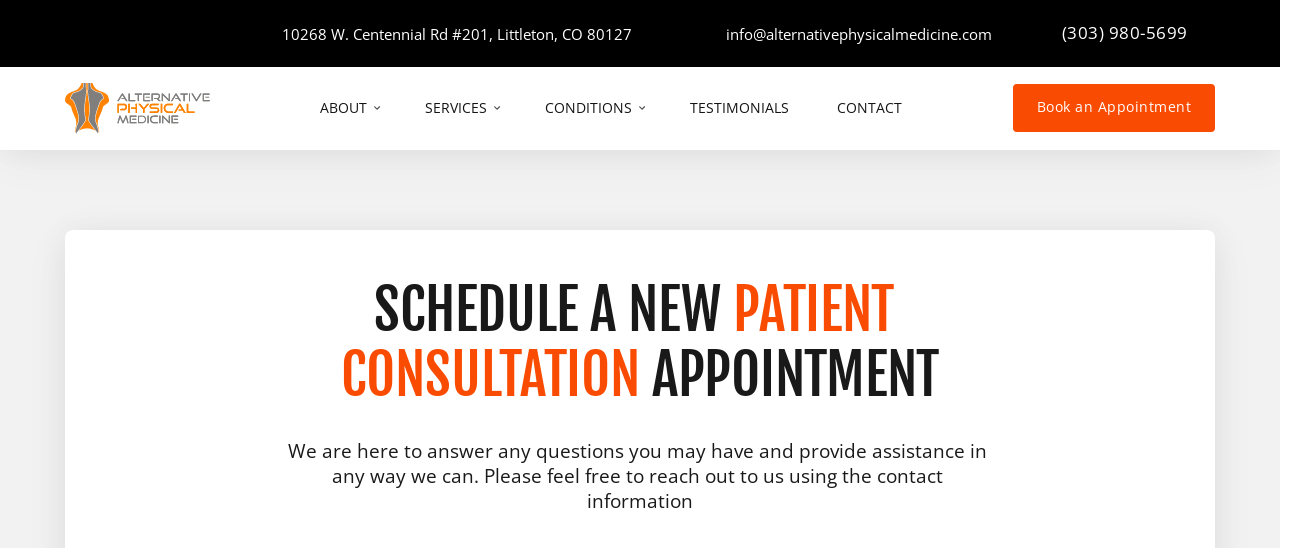

--- FILE ---
content_type: text/html
request_url: https://alternativephysicalmedicine.com/schedule
body_size: 89360
content:
<!doctype html>
<html prefix="og: http://ogp.me/ns#" lang="en">
<head>
    <meta charset="utf-8">
    <meta name="viewport" content="width=device-width,initial-scale=1,maximum-scale=1,user-scalable=no">
    
<meta name="google-site-verification" content="pqjEBcHBBDFckpOXZM7LXI6kLmjLHp1aGv-35ywxFcc" />






<title>Schedule</title>









<meta property="og:type" content="website" />

<meta property="og:title" content="Schedule">

<meta property="og:url" content="https://alternativephysicalmedicine.com/schedule" />
<meta property="og:site_name" content="alternativephysicalmedicine.com" />

    <meta property="og:image" content="https://onecdn.io/share-image-proxy/bb658c19-15e5-428b-957e-608d1b1cd838/6c193721-dea1-42ed-87dd-84471000c95b?v=3a626f1b-b2bb-41af-908f-e7b394396ab2" />
<meta property="og:image:width" content="1200" />
<meta property="og:image:height" content="600" />
    



<script type="application/ld+json">
{
  "@context": "https://schema.org",
  "@type": "WebSite",
  "name": "",
  "url": "https://alternativephysicalmedicine.com"
}
</script>   









<link rel="sitemap" type="application/xml" title="Sitemap" href="https://alternativephysicalmedicine.com/sitemap.xml">




<link rel="canonical" href="https://alternativephysicalmedicine.com/schedule" />
    <link rel= "preconnect" href="https://onecdn.io" />

    <link rel="icon" type="img/png" sizes="16x16" href="https://onecdn.io/cdn-cgi/image/width=16,height=16,fit=contain/media/86609cde-0ffc-416c-b0e8-2f15bebd3b50/sm">
<link rel="icon" type="img/png" sizes="32x32" href="https://onecdn.io/cdn-cgi/image/width=32,height=32,fit=contain/media/86609cde-0ffc-416c-b0e8-2f15bebd3b50/sm">
<link rel="icon" type="img/png" sizes="144x144" href="https://onecdn.io/cdn-cgi/image/width=144,height=144,fit=contain/media/86609cde-0ffc-416c-b0e8-2f15bebd3b50/sm">    

<script type="text/javascript">
    
    var _execAfterConsentFns = [];
    function _collectConsentFn(fn) {
        _execAfterConsentFns.push(fn);
    }
    
    function _execCollectedConsentFns() {
        while (_execAfterConsentFns.length > 0) {
            var fn = _execAfterConsentFns.shift();
            if (fn) { fn() }
        }
    }
    
    
    
    function _execAfterConsent(category, fn) {
        if (window.onepagePrivacyLib) { window.onepagePrivacyLib.exec(category, fn); } else { fn(); }
    }
    function _execAfterPrivacyLibLoad(fn) {
        if (window.onepagePrivacyLib) { console.log('_execAfterPrivacyLibLoad',{fn}); window.onepagePrivacyLib.execAfterLoad(fn); } else { fn(); }
    }
</script>    
    <script type="application/ld+json">
{
"@context": "https://www.schema.org",
"@type": "Organization",
"@id": "https://www.alternativephysicalmedicine.com/#organization",
"name": "Alternative Physical Medicine",
"legalName": "Alternative Physical Medicine",
"url": "https://www.alternativephysicalmedicine.com/",
"description": "At Alternative Physical Medicine in Littleton, CO, we offer chiropractic care for those suffering from back pain, neck pain, and shoulder pain. Whether you need a back pain chiropractor, car accident chiropractor, or auto accident chiropractor, we provide advanced solutions like laser therapy and PRP therapy to help restore mobility and reduce discomfort. We are a holistic chiropractic clinic focused on natural, non-surgical approaches to addressing pain. We assist with back pain, neck pain, and shoulder pain using methods like chiropractic care, Shockwave Therapy, PRP therapy, laser therapy, and non-surgical spinal decompression. Let us help you achieve lasting relief and improved well-being",
"disambiguatingDescription": "At Alternative Physical Medicine in Littleton, CO, we offer chiropractic care for those suffering from back pain, neck pain, and shoulder pain. Whether you need a back pain chiropractor, car accident chiropractor, or auto accident chiropractor, we provide advanced solutions like laser therapy and PRP therapy to help restore mobility and reduce discomfort. We are a holistic chiropractic clinic focused on natural, non-surgical approaches to addressing pain. We assist with back pain, neck pain, and shoulder pain using methods like chiropractic care, Shockwave Therapy, PRP therapy, laser therapy, and non-surgical spinal decompression. Let us help you achieve lasting relief and improved well-being",
"foundingLocation": [{
"@type": "Place",
"geo": { 
"@type": "GeoCoordinates",
"latitude": "39.5665638",
"longitude": "-105.1110219"
}}],
"address": {
"@type": "PostalAddress",
"streetAddress": "10268 Centennial Rd # 201",
"addressLocality": "Jefferson County",
"addressRegion": "Colorado",
"postalCode": "80127",
"addressCountry": "US"
},
"contactPoint": {
"@type": "ContactPoint",
"contactType": "customer support",
"telephone": "(303) 980-5699",
"email": "info@alternativephysicalmedicine.com"
},
"sameAs": []
}
</script>

<script type="application/ld+json">
{
"@id": "https://www.alternativephysicalmedicine.com/#localbusiness1",
"@context": "https://www.schema.org",
"@type": ["LocalBusiness","LocalBusiness"],
"name": "Alternative Physical Medicine",
"email": "info@alternativephysicalmedicine.com",
"priceRange": "$$$",
"url": "https://www.alternativephysicalmedicine.com/",
"description": "At Alternative Physical Medicine in Littleton, CO, we offer chiropractic care for those suffering from back pain, neck pain, and shoulder pain. Whether you need a back pain chiropractor, car accident chiropractor, or auto accident chiropractor, we provide advanced solutions like laser therapy and PRP therapy to help restore mobility and reduce discomfort. We are a holistic chiropractic clinic focused on natural, non-surgical approaches to addressing pain. We assist with back pain, neck pain, and shoulder pain using methods like chiropractic care, Shockwave Therapy, PRP therapy, laser therapy, and non-surgical spinal decompression. Let us help you achieve lasting relief and improved well-being",
"telephone": "(303) 980-5699",
"geo": {
"@type": "GeoCoordinates",
"latitude": "39.5665638",
"longitude": "-105.1110219"
},
"address": {
"@type": "PostalAddress",
"addressCountry": "US",
"streetAddress": "10268 Centennial Rd # 201",
"addressLocality": "Jefferson County",
"addressRegion": "Colorado",
"postalCode": "80127"
},
"areaServed": {
"@type": "administrativearea",
"@id": "https://www.alternativephysicalmedicine.com/#areaserved",
"geo": {
"@type": "geocircle",
"georadius": "5000",
"postalcode": [
"80127"
]
},
"containsPlace": [
{
"@type": "City",
"name": "Ken Caryl",
"url": ["https://en.wikipedia.org/wiki/Ken_Caryl%2C_Colorado","https://www.wikidata.org/wiki/Q1680702","https://www.google.com/search?q=Ken_Caryl%252C_Colorado&kgmid=/m/0rbfd","https://www.google.com/maps/search/?api=1&query=Ken_Caryl%2C_Colorado"]
},
{
"@type": "City",
"name": "Columbine",
"url": ["https://en.wikipedia.org/wiki/Columbine%2C_Colorado","https://www.wikidata.org/wiki/Q1112702","https://www.google.com/search?q=Columbine%252C_Colorado&kgmid=/m/0r8s3","https://www.google.com/maps/search/?api=1&query=Columbine%2C_Colorado"]
}
]
},
"openingHours": ["Mo-Tu-We-Th 08:30-18:00"],
"contactPoint": {
"@type": "ContactPoint",
"telephone": "(303) 980-5699",
"contactType": "Customer Support"
},
"hasMap": "https://www.google.com/maps/place/?q=place_id:ChIJJXz1DjmAbIcRuvmiGQYl-AQ",
"knowsAbout": [{"@type": "Thing", "name": "Chiropractic", "description": "A form of alternative medicine focused on diagnosing and treating mechanical disorders of the musculoskeletal system, especially the spine.", "sameAs": ["https://en.wikipedia.org/wiki/Chiropractic"]},
{"@type": "Thing", "name": "Spinal Adjustment", "description": "Also known as chiropractic adjustment, it refers to the chiropractor's method of spinal manipulation to correct vertebral subluxations.", "sameAs": ["https://en.wikipedia.org/wiki/Spinal_adjustment"]},
{"@type": "Thing", "name": "Chiropractic Treatment Techniques", "description": "Various methods employed by chiropractors to address musculoskeletal issues, primarily through manual therapies.", "sameAs": ["https://en.wikipedia.org/wiki/Chiropractic_treatment_techniques"]},
{"@type": "Thing", "name": "Sports chiropractic", "description": "Medical specialty", "sameAs": ["https://www.wikidata.org/wiki/Q7579838","https://www.google.com/search?q=Sports+chiropractic&kgmid=/m/0415g4z","https://en.wikipedia.org/wiki/Sports_chiropractic"]},
{"@type": "Thing", "name": "Spinal decompression", "description": "", "sameAs": ["https://www.wikidata.org/wiki/Q7577455","https://www.google.com/search?q=Spinal+decompression&kgmid=/m/05pbrtb","https://en.wikipedia.org/wiki/Spinal_decompression"]},
{"@type": "Thing", "name": "Webster Technique", "description": "A specific chiropractic sacral analysis and diversified adjustment primarily used during pregnancy to reduce pelvic tension.", "sameAs": ["https://en.wikipedia.org/wiki/Chiropractic_treatment_techniques"]},
{"@type": "Thing", "name": "Active Release Technique (ART)", "description": "A manual therapy that combines movement and manipulation to treat soft tissue disorders, aiming to relieve tension in muscles, tendons, ligaments, and nerves.", "sameAs": ["https://en.wikipedia.org/wiki/Active_Release_Techniques"]},
{"@type": "Thing", "name": "Shockwave Therapy", "description": "A treatment that uses acoustic waves to stimulate healing in injured tissues, often employed for chronic pain conditions and musculoskeletal disorders.", "sameAs": ["https://thediscchiropractic.com/advancing-lower-back-pain-relief-spinal-decompression-and-shockwave-therapy/"]},
{"@type": "Thing", "name": "Physical Therapy", "description": "A rehabilitative service focusing on improving movement, strength, and function, often involving exercises, stretches, and manual therapy.", "sameAs": ["https://www.sourcestudioloveland.com/blog/an-overview-of-the-different-types-of-chiropractic-treatments"]},
{"@type": "Thing", "name": "Extracorporeal Shockwave Therapy (ESWT)", "description": "A non-invasive treatment that uses acoustic waves to promote healing in injured tissues, commonly applied in physical therapy and orthopedics.​", "sameAs": ["https://en.wikipedia.org/wiki/Extracorporeal_shockwave_therapy"]},
{"@type": "Thing", "name": "Graston Technique", "description": "A trademarked therapeutic method for diagnosing and treating disorders of the skeletal muscles and related connective tissue using specialized instruments.​", "sameAs": ["https://en.wikipedia.org/wiki/Chiropractic_treatment_techniques"]},
{"@type": "Thing", "name": "Massage Therapy", "description": "The manipulation of soft tissues in the body to relieve tension, improve circulation, and promote relaxation.", "sameAs": ["https://en.wikipedia.org/wiki/Massage_therapy"]},
{"@type": "Thing", "name": "Physician", "description": "A medical professional who practices medicine, diagnosing and treating illnesses", "sameAs": ["https://en.wikipedia.org/wiki/Physician"]},
{"@type": "Thing", "name": "Spinal Manipulation", "description": "A technique used to adjust the spine, often performed by chiropractors, osteopaths, and physical therapists.", "sameAs": ["https://en.wikipedia.org/wiki/Spinal_manipulation"]},
{"@type": "Thing", "name": "Back Pain", "description": "Discomfort or pain felt in the back, commonly treated by chiropractors and physicians.", "sameAs": ["https://en.wikipedia.org/wiki/Back_pain"]},
{"@type": "Thing", "name": "Manual Therapy", "description": "Hands-on techniques used by physical therapists and chiropractors to treat musculoskeletal pain.", "sameAs": ["https://en.wikipedia.org/wiki/Manual_therapy"]},
{"@type": "Thing", "name": "Low Back Pain", "description": " A specific type of back pain affecting the lower portion of the spine.", "sameAs": ["https://en.wikipedia.org/wiki/Low_back_pain"]},
{"@type": "Thing", "name": "Neck Pain", "description": "Pain or discomfort in the cervical spine, commonly associated with muscle strain, injury, or misalignment.", "sameAs": ["https://en.wikipedia.org/wiki/Neck_pain"]},
{"@type": "Thing", "name": "Chronic Condition", "description": "A health condition or disease that is persistent or long-lasting in nature.", "sameAs": ["https://en.wikipedia.org/wiki/Chronic_condition"]},
{"@type": "Thing", "name": "Corrective Chiropractic", "description": "Focused on identifying and correcting spinal misalignments to restore proper function and alleviate pain.", "sameAs": ["https://en.wikipedia.org/wiki/Chiropractic"]},
{"@type": "Thing", "name": "Decompression Therapy", "description": "A non-surgical treatment aimed at relieving pressure on spinal discs and nerves to alleviate back and neck pain.​", "sameAs": ["https://en.wikipedia.org/wiki/Spinal_decompression"]},
{"@type": "Thing", "name": "Shockwave Therapy", "description": "Utilizes acoustic waves to promote healing and reduce pain in musculoskeletal conditions.", "sameAs": ["https://en.wikipedia.org/wiki/Extracorporeal_shockwave_therapy"]},
{"@type": "Thing", "name": "Softwave Therapy", "description": "A form of shockwave therapy that stimulates the body's natural healing processes to repair and regenerate tissue.", "sameAs": ["https://en.wikipedia.org/wiki/Extracorporeal_shockwave_therapy"]},
{"@type": "Thing", "name": "Massage Therapy", "description": "The manipulation of soft tissues to relieve stress, promote relaxation, and enhance overall well-being.", "sameAs": ["https://en.wikipedia.org/wiki/Massage"]},
{"@type": "Thing", "name": "Back Pain", "description": "Discomfort or pain located in the back, often resulting from muscle strain, injury, or underlying medical conditions.", "sameAs": ["https://en.wikipedia.org/wiki/Back_pain"]},
{"@type": "Thing", "name": "Neck Pain", "description": "Pain or discomfort in the cervical spine area, which can result from various causes including poor posture and injury.", "sameAs": ["https://en.wikipedia.org/wiki/Neck_pain"]},
{"@type": "Thing", "name": "Medical Consultation", "description": "An initial assessment where medical providers review clients\\' goals, Body Mass Index (BMI), and health history to craft personalized weight loss plans.", "sameAs": ["https://en.wikipedia.org/wiki/Medical_diagnosis"]},
{"@type": "Thing", "name": "Headaches and Migraines", "description": "Neurological conditions causing recurring head pain and other symptoms.", "sameAs": ["https://en.wikipedia.org/wiki/Migraine"]},
{"@type": "Thing", "name": "Joint Pain", "description": "Inflammation or soreness in the joints due to injury or degeneration.", "sameAs": ["https://en.wikipedia.org/wiki/Arthralgia"]},
{"@type": "Thing", "name": "Knee Pain", "description": "Pain in the knee joint due to strain, injury, or chronic conditions.", "sameAs": ["https://en.wikipedia.org/wiki/Knee_pain"]},
{"@type": "Thing", "name": "Auto-Accident Injuries", "description": "Soft tissue injuries (like whiplash) from vehicular accidents.", "sameAs": ["https://en.wikipedia.org/wiki/Whiplash_(medicine)"]},
{"@type": "Thing", "name": "Graston Technique", "description": "A form of manual therapy known as soft-tissue instrument-assisted mobilization, used to detect and treat scar tissue and restrictions that affect normal function.​", "sameAs": ["https://en.wikipedia.org/wiki/Graston_Technique"]},
{"@type": "Thing", "name": "Activator Method", "description": "A chiropractic treatment method that uses a hand-held, spring-loaded instrument to deliver a gentle impulse force to the spine with the goal of restoring motion to the targeted spinal vertebra or joint.​", "sameAs": ["https://en.wikipedia.org/wiki/Activator_technique"]},
{"@type": "Thing", "name": "Cox Flexion-Distraction", "description": "A non-surgical, gentle chiropractic technique aimed at reducing spinal pain and improving range of motion through the use of specialized adjusting tables with movable parts.", "sameAs": ["https://en.wikipedia.org/wiki/Cox_Flexion-Distraction"]},
{"@type": "Thing", "name": "Shoulder Pain", "description": "Shoulder pain refers to discomfort in or around the shoulder joint, often caused by injury, overuse, inflammation, or underlying conditions like rotator cuff issues or arthritis.", "sameAs": ["https://en.wikipedia.org/wiki/Shoulder_pain","",""]},
{"@type": "Thing", "name": "Hip Pain", "description": "Hip pain is discomfort in or around the hip joint, often caused by arthritis, bursitis, muscle strain, or injury. It can affect mobility and quality of life.", "sameAs": ["https://en.wikipedia.org/wiki/Hip_pain"]},
{"@type": "Thing", "name": "Trigger Point Therapy", "description": "Trigger point therapy is a massage technique aimed at relieving muscle knots or \"trigger points\" that cause pain and discomfort. It involves applying pressure to specific areas to release tension and improve muscle function.", "sameAs": ["https://en.wikipedia.org/wiki/Trigger_point"]},
{"@type": "Thing", "name": "Anti-Aging Medicine", "description": "Anti-aging medicine focuses on the prevention, diagnosis, and treatment of age-related diseases and conditions, aiming to slow down or reverse the aging process through various therapies and lifestyle interventions.", "sameAs": ["https://en.wikipedia.org/wiki/Anti-aging_medicine"]},
{"@type": "Thing", "name": "PRP Treatment", "description": " Platelet-Rich Plasma (PRP) treatment involves using a patient’s own blood plasma, rich in platelets, to promote healing and tissue regeneration. It is commonly used for joint injuries, tendonitis, and skin rejuvenation.", "sameAs": ["https://en.wikipedia.org/wiki/Platelet-rich_plasma","",""]},
{"@type": "Thing", "name": "Primary Care", "description": "Primary care refers to the initial point of contact for patients seeking medical care, focusing on overall health management, prevention, and treatment of common illnesses. Primary care providers include general practitioners, family doctors, and internists.", "sameAs": ["https://en.wikipedia.org/wiki/Primary_care"]}]
}
</script>


    
    <style data-href="https://onecdn.io/b/client/1766431154244/css/main.css">.con-kit-component-spacer{display:flex;position:relative;overflow:visible!important}.con-kit-component-spacer__handler{position:absolute;display:flex;align-items:center;justify-content:center;min-width:8px;min-height:8px;width:100%;height:100%;top:50%;left:50%;transform:translate(-50%,-50%);z-index:10000;pointer-events:none}.con-kit-component-spacer__handler:before{position:absolute;top:50%;left:50%;transform:translate(-50%,-50%);background:rgba(var(--color-text),.05);height:4px;width:60px;border-radius:100px;opacity:0}.con-kit-component-spacer__handler:hover:before{opacity:1}[data-row-id] .con-kit-component-spacer{height:var(--a-indent-lg);width:100%}@media(max-width:992px){[data-row-id] .con-kit-component-spacer{height:var(--a-indent-md,var(--a-indent-lg))}}.con-builder-site-preview-scale_mobile [data-row-id] .con-kit-component-spacer{height:var(--a-indent-md,var(--a-indent-lg))}@media(max-width:768px){[data-row-id] .con-kit-component-spacer{height:var(--a-indent-sm,var(--a-indent-md,var(--a-indent-lg)))}}.con-builder-site-preview-scale_mobile [data-row-id] .con-kit-component-spacer{height:var(--a-indent-sm,var(--a-indent-md,var(--a-indent-lg)))}[data-atom][data-mode=vertical] .con-kit-component-spacer{height:var(--a-indent-lg);width:100%}@media(max-width:992px){[data-atom][data-mode=vertical] .con-kit-component-spacer{height:var(--a-indent-md,var(--a-indent-lg))}}.con-builder-site-preview-scale_mobile [data-atom][data-mode=vertical] .con-kit-component-spacer{height:var(--a-indent-md,var(--a-indent-lg))}@media(max-width:768px){[data-atom][data-mode=vertical] .con-kit-component-spacer{height:var(--a-indent-sm,var(--a-indent-md,var(--a-indent-lg)))}}.con-builder-site-preview-scale_mobile [data-atom][data-mode=vertical] .con-kit-component-spacer{height:var(--a-indent-sm,var(--a-indent-md,var(--a-indent-lg)))}.con-kit-progress-bar .con-kit-component-spacer{height:var(--a-indent-lg);width:100%}.con-kit-component-full-size.con-kit-component-full-size--enable .con-kit-component-full-size__block,[data-molecule][data-kit-frame=transparent] [data-atom][data-mode=vertical][data-options~=fullSize][data-atom=gallery] .con-kit-component-grid-list,[data-molecule][data-kit-frame=transparent] [data-atom][data-mode=vertical][data-options~=fullSize][data-atom=gallery] .con-kit-component-marquee,[data-molecule][data-kit-frame=transparent] [data-atom][data-mode=vertical][data-options~=fullSize][data-atom=gallery] .con-kit-component-masonry,[data-molecule][data-kit-frame=transparent] [data-atom][data-mode=vertical][data-options~=fullSize][data-atom=gallery] .con-kit-component-masonry-horizontal,[data-molecule][data-kit-frame=transparent] [data-atom][data-mode=vertical][data-options~=fullSize][data-atom=gallery] .con-kit-component-slider,[data-molecule][data-kit-frame=transparent] [data-atom][data-mode=vertical][data-options~=fullSize][data-atom=image] .con-kit-component-image--empty,[data-molecule][data-kit-frame=transparent] [data-atom][data-mode=vertical][data-options~=fullSize][data-atom=image] .con-kit-component-image__overlay,[data-molecule][data-kit-frame=transparent] [data-atom][data-mode=vertical][data-options~=fullSize][data-atom=image] .con-kit-component-image__overlay-content,[data-molecule][data-kit-frame=transparent] [data-atom][data-mode=vertical][data-options~=fullSize][data-atom=image] .con-kit-component-resizer__inner,[data-molecule][data-kit-frame=transparent] [data-atom][data-mode=vertical][data-options~=fullSize][data-atom=image] .con-kit-fade-box,[data-molecule][data-kit-frame=transparent] [data-atom][data-mode=vertical][data-options~=fullSize][data-atom=map] .con-kit-component-map__content,[data-molecule][data-kit-frame=transparent] [data-atom][data-mode=vertical][data-options~=fullSize][data-atom=map] .con-kit-component-resizer__inner,[data-molecule][data-kit-frame=transparent] [data-atom][data-mode=vertical][data-options~=fullSize][data-atom=map] .one-kit-cookie-content-blocker-placeholder,[data-molecule][data-kit-frame=transparent] [data-atom][data-mode=vertical][data-options~=fullSize][data-atom=video] .con-kit-component-resizer__inner,[data-molecule][data-kit-frame=transparent] [data-atom][data-mode=vertical][data-options~=fullSize][data-atom=video] .con-kit-component-video-player,[data-molecule][data-kit-frame=transparent] [data-atom][data-mode=vertical][data-options~=fullSize][data-atom=video] .con-kit-component-video-preview,[data-molecule][data-kit-frame=transparent] [data-atom][data-mode=vertical][data-options~=fullSize][data-atom=video] .con-kit-component-video.con-kit-component-video--type-embedded,[data-molecule][data-kit-frame=transparent] [data-atom][data-mode=vertical][data-options~=fullSize][data-atom=video] .one-kit-cookie-content-blocker-placeholder{width:calc(100% + var(--atom-fullsize-left, 0px) + var(--atom-fullsize-right, 0px));min-height:var(--atom-full-size-min-height);height:calc(100% + var(--atom-fullsize-top, 0px) + var(--atom-fullsize-bottom, 0px));--one-kit-radius:0;border-radius:var(--one-kit-radius-top-left,0) var(--one-kit-radius-top-right,0) var(--one-kit-radius-bottom-right,0) var(--one-kit-radius-bottom-left,0);box-shadow:none;margin:calc((var(--atom-fullsize-top, 0px) * -1)) calc(var(--atom-fullsize-right, 0px) * -1) calc(((var(--atom-fullsize-bottom, 0px) + var(--one-kit-border-width)) * -1)) calc(var(--atom-fullsize-left, 0px) * -1)}.con-kit-component-full-size.con-kit-component-full-size--enable [data-atom]:first-child .con-kit-component-full-size__block,[data-atom]:first-child .con-kit-component-full-size.con-kit-component-full-size--enable .con-kit-component-full-size__block,[data-atom]:first-child [data-molecule][data-kit-frame=transparent] [data-atom][data-mode=vertical][data-options~=fullSize][data-atom=gallery] .con-kit-component-grid-list,[data-atom]:first-child [data-molecule][data-kit-frame=transparent] [data-atom][data-mode=vertical][data-options~=fullSize][data-atom=gallery] .con-kit-component-marquee,[data-atom]:first-child [data-molecule][data-kit-frame=transparent] [data-atom][data-mode=vertical][data-options~=fullSize][data-atom=gallery] .con-kit-component-masonry,[data-atom]:first-child [data-molecule][data-kit-frame=transparent] [data-atom][data-mode=vertical][data-options~=fullSize][data-atom=gallery] .con-kit-component-masonry-horizontal,[data-atom]:first-child [data-molecule][data-kit-frame=transparent] [data-atom][data-mode=vertical][data-options~=fullSize][data-atom=gallery] .con-kit-component-slider,[data-atom]:first-child [data-molecule][data-kit-frame=transparent] [data-atom][data-mode=vertical][data-options~=fullSize][data-atom=image] .con-kit-component-image--empty,[data-atom]:first-child [data-molecule][data-kit-frame=transparent] [data-atom][data-mode=vertical][data-options~=fullSize][data-atom=image] .con-kit-component-image__overlay,[data-atom]:first-child [data-molecule][data-kit-frame=transparent] [data-atom][data-mode=vertical][data-options~=fullSize][data-atom=image] .con-kit-component-image__overlay-content,[data-atom]:first-child [data-molecule][data-kit-frame=transparent] [data-atom][data-mode=vertical][data-options~=fullSize][data-atom=image] .con-kit-component-resizer__inner,[data-atom]:first-child [data-molecule][data-kit-frame=transparent] [data-atom][data-mode=vertical][data-options~=fullSize][data-atom=image] .con-kit-fade-box,[data-atom]:first-child [data-molecule][data-kit-frame=transparent] [data-atom][data-mode=vertical][data-options~=fullSize][data-atom=map] .con-kit-component-map__content,[data-atom]:first-child [data-molecule][data-kit-frame=transparent] [data-atom][data-mode=vertical][data-options~=fullSize][data-atom=map] .con-kit-component-resizer__inner,[data-atom]:first-child [data-molecule][data-kit-frame=transparent] [data-atom][data-mode=vertical][data-options~=fullSize][data-atom=map] .one-kit-cookie-content-blocker-placeholder,[data-atom]:first-child [data-molecule][data-kit-frame=transparent] [data-atom][data-mode=vertical][data-options~=fullSize][data-atom=video] .con-kit-component-resizer__inner,[data-atom]:first-child [data-molecule][data-kit-frame=transparent] [data-atom][data-mode=vertical][data-options~=fullSize][data-atom=video] .con-kit-component-video-player,[data-atom]:first-child [data-molecule][data-kit-frame=transparent] [data-atom][data-mode=vertical][data-options~=fullSize][data-atom=video] .con-kit-component-video-preview,[data-atom]:first-child [data-molecule][data-kit-frame=transparent] [data-atom][data-mode=vertical][data-options~=fullSize][data-atom=video] .con-kit-component-video.con-kit-component-video--type-embedded,[data-atom]:first-child [data-molecule][data-kit-frame=transparent] [data-atom][data-mode=vertical][data-options~=fullSize][data-atom=video] .one-kit-cookie-content-blocker-placeholder,[data-molecule][data-kit-frame=transparent] [data-atom][data-mode=vertical][data-options~=fullSize][data-atom=gallery] [data-atom]:first-child .con-kit-component-grid-list,[data-molecule][data-kit-frame=transparent] [data-atom][data-mode=vertical][data-options~=fullSize][data-atom=gallery] [data-atom]:first-child .con-kit-component-marquee,[data-molecule][data-kit-frame=transparent] [data-atom][data-mode=vertical][data-options~=fullSize][data-atom=gallery] [data-atom]:first-child .con-kit-component-masonry,[data-molecule][data-kit-frame=transparent] [data-atom][data-mode=vertical][data-options~=fullSize][data-atom=gallery] [data-atom]:first-child .con-kit-component-masonry-horizontal,[data-molecule][data-kit-frame=transparent] [data-atom][data-mode=vertical][data-options~=fullSize][data-atom=gallery] [data-atom]:first-child .con-kit-component-slider,[data-molecule][data-kit-frame=transparent] [data-atom][data-mode=vertical][data-options~=fullSize][data-atom=image] [data-atom]:first-child .con-kit-component-image--empty,[data-molecule][data-kit-frame=transparent] [data-atom][data-mode=vertical][data-options~=fullSize][data-atom=image] [data-atom]:first-child .con-kit-component-image__overlay,[data-molecule][data-kit-frame=transparent] [data-atom][data-mode=vertical][data-options~=fullSize][data-atom=image] [data-atom]:first-child .con-kit-component-image__overlay-content,[data-molecule][data-kit-frame=transparent] [data-atom][data-mode=vertical][data-options~=fullSize][data-atom=image] [data-atom]:first-child .con-kit-component-resizer__inner,[data-molecule][data-kit-frame=transparent] [data-atom][data-mode=vertical][data-options~=fullSize][data-atom=image] [data-atom]:first-child .con-kit-fade-box,[data-molecule][data-kit-frame=transparent] [data-atom][data-mode=vertical][data-options~=fullSize][data-atom=map] [data-atom]:first-child .con-kit-component-map__content,[data-molecule][data-kit-frame=transparent] [data-atom][data-mode=vertical][data-options~=fullSize][data-atom=map] [data-atom]:first-child .con-kit-component-resizer__inner,[data-molecule][data-kit-frame=transparent] [data-atom][data-mode=vertical][data-options~=fullSize][data-atom=map] [data-atom]:first-child .one-kit-cookie-content-blocker-placeholder,[data-molecule][data-kit-frame=transparent] [data-atom][data-mode=vertical][data-options~=fullSize][data-atom=video] [data-atom]:first-child .con-kit-component-resizer__inner,[data-molecule][data-kit-frame=transparent] [data-atom][data-mode=vertical][data-options~=fullSize][data-atom=video] [data-atom]:first-child .con-kit-component-video-player,[data-molecule][data-kit-frame=transparent] [data-atom][data-mode=vertical][data-options~=fullSize][data-atom=video] [data-atom]:first-child .con-kit-component-video-preview,[data-molecule][data-kit-frame=transparent] [data-atom][data-mode=vertical][data-options~=fullSize][data-atom=video] [data-atom]:first-child .con-kit-component-video.con-kit-component-video--type-embedded,[data-molecule][data-kit-frame=transparent] [data-atom][data-mode=vertical][data-options~=fullSize][data-atom=video] [data-atom]:first-child .one-kit-cookie-content-blocker-placeholder{margin-bottom:0!important}.con-kit-component-full-size.con-kit-component-full-size--enable [data-atom]:last-child .con-kit-component-full-size__block,[data-atom]:last-child .con-kit-component-full-size.con-kit-component-full-size--enable .con-kit-component-full-size__block,[data-atom]:last-child [data-molecule][data-kit-frame=transparent] [data-atom][data-mode=vertical][data-options~=fullSize][data-atom=gallery] .con-kit-component-grid-list,[data-atom]:last-child [data-molecule][data-kit-frame=transparent] [data-atom][data-mode=vertical][data-options~=fullSize][data-atom=gallery] .con-kit-component-marquee,[data-atom]:last-child [data-molecule][data-kit-frame=transparent] [data-atom][data-mode=vertical][data-options~=fullSize][data-atom=gallery] .con-kit-component-masonry,[data-atom]:last-child [data-molecule][data-kit-frame=transparent] [data-atom][data-mode=vertical][data-options~=fullSize][data-atom=gallery] .con-kit-component-masonry-horizontal,[data-atom]:last-child [data-molecule][data-kit-frame=transparent] [data-atom][data-mode=vertical][data-options~=fullSize][data-atom=gallery] .con-kit-component-slider,[data-atom]:last-child [data-molecule][data-kit-frame=transparent] [data-atom][data-mode=vertical][data-options~=fullSize][data-atom=image] .con-kit-component-image--empty,[data-atom]:last-child [data-molecule][data-kit-frame=transparent] [data-atom][data-mode=vertical][data-options~=fullSize][data-atom=image] .con-kit-component-image__overlay,[data-atom]:last-child [data-molecule][data-kit-frame=transparent] [data-atom][data-mode=vertical][data-options~=fullSize][data-atom=image] .con-kit-component-image__overlay-content,[data-atom]:last-child [data-molecule][data-kit-frame=transparent] [data-atom][data-mode=vertical][data-options~=fullSize][data-atom=image] .con-kit-component-resizer__inner,[data-atom]:last-child [data-molecule][data-kit-frame=transparent] [data-atom][data-mode=vertical][data-options~=fullSize][data-atom=image] .con-kit-fade-box,[data-atom]:last-child [data-molecule][data-kit-frame=transparent] [data-atom][data-mode=vertical][data-options~=fullSize][data-atom=map] .con-kit-component-map__content,[data-atom]:last-child [data-molecule][data-kit-frame=transparent] [data-atom][data-mode=vertical][data-options~=fullSize][data-atom=map] .con-kit-component-resizer__inner,[data-atom]:last-child [data-molecule][data-kit-frame=transparent] [data-atom][data-mode=vertical][data-options~=fullSize][data-atom=map] .one-kit-cookie-content-blocker-placeholder,[data-atom]:last-child [data-molecule][data-kit-frame=transparent] [data-atom][data-mode=vertical][data-options~=fullSize][data-atom=video] .con-kit-component-resizer__inner,[data-atom]:last-child [data-molecule][data-kit-frame=transparent] [data-atom][data-mode=vertical][data-options~=fullSize][data-atom=video] .con-kit-component-video-player,[data-atom]:last-child [data-molecule][data-kit-frame=transparent] [data-atom][data-mode=vertical][data-options~=fullSize][data-atom=video] .con-kit-component-video-preview,[data-atom]:last-child [data-molecule][data-kit-frame=transparent] [data-atom][data-mode=vertical][data-options~=fullSize][data-atom=video] .con-kit-component-video.con-kit-component-video--type-embedded,[data-atom]:last-child [data-molecule][data-kit-frame=transparent] [data-atom][data-mode=vertical][data-options~=fullSize][data-atom=video] .one-kit-cookie-content-blocker-placeholder,[data-molecule][data-kit-frame=transparent] [data-atom][data-mode=vertical][data-options~=fullSize][data-atom=gallery] [data-atom]:last-child .con-kit-component-grid-list,[data-molecule][data-kit-frame=transparent] [data-atom][data-mode=vertical][data-options~=fullSize][data-atom=gallery] [data-atom]:last-child .con-kit-component-marquee,[data-molecule][data-kit-frame=transparent] [data-atom][data-mode=vertical][data-options~=fullSize][data-atom=gallery] [data-atom]:last-child .con-kit-component-masonry,[data-molecule][data-kit-frame=transparent] [data-atom][data-mode=vertical][data-options~=fullSize][data-atom=gallery] [data-atom]:last-child .con-kit-component-masonry-horizontal,[data-molecule][data-kit-frame=transparent] [data-atom][data-mode=vertical][data-options~=fullSize][data-atom=gallery] [data-atom]:last-child .con-kit-component-slider,[data-molecule][data-kit-frame=transparent] [data-atom][data-mode=vertical][data-options~=fullSize][data-atom=image] [data-atom]:last-child .con-kit-component-image--empty,[data-molecule][data-kit-frame=transparent] [data-atom][data-mode=vertical][data-options~=fullSize][data-atom=image] [data-atom]:last-child .con-kit-component-image__overlay,[data-molecule][data-kit-frame=transparent] [data-atom][data-mode=vertical][data-options~=fullSize][data-atom=image] [data-atom]:last-child .con-kit-component-image__overlay-content,[data-molecule][data-kit-frame=transparent] [data-atom][data-mode=vertical][data-options~=fullSize][data-atom=image] [data-atom]:last-child .con-kit-component-resizer__inner,[data-molecule][data-kit-frame=transparent] [data-atom][data-mode=vertical][data-options~=fullSize][data-atom=image] [data-atom]:last-child .con-kit-fade-box,[data-molecule][data-kit-frame=transparent] [data-atom][data-mode=vertical][data-options~=fullSize][data-atom=map] [data-atom]:last-child .con-kit-component-map__content,[data-molecule][data-kit-frame=transparent] [data-atom][data-mode=vertical][data-options~=fullSize][data-atom=map] [data-atom]:last-child .con-kit-component-resizer__inner,[data-molecule][data-kit-frame=transparent] [data-atom][data-mode=vertical][data-options~=fullSize][data-atom=map] [data-atom]:last-child .one-kit-cookie-content-blocker-placeholder,[data-molecule][data-kit-frame=transparent] [data-atom][data-mode=vertical][data-options~=fullSize][data-atom=video] [data-atom]:last-child .con-kit-component-resizer__inner,[data-molecule][data-kit-frame=transparent] [data-atom][data-mode=vertical][data-options~=fullSize][data-atom=video] [data-atom]:last-child .con-kit-component-video-player,[data-molecule][data-kit-frame=transparent] [data-atom][data-mode=vertical][data-options~=fullSize][data-atom=video] [data-atom]:last-child .con-kit-component-video-preview,[data-molecule][data-kit-frame=transparent] [data-atom][data-mode=vertical][data-options~=fullSize][data-atom=video] [data-atom]:last-child .con-kit-component-video.con-kit-component-video--type-embedded,[data-molecule][data-kit-frame=transparent] [data-atom][data-mode=vertical][data-options~=fullSize][data-atom=video] [data-atom]:last-child .one-kit-cookie-content-blocker-placeholder{margin-top:0!important}[data-molecule][data-kit-frame=transparent] [data-atom][data-mode=vertical][data-options~=fullSize][data-atom=line] .con-kit-atom-line__inside,[data-molecule][data-kit-options=fullSize] .con-kit-component-marquee,[data-molecule][data-kit-options=fullSize] .one-control-marquee-edit-draw{width:calc(100% + var(--atom-fullsize-left, 0px) + var(--atom-fullsize-right, 0px));box-shadow:none;margin:0 calc(var(--atom-fullsize-right, 0px) * -1) 0 calc(var(--atom-fullsize-left, 0px) * -1)}.con-kit-organism .con-kit-layout{--base-container-width:calc(var(--grid-container__width-override, var(--grid-container__width)));--__mfs-cols_with:calc(var(--base-container-width) / 24 * var(--grid-row__cols));--__mfs-not_use_cols_width:calc(((var(--base-container-width) / 24) * (24 - var(--grid-row__cols))));--__mfs-space_between_window:calc(var(--con-kit-window-width-override, var(--con-kit-window-width, 100vw)) - var(--grid-container__width-override, var(--grid-container__width)));--__mfs-space_col_window:calc(var(--__mfs-space_between_window) / 2)}@media(max-width:768px){.con-kit-organism .con-kit-layout{--__mfs-space_col_window:calc(var(--organism-bg-padding))}}.con-builder-site-preview-scale_mobile .con-kit-organism .con-kit-layout{--__mfs-space_col_window:calc(var(--organism-bg-padding))}.con-kit-organism .con-kit-col{--one-column-width:calc(var(--grid-container__width-override, var(--grid-container__width)) / 24 * var(--grid-col-current))}.con-kit-organism:not(.con-kit-modal) .con-kit-container--style-transparent{--base-width:100vw;--base-top:var(--layout-padding-top);--base-bottom:var(--layout-padding-bottom)}.con-kit-organism:not(.con-kit-modal) .con-kit-container--style-transparent [data-kit-radius]{--one-kit-radius-top-left:0px;--one-kit-radius-top-right:0px;--one-kit-radius-bottom-right:0px;--one-kit-radius-bottom-left:0px}.con-kit-organism:not(.con-kit-modal) .con-kit-container--style-line,.con-kit-organism:not(.con-kit-modal) .con-kit-container--style-solid{--base-width:calc(var(--grid-container__width) + (var(--one-kit-container-padding) * 2));--base-top:var(--one-kit-container-padding);--base-bottom:var(--one-kit-container-padding)}.con-kit-organism:not(.con-kit-modal) .con-kit-row--style-line,.con-kit-organism:not(.con-kit-modal) .con-kit-row--style-solid{--base-width:calc(var(--grid-container__width) + (var(--one-kit-row-padding) * 2));--base-top:var(--one-kit-row-padding);--base-bottom:var(--one-kit-row-padding);--base-container-width:calc(var(--grid-container__width-override, var(--grid-container__width)) + (var(--horizontal-column-spacing) * 2) - var(--one-kit-row-padding, 0px));--__mfs-not_use_cols_width:calc(((var(--base-container-width) / 24) * (24 - var(--grid-row__cols))))}@media(max-width:768px){.con-kit-organism:not(.con-kit-modal) .con-kit-row--style-line,.con-kit-organism:not(.con-kit-modal) .con-kit-row--style-solid{--base-container-width:calc(var(--grid-container__width-override, var(--grid-container__width)))}}.con-builder-site-preview-scale_mobile .con-kit-organism:not(.con-kit-modal) .con-kit-row--style-line,.con-builder-site-preview-scale_mobile .con-kit-organism:not(.con-kit-modal) .con-kit-row--style-solid{--base-container-width:calc(var(--grid-container__width-override, var(--grid-container__width)))}.con-kit-organism:not(.con-kit-modal) .con-kit-row--style-line [data-molecule][data-kit-frame=transparent] [data-atom][data-options~=fullSize]:last-child .con-kit-component-spacer,.con-kit-organism:not(.con-kit-modal) .con-kit-row--style-solid [data-molecule][data-kit-frame=transparent] [data-atom][data-options~=fullSize]:last-child .con-kit-component-spacer{display:none}.con-kit-organism:not(.con-kit-modal).con-kit-megamenu .con-kit-container--style-transparent{--base-width:calc(var(--grid-container__width) + (var(--one-kit-container-padding) * 2));--base-top:var(--one-kit-container-padding);--base-bottom:var(--one-kit-container-padding)}.con-kit-organism:not(.con-kit-modal).con-kit-megamenu.con-kit-megamenu--width-full .con-kit-container--style-transparent{--base-width:var(--con-kit-window-width-override,var(--con-kit-window-width,100vw));--base-top:var(--layout-padding-top);--base-bottom:var(--layout-padding-bottom)}.con-kit-organism.con-kit-modal .con-kit-organism-background1{--base-width:var(--custom-width-percent);--base-top:calc(var(--layout-padding-top, var(--section-padding-top)) + 1px);--base-bottom:calc(var(--layout-padding-bottom, var(--section-padding-top)) + 1px)}.con-kit-organism [data-molecule][data-kit-frame=transparent] [data-atom][data-options~=fullHorizontal],.con-kit-organism [data-molecule][data-kit-frame=transparent] [data-atom][data-options~=fullSize],.con-kit-organism [data-molecule][data-kit-options~=fullHorizontal],.con-kit-organism [data-molecule][data-kit-options~=fullSize]{--atom-fullsize-left:var(--horizontal-column-spacing);--atom-fullsize-right:var(--horizontal-column-spacing)}.con-kit-organism .con-kit-layout[data-kit-align-horizontal=left][data-kit-grid-type=columns] .con-kit-col--first [data-molecule][data-kit-frame=transparent] [data-atom][data-options~=fullHorizontal],.con-kit-organism .con-kit-layout[data-kit-align-horizontal=left][data-kit-grid-type=columns] .con-kit-col--first [data-molecule][data-kit-frame=transparent] [data-atom][data-options~=fullSize],.con-kit-organism .con-kit-layout[data-kit-align-horizontal=left][data-kit-grid-type=columns] .con-kit-col--first [data-molecule][data-kit-options~=fullHorizontal],.con-kit-organism .con-kit-layout[data-kit-align-horizontal=left][data-kit-grid-type=columns] .con-kit-col--first [data-molecule][data-kit-options~=fullSize]{--atom-fullsize-left:calc((var(--base-width) - var(--grid-container__width)) / 2)}.con-kit-organism .con-kit-layout[data-kit-align-horizontal=left][data-kit-grid-type=columns] .con-kit-col--last [data-molecule][data-kit-frame=transparent] [data-atom][data-options~=fullHorizontal],.con-kit-organism .con-kit-layout[data-kit-align-horizontal=left][data-kit-grid-type=columns] .con-kit-col--last [data-molecule][data-kit-frame=transparent] [data-atom][data-options~=fullSize],.con-kit-organism .con-kit-layout[data-kit-align-horizontal=left][data-kit-grid-type=columns] .con-kit-col--last [data-molecule][data-kit-options~=fullSize] .con-kit-organism .con-kit-layout[data-kit-align-horizontal=left][data-kit-grid-type=columns] .con-kit-col--last [data-molecule][data-kit-options~=fullHorizontal]{--atom-fullsize-right:calc(((var(--base-width) - var(--grid-container__width)) / 2) + var(--__mfs-not_use_cols_width))}.con-kit-organism .con-kit-layout[data-kit-align-horizontal=center][data-kit-grid-type=columns] .con-kit-col--first [data-molecule][data-kit-frame=transparent] [data-atom][data-options~=fullHorizontal],.con-kit-organism .con-kit-layout[data-kit-align-horizontal=center][data-kit-grid-type=columns] .con-kit-col--first [data-molecule][data-kit-frame=transparent] [data-atom][data-options~=fullSize],.con-kit-organism .con-kit-layout[data-kit-align-horizontal=center][data-kit-grid-type=columns] .con-kit-col--first [data-molecule][data-kit-options~=fullHorizontal],.con-kit-organism .con-kit-layout[data-kit-align-horizontal=center][data-kit-grid-type=columns] .con-kit-col--first [data-molecule][data-kit-options~=fullSize]{--atom-fullsize-left:calc((var(--base-width) - var(--__mfs-cols_with)) / 2)}.con-kit-organism .con-kit-layout[data-kit-align-horizontal=center][data-kit-grid-type=columns] .con-kit-col--last [data-molecule][data-kit-frame=transparent] [data-atom][data-options~=fullHorizontal],.con-kit-organism .con-kit-layout[data-kit-align-horizontal=center][data-kit-grid-type=columns] .con-kit-col--last [data-molecule][data-kit-frame=transparent] [data-atom][data-options~=fullSize],.con-kit-organism .con-kit-layout[data-kit-align-horizontal=center][data-kit-grid-type=columns] .con-kit-col--last [data-molecule][data-kit-options~=fullHorizontal],.con-kit-organism .con-kit-layout[data-kit-align-horizontal=center][data-kit-grid-type=columns] .con-kit-col--last [data-molecule][data-kit-options~=fullSize]{--atom-fullsize-right:calc((var(--base-width) - var(--__mfs-cols_with)) / 2)}.con-kit-organism .con-kit-layout[data-kit-align-horizontal=right][data-kit-grid-type=columns] .con-kit-col--first [data-molecule][data-kit-frame=transparent] [data-atom][data-options~=fullHorizontal],.con-kit-organism .con-kit-layout[data-kit-align-horizontal=right][data-kit-grid-type=columns] .con-kit-col--first [data-molecule][data-kit-frame=transparent] [data-atom][data-options~=fullSize],.con-kit-organism .con-kit-layout[data-kit-align-horizontal=right][data-kit-grid-type=columns] .con-kit-col--first [data-molecule][data-kit-options~=fullHorizontal],.con-kit-organism .con-kit-layout[data-kit-align-horizontal=right][data-kit-grid-type=columns] .con-kit-col--first [data-molecule][data-kit-options~=fullSize]{--atom-fullsize-left:calc(((var(--base-width) - var(--grid-container__width)) / 2) + var(--__mfs-not_use_cols_width))}.con-kit-organism .con-kit-layout[data-kit-align-horizontal=right][data-kit-grid-type=columns] .con-kit-col--last [data-molecule][data-kit-frame=transparent] [data-atom][data-options~=fullHorizontal],.con-kit-organism .con-kit-layout[data-kit-align-horizontal=right][data-kit-grid-type=columns] .con-kit-col--last [data-molecule][data-kit-frame=transparent] [data-atom][data-options~=fullSize],.con-kit-organism .con-kit-layout[data-kit-align-horizontal=right][data-kit-grid-type=columns] .con-kit-col--last [data-molecule][data-kit-options~=fullHorizontal],.con-kit-organism .con-kit-layout[data-kit-align-horizontal=right][data-kit-grid-type=columns] .con-kit-col--last [data-molecule][data-kit-options~=fullSize]{--atom-fullsize-right:calc((var(--base-width) - var(--grid-container__width)) / 2)}.con-kit-organism [data-molecule][data-kit-frame=transparent] [data-atom][data-options~=fullSize][data-kit-options~=right]{--atom-fullsize-right:0}@media(min-width:768px)and (max-width:992px){.con-kit-organism .con-kit-container [data-molecule][data-kit-frame=transparent] [data-atom][data-options~=fullSize],.con-kit-organism .con-kit-container [data-molecule][data-kit-options~=fullHorizontal],.con-kit-organism .con-kit-container [data-molecule][data-kit-options~=fullSize]{--atom-fullsize-left:calc((var(--base-width) - var(--__mfs-cols_with)) / 2)!important;--atom-fullsize-right:calc((var(--base-width) - var(--__mfs-cols_with)) / 2)!important}}@media(max-width:768px){.con-kit-organism .con-kit-container [data-molecule][data-kit-frame=transparent] [data-atom][data-options~=fullSize],.con-kit-organism .con-kit-container [data-molecule][data-kit-options~=fullHorizontal],.con-kit-organism .con-kit-container [data-molecule][data-kit-options~=fullSize]{--atom-fullsize-left:24px!important;--atom-fullsize-right:24px!important}}.con-builder-site-preview-scale_mobile .con-kit-organism .con-kit-container [data-molecule][data-kit-frame=transparent] [data-atom][data-options~=fullSize],.con-builder-site-preview-scale_mobile .con-kit-organism .con-kit-container [data-molecule][data-kit-options~=fullHorizontal],.con-builder-site-preview-scale_mobile .con-kit-organism .con-kit-container [data-molecule][data-kit-options~=fullSize]{--atom-fullsize-left:24px!important;--atom-fullsize-right:24px!important}.con-kit-organism .con-kit-section--full-height [data-molecule][data-kit-frame=transparent] [data-atom][data-options~=fullSize],.con-kit-organism .con-kit-section--full-height [data-molecule][data-kit-options~=fullSize]{--atom-fullsize-min-height:100vh}@media(min-width:992px){.con-kit-organism .con-kit-frame .con-kit-row--style-line [data-molecule][data-kit-frame=transparent] [data-atom][data-options~=fullSize]:first-child,.con-kit-organism .con-kit-frame .con-kit-row--style-line [data-molecule][data-kit-frame=transparent] [data-atom][data-options~=fullVertical],.con-kit-organism .con-kit-frame .con-kit-row--style-line [data-molecule][data-kit-options~=fullSize],.con-kit-organism .con-kit-frame .con-kit-row--style-solid [data-molecule][data-kit-frame=transparent] [data-atom][data-options~=fullSize]:first-child,.con-kit-organism .con-kit-frame .con-kit-row--style-solid [data-molecule][data-kit-frame=transparent] [data-atom][data-options~=fullVertical],.con-kit-organism .con-kit-frame .con-kit-row--style-solid [data-molecule][data-kit-options~=fullSize]{--atom-fullsize-top:var(--base-top)}.con-kit-organism .con-kit-frame .con-kit-row--style-line [data-molecule][data-kit-frame=transparent] [data-atom][data-options~=fullSize]:last-child,.con-kit-organism .con-kit-frame .con-kit-row--style-line [data-molecule][data-kit-frame=transparent] [data-atom][data-options~=fullVertical],.con-kit-organism .con-kit-frame .con-kit-row--style-line [data-molecule][data-kit-options~=fullSize],.con-kit-organism .con-kit-frame .con-kit-row--style-solid [data-molecule][data-kit-frame=transparent] [data-atom][data-options~=fullSize]:last-child,.con-kit-organism .con-kit-frame .con-kit-row--style-solid [data-molecule][data-kit-frame=transparent] [data-atom][data-options~=fullVertical],.con-kit-organism .con-kit-frame .con-kit-row--style-solid [data-molecule][data-kit-options~=fullSize]{--atom-fullsize-bottom:var(--base-bottom)}}@media(max-width:992px){.con-kit-organism .con-kit-frame .con-kit-row--style-line [data-kit-grid-type=columns] .con-kit-col--first [data-molecule][data-kit-frame=transparent] [data-atom][data-options~=fullSize]:first-child,.con-kit-organism .con-kit-frame .con-kit-row--style-line [data-kit-grid-type=columns] .con-kit-col--first [data-molecule][data-kit-frame=transparent] [data-atom][data-options~=fullVertical],.con-kit-organism .con-kit-frame .con-kit-row--style-line [data-kit-grid-type=columns] .con-kit-col--first [data-molecule][data-kit-options~=fullSize],.con-kit-organism .con-kit-frame .con-kit-row--style-solid [data-kit-grid-type=columns] .con-kit-col--first [data-molecule][data-kit-frame=transparent] [data-atom][data-options~=fullSize]:first-child,.con-kit-organism .con-kit-frame .con-kit-row--style-solid [data-kit-grid-type=columns] .con-kit-col--first [data-molecule][data-kit-frame=transparent] [data-atom][data-options~=fullVertical],.con-kit-organism .con-kit-frame .con-kit-row--style-solid [data-kit-grid-type=columns] .con-kit-col--first [data-molecule][data-kit-options~=fullSize]{--atom-fullsize-top:calc(var(--base-top))}.con-kit-organism .con-kit-frame .con-kit-row--style-line [data-kit-grid-type=columns] .con-kit-col--last [data-molecule][data-kit-frame=transparent] [data-atom][data-options~=fullSize]:last-child,.con-kit-organism .con-kit-frame .con-kit-row--style-line [data-kit-grid-type=columns] .con-kit-col--last [data-molecule][data-kit-frame=transparent] [data-atom][data-options~=fullVertical],.con-kit-organism .con-kit-frame .con-kit-row--style-line [data-kit-grid-type=columns] .con-kit-col--last [data-molecule][data-kit-options~=fullSize],.con-kit-organism .con-kit-frame .con-kit-row--style-solid [data-kit-grid-type=columns] .con-kit-col--last [data-molecule][data-kit-frame=transparent] [data-atom][data-options~=fullSize]:last-child,.con-kit-organism .con-kit-frame .con-kit-row--style-solid [data-kit-grid-type=columns] .con-kit-col--last [data-molecule][data-kit-frame=transparent] [data-atom][data-options~=fullVertical],.con-kit-organism .con-kit-frame .con-kit-row--style-solid [data-kit-grid-type=columns] .con-kit-col--last [data-molecule][data-kit-options~=fullSize]{--atom-fullsize-bottom:calc(var(--base-bottom))}}.con-builder-site-preview-scale_mobile .con-kit-organism .con-kit-frame .con-kit-row--style-line [data-kit-grid-type=columns] .con-kit-col--first [data-molecule][data-kit-frame=transparent] [data-atom][data-options~=fullSize]:first-child,.con-builder-site-preview-scale_mobile .con-kit-organism .con-kit-frame .con-kit-row--style-line [data-kit-grid-type=columns] .con-kit-col--first [data-molecule][data-kit-frame=transparent] [data-atom][data-options~=fullVertical],.con-builder-site-preview-scale_mobile .con-kit-organism .con-kit-frame .con-kit-row--style-line [data-kit-grid-type=columns] .con-kit-col--first [data-molecule][data-kit-options~=fullSize],.con-builder-site-preview-scale_mobile .con-kit-organism .con-kit-frame .con-kit-row--style-solid [data-kit-grid-type=columns] .con-kit-col--first [data-molecule][data-kit-frame=transparent] [data-atom][data-options~=fullSize]:first-child,.con-builder-site-preview-scale_mobile .con-kit-organism .con-kit-frame .con-kit-row--style-solid [data-kit-grid-type=columns] .con-kit-col--first [data-molecule][data-kit-frame=transparent] [data-atom][data-options~=fullVertical],.con-builder-site-preview-scale_mobile .con-kit-organism .con-kit-frame .con-kit-row--style-solid [data-kit-grid-type=columns] .con-kit-col--first [data-molecule][data-kit-options~=fullSize]{--atom-fullsize-top:calc(var(--base-top))}.con-builder-site-preview-scale_mobile .con-kit-organism .con-kit-frame .con-kit-row--style-line [data-kit-grid-type=columns] .con-kit-col--last [data-molecule][data-kit-frame=transparent] [data-atom][data-options~=fullSize]:last-child,.con-builder-site-preview-scale_mobile .con-kit-organism .con-kit-frame .con-kit-row--style-line [data-kit-grid-type=columns] .con-kit-col--last [data-molecule][data-kit-frame=transparent] [data-atom][data-options~=fullVertical],.con-builder-site-preview-scale_mobile .con-kit-organism .con-kit-frame .con-kit-row--style-line [data-kit-grid-type=columns] .con-kit-col--last [data-molecule][data-kit-options~=fullSize],.con-builder-site-preview-scale_mobile .con-kit-organism .con-kit-frame .con-kit-row--style-solid [data-kit-grid-type=columns] .con-kit-col--last [data-molecule][data-kit-frame=transparent] [data-atom][data-options~=fullSize]:last-child,.con-builder-site-preview-scale_mobile .con-kit-organism .con-kit-frame .con-kit-row--style-solid [data-kit-grid-type=columns] .con-kit-col--last [data-molecule][data-kit-frame=transparent] [data-atom][data-options~=fullVertical],.con-builder-site-preview-scale_mobile .con-kit-organism .con-kit-frame .con-kit-row--style-solid [data-kit-grid-type=columns] .con-kit-col--last [data-molecule][data-kit-options~=fullSize]{--atom-fullsize-bottom:calc(var(--base-bottom))}@media(min-width:992px){.con-kit-organism .con-kit-row:first-child [data-kit-grid-type=columns] [data-molecule][data-kit-frame=transparent] [data-atom][data-options~=fullSize]:first-child,.con-kit-organism .con-kit-row:first-child [data-kit-grid-type=columns] [data-molecule][data-kit-frame=transparent] [data-atom][data-options~=fullVertical],.con-kit-organism .con-kit-row:first-child [data-kit-grid-type=columns] [data-molecule][data-kit-options~=fullSize]{--atom-fullsize-top:calc(var(--base-top))}}@media(max-width:992px){.con-kit-organism .con-kit-row:first-child [data-kit-grid-type=columns][data-kit-grid-type=columns] .con-kit-col--first [data-molecule][data-kit-frame=transparent] [data-atom][data-options~=fullSize]:first-child,.con-kit-organism .con-kit-row:first-child [data-kit-grid-type=columns][data-kit-grid-type=columns] .con-kit-col--first [data-molecule][data-kit-frame=transparent] [data-atom][data-options~=fullVertical]:first-child,.con-kit-organism .con-kit-row:first-child [data-kit-grid-type=columns][data-kit-grid-type=columns] .con-kit-col--first [data-molecule][data-kit-options~=fullSize]{--atom-fullsize-top:calc(var(--base-top))}}.con-builder-site-preview-scale_mobile .con-kit-organism .con-kit-row:first-child [data-kit-grid-type=columns][data-kit-grid-type=columns] .con-kit-col--first [data-molecule][data-kit-frame=transparent] [data-atom][data-options~=fullSize]:first-child,.con-builder-site-preview-scale_mobile .con-kit-organism .con-kit-row:first-child [data-kit-grid-type=columns][data-kit-grid-type=columns] .con-kit-col--first [data-molecule][data-kit-frame=transparent] [data-atom][data-options~=fullVertical]:first-child,.con-builder-site-preview-scale_mobile .con-kit-organism .con-kit-row:first-child [data-kit-grid-type=columns][data-kit-grid-type=columns] .con-kit-col--first [data-molecule][data-kit-options~=fullSize]{--atom-fullsize-top:calc(var(--base-top))}@media(min-width:992px){.con-kit-organism .con-kit-row:last-child [data-kit-grid-type=columns] [data-molecule][data-kit-frame=transparent] [data-atom][data-options~=fullSize]:last-child,.con-kit-organism .con-kit-row:last-child [data-kit-grid-type=columns] [data-molecule][data-kit-frame=transparent] [data-atom][data-options~=fullVertical]{--atom-fullsize-bottom:calc(var(--base-bottom) + var(--one-kit-border-width, 0px))}}.con-kit-organism .con-kit-row:last-child [data-kit-grid-type=columns] [data-molecule][data-kit-frame=transparent] [data-atom][data-options~=fullSize]:last-child .con-kit-component-spacer,.con-kit-organism .con-kit-row:last-child [data-kit-grid-type=columns] [data-molecule][data-kit-frame=transparent] [data-atom][data-options~=fullVertical] .con-kit-component-spacer{display:none}@media(min-width:992px){.con-kit-organism .con-kit-row:last-child [data-kit-grid-type=columns] [data-molecule][data-kit-frame=transparent] [data-atom][data-options~=fullVertical],.con-kit-organism .con-kit-row:last-child [data-kit-grid-type=columns] [data-molecule][data-kit-options~=fullSize]{--atom-fullsize-bottom:calc(var(--base-bottom) + var(--one-kit-border-width, 0px))}}@media(max-width:992px){.con-kit-organism .con-kit-row:last-child [data-kit-grid-type=columns][data-kit-grid-type=columns] .con-kit-col--last [data-molecule][data-kit-frame=transparent] [data-atom][data-options~=fullSize]:last-child,.con-kit-organism .con-kit-row:last-child [data-kit-grid-type=columns][data-kit-grid-type=columns] .con-kit-col--last [data-molecule][data-kit-frame=transparent] [data-atom][data-options~=fullVertical],.con-kit-organism .con-kit-row:last-child [data-kit-grid-type=columns][data-kit-grid-type=columns] .con-kit-col--last [data-molecule][data-kit-options~=fullSize]{--atom-fullsize-bottom:calc(var(--base-bottom) + var(--one-kit-border-width, 0px))}.con-kit-organism .con-kit-row:last-child [data-kit-grid-type=columns][data-kit-grid-type=columns] .con-kit-col--last [data-molecule][data-kit-frame=transparent] [data-atom][data-options~=fullSize]:last-child .con-kit-component-spacer,.con-kit-organism .con-kit-row:last-child [data-kit-grid-type=columns][data-kit-grid-type=columns] .con-kit-col--last [data-molecule][data-kit-frame=transparent] [data-atom][data-options~=fullVertical] .con-kit-component-spacer,.con-kit-organism .con-kit-row:last-child [data-kit-grid-type=columns][data-kit-grid-type=columns] .con-kit-col--last [data-molecule][data-kit-options~=fullSize] .con-kit-component-spacer{display:none}}.con-builder-site-preview-scale_mobile .con-kit-organism .con-kit-row:last-child [data-kit-grid-type=columns][data-kit-grid-type=columns] .con-kit-col--last [data-molecule][data-kit-frame=transparent] [data-atom][data-options~=fullSize]:last-child,.con-builder-site-preview-scale_mobile .con-kit-organism .con-kit-row:last-child [data-kit-grid-type=columns][data-kit-grid-type=columns] .con-kit-col--last [data-molecule][data-kit-frame=transparent] [data-atom][data-options~=fullVertical],.con-builder-site-preview-scale_mobile .con-kit-organism .con-kit-row:last-child [data-kit-grid-type=columns][data-kit-grid-type=columns] .con-kit-col--last [data-molecule][data-kit-options~=fullSize]{--atom-fullsize-bottom:calc(var(--base-bottom) + var(--one-kit-border-width, 0px))}.con-builder-site-preview-scale_mobile .con-kit-organism .con-kit-row:last-child [data-kit-grid-type=columns][data-kit-grid-type=columns] .con-kit-col--last [data-molecule][data-kit-frame=transparent] [data-atom][data-options~=fullSize]:last-child .con-kit-component-spacer,.con-builder-site-preview-scale_mobile .con-kit-organism .con-kit-row:last-child [data-kit-grid-type=columns][data-kit-grid-type=columns] .con-kit-col--last [data-molecule][data-kit-frame=transparent] [data-atom][data-options~=fullVertical] .con-kit-component-spacer,.con-builder-site-preview-scale_mobile .con-kit-organism .con-kit-row:last-child [data-kit-grid-type=columns][data-kit-grid-type=columns] .con-kit-col--last [data-molecule][data-kit-options~=fullSize] .con-kit-component-spacer{display:none}.con-kit-organism .con-kit-container [data-molecule][data-kit-frame=transparent] [data-atom][data-options~=fullSize][data-options~=disable-right]{--atom-fullsize-right:0px!important}.con-kit-organism .con-kit-container [data-molecule][data-kit-frame=transparent] [data-atom][data-options~=fullSize][data-options~=disable-left]{--atom-fullsize-left:0px!important}.con-kit-organism .con-kit-container [data-molecule][data-kit-frame=transparent] [data-atom][data-options~=fullSize][data-options~=disable-top]{--atom-fullsize-top:0px!important}.con-kit-organism .con-kit-container [data-molecule][data-kit-frame=transparent] [data-atom][data-options~=fullSize][data-options~=disable-bottom]{--atom-fullsize-bottom:0px!important}@media(min-width:992px){.con-kit-organism .con-kit-frame .con-kit-row--style-line [data-kit-grid-type=columns] .con-kit-col--first [data-molecule][data-kit-frame=transparent] [data-atom][data-options~=fullSize][data-atom]:first-child:not([data-atom=gallery]) [data-kit-radius],.con-kit-organism .con-kit-frame .con-kit-row--style-solid [data-kit-grid-type=columns] .con-kit-col--first [data-molecule][data-kit-frame=transparent] [data-atom][data-options~=fullSize][data-atom]:first-child:not([data-atom=gallery]) [data-kit-radius]{--one-kit-radius-top-left:var(--one-kit-row-radius)}.con-kit-organism .con-kit-frame .con-kit-row--style-line [data-kit-grid-type=columns] .con-kit-col--first [data-molecule][data-kit-frame=transparent] [data-atom][data-options~=fullSize][data-atom]:last-child:not([data-atom=gallery]) [data-kit-radius],.con-kit-organism .con-kit-frame .con-kit-row--style-solid [data-kit-grid-type=columns] .con-kit-col--first [data-molecule][data-kit-frame=transparent] [data-atom][data-options~=fullSize][data-atom]:last-child:not([data-atom=gallery]) [data-kit-radius]{--one-kit-radius-bottom-left:var(--one-kit-row-radius)}}@media(max-width:992px){.con-kit-organism .con-kit-frame .con-kit-row--style-line [data-kit-grid-type=columns] .con-kit-col--first [data-molecule][data-kit-frame=transparent] [data-atom][data-options~=fullSize][data-atom]:first-child:not([data-atom=gallery]) [data-kit-radius],.con-kit-organism .con-kit-frame .con-kit-row--style-solid [data-kit-grid-type=columns] .con-kit-col--first [data-molecule][data-kit-frame=transparent] [data-atom][data-options~=fullSize][data-atom]:first-child:not([data-atom=gallery]) [data-kit-radius]{--one-kit-radius-top-left:var(--one-kit-row-radius);--one-kit-radius-top-right:var(--one-kit-row-radius)}}.con-builder-site-preview-scale_mobile .con-kit-organism .con-kit-frame .con-kit-row--style-line [data-kit-grid-type=columns] .con-kit-col--first [data-molecule][data-kit-frame=transparent] [data-atom][data-options~=fullSize][data-atom]:first-child:not([data-atom=gallery]) [data-kit-radius],.con-builder-site-preview-scale_mobile .con-kit-organism .con-kit-frame .con-kit-row--style-solid [data-kit-grid-type=columns] .con-kit-col--first [data-molecule][data-kit-frame=transparent] [data-atom][data-options~=fullSize][data-atom]:first-child:not([data-atom=gallery]) [data-kit-radius]{--one-kit-radius-top-left:var(--one-kit-row-radius);--one-kit-radius-top-right:var(--one-kit-row-radius)}@media(min-width:992px){.con-kit-organism .con-kit-frame .con-kit-row--style-line [data-kit-grid-type=columns] .con-kit-col--last [data-molecule][data-kit-frame=transparent] [data-atom][data-options~=fullSize][data-atom]:first-child:not([data-atom=gallery]) [data-kit-radius],.con-kit-organism .con-kit-frame .con-kit-row--style-solid [data-kit-grid-type=columns] .con-kit-col--last [data-molecule][data-kit-frame=transparent] [data-atom][data-options~=fullSize][data-atom]:first-child:not([data-atom=gallery]) [data-kit-radius]{--one-kit-radius-top-right:var(--one-kit-row-radius)}.con-kit-organism .con-kit-frame .con-kit-row--style-line [data-kit-grid-type=columns] .con-kit-col--last [data-molecule][data-kit-frame=transparent] [data-atom][data-options~=fullSize][data-atom]:last-child:not([data-atom=gallery]) [data-kit-radius],.con-kit-organism .con-kit-frame .con-kit-row--style-solid [data-kit-grid-type=columns] .con-kit-col--last [data-molecule][data-kit-frame=transparent] [data-atom][data-options~=fullSize][data-atom]:last-child:not([data-atom=gallery]) [data-kit-radius]{--one-kit-radius-bottom-right:var(--one-kit-row-radius)}}@media(max-width:992px){.con-kit-organism .con-kit-frame .con-kit-row--style-line [data-kit-grid-type=columns] .con-kit-col--last [data-molecule][data-kit-frame=transparent] [data-atom][data-options~=fullSize][data-atom]:last-child:not([data-atom=gallery]) [data-kit-radius],.con-kit-organism .con-kit-frame .con-kit-row--style-solid [data-kit-grid-type=columns] .con-kit-col--last [data-molecule][data-kit-frame=transparent] [data-atom][data-options~=fullSize][data-atom]:last-child:not([data-atom=gallery]) [data-kit-radius]{--one-kit-radius-bottom-right:var(--one-kit-row-radius);--one-kit-radius-bottom-left:var(--one-kit-row-radius)}}.con-builder-site-preview-scale_mobile .con-kit-organism .con-kit-frame .con-kit-row--style-line [data-kit-grid-type=columns] .con-kit-col--last [data-molecule][data-kit-frame=transparent] [data-atom][data-options~=fullSize][data-atom]:last-child:not([data-atom=gallery]) [data-kit-radius],.con-builder-site-preview-scale_mobile .con-kit-organism .con-kit-frame .con-kit-row--style-solid [data-kit-grid-type=columns] .con-kit-col--last [data-molecule][data-kit-frame=transparent] [data-atom][data-options~=fullSize][data-atom]:last-child:not([data-atom=gallery]) [data-kit-radius]{--one-kit-radius-bottom-right:var(--one-kit-row-radius);--one-kit-radius-bottom-left:var(--one-kit-row-radius)}@media(min-width:992px){.con-kit-organism .con-kit-frame .con-kit-container--style-line .con-kit-row:first-child [data-kit-grid-type=columns][data-kit-grid-type=columns] .con-kit-col--first [data-molecule][data-kit-frame=transparent] [data-atom][data-options~=fullSize][data-atom]:first-child:not([data-atom=gallery]) [data-kit-radius],.con-kit-organism .con-kit-frame .con-kit-container--style-solid .con-kit-row:first-child [data-kit-grid-type=columns][data-kit-grid-type=columns] .con-kit-col--first [data-molecule][data-kit-frame=transparent] [data-atom][data-options~=fullSize][data-atom]:first-child:not([data-atom=gallery]) [data-kit-radius]{--one-kit-radius-top-left:var(--one-kit-container-radius)}.con-kit-organism .con-kit-frame .con-kit-container--style-line .con-kit-row:first-child [data-kit-grid-type=columns][data-kit-grid-type=columns] .con-kit-col--last [data-molecule][data-kit-frame=transparent] [data-atom][data-options~=fullSize][data-atom]:first-child:not([data-atom=gallery]) [data-kit-radius],.con-kit-organism .con-kit-frame .con-kit-container--style-solid .con-kit-row:first-child [data-kit-grid-type=columns][data-kit-grid-type=columns] .con-kit-col--last [data-molecule][data-kit-frame=transparent] [data-atom][data-options~=fullSize][data-atom]:first-child:not([data-atom=gallery]) [data-kit-radius]{--one-kit-radius-top-right:var(--one-kit-container-radius)}.con-kit-organism .con-kit-frame .con-kit-container--style-line .con-kit-row:last-child [data-kit-grid-type=columns][data-kit-grid-type=columns] .con-kit-col--first [data-molecule][data-kit-frame=transparent] [data-atom][data-options~=fullSize][data-atom]:first-child:not([data-atom=gallery]) [data-kit-radius],.con-kit-organism .con-kit-frame .con-kit-container--style-solid .con-kit-row:last-child [data-kit-grid-type=columns][data-kit-grid-type=columns] .con-kit-col--first [data-molecule][data-kit-frame=transparent] [data-atom][data-options~=fullSize][data-atom]:first-child:not([data-atom=gallery]) [data-kit-radius]{--one-kit-radius-bottom-left:var(--one-kit-container-radius)}.con-kit-organism .con-kit-frame .con-kit-container--style-line .con-kit-row:last-child [data-kit-grid-type=columns][data-kit-grid-type=columns] .con-kit-col--last [data-molecule][data-kit-frame=transparent] [data-atom][data-options~=fullSize][data-atom]:first-child:not([data-atom=gallery]) [data-kit-radius],.con-kit-organism .con-kit-frame .con-kit-container--style-solid .con-kit-row:last-child [data-kit-grid-type=columns][data-kit-grid-type=columns] .con-kit-col--last [data-molecule][data-kit-frame=transparent] [data-atom][data-options~=fullSize][data-atom]:first-child:not([data-atom=gallery]) [data-kit-radius]{--one-kit-radius-bottom-right:var(--one-kit-container-radius)}}@media(max-width:992px){.con-kit-organism .con-kit-frame .con-kit-container--style-line .con-kit-row:first-child [data-kit-grid-type=columns][data-kit-grid-type=columns] .con-kit-col--first [data-molecule][data-kit-frame=transparent] [data-atom][data-options~=fullSize][data-atom]:first-child:not([data-atom=gallery]) [data-kit-radius],.con-kit-organism .con-kit-frame .con-kit-container--style-solid .con-kit-row:first-child [data-kit-grid-type=columns][data-kit-grid-type=columns] .con-kit-col--first [data-molecule][data-kit-frame=transparent] [data-atom][data-options~=fullSize][data-atom]:first-child:not([data-atom=gallery]) [data-kit-radius]{--one-kit-radius-top-left:var(--one-kit-container-radius);--one-kit-radius-top-right:var(--one-kit-container-radius)}.con-kit-organism .con-kit-frame .con-kit-container--style-line .con-kit-row:first-child [data-kit-grid-type=columns][data-kit-grid-type=columns] .con-kit-col--last [data-molecule][data-kit-frame=transparent] [data-atom][data-options~=fullSize][data-atom]:first-child:not([data-atom=gallery]) [data-kit-radius],.con-kit-organism .con-kit-frame .con-kit-container--style-solid .con-kit-row:first-child [data-kit-grid-type=columns][data-kit-grid-type=columns] .con-kit-col--last [data-molecule][data-kit-frame=transparent] [data-atom][data-options~=fullSize][data-atom]:first-child:not([data-atom=gallery]) [data-kit-radius]{--one-kit-radius-bottom-right:var(--one-kit-container-radius);--one-kit-radius-bottom-left:var(--one-kit-container-radius)}}.con-builder-site-preview-scale_mobile .con-kit-organism .con-kit-frame .con-kit-container--style-line .con-kit-row:first-child [data-kit-grid-type=columns][data-kit-grid-type=columns] .con-kit-col--first [data-molecule][data-kit-frame=transparent] [data-atom][data-options~=fullSize][data-atom]:first-child:not([data-atom=gallery]) [data-kit-radius],.con-builder-site-preview-scale_mobile .con-kit-organism .con-kit-frame .con-kit-container--style-solid .con-kit-row:first-child [data-kit-grid-type=columns][data-kit-grid-type=columns] .con-kit-col--first [data-molecule][data-kit-frame=transparent] [data-atom][data-options~=fullSize][data-atom]:first-child:not([data-atom=gallery]) [data-kit-radius]{--one-kit-radius-top-left:var(--one-kit-container-radius);--one-kit-radius-top-right:var(--one-kit-container-radius)}.con-builder-site-preview-scale_mobile .con-kit-organism .con-kit-frame .con-kit-container--style-line .con-kit-row:first-child [data-kit-grid-type=columns][data-kit-grid-type=columns] .con-kit-col--last [data-molecule][data-kit-frame=transparent] [data-atom][data-options~=fullSize][data-atom]:first-child:not([data-atom=gallery]) [data-kit-radius],.con-builder-site-preview-scale_mobile .con-kit-organism .con-kit-frame .con-kit-container--style-solid .con-kit-row:first-child [data-kit-grid-type=columns][data-kit-grid-type=columns] .con-kit-col--last [data-molecule][data-kit-frame=transparent] [data-atom][data-options~=fullSize][data-atom]:first-child:not([data-atom=gallery]) [data-kit-radius]{--one-kit-radius-bottom-right:var(--one-kit-container-radius);--one-kit-radius-bottom-left:var(--one-kit-container-radius)}.con-kit-component-full-size.con-kit-component-full-size--enable .con-kit-component-full-size__block{position:absolute}.con-kit-component-full-size.con-kit-component-full-size--enable .con-kit-component-full-size__block .con-kit-component-image,.con-kit-component-full-size.con-kit-component-full-size--enable .con-kit-component-full-size__block .con-kit-component-slider,.con-kit-component-full-size.con-kit-component-full-size--enable .con-kit-component-full-size__block .con-kit-component-slider__content,.con-kit-component-full-size.con-kit-component-full-size--enable .con-kit-component-full-size__block .con-kit-component-slider__content-wrapper,.con-kit-component-full-size.con-kit-component-full-size--enable .con-kit-component-full-size__block .con-kit-component-video{width:100%;height:100%}.con-kit-component-full-size.con-kit-component-full-size--enable .con-kit-component-full-size__block .con-kit-component-slider-item{padding:0}[data-atom][data-mode=vertical][data-options~=fullSize]{padding:0;overflow:hidden}[data-atom][data-mode=vertical]:first-child{padding-top:var(--one-kit-padding)}[data-atom][data-mode=vertical]:first-child[data-options~=fullSize]{padding-top:0;border-radius:var(--one-kit-radius) var(--one-kit-radius) 0 0}[data-atom][data-mode=vertical]:first-child[data-options~=fullSize]>div{--one-kit-radius:0}[data-atom][data-mode=vertical]:last-child{padding-bottom:var(--one-kit-padding)}[data-atom][data-mode=vertical]:last-child[data-options~=fullSize]{padding-bottom:0;border-bottom-left-radius:var(--one-kit-radius);border-bottom-right-radius:var(--one-kit-radius)}[data-atom][data-mode=vertical]:last-child[data-options~=fullSize] .con-kit-component-spacer{display:none}[data-atom][data-mode=vertical]:last-child[data-options~=fullSize]>div{--one-kit-radius:0}[data-atom][data-mode=vertical]:first-child:last-child[data-options~=fullSize]{height:100%}[data-atom][data-mode=vertical][data-options~=fullSize][data-options~=disable-top]:first-child{padding-top:var(--one-kit-padding);margin-top:0}[data-atom][data-mode=vertical][data-options~=fullSize][data-options~=disable-bottom]:last-child{padding-bottom:var(--one-kit-padding);margin-bottom:0}[data-atom][data-mode=vertical][data-options~=fullSize][data-options~=disable-left]{padding-left:var(--one-kit-padding);margin-left:0}[data-atom][data-mode=vertical][data-options~=fullSize][data-options~=disable-right]{padding-right:var(--one-kit-padding);margin-right:0}[data-molecule][data-kit-frame=line] [data-atom][data-mode=horizontal][data-options~=fullSize] .con-kit-atom-line__inside,[data-molecule][data-kit-frame=solid] [data-atom][data-mode=horizontal][data-options~=fullSize] .con-kit-atom-line__inside{margin:calc(-15px + var(--one-kit-border-width, 1px)) 0 calc(-15px + var(--one-kit-border-width, 1px)) 0;height:calc(100% + calc(15px + var(--one-kit-border-width, 1px)) + calc(15px + var(--one-kit-border-width, 1px)))}[data-molecule][data-kit-frame=line] [data-atom]:first-child:last-child[data-atom=image] .con-kit-atom-image,[data-molecule][data-kit-frame=line] [data-atom]:first-child:last-child[data-atom=image] .con-kit-component-image,[data-molecule][data-kit-frame=line] [data-atom]:first-child:last-child[data-atom=map] .con-kit-component-map,[data-molecule][data-kit-frame=line] [data-atom]:first-child:last-child[data-atom=video] .con-kit-atom-video,[data-molecule][data-kit-frame=line] [data-atom]:first-child:last-child[data-atom=video] .con-kit-component-video,[data-molecule][data-kit-frame=solid] [data-atom]:first-child:last-child[data-atom=image] .con-kit-atom-image,[data-molecule][data-kit-frame=solid] [data-atom]:first-child:last-child[data-atom=image] .con-kit-component-image,[data-molecule][data-kit-frame=solid] [data-atom]:first-child:last-child[data-atom=map] .con-kit-component-map,[data-molecule][data-kit-frame=solid] [data-atom]:first-child:last-child[data-atom=video] .con-kit-atom-video,[data-molecule][data-kit-frame=solid] [data-atom]:first-child:last-child[data-atom=video] .con-kit-component-video{height:100%}[data-molecule][data-kit-options=fullSize] .con-kit-component-marquee,[data-molecule][data-kit-options=fullSize] .one-control-marquee-edit-draw{max-width:unset}[data-molecule][data-kit-frame=transparent] [data-atom][data-mode=horizontal][data-options~=fullSize] .con-kit-atom-line__inside{margin:calc(var(--base-top) * -1) 0 calc(var(--base-bottom) * -1) 0;height:calc(100% + var(--base-top) + var(--base-bottom))}[data-molecule][data-kit-frame=transparent] [data-atom][data-mode=vertical][data-options~=fullSize]{overflow:visible!important}[data-kit-grid-type=columns] [data-molecule][data-kit-frame=transparent] [data-atom][data-mode=vertical][data-options~=fullSize]:last-child{height:100%!important}[data-molecule][data-kit-frame=transparent] [data-atom][data-mode=vertical][data-options~=fullSize][data-atom=image] .con-kit-atom-image{height:100%}[data-molecule][data-kit-frame=transparent] [data-atom][data-mode=vertical][data-options~=fullSize][data-atom=image] .con-kit-component-image{overflow:visible;height:100%}[data-molecule][data-kit-frame=transparent] [data-atom][data-mode=vertical][data-options~=fullSize][data-atom=image] .con-kit-component-image[data-type=autoheight] img{min-height:100%;-o-object-fit:cover;object-fit:cover}[data-molecule][data-kit-frame=transparent] [data-atom][data-mode=vertical][data-options~=fullSize][data-atom=gallery] .con-kit-component-grid-list,[data-molecule][data-kit-frame=transparent] [data-atom][data-mode=vertical][data-options~=fullSize][data-atom=gallery] .con-kit-component-marquee,[data-molecule][data-kit-frame=transparent] [data-atom][data-mode=vertical][data-options~=fullSize][data-atom=gallery] .con-kit-component-masonry,[data-molecule][data-kit-frame=transparent] [data-atom][data-mode=vertical][data-options~=fullSize][data-atom=gallery] .con-kit-component-masonry-horizontal,[data-molecule][data-kit-frame=transparent] [data-atom][data-mode=vertical][data-options~=fullSize][data-atom=gallery] .con-kit-component-slider{max-width:unset}[data-molecule][data-kit-frame=transparent] [data-atom][data-mode=vertical][data-options~=fullSize][data-atom=map],[data-molecule][data-kit-frame=transparent] [data-atom][data-mode=vertical][data-options~=fullSize][data-atom=map] .con-kit-component-map,[data-molecule][data-kit-frame=transparent] [data-atom][data-mode=vertical][data-options~=fullSize][data-atom=video],[data-molecule][data-kit-frame=transparent] [data-atom][data-mode=vertical][data-options~=fullSize][data-atom=video] .con-kit-atom-video,[data-molecule][data-kit-frame=transparent] [data-atom][data-mode=vertical][data-options~=fullSize][data-atom=video] .con-kit-component-video{height:100%}[data-atom]{position:relative;display:flex;flex-direction:column;padding-right:var(--one-kit-padding);padding-left:var(--one-kit-padding);--one-kit-shadow:none}[data-atom][data-atom=header]>div,[data-atom][data-atom=plain-text]>div{width:var(--a-width)}@media(max-width:768px){[data-atom][data-atom=header]>div,[data-atom][data-atom=plain-text]>div{width:100%}}.con-builder-site-preview-scale_mobile [data-atom][data-atom=header]>div,.con-builder-site-preview-scale_mobile [data-atom][data-atom=plain-text]>div{width:100%}[data-atom]:not([data-options~=fullSize]){--one-kit-radius:0}[data-atom][draggable=true] [data-atom-control]{display:none}[data-atom][data-atom-pull-down]{margin-top:auto!important}[data-atom][data-mode=horizontal]{justify-content:center}[data-atom][data-mode=horizontal] .con-kit-component-spacer{display:none}[data-atom][data-mode=vertical] .con-kit-component-spacer{display:flex}[data-atom][data-atom-full-height]{height:100%}.con-kit-site{-webkit-font-smoothing:antialiased;-moz-osx-font-smoothing:grayscale;--font-kit-base-font:16;--font-kit-contrast:2}.con-kit-atom-countdown,.con-kit-atom-header{--font-kit-family:var(--font-kit-header-font);--font-kit-weight:var(--font-kit-header-font-weight);--font-kit-letter-spacing:var(--font-kit-header-letter-spacing);--font-kit-text-transform:var(--font-kit-header-transform,none)}.con-kit-atom-countdown[data-font-kit-type][data-font-kit-type=xxl],.con-kit-atom-header[data-font-kit-type][data-font-kit-type=xxl]{--font-kit-family:var(--font-kit-header-xxl-font,var(--font-kit-header-font));--font-kit-weight:var(--font-kit-header-xxl-font-weight,var(--font-kit-header-font-weight));--font-kit-letter-spacing:var(--font-kit-header-xxl-letter-spacing,var(--font-kit-header-letter-spacing));--font-kit-text-transform:var(--font-kit-header-xxl-transform,var(--font-kit-header-transform,none))}.con-kit-atom-countdown[data-font-kit-type][data-font-kit-type=xl],.con-kit-atom-header[data-font-kit-type][data-font-kit-type=xl]{--font-kit-family:var(--font-kit-header-xl-font,var(--font-kit-header-font));--font-kit-weight:var(--font-kit-header-xl-font-weight,var(--font-kit-header-font-weight));--font-kit-letter-spacing:var(--font-kit-header-xl-letter-spacing,var(--font-kit-header-letter-spacing));--font-kit-text-transform:var(--font-kit-header-xl-transform,var(--font-kit-header-transform,none))}.con-kit-atom-countdown[data-font-kit-type][data-font-kit-type=l],.con-kit-atom-header[data-font-kit-type][data-font-kit-type=l]{--font-kit-family:var(--font-kit-header-l-font,var(--font-kit-header-font));--font-kit-weight:var(--font-kit-header-l-font-weight,var(--font-kit-header-font-weight));--font-kit-letter-spacing:var(--font-kit-header-l-letter-spacing,var(--font-kit-header-letter-spacing));--font-kit-text-transform:var(--font-kit-header-l-transform,var(--font-kit-header-transform,none))}.con-kit-atom-countdown[data-font-kit-type][data-font-kit-type=m],.con-kit-atom-header[data-font-kit-type][data-font-kit-type=m]{--font-kit-family:var(--font-kit-header-m-font,var(--font-kit-header-font));--font-kit-weight:var(--font-kit-header-m-font-weight,var(--font-kit-header-font-weight));--font-kit-letter-spacing:var(--font-kit-header-m-letter-spacing,var(--font-kit-header-letter-spacing));--font-kit-text-transform:var(--font-kit-header-m-transform,var(--font-kit-header-transform,none))}.con-kit-atom-countdown[data-font-kit-type][data-font-kit-type=s],.con-kit-atom-header[data-font-kit-type][data-font-kit-type=s]{--font-kit-family:var(--font-kit-header-s-font,var(--font-kit-header-font));--font-kit-weight:var(--font-kit-header-s-font-weight,var(--font-kit-header-font-weight));--font-kit-letter-spacing:var(--font-kit-header-s-letter-spacing,var(--font-kit-header-letter-spacing));--font-kit-text-transform:var(--font-kit-header-s-transform,var(--font-kit-header-transform,none))}.con-kit-atom-countdown[data-font-kit-type][data-font-kit-type=xs],.con-kit-atom-header[data-font-kit-type][data-font-kit-type=xs]{--font-kit-family:var(--font-kit-header-xs-font,var(--font-kit-header-font));--font-kit-weight:var(--font-kit-header-xs-font-weight,var(--font-kit-header-font-weight));--font-kit-letter-spacing:var(--font-kit-header-xs-letter-spacing,var(--font-kit-header-letter-spacing));--font-kit-text-transform:var(--font-kit-header-xs-transform,var(--font-kit-header-transform,none))}.con-kit-atom-plain-text{--font-kit-family:var(--font-kit-text-font);--font-kit-weight:var(--font-kit-text-font-weight);--font-kit-line-height:var(--font-kit-text-line-height);--font-kit-letter-spacing:var(--font-kit-text-letter-spacing);--font-kit-text-transform:var(--font-kit-text-transform,none)}.con-kit-atom-plain-text .con-kit-quark-blockquote{--font-kit-family:var(--font-kit-blockquote-font,var(--font-kit-text-font));--font-kit-weight:var(--font-kit-blockquote-weight,var(--font-kit-text-weight));--font-kit-line-height:var(--font-kit-blockquote-line-height,var(--font-kit-text-line-height));--font-kit-letter-spacing:var(--font-kit-blockquote-letter-spacing,var(--font-kit-text-letter-spacing));--font-kit-text-transform:var(--font-kit-blockquote-text-transform,var(--font-kit-text-transform,none))}.con-kit-atom-plain-text .con-kit-quark-lead{--font-kit-family:var(--font-kit-lead-font,var(--font-kit-header-font));--font-kit-weight:var(--font-kit-lead-font-weight,var(--font-kit-header-font-weight));--font-kit-line-height:var(--font-kit-lead-line-height,var(--font-kit-header-line-height));--font-kit-letter-spacing:var(--font-kit-header-letter-spacing);--font-kit-text-transform:var(--font-kit-header-transform,none)}.con-kit-atom-label-text{--font-kit-family:var(--font-kit-label-font,var(--font-kit-text-font));--font-kit-weight:var(--font-kit-label-font-wight,var(--font-kit-text-font-wight));--font-kit-letter-spacing:var(--font-kit-label-letter-spacing,0.5px);--font-kit-text-transform:var(--font-kit-label-text-transform,uppercase)}.con-kit-atom-person__content-wrapper{--font-kit-family:var(--font-kit-text-font);--font-kit-weight:var(--font-kit-text-font-weight);--font-kit-line-height:1.4;--font-kit-letter-spacing:var(--font-kit-text-letter-spacing);--font-kit-text-transform:var(--font-kit-text-transform)}.con-kit-atom-button,.con-kit-atom-contacts,.con-kit-atom-link,.con-kit-atom-menu,.con-kit-atom-menu-v2,.con-kit-atom-social-buttons-group{--font-kit-family:var(--font-kit-text-font);--font-kit-weight:var(--font-kit-text-font-weight);--font-kit-text-transform:var(--font-kit-text-transform);--font-kit-letter-spacing:0.5}.con-kit-atom-button .con-kit-atom-button,.con-kit-atom-button .con-kit-atom-contacts,.con-kit-atom-button .con-kit-atom-link,.con-kit-atom-button .con-kit-atom-menu,.con-kit-atom-button .con-kit-atom-menu-v2,.con-kit-atom-button .con-kit-atom-social-buttons-group__subtitle,.con-kit-atom-contacts .con-kit-atom-button,.con-kit-atom-contacts .con-kit-atom-contacts,.con-kit-atom-contacts .con-kit-atom-link,.con-kit-atom-contacts .con-kit-atom-menu,.con-kit-atom-contacts .con-kit-atom-menu-v2,.con-kit-atom-contacts .con-kit-atom-social-buttons-group__subtitle,.con-kit-atom-link .con-kit-atom-button,.con-kit-atom-link .con-kit-atom-contacts,.con-kit-atom-link .con-kit-atom-link,.con-kit-atom-link .con-kit-atom-menu,.con-kit-atom-link .con-kit-atom-menu-v2,.con-kit-atom-link .con-kit-atom-social-buttons-group__subtitle,.con-kit-atom-menu-v2 .con-kit-atom-button,.con-kit-atom-menu-v2 .con-kit-atom-contacts,.con-kit-atom-menu-v2 .con-kit-atom-link,.con-kit-atom-menu-v2 .con-kit-atom-menu,.con-kit-atom-menu-v2 .con-kit-atom-menu-v2,.con-kit-atom-menu-v2 .con-kit-atom-social-buttons-group__subtitle,.con-kit-atom-menu .con-kit-atom-button,.con-kit-atom-menu .con-kit-atom-contacts,.con-kit-atom-menu .con-kit-atom-link,.con-kit-atom-menu .con-kit-atom-menu,.con-kit-atom-menu .con-kit-atom-menu-v2,.con-kit-atom-menu .con-kit-atom-social-buttons-group__subtitle,.con-kit-atom-social-buttons-group .con-kit-atom-button,.con-kit-atom-social-buttons-group .con-kit-atom-contacts,.con-kit-atom-social-buttons-group .con-kit-atom-link,.con-kit-atom-social-buttons-group .con-kit-atom-menu,.con-kit-atom-social-buttons-group .con-kit-atom-menu-v2,.con-kit-atom-social-buttons-group .con-kit-atom-social-buttons-group__subtitle{--font-kit-weight:var(--font-kit-text-font-weight-regular)}.con-kit-atom-button,.con-kit-atom-link{--font-kit-family:var(--font-kit-text-font);--font-kit-weight:var(--font-kit-text-font-weight-bold)}.con-kit-atom-button__subtitle,.con-kit-atom-link__subtitle{--font-kit-weight:var(--font-kit-text-font-weight)}.con-kit-atom-logo,.con-kit-atom-pricing .con-kit-component-header{--font-kit-family:var(--font-kit-header-font);--font-kit-weight:var(--font-kit-header-font-weight)}.con-kit-atom-pricing .con-kit-component-text{--font-kit-family:var(--font-kit-text-font);--font-kit-weight:var(--font-kit-text-font-weight)}.con-kit-component-header{--font-kit-family:var(--font-kit-header-font);--font-kit-weight:var(--font-kit-header-font-weight);--font-kit-letter-spacing:var(--font-kit-header-letter-spacing);--font-kit-text-transform:var(--font-kit-header-transform,none);--font-kit-line-height:var(--font-kit-header-line-height)}.con-kit-component-text{--font-kit-family:var(--font-kit-text-font);--font-kit-weight:var(--font-kit-text-font-weight);--font-kit-letter-spacing:var(--font-kit-text-letter-spacing);--font-kit-line-height:var(--font-kit-text-line-height)}.con-kit-component-logo{--font-kit-family:var(--font-kit-header-font);--font-kit-weight:var(--font-kit-header-font-weight)}.con-kit-component-button{--font-kit-family:var(--font-kit-text-font);--font-kit-weight:var(--font-kit-text-font-weight-bold)}.con-kit-component-button__subtitle{--font-kit-weight:var(--font-kit-text-font-weight)}.con-kit-component-counter{--font-kit-family:var(--font-kit-header-font);--font-kit-weight:var(--font-kit-header-font-weight)}.con-kit-component-label-input__text{--font-kit-family:var(--font-kit-text-font);--font-kit-weight:var(--font-kit-text-font-weight-bold)}.con-kit-component-contacts .con-kit-component-button,.con-kit-component-menu .con-kit-component-button,.con-kit-component-social .con-kit-component-button{--font-kit-family:var(--font-kit-text-font);--font-kit-weight:var(--font-kit-text-font-weight)}.con-kit-atom-form,.con-kit-atom-quiz,.con-kit-link-group{--font-kit-family:var(--font-kit-text-font)}.con-kit-atom-form .con-kit-atom-label-input,.con-kit-atom-quiz .con-kit-atom-label-input{--font-kit-weight:var(--font-kit-text-font-weight-bold)}.con-kit-atom-form .con-kit-atom-dropdown,.con-kit-atom-form .con-kit-atom-input,.con-kit-atom-form .con-kit-atom-textarea,.con-kit-atom-form .con-kit-component-input-phone,.con-kit-atom-form .con-kit-file-input,.con-kit-atom-quiz .con-kit-atom-dropdown,.con-kit-atom-quiz .con-kit-atom-input,.con-kit-atom-quiz .con-kit-atom-textarea,.con-kit-atom-quiz .con-kit-component-input-phone,.con-kit-atom-quiz .con-kit-file-input{--font-kit-family:var(--font-kit-text-font);--font-kit-weight:var(--font-kit-text-font-weight)}.one-kit-form-item,.react-datepicker{--font-kit-family:var(--font-kit-text-font);--font-kit-weight:var(--font-kit-text-font-weight);--font-kit-letter-spacing:var(--font-kit-text-letter-spacing);--font-kit-line-height:var(--font-kit-text-line-height)}.react-datepicker{--font-kit-text-transform:var(--font-kit-text-transform)}.con-kit-container [data-kit-align-vertical~=top]{justify-content:flex-start}.con-kit-container [data-kit-align-vertical~=middle]{justify-content:center}.con-kit-container [data-kit-align-vertical~=bottom]{justify-content:flex-end}[data-molecule][data-kit-align-vertical~=top] .con-kit-component-atom-list{justify-content:flex-start}[data-molecule][data-kit-align-vertical~=middle] .con-kit-component-atom-list{justify-content:center}[data-molecule][data-kit-align-vertical~=bottom] .con-kit-component-atom-list{justify-content:flex-end}.con-kit-molecule-grid-item[data-kit-align-vertical~=top] .con-kit-component-atom-list{justify-content:flex-start}.con-kit-molecule-grid-item[data-kit-align-vertical~=middle] .con-kit-component-atom-list{justify-content:center}.con-kit-molecule-grid-item[data-kit-align-vertical~=bottom] .con-kit-component-atom-list{justify-content:flex-end}[data-atom][data-atom-horizontal~=left]{text-align:left;align-items:flex-start;--one-kit-align-horizontal:flex-start;--one-kit-align-text:left}[data-atom][data-atom-horizontal~=center]{text-align:center;align-items:center;--one-kit-align-horizontal:center;--one-kit-align-text:center}[data-atom][data-atom-horizontal~=right]{text-align:right;align-items:flex-end;--one-kit-align-horizontal:flex-end;--one-kit-align-text:right}[data-kit-frame]{--one-kit-frame-line-width:1px;border-color:transparent;--gradient-bg:none}[data-kit-frame~=line]{position:relative;border-width:0}@media(max-width:768px){[data-kit-frame~=line][data-child-id] [data-atom],[data-kit-frame~=line][data-molecule] [data-atom]{--one-kit-padding:24px}}.con-builder-site-preview-scale_mobile [data-kit-frame~=line][data-child-id] [data-atom],.con-builder-site-preview-scale_mobile [data-kit-frame~=line][data-molecule] [data-atom]{--one-kit-padding:24px}[data-kit-frame~=line]:before{right:0;content:"";position:absolute;left:0;top:0;width:100%;height:100%;border:var(--one-kit-border-width,1px) solid rgba(var(--color-border),var(--alpha-border));border-radius:var(--one-kit-radius);pointer-events:none}[data-kit-frame~=line][data-kit-frame-border-gradient]{border-width:0}[data-kit-frame~=line][data-kit-frame-border-gradient]:before{border-width:0;border-color:transparent;padding:var(--one-kit-border-width);background-image:var(--gradient-border);-webkit-mask:linear-gradient(#000,#000 0) content-box,linear-gradient(#000,#000 0);mask:linear-gradient(#000,#000 0) content-box,linear-gradient(#000,#000 0);-webkit-mask:linear-gradient(#000 0 0) content-box,linear-gradient(#000 0 0);mask:linear-gradient(#000 0 0) content-box,linear-gradient(#000 0 0);-webkit-mask-composite:xor;mask-composite:exclude}[data-kit-frame~=lineTopBottom]{padding-left:0!important;padding-right:0!important}@media(max-width:768px){[data-kit-frame~=lineTopBottom][data-child-id] [data-atom],[data-kit-frame~=lineTopBottom][data-molecule] [data-atom]{--one-kit-padding:24px}}.con-builder-site-preview-scale_mobile [data-kit-frame~=lineTopBottom][data-child-id] [data-atom],.con-builder-site-preview-scale_mobile [data-kit-frame~=lineTopBottom][data-molecule] [data-atom]{--one-kit-padding:24px}[data-kit-frame~=lineTopBottom]:before{content:"";position:absolute;left:0;top:0;width:100%;height:100%;border:var(--one-kit-border-width,1px) solid rgba(var(--color-border),var(--alpha-border));border-left:transparent;border-right:transparent;padding-left:0!important;padding-right:0!important;border-radius:0!important;pointer-events:none}[data-kit-frame~=solid]{--one-kit-border-width:0px;background-color:rgba(var(--color-bg),var(--alpha-bg))}@media(max-width:768px){[data-kit-frame~=solid][data-child-id] [data-atom],[data-kit-frame~=solid][data-molecule] [data-atom]{--one-kit-padding:24px!important}}.con-builder-site-preview-scale_mobile [data-kit-frame~=solid][data-child-id] [data-atom],.con-builder-site-preview-scale_mobile [data-kit-frame~=solid][data-molecule] [data-atom]{--one-kit-padding:24px!important}[data-kit-frame~=solid][data-kit-frame-bg-gradient]{background:var(--gradient-bg,rgba(var(--color-bg),var(--alpha-bg)));background-color:transparent}[data-kit-padding~=xxs]{--one-kit-padding:8px}[data-kit-padding~=xs]{--one-kit-padding:16px}[data-kit-padding~=s]{--one-kit-padding:24px}[data-kit-padding~=m]{--one-kit-padding:32px}[data-kit-padding~=l]{--one-kit-padding:40px}[data-kit-padding~=xl]{--one-kit-padding:48px}[data-kit-padding~=xxl]{--one-kit-padding:56px}[data-kit-padding~=xxxl]{--one-kit-padding:64px}[data-kit-radius]{border-radius:var(--one-kit-radius);--one-kit-radius-top-left:var(--one-kit-radius);--one-kit-radius-top-right:var(--one-kit-radius);--one-kit-radius-bottom-left:var(--one-kit-radius);--one-kit-radius-bottom-right:var(--one-kit-radius)}[data-kit-radius~="0"]{--one-kit-radius:0}[data-kit-radius~="4"]{--one-kit-radius:4px}[data-kit-radius~="6"]{--one-kit-radius:6px}[data-kit-radius~="8"]{--one-kit-radius:8px}[data-kit-radius~="12"]{--one-kit-radius:12px}[data-kit-radius~="16"]{--one-kit-radius:16px}[data-kit-radius~="24"]{--one-kit-radius:24px}[data-kit-radius~="32"]{--one-kit-radius:32px}[data-kit-radius~="100"]{--one-kit-radius:100px}[data-kit-shadow]{transition:box-shadow .3s ease;box-shadow:var(--one-kit-shadow)}[data-kit-shadow~=none]{--one-kit-shadow:0}[data-kit-shadow~=s]{--one-kit-shadow:0px 1px 4px rgba(17,17,26,0.05),0px 0px 8px rgba(17,17,26,0.1)}[data-kit-shadow~=m]{--one-kit-shadow:0px 4px 32px rgba(17,17,26,0.05),0px 8px 48px rgba(17,17,26,0.05)}[data-kit-shadow~=l]{--one-kit-shadow:0px 8px 56px rgba(17,17,26,0.1),0px 32px 140px rgba(17,17,26,0.1)}[data-kit-shadow~=xl]{--one-kit-shadow:0px 16px 32px rgba(17,17,26,0.1),0px 95px 140px rgba(17,17,26,0.1)}.con-kit-page [data-kit-space~=xxs]{--one-kit-space:8px}.con-kit-page [data-kit-space~=xs]{--one-kit-space:16px}.con-kit-page [data-kit-space~=s]{--one-kit-space:24px}.con-kit-page [data-kit-space~=m]{--one-kit-space:32px}.con-kit-page [data-kit-space~=l]{--one-kit-space:40px}.con-kit-page [data-kit-space~=xl]{--one-kit-space:48px}.con-kit-page [data-kit-space~=xxl]{--one-kit-space:56px}.con-kit-page [data-kit-space~=xxxl]{--one-kit-space:64px}.con-kit-site{--one-kit-border-width:1px;--one-kit-atom-border-width:1px;--one-kit-container-border-width:1px}.con-kit-site [data-kit-border-width~="0"]{--one-kit-border-width:0}.con-kit-site [data-kit-border-width~="1"]{--one-kit-border-width:1px}.con-kit-site [data-kit-border-width~="2"]{--one-kit-border-width:2px}.con-kit-site [data-kit-border-width~="3"]{--one-kit-border-width:3px}.con-kit-site [data-kit-border-width~="4"]{--one-kit-border-width:4px}.con-kit-site [data-kit-border-width~="5"]{--one-kit-border-width:5px}.con-kit-site [data-kit-atom-border-width~="0"]{--one-kit-atom-border-width:0}.con-kit-site [data-kit-atom-border-width~="1"]{--one-kit-atom-border-width:1px}.con-kit-site [data-kit-atom-border-width~="2"]{--one-kit-atom-border-width:2px}.con-kit-site [data-kit-atom-border-width~="3"]{--one-kit-atom-border-width:3px}.con-kit-site [data-kit-atom-border-width~="4"]{--one-kit-atom-border-width:4px}.con-kit-site [data-kit-atom-border-width~="5"]{--one-kit-atom-border-width:5px}.con-kit-site [data-kit-container-border-width~="0"]{--one-kit-container-border-width:0}.con-kit-site [data-kit-container-border-width~="1"]{--one-kit-container-border-width:1px}.con-kit-site [data-kit-container-border-width~="2"]{--one-kit-container-border-width:2px}.con-kit-site [data-kit-container-border-width~="3"]{--one-kit-container-border-width:3px}.con-kit-site [data-kit-container-border-width~="4"]{--one-kit-container-border-width:4px}.con-kit-site [data-kit-container-border-width~="5"]{--one-kit-container-border-width:5px}.con-kit-site [data-kit-organism-border-width~="0"]{--one-kit-organism-border-width:0}.con-kit-site [data-kit-organism-border-width~="1"]{--one-kit-organism-border-width:1px}.con-kit-site [data-kit-organism-border-width~="2"]{--one-kit-organism-border-width:2px}.con-kit-site [data-kit-organism-border-width~="3"]{--one-kit-organism-border-width:3px}.con-kit-site [data-kit-organism-border-width~="4"]{--one-kit-organism-border-width:4px}.con-kit-site [data-kit-organism-border-width~="5"]{--one-kit-organism-border-width:5px}.con-kit-site{position:relative;width:100%}.con-kit-page .con-kit-page{font-family:var(--font-kit-family,-apple-system,system-ui,"helvetica neue","calibri light",Roboto,sans-serif)}body{overflow-x:hidden;font-weight:var(--font-kit-weight,400);font-size:var(--font-kit-size,14px);line-height:var(--font-kit-line-height,24px);letter-spacing:var(--font-kit-letter-spacing,0);font-style:var(--font-kit-style,normal);text-transform:var(--font-kit-text-transform,none)}body.con-kit-component-modal--open{overflow:hidden}body.one-popover-mounted .con-kit-page{overflow:visible}body .con-kit-page{min-height:100vh}body a{text-decoration:none}*,:after,:before{box-sizing:border-box}html{-webkit-text-size-adjust:100%}body.no-scroll{overflow:hidden}</style>
    <style data-href="https://onecdn.io/b/client/1766431154244/css/commons.css">.one-form-validation{opacity:0;transition:height .3s ease-out,opacity .3s ease-out}.one-form-validation--open{opacity:1}.one-form-validation__message{display:flex;font-size:.9em;padding-top:.5em;color:rgba(var(--color-error,var(--text-color)),1)}.one-kit-form-item{position:relative;display:flex;flex-direction:column;font-size:var(--one-kit-size,16px);width:var(--one-kit-width,100%);font-family:var(--font-kit-family);font-weight:var(--font-kit-weight);letter-spacing:var(--font-kit-text-letter-spacing);text-transform:var(--font-kit-text-transform,none);min-width:calc(var(--one-kit-height) * 3);--one-kit-padding-left:var(--one-kit-padding-horizontal);--one-kit-padding-right:var(--one-kit-padding-horizontal)}@media(max-width:768px){.one-kit-form-item{width:100%}}.con-builder-site-preview-scale_mobile .one-kit-form-item{width:100%}.one-kit-form-item input,.one-kit-form-item select,.one-kit-form-item textarea{font-family:var(--font-kit-family)}.one-kit-form-item__label{color:rgba(var(--color-text),var(--alpha-text));padding-bottom:var(--one-kit-gap,.5em);font-size:1em;display:flex;flex-direction:row}.one-kit-form-item__label-main{flex:1;text-align:var(--one-kit-align-text);font-weight:var(--font-kit-text-font-weight-bold)}.one-kit-form-item:has(.one-kit-form-item-prepend--align-left){--one-kit-padding-left:var(--one-kit-height)}[data-kit-icon-split=line] .one-kit-form-item:has(.one-kit-form-item-prepend--align-left){--one-kit-padding-left:calc(var(--one-kit-height) + var(--one-kit-padding-horizontal))}[data-kit-icon-split=line] .one-kit-form-item:has(.one-kit-form-item-prepend--align-left) .one-kit-form-item-prepend--align-left{border-right:var(--one-kit-form-input-border-width,1px) solid rgba(var(--color-border),var(--alpha-border))}.one-kit-form-item:has(.one-kit-form-item-prepend--align-right){--one-kit-padding-right:var(--one-kit-height)}.one-kit-form-item:has(.one-kit-form-item-prepend--align-right) .one-kit-form-item-prepend--align-right{right:0}[data-kit-icon-split=line] .one-kit-form-item:has(.one-kit-form-item-prepend--align-right){--one-kit-padding-right:calc(var(--one-kit-height) + var(--one-kit-padding-horizontal))}[data-kit-icon-split=line] .one-kit-form-item:has(.one-kit-form-item-prepend--align-right) .one-kit-form-item-prepend--align-right{border-left:var(--one-kit-form-input-border-width,1px) solid rgba(var(--color-border),var(--alpha-border))}.one-kit-form-item[data-kit-form-label-type=material] .one-kit-form-item__label{z-index:1;position:absolute;width:calc(100% - var(--one-kit-padding-left) - var(--one-kit-padding-right));left:var(--one-kit-padding-left);top:calc(var(--one-kit-padding-vertical) + .1em);padding-bottom:0;transform-origin:top left;transition:transform .3s ease,opacity .3s ease;overflow:hidden;text-overflow:ellipsis;white-space:nowrap;pointer-events:none}.one-kit-form-item[data-kit-form-label-type=material]:has(.one-kit-form-item__label) input,.one-kit-form-item[data-kit-form-label-type=material]:has(.one-kit-form-item__label) select,.one-kit-form-item[data-kit-form-label-type=material]:has(.one-kit-form-item__label) textarea{padding-top:calc(var(--one-kit-padding-vertical) * 1.6);padding-bottom:calc(var(--one-kit-padding-vertical) / 1.6)}.one-kit-form-item[data-kit-form-label-type=material]:has(.one-kit-form-item__label) input::-moz-placeholder,.one-kit-form-item[data-kit-form-label-type=material]:has(.one-kit-form-item__label) select::-moz-placeholder,.one-kit-form-item[data-kit-form-label-type=material]:has(.one-kit-form-item__label) textarea::-moz-placeholder{-moz-transition:color .1s ease;transition:color .1s ease}.one-kit-form-item[data-kit-form-label-type=material]:has(.one-kit-form-item__label) input::placeholder,.one-kit-form-item[data-kit-form-label-type=material]:has(.one-kit-form-item__label) select::placeholder,.one-kit-form-item[data-kit-form-label-type=material]:has(.one-kit-form-item__label) textarea::placeholder{transition:color .1s ease}.one-kit-form-item[data-kit-form-label-type=material]:has(.one-kit-form-item__label):not(.one-kit-form-item--focus) input::-moz-placeholder,.one-kit-form-item[data-kit-form-label-type=material]:has(.one-kit-form-item__label):not(.one-kit-form-item--focus) textarea::-moz-placeholder{color:transparent}.one-kit-form-item[data-kit-form-label-type=material]:has(.one-kit-form-item__label):not(.one-kit-form-item--focus) input::placeholder,.one-kit-form-item[data-kit-form-label-type=material]:has(.one-kit-form-item__label):not(.one-kit-form-item--focus) select:invalid,.one-kit-form-item[data-kit-form-label-type=material]:has(.one-kit-form-item__label):not(.one-kit-form-item--focus) textarea::placeholder{color:transparent}.one-kit-form-item[data-kit-form-label-type=material].one-kit-form-item--filled .one-kit-form-item__label,.one-kit-form-item[data-kit-form-label-type=material].one-kit-form-item--focus .one-kit-form-item__label{transform:scale3d(.9,.9,.9) translate3d(0,-60%,0);opacity:.7}.one-kit-form-item--events-off{pointer-events:none!important}.one-kit-form-element{background-color:transparent;transition:color .2s ease,background-color .3s ease;position:relative}.one-kit-form-element:not([data-bg=none]){background-color:rgba(var(--color-bg),var(--alpha-bg))}.one-kit-form-element-border{position:absolute;top:0;left:0;width:100%;height:100%;pointer-events:none;border-radius:var(--one-kit-radius);transition:border .3s ease,box-shadow .3s ease;box-sizing:border-box}[data-kit-border-type=solid] .one-kit-form-element-border{box-shadow:0 0 0 var(--one-kit-border-width,0) rgba(var(--color-border),var(--alpha-border)),0 0 0 .1px rgba(var(--color-border),var(--alpha-border)) inset}[data-kit-border-type=dashed] .one-kit-form-element-border{border:var(--one-kit-border-width,0) dashed rgba(var(--color-border),var(--alpha-border))}.one-kit-form-element--readonly{pointer-events:none}.one-kit-form-element--readonly .one-kit-form-element-border{border:var(--one-kit-border-width,0) dashed rgba(var(--color-border),var(--alpha-border));box-shadow:none}.one-kit-form-element--type-select{cursor:pointer}.one-kit-form-element--type-slider{background-color:transparent!important}.one-kit-form-element--type-slider .one-kit-form-element-border{display:none}.con-kit-page [data-kit-space~=xxs]{--one-kit-space:8px}.con-kit-page [data-kit-space~=xs]{--one-kit-space:16px}.con-kit-page [data-kit-space~=s]{--one-kit-space:24px}.con-kit-page [data-kit-space~=m]{--one-kit-space:32px}.con-kit-page [data-kit-space~=l]{--one-kit-space:40px}.con-kit-page [data-kit-space~=xl]{--one-kit-space:48px}.con-kit-page [data-kit-space~=xxl]{--one-kit-space:56px}.con-kit-page [data-kit-space~=xxxl]{--one-kit-space:64px}.con-kit-atom__effects{position:absolute;z-index:-1;left:0;top:0;width:100%;height:100%}.con-kit-component-data-item-list{box-sizing:border-box;color:rgba(var(--color-text),var(--alpha-text));--data-item-list-gap:12px;display:flex;flex-wrap:wrap;grid-gap:var(--data-item-list-gap);gap:var(--data-item-list-gap)}[data-atom-horizontal~=left] .con-kit-component-data-item-list{align-items:flex-start}[data-atom-horizontal~=left] .con-kit-component-data-item-list .con-kit-component-button{justify-content:flex-start}[data-atom-horizontal~=center] .con-kit-component-data-item-list{align-items:center}[data-atom-horizontal~=center] .con-kit-component-data-item-list .con-kit-component-button{justify-content:center}[data-atom-horizontal~=right] .con-kit-component-data-item-list{align-items:flex-end}[data-atom-horizontal~=right] .con-kit-component-data-item-list .con-kit-component-button{justify-content:flex-end}.con-kit-component-data-item-list[data-kit-direction=vertical]{flex-direction:column;--data-item-list-gap:8px}.con-kit-component-data-item-list[data-kit-direction=vertical] .con-kit-component-button{width:auto;flex:0 0 auto}@media(max-width:450px){.con-kit-component-data-item-list{flex-direction:column;--data-item-list-gap:8px}.con-kit-component-data-item-list .con-kit-component-button{width:auto;flex:0}}.con-builder-site-preview-scale_mobile .con-kit-component-data-item-list{flex-direction:column;--data-item-list-gap:8px}.con-builder-site-preview-scale_mobile .con-kit-component-data-item-list .con-kit-component-button{width:auto;flex:0}@media(max-width:450px){.con-kit-component-data-item-list[data-kit-options~=iconOnly]{flex-direction:row;--data-item-list-gap:12px}}.con-builder-site-preview-scale_mobile .con-kit-component-data-item-list[data-kit-options~=iconOnly]{flex-direction:row;--data-item-list-gap:12px}.con-kit-component-data-item-list .con-kit-component-button{flex-grow:0}.con-kit-component-data-item-list .con-kit-component-button.con-kit-component-button--type-transparent.con-kit-component-button--icon:not(.con-kit-component-button--title) .con-kit-component-icon{min-width:0}.con-kit-component-data-item-list .con-kit-component-button .con-kit-component-button__label:after,.con-kit-component-data-item-list .con-kit-component-button .con-kit-component-button__label:before{display:none}.one-kit-form-radio-check{display:flex;position:absolute;align-items:center;justify-content:center;top:0;left:0;width:1em;min-width:1em;height:1em}.one-kit-form-radio-check svg{visibility:hidden}.one-kit-form-radio-check__wrapper{font-size:calc(1.3em * var(--one-kit-radio-check-size, 1));display:flex;width:1em;height:1em;min-width:1em;position:relative;align-items:center;justify-content:center}.one-kit-form-radio-check__wrapper input{visibility:hidden;position:absolute;width:1em;height:1em}.one-kit-form-radio-check--type-checkbox svg{visibility:visible;position:absolute;height:80%;width:80%;opacity:0}.one-kit-form-radio-check--type-checkbox svg [stroke]{stroke:rgba(var(--color-text),1);fill:none}.one-kit-form-radio-check--type-checkbox.one-kit-form-radio-check--selected svg{opacity:1}.one-kit-form-radio-check--type-radio{--one-kit-radius:100px!important;width:1.1em;height:1.1em}.one-kit-form-radio-check--type-radio:before{content:"";position:absolute;background-color:rgba(var(--color-text),1);border-radius:100px;width:.6em;height:.6em;opacity:0}.one-kit-form-radio-check--type-radio.one-kit-form-radio-check--selected:before{opacity:1}.one-kit-form-radio-check--animation-pop:before,.one-kit-form-radio-check--animation-pop svg{transition:transform .3s ease;transform:scale(0)}.one-kit-form-radio-check--animation-pop svg{transform-origin:center bottom}.one-kit-form-radio-check--animation-pop.one-kit-form-radio-check--selected:before,.one-kit-form-radio-check--animation-pop.one-kit-form-radio-check--selected svg{transform:scale(1)}.one-kit-form-radio-check--animation-draw:before{transition:transform .3s ease;transform:scale(0)}.one-kit-form-radio-check--animation-draw svg polyline{transition:stroke-dasharray .8s ease;stroke-dasharray:0 40px}.one-kit-form-radio-check--animation-draw.one-kit-form-radio-check--selected svg polyline{stroke-dasharray:40px 40px}.one-kit-form-radio-check--animation-draw.one-kit-form-radio-check--selected:before{transform:scale(1)}.one-kit-form-radio-check--animation-jump:before{transition:transform .3s ease;transform:scale(0)}.one-kit-form-radio-check--animation-jump svg{overflow:hidden}.one-kit-form-radio-check--animation-jump svg polyline{transform:translateY(50%)}.one-kit-form-radio-check--animation-jump.one-kit-form-radio-check--selected svg{stroke-dasharray:40px 40px}.one-kit-form-radio-check--animation-jump.one-kit-form-radio-check--selected svg polyline{transition:.3s cubic-bezier(0,0,.4,1.8);transform:translateY(0)}.one-kit-form-radio-check--animation-jump.one-kit-form-radio-check--selected:before{transform:scale(1)}.one-kit-form-radio-check--animation-fall:before{transition:transform .3s ease;transform:scale(0)}.one-kit-form-radio-check--animation-fall svg{overflow:hidden}.one-kit-form-radio-check--animation-fall svg polyline{transform:translateY(-50%)}.one-kit-form-radio-check--animation-fall.one-kit-form-radio-check--selected svg{stroke-dasharray:40px 40px}.one-kit-form-radio-check--animation-fall.one-kit-form-radio-check--selected svg polyline{transition:.2s cubic-bezier(0,0,.4,1.8);transform:translateY(0)}.one-kit-form-radio-check--animation-fall.one-kit-form-radio-check--selected:before{transform:scale(1)}.con-kit-component-resizer{padding-bottom:calc(var(--resize-percent, 50%) / var(--resize-percent-compensation, 1));position:relative;width:100%;min-height:100%;pointer-events:all}.con-kit-component-resizer--proportion .con-kit-component-resizer__inner{visibility:hidden}.con-kit-component-resizer--disabled{position:absolute;width:0!important;height:0!important;visibility:hidden}.con-kit-component-resizer__inner{position:absolute;left:0;right:0;top:0;bottom:0}.con-kit-placeholder{display:flex;flex-direction:column;justify-content:center;align-items:center;width:100%;height:100%;min-height:150px;padding:16px;border:1px dashed rgba(var(--color-text),.15);color:rgba(var(--color-text),1);font-family:Circular;text-align:center;border-radius:8px;cursor:pointer}.con-kit-placeholder--show-on-hover{opacity:1;transition:opacity .2s ease .1s}.con-kit-placeholder--show-on-hover>svg{opacity:0;transition:opacity .2s ease .1s}.con-kit-placeholder--show-on-hover:hover,.con-kit-placeholder--show-on-hover:hover>svg{opacity:1}.con-kit-section--type-header .con-kit-placeholder{min-height:unset;height:100%;padding:8px}.con-kit-section--type-header .con-kit-placeholder svg{width:32px;height:32px}.con-kit-fade-box{height:100%;width:100%;overflow:hidden}.con-kit-fade-box[data-fit][data-fit=autoheight]{height:auto}.con-kit-fade-box[data-fit][data-fit=autoheight] .con-kit-fade-box,.con-kit-fade-box[data-fit][data-fit=autoheight] img{position:relative;height:auto;-o-object-fit:contain;object-fit:contain}.con-kit-fade-box[data-fit][data-fit=fill] img{-o-object-fit:cover;object-fit:cover}.con-kit-fade-box[data-fit][data-fit=fit] img{-o-object-fit:contain;object-fit:contain}.con-kit-fade-box[data-fit][data-fit=scale] img{-o-object-fit:contain;object-fit:contain;transform:scale(var(--image-scale)) translate(calc(var(--image-position-x) * -1),calc(var(--image-position-y) * -1));transform-origin:0 0;left:var(--image-position-x);top:var(--image-position-y)}.con-kit-fade-box img{height:100%;width:100%;-o-object-position:var(--image-position-x,center) var(--image-position-y,center);object-position:var(--image-position-x,center) var(--image-position-y,center)}.con-kit-organism-parallax{min-height:inherit;display:inherit;align-items:inherit;height:100%;-webkit-user-select:none;-moz-user-select:none;user-select:none}.con-kit-organism-parallax .parallax-outer{z-index:1}.con-kit-organism:not(.con-kit-modal) .con-kit-organism-parallax .parallax-outer{top:-1px!important;bottom:-1px!important}.con-kit-organism-parallax .parallax-outer .parallax-inner>div{background-repeat:no-repeat;background-size:cover;background-position:50%}.con-kit-organism-parallax .parallax-outer .parallax-inner>div .con-kit-fade-box{position:relative}.con-kit-organism-parallax .parallax-outer .parallax-inner>div .con-kit-fade-box noscript{position:absolute;top:0;left:0;width:100%;height:100%}.con-kit-organism-parallax .parallax-outer+.con-kit-layout{position:relative;z-index:3}.con-kit-organism-parallax--video{position:absolute;height:100%;width:100%}.con-kit-organism-parallax--video .test{position:absolute;top:50%;left:50%;transform:translate3d(-50%,-50%,0);pointer-events:none}.con-kit-organism-parallax--video .test>div,.con-kit-organism-parallax--video .test>div iframe{position:absolute;top:0;left:0;width:100%;height:100%}.con-kit-organism-parallax--video .test .con-kit-component-video-preview{z-index:10;opacity:1;transition:opacity .5s linear}.con-kit-organism-parallax--video .test .con-kit-component-video-preview--hidden{opacity:0}.con-kit-organism-background1{position:relative;width:100%;height:100%}.con-kit-organism-background1 .con-kit-layer{position:relative;z-index:3}.con-kit-organism-background1--full-height,.con-kit-organism-background1--full-height .con-kit-frame{min-height:var(--con-kit-section-min-height,100vh)}.con-kit-organism-background{background-image:var(--gradient-bg);background-color:rgba(var(--color-bg),1);transition:none;position:absolute;width:100%;height:calc(100% - var(--section-background-shift, 0px));top:0;left:0;z-index:-1}.con-kit-layer-form .con-kit-organism-background{transition:background-color .8s ease-out}.con-kit-organism-background:before{content:"";position:absolute;top:0;left:0;width:100%;height:100%;z-index:2;transition:background-image .3s ease,background-color .3s ease;pointer-events:none;background:var(--organism-background-overlay)}.con-kit-organism-background__divider{height:0;width:0;position:absolute}.con-kit-frame{--layout-padding-top:calc(var(--section-padding-top) + var(--section-gap-top, 0px) + 1px);--layout-padding-bottom:var(--section-padding-bottom);display:flex;justify-content:center;width:100%;padding-top:var(--layout-padding-top);padding-bottom:var(--layout-padding-bottom)}@media(max-width:768px){.con-kit-frame{--layout-padding-top:calc((var(--section-padding-top) / 2) + var(--section-gap-top, 0px));--layout-padding-bottom:calc(var(--section-padding-bottom) / 2)}.con-kit-section--has-prev-header-overlay .con-kit-frame{--layout-padding-top:var(--section-padding-top)}}.con-builder-site-preview-scale_mobile .con-kit-frame{--layout-padding-top:calc((var(--section-padding-top) / 2) + var(--section-gap-top, 0px));--layout-padding-bottom:calc(var(--section-padding-bottom) / 2)}.con-kit-section--has-prev-header-overlay .con-builder-site-preview-scale_mobile .con-kit-frame{--layout-padding-top:var(--section-padding-top)}.con-kit-frame{flex-direction:column;position:relative}.con-kit-frame .con-kit-rows{z-index:5}.con-kit-frame .con-kit-rows .con-kit-row{--__mfs-cols_with:calc(var(--grid-container__width-override, var(--grid-container__width)) / 24 * var(--grid-row__cols));--__mfs-not_use_cols_width:calc(var(--grid-container__width-override, var(--grid-container__width)) - var(--__mfs-cols_with));--__mfs-space_between_window:calc(var(--con-kit-window-width-override, var(--con-kit-window-width, 100vw)) - var(--grid-container__width-override, var(--grid-container__width)));--__mfs-space_col_window:calc(var(--__mfs-space_between_window) / 2)}@media(max-width:768px){.con-kit-frame .con-kit-rows .con-kit-row{--__mfs-space_col_window:calc(var(--organism-bg-padding))}}.con-builder-site-preview-scale_mobile .con-kit-frame .con-kit-rows .con-kit-row{--__mfs-space_col_window:calc(var(--organism-bg-padding))}.con-kit-frame .con-kit-rows .con-kit-row .con-kit-col{padding:0 var(--horizontal-column-spacing)}.con-kit-frame .con-kit-rows .con-kit-row:first-child .con-kit-col{padding-top:0}.con-kit-frame .con-kit-rows .con-kit-row:last-child:not(.con-kit-component-bg-image) .con-kit-col{padding-bottom:0}@media(max-width:992px){.con-kit-frame .con-kit-rows .con-kit-row .con-kit-col{padding-left:0;padding-right:0;padding-bottom:var(--horizontal-column-spacing)}.con-kit-frame .con-kit-rows .con-kit-row:last-child:not(.con-kit-component-bg-image) .con-kit-col{padding-bottom:var(--horizontal-column-spacing)}.con-kit-frame .con-kit-rows .con-kit-row .con-kit-col:last-child,.con-kit-frame .con-kit-rows .con-kit-row:last-child:not(.con-kit-component-bg-image) .con-kit-col:last-child{padding-bottom:0}}.con-builder-site-preview-scale_mobile .con-kit-frame .con-kit-rows .con-kit-row .con-kit-col{padding-left:0;padding-right:0;padding-bottom:var(--horizontal-column-spacing)}.con-builder-site-preview-scale_mobile .con-kit-frame .con-kit-rows .con-kit-row:last-child:not(.con-kit-component-bg-image) .con-kit-col{padding-bottom:var(--horizontal-column-spacing)}.con-builder-site-preview-scale_mobile .con-kit-frame .con-kit-rows .con-kit-row .con-kit-col:last-child,.con-builder-site-preview-scale_mobile .con-kit-frame .con-kit-rows .con-kit-row:last-child:not(.con-kit-component-bg-image) .con-kit-col:last-child{padding-bottom:0}.con-kit-component-masonry{display:flex;width:100%}.con-kit-component-masonry__item{padding:calc(var(--one-kit-component-masonry-vertical-space)/2) calc(var(--one-kit-component-masonry-horizontal-space)/2)}[data-atom][data-options=fullSize] .con-kit-component-masonry{padding:calc(var(--one-kit-component-masonry-vertical-space) / 2) calc(var(--one-kit-component-masonry-horizontal-space) / 2)}[data-atom]:not([data-options=fullSize]) .con-kit-component-masonry{width:calc(100% + (var(--one-kit-component-masonry-horizontal-space)));max-width:calc(100% + (var(--one-kit-component-masonry-horizontal-space)));margin:calc(var(--one-kit-component-masonry-vertical-space) / -2) calc(var(--one-kit-component-masonry-horizontal-space) / -2)}.con-kit-component-masonry__item{display:flex;width:100%}.con-kit-component-masonry--columns-1 .con-kit-component-masonry__column{width:calc(100% / 1)}.con-kit-component-masonry--columns-2 .con-kit-component-masonry__column{width:calc(100% / 2)}.con-kit-component-masonry--columns-3 .con-kit-component-masonry__column{width:calc(100% / 3)}.con-kit-component-masonry--columns-4 .con-kit-component-masonry__column{width:calc(100% / 4)}.con-kit-component-masonry--columns-5 .con-kit-component-masonry__column{width:calc(100% / 5)}.con-kit-component-masonry .con-kit-component-masonry__item--last-of-row{margin-bottom:0}.con-kit-component-masonry--zero-horizontal .con-kit-component-masonry__item:not(.con-kit-component-masonry__item--first-in-row)>div:before{border-left-color:transparent;border-left-width:0}.con-kit-component-masonry--zero-horizontal .con-kit-component-masonry__item--first-in-row:not(.con-kit-component-masonry__item--last-in-row)>div:before{border-top-right-radius:unset;border-bottom-right-radius:unset}.con-kit-component-masonry--zero-horizontal .con-kit-component-masonry__item--last-in-row:not(.con-kit-component-masonry__item--first-in-row)>div:before{border-top-left-radius:unset;border-bottom-left-radius:unset}.con-kit-component-masonry--zero-vertical .con-kit-component-masonry__item{--one-kit-component-masonry-vertical-space:0px}.con-kit-component-masonry--zero-vertical .con-kit-component-masonry__item:not(.con-kit-component-masonry__item--first-row):not(.con-kit-component-masonry__item--last-of-row)>div:before,.con-kit-component-masonry--zero-vertical .con-kit-component-masonry__item:not(.con-kit-component-masonry__item--first-row):not(.con-kit-component-masonry__item--last-of-row)>div:before [data-atom]{border-radius:unset}.con-kit-component-masonry--zero-vertical .con-kit-component-masonry__item:not(.con-kit-component-masonry__item--last-of-row)>div:before{border-bottom-color:transparent;border-bottom-width:0}.con-kit-component-masonry--zero-vertical .con-kit-component-masonry__item--first-row:not(.con-kit-component-masonry__item--last-of-row)>div:before,.con-kit-component-masonry--zero-vertical .con-kit-component-masonry__item--first-row:not(.con-kit-component-masonry__item--last-of-row)>div:before [data-atom]:last-child{border-bottom-left-radius:unset;border-bottom-right-radius:unset}.con-kit-component-masonry--zero-vertical .con-kit-component-masonry__item--last-of-row:not(.con-kit-component-masonry__item--first-of-row)>div:before,.con-kit-component-masonry--zero-vertical .con-kit-component-masonry__item--last-of-row:not(.con-kit-component-masonry__item--first-of-row)>div:before [data-atom]:first-child{border-top-left-radius:unset;border-top-right-radius:unset}.con-kit-component-masonry--zero-horizontal.con-kit-component-masonry--zero-vertical .con-kit-component-masonry__item>div:before,.con-kit-component-masonry--zero-horizontal.con-kit-component-masonry--zero-vertical .con-kit-component-masonry__item>div:before [data-atom]{border-radius:unset}.con-kit-component-counter{display:flex;width:var(--one-kit-counter-size);height:var(--one-kit-counter-size);align-items:center;justify-content:center;color:rgba(var(--color-text),var(--alpha-text));font-family:var(--font-kit-family);font-weight:var(--font-kit-weight);font-size:calc(var(--one-kit-counter-size)/2.5);line-height:1}.con-kit-component-bg-image{position:absolute;top:0;left:0;width:100%;height:100%;border-radius:var(--one-kit-radius,0);overflow:hidden;background-position:-1px -1px}.con-kit-component-bg-image .con-kit-fade-box,.con-kit-component-bg-image:before{border-radius:var(--molecule-border-radius)}.con-kit-component-bg-image:before{content:"";position:absolute;top:0;left:0;width:100%;height:100%;z-index:2;transition:background-image .3s ease,background-color .3s ease;pointer-events:none;background:var(--molecule-background-overlay)}.con-kit-container{margin-right:auto;margin-left:auto;max-width:100%;height:100%;display:flex;flex-direction:column;width:var(--grid-container__width-override,var(--grid-container__width));color:rgba(var(--color-text),var(--alpha-text));transition:background-color .3s ease;position:relative;--one-column-with:calc(var(--grid-container__width-override, var(--grid-container__width)) / 24 * var(--grid-col-current));--__mfs-cols_with:calc(var(--grid-container__width-override, var(--grid-container__width)) / 24 * var(--grid-row__cols));--__mfs-not_use_cols_width:calc(var(--grid-container__width-override, var(--grid-container__width)) - var(--__mfs-cols_with));--__mfs-space_between_window:calc(getWindowWidth() - var(--grid-container__width-override, var(--grid-container__width)));--__mfs-space_col_window:calc(var(--__mfs-space_between_window) / 2);border-radius:var(--one-kit-container-radius);padding:var(--one-kit-container-padding)}@media(max-width:768px){.con-kit-container{--__mfs-space_col_window:calc(var(--organism-bg-padding))}}.con-builder-site-preview-scale_mobile .con-kit-container{--__mfs-space_col_window:calc(var(--organism-bg-padding))}.con-kit-container[data-kit-container-radius~="0"]{--one-kit-container-radius:0}.con-kit-container[data-kit-container-radius~="4"]{--one-kit-container-radius:4px}.con-kit-container[data-kit-container-radius~="6"]{--one-kit-container-radius:6px}.con-kit-container[data-kit-container-radius~="8"]{--one-kit-container-radius:8px}.con-kit-container[data-kit-container-radius~="12"]{--one-kit-container-radius:12px}.con-kit-container[data-kit-container-radius~="16"]{--one-kit-container-radius:16px}.con-kit-container[data-kit-container-radius~="24"]{--one-kit-container-radius:24px}.con-kit-container[data-kit-container-radius~="32"]{--one-kit-container-radius:32px}.con-kit-container[data-kit-container-radius~="100"]{--one-kit-container-radius:100px}.con-kit-container[data-kit-align-vertical~=top]{margin-bottom:auto}.con-kit-container[data-kit-align-vertical~=middle]{margin-top:auto;margin-bottom:auto}.con-kit-container[data-kit-align-vertical~=bottom]{margin-top:auto}.con-kit-container--fluid{min-width:calc(100vw - var(--one-kit-outside-padding) * 2)}.con-kit-container--fluid .con-kit-col{width:100%}.con-kit-container[data-kit-frame=solid]{box-shadow:var(--one-kit-container-shadow)}@media(max-width:768px){.con-kit-container[data-kit-frame=solid]{--one-kit-container-padding:24px!important}}.con-builder-site-preview-scale_mobile .con-kit-container[data-kit-frame=solid]{--one-kit-container-padding:24px!important}@media(max-width:768px){.con-kit-container[data-kit-frame=line]{--one-kit-container-padding:24px!important}}.con-builder-site-preview-scale_mobile .con-kit-container[data-kit-frame=line]{--one-kit-container-padding:24px!important}.con-kit-container[data-kit-frame=line]:before{border-radius:var(--one-kit-container-radius);border:var(--one-kit-container-border-width,1px) solid rgba(var(--color-border),var(--alpha-border))}.con-kit-container .con-kit-component-bg-image{--one-kit-radius:var(--one-kit-container-radius)}.con-kit-container__background,.con-kit-container__background:before{position:absolute;top:0;left:0;width:100%;height:100%}.con-kit-container__background:before{content:"";z-index:2;transition:background-image .3s ease,background-color .3s ease;pointer-events:none;background:var(--organism-container-background-overlay)}.con-kit-layout[data-kit-grid-type=bento]{width:100%;display:grid;grid-auto-flow:row dense;--gap-x:var(--one-kit-grid-horizontal-space,var(--one-kit-organism-padding));--gap-y:var(--one-kit-grid-vertical-space,var(--one-kit-organism-padding));grid-column-gap:var(--gap-x);grid-row-gap:var(--gap-y);--grid-item--min-width:150px;--gap-count:calc(var(--one-kit-grid-columns, 3) - 1);--total-gap-width:calc(var(--gap-count) * var(--gap-x));--grid-item--max-width:calc((100% - var(--total-gap-width)) / var(--one-kit-grid-columns));grid-template-columns:repeat(auto-fill,minmax(max(var(--grid-item--min-width),var(--grid-item--max-width)),2fr))}@media(max-width:768px){.con-kit-layout[data-kit-grid-type=bento]{--gap-x:min(24px,var(--one-kit-grid-horizontal-space,var(--one-kit-organism-padding)));--gap-y:min(24px,var(--one-kit-grid-vertical-space,var(--one-kit-organism-padding)));--grid-item--min-width:200px}.con-kit-layout[data-kit-grid-type=bento] .con-kit-molecule-textBlock{--bento-x:1!important}}.con-builder-site-preview-scale_mobile .con-kit-layout[data-kit-grid-type=bento]{--gap-x:min(24px,var(--one-kit-grid-horizontal-space,var(--one-kit-organism-padding)));--gap-y:min(24px,var(--one-kit-grid-vertical-space,var(--one-kit-organism-padding)));--grid-item--min-width:200px}.con-builder-site-preview-scale_mobile .con-kit-layout[data-kit-grid-type=bento] .con-kit-molecule-textBlock{--bento-x:1!important}.con-kit-layout[data-kit-grid-type=bento] .con-kit-molecule-textBlock{grid-area:auto/auto/span var(--bento-y,1)/span min(var(--bento-x,1),var(--one-kit-grid-columns,3))}.con-kit-layout[data-kit-grid-type=columns]{display:flex;flex-wrap:nowrap;flex-wrap:wrap;position:relative;width:100%;height:100%;min-height:-moz-max-content;min-height:max-content;--horizontal-column-spacing:calc(var(--one-kit-grid-horizontal-space, var(--one-kit-organism-padding, 32px)) / 2)}@media(min-width:768px){.con-kit-layout[data-kit-grid-type=columns]{flex-wrap:wrap;margin-left:calc(var(--horizontal-column-spacing) * -1);margin-right:calc(var(--horizontal-column-spacing) * -1);width:calc(100% + var(--horizontal-column-spacing) * 2)}}.con-kit-layout[data-kit-grid-type=columns][data-kit-align-horizontal~=left]{justify-content:flex-start}.con-kit-layout[data-kit-grid-type=columns][data-kit-align-horizontal~=center]{justify-content:center}.con-kit-layout[data-kit-grid-type=columns][data-kit-align-horizontal~=right]{justify-content:flex-end}@media(min-width:768px){.con-kit-layout[data-kit-grid-type=columns][data-cols-sm][data-cols-sm="1"]{--grid-row__cols:1}.con-kit-layout[data-kit-grid-type=columns][data-cols-sm][data-cols-sm="2"]{--grid-row__cols:2}.con-kit-layout[data-kit-grid-type=columns][data-cols-sm][data-cols-sm="3"]{--grid-row__cols:3}.con-kit-layout[data-kit-grid-type=columns][data-cols-sm][data-cols-sm="4"]{--grid-row__cols:4}.con-kit-layout[data-kit-grid-type=columns][data-cols-sm][data-cols-sm="5"]{--grid-row__cols:5}.con-kit-layout[data-kit-grid-type=columns][data-cols-sm][data-cols-sm="6"]{--grid-row__cols:6}.con-kit-layout[data-kit-grid-type=columns][data-cols-sm][data-cols-sm="7"]{--grid-row__cols:7}.con-kit-layout[data-kit-grid-type=columns][data-cols-sm][data-cols-sm="8"]{--grid-row__cols:8}.con-kit-layout[data-kit-grid-type=columns][data-cols-sm][data-cols-sm="9"]{--grid-row__cols:9}.con-kit-layout[data-kit-grid-type=columns][data-cols-sm][data-cols-sm="10"]{--grid-row__cols:10}.con-kit-layout[data-kit-grid-type=columns][data-cols-sm][data-cols-sm="11"]{--grid-row__cols:11}.con-kit-layout[data-kit-grid-type=columns][data-cols-sm][data-cols-sm="12"]{--grid-row__cols:12}.con-kit-layout[data-kit-grid-type=columns][data-cols-sm][data-cols-sm="13"]{--grid-row__cols:13}.con-kit-layout[data-kit-grid-type=columns][data-cols-sm][data-cols-sm="14"]{--grid-row__cols:14}.con-kit-layout[data-kit-grid-type=columns][data-cols-sm][data-cols-sm="15"]{--grid-row__cols:15}.con-kit-layout[data-kit-grid-type=columns][data-cols-sm][data-cols-sm="16"]{--grid-row__cols:16}.con-kit-layout[data-kit-grid-type=columns][data-cols-sm][data-cols-sm="17"]{--grid-row__cols:17}.con-kit-layout[data-kit-grid-type=columns][data-cols-sm][data-cols-sm="18"]{--grid-row__cols:18}.con-kit-layout[data-kit-grid-type=columns][data-cols-sm][data-cols-sm="19"]{--grid-row__cols:19}.con-kit-layout[data-kit-grid-type=columns][data-cols-sm][data-cols-sm="20"]{--grid-row__cols:20}.con-kit-layout[data-kit-grid-type=columns][data-cols-sm][data-cols-sm="21"]{--grid-row__cols:21}.con-kit-layout[data-kit-grid-type=columns][data-cols-sm][data-cols-sm="22"]{--grid-row__cols:22}.con-kit-layout[data-kit-grid-type=columns][data-cols-sm][data-cols-sm="23"]{--grid-row__cols:23}.con-kit-layout[data-kit-grid-type=columns][data-cols-sm][data-cols-sm="24"]{--grid-row__cols:24}}@media(min-width:992px){.con-kit-layout[data-kit-grid-type=columns][data-cols-md][data-cols-md="1"]{--grid-row__cols:1}.con-kit-layout[data-kit-grid-type=columns][data-cols-md][data-cols-md="2"]{--grid-row__cols:2}.con-kit-layout[data-kit-grid-type=columns][data-cols-md][data-cols-md="3"]{--grid-row__cols:3}.con-kit-layout[data-kit-grid-type=columns][data-cols-md][data-cols-md="4"]{--grid-row__cols:4}.con-kit-layout[data-kit-grid-type=columns][data-cols-md][data-cols-md="5"]{--grid-row__cols:5}.con-kit-layout[data-kit-grid-type=columns][data-cols-md][data-cols-md="6"]{--grid-row__cols:6}.con-kit-layout[data-kit-grid-type=columns][data-cols-md][data-cols-md="7"]{--grid-row__cols:7}.con-kit-layout[data-kit-grid-type=columns][data-cols-md][data-cols-md="8"]{--grid-row__cols:8}.con-kit-layout[data-kit-grid-type=columns][data-cols-md][data-cols-md="9"]{--grid-row__cols:9}.con-kit-layout[data-kit-grid-type=columns][data-cols-md][data-cols-md="10"]{--grid-row__cols:10}.con-kit-layout[data-kit-grid-type=columns][data-cols-md][data-cols-md="11"]{--grid-row__cols:11}.con-kit-layout[data-kit-grid-type=columns][data-cols-md][data-cols-md="12"]{--grid-row__cols:12}.con-kit-layout[data-kit-grid-type=columns][data-cols-md][data-cols-md="13"]{--grid-row__cols:13}.con-kit-layout[data-kit-grid-type=columns][data-cols-md][data-cols-md="14"]{--grid-row__cols:14}.con-kit-layout[data-kit-grid-type=columns][data-cols-md][data-cols-md="15"]{--grid-row__cols:15}.con-kit-layout[data-kit-grid-type=columns][data-cols-md][data-cols-md="16"]{--grid-row__cols:16}.con-kit-layout[data-kit-grid-type=columns][data-cols-md][data-cols-md="17"]{--grid-row__cols:17}.con-kit-layout[data-kit-grid-type=columns][data-cols-md][data-cols-md="18"]{--grid-row__cols:18}.con-kit-layout[data-kit-grid-type=columns][data-cols-md][data-cols-md="19"]{--grid-row__cols:19}.con-kit-layout[data-kit-grid-type=columns][data-cols-md][data-cols-md="20"]{--grid-row__cols:20}.con-kit-layout[data-kit-grid-type=columns][data-cols-md][data-cols-md="21"]{--grid-row__cols:21}.con-kit-layout[data-kit-grid-type=columns][data-cols-md][data-cols-md="22"]{--grid-row__cols:22}.con-kit-layout[data-kit-grid-type=columns][data-cols-md][data-cols-md="23"]{--grid-row__cols:23}.con-kit-layout[data-kit-grid-type=columns][data-cols-md][data-cols-md="24"]{--grid-row__cols:24}}@media(min-width:1200px){.con-kit-layout[data-kit-grid-type=columns][data-cols-lg][data-cols-lg="1"]{--grid-row__cols:1}.con-kit-layout[data-kit-grid-type=columns][data-cols-lg][data-cols-lg="2"]{--grid-row__cols:2}.con-kit-layout[data-kit-grid-type=columns][data-cols-lg][data-cols-lg="3"]{--grid-row__cols:3}.con-kit-layout[data-kit-grid-type=columns][data-cols-lg][data-cols-lg="4"]{--grid-row__cols:4}.con-kit-layout[data-kit-grid-type=columns][data-cols-lg][data-cols-lg="5"]{--grid-row__cols:5}.con-kit-layout[data-kit-grid-type=columns][data-cols-lg][data-cols-lg="6"]{--grid-row__cols:6}.con-kit-layout[data-kit-grid-type=columns][data-cols-lg][data-cols-lg="7"]{--grid-row__cols:7}.con-kit-layout[data-kit-grid-type=columns][data-cols-lg][data-cols-lg="8"]{--grid-row__cols:8}.con-kit-layout[data-kit-grid-type=columns][data-cols-lg][data-cols-lg="9"]{--grid-row__cols:9}.con-kit-layout[data-kit-grid-type=columns][data-cols-lg][data-cols-lg="10"]{--grid-row__cols:10}.con-kit-layout[data-kit-grid-type=columns][data-cols-lg][data-cols-lg="11"]{--grid-row__cols:11}.con-kit-layout[data-kit-grid-type=columns][data-cols-lg][data-cols-lg="12"]{--grid-row__cols:12}.con-kit-layout[data-kit-grid-type=columns][data-cols-lg][data-cols-lg="13"]{--grid-row__cols:13}.con-kit-layout[data-kit-grid-type=columns][data-cols-lg][data-cols-lg="14"]{--grid-row__cols:14}.con-kit-layout[data-kit-grid-type=columns][data-cols-lg][data-cols-lg="15"]{--grid-row__cols:15}.con-kit-layout[data-kit-grid-type=columns][data-cols-lg][data-cols-lg="16"]{--grid-row__cols:16}.con-kit-layout[data-kit-grid-type=columns][data-cols-lg][data-cols-lg="17"]{--grid-row__cols:17}.con-kit-layout[data-kit-grid-type=columns][data-cols-lg][data-cols-lg="18"]{--grid-row__cols:18}.con-kit-layout[data-kit-grid-type=columns][data-cols-lg][data-cols-lg="19"]{--grid-row__cols:19}.con-kit-layout[data-kit-grid-type=columns][data-cols-lg][data-cols-lg="20"]{--grid-row__cols:20}.con-kit-layout[data-kit-grid-type=columns][data-cols-lg][data-cols-lg="21"]{--grid-row__cols:21}.con-kit-layout[data-kit-grid-type=columns][data-cols-lg][data-cols-lg="22"]{--grid-row__cols:22}.con-kit-layout[data-kit-grid-type=columns][data-cols-lg][data-cols-lg="23"]{--grid-row__cols:23}.con-kit-layout[data-kit-grid-type=columns][data-cols-lg][data-cols-lg="24"]{--grid-row__cols:24}}.con-kit-layout[data-kit-grid-type=list]{--gap-x:var(--one-kit-grid-horizontal-space,var(--one-kit-organism-padding));--gap-y:var(--one-kit-grid-vertical-space,var(--one-kit-organism-padding));position:relative;display:flex;width:100%;flex-wrap:wrap;grid-column-gap:var(--gap-x);-moz-column-gap:var(--gap-x);column-gap:var(--gap-x);grid-row-gap:var(--gap-y);row-gap:var(--gap-y);align-items:stretch;max-width:100%;--horizontal-column-spacing:calc(var(--one-kit-grid-horizontal-space, var(--one-kit-organism-padding, 32px)) / 2)}.con-kit-layout[data-kit-grid-type=list][data-kit-align-horizontal~=left]{justify-content:flex-start}.con-kit-layout[data-kit-grid-type=list][data-kit-align-horizontal~=center]{justify-content:center}.con-kit-layout[data-kit-grid-type=list][data-kit-align-horizontal~=right]{justify-content:flex-end}.con-kit-layout[data-kit-grid-type=list] .con-kit-molecule-textBlock{display:flex;height:auto;--grid-item--min-width:150px;--gap-count:calc(var(--one-kit-grid-columns, 3) - 1);--total-gap-width:calc(var(--gap-count) * var(--gap-x));--grid-item--max-width:calc((100% - var(--total-gap-width)) / var(--one-kit-grid-columns));flex:1 1 calc((100% - var(--total-gap-width)) / var(--one-kit-grid-columns));max-width:calc((100% - var(--total-gap-width)) / var(--one-kit-grid-columns))}@media(min-width:768px)and (max-width:992px){.con-kit-layout[data-kit-grid-type=list]{grid-column-gap:min(24px,var(--gap-x));-moz-column-gap:min(24px,var(--gap-x));column-gap:min(24px,var(--gap-x));grid-row-gap:min(24px,var(--gap-y));row-gap:min(24px,var(--gap-y));--one-kit-grid-columns:2!important}}@media(max-width:768px){.con-kit-layout[data-kit-grid-type=list]{--grid-item--min-width:200px;grid-column-gap:min(24px,var(--gap-x));-moz-column-gap:min(24px,var(--gap-x));column-gap:min(24px,var(--gap-x));grid-row-gap:min(24px,var(--gap-y));row-gap:min(24px,var(--gap-y));--one-kit-grid-columns:1!important}}.con-builder-site-preview-scale_mobile .con-kit-layout[data-kit-grid-type=list]{--grid-item--min-width:200px;grid-column-gap:min(24px,var(--gap-x));-moz-column-gap:min(24px,var(--gap-x));column-gap:min(24px,var(--gap-x));grid-row-gap:min(24px,var(--gap-y));row-gap:min(24px,var(--gap-y));--one-kit-grid-columns:1!important}.con-kit-layout[data-kit-grid-type=masonry]{width:100%}.con-kit-layout[data-kit-grid-type=slider]{overflow-x:scroll;scroll-snap-type:x mandatory;padding-top:60px;margin-top:-60px;padding-bottom:200px;margin-bottom:-200px;display:grid;grid-auto-flow:row;--gap-x:var(--one-kit-grid-horizontal-space,var(--one-kit-organism-padding));--gap-y:var(--one-kit-grid-vertical-space,var(--one-kit-organism-padding));--row-width:var(--grid-container__width-override,var(--grid-container__width));--width:calc((var(--row-width) - (var(--gap-y) * (var(--one-kit-grid-columns) - 1))) / var(--one-kit-grid-columns));grid-column-gap:var(--gap-x);grid-row-gap:var(--gap-y);min-width:100vw!important;margin-left:0;grid-template-columns:calc((100vw - var(--row-width)) / 2) repeat(var(--slider-length),var(--width))}.con-kit-layout[data-kit-grid-type=slider]::-webkit-scrollbar{width:4px;height:4px}.con-kit-layout[data-kit-grid-type=slider]::-webkit-scrollbar-track{background-color:transparent}.con-kit-layout[data-kit-grid-type=slider]::-webkit-scrollbar-thumb{background-color:transparent;border-radius:4px}.con-kit-layout[data-kit-grid-type=slider]:before{content:"";scroll-snap-align:start;grid-area:1fr}.con-kit-layout[data-kit-grid-type=slider] .con-kit-molecule-textBlock{scroll-snap-align:start;grid-area:auto/auto/span var(--bento-y,1)/span min(var(--bento-x,1),var(--one-kit-grid-columns,3))}.con-kit-component-icon{box-sizing:border-box;color:rgba(var(--color-text),var(--alpha-text))}@font-face{font-family:Xing;src:url([data-uri]);src:url([data-uri]) format("embedded-opentype"),url([data-uri]) format("woff2"),url([data-uri]) format("woff"),url(data:font/truetype;charset=utf-8;AAEAAAALAIAAAwAwR1NVQiCLJXoAAAE4AAAAVE9TLzI2VEJ/AAABjAAAAFZjbWFw6ynBrQAAAewAAAFwZ2x5ZmUW/[base64]/[base64]//8AAOoB//[base64]/[base64]) format("truetype");font-weight:400;font-style:normal}.icon-xing:before{content:"\ea01"}.icon-xing{display:inline-block;font:normal normal normal 1.5em/1 Xing!important;speak:none;text-transform:none;-webkit-font-smoothing:antialiased;-moz-osx-font-smoothing:grayscale}.con-kit-component-icon{display:inline-flex;justify-content:center;align-items:center;position:relative;min-width:var(--component-icon__size);min-height:var(--component-icon__size)}.con-kit-component-icon:not(.con-kit-component-icon--native-color):not(.con-kit-component-icon[data-icon-info~=colored]) svg [data-fill],.con-kit-component-icon:not(.con-kit-component-icon--native-color):not(.con-kit-component-icon[data-icon-info~=colored]) svg [fill]:not([fill=none]){fill:rgba(var(--color-text),var(--alpha-text))}.con-kit-component-icon:not(.con-kit-component-icon--native-color):not(.con-kit-component-icon[data-icon-info~=colored]) svg [data-fill][data-color=color-2],.con-kit-component-icon:not(.con-kit-component-icon--native-color):not(.con-kit-component-icon[data-icon-info~=colored]) svg [fill]:not([fill=none])[data-color=color-2]{fill:rgba(var(--color-secondary-text,var(--color-text)),var(--alpha-secondary-text,var(--alpha-text)))}.con-kit-component-icon:not(.con-kit-component-icon--native-color):not(.con-kit-component-icon[data-icon-info~=colored]) svg [data-stroke]:not([data-stroke=none]),.con-kit-component-icon:not(.con-kit-component-icon--native-color):not(.con-kit-component-icon[data-icon-info~=colored]) svg [stroke]:not([stroke=none]){stroke:rgba(var(--color-text),var(--alpha-text));stroke-width:calc(var(--component-icon__line-weight))}.con-kit-component-icon:not(.con-kit-component-icon--native-color):not(.con-kit-component-icon[data-icon-info~=colored]) svg [data-stroke]:not([data-stroke=none])[data-color=color-2],.con-kit-component-icon:not(.con-kit-component-icon--native-color):not(.con-kit-component-icon[data-icon-info~=colored]) svg [stroke]:not([stroke=none])[data-color=color-2]{stroke:rgba(var(--color-secondary-text,var(--color-text)),var(--alpha-secondary-text,var(--alpha-text)))}.con-kit-component-icon svg{transform:scale(.7);transform-origin:center;width:calc(var(--component-icon__size) / 1.5);height:calc(var(--component-icon__size) / 1.5)}[data-atom=icon] .con-kit-component-icon svg{z-index:1}.con-kit-component-icon--style-transparent svg{width:calc(var(--component-icon__size));height:calc(var(--component-icon__size));min-width:var(--component-icon__size);min-height:var(--component-icon__size)}.con-kit-component-icon--style-transparent [data-stroke]:not([data-stroke=none]){stroke-width:var(--component-icon__line-weight)}.con-kit-component-icon__border{position:absolute;width:100%;height:100%;background:inherit;z-index:1}.con-kit-component-icon__border+svg{z-index:2}.con-kit-component-icon--size-xl{--component-icon__size:96px}.con-kit-component-icon--size-l{--component-icon__size:64px}.con-kit-component-icon--size-m{--component-icon__size:56px}.con-kit-component-icon--size-s{--component-icon__size:40px}.con-kit-component-icon--size-xs{--component-icon__size:24px}.con-kit-component-icon--style-transparent i{color:rgba(var(--color-text),var(--alpha-text))}.con-kit-component-icon--style-line .con-kit-component-icon__border{border:var(--one-kit-atom-border-width,1px) solid rgba(var(--color-border),var(--alpha-border))}.con-kit-component-icon--style-line i{transform:scale(.5)}.con-kit-component-icon--style-solid .con-kit-component-icon__border{background-color:rgba(var(--color-bg),var(--alpha-bg))}.con-kit-component-icon--style-fill i,.con-kit-component-icon--style-solid i{transform:scale(.5)}.con-kit-component-icon--style-fill .con-kit-component-icon__border{border-radius:0}.con-kit-quark-paragraph{font-family:var(--font-kit-family);font-weight:var(--font-kit-weight);font-size:calc(var(--font-kit-size) * 1px);line-height:var(--font-kit-line-height);letter-spacing:var(--font-kit-letter-spacing);text-transform:var(--font-kit-text-transform,none);font-style:var(--font-kit-style)}.con-kit-quark-paragraph .con-kit-quark:last-child{margin-bottom:0}.con-kit-quark-paragraph{margin-bottom:var(--font-kit-paragraph-space,16px)}.con-kit-quark-paragraph[data-kit-align-horizontal~=left]{text-align:left}.con-kit-quark-paragraph[data-kit-align-horizontal~=right]{text-align:right}.con-kit-quark-paragraph[data-kit-align-horizontal~=center]{text-align:center}.con-kit-component-header{box-sizing:border-box}.con-kit-component-header>div p{margin-top:0;margin-bottom:0;margin-left:0;margin-right:0}.con-kit-atom-header{width:100%}.con-kit-component-header{color:rgba(var(--color-text),var(--alpha-text));font-family:var(--font-kit-family);font-size:calc(var(--font-kit-size) * 1px);font-weight:var(--font-kit-weight,500);line-height:var(--font-kit-line-height,1.4);letter-spacing:var(--font-kit-letter-spacing,0);text-transform:var(--font-kit-text-transform,none);word-wrap:break-word;width:100%;position:relative;cursor:text;font-variant-numeric:lining-nums}.con-kit-component-header[data-font-kit-type]{--font-kit-size:calc(var(--font-kit-base-font) + var(--font-kit-scale) * var(--font-kit-contrast));--font-kit-line-height:calc(var(--font-kit-header-line-height) - ((var(--font-kit-base-font) + var(--font-kit-scale) * var(--font-kit-contrast)) - (var(--font-kit-base-font) + 8 * var(--font-kit-contrast))) / 1000 * var(--font-kit-header-line-height))}.con-kit-component-header[data-font-kit-type][data-font-kit-type=xxl]{--font-kit-size-max:50;--font-kit-scale:40}.con-kit-component-header[data-font-kit-type][data-font-kit-type=xl]{--font-kit-scale:24;--font-kit-size-max:40}.con-kit-component-header[data-font-kit-type][data-font-kit-type=l]{--font-kit-scale:16;--font-kit-size-max:32}.con-kit-component-header[data-font-kit-type][data-font-kit-type=m]{--font-kit-scale:8;--font-kit-size-max:32}.con-kit-component-header[data-font-kit-type][data-font-kit-type=s]{--font-kit-scale:4;--font-kit-size-max:24}.con-kit-component-header[data-font-kit-type][data-font-kit-type=xs]{--font-kit-scale:2;--font-kit-size-max:18}@media(max-width:768px){.con-kit-component-header[data-font-kit-type],.con-kit-component-header[data-font-kit-type] .con-kit-quark-paragraph{font-size:calc(var(--font-kit-size-max) * 1px + (var(--font-kit-size) - var(--font-kit-size-max)) * ((100vw - 450px) / 318))!important}}.con-builder-site-preview-scale_mobile .con-kit-component-header[data-font-kit-type],.con-builder-site-preview-scale_mobile .con-kit-component-header[data-font-kit-type] .con-kit-quark-paragraph{font-size:calc(var(--font-kit-size-max) * 1px + (var(--font-kit-size) - var(--font-kit-size-max)) * ((100vw - 450px) / 318))!important;font-size:calc(var(--font-kit-size-max) * 1px + (var(--font-kit-size) - var(--font-kit-size-max)) * ((450px - 450px) / 318))!important}.con-kit-component-header:first-child{margin-top:0}.con-kit-component-header[data-font-kit-uppercase]{text-transform:uppercase}.con-kit-component-header__auto-space{width:100%;height:calc((var(--font-kit-size) / 10) * 1px);min-height:4px;max-height:12px;display:flex}.con-kit-component-header>div p [data-color-text]{color:rgba(var(--color-text),var(--alpha-text))}.con-kit-component-header .con-kit-quark-link{color:var(--text-color);-webkit-text-decoration:var(--font-kit-text-decoration,underline);text-decoration:var(--font-kit-text-decoration,underline)}.con-kit-component-header .public-DraftEditorPlaceholder-root{display:inherit}.con-kit-component-header .public-DraftEditorPlaceholder-inner{display:inline}.con-kit-component-header .con-kit-quark-h1,.con-kit-component-header .con-kit-quark-h2,.con-kit-component-header .con-kit-quark-h3,.con-kit-component-header .con-kit-quark-h4,.con-kit-component-header .con-kit-quark-h5,.con-kit-component-header .con-kit-quark-h6,.con-kit-component-header .con-kit-quark-paragraph{margin-top:0;margin-bottom:var(--font-kit-paragraph-space,0);word-wrap:break-word;white-space:pre-wrap}.con-kit-component-header .con-kit-quark-h1[data-font-kit-type],.con-kit-component-header .con-kit-quark-h2[data-font-kit-type],.con-kit-component-header .con-kit-quark-h3[data-font-kit-type],.con-kit-component-header .con-kit-quark-h4[data-font-kit-type],.con-kit-component-header .con-kit-quark-h5[data-font-kit-type],.con-kit-component-header .con-kit-quark-h6[data-font-kit-type],.con-kit-component-header .con-kit-quark-paragraph[data-font-kit-type]{--font-kit-size:calc(var(--font-kit-base-font) + var(--font-kit-scale) * var(--font-kit-contrast));--font-kit-line-height:calc(var(--font-kit-header-line-height) - ((var(--font-kit-base-font) + var(--font-kit-scale) * var(--font-kit-contrast)) - (var(--font-kit-base-font) + 8 * var(--font-kit-contrast))) / 1000 * var(--font-kit-header-line-height))}.con-kit-component-header .con-kit-quark-h1[data-font-kit-type][data-font-kit-type=xxl],.con-kit-component-header .con-kit-quark-h2[data-font-kit-type][data-font-kit-type=xxl],.con-kit-component-header .con-kit-quark-h3[data-font-kit-type][data-font-kit-type=xxl],.con-kit-component-header .con-kit-quark-h4[data-font-kit-type][data-font-kit-type=xxl],.con-kit-component-header .con-kit-quark-h5[data-font-kit-type][data-font-kit-type=xxl],.con-kit-component-header .con-kit-quark-h6[data-font-kit-type][data-font-kit-type=xxl],.con-kit-component-header .con-kit-quark-paragraph[data-font-kit-type][data-font-kit-type=xxl]{--font-kit-size-max:50;--font-kit-scale:40}.con-kit-component-header .con-kit-quark-h1[data-font-kit-type][data-font-kit-type=xl],.con-kit-component-header .con-kit-quark-h2[data-font-kit-type][data-font-kit-type=xl],.con-kit-component-header .con-kit-quark-h3[data-font-kit-type][data-font-kit-type=xl],.con-kit-component-header .con-kit-quark-h4[data-font-kit-type][data-font-kit-type=xl],.con-kit-component-header .con-kit-quark-h5[data-font-kit-type][data-font-kit-type=xl],.con-kit-component-header .con-kit-quark-h6[data-font-kit-type][data-font-kit-type=xl],.con-kit-component-header .con-kit-quark-paragraph[data-font-kit-type][data-font-kit-type=xl]{--font-kit-scale:24;--font-kit-size-max:40}.con-kit-component-header .con-kit-quark-h1[data-font-kit-type][data-font-kit-type=l],.con-kit-component-header .con-kit-quark-h2[data-font-kit-type][data-font-kit-type=l],.con-kit-component-header .con-kit-quark-h3[data-font-kit-type][data-font-kit-type=l],.con-kit-component-header .con-kit-quark-h4[data-font-kit-type][data-font-kit-type=l],.con-kit-component-header .con-kit-quark-h5[data-font-kit-type][data-font-kit-type=l],.con-kit-component-header .con-kit-quark-h6[data-font-kit-type][data-font-kit-type=l],.con-kit-component-header .con-kit-quark-paragraph[data-font-kit-type][data-font-kit-type=l]{--font-kit-scale:16;--font-kit-size-max:32}.con-kit-component-header .con-kit-quark-h1[data-font-kit-type][data-font-kit-type=m],.con-kit-component-header .con-kit-quark-h2[data-font-kit-type][data-font-kit-type=m],.con-kit-component-header .con-kit-quark-h3[data-font-kit-type][data-font-kit-type=m],.con-kit-component-header .con-kit-quark-h4[data-font-kit-type][data-font-kit-type=m],.con-kit-component-header .con-kit-quark-h5[data-font-kit-type][data-font-kit-type=m],.con-kit-component-header .con-kit-quark-h6[data-font-kit-type][data-font-kit-type=m],.con-kit-component-header .con-kit-quark-paragraph[data-font-kit-type][data-font-kit-type=m]{--font-kit-scale:8;--font-kit-size-max:32}.con-kit-component-header .con-kit-quark-h1[data-font-kit-type][data-font-kit-type=s],.con-kit-component-header .con-kit-quark-h2[data-font-kit-type][data-font-kit-type=s],.con-kit-component-header .con-kit-quark-h3[data-font-kit-type][data-font-kit-type=s],.con-kit-component-header .con-kit-quark-h4[data-font-kit-type][data-font-kit-type=s],.con-kit-component-header .con-kit-quark-h5[data-font-kit-type][data-font-kit-type=s],.con-kit-component-header .con-kit-quark-h6[data-font-kit-type][data-font-kit-type=s],.con-kit-component-header .con-kit-quark-paragraph[data-font-kit-type][data-font-kit-type=s]{--font-kit-scale:4;--font-kit-size-max:24}.con-kit-component-header .con-kit-quark-h1[data-font-kit-type][data-font-kit-type=xs],.con-kit-component-header .con-kit-quark-h2[data-font-kit-type][data-font-kit-type=xs],.con-kit-component-header .con-kit-quark-h3[data-font-kit-type][data-font-kit-type=xs],.con-kit-component-header .con-kit-quark-h4[data-font-kit-type][data-font-kit-type=xs],.con-kit-component-header .con-kit-quark-h5[data-font-kit-type][data-font-kit-type=xs],.con-kit-component-header .con-kit-quark-h6[data-font-kit-type][data-font-kit-type=xs],.con-kit-component-header .con-kit-quark-paragraph[data-font-kit-type][data-font-kit-type=xs]{--font-kit-scale:2;--font-kit-size-max:18}@media(max-width:768px){.con-kit-component-header .con-kit-quark-h1[data-font-kit-type],.con-kit-component-header .con-kit-quark-h1[data-font-kit-type] .con-kit-quark-paragraph,.con-kit-component-header .con-kit-quark-h2[data-font-kit-type],.con-kit-component-header .con-kit-quark-h2[data-font-kit-type] .con-kit-quark-paragraph,.con-kit-component-header .con-kit-quark-h3[data-font-kit-type],.con-kit-component-header .con-kit-quark-h3[data-font-kit-type] .con-kit-quark-paragraph,.con-kit-component-header .con-kit-quark-h4[data-font-kit-type],.con-kit-component-header .con-kit-quark-h4[data-font-kit-type] .con-kit-quark-paragraph,.con-kit-component-header .con-kit-quark-h5[data-font-kit-type],.con-kit-component-header .con-kit-quark-h5[data-font-kit-type] .con-kit-quark-paragraph,.con-kit-component-header .con-kit-quark-h6[data-font-kit-type],.con-kit-component-header .con-kit-quark-h6[data-font-kit-type] .con-kit-quark-paragraph,.con-kit-component-header .con-kit-quark-paragraph[data-font-kit-type],.con-kit-component-header .con-kit-quark-paragraph[data-font-kit-type] .con-kit-quark-paragraph{font-size:calc(var(--font-kit-size-max) * 1px + (var(--font-kit-size) - var(--font-kit-size-max)) * ((100vw - 450px) / 318))!important}}.con-builder-site-preview-scale_mobile .con-kit-component-header .con-kit-quark-h1[data-font-kit-type],.con-builder-site-preview-scale_mobile .con-kit-component-header .con-kit-quark-h1[data-font-kit-type] .con-kit-quark-paragraph,.con-builder-site-preview-scale_mobile .con-kit-component-header .con-kit-quark-h2[data-font-kit-type],.con-builder-site-preview-scale_mobile .con-kit-component-header .con-kit-quark-h2[data-font-kit-type] .con-kit-quark-paragraph,.con-builder-site-preview-scale_mobile .con-kit-component-header .con-kit-quark-h3[data-font-kit-type],.con-builder-site-preview-scale_mobile .con-kit-component-header .con-kit-quark-h3[data-font-kit-type] .con-kit-quark-paragraph,.con-builder-site-preview-scale_mobile .con-kit-component-header .con-kit-quark-h4[data-font-kit-type],.con-builder-site-preview-scale_mobile .con-kit-component-header .con-kit-quark-h4[data-font-kit-type] .con-kit-quark-paragraph,.con-builder-site-preview-scale_mobile .con-kit-component-header .con-kit-quark-h5[data-font-kit-type],.con-builder-site-preview-scale_mobile .con-kit-component-header .con-kit-quark-h5[data-font-kit-type] .con-kit-quark-paragraph,.con-builder-site-preview-scale_mobile .con-kit-component-header .con-kit-quark-h6[data-font-kit-type],.con-builder-site-preview-scale_mobile .con-kit-component-header .con-kit-quark-h6[data-font-kit-type] .con-kit-quark-paragraph,.con-builder-site-preview-scale_mobile .con-kit-component-header .con-kit-quark-paragraph[data-font-kit-type],.con-builder-site-preview-scale_mobile .con-kit-component-header .con-kit-quark-paragraph[data-font-kit-type] .con-kit-quark-paragraph{font-size:calc(var(--font-kit-size-max) * 1px + (var(--font-kit-size) - var(--font-kit-size-max)) * ((100vw - 450px) / 318))!important;font-size:calc(var(--font-kit-size-max) * 1px + (var(--font-kit-size) - var(--font-kit-size-max)) * ((450px - 450px) / 318))!important}.con-kit-component-header .con-kit-quark-h1:last-child,.con-kit-component-header .con-kit-quark-h2:last-child,.con-kit-component-header .con-kit-quark-h3:last-child,.con-kit-component-header .con-kit-quark-h4:last-child,.con-kit-component-header .con-kit-quark-h5:last-child,.con-kit-component-header .con-kit-quark-h6:last-child,.con-kit-component-header .con-kit-quark-paragraph:last-child{margin-bottom:0}.con-kit-component-header.con-kit-component-header--subheader,.con-kit-component-header.con-kit-component-header--subheader .con-kit-quark-h1,.con-kit-component-header.con-kit-component-header--subheader .con-kit-quark-h2,.con-kit-component-header.con-kit-component-header--subheader .con-kit-quark-h3,.con-kit-component-header.con-kit-component-header--subheader .con-kit-quark-h4,.con-kit-component-header.con-kit-component-header--subheader .con-kit-quark-h5,.con-kit-component-header.con-kit-component-header--subheader .con-kit-quark-h6,.con-kit-component-header.con-kit-component-header--subheader .con-kit-quark-paragraph{--font-kit-size:calc(var(--font-kit-base-font) + var(--font-kit-scale) * var(--font-kit-contrast));margin-top:0;margin-bottom:var(--font-kit-paragraph-space,0);word-wrap:break-word;white-space:pre-wrap}.con-kit-component-header.con-kit-component-header--subheader .con-kit-quark-h1[data-font-kit-type=xl],.con-kit-component-header.con-kit-component-header--subheader .con-kit-quark-h2[data-font-kit-type=xl],.con-kit-component-header.con-kit-component-header--subheader .con-kit-quark-h3[data-font-kit-type=xl],.con-kit-component-header.con-kit-component-header--subheader .con-kit-quark-h4[data-font-kit-type=xl],.con-kit-component-header.con-kit-component-header--subheader .con-kit-quark-h5[data-font-kit-type=xl],.con-kit-component-header.con-kit-component-header--subheader .con-kit-quark-h6[data-font-kit-type=xl],.con-kit-component-header.con-kit-component-header--subheader .con-kit-quark-paragraph[data-font-kit-type=xl],.con-kit-component-header.con-kit-component-header--subheader[data-font-kit-type=xl]{--font-kit-scale:5;--font-kit-size-max:var(--font-kit-size)}.con-kit-component-header.con-kit-component-header--subheader .con-kit-quark-h1[data-font-kit-type=l],.con-kit-component-header.con-kit-component-header--subheader .con-kit-quark-h2[data-font-kit-type=l],.con-kit-component-header.con-kit-component-header--subheader .con-kit-quark-h3[data-font-kit-type=l],.con-kit-component-header.con-kit-component-header--subheader .con-kit-quark-h4[data-font-kit-type=l],.con-kit-component-header.con-kit-component-header--subheader .con-kit-quark-h5[data-font-kit-type=l],.con-kit-component-header.con-kit-component-header--subheader .con-kit-quark-h6[data-font-kit-type=l],.con-kit-component-header.con-kit-component-header--subheader .con-kit-quark-paragraph[data-font-kit-type=l],.con-kit-component-header.con-kit-component-header--subheader[data-font-kit-type=l]{--font-kit-scale:4;--font-kit-size-max:var(--font-kit-size)}.con-kit-component-header.con-kit-component-header--subheader .con-kit-quark-h1[data-font-kit-type=m],.con-kit-component-header.con-kit-component-header--subheader .con-kit-quark-h2[data-font-kit-type=m],.con-kit-component-header.con-kit-component-header--subheader .con-kit-quark-h3[data-font-kit-type=m],.con-kit-component-header.con-kit-component-header--subheader .con-kit-quark-h4[data-font-kit-type=m],.con-kit-component-header.con-kit-component-header--subheader .con-kit-quark-h5[data-font-kit-type=m],.con-kit-component-header.con-kit-component-header--subheader .con-kit-quark-h6[data-font-kit-type=m],.con-kit-component-header.con-kit-component-header--subheader .con-kit-quark-paragraph[data-font-kit-type=m],.con-kit-component-header.con-kit-component-header--subheader[data-font-kit-type=m]{--font-kit-scale:3;--font-kit-size-max:var(--font-kit-size)}.con-kit-component-header.con-kit-component-header--subheader .con-kit-quark-h1[data-font-kit-type=s],.con-kit-component-header.con-kit-component-header--subheader .con-kit-quark-h2[data-font-kit-type=s],.con-kit-component-header.con-kit-component-header--subheader .con-kit-quark-h3[data-font-kit-type=s],.con-kit-component-header.con-kit-component-header--subheader .con-kit-quark-h4[data-font-kit-type=s],.con-kit-component-header.con-kit-component-header--subheader .con-kit-quark-h5[data-font-kit-type=s],.con-kit-component-header.con-kit-component-header--subheader .con-kit-quark-h6[data-font-kit-type=s],.con-kit-component-header.con-kit-component-header--subheader .con-kit-quark-paragraph[data-font-kit-type=s],.con-kit-component-header.con-kit-component-header--subheader[data-font-kit-type=s]{--font-kit-scale:2;--font-kit-size-max:var(--font-kit-size)}.con-kit-component-header.con-kit-component-header--subheader .con-kit-quark-h1[data-font-kit-type=xs],.con-kit-component-header.con-kit-component-header--subheader .con-kit-quark-h2[data-font-kit-type=xs],.con-kit-component-header.con-kit-component-header--subheader .con-kit-quark-h3[data-font-kit-type=xs],.con-kit-component-header.con-kit-component-header--subheader .con-kit-quark-h4[data-font-kit-type=xs],.con-kit-component-header.con-kit-component-header--subheader .con-kit-quark-h5[data-font-kit-type=xs],.con-kit-component-header.con-kit-component-header--subheader .con-kit-quark-h6[data-font-kit-type=xs],.con-kit-component-header.con-kit-component-header--subheader .con-kit-quark-paragraph[data-font-kit-type=xs],.con-kit-component-header.con-kit-component-header--subheader[data-font-kit-type=xs]{--font-kit-scale:1;--font-kit-size-max:var(--font-kit-size)}@media(max-width:768px){.con-kit-component-header.con-kit-component-header--subheader,.con-kit-component-header.con-kit-component-header--subheader .con-kit-quark-h1,.con-kit-component-header.con-kit-component-header--subheader .con-kit-quark-h2,.con-kit-component-header.con-kit-component-header--subheader .con-kit-quark-h3,.con-kit-component-header.con-kit-component-header--subheader .con-kit-quark-h4,.con-kit-component-header.con-kit-component-header--subheader .con-kit-quark-h5,.con-kit-component-header.con-kit-component-header--subheader .con-kit-quark-h6,.con-kit-component-header.con-kit-component-header--subheader .con-kit-quark-paragraph{font-size:calc(var(--font-kit-size-max) * 1px + (var(--font-kit-size) - var(--font-kit-size-max)) * ((100vw - 450px) / 318))!important}}.con-builder-site-preview-scale_mobile .con-kit-component-header.con-kit-component-header--subheader,.con-builder-site-preview-scale_mobile .con-kit-component-header.con-kit-component-header--subheader .con-kit-quark-h1,.con-builder-site-preview-scale_mobile .con-kit-component-header.con-kit-component-header--subheader .con-kit-quark-h2,.con-builder-site-preview-scale_mobile .con-kit-component-header.con-kit-component-header--subheader .con-kit-quark-h3,.con-builder-site-preview-scale_mobile .con-kit-component-header.con-kit-component-header--subheader .con-kit-quark-h4,.con-builder-site-preview-scale_mobile .con-kit-component-header.con-kit-component-header--subheader .con-kit-quark-h5,.con-builder-site-preview-scale_mobile .con-kit-component-header.con-kit-component-header--subheader .con-kit-quark-h6,.con-builder-site-preview-scale_mobile .con-kit-component-header.con-kit-component-header--subheader .con-kit-quark-paragraph{font-size:calc(var(--font-kit-size-max) * 1px + (var(--font-kit-size) - var(--font-kit-size-max)) * ((100vw - 450px) / 318))!important}.con-kit-component-header.con-kit-component-header--subheader .con-kit-quark-h1:last-child,.con-kit-component-header.con-kit-component-header--subheader .con-kit-quark-h2:last-child,.con-kit-component-header.con-kit-component-header--subheader .con-kit-quark-h3:last-child,.con-kit-component-header.con-kit-component-header--subheader .con-kit-quark-h4:last-child,.con-kit-component-header.con-kit-component-header--subheader .con-kit-quark-h5:last-child,.con-kit-component-header.con-kit-component-header--subheader .con-kit-quark-h6:last-child,.con-kit-component-header.con-kit-component-header--subheader .con-kit-quark-paragraph:last-child,.con-kit-component-header.con-kit-component-header--subheader:last-child{margin-bottom:0}.con-kit-component-text{font-family:var(--font-kit-family);font-weight:var(--font-kit-weight);font-size:calc(var(--font-kit-size) * 1px);line-height:var(--font-kit-line-height);letter-spacing:var(--font-kit-letter-spacing);text-transform:var(--font-kit-text-transform,none);font-style:var(--font-kit-style)}.con-kit-component-text .con-kit-quark:last-child{margin-bottom:0}.con-kit-component-text .con-kit-quark-link{color:var(--text-color);position:relative;text-decoration:none;border-left-color:rgba(var(--color-util),var(--alpha-util));border-bottom:1px solid;border-bottom-color:rgba(var(--color-util),var(--alpha-util));border-right-color:rgba(var(--color-util),var(--alpha-util));border-top-color:rgba(var(--color-util),var(--alpha-util))}.con-kit-component-text{color:rgba(var(--color-text),var(--alpha-text));cursor:text;font-variant-numeric:lining-nums;margin-bottom:0;outline:none;-webkit-user-select:text;-moz-user-select:text;user-select:text;white-space:pre-wrap;overflow-wrap:break-word;width:100%}.con-kit-component-text[data-font-kit-type]:not([data-font-kit-type=custom]){--font-kit-size:calc(var(--font-kit-base-font) + var(--font-kit-scale) * var(--font-kit-contrast));--font-kit-size-max:var(--font-kit-size)}.con-kit-component-text[data-font-kit-type][data-font-kit-type=xl]{--font-kit-scale:2}.con-kit-component-text[data-font-kit-type][data-font-kit-type=l]{--font-kit-scale:1;--font-kit-size-max:var(--font-kit-size)}.con-kit-component-text[data-font-kit-type][data-font-kit-type=m]{--font-kit-scale:0}.con-kit-component-text[data-font-kit-type][data-font-kit-type=s]{--font-kit-scale:-1}.con-kit-component-text[data-font-kit-type][data-font-kit-type=xs]{--font-kit-scale:-2}@media(max-width:768px){.con-kit-component-text .con-kit-quark-paragraph[data-font-kit-type=custom]{font-size:calc(var(--font-kit-size-max) * 1px + (var(--font-kit-size) - var(--font-kit-size-max)) * ((100vw - 450px) / 318))!important}}.con-builder-site-preview-scale_mobile .con-kit-component-text .con-kit-quark-paragraph[data-font-kit-type=custom]{font-size:calc(var(--font-kit-size-max) * 1px + (var(--font-kit-size) - var(--font-kit-size-max)) * ((100vw - 450px) / 318))!important}.con-kit-component-text .public-DraftEditorPlaceholder-root{display:inherit;margin-bottom:var(--font-kit-paragraph-space,4px)}.con-kit-component-text .public-DraftEditorPlaceholder-inner{display:inline}.con-kit-component-text .con-kit-quark-paragraph[data-font-kit-type]:not([data-font-kit-type=custom]){--font-kit-size:calc(var(--font-kit-base-font) + var(--font-kit-scale) * var(--font-kit-contrast));--font-kit-size-max:var(--font-kit-size)}.con-kit-component-text .con-kit-quark-paragraph[data-font-kit-type][data-font-kit-type=xl]{--font-kit-scale:2}.con-kit-component-text .con-kit-quark-paragraph[data-font-kit-type][data-font-kit-type=l]{--font-kit-scale:1;--font-kit-size-max:var(--font-kit-size)}.con-kit-component-text .con-kit-quark-paragraph[data-font-kit-type][data-font-kit-type=m]{--font-kit-scale:0}.con-kit-component-text .con-kit-quark-paragraph[data-font-kit-type][data-font-kit-type=s]{--font-kit-scale:-1}.con-kit-component-text .con-kit-quark-paragraph[data-font-kit-type][data-font-kit-type=xs]{--font-kit-scale:-2}@media(max-width:768px){.con-kit-component-text .con-kit-quark-paragraph .con-kit-quark-paragraph[data-font-kit-type=custom]{font-size:calc(var(--font-kit-size-max) * 1px + (var(--font-kit-size) - var(--font-kit-size-max)) * ((100vw - 450px) / 318))!important}}.con-builder-site-preview-scale_mobile .con-kit-component-text .con-kit-quark-paragraph .con-kit-quark-paragraph[data-font-kit-type=custom]{font-size:calc(var(--font-kit-size-max) * 1px + (var(--font-kit-size) - var(--font-kit-size-max)) * ((100vw - 450px) / 318))!important}.con-kit-component-text--style-solid{color:rgba(var(--color-text),var(--alpha-text));background-color:rgba(var(--color-bg),var(--alpha-bg));padding:16px}.con-kit-form-modal{background:var(--color-kit-white);color:var(--color-kit-black);display:flex;justify-content:center;align-items:center;text-align:center;padding:80px;flex-direction:column}@media(min-width:992px){.con-kit-form-modal{min-width:600px;max-width:600px}}@media(min-width:450px)and (max-width:992px){.con-kit-form-modal{min-width:100vw;max-width:100vw}.con-kit-form-modal__wrapper{align-items:flex-end!important;justify-content:flex-end!important}}.con-kit-form-modal__icon .con-kit-component-icon__border{background:var(--color-kit-key1)}.con-kit-form-modal__icon .con-kit-component-icon svg [data-fill]{fill:var(--color-kit-white)}.con-kit-form-modal__icon .con-kit-component-icon svg [data-stroke]{stroke:var(--color-kit-white)}.con-kit-form-modal__header{margin:15px 0;font-family:var(--font-kit-header-font);font-weight:var(--font-kit-header-font-weight);letter-spacing:var(--font-kit-header-letter-spacing)}.con-kit-form-modal__description{font-family:var(--font-kit-text-font);font-weight:var(--font-kit-text-font-weight);letter-spacing:var(--font-kit-text-letter-spacing)}.con-kit-component-image{box-sizing:border-box;color:rgba(var(--color-text),var(--alpha-text))}.con-kit-component-image--empty,.con-kit-component-image__background,.con-kit-component-image__overlay,.con-kit-component-image__overlay-content{position:absolute;top:0;left:0;width:100%;height:100%}:root{--atom-image__width:100%;--atom-image__margin--bottom:0;--atom-image__position:relative;--atom-image__background--position:center;--atom-image__background--size:cover;--atom-image__transition:background-image 1s ease}.con-kit-atom-image{min-height:0!important;width:100%}.con-kit-component-image{display:flex;margin-bottom:var(--atom-image__margin--bottom);width:100%;position:var(--atom-image__position);box-shadow:var(--one-kit-shadow);overflow:hidden}.con-kit-component-image.modal,.con-kit-component-image__lottie__animation-click{cursor:pointer}.con-kit-component-image.backgroundColor .con-kit-fade-box{background-color:rgba(var(--color-bg),var(--alpha-bg))}.con-kit-component-image .con-kit-fade-box{position:absolute;border-radius:var(--one-kit-radius-top-left) var(--one-kit-radius-top-right) var(--one-kit-radius-bottom-right) var(--one-kit-radius-bottom-left)}.con-kit-component-image[data-type][data-type=autoheight]{height:auto}.con-kit-component-image[data-type][data-type=autoheight] .con-kit-component-image__lottie,.con-kit-component-image[data-type][data-type=autoheight] .con-kit-fade-box,.con-kit-component-image[data-type][data-type=autoheight] img{position:relative;height:auto;-o-object-fit:cover;object-fit:cover;min-height:100%;display:flex}.con-kit-component-image[data-type][data-type=fill] img{-o-object-fit:cover!important;object-fit:cover!important}.con-kit-component-image[data-type][data-type=fit] img{-o-object-fit:contain!important;object-fit:contain!important}.con-kit-component-image[data-type][data-type=fill] .con-kit-component-image__lottie{background-size:cover!important;background-position:50%!important}.con-kit-component-image[data-type][data-type=scale] .con-kit-component-image__lottie{transform:scale(var(--image-scale));transform-origin:var(--image-scale-position)}.con-kit-component-image[data-content-animation~=fade] .con-kit-component-image__overlay,.con-kit-component-image[data-content-animation~=fade] .con-kit-component-image__overlay-content{opacity:0;transition:opacity .3s ease}.con-kit-component-image[data-content-animation~=fade].popover-is-open .con-kit-component-image__overlay,.con-kit-component-image[data-content-animation~=fade].popover-is-open .con-kit-component-image__overlay-content,.con-kit-component-image[data-content-animation~=fade]:hover .con-kit-component-image__overlay,.con-kit-component-image[data-content-animation~=fade]:hover .con-kit-component-image__overlay-content,.con-kit-component-slider .con-kit-component-slider-item--animation-done .con-kit-component-image[data-content-animation~=fade] .con-kit-component-image__overlay,.con-kit-component-slider .con-kit-component-slider-item--animation-done .con-kit-component-image[data-content-animation~=fade] .con-kit-component-image__overlay-content{opacity:1}.con-kit-component-image[data-content-animation~=slide] .con-kit-component-image__overlay-content{opacity:0;transform:translate3d(0,20px,0);transition:opacity .3s ease,transform .5s ease}.con-kit-component-image[data-content-animation~=slide] .con-kit-component-image__overlay{opacity:0;transition:opacity .3s ease}.con-kit-component-image[data-content-animation~=slide].popover-is-open .con-kit-component-image__overlay-content,.con-kit-component-image[data-content-animation~=slide]:hover .con-kit-component-image__overlay-content,.con-kit-component-slider .con-kit-component-slider-item--animation-done .con-kit-component-image[data-content-animation~=slide] .con-kit-component-image__overlay-content{opacity:1;transform:translateZ(0)}.con-kit-component-image[data-content-animation~=slide].popover-is-open .con-kit-component-image__overlay,.con-kit-component-image[data-content-animation~=slide]:hover .con-kit-component-image__overlay,.con-kit-component-slider .con-kit-component-slider-item--animation-done .con-kit-component-image[data-content-animation~=slide] .con-kit-component-image__overlay{opacity:1}.con-kit-component-image[data-content-animation~=zoom] .con-kit-component-image__overlay-content{opacity:0;transform:scale3d(.9,.9,.9);transition:opacity .3s ease,transform .5s ease}.con-kit-component-image[data-content-animation~=zoom] .con-kit-component-image__overlay{opacity:0;transition:opacity .3s ease}.con-kit-component-image[data-content-animation~=zoom].popover-is-open .con-kit-component-image__overlay-content,.con-kit-component-image[data-content-animation~=zoom]:hover .con-kit-component-image__overlay-content,.con-kit-component-slider .con-kit-component-slider-item--animation-done .con-kit-component-image[data-content-animation~=zoom] .con-kit-component-image__overlay-content{opacity:1;transform:scaleX(1)}.con-kit-component-image[data-content-animation~=zoom].popover-is-open .con-kit-component-image__overlay,.con-kit-component-image[data-content-animation~=zoom]:hover .con-kit-component-image__overlay,.con-kit-component-slider .con-kit-component-slider-item--animation-done .con-kit-component-image[data-content-animation~=zoom] .con-kit-component-image__overlay{opacity:1}.con-kit-component-image[data-hover-animation~=zoomIn] .con-kit-fade-box img{transition:transform .6s ease;transform:scale(1)}.con-kit-component-image[data-hover-animation~=zoomIn]:hover .con-kit-fade-box img{transform:scale(1.1)}.con-kit-fade-box[data-fit][data-fit=scale] .con-kit-component-image[data-hover-animation~=zoomIn]:hover .con-kit-fade-box img{--image-scale:calc(var(--image-scale) * 1.1)}.con-kit-component-image[data-hover-animation~=zoomIn] .con-kit-fade-box[data-fit][data-fit=scale] img{transform:scale(var(--image-scale)) translate(calc(var(--image-position-x) * -1),calc(var(--image-position-y) * -1))}.con-kit-component-image[data-hover-animation~=zoomIn]:hover .con-kit-fade-box[data-fit][data-fit=scale] img{transform:scale(calc(var(--image-scale) * 1.1)) translate(calc(var(--image-position-x) * -1),calc(var(--image-position-y) * -1))}.con-kit-component-image[data-hover-animation~=zoomOut] .con-kit-fade-box img{transition:transform .6s ease;transform:scale(1.1)}.con-kit-component-image[data-hover-animation~=zoomOut]:hover .con-kit-fade-box img{transform:scale(1)}.con-kit-component-image[data-hover-animation~=zoomOut] .con-kit-fade-box[data-fit][data-fit=scale] img{transform:scale(calc(var(--image-scale) * 1.1)) translate(calc(var(--image-position-x) * -1),calc(var(--image-position-y) * -1))}.con-kit-component-image[data-hover-animation~=zoomOut]:hover .con-kit-fade-box[data-fit][data-fit=scale] img{transform:scale(var(--image-scale)) translate(calc(var(--image-position-x) * -1),calc(var(--image-position-y) * -1))}.con-kit-component-image[data-hover-animation~=opacity] .con-kit-fade-box img{transition:opacity .6s ease;opacity:1}.con-kit-component-image[data-hover-animation~=opacity]:hover .con-kit-fade-box img{opacity:.6}.con-kit-component-image-modal .con-kit-component-image{min-height:100%}.con-kit-component-image__background{-o-object-fit:cover;object-fit:cover}.con-kit-component-image__overlay{z-index:2;transition:background-image .3s ease,background-color .3s ease}.con-kit-component-image__overlay-content{display:flex;flex-direction:column;z-index:3;transition:background-image .3s ease,background-color .3s ease;pointer-events:none;padding:var(--one-kit-padding);white-space:pre-wrap}@media(max-width:768px){.con-kit-component-image__overlay-content{padding:24px}}.con-builder-site-preview-scale_mobile .con-kit-component-image__overlay-content{padding:24px}.con-kit-component-image__overlay-content>div{pointer-events:all;width:100%}.con-kit-component-image__header,.con-kit-component-image__plain{width:100%;height:auto;display:flex}.con-kit-component-image.clickable,.con-kit-component-image.clickable .con-kit-component-image__overlay-content div,.con-kit-component-image.modal,.con-kit-component-image.modal .con-kit-component-image__overlay-content div{cursor:pointer}.con-kit-component-image--empty{background-color:native- rgba(var(--color-text-array),.05);display:flex;justify-content:center;align-items:center;flex-direction:column;height:100%;width:100%;position:absolute}.con-kit-component-image--empty:before{content:"";width:100%;height:100%;top:0;left:0;opacity:.05;background-color:rgba(var(--color-text),var(--alpha-text));position:absolute}.con-kit-component-image--empty svg{fill:rgba(var(--color-text),var(--alpha-text));opacity:.2}.con-kit-component-image--empty h2{color:native- rgba(var(--color-text-array),.2);margin-top:24px;text-align:center}.con-kit-component-modal--size-auto .con-kit-fade-box img{position:relative;width:auto;display:flex;height:auto;max-height:calc(100vh - 140px);max-width:calc(var(--vw, 1vw) * 95)}.con-kit-media-item--type-bullet .con-kit-media-item-bullet{display:flex;position:relative;align-items:center;justify-content:center;background-color:transparent!important;width:var(--one-kit-bullet-size);height:var(--one-kit-bullet-size)}.con-kit-media-item--type-bullet .con-kit-media-item-bullet__inside{width:50%;height:50%;background-color:rgba(var(--color-bg),var(--alpha-bg));border-radius:var(--one-kit-radius)}.con-kit-component-grid-timeline{display:flex;position:relative;width:100%;max-width:100%;flex-wrap:nowrap;flex-direction:column}.con-kit-component-grid-timeline__container{display:flex;position:relative;width:100%;height:100%;flex-direction:column;justify-content:center;align-items:center}.con-kit-component-grid-timeline__item{width:100%;position:relative;display:flex;justify-content:stretch;padding:calc(var(--one-kit-component-grid-list-vertical-space) / 2) calc(var(--one-kit-component-grid-list-horizontal-space) / 2)}.con-kit-component-grid-timeline__item:last-child .con-kit-component-grid-timeline__icon:after{display:none}.con-kit-component-grid-timeline__icon{position:absolute;display:flex;height:100%;justify-content:center}.con-kit-component-grid-timeline__icon .con-kit-component-icon .con-kit-component-icon__border{--one-kit-atom-border-width:var(--one-kit-border-width)}.con-kit-component-grid-timeline__progress-bar{position:absolute;width:var(--one-kit-border-width);background:rgba(var(--color-border),var(--alpha-border));-webkit-mask-image:linear-gradient(0,transparent,#000 10%,#000 90%,transparent);mask-image:linear-gradient(0,transparent,#000 10%,#000 90%,transparent);mask-mode:alpha;top:calc(var(--one-kit-component-grid-list-vertical-space) / 2);height:calc(100% - var(--one-kit-component-grid-list-vertical-space));z-index:-1}.con-kit-component-grid-timeline--has-connector .con-kit-component-grid-timeline__icon{position:absolute;display:flex}.con-kit-component-grid-timeline--has-connector .con-kit-component-grid-timeline__icon>div{z-index:1}.con-kit-component-grid-timeline--has-connector .con-kit-component-grid-timeline__icon:after{content:"";display:flex;position:absolute;width:var(--one-kit-border-width);top:var(--media-item--size);background:rgba(var(--color-border),var(--alpha-border));height:calc(100% - var(--media-item--size));align-self:center}.con-kit-component-grid-timeline--sticky-dot .con-kit-component-grid-timeline__icon{height:calc(100% - var(--one-kit-component-grid-list-horizontal-space))}.con-kit-component-grid-timeline--sticky-dot .con-kit-component-grid-timeline__icon .con-kit-media-item .con-kit-component-icon__border,.con-kit-component-grid-timeline--sticky-dot .con-kit-component-grid-timeline__icon .con-kit-media-item>div{background-color:rgba(var(--color-bg),1)}.con-kit-component-grid-timeline--sticky-dot .con-kit-component-grid-timeline__icon .con-kit-media-item .con-kit-component-icon{background-color:transparent}.con-kit-component-grid-timeline--sticky-dot .con-kit-component-grid-timeline__icon:after{display:none}.con-kit-component-grid-timeline--sticky-dot .con-kit-component-grid-timeline__progress-bar{-webkit-mask-image:linear-gradient(0,transparent,#000 10%,#000 90%,transparent);mask-image:linear-gradient(0,transparent,#000 10%,#000 90%,transparent);mask-mode:alpha}.con-kit-component-grid-timeline--sticky-dot .con-kit-media-item>div{position:sticky;top:50vh}.con-kit-component-grid-timeline--sticky-dot .con-kit-component-grid-timeline__icon:after{top:calc(var(--media-item--size) * -1);height:calc(100% + var(--media-item--size) + var(--one-kit-component-grid-list-vertical-space))}.con-kit-component-grid-timeline--progress-bar .con-kit-component-grid-timeline__icon .con-kit-media-item .con-kit-component-icon__border,.con-kit-component-grid-timeline--progress-bar .con-kit-component-grid-timeline__icon .con-kit-media-item>div{background-color:rgba(var(--color-bg),1)}.con-kit-component-grid-timeline--progress-bar .con-kit-component-grid-timeline__icon .con-kit-media-item .con-kit-component-icon{background-color:transparent}.con-kit-component-grid-timeline--progress-bar .con-kit-component-grid-timeline__icon:after{display:none}.con-kit-component-grid-timeline--progress-bar .con-kit-component-grid-timeline__progress-bar{background-color:rgba(var(--color-text),.1)}.con-kit-component-grid-timeline--progress-bar .con-kit-component-grid-timeline__progress-bar:before{content:"";position:fixed;width:var(--one-kit-border-width);top:0;background:rgba(var(--color-border),var(--alpha-border));z-index:1;height:50vh;align-self:center;transition:opacity .3s ease}.con-kit-animation--prestart .con-kit-component-grid-timeline--progress-bar .con-kit-component-grid-timeline__progress-bar:before{opacity:0}.con-kit-component-grid-timeline--align-left{align-items:flex-start;padding-left:var(--media-item--size)}.con-kit-component-grid-timeline--align-left .con-kit-component-grid-timeline__item{padding-right:0}.con-kit-component-grid-timeline--align-left .con-kit-component-grid-timeline__icon{left:calc(var(--media-item--size) * -1)}.con-kit-component-grid-timeline--align-left .con-kit-component-grid-timeline__progress-bar{margin-left:calc((var(--media-item--size) / -2) - (var(--one-kit-border-width) / 2))}@media(max-width:768px){.con-kit-component-grid-timeline--align-left .con-kit-component-grid-timeline__item{padding-left:12px}}.con-builder-site-preview-scale_mobile .con-kit-component-grid-timeline--align-left .con-kit-component-grid-timeline__item{padding-left:12px}.con-kit-component-grid-timeline--align-right{align-items:flex-end;padding-right:var(--media-item--size)}.con-kit-component-grid-timeline--align-right .con-kit-component-grid-timeline__item{padding-left:0}.con-kit-component-grid-timeline--align-right .con-kit-component-grid-timeline__icon{right:calc(var(--media-item--size) * -1)}.con-kit-component-grid-timeline--align-right .con-kit-component-grid-timeline__progress-bar{margin-left:calc((var(--media-item--size) / -2) - (var(--one-kit-border-width) / 2))}@media(max-width:768px){.con-kit-component-grid-timeline--align-right .con-kit-component-grid-timeline__item{padding-right:12px}}.con-builder-site-preview-scale_mobile .con-kit-component-grid-timeline--align-right .con-kit-component-grid-timeline__item{padding-right:12px}.con-kit-component-grid-timeline--align-center{align-items:center}.con-kit-component-grid-timeline--align-center .con-kit-component-grid-timeline__item{width:50%}.con-kit-component-grid-timeline--align-center .con-kit-component-grid-timeline__icon{position:absolute;display:flex}.con-kit-component-grid-timeline--align-center .con-kit-component-grid-timeline__icon:after{align-self:center}.con-kit-component-grid-timeline--align-center .con-kit-component-grid-timeline__item:nth-child(odd){left:25%;padding-left:calc((var(--media-item--size) + var(--one-kit-component-grid-list-horizontal-space))/2)}.con-kit-component-grid-timeline--align-center .con-kit-component-grid-timeline__item:nth-child(odd) .con-kit-component-grid-timeline__icon{left:calc(var(--media-item--size) / -2)}.con-kit-component-grid-timeline--align-center .con-kit-component-grid-timeline__item:nth-child(2n){right:25%;padding-right:calc((var(--media-item--size) + var(--one-kit-component-grid-list-horizontal-space))/2)}.con-kit-component-grid-timeline--align-center .con-kit-component-grid-timeline__item:nth-child(2n) .con-kit-component-grid-timeline__icon{right:calc(var(--media-item--size) / -2)}.con-kit-layout[data-kit-grid-type=timeline],.con-kit-row{display:flex;width:100%}.con-kit-row{flex-wrap:wrap;position:relative;justify-content:center;min-height:-moz-max-content;min-height:max-content;z-index:var(--row-position)}.con-kit-row__zero-gap:not(:last-child) .con-kit-row__container{border-bottom-left-radius:0;border-bottom-right-radius:0}.con-kit-row__zero-gap:not(:last-child)+.con-kit-row .con-kit-row__container{border-top-left-radius:0;border-top-right-radius:0}.con-kit-row[data-kit-sticky]{position:sticky;top:var(--one-kit-sticky-offset,var(--layout-padding-top,0))}.con-kit-row[data-kit-sticky][data-kit-align-vertical=bottom]{bottom:var(--one-kit-sticky-offset,var(--layout-padding-bottom,0))}.con-kit-row:last-child>.con-kit-component-spacer{display:none}.con-kit-row__container{--grid-row__cols:24;width:100%;height:100%;display:flex;position:relative;box-shadow:var(--one-kit-shadow);padding:var(--one-kit-row-padding);border-radius:var(--one-kit-row-radius)}@media(max-width:768px){.con-kit-row__container{padding:min(var(--one-kit-row-padding),24px)}}.con-builder-site-preview-scale_mobile .con-kit-row__container{padding:min(var(--one-kit-row-padding),24px)}.con-kit-row__container:before{border-radius:var(--one-kit-row-radius)}.con-kit-row__container--with-bg{z-index:5}.con-kit-col{display:flex;position:relative;min-height:-moz-max-content;min-height:max-content}@media(max-width:450px){.con-kit-col{--horizontal-column-spacing:24px;--vertical-column-spacing:12px}}.con-builder-site-preview-scale_mobile .con-kit-col{--horizontal-column-spacing:24px;--vertical-column-spacing:12px}@media(max-width:992px){.con-kit-col[data-col-sm="1"]{--grid-col-current:1;flex:0 0 4.1666666667%;max-width:4.1666666667%}.con-kit-col[data-col-sm="2"]{--grid-col-current:2;flex:0 0 8.3333333333%;max-width:8.3333333333%}.con-kit-col[data-col-sm="3"]{--grid-col-current:3;flex:0 0 12.5%;max-width:12.5%}.con-kit-col[data-col-sm="4"]{--grid-col-current:4;flex:0 0 16.6666666667%;max-width:16.6666666667%}.con-kit-col[data-col-sm="5"]{--grid-col-current:5;flex:0 0 20.8333333333%;max-width:20.8333333333%}.con-kit-col[data-col-sm="6"]{--grid-col-current:6;flex:0 0 25%;max-width:25%}.con-kit-col[data-col-sm="7"]{--grid-col-current:7;flex:0 0 29.1666666667%;max-width:29.1666666667%}.con-kit-col[data-col-sm="8"]{--grid-col-current:8;flex:0 0 33.3333333333%;max-width:33.3333333333%}.con-kit-col[data-col-sm="9"]{--grid-col-current:9;flex:0 0 37.5%;max-width:37.5%}.con-kit-col[data-col-sm="10"]{--grid-col-current:10;flex:0 0 41.6666666667%;max-width:41.6666666667%}.con-kit-col[data-col-sm="11"]{--grid-col-current:11;flex:0 0 45.8333333333%;max-width:45.8333333333%}.con-kit-col[data-col-sm="12"]{--grid-col-current:12;flex:0 0 50%;max-width:50%}.con-kit-col[data-col-sm="13"]{--grid-col-current:13;flex:0 0 54.1666666667%;max-width:54.1666666667%}.con-kit-col[data-col-sm="14"]{--grid-col-current:14;flex:0 0 58.3333333333%;max-width:58.3333333333%}.con-kit-col[data-col-sm="15"]{--grid-col-current:15;flex:0 0 62.5%;max-width:62.5%}.con-kit-col[data-col-sm="16"]{--grid-col-current:16;flex:0 0 66.6666666667%;max-width:66.6666666667%}.con-kit-col[data-col-sm="17"]{--grid-col-current:17;flex:0 0 70.8333333333%;max-width:70.8333333333%}.con-kit-col[data-col-sm="18"]{--grid-col-current:18;flex:0 0 75%;max-width:75%}.con-kit-col[data-col-sm="19"]{--grid-col-current:19;flex:0 0 79.1666666667%;max-width:79.1666666667%}.con-kit-col[data-col-sm="20"]{--grid-col-current:20;flex:0 0 83.3333333333%;max-width:83.3333333333%}.con-kit-col[data-col-sm="21"]{--grid-col-current:21;flex:0 0 87.5%;max-width:87.5%}.con-kit-col[data-col-sm="22"]{--grid-col-current:22;flex:0 0 91.6666666667%;max-width:91.6666666667%}.con-kit-col[data-col-sm="23"]{--grid-col-current:23;flex:0 0 95.8333333333%;max-width:95.8333333333%}.con-kit-col[data-col-sm="24"]{--grid-col-current:24;flex:0 0 100%;max-width:100%}}.con-builder-site-preview-scale_mobile .con-kit-col[data-col-sm="1"]{--grid-col-current:1;flex:0 0 4.1666666667%;max-width:4.1666666667%}.con-builder-site-preview-scale_mobile .con-kit-col[data-col-sm="2"]{--grid-col-current:2;flex:0 0 8.3333333333%;max-width:8.3333333333%}.con-builder-site-preview-scale_mobile .con-kit-col[data-col-sm="3"]{--grid-col-current:3;flex:0 0 12.5%;max-width:12.5%}.con-builder-site-preview-scale_mobile .con-kit-col[data-col-sm="4"]{--grid-col-current:4;flex:0 0 16.6666666667%;max-width:16.6666666667%}.con-builder-site-preview-scale_mobile .con-kit-col[data-col-sm="5"]{--grid-col-current:5;flex:0 0 20.8333333333%;max-width:20.8333333333%}.con-builder-site-preview-scale_mobile .con-kit-col[data-col-sm="6"]{--grid-col-current:6;flex:0 0 25%;max-width:25%}.con-builder-site-preview-scale_mobile .con-kit-col[data-col-sm="7"]{--grid-col-current:7;flex:0 0 29.1666666667%;max-width:29.1666666667%}.con-builder-site-preview-scale_mobile .con-kit-col[data-col-sm="8"]{--grid-col-current:8;flex:0 0 33.3333333333%;max-width:33.3333333333%}.con-builder-site-preview-scale_mobile .con-kit-col[data-col-sm="9"]{--grid-col-current:9;flex:0 0 37.5%;max-width:37.5%}.con-builder-site-preview-scale_mobile .con-kit-col[data-col-sm="10"]{--grid-col-current:10;flex:0 0 41.6666666667%;max-width:41.6666666667%}.con-builder-site-preview-scale_mobile .con-kit-col[data-col-sm="11"]{--grid-col-current:11;flex:0 0 45.8333333333%;max-width:45.8333333333%}.con-builder-site-preview-scale_mobile .con-kit-col[data-col-sm="12"]{--grid-col-current:12;flex:0 0 50%;max-width:50%}.con-builder-site-preview-scale_mobile .con-kit-col[data-col-sm="13"]{--grid-col-current:13;flex:0 0 54.1666666667%;max-width:54.1666666667%}.con-builder-site-preview-scale_mobile .con-kit-col[data-col-sm="14"]{--grid-col-current:14;flex:0 0 58.3333333333%;max-width:58.3333333333%}.con-builder-site-preview-scale_mobile .con-kit-col[data-col-sm="15"]{--grid-col-current:15;flex:0 0 62.5%;max-width:62.5%}.con-builder-site-preview-scale_mobile .con-kit-col[data-col-sm="16"]{--grid-col-current:16;flex:0 0 66.6666666667%;max-width:66.6666666667%}.con-builder-site-preview-scale_mobile .con-kit-col[data-col-sm="17"]{--grid-col-current:17;flex:0 0 70.8333333333%;max-width:70.8333333333%}.con-builder-site-preview-scale_mobile .con-kit-col[data-col-sm="18"]{--grid-col-current:18;flex:0 0 75%;max-width:75%}.con-builder-site-preview-scale_mobile .con-kit-col[data-col-sm="19"]{--grid-col-current:19;flex:0 0 79.1666666667%;max-width:79.1666666667%}.con-builder-site-preview-scale_mobile .con-kit-col[data-col-sm="20"]{--grid-col-current:20;flex:0 0 83.3333333333%;max-width:83.3333333333%}.con-builder-site-preview-scale_mobile .con-kit-col[data-col-sm="21"]{--grid-col-current:21;flex:0 0 87.5%;max-width:87.5%}.con-builder-site-preview-scale_mobile .con-kit-col[data-col-sm="22"]{--grid-col-current:22;flex:0 0 91.6666666667%;max-width:91.6666666667%}.con-builder-site-preview-scale_mobile .con-kit-col[data-col-sm="23"]{--grid-col-current:23;flex:0 0 95.8333333333%;max-width:95.8333333333%}.con-builder-site-preview-scale_mobile .con-kit-col[data-col-sm="24"]{--grid-col-current:24;flex:0 0 100%;max-width:100%}@media(min-width:992px){.con-kit-col[data-col-md="1"]{--grid-col-current:1;flex:0 0 4.1666666667%;max-width:4.1666666667%}.con-kit-col[data-col-md="2"]{--grid-col-current:2;flex:0 0 8.3333333333%;max-width:8.3333333333%}.con-kit-col[data-col-md="3"]{--grid-col-current:3;flex:0 0 12.5%;max-width:12.5%}.con-kit-col[data-col-md="4"]{--grid-col-current:4;flex:0 0 16.6666666667%;max-width:16.6666666667%}.con-kit-col[data-col-md="5"]{--grid-col-current:5;flex:0 0 20.8333333333%;max-width:20.8333333333%}.con-kit-col[data-col-md="6"]{--grid-col-current:6;flex:0 0 25%;max-width:25%}.con-kit-col[data-col-md="7"]{--grid-col-current:7;flex:0 0 29.1666666667%;max-width:29.1666666667%}.con-kit-col[data-col-md="8"]{--grid-col-current:8;flex:0 0 33.3333333333%;max-width:33.3333333333%}.con-kit-col[data-col-md="9"]{--grid-col-current:9;flex:0 0 37.5%;max-width:37.5%}.con-kit-col[data-col-md="10"]{--grid-col-current:10;flex:0 0 41.6666666667%;max-width:41.6666666667%}.con-kit-col[data-col-md="11"]{--grid-col-current:11;flex:0 0 45.8333333333%;max-width:45.8333333333%}.con-kit-col[data-col-md="12"]{--grid-col-current:12;flex:0 0 50%;max-width:50%}.con-kit-col[data-col-md="13"]{--grid-col-current:13;flex:0 0 54.1666666667%;max-width:54.1666666667%}.con-kit-col[data-col-md="14"]{--grid-col-current:14;flex:0 0 58.3333333333%;max-width:58.3333333333%}.con-kit-col[data-col-md="15"]{--grid-col-current:15;flex:0 0 62.5%;max-width:62.5%}.con-kit-col[data-col-md="16"]{--grid-col-current:16;flex:0 0 66.6666666667%;max-width:66.6666666667%}.con-kit-col[data-col-md="17"]{--grid-col-current:17;flex:0 0 70.8333333333%;max-width:70.8333333333%}.con-kit-col[data-col-md="18"]{--grid-col-current:18;flex:0 0 75%;max-width:75%}.con-kit-col[data-col-md="19"]{--grid-col-current:19;flex:0 0 79.1666666667%;max-width:79.1666666667%}.con-kit-col[data-col-md="20"]{--grid-col-current:20;flex:0 0 83.3333333333%;max-width:83.3333333333%}.con-kit-col[data-col-md="21"]{--grid-col-current:21;flex:0 0 87.5%;max-width:87.5%}.con-kit-col[data-col-md="22"]{--grid-col-current:22;flex:0 0 91.6666666667%;max-width:91.6666666667%}.con-kit-col[data-col-md="23"]{--grid-col-current:23;flex:0 0 95.8333333333%;max-width:95.8333333333%}.con-kit-col[data-col-md="24"]{--grid-col-current:24;flex:0 0 100%;max-width:100%}}@media(min-width:1200px){.con-kit-col[data-col-lg="1"]{--grid-col-current:1;flex:0 0 4.1666666667%;max-width:4.1666666667%}.con-kit-col[data-col-lg="2"]{--grid-col-current:2;flex:0 0 8.3333333333%;max-width:8.3333333333%}.con-kit-col[data-col-lg="3"]{--grid-col-current:3;flex:0 0 12.5%;max-width:12.5%}.con-kit-col[data-col-lg="4"]{--grid-col-current:4;flex:0 0 16.6666666667%;max-width:16.6666666667%}.con-kit-col[data-col-lg="5"]{--grid-col-current:5;flex:0 0 20.8333333333%;max-width:20.8333333333%}.con-kit-col[data-col-lg="6"]{--grid-col-current:6;flex:0 0 25%;max-width:25%}.con-kit-col[data-col-lg="7"]{--grid-col-current:7;flex:0 0 29.1666666667%;max-width:29.1666666667%}.con-kit-col[data-col-lg="8"]{--grid-col-current:8;flex:0 0 33.3333333333%;max-width:33.3333333333%}.con-kit-col[data-col-lg="9"]{--grid-col-current:9;flex:0 0 37.5%;max-width:37.5%}.con-kit-col[data-col-lg="10"]{--grid-col-current:10;flex:0 0 41.6666666667%;max-width:41.6666666667%}.con-kit-col[data-col-lg="11"]{--grid-col-current:11;flex:0 0 45.8333333333%;max-width:45.8333333333%}.con-kit-col[data-col-lg="12"]{--grid-col-current:12;flex:0 0 50%;max-width:50%}.con-kit-col[data-col-lg="13"]{--grid-col-current:13;flex:0 0 54.1666666667%;max-width:54.1666666667%}.con-kit-col[data-col-lg="14"]{--grid-col-current:14;flex:0 0 58.3333333333%;max-width:58.3333333333%}.con-kit-col[data-col-lg="15"]{--grid-col-current:15;flex:0 0 62.5%;max-width:62.5%}.con-kit-col[data-col-lg="16"]{--grid-col-current:16;flex:0 0 66.6666666667%;max-width:66.6666666667%}.con-kit-col[data-col-lg="17"]{--grid-col-current:17;flex:0 0 70.8333333333%;max-width:70.8333333333%}.con-kit-col[data-col-lg="18"]{--grid-col-current:18;flex:0 0 75%;max-width:75%}.con-kit-col[data-col-lg="19"]{--grid-col-current:19;flex:0 0 79.1666666667%;max-width:79.1666666667%}.con-kit-col[data-col-lg="20"]{--grid-col-current:20;flex:0 0 83.3333333333%;max-width:83.3333333333%}.con-kit-col[data-col-lg="21"]{--grid-col-current:21;flex:0 0 87.5%;max-width:87.5%}.con-kit-col[data-col-lg="22"]{--grid-col-current:22;flex:0 0 91.6666666667%;max-width:91.6666666667%}.con-kit-col[data-col-lg="23"]{--grid-col-current:23;flex:0 0 95.8333333333%;max-width:95.8333333333%}.con-kit-col[data-col-lg="24"]{--grid-col-current:24;flex:0 0 100%;max-width:100%}}.one-kit-option-badge{display:flex;justify-content:center;align-items:center;overflow:hidden;border-radius:4px;background-size:cover;background-position:50%}.one-kit-option-badge span{opacity:.8;padding-left:2px}.one-kit-option-badge input{margin:0;padding:0}.one-kit-form-item-prepend{pointer-events:none;position:absolute;display:flex;top:0;justify-content:center;align-items:flex-start;width:var(--one-kit-height);height:100%}.one-kit-form-item-prepend--align-left{left:0}.one-kit-form-item-prepend--align-right{right:0}.one-kit-form-item-prepend .con-kit-component-icon{width:var(--one-kit-height);height:var(--one-kit-height);border-radius:0;top:0;--component-icon__size:clamp(24px,calc(1em * 2),100px)!important}.one-kit-form-item-prepend .con-kit-component-icon i{color:variable-rgba(text)}.one-kit-form-item-prepend--clickable{pointer-events:all}.one-kit-form-item-prepend--icon-auto-height{height:var(--one-kit-height);align-content:center;align-items:center}.one-kit-form-item-prepend--icon-auto-height .con-kit-component-icon{width:auto;height:auto}.one-kit-form-dropdown{cursor:pointer}.one-kit-form-dropdown select{font-size:1em;padding:calc(var(--one-kit-padding-vertical) - .05em) var(--one-kit-padding-right,var(--one-kit-padding-horizontal)) calc(var(--one-kit-padding-vertical) + .05em) var(--one-kit-padding-left,var(--one-kit-padding-horizontal));min-height:var(--one-kit-height,16px);width:100%}[data-atom][data-atom-zero-indenet]:not(:last-child) .one-kit-form-dropdown:has(.one-kit-form-item--focus){z-index:20}[data-atom][data-atom-zero-indenet]:not(:last-child) .one-kit-form-dropdown.one-kit-form-element{border-bottom-left-radius:0;border-bottom-right-radius:0}[data-atom][data-atom-zero-indenet]:not(:last-child) .one-kit-form-dropdown.one-kit-form-element .one-kit-form-element-border{border-bottom-left-radius:0;border-bottom-right-radius:0;z-index:100}[data-atom][data-atom-zero-indenet]:not(:last-child) .one-kit-form-dropdown.one-kit-form-element--focus,[data-atom][data-atom-zero-indenet]:not(:last-child) .one-kit-form-dropdown.one-kit-form-element--hover{z-index:1}[data-atom][data-atom-zero-indenet]:not(:last-child)+[data-atom]:not(:has(.one-kit-form-item__label)) .one-kit-form-dropdown.one-kit-form-element{border-top-left-radius:0;border-top-right-radius:0}[data-atom][data-atom-zero-indenet]:not(:last-child)+[data-atom]:not(:has(.one-kit-form-item__label)) .one-kit-form-dropdown.one-kit-form-element .one-kit-form-element-border{border-top-left-radius:0;border-top-right-radius:0}.one-kit-form-dropdown__arrow{pointer-events:none}.one-kit-form-dropdown__description{padding-top:.5em;font-size:.8em;text-align:left;color:rgba(var(--color-text),.5)}.one-kit-form-dropdown .con-kit-component-image{height:calc(var(--one-kit-size) * 2.4);width:calc(var(--one-kit-size) * 2.4)}.one-kit-form-dropdown select{cursor:pointer;border:none;outline:none;background-color:transparent;color:rgba(var(--color-text),var(--alpha-text));-webkit-appearance:none;-moz-appearance:none;appearance:none}.one-kit-form-dropdown select:invalid{color:rgba(var(--color-text),.3)}.one-kit-form-dropdown option{color:#000}.one-kit-form-dropdown--empty select,.one-kit-form-dropdown opacity:first-child{color:rgba(var(--color-text),.3)}.one-kit-form-input{position:relative;outline:none;border:none}.one-kit-form-input input{outline:none;border:none;background-color:transparent;color:rgba(var(--color-text),var(--alpha-text))}.one-kit-form-input input::-moz-placeholder{color:rgba(var(--color-text),.3)}.one-kit-form-input input::placeholder{color:rgba(var(--color-text),.3)}.one-kit-form-input__inline-element{position:absolute;right:8px;top:50%;transform:translateY(-50%)}.one-kit-form-input input{font-size:1em;padding:calc(var(--one-kit-padding-vertical) - .05em) var(--one-kit-padding-right,var(--one-kit-padding-horizontal)) calc(var(--one-kit-padding-vertical) + .05em) var(--one-kit-padding-left,var(--one-kit-padding-horizontal));min-height:var(--one-kit-height,16px);width:100%}[data-atom][data-atom-zero-indenet]:not(:last-child) .one-kit-form-input:has(.one-kit-form-item--focus){z-index:20}[data-atom][data-atom-zero-indenet]:not(:last-child) .one-kit-form-input.one-kit-form-element{border-bottom-left-radius:0;border-bottom-right-radius:0}[data-atom][data-atom-zero-indenet]:not(:last-child) .one-kit-form-input.one-kit-form-element .one-kit-form-element-border{border-bottom-left-radius:0;border-bottom-right-radius:0;z-index:100}[data-atom][data-atom-zero-indenet]:not(:last-child) .one-kit-form-input.one-kit-form-element--focus,[data-atom][data-atom-zero-indenet]:not(:last-child) .one-kit-form-input.one-kit-form-element--hover{z-index:1}[data-atom][data-atom-zero-indenet]:not(:last-child)+[data-atom]:not(:has(.one-kit-form-item__label)) .one-kit-form-input.one-kit-form-element{border-top-left-radius:0;border-top-right-radius:0}[data-atom][data-atom-zero-indenet]:not(:last-child)+[data-atom]:not(:has(.one-kit-form-item__label)) .one-kit-form-input.one-kit-form-element .one-kit-form-element-border{border-top-left-radius:0;border-top-right-radius:0}@keyframes pulsate{0%{transform:scaleX(1)}40%{transform:scaleX(1)}60%{transform:scale3d(.95,.95,.95)}80%{transform:scale3d(1.05,1.05,1.05)}to{transform:scaleX(1)}}@keyframes pulsate-infinite{0%{transform:scaleX(1)}40%{transform:scaleX(1)}60%{transform:scale3d(.95,.95,.95)}80%{transform:scale3d(1.05,1.05,1.05)}to{transform:scaleX(1)}}[data-kit-infinite-animation=pulsate]{animation:pulsate-infinite 2.5s ease infinite;transition:transform .3s}@keyframes ripple-infinite{0%,40%,50%{box-shadow:0 0 0 0 rgba(var(--color-bg),.4)}85%{box-shadow:0 0 0 20px rgba(var(--color-bg),0)}to{box-shadow:0 0 0 0 rgba(var(--color-bg),0)}}[data-kit-infinite-animation=ripple]{overflow:visible}[data-kit-infinite-animation=ripple] .con-kit-infinite-animation{animation:ripple-infinite 2.5s ease infinite;border-radius:var(--one-kit-radius);display:flex;opacity:1}@keyframes pulsate-ripple-infinite{0%,40%,to{transform:scaleX(1)}60%{transform:scale3d(.95,.95,.95)}80%{transform:scale3d(1.05,1.05,1.05)}}@keyframes pulsate-ripple-before-infinite{0%,40%,60%{box-shadow:0 0 0 0 rgba(var(--color-bg),.4)}80%{box-shadow:0 0 0 15px rgba(var(--color-bg),0)}to{box-shadow:0 0 0 0 rgba(var(--color-bg),0)}}[data-kit-infinite-animation=pulsateRipple]{overflow:visible!important;animation:pulsate-ripple-infinite 2.5s ease infinite}[data-kit-infinite-animation=pulsateRipple] .con-kit-infinite-animation{animation:pulsate-ripple-before-infinite 2.5s ease infinite;border-radius:var(--one-kit-radius);display:flex;top:0;left:0;width:100%;height:100%;position:absolute;opacity:1}@keyframes blink-infinite{0%{transform:translate3d(-100%,0,0) scale(2);opacity:1}50%{transform:translate3d(100%,0,0);opacity:0}51%{transform:translate3d(-100%,0,0);opacity:0}to{transform:translate3d(-100%,0,0);opacity:1}}[data-kit-infinite-animation=blink] .con-kit-infinite-animation{overflow:hidden;z-index:3;border-radius:var(--one-kit-radius)}[data-kit-infinite-animation=blink] .con-kit-infinite-animation:before{content:"";position:absolute;left:0;top:0;width:100%;height:100%;background:linear-gradient(120deg,hsla(0,0%,100%,0) 30%,hsla(0,0%,100%,.3) 50%,hsla(0,0%,100%,0) 70%);background-size:100%;animation:blink-infinite 2.5s ease infinite;opacity:0}@keyframes hard-blink-infinite{0%{transform:translate3d(-100%,0,0) scale(2);opacity:1}50%{transform:translate3d(100%,0,0);opacity:0}51%{transform:translate3d(-100%,0,0);opacity:0}to{transform:translate3d(-100%,0,0);opacity:1}}[data-kit-infinite-animation=hardBlink] .con-kit-infinite-animation{overflow:hidden;border-radius:var(--one-kit-radius);z-index:3}[data-kit-infinite-animation=hardBlink] .con-kit-infinite-animation:before{content:"";position:absolute;left:0;top:0;width:100%;height:100%;overflow:hidden;background:linear-gradient(120deg,hsla(0,0%,100%,0),hsla(0,0%,100%,0) 40%,hsla(0,0%,100%,.3) 0,hsla(0,0%,100%,.3) 60%,hsla(0,0%,100%,0) 0);background-size:100%;animation:blink-infinite 2.5s ease infinite;opacity:0}@keyframes bounce-infinite{0%,20%,50%,80%,to{transform:translateY(0)}40%{transform:translateY(-20%)}60%{transform:translateY(-15%)}}[data-kit-infinite-animation=bounce]{animation:bounce-infinite 2.5s ease infinite;transition:transform .3s}@keyframes flash-infinite{0%,50%,70%,90%,to{opacity:1}60%,80%,95%{opacity:.4}}[data-kit-infinite-animation=flash]{animation:flash-infinite 2.5s ease infinite}[data-kit-infinite-animation=flash]:hover,[data-kit-infinite-animation=flash]:hover:before{animation:none}@keyframes tada{0%,to{transform:scaleX(1)}10%,20%{transform:scale3d(.9,.9,.9) rotate(-3deg)}30%,50%,70%,90%{transform:scale3d(1.1,1.1,1.1) rotate(3deg)}40%,60%,80%{transform:scale3d(1.1,1.1,1.1) rotate(-3deg)}to{transform:scaleX(1)}}@keyframes tada-infinte{0%,40%,to{transform:scaleX(1)}50%,55%{transform:scale3d(.9,.9,.9) rotate(-3deg)}60%,70%,80%,90%{transform:scale3d(1.1,1.1,1.1) rotate(3deg)}65%,75%,85%{transform:scale3d(1.1,1.1,1.1) rotate(-3deg)}}[data-kit-infinite-animation=tada]{animation:tada-infinte 2.5s ease infinite}@keyframes wobble{0%,to{transform:translateX(0);transform-origin:50% 50%}15%{transform:translateX(-32px) rotate(-10deg)}30%{transform:translateX(calc(32px / 2)) rotate(10deg)}45%{transform:translateX(calc(-32px / 2)) rotate(calc(-10deg / 1.8))}60%{transform:translateX(calc(32px / 3.3)) rotate(calc(10deg / 3))}75%{transform:translateX(calc(-32px / 5.5)) rotate(calc(-10deg / 5))}}@keyframes wobble-infinite{0%,51%,to{transform:translateX(0);transform-origin:50% 50%}58%{transform:translateX(-32px) rotate(-10deg)}72%{transform:translateX(calc(32px / 2)) rotate(10deg)}79%{transform:translateX(calc(-32px / 2)) rotate(calc(-10deg / 1.8))}86%{transform:translateX(calc(32px / 3.3)) rotate(calc(10deg / 3))}93%{transform:translateX(calc(-32px / 5.5)) rotate(calc(-10deg / 5))}}[data-kit-infinite-animation=wobble]{animation:wobble-infinite 2.5s ease infinite}@keyframes breathe-infinite{0%{transform:scale(.95)}50%{transform:scale(1.1)}to{transform:scale(.95)}}@keyframes breathe-ripple-infinite{0%{box-shadow:0 0 0 0 rgba(var(--color-bg),.3)}75%{box-shadow:0 0 0 var(--breathe-ripple-infinite-lenght) rgba(var(--color-bg),0)}to{box-shadow:0 0 0 0 rgba(var(--color-bg),0)}}[data-kit-infinite-animation=breath]{overflow:visible;animation:breathe-infinite 2s ease infinite}[data-kit-infinite-animation=breath] .con-kit-infinite-animation:before{--breathe-ripple-infinite-lenght:30px}[data-kit-infinite-animation=breath] .con-kit-infinite-animation:after,[data-kit-infinite-animation=breath] .con-kit-infinite-animation:before{content:"";animation:breathe-ripple-infinite 2s ease infinite;border-radius:var(--one-kit-radius);display:flex;top:0;left:0;width:100%;height:100%;position:absolute;opacity:1}[data-kit-infinite-animation=breath] .con-kit-infinite-animation:after{--breathe-ripple-infinite-lenght:15px}@keyframes floating-infinite{0%,to{transform:translate3d(0,-10%,0) scale(1)}50%{transform:translate3d(0,10%,0) scale(1)}}[data-kit-infinite-animation=floating]{animation:floating-infinite 2.5s ease-out infinite;animation-fill-mode:both}.con-kit-infinite-animation{position:absolute;top:0;left:0;width:100%;height:100%}[data-kit-background-blur]{-webkit-backdrop-filter:blur(var(--one-kit-background-blur));backdrop-filter:blur(var(--one-kit-background-blur))}.con-kit-component-button{--one-kit-atom-border-width:1px;--gradient-bg:none;font-family:var(--font-kit-family,-apple-system,system-ui,"helvetica neue","calibri light",Roboto,sans-serif);font-weight:var(--font-kit-weight,500);font-size:var(--button-size,16px);line-height:var(--font-kit-line-height,16px);letter-spacing:var(--font-kit-letter-spacing,.5px);font-style:var(--font-kit-style);text-transform:var(--font-kit-text-transform,none);text-align:var(--atom-link__text-align,center);color:rgba(var(--color-text),var(--alpha-text));opacity:var(--atom-link__opacity,1);border-radius:var(--one-kit-radius,4px);border:0 var(--atom-link__border--style,solid) var(--atom-link__border--color,transparent);background-color:transparent;min-height:var(--one-kit-height);padding:0 var(--one-kit-padding-horizontal,16px);margin-top:var(--atom-link__margin--top,0);margin-bottom:var(--atom-link__margin--bottom,0);cursor:pointer;position:relative;display:flex;outline:none;text-decoration:none;-webkit-user-select:none;-moz-user-select:none;user-select:none;white-space:nowrap;box-sizing:border-box;justify-content:center;align-items:center;width:auto;min-width:auto;max-width:100%;flex:1 1 auto;--font-kit-line-height:1.2}.con-kit-component-button .con-kit-infinite-animation{position:absolute}.con-kit-component-button__label{font-family:var(--font-kit-family,-apple-system,system-ui,"helvetica neue","calibri light",Roboto,sans-serif);font-weight:var(--font-kit-weight,500);text-transform:var(--font-kit-text-transform,none);justify-content:center;align-items:center}.con-kit-component-button__text{transform:translateY(-3%)}.con-kit-component-button__label,.con-kit-component-button__subtitle,.con-kit-component-button__text{max-width:100%;box-sizing:border-box;display:flex;flex-direction:column;align-items:center}.con-kit-component-button--wrap{word-break:normal;white-space:normal}.con-kit-component-button:after{border-radius:var(--one-kit-radius,4px)}.con-kit-component-button:before{position:absolute;left:0;right:0;width:100%;height:100%}.con-kit-component-button .con-kit-component-button__subtitle{--button-size:0.8em}.con-kit-component-button .con-kit-component-button__label{padding:4px 0}.con-kit-component-button:hover{color:rgba(var(--color-text),var(--alpha-text))}@media(max-width:450px){.con-kit-component-button{white-space:normal;line-height:1.2}.con-kit-component-button__text{margin-top:4px;margin-bottom:4px}}.con-builder-site-preview-scale_mobile .con-kit-component-button{white-space:normal;line-height:1.2}.con-builder-site-preview-scale_mobile .con-kit-component-button__text{margin-top:4px;margin-bottom:4px}.con-kit-component-button:focus{text-decoration:none!important}.con-kit-component-button:visited{text-decoration:none}.con-kit-component-button .con-kit-component-icon{pointer-events:none}.con-kit-component-button--type-solid{background-color:rgba(var(--color-bg),var(--alpha-bg));background-image:var(--gradient-bg);-webkit-backdrop-filter:blur(var(--one-kit-background-blur));backdrop-filter:blur(var(--one-kit-background-blur))}.con-kit-component-button--type-line,.con-kit-component-button--type-solid{padding-top:var(--one-kit-padding-vertical,8px);padding-bottom:var(--one-kit-padding-vertical,8px)}.con-kit-component-button--type-line{border-color:rgba(var(--color-border),var(--alpha-border));box-shadow:0 0 0 var(--one-kit-atom-border-width) rgba(var(--color-border),var(--alpha-border)) inset}.con-kit-component-button--type-transparent{--atom-link__text-align:left;--atom-link__width:0;border-radius:0;padding:0;min-height:unset;height:auto;overflow-y:visible;display:flex;justify-content:center;align-items:center;text-decoration:none}.con-kit-component-button--type-transparent .con-kit-component-icon{height:auto;min-height:unset!important}.con-kit-component-button--type-transparent .con-kit-component-button__label,.con-kit-component-button--type-transparent .con-kit-component-button__text{overflow:visible}.con-kit-component-button--type-transparent.con-kit-component-button--justify{padding:0}.con-kit-component-button--type-transparent .con-kit-component-button__label{position:relative}.con-kit-component-button--type-transparent .con-kit-component-button__label svg{display:none}.con-kit-component-button--type-transparent.con-kit-component-button .con-kit-component-icon{margin-left:calc(var(--one-kit-height) / -4)}.con-kit-component-button--icon{display:inline-flex;align-items:center}.con-kit-component-button--icon:not(.con-kit-component-button--title):not(.con-kit-component-button--subtitle){min-width:calc(var(--one-kit-height) * .6);justify-content:center;align-items:center}.con-kit-component-button--icon:not(.con-kit-component-button--title):not(.con-kit-component-button--subtitle) .con-kit-component-icon{min-width:auto}.con-kit-component-button--icon:not(.con-kit-component-button--title):not(.con-kit-component-button--subtitle):not(.con-kit-component-button--type-transparent){padding-left:0!important;padding-right:0!important;max-width:var(--one-kit-height);min-width:var(--one-kit-height);min-height:var(--one-kit-height);max-height:var(--one-kit-height)}.con-kit-component-button--icon:not(.con-kit-component-button--title):not(.con-kit-component-button--subtitle):not(.con-kit-component-button--type-transparent) .con-kit-component-icon{margin-left:0}.con-kit-component-button--icon.con-kit-component-button--subtitle .con-kit-component-button__text{align-items:flex-start}.con-kit-component-button--icon.con-kit-component-button--subtitle .con-kit-component-icon{min-width:var(--one-kit-height)}.con-kit-component-button--icon .con-kit-component-icon{min-width:calc(var(--one-kit-height) * .8);min-height:calc(var(--button-size) * var(--font-kit-line-height));max-height:calc(var(--button-size) * var(--font-kit-line-height));--component-icon__size:clamp(24px,calc(var(--button-size) * 2),100px)!important;margin-left:calc((var(--one-kit-height) / -2.5) + var(--one-kit-radius) / 30)}.con-kit-component-button--icon .con-kit-component-icon i{color:rgba(var(--color-text),var(--alpha-text))}.con-kit-component-button--icon .con-kit-component-icon+span{text-align:left}.con-kit-component-button--icon .con-kit-component-icon+span>div{padding-left:0}.con-kit-component-button--subtitle .con-kit-component-icon{--component-icon__size:clamp(24px,calc(var(--button-size) * 2.5),100px)!important}.con-kit-component-button--subtitle .con-kit-component-button__subtitle{font-family:var(--font-kit-family);font-size:var(--button-size);line-height:var(--font-kit-line-height);font-weight:var(--font-kit-weight);margin-top:-2px;opacity:.7;letter-spacing:.5px}.con-kit-component-button--justify{justify-content:center;flex:1}.con-kit-layer{width:100%;height:100%}</style>
    <style data-href="https://onecdn.io/b/client/1766431154244/css/organism/section.css">@media(max-width:768px){.con-kit-organism,.con-kit-organism .con-kit-container{--grid-container__width:calc(100vw - var(--one-kit-outside-padding) * 2)}}.con-builder-site-preview-scale_mobile .con-kit-organism,.con-builder-site-preview-scale_mobile .con-kit-organism .con-kit-container{--grid-container__width:calc(100vw - var(--one-kit-outside-padding) * 2)}@media(min-width:768px)and (max-width:992px){.con-kit-organism,.con-kit-organism .con-kit-container{--grid-container__width:var(--b-grid_container-sm,750px)}}@media(min-width:992px)and (max-width:1200px){.con-kit-organism,.con-kit-organism .con-kit-container{--grid-container__width:var(--b-grid_container-md,970px)}}@media(min-width:1200px){.con-kit-organism,.con-kit-organism .con-kit-container{--grid-container__width:var(--b-grid_container-lg,1150px)}}@media(min-width:1366px){.con-kit-organism,.con-kit-organism .con-kit-container{--grid-container__width:var(--b-grid_container-xl,1250px)}}@media(min-width:1440px){.con-kit-organism,.con-kit-organism .con-kit-container{--grid-container__width:var(--b-grid_container-xxl,1250px)}}@media(min-width:1600px){.con-kit-organism,.con-kit-organism .con-kit-container{--grid-container__width:var(--b-grid_container-xxxl,1250px)}}.con-kit-section{width:100%;position:relative;margin-top:-1px;--con-kit-window-width:calc(var(--vw, 1vw) * 100);--horizontal-column-spacing:calc(var(--one-kit-organism-padding) / 2);--vertical-column-spacing:calc(var(--one-kit-organism-padding) / 2);--one-kit-outside-padding:24px}.con-kit-section[data-kit-organism-padding~=xs]{--one-kit-organism-padding:16px}.con-kit-section[data-kit-organism-padding~=s]{--one-kit-organism-padding:24px}.con-kit-section[data-kit-organism-padding~=m]{--one-kit-organism-padding:32px}.con-kit-section[data-kit-organism-padding~=l]{--one-kit-organism-padding:40px}.con-kit-section[data-kit-organism-padding~=xl]{--one-kit-organism-padding:48px}.con-kit-section[data-kit-organism-padding~=xxl]{--one-kit-organism-padding:56px}.con-kit-section[data-kit-organism-padding~=xxxl]{--one-kit-organism-padding:64px}.con-kit-section[data-kit-container-padding~=xs]{--one-kit-container-padding:16px}.con-kit-section[data-kit-container-padding~=s]{--one-kit-container-padding:24px}.con-kit-section[data-kit-container-padding~=m]{--one-kit-container-padding:32px}.con-kit-section[data-kit-container-padding~=l]{--one-kit-container-padding:40px}.con-kit-section[data-kit-container-padding~=xl]{--one-kit-container-padding:48px}.con-kit-section[data-kit-container-padding~=xxl]{--one-kit-container-padding:56px}.con-kit-section[data-kit-container-padding~=xxxl]{--one-kit-container-padding:64px}@media(max-width:768px){.con-kit-section .con-kit-layer{--one-kit-outside-padding:24px!important}}.con-builder-site-preview-scale_mobile .con-kit-section .con-kit-layer{--one-kit-outside-padding:24px!important}.con-kit-section .con-kit-layer>.con-kit-organism-background1{padding-left:var(--one-kit-outside-padding);padding-right:var(--one-kit-outside-padding)}#frameRoot .con-kit-section,.con-kit-section.con-kit-section--type-header{overflow:visible}.con-kit-section--fixed{position:sticky;top:0;z-index:500}.con-kit-section--fixed .con-kit-organism-background{transition:.3s}.con-kit-section--header-clear[data-position=absolute]{position:relative;background-color:variable-rgba(bg)}.con-kit-section>section{width:100%}</style>
    <style data-href="https://onecdn.io/b/client/1766431154244/css/layer/form-form-layer-tsx.css">.con-kit-component-form-action-group{display:inline-flex;flex-flow:wrap;max-width:100%;overflow:visible;position:relative;z-index:1;min-width:var(--width-style,0);width:-moz-max-content;width:max-content;grid-gap:16px;gap:16px;align-items:stretch}.con-kit-component-form-action-group--has-transparent{grid-column-gap:32px;-moz-column-gap:32px;column-gap:32px}.con-kit-component-form-action-group .con-kit-component-button{max-width:100%}.con-kit-component-form-action-group--justify{width:100%;max-width:100%}.con-kit-component-form-action-group--justify .con-kit-component-button{min-height:var(--atom-link__height)}@media(max-width:768px){.con-kit-component-form-action-group{max-width:100%;width:100%}.con-kit-component-form-action-group .con-kit-component-button{flex:1}}.con-builder-site-preview-scale_mobile .con-kit-component-form-action-group{max-width:100%;width:100%}.con-builder-site-preview-scale_mobile .con-kit-component-form-action-group .con-kit-component-button{flex:1}.con-kit-form-transition{--animation-easing:cubic-bezier(0.250,0.460,0.450,0.940);--animation-duration:0.5s}@keyframes slide-horizontal-forward-in{0%{transform:translate3d(5%,0,0);opacity:0}to{transform:translateZ(0);opacity:1}}@keyframes slide-horizontal-forward-out{0%{transform:translateZ(0);opacity:1}to{transform:translate3d(-5%,0,0);opacity:0}}@keyframes slide-horizontal-backward-in{0%{transform:translate3d(-5%,0,0);opacity:0}to{transform:translateZ(0);opacity:1}}@keyframes slide-horizontal-backward-out{0%{transform:translateZ(0);opacity:1}to{transform:translate3d(5%,0,0);opacity:0}}@keyframes slide-vertical-forward-in{0%{transform:translate3d(0,5%,0);opacity:0}to{transform:translateZ(0);opacity:1}}@keyframes slide-vertical-forward-out{0%{transform:translateZ(0);opacity:1}to{transform:translate3d(0,-5%,0);opacity:0}}@keyframes slide-vertical-backward-in{0%{transform:translate3d(0,-5%,0);opacity:0}to{transform:translateZ(0);opacity:1}}@keyframes slide-vertical-backward-out{0%{transform:translateZ(0);opacity:1}to{transform:translate3d(0,5%,0);opacity:0}}@keyframes fade-forward-in{0%{opacity:0}to{opacity:1}}@keyframes fade-forward-out{0%{opacity:1}to{opacity:0}}@keyframes fade-backward-in{0%{opacity:0}to{opacity:1}}@keyframes fade-backward-out{0%{opacity:1}to{opacity:0}}.con-kit-form-transition--type-slide-horizontal-forward--enter{animation-name:slide-horizontal-forward-in;animation-duration:.5s;animation-fill-mode:both;animation-timing-function:var(--animation-easing)}.con-kit-form-transition--type-slide-horizontal-forward--exit{animation-name:slide-horizontal-forward-out;animation-duration:.5s;animation-fill-mode:both;animation-timing-function:var(--animation-easing)}.con-kit-form-transition--type-slide-horizontal-forward--exit-active{display:none}.con-kit-form-transition--type-slide-horizontal-backward--enter{animation-name:slide-horizontal-backward-in;animation-duration:.5s;animation-fill-mode:both;animation-timing-function:var(--animation-easing)}.con-kit-form-transition--type-slide-horizontal-backward--exit{animation-name:slide-horizontal-backward-out;animation-duration:.5s;animation-fill-mode:both;animation-timing-function:var(--animation-easing)}.con-kit-form-transition--type-slide-horizontal-backward--exit-active{display:none}.con-kit-form-transition--type-slide-vertical-forward--enter{animation-name:slide-vertical-forward-in;animation-duration:.5s;animation-fill-mode:both;animation-timing-function:var(--animation-easing)}.con-kit-form-transition--type-slide-vertical-forward--exit{animation-name:slide-vertical-forward-out;animation-duration:.5s;animation-fill-mode:both;animation-timing-function:var(--animation-easing)}.con-kit-form-transition--type-slide-vertical-forward--exit-active{display:none}.con-kit-form-transition--type-slide-vertical-backward--enter{animation-name:slide-vertical-backward-in;animation-duration:.5s;animation-fill-mode:both;animation-timing-function:var(--animation-easing)}.con-kit-form-transition--type-slide-vertical-backward--exit{animation-name:slide-vertical-backward-out;animation-duration:.5s;animation-fill-mode:both;animation-timing-function:var(--animation-easing)}.con-kit-form-transition--type-slide-vertical-backward--exit-active{display:none}.con-kit-form-transition--type-fade-forward--enter{animation-name:fade-forward-in;animation-duration:.5s;animation-fill-mode:both;animation-timing-function:var(--animation-easing)}.con-kit-form-transition--type-fade-forward--exit{animation-name:fade-forward-out;animation-duration:.5s;animation-fill-mode:both;animation-timing-function:var(--animation-easing)}.con-kit-form-transition--type-fade-forward--exit-active{display:none}.con-kit-form-transition--type-fade-backward--enter{animation-name:fade-backward-in;animation-duration:.5s;animation-fill-mode:both;animation-timing-function:var(--animation-easing)}.con-kit-form-transition--type-fade-backward--exit{animation-name:fade-backward-out;animation-duration:.5s;animation-fill-mode:both;animation-timing-function:var(--animation-easing)}.con-kit-form-transition--type-fade-backward--exit-active,.con-kit-form-transition--type-none-backward--exit-active,.con-kit-form-transition--type-none-forward--exit-active{display:none}.con-kit-progress-bar-circle{position:relative;--progress-bar-circle-size:5em;--progress-bar-circle-stroke-width:0.3em;--font-kit-size:1em;width:var(--progress-bar-circle-size);height:var(--progress-bar-circle-size)}.con-kit-progress-bar-circle svg{width:100%;height:100%;transform:rotate(-90deg)}.con-kit-progress-bar-circle svg circle{--progress-bar-circle-radius:calc((var(--progress-bar-circle-size) - var(--progress-bar-circle-stroke-width)) / 2);--progress-bar-dasharray:calc(var(--progress-bar-circle-radius) * 2 * 3.14159);--progress-bar-offset:calc(var(--progress-bar-dasharray) - (var(--progress-bar-progress) / 100) * var(--progress-bar-dasharray));r:var(--progress-bar-circle-radius);cx:calc(var(--progress-bar-circle-size) / 2);cy:calc(var(--progress-bar-circle-size) / 2);stroke-width:var(--progress-bar-circle-stroke-width);fill:none}.con-kit-progress-bar-circle svg circle.con-kit-progress-bar-circle__bg{stroke:rgba(var(--color-passive-bg),var(--alpha-passive-bg))}.con-kit-progress-bar-circle svg circle.con-kit-progress-bar-circle__progress{stroke:rgba(var(--color-active-bg),var(--alpha-active-bg));stroke-dasharray:var(--progress-bar-dasharray);stroke-dashoffset:var(--progress-bar-offset);transition:stroke-dashoffset .5s ease}.con-kit-progress-bar-circle__label{position:absolute;top:50%;left:50%;transform:translate(-50%,-50%)}.con-kit-progress-bar-circle__label .con-kit-component-text{color:rgba(var(--color-active-text),var(--alpha-active-text))}.progress-bar-dotted{display:flex;flex-direction:row;align-items:center;height:100%;--progress-bar-size:0.5em;grid-gap:1em;gap:1em}.progress-bar-dotted .progress-bar-dotted__item{background-color:rgba(var(--color-passive-bg),var(--alpha-passive-bg))}.progress-bar-dotted--type-dotted .progress-bar-dotted__item{height:var(--progress-bar-size);width:var(--progress-bar-size);border-radius:50%}.progress-bar-dotted--type-dotted .progress-bar-dotted__item--active{background-color:rgba(var(--color-active-bg),var(--alpha-active-bg))}.progress-bar-dotted--type-line .progress-bar-dotted__item{height:.3em;width:3em;border-radius:8px}.progress-bar-dotted--type-line .progress-bar-dotted__item--active{background-color:rgba(var(--color-active-bg),var(--alpha-active-bg))}.progress-bar-dotted--type-mixed .progress-bar-dotted__item{height:var(--progress-bar-size);width:var(--progress-bar-size);border-radius:8px;transition:background-color .3s ease,width .3s ease}.progress-bar-dotted--type-mixed .progress-bar-dotted__item--current{background-color:rgba(var(--color-active-bg),var(--alpha-active-bg));width:calc(var(--progress-bar-size) * 4)}.con-kit-progress-bar-horizontal-line{display:flex;flex-direction:column;justify-content:center;width:100%;height:100%}.con-kit-progress-bar-horizontal-line .con-kit-component-text{text-align:center;margin-bottom:.5em;color:rgba(var(--color-active-text),var(--alpha-active-text))}.con-kit-progress-bar-horizontal-line__bar{width:126px;height:.5em;background-color:rgba(var(--color-passive-bg),var(--alpha-passive-bg));border-radius:100px}.con-kit-progress-bar-horizontal-line__progress{height:100%;background-color:rgba(var(--color-active-bg),var(--alpha-active-bg));transition:background-color .3s ease,width .3s ease;border-radius:100px}.con-kit-progress-bar-horizontal-line .con-kit-progress-bar-horizontal-line__bar{height:.5em;width:10em}.con-kit-progress-bar-horizontal-line .con-kit-component-text{--font-kit-size:1em}.progress-bar-steps-circle{--circle-size:2.5em;--divider-width:2em;--divider-height:0.15em;--font-kit-size:1em}.progress-bar-steps-circle,.progress-bar-steps-circle__step{display:flex;align-items:center}.progress-bar-steps-circle__step__circle{width:var(--circle-size);height:var(--circle-size);border-radius:50%;display:flex;align-items:center;justify-content:center;font-weight:450;transition:background-color .3s ease;background-color:rgba(var(--color-passive-bg),var(--alpha-passive-bg))}.progress-bar-steps-circle__step__circle .con-kit-component-text{color:rgba(var(--color-passive-text),var(--alpha-passive-text));text-align:center}.progress-bar-steps-circle__step__divider{width:var(--divider-width);height:var(--divider-height);background-color:rgba(var(--color-passive-bg),var(--alpha-passive-bg));overflow:hidden}.progress-bar-steps-circle__step--active .progress-bar-steps-circle__step__circle,.progress-bar-steps-circle__step--active .progress-bar-steps-circle__step__divider{background-color:rgba(var(--color-active-bg),var(--alpha-active-bg))}.progress-bar-steps-circle__step--active .progress-bar-steps-circle__step__circle .con-kit-component-text{color:rgba(var(--color-active-text),var(--alpha-active-text))}@keyframes fillDivider{0%{background-color:rgba(233,236,246,.10196078431372549);width:0}to{background-color:#0080ff;width:var(--divider-width)}}@keyframes fillCircle{0%{background-color:rgba(233,236,246,.10196078431372549)}to{background-color:#0080ff}}.progress-bar-horizontal-line{width:100%}.progress-bar-horizontal-line__labels{display:flex;margin-bottom:10px}.progress-bar-horizontal-line__labels__wrapper{flex:1;display:flex;justify-content:center}.progress-bar-horizontal-line__labels__wrapper .progress-bar-label{text-align:center;font-weight:450;font-size:14px}.progress-bar-horizontal-line__labels__wrapper .progress-bar-label.active{font-weight:450;font-size:14px}.progress-bar-horizontal-line__progress-bar{position:relative;height:2px;overflow:hidden}.progress-bar-horizontal-line__progress-bar__mask{position:absolute;top:0;right:0;bottom:0;width:100%}.progress-bar-horizontal-line__progress-bar__segments{position:absolute;top:0;left:0;right:0;height:100%;display:flex}.progress-bar-horizontal-line__progress-bar__segments .progress-bar-segment{flex:1}.progress-bar-horizontal-line__progress-bar__segments .progress-bar-segment:last-child{border-right:none}.progress-bar-sticky-line{position:absolute;display:flex;top:0;left:0;width:100%;height:100%;overflow:hidden;--progress-bar-sticky-line-size:0.5em}.progress-bar-sticky-line[data-kit-size=xxl]{font-size:26px}.progress-bar-sticky-line[data-kit-size=xl]{font-size:20px}.progress-bar-sticky-line[data-kit-size=l]{font-size:18px}.progress-bar-sticky-line[data-kit-size=m]{font-size:16px}.progress-bar-sticky-line[data-kit-size=s]{font-size:14px}.progress-bar-sticky-line[data-kit-size=xs]{font-size:12px}.progress-bar-sticky-line__bar{width:100%;height:var(--progress-bar-sticky-line-size);background-color:rgba(var(--color-passive-bg),var(--alpha-passive-bg))}.progress-bar-sticky-line__progress{height:100%;transition:background-color .3s ease,width .3s ease;background-color:rgba(var(--color-active-bg),var(--alpha-active-bg));width:calc(var(--progress-bar-progress) * 1%)}.con-kit-progress-bar-text{--font-kit-size:1em}.con-kit-progress-bar-text .con-kit-component-text{color:rgba(var(--color-active-text),var(--alpha-active-text))}.con-kit-progress-bar{display:flex;flex-direction:column;width:100%;align-items:center;color:rgba(var(--color-text),var(--alpha-text))}.con-kit-progress-bar .con-kit-component-text .con-kit-quark{white-space:nowrap}.con-kit-progress-bar[data-kit-size=xxl]{font-size:26px}.con-kit-progress-bar[data-kit-size=xl]{font-size:20px}.con-kit-progress-bar[data-kit-size=l]{font-size:18px}.con-kit-progress-bar[data-kit-size=m]{font-size:16px}.con-kit-progress-bar[data-kit-size=s]{font-size:14px}.con-kit-progress-bar[data-kit-size=xs]{font-size:12px}.con-kit-layer{width:100%;height:100%}.con-kit-layer__header{width:var(--grid-container__width-override,var(--grid-container__width));justify-self:flex-start;margin-right:auto;margin-left:auto}</style>
    <style data-href="https://onecdn.io/b/client/1766431154244/css/layer/header-v2-header-v2-layer-tsx.css">[data-kit-width=full] .con-kit-layer-header-v2 .con-kit-container{min-width:calc(100vw - var(--one-kit-outside-padding) * 2)}.con-kit-layer-header-v2--header-overlay{position:absolute;width:100%;z-index:500}.con-kit-layer-header-v2--header-overlay>.con-kit-organism-background1 .con-kit-organism-background{background-color:transparent!important;opacity:0;transition:opacity .3s ease,background-color .3s ease}.con-kit-layer-header-v2--header-overlay.con-kit-layer--header-clear,.con-kit-section--last .con-kit-layer-header-v2--header-overlay{position:relative;background-color:variable-rgba(bg)}.con-kit-section--overlay-fixed .con-kit-layer-header-v2{height:0}.con-kit-section--overlay-fixed .con-kit-layer-header-v2 .con-kit-organism-background1{height:auto}.con-kit-layer-header-v2 .con-kit-frame{padding-top:0;padding-bottom:0}.con-kit-layer-header-v2 .con-kit-container{padding:0}@media(max-width:768px){.con-kit-layer-header-v2.con-kit-layer-header-v2-style-type-solid .con-kit-frame{--one-kit-outside-padding:24px}.con-kit-layer-header-v2 .con-kit-container{--one-kit-container-padding:24px}}.con-builder-site-preview-scale_mobile .con-kit-layer-header-v2.con-kit-layer-header-v2-style-type-solid .con-kit-frame{--one-kit-outside-padding:24px}.con-builder-site-preview-scale_mobile .con-kit-layer-header-v2 .con-kit-container{--one-kit-container-padding:24px}.con-kit-layer-header-v2[data-kit-background-blur]{-webkit-backdrop-filter:none;backdrop-filter:none}.con-kit-layer-header-v2[data-kit-background-blur] .con-kit-organism-background{-webkit-backdrop-filter:blur(var(--one-kit-background-blur));backdrop-filter:blur(var(--one-kit-background-blur));background-color:rgba(var(--color-bg),var(--alpha-bg))}.con-kit-layer-header-v2.con-kit-layer-header-v2--style-type-transparent .con-kit-organism-background{box-shadow:var(--one-kit-container-shadow)}.con-kit-layer-header-v2.con-kit-layer-header-v2--style-type-solid .con-kit-organism-background{background-color:transparent}.con-kit-layer-header-v2.con-kit-layer-header-v2--style-type-solid .con-kit-frame{padding-top:var(--one-kit-outside-padding);padding-bottom:var(--one-kit-outside-padding)}.con-kit-layer-header-v2.con-kit-layer-header-v2--style-type-solid .con-kit-container{max-width:var(--one-kit-width);padding-left:var(--one-kit-container-padding);padding-right:var(--one-kit-container-padding);background-color:rgba(var(--color-bg),1);box-shadow:var(--one-kit-container-shadow)}@media(max-width:768px){.con-kit-layer-header-v2.con-kit-layer-header-v2--style-type-solid .con-kit-container{max-width:100%}}.con-builder-site-preview-scale_mobile .con-kit-layer-header-v2.con-kit-layer-header-v2--style-type-solid .con-kit-container{max-width:100%}.con-kit-layer-header-v2.con-kit-layer-header-v2--style-type-solid[data-kit-background-blur] .con-kit-container{-webkit-backdrop-filter:blur(var(--one-kit-background-blur));backdrop-filter:blur(var(--one-kit-background-blur));background-color:rgba(var(--color-bg),var(--alpha-bg));z-index:10}.con-kit-layer-header-v2.con-kit-layer-header-v2--style-type-solid[data-kit-background-blur] .con-kit-organism-background{-webkit-backdrop-filter:none;backdrop-filter:none}.con-kit-layer-header-v2.con-kit-layer-header-v2--style-type-line .con-kit-frame:after{content:"";display:flex;position:absolute;bottom:0;background-color:rgba(var(--color-border,var(--color-text)),var(--alpha-border,.1));width:var(--grid-container__width-override,var(--grid-container__width));height:var(--one-kit-organism-border-width,1px);align-self:center;left:auto;right:auto;z-index:1}.con-kit-layer-header-v2.con-kit-layer-header-v2--style-type-line.con-kit-layer-header-v2--line-width-full .con-kit-frame:after{width:100vw}</style>
    <style data-href="https://onecdn.io/b/client/1766431154244/css/molecule/text-block-text-block-molecule-tsx.css">[data-kit-align-vertical~=top] .con-kit-component-atom-list{justify-content:flex-start}[data-kit-align-vertical~=middle] .con-kit-component-atom-list{justify-content:center}[data-kit-align-vertical~=bottom] .con-kit-component-atom-list{justify-content:flex-end}:root{--molecule-resize:80%}.con-kit-molecule-textBlock{width:100%;padding:0;min-height:40px;z-index:5;min-height:-moz-max-content;min-height:max-content;-webkit-tap-highlight-color:transparent;-webkit-touch-callout:none;display:flex;flex-direction:column;height:100%;position:relative}.con-kit-molecule-textBlock[data-kit-frame=solid]{box-shadow:var(--one-kit-shadow)}.con-kit-molecule-textBlock>a{text-decoration:none;--font-kit-text-transform:none;cursor:pointer;height:100%;display:flex}.con-kit-molecule-textBlock>a .con-kit-component-header,.con-kit-molecule-textBlock>a .con-kit-component-text{cursor:pointer}.con-kit-molecule-textBlock[data-kit-sticky] .con-kit-component-atom-list{height:auto;flex:0}.con-kit-molecule-textBlock[data-kit-sticky][data-kit-align-vertical~=top]{justify-content:flex-start}.con-kit-molecule-textBlock[data-kit-sticky][data-kit-align-vertical~=top] .con-kit-component-atom-list{position:sticky;top:var(--one-kit-sticky-offset,var(--layout-padding-top,0))}.con-kit-molecule-textBlock[data-kit-sticky][data-kit-align-vertical~=center]{align-items:center}.con-kit-molecule-textBlock[data-kit-sticky][data-kit-align-vertical~=center] .con-kit-component-atom-list{position:sticky;top:var(--one-kit-sticky-offset,var(--layout-padding-top,0))}.con-kit-molecule-textBlock[data-kit-sticky][data-kit-align-vertical~=bottom]{align-items:flex-end}.con-kit-molecule-textBlock[data-kit-sticky][data-kit-align-vertical~=bottom] .con-kit-component-atom-list{position:sticky;bottom:var(--one-kit-sticky-offset,var(--layout-padding-bottom,0))}.con-kit-molecule-textBlock .con-kit-component-atom-list{display:flex;flex-direction:column;position:relative;width:100%;z-index:5}.con-kit-molecule-textBlock__background{position:absolute;top:calc(var(--one-kit-border-width, 1px) * -1);left:calc(var(--one-kit-border-width, 1px) * -1);width:calc(100% + (var(--one-kit-border-width, 1px)) * 2);height:calc(100% + (var(--one-kit-border-width, 1px)) * 2)}.con-kit-molecule-textBlock__background,.con-kit-molecule-textBlock__background .con-kit-fade-box{border-radius:var(--molecule-border-radius)}.con-kit-molecule-textBlock__background:before{content:"";position:absolute;top:0;left:0;width:100%;height:100%;z-index:2;transition:background-image .3s ease,background-color .3s ease;pointer-events:none;background:var(--molecule-background-overlay);border-radius:var(--molecule-border-radius)}</style>
    <style data-href="https://onecdn.io/b/client/1766431154244/css/molecule/header-v2-header-v2-molecule-tsx.css">.con-kit-component-burger-menu{position:fixed;width:100%;z-index:10000;background-color:transparent;padding:var(--one-kit-mobile-outside-padding)}.con-kit-component-burger-menu--layout-full{top:0;left:0;height:100dvh;width:100vw}.con-kit-component-burger-menu--layout-full .con-kit-component-burger-menu__content{max-height:calc(100dvh - var(--atom-link__height)/2 - var(--one-kit-mobile-padding)*2)}.con-kit-component-burger-menu--layout-full .con-kit-component-burger-menu__container{will-change:transform;transform-origin:top center;transition:transform .6s cubic-bezier(0,.89,.13,.99);opacity:0;will-change:opacity;transition:opacity .3s ease}.con-kit-component-burger-menu--layout-full .con-kit-component-burger-menu__content{will-change:transform,opacity;opacity:0;transition:transform .7s cubic-bezier(0,.89,.13,.99),opacity .3s ease;transform:translateY(-20%)}.con-kit-component-burger-menu--layout-full.con-kit-component-burger-menu--mounted .con-kit-component-burger-menu__container{opacity:1}.con-kit-component-burger-menu--layout-full.con-kit-component-burger-menu--mounted .con-kit-component-burger-menu__content{transform:translateX(0);opacity:1}.con-kit-component-burger-menu--layout-full .con-kit-component-burger-menu__megamenu{will-change:transform,opacity;transition:transform .7s cubic-bezier(0,.89,.13,.99),opacity .3s ease;transform:translateX(20%);opacity:0}.con-kit-component-burger-menu--layout-full .con-kit-component-burger-menu__back{will-change:transform,opacity;transition:transform .7s cubic-bezier(0,.89,.13,.99),opacity .3s ease;transform:translateX(-70%);opacity:0}.con-kit-component-burger-menu--layout-full .con-kit-component-burger-menu__root{will-change:transform,opacity;transition:transform .7s cubic-bezier(0,.89,.13,.99),opacity .3s ease;transform:translateX(0);opacity:1}.con-kit-component-burger-menu--layout-full.con-kit-component-burger-menu--level-2-mounted .con-kit-component-burger-menu__back,.con-kit-component-burger-menu--layout-full.con-kit-component-burger-menu--level-2-mounted .con-kit-component-burger-menu__megamenu{transform:translateX(0);opacity:1}.con-kit-component-burger-menu--layout-full.con-kit-component-burger-menu--level-2-mounted .con-kit-component-burger-menu__root{transform:translateX(-20%);opacity:0}.con-kit-component-burger-menu--layout-full.con-kit-component-burger-menu--no-padding-outside .con-kit-component-burger-menu__background{border-radius:0}.con-kit-component-burger-menu--layout-top{top:0;left:0}.con-kit-component-burger-menu--layout-top .con-kit-component-burger-menu__container{will-change:transform;transform-origin:top center;transition:transform .6s cubic-bezier(0,.89,.13,.99);transform:translateY(-10%)}.con-kit-component-burger-menu--layout-top .con-kit-component-burger-menu__content{will-change:transform,opacity;opacity:0;transition:transform .7s cubic-bezier(0,.89,.13,.99),opacity .3s ease;transform:translateY(-20%)}.con-kit-component-burger-menu--layout-top.con-kit-component-burger-menu--mounted .con-kit-component-burger-menu__container{transform:translateY(0)}.con-kit-component-burger-menu--layout-top.con-kit-component-burger-menu--mounted .con-kit-component-burger-menu__content{transform:translateY(0);opacity:1}.con-kit-component-burger-menu--layout-top .con-kit-component-burger-menu__megamenu{will-change:transform,opacity;transition:transform .7s cubic-bezier(0,.89,.13,.99),opacity .3s ease;transform:translateX(20%);opacity:0}.con-kit-component-burger-menu--layout-top .con-kit-component-burger-menu__back{will-change:transform,opacity;transition:transform .7s cubic-bezier(0,.89,.13,.99),opacity .3s ease;transform:translateX(-70%);opacity:0}.con-kit-component-burger-menu--layout-top .con-kit-component-burger-menu__root{will-change:transform,opacity;transition:transform .7s cubic-bezier(0,.89,.13,.99),opacity .3s ease;transform:translateX(0);opacity:1}.con-kit-component-burger-menu--layout-top.con-kit-component-burger-menu--level-2-mounted .con-kit-component-burger-menu__back,.con-kit-component-burger-menu--layout-top.con-kit-component-burger-menu--level-2-mounted .con-kit-component-burger-menu__megamenu{transform:translateX(0);opacity:1}.con-kit-component-burger-menu--layout-top.con-kit-component-burger-menu--level-2-mounted .con-kit-component-burger-menu__root{transform:translateX(-20%);opacity:0}.con-kit-component-burger-menu--layout-top.con-kit-component-burger-menu--no-padding-outside .con-kit-component-burger-menu__background{border-top-left-radius:0;border-top-right-radius:0}.con-kit-component-burger-menu--layout-top .con-kit-component-burger-menu__container{max-height:calc(90dvh - var(--one-kit-mobile-outside-padding))}.con-kit-component-burger-menu--layout-bottom{bottom:0;left:0;max-height:90dvh}.con-kit-component-burger-menu--layout-bottom .con-kit-component-burger-menu__container{will-change:transform;transform-origin:top center;transition:transform .6s cubic-bezier(0,.89,.13,.99);transform:translateY(10%)}.con-kit-component-burger-menu--layout-bottom .con-kit-component-burger-menu__content{will-change:transform,opacity;opacity:0;transition:transform .7s cubic-bezier(0,.89,.13,.99),opacity .3s ease;transform:translateY(20%)}.con-kit-component-burger-menu--layout-bottom.con-kit-component-burger-menu--mounted .con-kit-component-burger-menu__container{transform:translateY(0)}.con-kit-component-burger-menu--layout-bottom.con-kit-component-burger-menu--mounted .con-kit-component-burger-menu__content{transform:translateY(0);opacity:1}.con-kit-component-burger-menu--layout-bottom .con-kit-component-burger-menu__megamenu{will-change:transform,opacity;transition:transform .7s cubic-bezier(0,.89,.13,.99),opacity .3s ease;transform:translateX(20%);opacity:0}.con-kit-component-burger-menu--layout-bottom .con-kit-component-burger-menu__back{will-change:transform,opacity;transition:transform .7s cubic-bezier(0,.89,.13,.99),opacity .3s ease;transform:translateX(-70%);opacity:0}.con-kit-component-burger-menu--layout-bottom .con-kit-component-burger-menu__root{will-change:transform,opacity;transition:transform .7s cubic-bezier(0,.89,.13,.99),opacity .3s ease;transform:translateX(0);opacity:1}.con-kit-component-burger-menu--layout-bottom.con-kit-component-burger-menu--level-2-mounted .con-kit-component-burger-menu__back,.con-kit-component-burger-menu--layout-bottom.con-kit-component-burger-menu--level-2-mounted .con-kit-component-burger-menu__megamenu{transform:translateX(0);opacity:1}.con-kit-component-burger-menu--layout-bottom.con-kit-component-burger-menu--level-2-mounted .con-kit-component-burger-menu__root{transform:translateX(-20%);opacity:0}.con-kit-component-burger-menu--layout-bottom.con-kit-component-burger-menu--no-padding-outside .con-kit-component-burger-menu__background{border-bottom-left-radius:0;border-bottom-right-radius:0}.con-kit-component-burger-menu--layout-bottom .con-kit-component-burger-menu__background{transform-origin:bottom center;bottom:0;top:unset}.con-kit-component-burger-menu--layout-bottom .con-kit-component-burger-menu__container{max-height:calc(90dvh - var(--one-kit-mobile-outside-padding))}.con-kit-component-burger-menu--layout-sidebar{top:0;left:0;height:100dvh;width:calc(100vw - 20%)}.con-kit-component-burger-menu--layout-sidebar .con-kit-component-burger-menu__content{flex:1 1 100%}.con-kit-component-burger-menu--layout-sidebar.con-kit-component-burger-menu--no-padding-outside .con-kit-component-burger-menu__background{border-top-left-radius:0;border-bottom-left-radius:0}.con-kit-component-burger-menu--layout-sidebar.con-kit-component-burger-menu--no-padding-outside .con-kit-component-burger-menu__container{border-top-left-radius:0;border-top-right-radius:0}.con-kit-component-burger-menu--layout-sidebar .con-kit-component-burger-menu__background{transform-origin:left center}.con-kit-component-burger-menu--layout-sidebar .con-kit-component-burger-menu__container{will-change:transform;transform-origin:top center;transition:transform .6s cubic-bezier(0,.89,.13,.99);transform:translateX(-10%)}.con-kit-component-burger-menu--layout-sidebar .con-kit-component-burger-menu__content{will-change:transform,opacity;opacity:0;transition:transform .7s cubic-bezier(0,.89,.13,.99),opacity .3s ease;transform:translateX(-20%)}.con-kit-component-burger-menu--layout-sidebar.con-kit-component-burger-menu--mounted .con-kit-component-burger-menu__container{transform:translateX(0)}.con-kit-component-burger-menu--layout-sidebar.con-kit-component-burger-menu--mounted .con-kit-component-burger-menu__content{transform:translateX(0);opacity:1}.con-kit-component-burger-menu--layout-sidebar .con-kit-component-burger-menu__megamenu{will-change:transform,opacity;transition:transform .7s cubic-bezier(0,.89,.13,.99),opacity .3s ease;transform:translateX(20%);opacity:0}.con-kit-component-burger-menu--layout-sidebar .con-kit-component-burger-menu__back{will-change:transform,opacity;transition:transform .7s cubic-bezier(0,.89,.13,.99),opacity .3s ease;transform:translateX(-70%);opacity:0}.con-kit-component-burger-menu--layout-sidebar .con-kit-component-burger-menu__root{will-change:transform,opacity;transition:transform .7s cubic-bezier(0,.89,.13,.99),opacity .3s ease;transform:translateX(0);opacity:1}.con-kit-component-burger-menu--layout-sidebar.con-kit-component-burger-menu--level-2-mounted .con-kit-component-burger-menu__back,.con-kit-component-burger-menu--layout-sidebar.con-kit-component-burger-menu--level-2-mounted .con-kit-component-burger-menu__megamenu{transform:translateX(0);opacity:1}.con-kit-component-burger-menu--layout-sidebar.con-kit-component-burger-menu--level-2-mounted .con-kit-component-burger-menu__root{transform:translateX(-20%);opacity:0}.con-kit-component-burger-menu__header{display:flex;position:relative;padding:var(--one-kit-mobile-padding);justify-content:var(--one-kit-align-horizontal);align-items:center}.con-kit-component-burger-menu__header--no-logo{justify-content:flex-end;padding-bottom:0}.con-kit-component-burger-menu__header--no-logo .con-kit-component-burger-menu__close{position:relative;right:unset}.con-kit-component-burger-menu__logo{transition:opacity .3s ease}.con-kit-component-burger-menu__back,.con-kit-component-burger-menu__close{position:absolute;aspect-ratio:1/1;width:auto;display:flex;justify-content:center;align-items:center}.con-kit-component-burger-menu__back .con-kit-component-button,.con-kit-component-burger-menu__close .con-kit-component-button{width:calc(var(--atom-link__height)/2)!important;max-width:calc(var(--atom-link__height)/2)!important;min-width:calc(var(--atom-link__height)/2)!important}.con-kit-component-burger-menu__close{right:var(--one-kit-mobile-padding);top:inherit}.con-kit-component-burger-menu__back{left:var(--one-kit-mobile-padding)}.con-kit-component-burger-menu__backdrop{position:fixed;top:0;left:0;width:100%;height:100vh;z-index:9999;background-color:rgba(var(--color-bg),var(--alpha-bg));-webkit-backdrop-filter:blur(var(--one-kit-background-blur));backdrop-filter:blur(var(--one-kit-background-blur))}.con-kit-component-burger-menu__container{height:100%;display:flex;flex-direction:column;position:relative}.con-kit-component-burger-menu__scroll{height:100%;flex:1 1 auto;min-height:0;overflow-y:auto;overflow-x:hidden;border-radius:var(--one-kit-radius)}.con-kit-component-burger-menu__content{display:flex;flex-direction:column;height:-moz-max-content;height:max-content;overflow-y:auto;overflow-x:hidden;padding:var(--one-kit-mobile-padding)}.con-kit-component-burger-menu__content .con-kit-component-spacer{min-height:24px;max-height:24px}.con-kit-component-burger-menu__content [data-atom]:last-child .con-kit-component-spacer{min-height:0}.con-kit-component-burger-menu__column{margin-bottom:32px}.con-kit-component-burger-menu__column:last-child{margin-bottom:0}.con-kit-component-burger-menu__background{position:absolute;top:0;left:0;width:100%;height:100%;background-color:rgba(var(--color-bg),var(--alpha-bg));border-radius:var(--one-kit-radius);box-shadow:var(--one-kit-shadow);z-index:-1;will-change:height;transition:height .4s cubic-bezier(0,.89,.13,.99)}.con-kit-component-burger-menu [data-atom]:last-child .con-kit-component-spacer{display:none}.con-kit-molecule-header-v2{width:100%}.con-kit-molecule-header-v2[data-kit-frame=line] .con-kit-molecule-header-v2__atoms,.con-kit-molecule-header-v2[data-kit-frame=solid] .con-kit-molecule-header-v2__atoms{padding:15px 25px}.con-kit-molecule-header-v2 .con-kit-molecule-header-v2-mobile-view__burger,.con-kit-molecule-header-v2 [data-atom]{width:var(--a-width);min-width:var(--a-min-width,initial);padding-top:var(--one-kit-container-padding);padding-bottom:var(--one-kit-container-padding)}.con-kit-molecule-header-v2__atoms{display:flex;grid-column-gap:16px;-moz-column-gap:16px;column-gap:16px}.con-kit-molecule-header-v2 [data-atom]:not([data-atom=logo]){min-width:-moz-max-content;min-width:max-content}.con-kit-molecule-header-v2 .con-kit-component-code-placeholder{height:100%}.con-kit-molecule-header-v2-mobile-view{display:flex;width:100%;justify-content:space-between;align-items:center}.con-kit-molecule-header-v2-mobile-view__burger{display:flex;margin-left:auto}.con-kit-molecule-header-v2-mobile-view [data-atom=logo]{width:auto}</style>
    <style data-href="https://onecdn.io/b/client/1766431154244/css/atom/plain-text-plain-text-atom-tsx.css">.con-kit-atom-plain-text{width:100%}</style>
    <style data-href="https://onecdn.io/b/client/1766431154244/css/atom/image-image-atom-tsx.css">[data-atom-full-height] .con-kit-atom-image,[data-atom-full-height] .con-kit-atom-image .con-kit-component-image{height:100%}</style>
    <style data-href="https://onecdn.io/b/client/1766431154244/css/atom/form-name-form-name-atom-tsx.css">.con-kit-atom-form-name{display:flex;grid-gap:1em;gap:1em;width:var(--one-kit-width)}[data-atom-zero-indenet] .one-kit-form-item:not(:last-child) .one-kit-form-input__border,[data-atom-zero-indenet] .one-kit-form-item:not(:last-child) input{border-right:none;border-top-right-radius:0}[data-atom-zero-indenet] .one-kit-form-item:not(:first-child) .one-kit-form-input__border,[data-atom-zero-indenet] .one-kit-form-item:not(:first-child) input{border-top-left-radius:0}[data-atom-zero-indenet] .con-kit-atom-form-name{grid-gap:0;gap:0}.con-kit-atom-form-name--orientation-horizontal{flex-direction:row;flex-wrap:wrap}.con-kit-atom-form-name--orientation-horizontal .one-kit-form-item{flex:1}.con-kit-atom-form-name--orientation-vertical{flex-direction:column}</style>
    <style data-href="https://onecdn.io/b/client/1766431154244/css/atom/form-email-form-email-atom-tsx.css"></style>
    <style data-href="https://onecdn.io/b/client/1766431154244/css/atom/form-phone-number-form-phone-number-atom-tsx.css">@keyframes blinkCaret{0%{opacity:1}50%{opacity:0}to{opacity:1}}.one-kit-form-input-otp{display:flex;height:var(--one-kit-height)}.one-kit-form-input-otp .one-kit-form-element{flex:1;font-size:1.5em}.one-kit-form-input-otp .one-form-validation,.one-kit-form-input-otp .one-kit-form-element{display:flex;align-items:center;justify-content:center}.one-kit-form-input-otp__inside{display:flex;width:100%;grid-gap:1em;gap:1em}@media(max-width:450px){.one-kit-form-input-otp__inside{grid-gap:.5em;gap:.5em}}.con-builder-site-preview-scale_mobile .one-kit-form-input-otp__inside{grid-gap:.5em;gap:.5em}.one-kit-form-input-otp__inside+div{opacity:0;border:none;outline:none}.one-kit-form-input-otp__wrapper{display:flex;min-height:var(--one-kit-height);width:100%}.one-kit-form-input-otp__fake-caret{width:1px;height:1em;background-color:rgba(var(--color-text),1);display:inline-block;animation:blinkCaret 1s steps(1) infinite}.one-kit-form-input-otp__separator{color:rgba(var(--color-text),.2);display:flex;justify-content:center;align-items:center}.one-kit-form-input-otp input{border:none;outline:none}.con-kit-verification-modal{background:var(--color-kit-white);color:var(--color-kit-black);display:flex;justify-content:center;align-items:center;text-align:center;padding:64px 72px;flex-direction:column;max-width:580px;width:100vw}.con-kit-verification-modal__icon{margin-top:-12px;margin-bottom:16px}.con-kit-verification-modal__icon svg{transform:scale(1)}.con-kit-verification-modal__text{display:flex;flex-direction:column;grid-gap:8px;gap:8px;margin-bottom:32px}.con-kit-verification-modal__text .con-kit-component-text{opacity:.6}@media(max-width:450px){.con-kit-verification-modal__text .con-kit-component-text{margin-bottom:16px}}.con-builder-site-preview-scale_mobile .con-kit-verification-modal__text .con-kit-component-text{margin-bottom:16px}.con-kit-verification-modal .one-kit-form-input-otp{margin-bottom:52px}.con-kit-verification-modal__buttons{display:flex;grid-gap:12px;gap:12px;flex-direction:row;justify-content:center;width:100%}.con-kit-verification-modal__buttons .con-kit-component-button{flex:1 1 100%}.con-kit-verification-modal__buttons .con-kit-component-button:last-child{--font-kit-weight:var(--font-kit-text-font-weight)!important}.con-kit-verification-modal__buttons-error{display:flex;flex-direction:column;grid-gap:12px;gap:12px;justify-content:center;width:60%}.con-kit-verification-modal__buttons-error .con-kit-component-button{flex:1 1 100%}.con-kit-verification-modal__buttons-error .con-kit-component-button:last-child,.con-kit-verification-modal__skip-button{--font-kit-weight:var(--font-kit-text-font-weight)!important}.con-kit-verification-modal__skip-button{margin-top:24px;margin-bottom:-16px}.con-kit-verification-modal__wrapper{--one-kit-radius:12px}@media(max-width:768px){.con-kit-verification-modal{padding:24px}.con-kit-verification-modal .con-kit-verification-modal__buttons{display:flex;grid-gap:8px;gap:8px;flex-direction:column!important;width:100%!important}.con-kit-verification-modal .con-kit-verification-modal__buttons .con-kit-component-button{width:100%!important}.con-kit-verification-modal .con-kit-verification-modal__icon{margin-top:16px}.con-kit-verification-modal .con-kit-verification-modal__skip-button{margin-bottom:16px}}.con-builder-site-preview-scale_mobile .con-kit-verification-modal{padding:24px}.con-builder-site-preview-scale_mobile .con-kit-verification-modal .con-kit-verification-modal__buttons{display:flex;grid-gap:8px;gap:8px;flex-direction:column!important;width:100%!important}.con-builder-site-preview-scale_mobile .con-kit-verification-modal .con-kit-verification-modal__buttons .con-kit-component-button{width:100%!important}.con-builder-site-preview-scale_mobile .con-kit-verification-modal .con-kit-verification-modal__icon{margin-top:16px}.con-builder-site-preview-scale_mobile .con-kit-verification-modal .con-kit-verification-modal__skip-button{margin-bottom:16px}:root{--max-content-height:1000px}.transition-wrapper{overflow:hidden;pointer-events:none;max-height:0;opacity:0}.transition-wrapper.open{pointer-events:auto;animation:expand .3s ease forwards}.transition-wrapper.close{animation:collapse .3s ease forwards}@keyframes expand{0%{max-height:0;opacity:0}1%{max-height:var(--max-content-height);opacity:0}to{max-height:var(--max-content-height);opacity:1}}@keyframes collapse{0%{max-height:var(--max-content-height);opacity:1}50%{max-height:var(--max-content-height)}to{max-height:0;opacity:0}}.con-kit-atom-phone-number{height:100%}.con-kit-atom-phone-number .verification_button{height:var(--one-kit-height)}.con-kit-atom-phone-number__verification-button{display:flex;align-items:center;justify-content:center;box-sizing:border-box;width:100%;height:100%;background-color:rgba(var(--color-text),.07);color:var(--one-kit-color-white);font-size:var(--one-kit-font-size);font-weight:var(--one-kit-font-weight-bold);text-align:center;cursor:pointer;padding:var(--one-kit-padding-vertical) var(--one-kit-padding-horizontal);border-radius:calc(var(--one-kit-radius, 6px) - 2px);-webkit-backdrop-filter:blur(100px);backdrop-filter:blur(100px)}.con-kit-atom-phone-number__verification-button-wrapper{height:100%;position:absolute;right:8px;top:50%;transform:translateY(-50%);padding-top:8px;padding-bottom:8px;display:flex;align-content:center;align-items:center}.con-kit-atom-phone-number__verification-button-wrapper-below{position:relative;height:calc(var(--one-kit-height) - .5em);padding-top:.5em}.con-kit-atom-phone-number__verification-button:hover{background-color:rgba(var(--color-text),.1)}.con-kit-atom-phone-number__country{height:100%}.con-kit-atom-phone-number__country-flag{display:flex;background:#eef0ef;height:auto;flex:0}.con-kit-atom-phone-number__country-flag img{mix-blend-mode:multiply}.con-kit-atom-phone-number__country-select{position:relative;display:flex;align-items:center;justify-content:center;width:100%;height:100%}.con-kit-atom-phone-number__country-select img{width:clamp(24px,calc(1em * 1.5),100px)!important;max-width:clamp(24px,calc(1em * 1.5),100px)!important}.con-kit-atom-phone-number__country-select select{position:absolute;width:100%;height:100%;top:0;left:0;opacity:0;-webkit-appearance:none;-moz-appearance:none;appearance:none}</style>
    <style data-href="https://onecdn.io/b/client/1766431154244/css/atom/form-select-form-select-atom-tsx.css">.one-kit-form-check-list{color:rgba(var(--color-text),var(--alpha-text));-webkit-user-select:none;-moz-user-select:none;user-select:none;display:grid;--gap-count:calc(var(--grid-column-count) - 1);--total-gap-width:calc(var(--gap-count) * var(--grid-layout-gap));--grid-item--max-width:calc((100% - var(--total-gap-width)) / var(--grid-column-count));grid-template-columns:repeat(auto-fill,minmax(max(var(--grid-item--min-width),var(--grid-item--max-width)),1fr));grid-column-gap:var(--grid-layout-gap);-moz-column-gap:var(--grid-layout-gap);column-gap:var(--grid-layout-gap);grid-row-gap:1.2em;row-gap:1.2em}.one-kit-form-check-list-item{display:flex;flex-direction:row;align-items:flex-start;justify-content:flex-start;flex:1;grid-gap:.8em;gap:.8em;line-height:1.3;cursor:pointer}.one-kit-form-check-list-item a,.one-kit-form-check-list-item a:hover,.one-kit-form-check-list-item a:visited{color:rgba(var(--color-text),var(--alpha-text))}.one-kit-form-check-list-item input{margin:0;padding:0}.one-kit-form-check-list--framed{grid-row-gap:0;row-gap:0;grid-column-gap:0;-moz-column-gap:0;column-gap:0}.one-kit-form-check-list[data-kit-direction=horizontal]{display:flex;flex-direction:row;flex-wrap:wrap}.one-kit-form-check-list[data-kit-direction=horizontal] .one-kit-form-check-list-item{flex:0 1 auto}@media(max-width:768px){.one-kit-form-check-list[data-kit-direction=horizontal]{flex-direction:column}}.con-builder-site-preview-scale_mobile .one-kit-form-check-list[data-kit-direction=horizontal],.one-kit-form-check-list[data-kit-direction=vertical]{flex-direction:column}.one-kit-form-checkbox-list .options-list{grid-gap:1em;gap:1em;color:rgba(var(--color-text),var(--alpha-text));-webkit-user-select:none;-moz-user-select:none;user-select:none;display:grid;--gap-count:calc(var(--grid-column-count) - 1);--total-gap-width:calc(var(--gap-count) * var(--grid-layout-gap));--grid-item--max-width:calc((100% - var(--total-gap-width)) / var(--grid-column-count));grid-template-columns:repeat(auto-fill,minmax(max(var(--grid-item--min-width),var(--grid-item--max-width)),1fr));grid-column-gap:var(--grid-layout-gap);-moz-column-gap:var(--grid-layout-gap);column-gap:var(--grid-layout-gap);grid-row-gap:1.2em;row-gap:1.2em}.one-kit-form-checkbox-list .options-list .option-item{display:flex;flex-direction:row;align-items:flex-start;justify-content:flex-start;flex:1;grid-gap:.8em;gap:.8em;line-height:1.3;cursor:pointer}.one-kit-form-checkbox-list .options-list .option-item input{margin:0;padding:0}.one-kit-form-checkbox-list[data-kit-direction=horizontal] .options-list{display:flex;flex-direction:row;flex-wrap:wrap}.one-kit-form-checkbox-list[data-kit-direction=horizontal] .options-list .option-item{flex:0 1 auto}@media(max-width:768px){.one-kit-form-checkbox-list[data-kit-direction=horizontal] .options-list{flex-direction:column}}.con-builder-site-preview-scale_mobile .one-kit-form-checkbox-list[data-kit-direction=horizontal] .options-list,.one-kit-form-checkbox-list[data-kit-direction=vertical] .options-list{flex-direction:column}.one-kit-form-check-list[data-kit-direction=horizontal],.one-kit-form-check-list[data-kit-direction=vertical] .one-kit-form-check-list-item{justify-content:var(--one-kit-align-horizontal)}@keyframes blinking{0%{opacity:1}25%,75%{opacity:.5}50%,to{opacity:1}}@keyframes scale{0%,to{transform:scale(1)}50%{transform:scale(1.05)}}@keyframes press{0%,10%,90%,to{transform:scale(1)}50%{transform:scale(.925)}}@keyframes jump{0%,to{transform:translateY(0)}50%{transform:translateY(-10px)}}.one-kit-form-selectable-items .options-list{display:grid;--gap-count:calc(var(--grid-column-count) - 1);--total-gap-width:calc(var(--gap-count) * var(--grid-layout-gap));--grid-item--max-width:calc((100% - var(--total-gap-width)) / var(--grid-column-count));grid-template-columns:repeat(auto-fill,minmax(max(var(--grid-item--min-width),var(--grid-item--max-width)),1fr));grid-gap:var(--grid-layout-gap);gap:var(--grid-layout-gap)}.one-kit-form-selectable-items .option-item{position:relative;flex-direction:column;font-size:1em;display:flex;align-items:flex-start;justify-content:flex-start;-webkit-user-select:none;-moz-user-select:none;user-select:none;width:100%}.one-kit-form-selectable-items .option-item:has(.one-kit-form-item-prepend) .option-label{padding-left:var(--one-kit-padding-left,var(--one-kit-padding-horizontal))}.one-kit-form-selectable-items .option-item .con-kit-component-resizer{pointer-events:none}.one-kit-form-selectable-items .option-item .one-kit-form-item-prepend .one-kit-option-badge{width:var(--one-kit-height);height:var(--one-kit-height)}.one-kit-form-selectable-items .option-item .one-kit-form-item-prepend .con-kit-component-image{width:calc(var(--one-kit-height) - 1.3em);height:calc(var(--one-kit-height) - 1.3em);border-radius:clamp(0,var(--one-kit-radius,4px),calc(var(--one-kit-height)/2))}.one-kit-form-selectable-items .option-item .one-kit-form-item-prepend .one-kit-option-badge__text{font-size:.9em;width:calc(var(--one-kit-height) - 1.5em);height:calc(var(--one-kit-height) - 1.5em);border-radius:calc(var(--one-kit-radius, 4px) - .2em);background-color:rgba(var(--color-text),.1);display:flex;justify-content:center;align-items:center;color:rgba(var(--color-text),1);font-weight:var(--font-kit-text-font-weight-bold)}.one-kit-form-selectable-items .option-label{display:flex;justify-content:center;flex-direction:column;grid-gap:.1em;gap:.1em;padding:calc(var(--one-kit-padding-vertical)) var(--one-kit-padding-right,var(--one-kit-padding-horizontal)) calc(var(--one-kit-padding-vertical)) var(--one-kit-padding-left,var(--one-kit-padding-horizontal));padding-right:calc(var(--one-kit-padding-horizontal));padding-left:calc(var(--one-kit-padding-horizontal));min-height:var(--one-kit-height,16px);text-align:left}.one-kit-form-selectable-items .option-label__title{color:rgba(var(--color-text),var(--alpha-text));transform:translateY(0)}.one-kit-form-selectable-items .option-label__description{color:rgba(var(--color-text),.7);font-size:.8em;line-height:1.2;padding-bottom:.2em;transform:translateY(0)}.one-kit-form-selectable-items--type-chips .options-list{min-height:var(--one-kit-height);display:flex;flex-wrap:wrap;justify-content:var(--one-kit-align-horizontal);grid-template-columns:unset!important}.one-kit-form-selectable-items--type-chips .options-list .option-item{flex:0 1 auto;width:auto;min-width:var(--one-kit-height)}.one-kit-form-selectable-items--type-chips .options-list .option-item:active{transform:scale(.95);transition:.2s ease}.one-kit-form-selectable-items--type-checklist .options-list .option-item{min-height:var(--one-kit-height)}.one-kit-form-selectable-items--type-checklist .options-list .option-item:active{transform:scale(.95);transition:.2s ease}.one-kit-form-selectable-items--type-checklist .options-list .option-item .option-label{padding:calc(var(--one-kit-padding-vertical) / 2) var(--one-kit-padding-right,var(--one-kit-padding-horizontal)) calc(var(--one-kit-padding-vertical) / 2) var(--one-kit-padding-left,var(--one-kit-padding-horizontal))}.one-kit-form-selectable-items--type-checklist .options-list .option-item .option-label__description{line-height:1.4}@media(max-width:768px){.one-kit-form-selectable-items--type-checklist .options-list{display:flex;flex-direction:column}}.con-builder-site-preview-scale_mobile .one-kit-form-selectable-items--type-checklist .options-list{display:flex;flex-direction:column}.one-kit-form-selectable-items--type-cards .option-item:active{transform:scale(.95);transition:.2s ease}.one-kit-form-selectable-items--type-cards .option-item--no-text .option-item__card-preview{border-bottom-left-radius:clamp(0,var(--one-kit-radius,4px),calc(var(--one-kit-height)/2));border-bottom-right-radius:clamp(0,var(--one-kit-radius,4px),calc(var(--one-kit-height)/2))}.one-kit-form-selectable-items--type-cards .option-item__card-preview{position:relative;display:flex;justify-content:center;align-items:center;width:100%;overflow:hidden;border-top-left-radius:var(--one-kit-radius,4px);border-top-right-radius:var(--one-kit-radius,4px)}.one-kit-form-selectable-items--type-cards .option-item__card-preview.option-item--no-text{border-bottom-left-radius:var(--one-kit-radius,4px);border-bottom-right-radius:var(--one-kit-radius,4px)}.one-kit-form-selectable-items--type-cards .option-item__card-preview--type-icon{background-color:rgba(var(--color-text),.05);display:flex;justify-content:center;align-items:center;padding:calc(var(--one-kit-padding-vertical)) var(--one-kit-padding-right,var(--one-kit-padding-horizontal)) calc(var(--one-kit-padding-vertical)) var(--one-kit-padding-left,var(--one-kit-padding-horizontal))}.one-kit-form-selectable-items--type-cards .option-item__card-preview--type-icon .one-kit-option-badge{position:absolute}.one-kit-form-selectable-items--type-cards .option-item__card-preview--type-icon .con-kit-component-icon{width:clamp(32px,var(--component-icon__size),180px)!important;aspect-ratio:1/1}.one-kit-form-selectable-items--type-cards .option-item__card-preview--type-icon .con-kit-component-icon svg{width:100%;height:100%}.one-kit-form-selectable-items--type-cards .option-item__card-preview--type-icon .con-kit-component-icon--style-line svg,.one-kit-form-selectable-items--type-cards .option-item__card-preview--type-icon .con-kit-component-icon--style-solid svg{width:75%;height:75%}.one-kit-form-selectable-items--type-cards .option-item__card-preview .option-item--check{position:absolute;transform:scale(0);transition:transform .2s ease-in}@keyframes select-card-spring{0%{transform:scale(0)}50%{transform:scale(1.2)}to{transform:scale(1)}}.one-kit-form-selectable-items--type-cards .option-item.one-kit-form-element--active .option-item--check{animation-name:select-card-spring;animation-duration:.5s;transform:scale(1)}</style>
    <style data-href="https://onecdn.io/b/client/1766431154244/css/atom/form-textarea-form-textarea-atom-tsx.css">.one-kit-form-textarea{position:relative;display:flex;align-items:center}.one-kit-form-textarea textarea{border-radius:var(--one-kit-form-input-radius,4px);transition:box-shadow .3s ease,background-color .3s ease;background-color:rgba(var(--color-bg),var(--alpha-bg))}.one-kit-form-textarea textarea:focus{box-shadow:var(--one-kit-form-input-focus-shadow,0 0 0 0 #000),0 0 0 var(--one-kit-form-input-border-width) rgba(var(--color-border),var(--alpha-border))}.one-kit-form-textarea__border{position:absolute;left:0;top:0;width:100%;height:100%;box-shadow:var(--one-kit-form-input-shadow,0 0 0 0 #000);border:var(--one-kit-form-input-border-width,1px) solid rgba(var(--color-border),var(--alpha-border));border-radius:var(--one-kit-form-input-radius,4px);z-index:1;pointer-events:none}[data-kit-form-input-border-type=material] .one-kit-form-textarea:before{content:"";position:absolute;bottom:0;left:0;height:var(--one-kit-form-input-border-width,1px);width:100%;background-color:rgba(var(--color-border),var(--alpha-border))}[data-kit-form-input-border-type=material] .one-kit-form-textarea textarea{border-bottom-left-radius:0;border-bottom-right-radius:0;box-shadow:none}[data-kit-form-input-border-type=material] .one-kit-form-textarea .one-kit-form-textarea__border{display:none}[data-atom][data-atom-zero-indenet]:not(:last-child):has(.one-kit-form-item--focus){z-index:20}[data-atom][data-atom-zero-indenet]:not(:last-child) textarea{border-bottom-left-radius:0;border-bottom-right-radius:0}[data-atom][data-atom-zero-indenet]:not(:last-child) .one-kit-form-textarea__border{border-bottom-left-radius:0;border-bottom-right-radius:0;z-index:100}[data-atom][data-atom-zero-indenet]:not(:last-child) .one-kit-form-item:not(.one-kit-form-item--focus) .one-kit-form-textarea__border{border-bottom:none}[data-atom][data-atom-zero-indenet]:not(:last-child)+[data-atom]:not(:has(.one-kit-form-item__label)) input,[data-atom][data-atom-zero-indenet]:not(:last-child)+[data-atom]:not(:has(.one-kit-form-item__label)) textarea{border-top-left-radius:0;border-top-right-radius:0}[data-atom][data-atom-zero-indenet]:not(:last-child)+[data-atom]:not(:has(.one-kit-form-item__label)) .one-kit-form-textarea__border{border-top-left-radius:0;border-top-right-radius:0}.one-kit-form-textarea textarea{font-size:1em;padding:calc(var(--one-kit-padding-vertical) - .05em) var(--one-kit-padding-right,var(--one-kit-padding-horizontal)) calc(var(--one-kit-padding-vertical) + .05em) var(--one-kit-padding-left,var(--one-kit-padding-horizontal));min-height:var(--one-kit-height,16px);width:100%}[data-atom][data-atom-zero-indenet]:not(:last-child) .one-kit-form-textarea:has(.one-kit-form-item--focus){z-index:20}[data-atom][data-atom-zero-indenet]:not(:last-child) .one-kit-form-textarea.one-kit-form-element{border-bottom-left-radius:0;border-bottom-right-radius:0}[data-atom][data-atom-zero-indenet]:not(:last-child) .one-kit-form-textarea.one-kit-form-element .one-kit-form-element-border{border-bottom-left-radius:0;border-bottom-right-radius:0;z-index:100}[data-atom][data-atom-zero-indenet]:not(:last-child) .one-kit-form-textarea.one-kit-form-element--focus,[data-atom][data-atom-zero-indenet]:not(:last-child) .one-kit-form-textarea.one-kit-form-element--hover{z-index:1}[data-atom][data-atom-zero-indenet]:not(:last-child)+[data-atom]:not(:has(.one-kit-form-item__label)) .one-kit-form-textarea.one-kit-form-element{border-top-left-radius:0;border-top-right-radius:0}[data-atom][data-atom-zero-indenet]:not(:last-child)+[data-atom]:not(:has(.one-kit-form-item__label)) .one-kit-form-textarea.one-kit-form-element .one-kit-form-element-border{border-top-left-radius:0;border-top-right-radius:0}.one-kit-form-textarea textarea{resize:none;line-height:1.4;outline:none;border:none;background-color:transparent;color:rgba(var(--color-text),var(--alpha-text))}.one-kit-form-textarea textarea::-moz-placeholder{color:rgba(var(--color-text),.3)}.one-kit-form-textarea textarea::placeholder{color:rgba(var(--color-text),.3)}</style>
    <style data-href="https://onecdn.io/b/client/1766431154244/css/atom/link-group-link-group-atom-tsx.css">.con-kit-component-link-group{display:inline-flex;flex-flow:wrap;max-width:100%;overflow:visible;position:relative;z-index:1;min-width:var(--width-style,0);width:-moz-max-content;width:max-content;grid-gap:16px;gap:16px;align-items:stretch}.con-kit-component-link-group--has-transparent{grid-column-gap:32px;-moz-column-gap:32px;column-gap:32px}.con-kit-component-link-group .con-kit-component-button{max-width:100%}.con-kit-component-link-group--justify{width:100%;max-width:100%}.con-kit-component-link-group--justify .con-kit-component-button{min-height:var(--atom-link__height)}@media(max-width:450px){.con-kit-component-link-group{max-width:100%}.con-kit-component-link-group.con-kit-component-link-group--both{width:100%}.con-kit-component-link-group .con-kit-component-button{min-width:100%}.con-kit-component-link-group .con-kit-component-button--type-transparent:first-child:last-child{min-width:auto}.con-kit-component-link-group--justify .con-kit-component-button{width:100%}}.con-builder-site-preview-scale_mobile .con-kit-component-link-group{max-width:100%}.con-builder-site-preview-scale_mobile .con-kit-component-link-group.con-kit-component-link-group--both{width:100%}.con-builder-site-preview-scale_mobile .con-kit-component-link-group .con-kit-component-button{min-width:100%}.con-builder-site-preview-scale_mobile .con-kit-component-link-group .con-kit-component-button--type-transparent:first-child:last-child{min-width:auto}.con-builder-site-preview-scale_mobile .con-kit-component-link-group--justify .con-kit-component-button{width:100%}</style>
    <style data-href="https://onecdn.io/b/client/1766431154244/css/atom/logo-logo-atom-tsx.css">.con-kit-component-logo{box-sizing:border-box;display:flex;padding:0;width:-moz-max-content;width:max-content;color:rgba(var(--color-text),var(--alpha-text));font-size:var(--component-logo__size);line-height:1.2;letter-spacing:var(--atom-h2__letter-spacing);text-transform:var(--atom-h2__text-transform);text-decoration:none!important;max-width:100%}.con-kit-component-logo__image,[data-atom=logo]{max-width:100%}@media(max-width:450px){.con-kit-component-logo{--full-width:calc(var(--vw, 1) * 100vw);max-width:calc(var(--full-width, 100vw) - 80px - 40px);margin-right:0}}.con-builder-site-preview-scale_mobile .con-kit-component-logo{--full-width:calc(var(--vw, 1) * 100vw);max-width:calc(var(--full-width, 100vw) - 80px - 40px);margin-right:0}.con-kit-component-logo:hover{color:rgba(var(--color-text),var(--alpha-text))}.con-kit-component-logo__image{background-size:contain;background-repeat:no-repeat;background-position:0 50%;text-indent:-9999px;display:flex}.con-kit-component-logo__image.false,.con-kit-component-logo__image.lazyloaded{width:calc(var(--component-logo__size) * 2.5)!important}.con-kit-component-logo .con-kit-fade-box{position:relative}.con-kit-component-logo .lazyload-stub{position:absolute;width:calc(var(--component-logo__size) * 2.5)!important;left:unset!important;right:unset!important;background-size:contain!important;background-repeat:no-repeat;background-position:0 50%;text-indent:-9999px;display:flex!important;transition:opacity .3s!important}.con-kit-component-logo__text{display:flex;align-items:center;height:100%;white-space:nowrap;font-family:var(--font-kit-family);font-weight:var(--font-kit-weight)}.con-kit-component-logo__text span{margin-top:calc((var(--component-logo__size) - var(--atom-menu-group__font--size, 16px)) * -.25)}@media(max-width:450px){.con-kit-component-logo__text span{text-overflow:ellipsis;overflow:hidden}}.con-builder-site-preview-scale_mobile .con-kit-component-logo__text span{text-overflow:ellipsis;overflow:hidden}</style>
    <style data-href="https://onecdn.io/b/client/1766431154244/css/atom/menu-v2-menu-v2-atom-tsx.css">.con-kit-atom-menu-v2-item-inside__text{font-family:var(--font-kit-family,-apple-system,system-ui,"helvetica neue","calibri light",Roboto,sans-serif);font-weight:var(--font-kit-weight,500);font-size:var(--font-kit-size,16px);line-height:var(--font-kit-line-height,16px);letter-spacing:var(--font-kit-letter-spacing,.5px);font-style:var(--font-kit-style);text-transform:var(--font-kit-text-transform,none);text-align:var(--atom-link__text-align,center);max-width:100%;--font-kit-line-height:1.2;flex-direction:column;text-align:var(--one-kit-align);align-items:flex-start}.con-kit-atom-menu-v2-item-inside__text,.con-kit-atom-menu-v2-item-inside__text:hover,.con-kit-atom-menu-v2-item-inside__text:visited,.con-kit-atom-menu-v2-item-inside__text a,.con-kit-atom-menu-v2-item-inside__text a:hover,.con-kit-atom-menu-v2-item-inside__text a:visited{color:rgba(var(--color-text),var(--alpha-text))}.con-kit-component-menu-v2-more{display:flex;position:absolute;visibility:hidden;width:0}.con-kit-component-menu-v2-more--active .con-kit-component-menu-v2-more__elements,.con-kit-component-menu-v2-more[data-force-active] .con-kit-component-menu-v2-more__elements{opacity:1;pointer-events:all;transform:translate3d(-50%,0,0)}.con-kit-component-menu-v2-more .con-kit-atom-menu-v2-item,.con-kit-component-menu-v2-more .con-kit-atom-menu-v2-item-inside,.con-kit-component-menu-v2-more .con-kit-atom-menu-v2-item-inside__wrapp{width:100%}.con-kit-component-menu-v2-more__elements{position:absolute;display:flex;transition:opacity .3s ease,transform .3s ease;opacity:0;top:100%;left:50%;width:-moz-max-content;width:max-content;transform:translate3d(-50%,20px,0);background:rgba(var(--color-bg),var(--alpha-bg));pointer-events:none;padding:var(--one-kit-padding);justify-content:flex-start;align-items:flex-start;flex-direction:column;z-index:100}.con-kit-component-menu-v2-more__elements ul{flex-direction:column}.con-kit-component-menu-v2-more__element{display:block;color:rgba(var(--color-text),var(--alpha-text))}.con-kit-component-menu-v2-more__backdrop{position:fixed;top:0;left:0;width:100%;height:100%}.con-kit-component-menu-v2-more--show{visibility:visible;position:relative;width:auto}.con-kit-atom-menu-v2[data-kit-menu-v2-style-type~=opacity] .con-kit-atom-menu-v2-item-inside{transition:opacity .3s ease;opacity:1}@media(hover:hover){.con-kit-atom-menu-v2[data-kit-menu-v2-style-type~=opacity]:hover .con-kit-atom-menu-v2-item-inside,.con-kit-atom-menu-v2[data-kit-menu-v2-style-type~=opacity]:hover .con-kit-atom-menu-v2-item-inside--active{opacity:.6}.con-kit-atom-menu-v2[data-kit-menu-v2-style-type~=opacity]:hover .con-kit-atom-menu-v2-item-inside--active:hover,.con-kit-atom-menu-v2[data-kit-menu-v2-style-type~=opacity]:hover .con-kit-atom-menu-v2-item-inside:hover{opacity:1}}.con-kit-atom-menu-v2[data-kit-menu-v2-style-type~=color] .con-kit-atom-menu-v2-item-inside{transition:color .3s ease;--accent-color:var(--color-border)}.con-kit-atom-menu-v2[data-kit-menu-v2-style-type~=color] .con-kit-atom-menu-v2-item-inside .con-kit-atom-menu-v2-item-inside__text{transition:color .3s ease}.con-kit-atom-menu-v2[data-kit-menu-v2-style-type~=color] .con-kit-atom-menu-v2-item-inside--active .con-kit-atom-menu-v2-item-inside__wrapp .con-kit-atom-menu-v2-item-inside__text{color:rgba(var(--color-border),var(--alpha-border))}.con-kit-atom-menu-v2[data-kit-menu-v2-style-type~=color] .con-kit-atom-menu-v2-item-inside--active .con-kit-component-icon.con-kit-component-icon--style-transparent svg path{--color-text:var(--accent-color)}@media(hover:hover){.con-kit-atom-menu-v2[data-kit-menu-v2-style-type~=color] .con-kit-atom-menu-v2-item-inside:hover .con-kit-atom-menu-v2-item-inside__wrapp .con-kit-atom-menu-v2-item-inside__text{color:rgba(var(--color-border),var(--alpha-border))}.con-kit-atom-menu-v2[data-kit-menu-v2-style-type~=color] .con-kit-atom-menu-v2-item-inside:hover .con-kit-component-icon.con-kit-component-icon--style-transparent svg path{--color-text:var(--accent-color)}}.con-kit-atom-menu-v2[data-kit-menu-v2-style-type~=color]:hover .con-kit-atom-menu-v2-item-inside .con-kit-atom-menu-v2-item-inside--active .con-kit-atom-menu-v2-item-inside__wrapp a{color:rgba(var(--color-text),var(--alpha-text))}.con-kit-atom-menu-v2[data-kit-menu-v2-style-type~=underline].con-kit-atom-menu-v2--has-subtext .con-kit-atom-menu-v2-item-inside .con-kit-atom-menu-v2-item-inside__title:before{bottom:-.2em}.con-kit-atom-menu-v2[data-kit-menu-v2-style-type~=underline] .con-kit-atom-menu-v2-item-inside .con-kit-atom-menu-v2-item-inside__title{position:relative}.con-kit-atom-menu-v2[data-kit-menu-v2-style-type~=underline] .con-kit-atom-menu-v2-item-inside .con-kit-atom-menu-v2-item-inside__title:before{content:"";transition:transform .3s ease;position:absolute;bottom:calc((var(--one-kit-space) / 5) * -1);width:100%;height:var(--one-kit-atom-border-width,2px);background-color:rgba(var(--color-border),var(--alpha-border));transform:scaleX(0);opacity:0;transform-origin:var(--one-kit-align) center}.con-kit-atom-menu-v2[data-kit-menu-v2-style-type~=underline] .con-kit-atom-menu-v2-item-inside--active .con-kit-atom-menu-v2-item-inside__title:before{transform:scaleX(1);opacity:1}@media(hover:hover){.con-kit-atom-menu-v2[data-kit-menu-v2-style-type~=underline] .con-kit-atom-menu-v2-item-inside--active:hover .con-kit-atom-menu-v2-item-inside__title:before,.con-kit-atom-menu-v2[data-kit-menu-v2-style-type~=underline] .con-kit-atom-menu-v2-item-inside:hover .con-kit-atom-menu-v2-item-inside__title:before{transform:scaleX(1);opacity:1}}.con-kit-atom-menu-v2[data-kit-menu-v2-style-type~=underline]:hover>ul>li>.con-kit-atom-menu-v2-item-inside--active .con-kit-atom-menu-v2-item-inside__title:before{transform:scaleX(0);opacity:0}@media(hover:hover){.con-kit-atom-menu-v2[data-kit-menu-v2-style-type~=underline]:hover>ul>li>.con-kit-atom-menu-v2-item-inside--active:hover .con-kit-atom-menu-v2-item-inside__title:before{transform:scaleX(1);opacity:1}}.con-kit-atom-menu-v2[data-kit-menu-v2-style-type~=underline-move] .con-kit-atom-menu-v2-item-inside .con-kit-atom-menu-v2-item-inside__decorator{transition:transform .3s ease,width .3s ease;position:absolute;bottom:calc((var(--one-kit-space) / 3) * -1);width:100%;height:var(--one-kit-atom-border-width,2px);background-color:rgba(var(--color-border),var(--alpha-border));transform:scaleX(0);opacity:0;transform-origin:left bottom!important}.con-kit-atom-menu-v2[data-kit-menu-v2-style-type~=underline-move] .con-kit-atom-menu-v2-item-inside--active .con-kit-atom-menu-v2-item-inside__decorator{transform:scaleX(1);opacity:1}@media(hover:hover){.con-kit-atom-menu-v2[data-kit-menu-v2-style-type~=underline-move]:hover>ul>li>.con-kit-atom-menu-v2-item-inside .con-kit-atom-menu-v2-item-inside__decorator{transform:translateX(var(--hover-x)) scaleX(var(--hover-width))}}.con-kit-atom-menu-v2[data-kit-menu-v2-style-type~=underline-full-height]{height:100%;min-height:100%!important}.con-kit-atom-menu-v2[data-kit-menu-v2-style-type~=underline-full-height] .con-kit-atom-menu-v2-item-inside:before{content:"";transition:transform .3s ease;position:absolute;bottom:calc((var(--one-kit-container-padding) * -1));width:calc(100% - (var(--one-kit-space)));height:var(--one-kit-atom-border-width,2px);background-color:rgba(var(--color-border),var(--alpha-border));transform:scaleY(0);opacity:0;transform-origin:bottom center}.con-kit-atom-menu-v2[data-kit-menu-v2-style-type~=underline-full-height] .con-kit-atom-menu-v2-item-inside--active:before{transform:scaleY(1);opacity:1}@media(hover:hover){.con-kit-atom-menu-v2[data-kit-menu-v2-style-type~=underline-full-height] .con-kit-atom-menu-v2-item-inside:hover:before{transform:scaleY(1);opacity:1}}@media(hover:hover){.con-kit-atom-menu-v2[data-kit-menu-v2-style-type~=underline-full-height]:hover .con-kit-atom-menu-v2-item-inside--active:not(:hover):before{transform:scaleY(0);opacity:0}}.con-kit-atom-menu-v2[data-kit-menu-v2-style-type~=dot][data-kit-direction=horizontal]>ul>li>.con-kit-atom-menu-v2-item-inside .con-kit-atom-menu-v2-item-inside__wrapp{justify-content:center}.con-kit-atom-menu-v2[data-kit-menu-v2-style-type~=dot]>ul>li>.con-kit-atom-menu-v2-item-inside .con-kit-atom-menu-v2-item-inside__wrapp{align-items:center}.con-kit-atom-menu-v2[data-kit-menu-v2-style-type~=dot]>ul>li>.con-kit-atom-menu-v2-item-inside .con-kit-atom-menu-v2-item-inside__decorator{transition:transform .3s ease,opacity .3s ease;position:absolute;bottom:calc((var(--one-kit-space) / 3) * -1);width:6px;height:6px;background-color:rgba(var(--color-border),var(--alpha-border));transform:translateY(10px);opacity:0;transform-origin:center center;border-radius:6px}.con-kit-atom-menu-v2[data-kit-menu-v2-style-type~=dot]>ul>li>.con-kit-atom-menu-v2-item-inside--active .con-kit-atom-menu-v2-item-inside__decorator{transform:translateY(0);opacity:1}@media(hover:hover){.con-kit-atom-menu-v2[data-kit-menu-v2-style-type~=dot]>ul>li>.con-kit-atom-menu-v2-item-inside:hover .con-kit-atom-menu-v2-item-inside__decorator{transform:translateY(0);opacity:1}}@media(hover:hover){.con-kit-atom-menu-v2[data-kit-menu-v2-style-type~=dot]:hover>ul>li>.con-kit-atom-menu-v2-item-inside--active:not(:hover) .con-kit-atom-menu-v2-item-inside__decorator{transform:translateY(10px);opacity:0}}.con-kit-atom-menu-v2[data-kit-menu-v2-style-type~=dot][data-kit-direction=vertical]>ul>li>.con-kit-atom-menu-v2-item-inside .con-kit-atom-menu-v2-item-inside__decorator{left:0;bottom:unset;transform:translateX(-25px)}.con-kit-atom-menu-v2[data-kit-menu-v2-style-type~=dot][data-kit-direction=vertical]>ul>li>.con-kit-atom-menu-v2-item-inside--active .con-kit-atom-menu-v2-item-inside__decorator{transform:translateX(-15px);opacity:1}@media(hover:hover){.con-kit-atom-menu-v2[data-kit-menu-v2-style-type~=dot][data-kit-direction=vertical]>ul>li>.con-kit-atom-menu-v2-item-inside:hover .con-kit-atom-menu-v2-item-inside__decorator{transform:translateX(-15px);opacity:1}}.con-kit-atom-menu-v2[data-kit-menu-v2-style-type~=background][data-kit-direction=vertical]{width:calc(100% + var(--one-kit-space, 24px));max-width:calc(100% + var(--one-kit-space, 24px))}@media(max-width:768px){.con-kit-atom-menu-v2[data-kit-menu-v2-style-type~=background][data-kit-direction=vertical]{width:auto;max-width:100%}}.con-builder-site-preview-scale_mobile .con-kit-atom-menu-v2[data-kit-menu-v2-style-type~=background][data-kit-direction=vertical]{width:auto;max-width:100%}.con-kit-atom-menu-v2[data-kit-menu-v2-style-type~=background][data-kit-direction=vertical] .con-kit-atom-menu-v2-item-inside__description,.con-kit-atom-menu-v2[data-kit-menu-v2-style-type~=background][data-kit-direction=vertical] .con-kit-atom-menu-v2-item-inside__subtitle,.con-kit-atom-menu-v2[data-kit-menu-v2-style-type~=background][data-kit-direction=vertical] .con-kit-atom-menu-v2-item-inside__text,.con-kit-atom-menu-v2[data-kit-menu-v2-style-type~=background][data-kit-direction=vertical] .con-kit-atom-menu-v2-item-inside__title,.con-kit-atom-menu-v2[data-kit-menu-v2-style-type~=background][data-kit-direction=vertical] .con-kit-atom-menu-v2-item-inside__wrapp{width:100%}.con-kit-atom-menu-v2[data-kit-menu-v2-style-type~=background].con-kit-atom-menu-v2--in-header .con-kit-atom-menu-v2-item-inside .con-kit-atom-menu-v2-item-inside__decorator:before{height:calc(100% + calc(var(--one-kit-space) / 2));max-height:calc(100% + calc(var(--atom-link__height) / 3));max-height:calc(100% + calc(var(--atom-link__height) / 1.8))}.con-kit-atom-menu-v2[data-kit-menu-v2-style-type~=background].con-kit-atom-menu-v2--has-media .con-kit-atom-menu-v2-item-inside .con-kit-atom-menu-v2-item-inside__decorator:before{height:calc(100% + calc(var(--one-kit-space)));max-height:calc(100% + calc(var(--atom-link__height) / 3));max-height:calc(100% + calc(var(--atom-link__height) / 1.8))}.con-kit-atom-menu-v2[data-kit-menu-v2-style-type~=background] .con-kit-atom-menu-v2-item-inside .con-kit-atom-menu-v2-item-inside__wrapp{transition:color .3s ease}.con-kit-atom-menu-v2[data-kit-menu-v2-style-type~=background] .con-kit-atom-menu-v2-item-inside .con-kit-atom-menu-v2-item-inside__wrapp a{text-align:var(--one-kit-align)}.con-kit-atom-menu-v2[data-kit-menu-v2-style-type~=background] .con-kit-atom-menu-v2-item-inside .con-kit-atom-menu-v2-item-inside__decorator{position:absolute;left:0;top:0;width:100%;height:100%;justify-content:center;align-items:center;background-color:transparent}.con-kit-atom-menu-v2[data-kit-menu-v2-style-type~=background] .con-kit-atom-menu-v2-item-inside .con-kit-atom-menu-v2-item-inside__decorator:before{content:"";position:absolute;background-color:rgba(var(--color-text),.05);border-radius:var(--one-kit-radius,2px);width:calc(100% + calc(var(--one-kit-space)));min-width:calc(100% + calc(var(--atom-link__height) / 3));max-width:calc(100% + calc(var(--atom-link__height) / 1.8));height:calc(100% + (calc(var(--one-kit-space))));max-height:calc(100% + calc(var(--atom-link__height) / 6));max-height:calc(100% + calc(var(--atom-link__height) / 1.6));justify-self:center;align-self:center;opacity:0;transition:opacity .3s ease;transform:translateY(1%)}@media(hover:hover){.con-kit-atom-menu-v2[data-kit-menu-v2-style-type~=background] .con-kit-atom-menu-v2-item-inside:hover .con-kit-atom-menu-v2-item-inside__decorator:before{opacity:1}}.con-kit-atom-menu-v2[data-kit-menu-v2-style-type~=background] .con-kit-atom-menu-v2-item-inside--active a{font-weight:var(--font-kit-text-font-weight-bold,bold)}.con-kit-atom-menu-v2[data-kit-menu-v2-style-type~=underline-static]>ul>li>.con-kit-atom-menu-v2-item-inside .con-kit-atom-menu-v2-item-inside__text{transition:color .3s ease}.con-kit-atom-menu-v2[data-kit-menu-v2-style-type~=underline-static]>ul>li>.con-kit-atom-menu-v2-item-inside .con-kit-atom-menu-v2-item-inside__title{position:relative}.con-kit-atom-menu-v2[data-kit-menu-v2-style-type~=underline-static]>ul>li>.con-kit-atom-menu-v2-item-inside .con-kit-atom-menu-v2-item-inside__title:before{content:"";transition:transform .3s ease;position:absolute;bottom:calc((var(--one-kit-space) / 5) * -1);width:100%;height:var(--one-kit-atom-border-width,2px);background-color:rgba(var(--color-border),var(--alpha-border));transform:scaleX(1);opacity:1;transform-origin:var(--one-kit-align) center}.con-kit-atom-menu-v2[data-kit-menu-v2-style-type~=underline-static]>ul>li>.con-kit-atom-menu-v2-item-inside--active:hover .con-kit-atom-menu-v2-item-inside__wrapp .con-kit-atom-menu-v2-item-inside__text,.con-kit-atom-menu-v2[data-kit-menu-v2-style-type~=underline-static]>ul>li>.con-kit-atom-menu-v2-item-inside:hover .con-kit-atom-menu-v2-item-inside__wrapp .con-kit-atom-menu-v2-item-inside__text{color:rgba(var(--color-border),var(--alpha-border))}.con-kit-atom-menu-v2[data-kit-menu-v2-style-type~=underline-static]>ul>li>.con-kit-atom-menu-v2-item-inside--active:hover .con-kit-component-icon.con-kit-component-icon--style-transparent svg path,.con-kit-atom-menu-v2[data-kit-menu-v2-style-type~=underline-static]>ul>li>.con-kit-atom-menu-v2-item-inside:hover .con-kit-component-icon.con-kit-component-icon--style-transparent svg path{--color-text:var(--accent-color)}[data-atom-horizontal=center] .con-kit-atom-menu-v2[data-kit-direction~=horizontal]>ul{justify-content:center}[data-atom-horizontal=right] .con-kit-atom-menu-v2[data-kit-direction~=horizontal]>ul{justify-content:flex-end}.con-kit-atom-menu-v2[data-kit-direction~=vertical]{white-space:pre-wrap}[data-atom-horizontal=center] .con-kit-atom-menu-v2[data-kit-direction~=vertical]{justify-content:center}[data-atom-horizontal=right] .con-kit-atom-menu-v2[data-kit-direction~=vertical]{justify-content:flex-end}[data-atom-horizontal=center] .con-kit-atom-menu-v2[data-kit-direction=horizontal]>ul{justify-content:center}[data-atom-horizontal=right] .con-kit-atom-menu-v2[data-kit-direction=horizontal]>ul{justify-content:flex-end}.con-kit-atom-menu-v2>ul>li.con-kit-atom-menu-v2-item--collapsed{visibility:hidden;position:absolute;height:0}.con-kit-atom-menu-v2{width:-moz-max-content;width:max-content;display:flex;margin:calc(var(--one-kit-space, 24px) / -2)}.con-kit-atom-menu-v2-item{max-width:100%}.con-kit-atom-menu-v2-item-inside{padding:calc(var(--one-kit-space, 24px) / 2);display:flex;position:relative;flex-direction:row;max-width:100%}.con-kit-atom-menu-v2[data-kit-size~=xl]{--atom-link__height:72px;--font-kit-size:18.4px}.con-kit-atom-menu-v2[data-kit-size~=l]{--atom-link__height:64px;--font-kit-size:16.8px}.con-kit-atom-menu-v2[data-kit-size~=m]{--atom-link__height:56px;--font-kit-size:15.2px}.con-kit-atom-menu-v2[data-kit-size~=s]{--atom-link__height:48px;--font-kit-size:13.6px}.con-kit-atom-menu-v2[data-kit-size~=xs]{--atom-link__height:40px;--font-kit-size:12px}.con-kit-atom-menu-v2[data-kit-size~=custom]{--atom-link__height:calc((var(--one-kit-size) - 4px) * 5);--font-kit-size:var(--one-kit-size)}.con-kit-atom-menu-v2-item-inside__wrapp{display:flex;position:relative;height:100%;align-items:center;max-width:100%}[data-atom-horizontal=right] .con-kit-atom-menu-v2-item-inside__wrapp{justify-content:flex-end}[data-atom-horizontal=right] .con-kit-atom-menu-v2-item-inside__wrapp .con-kit-atom-menu-v2-item-inside__text{align-items:flex-end}.con-kit-atom-menu-v2-item-inside__media{display:flex;align-items:flex-start;justify-content:center;margin-right:calc((var(--media--size) / 4) + var(--font-kit-size) / 3);height:100%;min-width:var(--media--size)}[data-atom-horizontal=right] .con-kit-atom-menu-v2-item-inside__media{order:2;margin-left:calc((var(--media--size) / 4) + var(--font-kit-size) / 3);margin-right:0}.con-kit-component-burger-menu__root .con-kit-atom-menu-v2-item-inside__media,.con-kit-section--type-header .con-kit-atom-menu-v2-item-inside__media{--media--size:calc(var(--font-kit-size)*2)!important;margin-right:calc((var(--media--size) / 6) + var(--font-kit-size) / 3)}.con-kit-component-burger-menu__root .con-kit-atom-menu-v2-item-inside__media .con-kit-component-icon,.con-kit-section--type-header .con-kit-atom-menu-v2-item-inside__media .con-kit-component-icon{--component-icon__size:calc(var(--font-kit-size)*2)!important}.con-kit-atom-menu-v2-item-inside__media--transparent.con-kit-atom-menu-v2-item-inside__media--type-icon{max-width:calc(var(--media--size) * .75);min-width:calc(var(--media--size) * .75)}.con-kit-atom-menu-v2-item-inside__text{align-items:var(--one-kit-align-horizontal);display:flex}.con-kit-atom-menu-v2-item-inside__title{text-align:var(--one-kit-align);font-family:var(--font-kit-family);font-weight:var(--font-kit-weight)}.con-kit-atom-menu-v2-item-inside__subtitle{text-align:var(--one-kit-align);margin-top:.4em;opacity:.7;font-size:.9em}.con-kit-atom-menu-v2-item-inside__decorator{display:flex;position:absolute}.con-kit-atom-menu-v2-item-inside__arrow{display:flex;justify-content:center;align-items:center}.con-kit-atom-menu-v2-item-inside__arrow .con-kit-component-icon{--component-icon__size:calc(var(--font-kit-size) * 1.5)!important;margin-right:calc(var(--font-kit-size) * -.75);opacity:.7}@media(max-width:768px){.con-kit-atom-menu-v2-item-inside__arrow .con-kit-component-icon{transform:rotate(-90deg);transform-origin:center center}}.con-builder-site-preview-scale_mobile .con-kit-atom-menu-v2-item-inside__arrow .con-kit-component-icon{transform:rotate(-90deg);transform-origin:center center}.con-kit-atom-menu-v2.con-kit-atom-menu-v2--has-media.con-kit-atom-menu-v2--has-subtext .con-kit-atom-menu-v2-item-inside__subtitle,.con-kit-atom-menu-v2.con-kit-atom-menu-v2--has-media.con-kit-atom-menu-v2--has-subtext .con-kit-atom-menu-v2-item-inside__text{align-items:flex-start;text-align:left}[data-atom-horizontal=right] .con-kit-atom-menu-v2.con-kit-atom-menu-v2--has-media.con-kit-atom-menu-v2--has-subtext .con-kit-atom-menu-v2-item-inside__subtitle,[data-atom-horizontal=right] .con-kit-atom-menu-v2.con-kit-atom-menu-v2--has-media.con-kit-atom-menu-v2--has-subtext .con-kit-atom-menu-v2-item-inside__text{align-items:flex-end;text-align:right}.con-kit-atom-menu-v2.con-kit-atom-menu-v2--has-media.con-kit-atom-menu-v2--has-subtext .con-kit-atom-menu-v2-item-inside__wrapp{width:100%}.con-kit-atom-menu-v2--empty{width:100%!important;margin:0;min-height:100%}.con-kit-atom-menu-v2--columns-stretch{width:100%}.con-kit-atom-menu-v2--columns-stretch ul{flex:1}.con-kit-atom-menu-v2[data-kit-direction~=vertical]{display:flex;height:auto;max-width:100%}.con-kit-atom-menu-v2[data-kit-direction~=vertical] ul{flex-direction:column}.con-kit-atom-menu-v2[data-kit-direction~=vertical] li{max-width:100%}.con-kit-atom-menu-v2[data-kit-direction~=vertical] .con-kit-atom-menu-v2-item-inside{width:100%;justify-content:var(--one-kit-align-horizontal)}.con-kit-atom-menu-v2[data-kit-direction~=vertical] .con-kit-atom-menu-v2-item-inside__wrapp{height:100%}.con-kit-atom-menu-v2[data-kit-direction~=horizontal]{width:auto;max-width:100%;height:auto}.con-kit-atom-menu-v2[data-kit-direction~=horizontal] ul{flex-wrap:wrap}.con-kit-atom-menu-v2[data-kit-direction~=horizontal] li{height:auto}.con-kit-atom-menu-v2[data-kit-direction~=horizontal] .con-kit-atom-menu-v2-item-inside{height:auto;padding:calc(var(--one-kit-space, 24px) / 2)}.con-kit-atom-menu-v2[data-kit-direction~=horizontal] .con-kit-atom-menu-v2-item-inside__subtitle,.con-kit-atom-menu-v2[data-kit-direction~=horizontal] .con-kit-atom-menu-v2-item-inside__title{white-space:nowrap;max-width:100%;display:block;text-overflow:ellipsis}.con-kit-atom-menu-v2[data-kit-direction~=horizontal].con-kit-atom-menu-v2--in-header{width:-moz-max-content;width:max-content}.con-kit-atom-menu-v2[data-kit-direction~=horizontal].con-kit-atom-menu-v2--in-header ul{min-height:100%;align-items:stretch;flex-wrap:nowrap}.con-kit-atom-menu-v2[data-kit-direction~=horizontal].con-kit-atom-menu-v2--in-header .con-kit-atom-menu-v2-item-inside{height:100%;align-items:center}.con-kit-atom-menu-v2[data-kit-direction~=horizontal].con-kit-atom-menu-v2--in-header .con-kit-atom-menu-v2-item-inside__wrapp{height:100%}.con-kit-atom-menu-v2[data-kit-direction~=horizontal].con-kit-atom-menu-v2--in-header .con-kit-atom-menu-v2-item-inside__media{justify-content:center;align-items:center}@media(max-width:768px){.con-kit-atom-menu-v2[data-kit-direction~=horizontal] .con-kit-atom-menu-v2-item-inside{width:100%;justify-content:var(--one-kit-align-horizontal)}}.con-builder-site-preview-scale_mobile .con-kit-atom-menu-v2[data-kit-direction~=horizontal] .con-kit-atom-menu-v2-item-inside{width:100%;justify-content:var(--one-kit-align-horizontal)}.con-kit-atom-menu-v2 ul{display:flex;padding:0;margin:0}.con-kit-atom-menu-v2 li{list-style:none;display:flex;position:relative;cursor:pointer}.con-kit-atom-menu-v2--device-mobile ul{flex-direction:column}.con-kit-atom-menu-v2--device-mobile ul li{margin-left:0}</style>
    <style data-href="https://onecdn.io/b/client/1766431154244/css/atom/custom-code-custom-code-atom-tsx.css">.con-kit-component-code-placeholder{width:100%;height:300px;display:flex;align-items:center;justify-content:center;background-color:rgba(var(--color-text),.05)}.con-kit-component-code-placeholder svg{width:24px;height:24px}.con-kit-component-code-placeholder svg path{fill:rgba(25,25,25,.3)}</style>
    <style data-href="https://onecdn.io/b/client/1766431154244/css/shared/one-page-bar.css">.con-kit-logo{display:flex;justify-content:center;align-items:center;height:auto;position:relative}.con-kit-logo__sign{width:var(--con-kit-logo-size);height:auto}.con-kit-logo__sign svg{width:100%;height:auto}.con-kit-logo__signature{position:relative;width:auto;display:flex;align-items:center}.con-kit-logo__signature svg{width:auto}.con-kit-logo--composition-horizontal{flex-direction:row}.con-kit-logo--composition-horizontal .con-kit-logo__signature{margin-left:calc(var(--con-kit-logo-size)/3)}.con-kit-logo--composition-horizontal .con-kit-logo__signature svg{height:calc(var(--con-kit-logo-size)/2)}.con-kit-logo--composition-vertical{flex-direction:column}.con-kit-logo--composition-vertical .con-kit-logo__signature{margin-top:calc(var(--con-kit-logo-size)/3)}.con-kit-logo--composition-vertical .con-kit-logo__signature svg{height:calc(var(--con-kit-logo-size)/2)}.con-kit-bar{display:flex;flex-direction:column;justify-content:center;align-items:center;width:100%;height:auto;padding:32px;background:var(--color-kit-black);cursor:pointer}.con-kit-bar a{text-decoration:none}.con-kit-bar .con-kit-logo__sign svg rect{fill:var(--color-kit-key1)}.con-kit-bar__description{font-family:-apple-system,system-ui,helvetica neue,calibri light,Roboto,sans-serif;color:hsla(0,0%,100%,.5);font-size:14px;margin-top:8px;margin-bottom:0}.con-kit-bar__description b{color:#fff}.con-kit-upgrade-banner{width:100%;height:auto;padding:16px;background:var(--color-kit-black);background:rgba(0,0,0,.8);-webkit-backdrop-filter:blur(100px);backdrop-filter:blur(100px);cursor:pointer;position:sticky;top:0;z-index:100}.con-kit-upgrade-banner,.con-kit-upgrade-banner a{display:flex;flex-direction:row;justify-content:center;align-items:center}.con-kit-upgrade-banner a{text-decoration:none;grid-gap:12px;gap:12px}.con-kit-upgrade-banner .con-kit-logo__sign svg rect{fill:var(--color-kit-key1)}.con-kit-upgrade-banner svg path{fill:#fff}.con-kit-upgrade-banner__label{font-family:-apple-system,system-ui,helvetica neue,calibri light,Roboto,sans-serif;color:#fff;display:flex;justify-content:center;align-items:center;background:var(--one-color-key-light,hsla(0,0%,100%,.1));color:var(--one-color-key,#fff);padding:2px 6px;border-radius:6px;grid-gap:4px;gap:4px;font-size:12px;margin:0}.con-kit-upgrade-banner__label svg path{fill:var(--one-color-key,#fff)}.con-kit-upgrade-banner__description{font-family:-apple-system,system-ui,helvetica neue,calibri light,Roboto,sans-serif;color:#fff;font-size:14px;margin:0}.con-kit-upgrade-banner__description b{color:#fff}</style>
    <style data-href="https://onecdn.io/b/client/1766431154244/css/extension/draft.css">.con-kit-quark-blockquote{font-family:var(--font-kit-family);font-weight:var(--font-kit-weight);font-size:calc(var(--font-kit-size) * 1px);line-height:var(--font-kit-line-height);letter-spacing:var(--font-kit-letter-spacing);text-transform:var(--font-kit-text-transform,none);font-style:var(--font-kit-style)}.con-kit-quark-blockquote .con-kit-quark:last-child{margin-bottom:0}.con-kit-quark-blockquote{--font-kit-size:calc(var(--font-kit-base-font) + var(--font-kit-scale) * var(--font-kit-contrast))}.con-kit-quark-blockquote[data-font-kit-type=xl]{--font-kit-scale:5;--font-kit-size-max:var(--font-kit-size)}.con-kit-quark-blockquote[data-font-kit-type=l]{--font-kit-scale:4;--font-kit-size-max:var(--font-kit-size)}.con-kit-quark-blockquote[data-font-kit-type=m]{--font-kit-scale:3;--font-kit-size-max:var(--font-kit-size)}.con-kit-quark-blockquote[data-font-kit-type=s]{--font-kit-scale:2;--font-kit-size-max:var(--font-kit-size)}.con-kit-quark-blockquote[data-font-kit-type=xs]{--font-kit-scale:1;--font-kit-size-max:var(--font-kit-size)}@media(max-width:768px){.con-kit-quark-blockquote{font-size:calc(var(--font-kit-size-max) * 1px + (var(--font-kit-size) - var(--font-kit-size-max)) * ((100vw - 450px) / 318))!important}}.con-builder-site-preview-scale_mobile .con-kit-quark-blockquote{font-size:calc(var(--font-kit-size-max) * 1px + (var(--font-kit-size) - var(--font-kit-size-max)) * ((100vw - 450px) / 318))!important}.con-kit-quark-blockquote:first-child{margin-top:0}[data-atom][data-atom-horizontal~=left] .con-kit-quark-blockquote{padding-left:calc(var(--font-kit-indent, 32px) - 4px);margin-bottom:32px;margin-top:32px;margin-left:4px;border-left:2px solid rgba(var(--color-text),var(--alpha-text))}[data-atom][data-atom-horizontal~=left] .con-kit-quark-blockquote:first-child{margin-top:0}[data-atom][data-atom-horizontal~=left] .con-kit-quark-blockquote:last-child{margin-bottom:0}[data-atom][data-atom-horizontal~=right] .con-kit-quark-blockquote{padding-right:calc(var(--font-kit-indent, 32px) - 4px);margin-bottom:32px;margin-top:32px;margin-right:4px;border-right:2px solid rgba(var(--color-text),var(--alpha-text))}[data-atom][data-atom-horizontal~=center] .con-kit-quark-blockquote:after,[data-atom][data-atom-horizontal~=center] .con-kit-quark-blockquote:before{content:"";height:2px;width:30%;background-color:rgba(var(--color-text),var(--alpha-text));display:flex;margin-top:calc((var(--font-kit-size) / 2)*2px);margin-bottom:calc((var(--font-kit-size) / 2)*2px);margin-left:auto;margin-right:auto}[data-atom][data-atom-horizontal~=center] .con-kit-quark-blockquote:last-child:after{display:none}.con-kit-quark-header-tag{font-family:var(--font-kit-family);font-weight:var(--font-kit-weight);font-size:calc(var(--font-kit-size) * 1px);line-height:var(--font-kit-line-height);letter-spacing:var(--font-kit-letter-spacing);text-transform:var(--font-kit-text-transform,none);font-style:var(--font-kit-style)}.con-kit-quark-header-tag .con-kit-quark:last-child{margin-bottom:0}.con-kit-quark-header-tag{margin-top:var(--font-kit-paragraph-space,16px);margin-bottom:var(--font-kit-paragraph-space,16px);color:rgba(var(--color-text),var(--alpha-text))}.con-kit-quark-header-tag[data-kit-align-horizontal~=left]{text-align:left}.con-kit-quark-header-tag[data-kit-align-horizontal~=right]{text-align:right}.con-kit-quark-header-tag[data-kit-align-horizontal~=center]{text-align:center}.con-kit-quark-lead{font-family:var(--font-kit-family);font-weight:var(--font-kit-weight);font-size:calc(var(--font-kit-size) * 1px);line-height:var(--font-kit-line-height);letter-spacing:var(--font-kit-letter-spacing);text-transform:var(--font-kit-text-transform,none);font-style:var(--font-kit-style)}.con-kit-quark-lead .con-kit-quark:last-child{margin-bottom:0}.con-kit-quark-lead{--font-kit-size:calc(var(--font-kit-base-font) + var(--font-kit-scale) * var(--font-kit-contrast));margin-bottom:var(--font-kit-paragraph-space,16px)}.con-kit-quark-lead[data-font-kit-type=xl]{--font-kit-scale:5;--font-kit-size-max:var(--font-kit-size)}.con-kit-quark-lead[data-font-kit-type=l]{--font-kit-scale:4;--font-kit-size-max:var(--font-kit-size)}.con-kit-quark-lead[data-font-kit-type=m]{--font-kit-scale:3;--font-kit-size-max:var(--font-kit-size)}.con-kit-quark-lead[data-font-kit-type=s]{--font-kit-scale:2;--font-kit-size-max:var(--font-kit-size)}.con-kit-quark-lead[data-font-kit-type=xs]{--font-kit-scale:1;--font-kit-size-max:var(--font-kit-size)}@media(max-width:768px){.con-kit-quark-lead{font-size:calc(var(--font-kit-size-max) * 1px + (var(--font-kit-size) - var(--font-kit-size-max)) * ((100vw - 450px) / 318))!important}}.con-builder-site-preview-scale_mobile .con-kit-quark-lead{font-size:calc(var(--font-kit-size-max) * 1px + (var(--font-kit-size) - var(--font-kit-size-max)) * ((100vw - 450px) / 318))!important}.con-kit-quark-lead[data-kit-align-horizontal~=left]{text-align:left}.con-kit-quark-lead[data-kit-align-horizontal~=right]{text-align:right}.con-kit-quark-lead[data-kit-align-horizontal~=center]{text-align:center}.con-kit-quark-ordered-list li{font-family:var(--font-kit-family);font-weight:var(--font-kit-weight);font-size:calc(var(--font-kit-size) * 1px);line-height:var(--font-kit-line-height);letter-spacing:var(--font-kit-letter-spacing);text-transform:var(--font-kit-text-transform,none);font-style:var(--font-kit-style)}.con-kit-quark-ordered-list li .con-kit-quark:last-child{margin-bottom:0}.con-kit-quark-ordered-list{--font-kit-indent:calc(var(--font-kit-size)*var(--font-kit-line-height)*1.3px);margin:0;list-style-type:none;padding:0}.con-kit-quark-ordered-list li{display:flex;counter-increment:li;text-align:left;margin-bottom:var(--font-kit-paragraph-space,16px)}.con-kit-quark-ordered-list li[data-font-kit-type]:not([data-font-kit-type=custom]){--font-kit-size:calc(var(--font-kit-base-font) + var(--font-kit-scale) * var(--font-kit-contrast));--font-kit-size-max:var(--font-kit-size)}.con-kit-quark-ordered-list li[data-font-kit-type][data-font-kit-type=xl]{--font-kit-scale:2}.con-kit-quark-ordered-list li[data-font-kit-type][data-font-kit-type=l]{--font-kit-scale:1;--font-kit-size-max:var(--font-kit-size)}.con-kit-quark-ordered-list li[data-font-kit-type][data-font-kit-type=m]{--font-kit-scale:0}.con-kit-quark-ordered-list li[data-font-kit-type][data-font-kit-type=s]{--font-kit-scale:-1}.con-kit-quark-ordered-list li[data-font-kit-type][data-font-kit-type=xs]{--font-kit-scale:-2}@media(max-width:768px){.con-kit-quark-ordered-list li .con-kit-quark-paragraph[data-font-kit-type=custom]{font-size:calc(var(--font-kit-size-max) * 1px + (var(--font-kit-size) - var(--font-kit-size-max)) * ((100vw - 450px) / 318))!important}}.con-builder-site-preview-scale_mobile .con-kit-quark-ordered-list li .con-kit-quark-paragraph[data-font-kit-type=custom]{font-size:calc(var(--font-kit-size-max) * 1px + (var(--font-kit-size) - var(--font-kit-size-max)) * ((100vw - 450px) / 318))!important}.con-kit-quark-ordered-list li[data-style=outside]:before{margin-left:calc(var(--font-kit-size)* -1.5)}.con-kit-quark-ordered-list li:before{content:counter(li) ". ";min-width:var(--font-kit-indent,32px);font-size:calc(var(--font-kit-size)*1);line-height:calc(var(--font-kit-line-height)/1);color:var(--bullet-color,var(--color-text));padding-left:4px}.con-kit-quark-ordered-list[data-kit-align-horizontal=center] .con-kit-quark-ordered-list li{justify-content:flex-start;text-align:left}.con-kit-quark-ordered-list[data-kit-align-horizontal=right] .con-kit-quark-ordered-list li{flex-direction:row-reverse}.con-kit-quark-ordered-list[data-kit-align-horizontal=right] .con-kit-quark-ordered-list:before{justify-content:flex-end}.con-kit-quark-unordered-list li{font-family:var(--font-kit-family);font-weight:var(--font-kit-weight);font-size:calc(var(--font-kit-size) * 1px);line-height:var(--font-kit-line-height);letter-spacing:var(--font-kit-letter-spacing);text-transform:var(--font-kit-text-transform,none);font-style:var(--font-kit-style)}.con-kit-quark-unordered-list li .con-kit-quark:last-child{margin-bottom:0}.con-kit-quark-unordered-list{margin-top:0;--font-kit-bullet-size:var(--font-kit-size);--font-kit-indent:calc(var(--font-kit-size) * var(--font-kit-line-height) * 1.3px);list-style-type:none;padding:0;margin-bottom:var(--font-kit-paragraph-space,8px)}.con-kit-quark-unordered-list li{display:flex;margin-bottom:var(--font-kit-paragraph-space,16px)}.con-kit-quark-unordered-list li[data-font-kit-type]:not([data-font-kit-type=custom]){--font-kit-size:calc(var(--font-kit-base-font) + var(--font-kit-scale) * var(--font-kit-contrast));--font-kit-size-max:var(--font-kit-size)}.con-kit-quark-unordered-list li[data-font-kit-type][data-font-kit-type=xl]{--font-kit-scale:2}.con-kit-quark-unordered-list li[data-font-kit-type][data-font-kit-type=l]{--font-kit-scale:1;--font-kit-size-max:var(--font-kit-size)}.con-kit-quark-unordered-list li[data-font-kit-type][data-font-kit-type=m]{--font-kit-scale:0}.con-kit-quark-unordered-list li[data-font-kit-type][data-font-kit-type=s]{--font-kit-scale:-1}.con-kit-quark-unordered-list li[data-font-kit-type][data-font-kit-type=xs]{--font-kit-scale:-2}@media(max-width:768px){.con-kit-quark-unordered-list li .con-kit-quark-paragraph[data-font-kit-type=custom]{font-size:calc(var(--font-kit-size-max) * 1px + (var(--font-kit-size) - var(--font-kit-size-max)) * ((100vw - 450px) / 318))!important}}.con-builder-site-preview-scale_mobile .con-kit-quark-unordered-list li .con-kit-quark-paragraph[data-font-kit-type=custom]{font-size:calc(var(--font-kit-size-max) * 1px + (var(--font-kit-size) - var(--font-kit-size-max)) * ((100vw - 450px) / 318))!important}.con-kit-quark-unordered-list li .con-kit-quark-unordered-list__bullet{display:flex;min-width:var(--font-kit-indent);max-height:calc(var(--font-kit-line-height) * var(--font-kit-size) * 1px);align-items:center;padding-right:2px;justify-content:flex-start;margin-top:1px}.con-kit-quark-unordered-list li .con-kit-quark-unordered-list__bullet svg{width:calc(var(--font-kit-bullet-size) * 1px);height:calc(var(--font-kit-bullet-size) * 1px)}.con-kit-quark-unordered-list li .con-kit-quark-unordered-list__bullet svg circle,.con-kit-quark-unordered-list li .con-kit-quark-unordered-list__bullet svg path,.con-kit-quark-unordered-list li .con-kit-quark-unordered-list__bullet svg rect{fill:rgba(var(--color-text),var(--alpha-text))}.con-kit-quark-unordered-list li .con-kit-quark-unordered-list__text{width:100%}.con-kit-quark-unordered-list li[data-style=outside]:before{margin-left:-40px}[data-kit-align-horizontal~=center] .con-kit-quark-unordered-list li,[data-kit-align-horizontal~=left] .con-kit-quark-unordered-list li{justify-content:flex-start;text-align:left}[data-kit-align-horizontal~=right] .con-kit-quark-unordered-list li{flex-direction:row-reverse;text-align:right}[data-kit-align-horizontal~=right] .con-kit-quark-unordered-list .con-kit-quark-unordered-list__bullet{justify-content:flex-end}.con-kit-molecule-align-wrapper--center .con-kit-quark-unordered-list li,.con-kit-molecule-align-wrapper--left .con-kit-quark-unordered-list li{justify-content:flex-start;text-align:left}.con-kit-molecule-align-wrapper--right .con-kit-quark-unordered-list li{flex-direction:row-reverse}.con-kit-molecule-align-wrapper--right .con-kit-quark-unordered-list .con-kit-quark-unordered-list__bullet{justify-content:flex-end}.con-kit-quark-color{color:rgba(var(--color-text),var(--alpha-text))}.con-kit-quark-color--gradient,.con-kit-quark-color--gradient *{background-image:var(--gradient-text);color:transparent!important;background-clip:text;-webkit-background-clip:text;caret-color:rgba(var(--color-text),var(--alpha-text))}.con-kit-quark-color--gradient * .con-kit-quark-color,.con-kit-quark-color--gradient * .con-kit-quark-color *,.con-kit-quark-color--gradient .con-kit-quark-color,.con-kit-quark-color--gradient .con-kit-quark-color *{color:rgba(var(--color-text),var(--alpha-text))!important;background-image:none!important;background-clip:unset!important;-webkit-background-clip:unset!important;caret-color:rgba(var(--color-text),var(--alpha-text))!important}.con-kit-quark-highlight{color:rgba(var(--color-text),var(--alpha-text))}.con-kit-quark-highlight[data-highlight-type=highlight1],.con-kit-quark-highlight[data-highlight-type=highlight5],.con-kit-quark-highlight[data-highlight-type=highlight6]{color:var(--color-kit-white)}.con-kit-quark-link.con-kit-quark-link--has-highlight{text-decoration:none!important;border-bottom:none!important}.highlight-container{position:absolute;-webkit-user-select:none;-moz-user-select:none;user-select:none}section.con-kit-animation--start .con-kit-atom__effects{opacity:0}@keyframes con-kit-atom__effects{0%{opacity:0}to{opacity:1}}.con-kit-quark-link:hover{color:rgba(var(--color-text),var(--alpha-text))}.con-kit-quark-font{font-family:var(--font-kit-family);font-weight:var(--font-kit-weight)}</style>
    <style data-href="https://onecdn.io/b/client/1766431154244/css/extension/button-effect/line-default-index-ts.css">.con-kit-component-button[data-kit-line-button-effect=default]{transition:filter .3s}@media(hover:hover){.con-kit-component-button[data-kit-line-button-effect=default].con-kit-component-button--hover,.con-kit-component-button[data-kit-line-button-effect=default]:hover{filter:brightness(1.1)}}.con-kit-component-button[data-kit-line-button-effect=default]:active{filter:brightness(.9)}</style>
    <style data-href="https://onecdn.io/b/client/1766431154244/css/extension/button-effect/solid-default-index-ts.css">.con-kit-component-button[data-kit-solid-button-effect=default]{transition:background-color .3s}.con-kit-component-button[data-kit-solid-button-effect=default]:before{content:"";position:absolute;top:0;left:0;width:100%;height:100%;opacity:0;background-color:rgba(var(--color-text),.1);border-radius:var(--one-kit-radius);transition:opacity .3s}@media(hover:hover){.con-kit-component-button[data-kit-solid-button-effect=default].con-kit-component-button--hover:before,.con-kit-component-button[data-kit-solid-button-effect=default]:hover:before{opacity:1}}</style>


            <link rel="preload" href="https://onecdn.io/font-storage/fjalla-one/fjalla-one.css" as="style" />
        <link rel="stylesheet" href="https://onecdn.io/font-storage/fjalla-one/fjalla-one.css" />
            <link rel="preload" href="https://onecdn.io/font-storage/open-sans/open-sans.css" as="style" />
        <link rel="stylesheet" href="https://onecdn.io/font-storage/open-sans/open-sans.css" />
        <script>
window.lazySizesConfig = window.lazySizesConfig || {};
window.lazySizesConfig.expand = 1000;
</script>
<script data-cookieconsent="ignore">
    /*! lazysizes - v5.2.0 */
    !function(a,b){var c=b(a,a.document,Date);a.lazySizes=c,"object"==typeof module&&module.exports&&(module.exports=c)}("undefined"!=typeof window?window:{},function(a,b,c){"use strict";var d,e;if(function(){var b,c={lazyClass:"lazyload",loadedClass:"lazyloaded",loadingClass:"lazyloading",preloadClass:"lazypreload",errorClass:"lazyerror",autosizesClass:"lazyautosizes",srcAttr:"data-src",srcsetAttr:"data-srcset",sizesAttr:"data-sizes",minSize:40,customMedia:{},init:!0,expFactor:1.5,hFac:.8,loadMode:2,loadHidden:!0,ricTimeout:0,throttleDelay:125};e=a.lazySizesConfig||a.lazysizesConfig||{};for(b in c)b in e||(e[b]=c[b])}(),!b||!b.getElementsByClassName)return{init:function(){},cfg:e,noSupport:!0};var f=b.documentElement,g=a.HTMLPictureElement,h="addEventListener",i="getAttribute",j=a[h].bind(a),k=a.setTimeout,l=a.requestAnimationFrame||k,m=a.requestIdleCallback,n=/^picture$/i,o=["load","error","lazyincluded","_lazyloaded"],p={},q=Array.prototype.forEach,r=function(a,b){return p[b]||(p[b]=new RegExp("(\\s|^)"+b+"(\\s|$)")),p[b].test(a[i]("class")||"")&&p[b]},s=function(a,b){r(a,b)||a.setAttribute("class",(a[i]("class")||"").trim()+" "+b)},t=function(a,b){var c;(c=r(a,b))&&a.setAttribute("class",(a[i]("class")||"").replace(c," "))},u=function(a,b,c){var d=c?h:"removeEventListener";c&&u(a,b),o.forEach(function(c){a[d](c,b)})},v=function(a,c,e,f,g){var h=b.createEvent("Event");return e||(e={}),e.instance=d,h.initEvent(c,!f,!g),h.detail=e,a.dispatchEvent(h),h},w=function(b,c){var d;!g&&(d=a.picturefill||e.pf)?(c&&c.src&&!b[i]("srcset")&&b.setAttribute("srcset",c.src),d({reevaluate:!0,elements:[b]})):c&&c.src&&(b.src=c.src)},x=function(a,b){return(getComputedStyle(a,null)||{})[b]},y=function(a,b,c){for(c=c||a.offsetWidth;c<e.minSize&&b&&!a._lazysizesWidth;)c=b.offsetWidth,b=b.parentNode;return c},z=function(){var a,c,d=[],e=[],f=d,g=function(){var b=f;for(f=d.length?e:d,a=!0,c=!1;b.length;)b.shift()();a=!1},h=function(d,e){a&&!e?d.apply(this,arguments):(f.push(d),c||(c=!0,(b.hidden?k:l)(g)))};return h._lsFlush=g,h}(),A=function(a,b){return b?function(){z(a)}:function(){var b=this,c=arguments;z(function(){a.apply(b,c)})}},B=function(a){var b,d=0,f=e.throttleDelay,g=e.ricTimeout,h=function(){b=!1,d=c.now(),a()},i=m&&g>49?function(){m(h,{timeout:g}),g!==e.ricTimeout&&(g=e.ricTimeout)}:A(function(){k(h)},!0);return function(a){var e;(a=!0===a)&&(g=33),b||(b=!0,e=f-(c.now()-d),e<0&&(e=0),a||e<9?i():k(i,e))}},C=function(a){var b,d,e=99,f=function(){b=null,a()},g=function(){var a=c.now()-d;a<e?k(g,e-a):(m||f)(f)};return function(){d=c.now(),b||(b=k(g,e))}},D=function(){var g,m,o,p,y,D,F,G,H,I,J,K,L=/^img$/i,M=/^iframe$/i,N="onscroll"in a&&!/(gle|ing)bot/.test(navigator.userAgent),O=0,P=0,Q=0,R=-1,S=function(a){Q--,(!a||Q<0||!a.target)&&(Q=0)},T=function(a){return null==K&&(K="hidden"==x(b.body,"visibility")),K||!("hidden"==x(a.parentNode,"visibility")&&"hidden"==x(a,"visibility"))},U=function(a,c){var d,e=a,g=T(a);for(G-=c,J+=c,H-=c,I+=c;g&&(e=e.offsetParent)&&e!=b.body&&e!=f;)(g=(x(e,"opacity")||1)>0)&&"visible"!=x(e,"overflow")&&(d=e.getBoundingClientRect(),g=I>d.left&&H<d.right&&J>d.top-1&&G<d.bottom+1);return g},V=function(){var a,c,h,j,k,l,n,o,q,r,s,t,u=d.elements;if((p=e.loadMode)&&Q<8&&(a=u.length)){for(c=0,R++;c<a;c++)if(u[c]&&!u[c]._lazyRace)if(!N||d.prematureUnveil&&d.prematureUnveil(u[c]))ba(u[c]);else if((o=u[c][i]("data-expand"))&&(l=1*o)||(l=P),r||(r=!e.expand||e.expand<1?f.clientHeight>500&&f.clientWidth>500?500:370:e.expand,d._defEx=r,s=r*e.expFactor,t=e.hFac,K=null,P<s&&Q<1&&R>2&&p>2&&!b.hidden?(P=s,R=0):P=p>1&&R>1&&Q<6?r:O),q!==l&&(D=innerWidth+l*t,F=innerHeight+l,n=-1*l,q=l),h=u[c].getBoundingClientRect(),(J=h.bottom)>=n&&(G=h.top)<=F&&(I=h.right)>=n*t&&(H=h.left)<=D&&(J||I||H||G)&&(e.loadHidden||T(u[c]))&&(m&&Q<3&&!o&&(p<3||R<4)||U(u[c],l))){if(ba(u[c]),k=!0,Q>9)break}else!k&&m&&!j&&Q<4&&R<4&&p>2&&(g[0]||e.preloadAfterLoad)&&(g[0]||!o&&(J||I||H||G||"auto"!=u[c][i](e.sizesAttr)))&&(j=g[0]||u[c]);j&&!k&&ba(j)}},W=B(V),X=function(a){var b=a.target;if(b._lazyCache)return void delete b._lazyCache;S(a),s(b,e.loadedClass),t(b,e.loadingClass),u(b,Z),v(b,"lazyloaded")},Y=A(X),Z=function(a){Y({target:a.target})},$=function(a,b){try{a.contentWindow.location.replace(b)}catch(c){a.src=b}},_=function(a){var b,c=a[i](e.srcsetAttr);(b=e.customMedia[a[i]("data-media")||a[i]("media")])&&a.setAttribute("media",b),c&&a.setAttribute("srcset",c)},aa=A(function(a,b,c,d,f){var g,h,j,l,m,p;(m=v(a,"lazybeforeunveil",b)).defaultPrevented||(d&&(c?s(a,e.autosizesClass):a.setAttribute("sizes",d)),h=a[i](e.srcsetAttr),g=a[i](e.srcAttr),f&&(j=a.parentNode,l=j&&n.test(j.nodeName||"")),p=b.firesLoad||"src"in a&&(h||g||l),m={target:a},s(a,e.loadingClass),p&&(clearTimeout(o),o=k(S,2500),u(a,Z,!0)),l&&q.call(j.getElementsByTagName("source"),_),h?a.setAttribute("srcset",h):g&&!l&&(M.test(a.nodeName)?$(a,g):a.src=g),f&&(h||l)&&w(a,{src:g})),a._lazyRace&&delete a._lazyRace,t(a,e.lazyClass),z(function(){var b=a.complete&&a.naturalWidth>1;p&&!b||(b&&s(a,"ls-is-cached"),X(m),a._lazyCache=!0,k(function(){"_lazyCache"in a&&delete a._lazyCache},9)),"lazy"==a.loading&&Q--},!0)}),ba=function(a){if(!a._lazyRace){var b,c=L.test(a.nodeName),d=c&&(a[i](e.sizesAttr)||a[i]("sizes")),f="auto"==d;(!f&&m||!c||!a[i]("src")&&!a.srcset||a.complete||r(a,e.errorClass)||!r(a,e.lazyClass))&&(b=v(a,"lazyunveilread").detail,f&&E.updateElem(a,!0,a.offsetWidth),a._lazyRace=!0,Q++,aa(a,b,f,d,c))}},ca=C(function(){e.loadMode=3,W()}),da=function(){3==e.loadMode&&(e.loadMode=2),ca()},ea=function(){if(!m){if(c.now()-y<999)return void k(ea,999);m=!0,e.loadMode=3,W(),j("scroll",da,!0)}};return{_:function(){y=c.now(),d.elements=b.getElementsByClassName(e.lazyClass),g=b.getElementsByClassName(e.lazyClass+" "+e.preloadClass),j("scroll",W,!0),j("resize",W,!0),j("pageshow",function(a){if(a.persisted){var c=b.querySelectorAll("."+e.loadingClass);c.length&&c.forEach&&l(function(){c.forEach(function(a){a.complete&&ba(a)})})}}),a.MutationObserver?new MutationObserver(W).observe(f,{childList:!0,subtree:!0,attributes:!0}):(f[h]("DOMNodeInserted",W,!0),f[h]("DOMAttrModified",W,!0),setInterval(W,999)),j("hashchange",W,!0),["focus","mouseover","click","load","transitionend","animationend"].forEach(function(a){b[h](a,W,!0)}),/d$|^c/.test(b.readyState)?ea():(j("load",ea),b[h]("DOMContentLoaded",W),k(ea,2e4)),d.elements.length?(V(),z._lsFlush()):W()},checkElems:W,unveil:ba,_aLSL:da}}(),E=function(){var a,c=A(function(a,b,c,d){var e,f,g;if(a._lazysizesWidth=d,d+="px",a.setAttribute("sizes",d),n.test(b.nodeName||""))for(e=b.getElementsByTagName("source"),f=0,g=e.length;f<g;f++)e[f].setAttribute("sizes",d);c.detail.dataAttr||w(a,c.detail)}),d=function(a,b,d){var e,f=a.parentNode;f&&(d=y(a,f,d),e=v(a,"lazybeforesizes",{width:d,dataAttr:!!b}),e.defaultPrevented||(d=e.detail.width)&&d!==a._lazysizesWidth&&c(a,f,e,d))},f=function(){var b,c=a.length;if(c)for(b=0;b<c;b++)d(a[b])},g=C(f);return{_:function(){a=b.getElementsByClassName(e.autosizesClass),j("resize",g)},checkElems:g,updateElem:d}}(),F=function(){!F.i&&b.getElementsByClassName&&(F.i=!0,E._(),D._())};return k(function(){e.init&&F()}),d={cfg:e,autoSizer:E,loader:D,init:F,uP:w,aC:s,rC:t,hC:r,fire:v,gW:y,rAF:z}});
</script>
    



</head>
<body style="margin: 0;">
<div id="root"><div class="con-kit-site" style="--font-kit-base-font:16;--font-kit-contrast:2.5;--font-kit-header-font:&#x27;Fjalla One&#x27;;--font-kit-header-font-weight:400;--font-kit-header-line-height:1.2;--font-kit-header-letter-spacing:0px;--font-kit-header-transform:none;--font-kit-text-font:&#x27;Open Sans&#x27;;--font-kit-text-font-weight:400;--font-kit-text-line-height:1.4;--font-kit-text-letter-spacing:0px;--font-kit-text-transform:none;--font-kit-text-font-weight-bold:700;--color-kit-white:#FFFFFF;--color-kit-white-array:255,255,255;--color-kit-black:#000000;--color-kit-black-array:0,0,0;--color-kit-light:#F2F2F2;--color-kit-light-array:242,242,242;--color-kit-dark:#000000;--color-kit-dark-array:0,0,0;--color-kit-key1:#F94C02;--color-kit-key1-array:249,76,2;--color-kit-key2:#002450;--color-kit-key2-array:0,36,80"><div class="con-kit-page" data-page-id="6c193721-dea1-42ed-87dd-84471000c95b"><style></style><!--$--><section class="con-kit-organism con-kit-section layout con-kit-section--type-default con-kit-section--first" data-global-organism-id="08e2a17a-2356-4afd-8d42-75fa1042d0cd" data-id="RVJ2zEa7AaV-kSP2XF9xM" data-kit-organism-padding="m" data-p="1" data-position="default" style="--one-kit-width:auto%;--one-kit-width-divider:1"><div class="con-kit-layer con-kit-layer-flex" data-layer-type="flex" style="--one-kit-outside-padding:32px"><div class="con-kit-organism-background1" data-organism-bg-id="08e2a17a-2356-4afd-8d42-75fa1042d0cd" style="--section-padding-top:14px;--section-padding-bottom:14px;z-index:16;--color-bg:0,0,0;--alpha-bg:1;--color-text:255,255,255;--alpha-text:1;--color-border:0,0,0;--alpha-border:0.1"><div class="con-kit-frame" data-frame-id="QPSIcKXRhC_DGzv4oWCvj"><div class="con-kit-container con-kit-container--style-transparent" data-kit-align-horizontal="center" data-kit-align-vertical="middle" data-kit-container-radius="4" data-kit-frame="transparent" style="--color-text:255,255,255;--alpha-text:1;--color-bg:0,0,0;--alpha-bg:1;--color-border:0,0,0;--alpha-border:1;--one-kit-container-radius:4px;--one-kit-container-padding:0px"><div class="con-kit-rows"><div class="con-kit-row con-kit-row--style-transparent" data-row-id="OulytsUb7CzZtiXBDC1jK" data-kit-align-vertical="top" style="--row-position:1;--rows-count:1;--a-indent-lg:var(--one-kit-organism-padding)"><div class="con-kit-row__container" data-kit-frame="transparent" data-kit-row-radius="4" style="--color-text:255,255,255;--alpha-text:1;--color-bg:0,0,0;--alpha-bg:1;--color-border:0,0,0;--alpha-border:1;--row-columns:4;--slider-length:4;--one-kit-row-radius:4px"><div class="con-kit-layout" data-cols-lg="23" data-cols-md="24" data-cols-sm="24" data-kit-align-horizontal="center" data-kit-align-vertical="top" data-kit-grid-type="columns" style="--row-columns:4;--one-kit-grid-columns:3"><div class="con-kit-col con-kit-col--first" data-col-lg="3" data-col-md="8" data-col-sm="24"><div style="--color-text:255,255,255;--alpha-text:1;--color-bg:0,0,0;--alpha-bg:1;--color-border:0,0,0;--alpha-border:1;--bento-x:1;--bento-y:1;--one-kit-radius:4px;--one-kit-padding:0px" class="con-kit-molecule-textBlock" data-molecule="text-block" data-id="ec6HtU_MetCw2o405zKIc" data-kit-radius="4" data-kit-align-horizontal="center" data-kit-align-vertical="middle" data-kit-frame="transparent"><div class="con-kit-component-atom-list" style="height:100%"><div data-atom="menu-v2" data-id="6a43682f-8eb7-46c2-bf16-fcdc36c83584" data-mode="vertical" data-atom-horizontal="center" data-atom-vertical="middle" data-atom-zero-indenet="" class="con-kit-animation__atom" style="--a-indent-lg:0px;--a-width:100%;--one-kit-animation-item-delay:1s"><nav class="con-kit-atom-menu-v2 con-kit-atom-menu-v2--device-desktop con-kit-atom-menu-v2--size-custom con-kit-atom-menu-v2--has-media" data-kit-atom-border-type="solid" data-kit-direction="vertical" data-kit-menu-v2-style-type="color" data-kit-radius="4" data-kit-size="custom" style="--color-text:255,255,255;--alpha-text:1;--color-bg:0,0,0;--alpha-bg:1;--color-border:249,76,2;--alpha-border:1;--media--size:24px;--one-kit-size:8px;--one-kit-space:0px;--one-kit-radius:4px;--one-kit-atom-border-width:2px"><ul><li data-id="306eec50-4841-44b7-abcd-39847ad3a99f" class="con-kit-atom-menu-v2-item" data-mega-place="item"><a href="https://www.facebook.com/AlternativePhysicalMedicine" class="con-kit-atom-menu-v2-item-inside" draggable="false"><div class="con-kit-atom-menu-v2-item-inside__wrapp"><div class="con-kit-atom-menu-v2-item-inside__media con-kit-atom-menu-v2-item-inside__media--type-icon con-kit-atom-menu-v2-item-inside__media--transparent" style="--media--size:24px"><div class="con-kit-component-icon con-kit-component-icon--style-transparent con-kit-component-icon--size-xs" data-icon-info="logo-facebook glyph" data-kit-atom-border-type="solid" style="--component-icon__line-weight:2.86px;--component-icon__svg-size:24;--component-icon__size:24px;--color-text:255,255,255;--alpha-text:1;--color-bg:0,0,0;--alpha-bg:1;--color-border:0,0,0;--alpha-border:1"><span class="con-kit-component-icon__border" style="border-radius:100px"></span><svg viewBox="0 0 24 24" preserveAspectRatio="none"><path d="M24,12.072A12,12,0,1,0,10.125,23.926V15.541H7.078V12.072h3.047V9.428c0-3.007,1.792-4.669,4.532-4.669a18.611,18.611,0,0,1,2.687.234V7.947H15.83a1.734,1.734,0,0,0-1.947,1.49,1.71,1.71,0,0,0-.008.385v2.25H17.2l-.532,3.469h-2.8v8.385A12,12,0,0,0,24,12.072Z" data-fill="#444"/></svg></div></div><div class="con-kit-atom-menu-v2-item-inside__decorator"></div><div class="con-kit-atom-menu-v2-item-inside__text"><div class="con-kit-atom-menu-v2-item-inside__title" style="--font-kit-family:var(--font-kit-text-font)"></div></div></div></a></li></ul><ul><li data-id="f63a736d-4347-47ee-8f68-d7fc3fdc131d" class="con-kit-atom-menu-v2-item" data-mega-place="item"><a href="https://www.linkedin.com/in/ron-spallone-4a696ba7" class="con-kit-atom-menu-v2-item-inside" draggable="false"><div class="con-kit-atom-menu-v2-item-inside__wrapp"><div class="con-kit-atom-menu-v2-item-inside__media con-kit-atom-menu-v2-item-inside__media--type-icon con-kit-atom-menu-v2-item-inside__media--transparent" style="--media--size:24px"><div class="con-kit-component-icon con-kit-component-icon--style-transparent con-kit-component-icon--size-xs" data-icon-info="logo-linkedin glyph" data-kit-atom-border-type="solid" style="--component-icon__line-weight:2.86px;--component-icon__svg-size:24;--component-icon__size:24px;--color-text:255,255,255;--alpha-text:1;--color-bg:0,0,0;--alpha-bg:1;--color-border:0,0,0;--alpha-border:1"><span class="con-kit-component-icon__border" style="border-radius:100px"></span><svg viewBox="0 0 24 24" preserveAspectRatio="none"><path data-fill="#444444" d="M23,0H1C0.4,0,0,0.4,0,1v22c0,0.6,0.4,1,1,1h22c0.6,0,1-0.4,1-1V1C24,0.4,23.6,0,23,0z M7.1,20.5H3.6V9h3.6 V20.5z M5.3,7.4c-1.1,0-2.1-0.9-2.1-2.1c0-1.1,0.9-2.1,2.1-2.1c1.1,0,2.1,0.9,2.1,2.1C7.4,6.5,6.5,7.4,5.3,7.4z M20.5,20.5h-3.6 v-5.6c0-1.3,0-3-1.8-3c-1.9,0-2.1,1.4-2.1,2.9v5.7H9.4V9h3.4v1.6h0c0.5-0.9,1.6-1.8,3.4-1.8c3.6,0,4.3,2.4,4.3,5.5V20.5z"></path></svg></div></div><div class="con-kit-atom-menu-v2-item-inside__decorator"></div><div class="con-kit-atom-menu-v2-item-inside__text"><div class="con-kit-atom-menu-v2-item-inside__title" style="--font-kit-family:var(--font-kit-text-font)"></div></div></div></a></li></ul><ul><li data-id="af725385-011d-4c2c-bf50-5c4cc965d70e" class="con-kit-atom-menu-v2-item" data-mega-place="item"><a href="https://www.youtube.com/@alternativephysicalmedicin6095/featured" class="con-kit-atom-menu-v2-item-inside" draggable="false"><div class="con-kit-atom-menu-v2-item-inside__wrapp"><div class="con-kit-atom-menu-v2-item-inside__media con-kit-atom-menu-v2-item-inside__media--type-icon con-kit-atom-menu-v2-item-inside__media--transparent" style="--media--size:24px"><div class="con-kit-component-icon con-kit-component-icon--style-transparent con-kit-component-icon--size-xs" data-icon-info="logo-youtube glyph" data-kit-atom-border-type="solid" style="--component-icon__line-weight:2.86px;--component-icon__svg-size:24;--component-icon__size:24px;--color-text:255,255,255;--alpha-text:1;--color-bg:0,0,0;--alpha-bg:1;--color-border:0,0,0;--alpha-border:1"><span class="con-kit-component-icon__border" style="border-radius:100px"></span><svg viewBox="0 0 24 24" preserveAspectRatio="none"><path data-fill="#444444" d="M23.8,7.2c0,0-0.2-1.7-1-2.4c-0.9-1-1.9-1-2.4-1C17,3.6,12,3.6,12,3.6h0c0,0-5,0-8.4,0.2 c-0.5,0.1-1.5,0.1-2.4,1c-0.7,0.7-1,2.4-1,2.4S0,9.1,0,11.1v1.8c0,1.9,0.2,3.9,0.2,3.9s0.2,1.7,1,2.4c0.9,1,2.1,0.9,2.6,1 c1.9,0.2,8.2,0.2,8.2,0.2s5,0,8.4-0.3c0.5-0.1,1.5-0.1,2.4-1c0.7-0.7,1-2.4,1-2.4s0.2-1.9,0.2-3.9v-1.8C24,9.1,23.8,7.2,23.8,7.2z M9.5,15.1l0-6.7l6.5,3.4L9.5,15.1z"></path></svg></div></div><div class="con-kit-atom-menu-v2-item-inside__decorator"></div><div class="con-kit-atom-menu-v2-item-inside__text"><div class="con-kit-atom-menu-v2-item-inside__title" style="--font-kit-family:var(--font-kit-text-font)"></div></div></div></a></li></ul><ul><li data-id="0bf85d49-71b9-4a67-8195-ee0b407ee60d" class="con-kit-atom-menu-v2-item" data-mega-place="item"><a href="https://www.yelp.com/biz/alternative-physical-medicine-of-colorado-littleton-3" class="con-kit-atom-menu-v2-item-inside" draggable="false"><div class="con-kit-atom-menu-v2-item-inside__wrapp"><div class="con-kit-atom-menu-v2-item-inside__media con-kit-atom-menu-v2-item-inside__media--type-icon con-kit-atom-menu-v2-item-inside__media--transparent" style="--media--size:24px"><div class="con-kit-component-icon con-kit-component-icon--style-transparent con-kit-component-icon--size-xs" data-icon-info="logo-yelp glyph" data-kit-atom-border-type="solid" style="--component-icon__line-weight:2.86px;--component-icon__svg-size:24;--component-icon__size:24px;--color-text:255,255,255;--alpha-text:1;--color-bg:0,0,0;--alpha-bg:1;--color-border:0,0,0;--alpha-border:1"><span class="con-kit-component-icon__border" style="border-radius:100px"></span><svg viewBox="0 0 24 24" preserveAspectRatio="none"><path data-fill="#444444" d="M3.5,11.6c-0.4,0.6-0.5,2.6-0.4,3.9c0,0.4,0.1,0.8,0.2,1c0.2,0.3,0.4,0.5,0.7,0.5c0.2,0,0.3,0,3.8-1.2 c0,0,1.6-0.5,1.6-0.5c0.4-0.1,0.7-0.5,0.7-0.9c0-0.5-0.2-0.9-0.6-1.1c0,0-1.1-0.5-1.1-0.5c-3.8-1.6-4-1.7-4.1-1.7 C4,11.1,3.7,11.3,3.5,11.6z"></path> <path data-fill="#444444" d="M12,23.5c0.1-0.2,0.1-0.3,0.1-4.1c0,0,0-1.7,0-1.7c0-0.4-0.2-0.8-0.7-1c-0.4-0.2-0.9-0.1-1.2,0.3 c0,0-0.8,0.9-0.8,0.9c-2.7,3.2-2.8,3.3-2.8,3.5c0,0.1-0.1,0.2,0,0.3c0,0.2,0.1,0.3,0.2,0.5c0.6,0.7,3.6,1.9,4.5,1.7 C11.6,23.9,11.9,23.7,12,23.5z"></path> <path data-fill="#444444" d="M18,22.1c0.9-0.4,2.8-2.9,3-3.9c0-0.3-0.1-0.6-0.3-0.8c-0.1-0.1-0.3-0.2-3.8-1.3c0,0-1.5-0.5-1.6-0.5 c-0.4-0.1-0.8,0-1.1,0.4c-0.3,0.4-0.3,0.9-0.1,1.2l0.6,1c2.1,3.5,2.2,3.7,2.4,3.8C17.4,22.2,17.7,22.3,18,22.1L18,22.1z"></path> <path data-fill="#444444" d="M16.1,13.2c4-1,4.2-1,4.3-1.1c0.2-0.2,0.4-0.4,0.3-0.8c0,0,0,0,0,0c-0.1-1-1.8-3.6-2.7-4 c-0.3-0.1-0.6-0.1-0.8,0c-0.2,0.1-0.3,0.3-2.4,3.3c0,0-1,1.3-1,1.4c-0.3,0.3-0.3,0.8,0,1.2c0.3,0.4,0.7,0.6,1.1,0.5c0,0,0,0,0,0 C15.2,13.4,15.5,13.4,16.1,13.2z"></path> <path data-fill="#444444" d="M12.1,9.8L12.1,9.8c-0.1-1.6-0.5-8.8-0.6-9.2c-0.1-0.3-0.3-0.5-0.6-0.6C9.9-0.2,6,0.9,5.2,1.7 C5,1.9,4.9,2.2,5,2.5c0.1,0.2,4.9,8,4.9,8c0.7,1.2,1.3,1,1.5,0.9C11.6,11.4,12.2,11.2,12.1,9.8z"></path></svg></div></div><div class="con-kit-atom-menu-v2-item-inside__decorator"></div><div class="con-kit-atom-menu-v2-item-inside__text"><div class="con-kit-atom-menu-v2-item-inside__title" style="--font-kit-family:var(--font-kit-text-font)"></div></div></div></a></li></ul></nav><div class="con-kit-component-spacer" style="pointer-events:none"><div data-spacer-type="atom" class="con-kit-component-spacer__handler"></div></div></div></div></div></div><div class="con-kit-col" data-col-lg="9" data-col-md="9" data-col-sm="24"><div style="--color-text:255,255,255;--alpha-text:1;--color-bg:0,0,0;--alpha-bg:1;--color-border:0,0,0;--alpha-border:1;--bento-x:1;--bento-y:1;--one-kit-radius:4px;--one-kit-padding:0px" class="con-kit-molecule-textBlock" data-molecule="text-block" data-id="-mXs9oAxKi6uMIa415l6D" data-kit-radius="4" data-kit-align-vertical="middle" data-kit-frame="transparent"><div class="con-kit-component-atom-list" style="height:100%"><div data-atom="menu-v2" data-id="14388890-e710-4975-9431-18744b835891" data-mode="vertical" data-atom-horizontal="left" data-atom-vertical="middle" data-atom-zero-indenet="" class="con-kit-animation__atom" style="--a-indent-lg:0px;--a-width:100%;--one-kit-animation-item-delay:1s"><nav class="con-kit-atom-menu-v2 con-kit-atom-menu-v2--device-desktop con-kit-atom-menu-v2--size-m con-kit-atom-menu-v2--has-media" data-kit-atom-border-type="solid" data-kit-direction="vertical" data-kit-menu-v2-style-type="default" data-kit-radius="4" data-kit-size="m" style="--color-text:255,255,255;--alpha-text:1;--color-bg:0,0,0;--alpha-bg:1;--color-border:0,0,0;--alpha-border:1;--media--size:40px;--one-kit-space:14px;--one-kit-radius:4px;--one-kit-atom-border-width:2px"><ul><li data-id="e3ba9158-20a0-402e-a3c0-178aa3de281c" class="con-kit-atom-menu-v2-item" data-mega-place="item"><a href="https://maps.app.goo.gl/F63QWtGqLVV8G5zv6" class="con-kit-atom-menu-v2-item-inside" draggable="false"><div class="con-kit-atom-menu-v2-item-inside__wrapp"><div class="con-kit-atom-menu-v2-item-inside__media con-kit-atom-menu-v2-item-inside__media--type-icon con-kit-atom-menu-v2-item-inside__media--transparent" style="--media--size:40px"><div class="con-kit-component-icon con-kit-component-icon--style-transparent con-kit-component-icon--size-s" data-icon-info="pin-3 glyph" data-kit-atom-border-type="solid" style="--component-icon__line-weight:1.7159999999999997px;--component-icon__svg-size:24;--component-icon__size:40px;--color-text:255,255,255;--alpha-text:1;--color-bg:0,0,0;--alpha-bg:1;--color-border:0,0,0;--alpha-border:1"><span class="con-kit-component-icon__border" style="border-radius:100px"></span><svg viewBox="0 0 24 24" preserveAspectRatio="none"><path data-fill="#444444" d="M12,0C7.6,0,3,3.4,3,9c0,5.3,8,13.4,8.3,13.7c0.2,0.2,0.4,0.3,0.7,0.3s0.5-0.1,0.7-0.3C13,22.4,21,14.3,21,9 C21,3.4,16.4,0,12,0z M12,12c-1.7,0-3-1.3-3-3s1.3-3,3-3s3,1.3,3,3S13.7,12,12,12z"></path></svg></div></div><div class="con-kit-atom-menu-v2-item-inside__decorator"></div><div class="con-kit-atom-menu-v2-item-inside__text"><div class="con-kit-atom-menu-v2-item-inside__title" style="--font-kit-family:var(--font-kit-text-font)">10268 W. Centennial Rd #201, Littleton, CO 80127</div></div></div></a></li></ul></nav><div class="con-kit-component-spacer" style="pointer-events:none"><div data-spacer-type="atom" class="con-kit-component-spacer__handler"></div></div></div></div></div></div><div class="con-kit-col" data-col-lg="7" data-col-md="8" data-col-sm="24"><div style="--color-text:255,255,255;--alpha-text:1;--color-bg:0,0,0;--alpha-bg:1;--color-border:0,0,0;--alpha-border:1;--bento-x:1;--bento-y:1;--one-kit-radius:4px;--one-kit-padding:0px" class="con-kit-molecule-textBlock" data-molecule="text-block" data-id="Bl1SawhwLvRocAAe5l9aQ" data-kit-radius="4" data-kit-align-vertical="middle" data-kit-frame="transparent"><div class="con-kit-component-atom-list" style="height:100%"><div data-atom="menu-v2" data-id="5b54ec43-8bdd-48c9-a79d-774214c7afa1" data-mode="vertical" data-atom-horizontal="left" data-atom-vertical="middle" data-atom-zero-indenet="" class="con-kit-animation__atom" style="--a-indent-lg:0px;--a-width:100%;--one-kit-animation-item-delay:1s"><nav class="con-kit-atom-menu-v2 con-kit-atom-menu-v2--device-desktop con-kit-atom-menu-v2--size-m con-kit-atom-menu-v2--has-media" data-kit-atom-border-type="solid" data-kit-direction="vertical" data-kit-menu-v2-style-type="default" data-kit-radius="4" data-kit-size="m" style="--color-text:255,255,255;--alpha-text:1;--color-bg:0,0,0;--alpha-bg:1;--color-border:0,0,0;--alpha-border:1;--media--size:40px;--one-kit-space:14px;--one-kit-radius:4px;--one-kit-atom-border-width:2px"><ul><li data-id="403a683e-fd98-4468-bcb9-d73da15b45df" class="con-kit-atom-menu-v2-item" data-mega-place="item"><a href="/cdn-cgi/l/email-protection#3b52555d547b5a574f5e49555a4f524d5e4b53424852585a57565e5f525852555e15585456" class="con-kit-atom-menu-v2-item-inside" draggable="false"><div class="con-kit-atom-menu-v2-item-inside__wrapp"><div class="con-kit-atom-menu-v2-item-inside__media con-kit-atom-menu-v2-item-inside__media--type-icon con-kit-atom-menu-v2-item-inside__media--transparent" style="--media--size:40px"><div class="con-kit-component-icon con-kit-component-icon--style-transparent con-kit-component-icon--size-s" data-icon-info="envelope-filled glyph" data-kit-atom-border-type="solid" style="--component-icon__line-weight:1.43px;--component-icon__svg-size:20;--component-icon__size:40px;--color-text:255,255,255;--alpha-text:1;--color-bg:0,0,0;--alpha-bg:1;--color-border:0,0,0;--alpha-border:1"><span class="con-kit-component-icon__border" style="border-radius:100px"></span><svg viewBox="0 0 20 20" preserveAspectRatio="none"><path d="m10,9.905l7.937-3.527c-.301-1.909-1.944-3.378-3.937-3.378H6c-1.993,0-3.636,1.469-3.937,3.378l7.937,3.527Z" data-fill="#000" stroke-width="0" data-color="color-2"></path><path d="m10.812,11.733c-.258.115-.535.172-.812.172s-.555-.057-.813-.172l-7.187-3.194v4.461c0,2.206,1.794,4,4,4h8c2.206,0,4-1.794,4-4v-4.461l-7.188,3.195Z" stroke-width="0" data-fill="#000"></path></svg></div></div><div class="con-kit-atom-menu-v2-item-inside__decorator"></div><div class="con-kit-atom-menu-v2-item-inside__text"><div class="con-kit-atom-menu-v2-item-inside__title" style="--font-kit-family:var(--font-kit-text-font)"><span class="__cf_email__" data-cfemail="b9d0d7dfd6f9d8d5cddccbd7d8cdd0cfdcc9d1c0cad0dad8d5d4dcddd0dad0d7dc97dad6d4">[email&#160;protected]</span></div></div></div></a></li></ul></nav><div class="con-kit-component-spacer" style="pointer-events:none"><div data-spacer-type="atom" class="con-kit-component-spacer__handler"></div></div></div></div></div></div><div class="con-kit-col con-kit-col--last" data-col-lg="4" data-col-md="8" data-col-sm="24"><div style="--color-text:255,255,255;--alpha-text:1;--color-bg:0,0,0;--alpha-bg:1;--color-border:0,0,0;--alpha-border:1;--bento-x:1;--bento-y:1;--one-kit-radius:4px;--one-kit-padding:0px" class="con-kit-molecule-textBlock" data-molecule="text-block" data-id="cSvpoAb2pgUSOUG8ZXADP" data-kit-radius="4" data-kit-align-vertical="middle" data-kit-frame="transparent"><div class="con-kit-component-atom-list" style="height:100%"><div data-atom="contacts" data-id="xHLt2vFUNUNPw7OTZHsyJ" data-mode="vertical" data-atom-horizontal="center" data-atom-vertical="middle" data-atom-zero-indenet="" class="con-kit-animation__atom" style="--a-indent-lg:0px;--a-width:100%;--one-kit-animation-item-delay:2s"><div class="con-kit-component-contacts con-kit-component-data-item-list" style="--color-text:255,255,255;--alpha-text:1;--color-bg:0,0,0;--alpha-bg:1;--color-border:37.5,37.5,37.5;--alpha-border:1"><a href="tel:3039805699" style="--one-kit-radius:4px;--font-kit-family:var(--font-kit-text-font);--button-size:17px;--one-kit-padding-vertical:8px;--one-kit-padding-horizontal:31px;--one-kit-height:61px" class="con-kit-component-button con-kit-component-button--type-transparent con-kit-component-button--animation-none con-kit-component-button--icon con-kit-component-button--title con-kit-component-button--wrap" data-kit-radius="4" data-kit-atom-border-type="solid" draggable="false"><div class="con-kit-component-icon con-kit-component-icon--style-transparent con-kit-component-icon--size-m" data-icon-info="phone glyph" data-kit-atom-border-type="solid" style="--component-icon__line-weight:0.6128571428571428px;--component-icon__svg-size:24"><span class="con-kit-component-icon__border" style="border-radius:100px"></span><svg viewBox="0 0 24 24" preserveAspectRatio="none"><path d="M15.639,14.407l-2.355,2.321a19.111,19.111,0,0,1-3.4-2.613,19.353,19.353,0,0,1-2.612-3.4L9.591,8.36a1.01,1.01,0,0,0,.208-1.1L7.382,1.614A1.009,1.009,0,0,0,6.2,1.036L1.756,2.209A1.007,1.007,0,0,0,1,3.218,21.337,21.337,0,0,0,7.039,16.959,21.339,21.339,0,0,0,20.784,23a1.011,1.011,0,0,0,1.01-.756l1.172-4.44a1.009,1.009,0,0,0-.577-1.186L16.748,14.2A1.009,1.009,0,0,0,15.639,14.407Z" data-fill="#444"/></svg></div><span class="con-kit-component-button__text"><span class="con-kit-component-button__label">(303) 980-5699<svg width="6" height="10" fill="none" class="con-kit-atom-link--arrow"><path d="M1 1l4 4-4 4" stroke="#05F" stroke-width="1.5" stroke-linecap="round" stroke-linejoin="round"></path></svg></span></span></a></div><div class="con-kit-component-spacer" style="pointer-events:none"><div data-spacer-type="atom" class="con-kit-component-spacer__handler"></div></div></div></div></div></div></div></div><div class="con-kit-component-spacer" style="pointer-events:none"><div data-spacer-type="row" class="con-kit-component-spacer__handler"></div></div></div></div></div></div><div class="con-kit-organism-background"><div style="position:relative;overflow:hidden;width:100%;height:100%" class="parallax-banner con-kit-organism-parallax"><div class="parallax-outer" style="position:absolute;top:0;right:0;bottom:0;left:0"><div class="parallax-inner" style="position:absolute;top:0;right:0;bottom:0;left:0"><div class="parallax-banner-layer-0" style="position:absolute;top:0;right:0;bottom:0;left:0"></div></div></div></div></div></div></div><style></style><script data-cfasync="false" src="/cdn-cgi/scripts/5c5dd728/cloudflare-static/email-decode.min.js"></script><script type="application/javascript">
window.oneEffects = window.oneEffects || [];
(function(){
    window.oneEffects.push({ 
        doc: document, 
        selector: "section[data-id=\"RVJ2zEa7AaV-kSP2XF9xM\"] .con-kit-quark-highlight",
        waitForAnimation: 0
    });
})();       
</script></section><!--/$--><!--$--><section class="con-kit-organism con-kit-section menu2---light con-kit-section--type-header con-kit-section--fixed" data-global-organism-id="a06946e4-e070-40dd-8518-37459ba81e4e" data-id="6a4e2fb0-862f-4274-8dc2-dc2506022f22" data-kit-organism-padding="xl" data-p="2" data-position="default" style="--one-kit-width:auto%;--one-kit-width-divider:1"><div data-layer-type="header-v2" class="con-kit-layer con-kit-layer-header-v2 con-kit-layer-header-v2--style-type-transparent con-kit-layer-header-v2--line-width-full" style="--one-kit-container-shadow:0px 4px 32px rgba(17,17,26,0.05), 0px 8px 48px rgba(17,17,26,0.05)"><div class="con-kit-organism-background1" data-organism-bg-id="a06946e4-e070-40dd-8518-37459ba81e4e" style="--section-padding-top:100px;--section-padding-bottom:100px;z-index:14;--color-bg:255,255,255;--alpha-bg:1;--color-text:25,25,25;--alpha-text:1;--color-border:0,0,0;--alpha-border:0.1"><div class="con-kit-frame" data-frame-id="_lqnyTp8X5EWBkkydAVOY"><div class="con-kit-container con-kit-container--style-transparent" data-kit-align-horizontal="center" data-kit-align-vertical="middle" data-kit-container-radius="4" data-kit-frame="transparent" style="--color-text:25,25,25;--alpha-text:1;--color-bg:255,255,255;--alpha-bg:1;--color-border:255,255,255;--alpha-border:1;--one-kit-container-radius:4px;--one-kit-container-padding:16px;--one-kit-container-shadow:0px 4px 32px rgba(17,17,26,0.05), 0px 8px 48px rgba(17,17,26,0.05)"><div class="con-kit-rows"><div class="con-kit-row con-kit-row--style-transparent" data-row-id="BEvycKdC4OC84vm_aKBP5" data-kit-align-vertical="top" style="--row-position:1;--rows-count:1;--a-indent-lg:var(--one-kit-organism-padding)"><div class="con-kit-row__container" data-kit-frame="transparent" data-kit-row-radius="4" style="--color-text:25,25,25;--alpha-text:1;--color-bg:255,255,255;--alpha-bg:1;--color-border:255,255,255;--alpha-border:1;--row-columns:1;--slider-length:NaN;--one-kit-row-radius:4px"><div class="con-kit-layout" data-cols-lg="24" data-cols-md="24" data-cols-sm="24" data-kit-align-horizontal="center" data-kit-align-vertical="top" data-kit-grid-type="columns" style="--row-columns:1;--one-kit-grid-columns:3"><div class="con-kit-col con-kit-col--last con-kit-col--first" data-col-lg="24" data-col-md="24" data-col-sm="24"><div class="con-kit-molecule con-kit-molecule-header-v2 " data-id="4DcPCaTHIfT7UewWymtkW" data-kit-frame="transparent" data-kit-radius="4" data-mega-place="molecule" data-molecule="header-v2" data-temporary-wrap-atoms="false" style="--color-text:25,25,25;--alpha-text:1;--color-bg:255,255,255;--alpha-bg:1;--color-border:255,255,255;--alpha-border:1;--one-kit-radius:4px"><div class="con-kit-molecule-header-v2__atoms"><div data-atom="logo" data-id="NJsLdVdFUS5FbHKfTVHWx" data-mode="horizontal" data-atom-horizontal="left" data-atom-vertical="top" class="con-kit-animation__atom" style="--a-indent-lg:20px;--a-width:12.597591276609323%;--one-kit-animation-item-delay:1s"><a href="/" style="--color-text:25,25,25;--color-bg:255,255,255;--alpha-bg:1;--color-border:255,255,255;--alpha-border:1;--component-logo__size:60px" class="con-kit-component-logo" draggable="false"><div class="con-kit-fade-box  con-kit-resizable" data-fit="fill" style="--image-position-x:50%;--image-position-y:50%;--image-scale:1.1"><img class=" false con-kit-component-logo__image" src="https://onecdn.io/media/da8a2613-ac41-4dfc-bb44-428ff807cd0c/md2x" alt="" data-sizes="auto" draggable="false"/></div></a><div class="con-kit-component-spacer" style="pointer-events:none"><div data-spacer-type="atom" class="con-kit-component-spacer__handler"></div></div></div><div data-atom="menu-v2" data-id="K549Evtb9o3tkfnNtqmHz" data-mode="horizontal" data-atom-horizontal="center" data-atom-vertical="top" class="con-kit-animation__atom" style="--a-indent-lg:20px;--a-width:70.20574205672399%;--one-kit-animation-item-delay:2s"><nav class="con-kit-atom-menu-v2 con-kit-atom-menu-v2--device-desktop con-kit-atom-menu-v2--size-s con-kit-atom-menu-v2--in-header" data-kit-atom-border-type="solid" data-kit-direction="horizontal" data-kit-menu-v2-style-type="color" data-kit-radius="4" data-kit-size="s" style="--color-text:0,0,0;--alpha-text:0.92;--color-bg:255,255,255;--alpha-bg:1;--color-border:249,76,2;--alpha-border:1;--media--size:56px;--one-kit-space:48px;--one-kit-radius:4px;--one-kit-atom-border-width:2px"><ul><li data-id="MXZYTQuA7LTpYGmC0YcA8" class="con-kit-atom-menu-v2-item" data-mega-place="item"><a class="con-kit-atom-menu-v2-item-inside con-kit-atom-menu-v2-item-inside--has-megamenu" draggable="false"><div class="con-kit-atom-menu-v2-item-inside__wrapp"><div class="con-kit-atom-menu-v2-item-inside__decorator"></div><div class="con-kit-atom-menu-v2-item-inside__text"><div class="con-kit-atom-menu-v2-item-inside__title" style="--font-kit-family:var(--font-kit-text-font)">ABOUT</div></div><div class="con-kit-atom-menu-v2-item-inside__arrow"><div class="con-kit-component-icon con-kit-component-icon--style-transparent con-kit-component-icon--size-custom" data-icon-info="arrow-sm-down glyph" data-kit-atom-border-type="solid" style="--component-icon__line-weight:4.29px;--component-icon__svg-size:24;--component-icon__size:16px;--color-text:25,25,25;--alpha-text:1;--color-bg:255,255,255;--alpha-bg:1;--color-border:255,255,255;--alpha-border:1"><span class="con-kit-component-icon__border" style="border-radius:0px"></span><svg viewBox="0 0 24 24" preserveAspectRatio="none"><path data-fill="#444444" d="M12,15c-0.256,0-0.512-0.098-0.707-0.293L6.586,10L8,8.586l4,4l4-4L17.414,10l-4.707,4.707 C12.512,14.902,12.256,15,12,15z"></path></svg></div></div></div></a></li><li data-id="KshyxKJu2Cy3X1p4CjNLt" class="con-kit-atom-menu-v2-item" data-mega-place="item"><a class="con-kit-atom-menu-v2-item-inside con-kit-atom-menu-v2-item-inside--has-megamenu" draggable="false"><div class="con-kit-atom-menu-v2-item-inside__wrapp"><div class="con-kit-atom-menu-v2-item-inside__decorator"></div><div class="con-kit-atom-menu-v2-item-inside__text"><div class="con-kit-atom-menu-v2-item-inside__title" style="--font-kit-family:var(--font-kit-text-font)">SERVICES</div></div><div class="con-kit-atom-menu-v2-item-inside__arrow"><div class="con-kit-component-icon con-kit-component-icon--style-transparent con-kit-component-icon--size-custom" data-icon-info="arrow-sm-down glyph" data-kit-atom-border-type="solid" style="--component-icon__line-weight:4.29px;--component-icon__svg-size:24;--component-icon__size:16px;--color-text:25,25,25;--alpha-text:1;--color-bg:255,255,255;--alpha-bg:1;--color-border:255,255,255;--alpha-border:1"><span class="con-kit-component-icon__border" style="border-radius:0px"></span><svg viewBox="0 0 24 24" preserveAspectRatio="none"><path data-fill="#444444" d="M12,15c-0.256,0-0.512-0.098-0.707-0.293L6.586,10L8,8.586l4,4l4-4L17.414,10l-4.707,4.707 C12.512,14.902,12.256,15,12,15z"></path></svg></div></div></div></a></li><li data-id="DV7JbA8ssLibz8dBuyfvp" class="con-kit-atom-menu-v2-item" data-mega-place="item"><a class="con-kit-atom-menu-v2-item-inside con-kit-atom-menu-v2-item-inside--has-megamenu" draggable="false"><div class="con-kit-atom-menu-v2-item-inside__wrapp"><div class="con-kit-atom-menu-v2-item-inside__decorator"></div><div class="con-kit-atom-menu-v2-item-inside__text"><div class="con-kit-atom-menu-v2-item-inside__title" style="--font-kit-family:var(--font-kit-text-font)">CONDITIONS</div></div><div class="con-kit-atom-menu-v2-item-inside__arrow"><div class="con-kit-component-icon con-kit-component-icon--style-transparent con-kit-component-icon--size-custom" data-icon-info="arrow-sm-down glyph" data-kit-atom-border-type="solid" style="--component-icon__line-weight:4.29px;--component-icon__svg-size:24;--component-icon__size:16px;--color-text:25,25,25;--alpha-text:1;--color-bg:255,255,255;--alpha-bg:1;--color-border:255,255,255;--alpha-border:1"><span class="con-kit-component-icon__border" style="border-radius:0px"></span><svg viewBox="0 0 24 24" preserveAspectRatio="none"><path data-fill="#444444" d="M12,15c-0.256,0-0.512-0.098-0.707-0.293L6.586,10L8,8.586l4,4l4-4L17.414,10l-4.707,4.707 C12.512,14.902,12.256,15,12,15z"></path></svg></div></div></div></a></li><li data-id="SlHIQ_yahFxkGH1qspfdn" class="con-kit-atom-menu-v2-item" data-mega-place="item"><a href="/testimonials" class="con-kit-atom-menu-v2-item-inside" draggable="false"><div class="con-kit-atom-menu-v2-item-inside__wrapp"><div class="con-kit-atom-menu-v2-item-inside__decorator"></div><div class="con-kit-atom-menu-v2-item-inside__text"><div class="con-kit-atom-menu-v2-item-inside__title" style="--font-kit-family:var(--font-kit-text-font)">TESTIMONIALS</div></div></div></a></li><li data-id="MvBkwrGNcCmBFuc9b7ZM6" class="con-kit-atom-menu-v2-item" data-mega-place="item"><a href="/contact" class="con-kit-atom-menu-v2-item-inside" draggable="false"><div class="con-kit-atom-menu-v2-item-inside__wrapp"><div class="con-kit-atom-menu-v2-item-inside__decorator"></div><div class="con-kit-atom-menu-v2-item-inside__text"><div class="con-kit-atom-menu-v2-item-inside__title" style="--font-kit-family:var(--font-kit-text-font)">CONTACT</div></div></div></a></li><li class="con-kit-component-menu-v2-more con-kit-atom-menu-v2-item con-kit-atom-menu-v2--size-s"><div class="con-kit-atom-menu-v2-item-inside"><div class="con-kit-atom-menu-v2-item-inside__wrapp"><div class="con-kit-atom-menu-v2-item-inside__decorator"></div><div class="con-kit-component-icon con-kit-component-icon--style-transparent con-kit-component-icon--size-custom" data-icon-info="dots-05 glyph" data-kit-atom-border-type="solid" style="--component-icon__line-weight:NaNpx;--component-icon__svg-size:16;--component-icon__size:calc(var(--font-kit-size) * 1.5)"><span class="con-kit-component-icon__border" style="border-radius:100px"></span><svg viewBox="0 0 16 16" preserveAspectRatio="none"><g class="nc-loop_dots-05-16"> <circle data-color="color-2" data-fill="#444444" cx="7.5" cy="7.5" r="1.5"></circle> <circle data-fill="#444444" cx="1.5" cy="7.5" r="1.5"></circle> <circle data-fill="#444444" cx="13.5" cy="7.5" r="1.5"></circle> </g></svg></div></div></div><div class="con-kit-component-menu-v2 con-kit-component-menu-v2-more__elements" data-kit-direction="vertical" data-kit-menu-v2-style-type="color" data-kit-radius="4" style="--color-text:25,25,25;--alpha-text:1;--color-bg:255,255,255;--alpha-bg:1;--color-border:255,255,255;--alpha-border:1;--one-kit-space:24px;--one-kit-padding:8px;--one-kit-radius:4px"><ul></ul></div></li></ul></nav><div class="con-kit-component-spacer" style="pointer-events:none"><div data-spacer-type="atom" class="con-kit-component-spacer__handler"></div></div></div><div data-atom="link-group" data-id="L5NMcVgGK62HrqOZi0Ey_" data-mode="horizontal" data-atom-horizontal="right" data-atom-vertical="top" class="con-kit-animation__atom" style="--a-indent-lg:20px;--a-width:14.632564102564105%;--a-min-width:172.70834350585938px;--one-kit-animation-item-delay:3s"><div class="con-kit-component-link-group con-kit-component-link-group--sized" style="--width-style:60%"><a href="/schedule" style="--color-text:255,255,255;--alpha-text:1;--color-bg:249,76,2;--alpha-bg:1;--color-border:255,255,255;--alpha-border:1;--one-kit-radius:4px;--font-kit-family:var(--font-kit-text-font);--font-kit-weight:400;--button-size:14px;--one-kit-padding-vertical:6px;--one-kit-padding-horizontal:24px;--one-kit-height:48px;--color-bg--border:160.2713545816733,68.69852589641438,29.52864541832669" class="con-kit-component-button con-kit-component-button--type-solid con-kit-component-button--animation-blink con-kit-component-button--title con-kit-component-button--wrap con-kit-component-link-group__first" data-kit-radius="4" data-kit-infinite-animation="blink" data-kit-solid-button-effect="default" draggable="false"><span class="con-kit-infinite-animation"></span><span class="con-kit-component-button__text"><span class="con-kit-component-button__label">Book an Appointment</span></span></a></div><div class="con-kit-component-spacer" style="pointer-events:none"><div data-spacer-type="atom" class="con-kit-component-spacer__handler"></div></div></div></div></div></div></div></div><div class="con-kit-component-spacer" style="pointer-events:none"><div data-spacer-type="row" class="con-kit-component-spacer__handler"></div></div></div></div></div></div><div class="con-kit-organism-background"><div style="position:relative;overflow:hidden;width:100%;height:100%" class="parallax-banner con-kit-organism-parallax"><div class="parallax-outer" style="position:absolute;top:0;right:0;bottom:0;left:0"><div class="parallax-inner" style="position:absolute;top:0;right:0;bottom:0;left:0"><div class="parallax-banner-layer-0" style="position:absolute;top:0;right:0;bottom:0;left:0"></div></div></div></div></div></div></div><style></style><script type="application/javascript">
window.oneEffects = window.oneEffects || [];
(function(){
    window.oneEffects.push({ 
        doc: document, 
        selector: "section[data-id=\"6a4e2fb0-862f-4274-8dc2-dc2506022f22\"] .con-kit-quark-highlight",
        waitForAnimation: 0
    });
})();       
</script></section><!--/$--><!--$--><section class="con-kit-organism con-kit-section сover con-kit-section--type-default" data-id="HdZvWrFZLFGSv2PDgScfZ" data-kit-organism-padding="xs" data-p="3" data-position="default" style="--one-kit-width:auto%;--one-kit-width-divider:1"><div class="con-kit-layer con-kit-layer-flex" data-layer-type="flex" style="--one-kit-outside-padding:32px"><div class="con-kit-organism-background1" data-organism-bg-id="HdZvWrFZLFGSv2PDgScfZ" style="--section-padding-top:80px;--section-padding-bottom:92px;z-index:12;--color-bg:242,242,242;--alpha-bg:1;--color-text:25,25,25;--alpha-text:1;--color-border:0,0,0;--alpha-border:0.1"><div class="con-kit-frame" data-frame-id="2HX4a0p0v5N8jOymALPRI"><div class="con-kit-container con-kit-container--style-transparent" data-kit-align-horizontal="center" data-kit-align-vertical="middle" data-kit-container-radius="0" data-kit-frame="transparent" style="--color-text:25,25,25;--alpha-text:1;--color-bg:242,242,242;--alpha-bg:1;--color-border:242,242,242;--alpha-border:1;--one-kit-container-radius:0px;--one-kit-container-padding:0px"><div class="con-kit-rows"><div class="con-kit-row con-kit-row--style-solid" data-row-id="egOLz59zP1W0Rpj_KD4xz" data-kit-align-vertical="top" style="--row-position:1;--rows-count:1;--a-indent-lg:var(--one-kit-organism-padding);--one-kit-row-padding:48px"><div class="con-kit-row__container" data-kit-frame="solid" data-kit-row-radius="8" style="--color-text:25,25,25;--alpha-text:1;--color-bg:255,255,255;--alpha-bg:1;--color-border:242,242,242;--alpha-border:1;--row-columns:1;--slider-length:1;--one-kit-shadow:0px 4px 32px rgba(17,17,26,0.05), 0px 8px 48px rgba(17,17,26,0.05);--one-kit-row-radius:8px"><div class="con-kit-layout" data-cols-lg="17" data-cols-md="17" data-cols-sm="24" data-kit-align-horizontal="center" data-kit-align-vertical="top" data-kit-grid-type="columns" style="--row-columns:1;--one-kit-grid-columns:3"><div class="con-kit-col con-kit-col--last con-kit-col--first" data-col-lg="17" data-col-md="17" data-col-sm="24"><div style="--color-text:25,25,25;--alpha-text:1;--color-bg:255,255,255;--alpha-bg:1;--color-border:255,255,255;--alpha-border:1;--bento-x:1;--bento-y:1;--one-kit-radius:4px;--one-kit-padding:0px" class="con-kit-molecule-textBlock" data-molecule="text-block" data-id="xvslEIkdkRpOVo2kWs3W7" data-kit-radius="4" data-kit-align-vertical="top" data-kit-frame="transparent"><div class="con-kit-component-atom-list" style="height:100%"><div data-atom="header" data-id="esCoT5knH71YKyZ7Atuh8" data-mode="vertical" data-atom-horizontal="center" data-atom-vertical="top" class="con-kit-animation__atom" style="--a-indent-lg:30px;--a-width:100%;--one-kit-animation-item-delay:1s"><div class="con-kit-atom-header" style="--color-text:25,25,25;--alpha-text:1;--color-bg:255,255,255;--alpha-bg:1;--color-border:255,255,255;--alpha-border:1"><div class="con-kit-atom__effects" data-parent-color-ctx="{&quot;colorBg&quot;:&quot;white&quot;,&quot;colorBgType&quot;:&quot;palette&quot;,&quot;colorBgAlpha&quot;:1,&quot;colorBgFormat&quot;:[255,255,255],&quot;colorBgVariant&quot;:&quot;__root&quot;,&quot;colorText&quot;:&quot;dark&quot;,&quot;colorTextType&quot;:&quot;auto&quot;,&quot;colorTextAlpha&quot;:1,&quot;colorTextFormat&quot;:[25,25,25],&quot;colorTextVariant&quot;:&quot;text&quot;}"></div><div class="con-kit-component-header" data-text-prop="text" data-font-kit-type="l"><h1 class="con-kit-quark con-kit-quark-header-tag con-kit-quark-h1" data-quark="block" data-font-kit-type="l" data-block-key="8m1sv">SCHEDULE A NEW <span class="con-kit-quark con-kit-quark-color" style="--color-text:249,76,2;--alpha-text:1;--color-bg:242.25,242.25,242.25;--alpha-bg:1;--color-border:242.25,242.25,242.25;--alpha-border:1">PATIENT <!-- -->CONSULTATION</span> APPOINTMENT</h1></div></div><div class="con-kit-component-spacer" style="pointer-events:none"><div data-spacer-type="atom" class="con-kit-component-spacer__handler"></div></div></div><div data-atom="plain-text" data-id="Vk2chWQU3pAWuAkJ9c89e" data-mode="vertical" data-atom-horizontal="center" data-atom-vertical="top" class="con-kit-animation__atom" style="--a-indent-lg:40px;--a-width:95.95619228880744%;--one-kit-animation-item-delay:2s"><div class="con-kit-atom-plain-text" data-font-kit-type="l" style="--color-text:25,25,25;--alpha-text:1;--color-bg:255,255,255;--alpha-bg:1;--color-border:255,255,255;--alpha-border:1"><div class="con-kit-atom__effects" data-parent-color-ctx="{&quot;colorBg&quot;:&quot;white&quot;,&quot;colorBgType&quot;:&quot;palette&quot;,&quot;colorBgAlpha&quot;:1,&quot;colorBgFormat&quot;:[255,255,255],&quot;colorBgVariant&quot;:&quot;__root&quot;,&quot;colorText&quot;:&quot;dark&quot;,&quot;colorTextType&quot;:&quot;auto&quot;,&quot;colorTextAlpha&quot;:1,&quot;colorTextFormat&quot;:[25,25,25],&quot;colorTextVariant&quot;:&quot;text&quot;}"></div><div class="con-kit-component-text" data-text-prop="text" data-font-kit-type="l"><div class="con-kit-quark con-kit-quark-paragraph" data-quark="block" data-font-kit-type="l" style="--font-kit-weight:400" data-block-key="8r4b3">We are here to answer any questions you may have and provide assistance in any way we can. Please feel free to reach out to us using the contact information</div></div></div><div class="con-kit-component-spacer" style="pointer-events:none"><div data-spacer-type="atom" class="con-kit-component-spacer__handler"></div></div></div></div></div></div></div></div><div class="con-kit-component-spacer" style="pointer-events:none"><div data-spacer-type="row" class="con-kit-component-spacer__handler"></div></div></div></div></div></div><div class="con-kit-organism-background"><div style="position:relative;overflow:hidden;width:100%;height:100%" class="parallax-banner con-kit-organism-parallax"><div class="parallax-outer" style="position:absolute;top:0;right:0;bottom:0;left:0"><div class="parallax-inner" style="position:absolute;top:0;right:0;bottom:0;left:0"><div class="parallax-banner-layer-0" style="position:absolute;top:0;right:0;bottom:0;left:0"></div></div></div></div></div></div></div><style></style><script type="application/javascript">
window.oneEffects = window.oneEffects || [];
(function(){
    window.oneEffects.push({ 
        doc: document, 
        selector: "section[data-id=\"HdZvWrFZLFGSv2PDgScfZ\"] .con-kit-quark-highlight",
        waitForAnimation: 0
    });
})();       
</script></section><!--/$--><!--$--><section class="con-kit-organism con-kit-section appointment con-kit-section--type-default" data-id="St7O1XMP__2PbaNF-Ff_r" data-kit-organism-padding="m" data-p="4" data-position="default" style="--one-kit-width:auto%;--one-kit-width-divider:1"><div class="con-kit-layer con-kit-layer-form" data-layer-type="form"><div class="con-kit-organism-background1" data-organism-bg-id="St7O1XMP__2PbaNF-Ff_r" style="--section-padding-top:114px;--section-padding-bottom:154px;z-index:10;--color-bg:255,255,255;--alpha-bg:1;--color-text:25,25,25;--alpha-text:1;--color-border:0,0,0;--alpha-border:0.1"><div class="con-kit-frame" data-frame-id="Jal_yBfU4E3Gos4grY97d"><div class="con-kit-container con-kit-container--style-transparent" data-kit-align-horizontal="center" data-kit-align-vertical="middle" data-kit-container-radius="4" data-kit-frame="transparent" style="--color-text:25,25,25;--alpha-text:1;--color-bg:255,255,255;--alpha-bg:1;--color-border:255,255,255;--alpha-border:1;--one-kit-container-radius:4px;--one-kit-container-padding:0px"><div class="con-kit-rows"><div class="con-kit-row con-kit-row--style-transparent" data-row-id="JaBl6L7mU8dTB7pJd_wJ5" data-kit-align-vertical="top" style="--row-position:1;--rows-count:1;--a-indent-lg:var(--one-kit-organism-padding)"><div class="con-kit-row__container" data-kit-frame="transparent" data-kit-row-radius="4" style="--color-text:25,25,25;--alpha-text:1;--color-bg:255,255,255;--alpha-bg:1;--color-border:255,255,255;--alpha-border:1;--row-columns:2;--slider-length:2;--one-kit-row-radius:4px"><div class="con-kit-layout" data-cols-lg="23" data-cols-md="23" data-cols-sm="24" data-kit-align-horizontal="center" data-kit-align-vertical="top" data-kit-grid-type="columns" style="--row-columns:2;--one-kit-grid-columns:3"><div class="con-kit-col con-kit-col--first" data-col-lg="11" data-col-md="11" data-col-sm="24"><div style="--color-text:25,25,25;--alpha-text:1;--color-bg:255,255,255;--alpha-bg:1;--color-border:255,255,255;--alpha-border:1;--bento-x:1;--bento-y:1;--one-kit-radius:16px;--one-kit-padding:0px" class="con-kit-molecule-textBlock" data-molecule="text-block" data-id="_6VXIx24JnXgE9o0xXEtI" data-kit-radius="16" data-kit-align-horizontal="center" data-kit-align-vertical="top" data-kit-frame="transparent"><div class="con-kit-component-atom-list" style="height:100%"><div data-atom="image" data-id="zlRAk5FMM9vp8Rpx380l6" data-mode="vertical" data-atom-horizontal="center" data-atom-vertical="middle" class="con-kit-animation__atom" style="--a-indent-lg:20px;--a-width:100%;--one-kit-animation-item-delay:1s"><div class="con-kit-atom-image"><div style="--one-kit-radius:0px" class="con-kit-component-image" data-kit-radius="0" data-content-animation="off" data-hover-animation="none" data-type="fill"><div class="con-kit-fade-box con-blur-active con-kit-resizable" data-fit="fill" style="--image-position-x:50%;--image-position-y:50%;--image-scale:1.1"><img class=" lazyload blur-up con-kit-component-image__background con-kit-component-image__background--none" src="https://onecdn.io/media/b4c4cebd-dc50-4cf5-ae01-af33277a2b71/preview" data-srcset="https://onecdn.io/media/b4c4cebd-dc50-4cf5-ae01-af33277a2b71/sm 350w,https://onecdn.io/media/b4c4cebd-dc50-4cf5-ae01-af33277a2b71/md 500w,https://onecdn.io/media/b4c4cebd-dc50-4cf5-ae01-af33277a2b71/lg 1280w,https://onecdn.io/media/b4c4cebd-dc50-4cf5-ae01-af33277a2b71/xlg 1920w,https://onecdn.io/media/b4c4cebd-dc50-4cf5-ae01-af33277a2b71/sm2x 700w,https://onecdn.io/media/b4c4cebd-dc50-4cf5-ae01-af33277a2b71/md2x 1000w,https://onecdn.io/media/b4c4cebd-dc50-4cf5-ae01-af33277a2b71/lg2x 2560w,https://onecdn.io/media/b4c4cebd-dc50-4cf5-ae01-af33277a2b71/xlg2x 2800w" alt="Contact chiropractor in Littleton CO for apoointment" data-sizes="auto" draggable="false"/></div><div class="con-kit-component-resizer" style="--resize-percent:98%;z-index:-1"><div class="con-kit-component-resizer__inner"></div></div><div class="con-kit-component-image__overlay-content" data-kit-align-horizontal="center" data-kit-align-vertical="middle" style="--one-kit-padding:32px"></div></div></div><div class="con-kit-component-spacer" style="pointer-events:none"><div data-spacer-type="atom" class="con-kit-component-spacer__handler"></div></div></div></div></div></div><div class="con-kit-col con-kit-col--last" data-col-lg="12" data-col-md="12" data-col-sm="24"><div style="--color-text:25,25,25;--alpha-text:1;--color-bg:255,255,255;--alpha-bg:1;--color-border:255,255,255;--alpha-border:1;--bento-x:1;--bento-y:1;--one-kit-radius:4px;--one-kit-padding:0px" class="con-kit-molecule-textBlock" data-molecule="text-block" data-id="z12-xIKIBf7TEOTwuTrLi" data-kit-radius="4" data-kit-align-horizontal="left" data-kit-align-vertical="middle" data-kit-frame="transparent"><div class="con-kit-component-atom-list" style="height:100%"><div data-atom="plain-text" data-id="Wox3wW302DDIVIvx8k4Nt" data-mode="vertical" data-atom-horizontal="left" data-atom-vertical="middle" class="con-kit-animation__atom" style="--a-indent-lg:33px;--a-width:100%;--one-kit-animation-item-delay:1s"><div class="con-kit-atom-plain-text" data-font-kit-type="m" style="--color-text:25,25,25;--alpha-text:1;--color-bg:255,255,255;--alpha-bg:1;--color-border:255,255,255;--alpha-border:1"><div class="con-kit-atom__effects" data-parent-color-ctx="{&quot;colorBg&quot;:&quot;white&quot;,&quot;colorBgType&quot;:&quot;palette&quot;,&quot;colorBgAlpha&quot;:1,&quot;colorBgFormat&quot;:[255,255,255],&quot;colorBgVariant&quot;:&quot;__root&quot;,&quot;colorText&quot;:&quot;dark&quot;,&quot;colorTextType&quot;:&quot;auto&quot;,&quot;colorTextAlpha&quot;:1,&quot;colorTextFormat&quot;:[25,25,25],&quot;colorTextVariant&quot;:&quot;text&quot;}"></div><div class="con-kit-component-text" data-text-prop="text" data-font-kit-type="m"><div class="con-kit-quark con-kit-quark-paragraph" data-quark="block" data-font-kit-type="m" style="--font-kit-weight:400" data-block-key="8r4b3">Fill out this form and one of our team members will reach out to you to get your <span class="con-kit-quark con-kit-quark-color" style="--color-text:249,76,2;--alpha-text:1;--color-bg:242.25,242.25,242.25;--alpha-bg:1;--color-border:242.25,242.25,242.25;--alpha-border:1"><span data-inline-style="bold" style="font-weight:bold">appointment </span><span data-inline-style="bold" style="font-weight:bold">scheduled:</span></span></div></div></div><div class="con-kit-component-spacer" style="pointer-events:none"><div data-spacer-type="atom" class="con-kit-component-spacer__handler"></div></div></div><div data-atom="form-name" data-id="eF5w5KJDsFtdj3_t3sRYN" data-mode="vertical" data-atom-horizontal="left" data-atom-vertical="top" class="con-kit-animation__atom" style="--a-indent-lg:13px;--a-width:100%;--one-kit-animation-item-delay:2s"><div class="con-kit-atom-form-name con-kit-atom-form-name--orientation-horizontal" style="--one-kit-width:100%;--one-kit-width-divider:1"><label class="one-kit-form-item" style="--one-kit-gap:0.5em;--color-error:255,97,57;--one-kit-padding-vertical:14px;--one-kit-padding-horizontal:17px;--one-kit-height:56px;--one-kit-size:15px;--one-kit-width:100%;--one-kit-width-divider:1"><div class="one-kit-form-item__label"><div class="one-kit-form-item__label-main">First name</div></div><div class="one-kit-form-input one-kit-form-input one-kit-form-element one-kit-form-element--type-input one-kit-form-element--readonly-input" data-bg="auto" data-kit-border-type="solid" data-kit-radius="6" style="--color-text:25,25,25;--alpha-text:1;--color-bg:255,255,255;--alpha-bg:1;--color-border:25,25,25;--alpha-border:0.15;--one-kit-radius:6px;--one-kit-border-width:1px" type="input"><input type="text" placeholder="Jessica" autoComplete="given-name" value=""/><div class="one-kit-form-input__border"></div><div class="one-kit-form-element-border"></div></div></label><label class="one-kit-form-item" style="--one-kit-gap:0.5em;--color-error:255,97,57;--one-kit-padding-vertical:14px;--one-kit-padding-horizontal:17px;--one-kit-height:56px;--one-kit-size:15px;--one-kit-width:100%;--one-kit-width-divider:1"><div class="one-kit-form-item__label"><div class="one-kit-form-item__label-main">Last name</div></div><div class="one-kit-form-input one-kit-form-input one-kit-form-element one-kit-form-element--type-input one-kit-form-element--readonly-input" data-bg="auto" data-kit-border-type="solid" data-kit-radius="6" style="--color-text:25,25,25;--alpha-text:1;--color-bg:255,255,255;--alpha-bg:1;--color-border:25,25,25;--alpha-border:0.15;--one-kit-radius:6px;--one-kit-border-width:1px" type="input"><input type="text" placeholder="Smith" autoComplete="family-name" value=""/><div class="one-kit-form-input__border"></div><div class="one-kit-form-element-border"></div></div></label></div><div class="con-kit-component-spacer" style="pointer-events:none"><div data-spacer-type="atom" class="con-kit-component-spacer__handler"></div></div></div><div data-atom="form-email" data-id="g9TVXdV7J6eImV8IAKDrC" data-mode="vertical" data-atom-horizontal="left" data-atom-vertical="top" class="con-kit-animation__atom" style="--a-indent-lg:14px;--a-width:100%;--one-kit-animation-item-delay:3s"><label class="one-kit-form-item con-kit-atom-email" style="--one-kit-gap:0.5em;--color-error:255,97,57;--one-kit-padding-vertical:14px;--one-kit-padding-horizontal:17px;--one-kit-height:56px;--one-kit-size:15px;--one-kit-width:100%;--one-kit-width-divider:1"><div class="one-kit-form-item__label"><div class="one-kit-form-item__label-main">Email</div></div><div class="one-kit-form-input one-kit-form-input one-kit-form-element one-kit-form-element--type-input one-kit-form-element--readonly-input" data-bg="auto" data-kit-border-type="solid" data-kit-radius="6" style="--color-text:25,25,25;--alpha-text:1;--color-bg:255,255,255;--alpha-bg:1;--color-border:25,25,25;--alpha-border:0.15;--one-kit-radius:6px;--one-kit-border-width:1px" type="input"><input type="email" placeholder="example@gmail.com" value=""/><div class="one-kit-form-input__border"></div><div class="one-kit-form-element-border"></div></div></label><div class="con-kit-component-spacer" style="pointer-events:none"><div data-spacer-type="atom" class="con-kit-component-spacer__handler"></div></div></div><div data-atom="form-phone-number" data-id="vhQQMg9OFExv40t7vdMZV" data-mode="vertical" data-atom-horizontal="left" data-atom-vertical="top" class="con-kit-animation__atom" style="--a-indent-lg:13px;--a-width:100%;--one-kit-animation-item-delay:4s"><label class="one-kit-form-item con-kit-atom-phone-number" style="--one-kit-gap:0.5em;--color-error:255,97,57;--one-kit-padding-vertical:14px;--one-kit-padding-horizontal:17px;--one-kit-height:56px;--one-kit-size:15px;--one-kit-width:100%;--one-kit-width-divider:1"><div class="one-kit-form-item__label"><div class="one-kit-form-item__label-main">Phone number</div></div><div class="one-kit-form-input one-kit-form-input one-kit-form-element one-kit-form-element--type-input one-kit-form-element--readonly-input" data-bg="auto" data-kit-border-type="solid" data-kit-radius="6" style="--color-text:25,25,25;--alpha-text:1;--color-bg:255,255,255;--alpha-bg:1;--color-border:25,25,25;--alpha-border:0.15;--one-kit-radius:6px;--one-kit-border-width:1px" type="input"><div class="one-kit-form-item-prepend one-kit-form-item-prepend--align-left one-kit-form-item-prepend--clickable"><div class="con-kit-atom-phone-number__country-select"><select style="color:black"><option value="AF">Afghanistan</option><option value="AL">Albania</option><option value="DZ">Algeria</option><option value="AD">Andorra</option><option value="AO">Angola</option><option value="AG">Antigua and Barbuda</option><option value="AI">Anguilla</option><option value="AR">Argentina</option><option value="AM">Armenia</option><option value="AW">Aruba</option><option value="AU">Australia</option><option value="AT">Austria</option><option value="AZ">Azerbaijan</option><option value="AS">American Samoa</option><option value="AC">Ascension Island</option><option value="AX">Åland Islands</option><option value="BS">Bahamas</option><option value="BH">Bahrain</option><option value="BD">Bangladesh</option><option value="BB">Barbados</option><option value="BY">Belarus</option><option value="BE">Belgium</option><option value="BZ">Belize</option><option value="BJ">Benin</option><option value="BM">Bermuda</option><option value="BT">Bhutan</option><option value="BO">Bolivia</option><option value="BA">Bosnia and Herzegovina</option><option value="BW">Botswana</option><option value="BQ">Bonaire, Sint Eustatius and Saba</option><option value="BR">Brazil</option><option value="IO">British Indian Ocean Territory</option><option value="VG">British Virgin Islands</option><option value="BN">Brunei Darussalam</option><option value="BF">Burkina Faso</option><option value="BG">Bulgaria</option><option value="BI">Burundi</option><option value="CV">Cabo Verde</option><option value="KH">Cambodia</option><option value="CM">Cameroon</option><option value="CA">Canada</option><option value="KY">Cayman Islands</option><option value="CF">Central African Republic</option><option value="TD">Chad</option><option value="CL">Chile</option><option value="CN">China</option><option value="CX">Christmas Island</option><option value="CC">Cocos (Keeling) Islands</option><option value="CO">Colombia</option><option value="KM">Comoros</option><option value="CG">Congo</option><option value="CD">Congo (DRC)</option><option value="CK">Cook Islands</option><option value="CR">Costa Rica</option><option value="HR">Croatia</option><option value="CU">Cuba</option><option value="CW">Curaçao</option><option value="CY">Cyprus</option><option value="CI">Côte d&#x27;Ivoire</option><option value="CZ">Czechia</option><option value="DK">Denmark</option><option value="DJ">Djibouti</option><option value="DM">Dominica</option><option value="DO">Dominican Republic</option><option value="EC">Ecuador</option><option value="EG">Egypt</option><option value="SV">El Salvador</option><option value="GQ">Equatorial Guinea</option><option value="ER">Eritrea</option><option value="EE">Estonia</option><option value="SZ">Eswatini</option><option value="ET">Ethiopia</option><option value="FO">Faroe Islands</option><option value="FK">Falkland Islands</option><option value="FJ">Fiji</option><option value="FI">Finland</option><option value="FR">France</option><option value="GF">French Guiana</option><option value="PF">French Polynesia</option><option value="GA">Gabon</option><option value="GM">Gambia</option><option value="GE">Georgia</option><option value="DE">Germany</option><option value="GH">Ghana</option><option value="GI">Gibraltar</option><option value="GR">Greece</option><option value="GL">Greenland</option><option value="GD">Grenada</option><option value="GP">Guadeloupe</option><option value="GU">Guam</option><option value="GT">Guatemala</option><option value="GN">Guinea</option><option value="GW">Guinea-Bissau</option><option value="GY">Guyana</option><option value="GG">Guernsey</option><option value="HT">Haiti</option><option value="HN">Honduras</option><option value="HK">Hong Kong</option><option value="HU">Hungary</option><option value="IS">Iceland</option><option value="IN">India</option><option value="ID">Indonesia</option><option value="IR">Iran</option><option value="IQ">Iraq</option><option value="IE">Ireland</option><option value="IM">Isle of Man</option><option value="IL">Israel</option><option value="IT">Italy</option><option value="JM">Jamaica</option><option value="JP">Japan</option><option value="JE">Jersey</option><option value="JO">Jordan</option><option value="KZ">Kazakhstan</option><option value="KE">Kenya</option><option value="KI">Kiribati</option><option value="XK">Kosovo</option><option value="KW">Kuwait</option><option value="KG">Kyrgyzstan</option><option value="LA">Laos</option><option value="LV">Latvia</option><option value="LB">Lebanon</option><option value="LS">Lesotho</option><option value="LR">Liberia</option><option value="LY">Libya</option><option value="LI">Liechtenstein</option><option value="LT">Lithuania</option><option value="LU">Luxembourg</option><option value="MO">Macau</option><option value="MG">Madagascar</option><option value="MW">Malawi</option><option value="MY">Malaysia</option><option value="MV">Maldives</option><option value="ML">Mali</option><option value="MT">Malta</option><option value="MH">Marshall Islands</option><option value="MQ">Martinique</option><option value="MR">Mauritania</option><option value="MU">Mauritius</option><option value="YT">Mayotte</option><option value="MX">Mexico</option><option value="FM">Micronesia</option><option value="MD">Moldova</option><option value="MC">Monaco</option><option value="MN">Mongolia</option><option value="ME">Montenegro</option><option value="MS">Montserrat</option><option value="MA">Morocco</option><option value="MZ">Mozambique</option><option value="MM">Myanmar (Burma)</option><option value="NA">Namibia</option><option value="NR">Nauru</option><option value="NP">Nepal</option><option value="NL">Netherlands</option><option value="NC">New Caledonia</option><option value="NZ">New Zealand</option><option value="NI">Nicaragua</option><option value="NE">Niger</option><option value="NG">Nigeria</option><option value="NU">Niue</option><option value="NF">Norfolk Island</option><option value="MP">Northern Mariana Islands</option><option value="KP">North Korea</option><option value="MK">North Macedonia</option><option value="NO">Norway</option><option value="OM">Oman</option><option value="PK">Pakistan</option><option value="PW">Palau</option><option value="PS">Palestine</option><option value="PA">Panama</option><option value="PG">Papua New Guinea</option><option value="PY">Paraguay</option><option value="PE">Peru</option><option value="PH">Philippines</option><option value="PL">Poland</option><option value="PT">Portugal</option><option value="PR">Puerto Rico</option><option value="QA">Qatar</option><option value="RE">Réunion</option><option value="RO">Romania</option><option value="RU">Russia</option><option value="RW">Rwanda</option><option value="WS">Samoa</option><option value="BL">Saint Barthélemy</option><option value="SH">Saint Helena</option><option value="KN">Saint Kitts and Nevis</option><option value="LC">Saint Lucia</option><option value="MF">Saint Martin</option><option value="PM">Saint Pierre and Miquelon</option><option value="VC">Saint Vincent and the Grenadines</option><option value="SM">San Marino</option><option value="ST">São Tomé and Príncipe</option><option value="SA">Saudi Arabia</option><option value="SN">Senegal</option><option value="RS">Serbia</option><option value="SC">Seychelles</option><option value="SL">Sierra Leone</option><option value="SG">Singapore</option><option value="SX">Sint Maarten</option><option value="SK">Slovakia</option><option value="SI">Slovenia</option><option value="SB">Solomon Islands</option><option value="SO">Somalia</option><option value="ZA">South Africa</option><option value="KR">South Korea</option><option value="SS">South Sudan</option><option value="ES">Spain</option><option value="LK">Sri Lanka</option><option value="SD">Sudan</option><option value="SR">Suriname</option><option value="SJ">Svalbard and Jan Mayen</option><option value="SE">Sweden</option><option value="CH">Switzerland</option><option value="SY">Syria</option><option value="TJ">Tajikistan</option><option value="TW">Taiwan</option><option value="TZ">Tanzania</option><option value="TH">Thailand</option><option value="TL">Timor-Leste</option><option value="TG">Togo</option><option value="TK">Tokelau</option><option value="TO">Tonga</option><option value="TT">Trinidad and Tobago</option><option value="TA">Tristan da Cunha</option><option value="TN">Tunisia</option><option value="TR">Turkey</option><option value="TM">Turkmenistan</option><option value="TC">Turks and Caicos Islands</option><option value="TV">Tuvalu</option><option value="UG">Uganda</option><option value="UA">Ukraine</option><option value="AE">United Arab Emirates</option><option value="GB">United Kingdom</option><option value="US">United States</option><option value="VI">U.S. Virgin Islands</option><option value="UY">Uruguay</option><option value="UZ">Uzbekistan</option><option value="VU">Vanuatu</option><option value="VA">Vatican City</option><option value="VE">Venezuela</option><option value="VN">Vietnam</option><option value="WF">Wallis and Futuna</option><option value="EH">Western Sahara</option><option value="YE">Yemen</option><option value="ZM">Zambia</option><option value="ZW">Zimbabwe</option></select></div></div><input type="tel" placeholder="Write your phone number there.." autoComplete="phone" value=""/><div class="one-kit-form-input__border"></div><div class="transition-wrapper " style="max-height:0px;opacity:0;pointer-events:none"><div class="con-kit-atom-phone-number__verification-button-wrapper"><div class="con-kit-atom-phone-number__verification-button">Confirm</div></div></div><div class="one-kit-form-element-border"></div></div><div class="transition-wrapper " style="max-height:0px;opacity:0;pointer-events:none"><div class="con-kit-atom-phone-number__verification-button-wrapper-below"><div class="con-kit-atom-phone-number__verification-button" style="border-radius:6px">Confirm</div></div></div></label><div class="con-kit-component-spacer" style="pointer-events:none"><div data-spacer-type="atom" class="con-kit-component-spacer__handler"></div></div></div><div data-atom="form-select" data-id="_0OzwPR9BfeEIWGyjxZMd" data-mode="vertical" data-atom-horizontal="left" data-atom-vertical="top" class="con-kit-animation__atom" style="--a-indent-lg:14px;--a-width:100%;--one-kit-animation-item-delay:5s"><label class="one-kit-form-item con-kit-atom-select" style="--one-kit-gap:0.5em;--color-error:255,97,57;--one-kit-padding-vertical:14px;--one-kit-padding-horizontal:17px;--one-kit-height:56px;--one-kit-size:15px;--one-kit-width:100%;--one-kit-width-divider:1"><div class="one-kit-form-item__label"><div class="one-kit-form-item__label-main">Seeking Treatment For</div></div><div class="one-kit-form-dropdown one-kit-form-dropdown--empty one-kit-form-dropdown one-kit-form-dropdown--empty one-kit-form-element one-kit-form-element--type-input one-kit-form-element--readonly-input" data-bg="auto" data-kit-border-type="solid" data-kit-radius="6" style="--color-text:25,25,25;--alpha-text:1;--color-bg:255,255,255;--alpha-bg:1;--color-border:25,25,25;--alpha-border:0.15;--one-kit-radius:6px;--one-kit-border-width:1px" type="input"><div class="one-kit-form-item-prepend one-kit-form-dropdown__arrow one-kit-form-item-prepend--align-right"><div class="con-kit-component-icon con-kit-component-icon--style-transparent con-kit-component-icon--size-m" data-icon-info="arrow-sm-down glyph" data-kit-atom-border-type="solid" style="--component-icon__line-weight:1.2257142857142855px;--component-icon__svg-size:24"><span class="con-kit-component-icon__border" style="border-radius:100px"></span><svg viewBox="0 0 24 24" preserveAspectRatio="none"><path data-fill="#444444" d="M12,15c-0.256,0-0.512-0.098-0.707-0.293L6.586,10L8,8.586l4,4l4-4L17.414,10l-4.707,4.707 C12.512,14.902,12.256,15,12,15z"></path></svg></div></div><select><option value="__none" disabled="" selected="">Select an option</option><option value="9-_-RFtpQxAO886WBeUjA">Hip Pain</option><option value="Jbjn1jTx6ICM9YQHdJS_g">Back Pain</option><option value="nB-m6JHxzq990uyMVxWsb">Knee Pain</option><option value="f-rzE5PAqIDcxmpH_oOXw">Shoulder Pain</option><option value="qfXS0bcvCMjJ7FgBwg2Md">Neck Pain</option><option value="cJ8RCcOCK0MrWcynX4yn7">Arthritis</option><option value="ddOMCEBs6abVthpoy-WZb">Other</option></select><div class="one-kit-form-dropdown__border"></div><div class="one-kit-form-element-border"></div></div></label><div class="con-kit-component-spacer" style="pointer-events:none"><div data-spacer-type="atom" class="con-kit-component-spacer__handler"></div></div></div><div data-atom="form-select" data-id="YW-pxVGWXEU2Fxp0lZO_M" data-mode="vertical" data-atom-horizontal="left" data-atom-vertical="top" class="con-kit-animation__atom" style="--a-indent-lg:13px;--a-width:100%;--one-kit-animation-item-delay:6s"><label class="one-kit-form-item con-kit-atom-select" style="--one-kit-gap:0.5em;--color-error:255,97,57;--one-kit-padding-vertical:14px;--one-kit-padding-horizontal:17px;--one-kit-height:56px;--one-kit-size:15px;--one-kit-width:100%;--one-kit-width-divider:1"><div class="one-kit-form-item__label"><div class="one-kit-form-item__label-main">How Did You Hear About Us</div></div><div class="one-kit-form-dropdown one-kit-form-dropdown--empty one-kit-form-dropdown one-kit-form-dropdown--empty one-kit-form-element one-kit-form-element--type-input one-kit-form-element--readonly-input" data-bg="auto" data-kit-border-type="solid" data-kit-radius="6" style="--color-text:25,25,25;--alpha-text:1;--color-bg:255,255,255;--alpha-bg:1;--color-border:25,25,25;--alpha-border:0.15;--one-kit-radius:6px;--one-kit-border-width:1px" type="input"><div class="one-kit-form-item-prepend one-kit-form-dropdown__arrow one-kit-form-item-prepend--align-right"><div class="con-kit-component-icon con-kit-component-icon--style-transparent con-kit-component-icon--size-m" data-icon-info="arrow-sm-down glyph" data-kit-atom-border-type="solid" style="--component-icon__line-weight:1.2257142857142855px;--component-icon__svg-size:24"><span class="con-kit-component-icon__border" style="border-radius:100px"></span><svg viewBox="0 0 24 24" preserveAspectRatio="none"><path data-fill="#444444" d="M12,15c-0.256,0-0.512-0.098-0.707-0.293L6.586,10L8,8.586l4,4l4-4L17.414,10l-4.707,4.707 C12.512,14.902,12.256,15,12,15z"></path></svg></div></div><select><option value="__none" disabled="" selected="">Select an option</option><option value="uUdebVu2kbi8GzsXx9jck">Google Search</option><option value="_tuAxB600gXJA76GsJdwC">Google Maps</option><option value="83FGD5kP6b7GSX-19drsl">Facebook/Instagram</option><option value="qQl1uqNc3xuuLnIOh5g1M">Print Ad</option><option value="8C94pAARVqEpGZOl5zf3m">Referral from Friend/Family</option><option value="b8dSQvXSIEvwT1UowsZIK">Referral from Provider</option><option value="zLKzej1gI7_HTLqBhzJNl">Referral from Atty</option><option value="pD8s2A58IavK3Xhocd7Kc">Other</option></select><div class="one-kit-form-dropdown__border"></div><div class="one-kit-form-element-border"></div></div></label><div class="con-kit-component-spacer" style="pointer-events:none"><div data-spacer-type="atom" class="con-kit-component-spacer__handler"></div></div></div><div data-atom="form-textarea" data-id="64dUDgmay6aw1snN3y0BF" data-mode="vertical" data-atom-horizontal="left" data-atom-vertical="top" class="con-kit-animation__atom" style="--a-indent-lg:20px;--a-width:100%;--one-kit-animation-item-delay:7s"><label class="one-kit-form-item con-kit-atom-textarea" style="--one-kit-gap:0.5em;--color-error:255,97,57;--one-kit-padding-vertical:14px;--one-kit-padding-horizontal:17px;--one-kit-height:56px;--one-kit-size:15px;--one-kit-width:100%;--one-kit-width-divider:1"><div class="one-kit-form-item__label"><div class="one-kit-form-item__label-main">Comment</div></div><div class="one-kit-form-textarea one-kit-form-textarea one-kit-form-element one-kit-form-element--type-input one-kit-form-element--readonly-input" data-bg="auto" data-kit-border-type="solid" data-kit-radius="6" style="--color-text:25,25,25;--alpha-text:1;--color-bg:255,255,255;--alpha-bg:1;--color-border:25,25,25;--alpha-border:0.15;--one-kit-radius:6px;--one-kit-border-width:1px" type="input"><textarea placeholder="Anything else to let us know...." rows="2"></textarea><div class="one-kit-form-element-border"></div></div></label><div class="con-kit-component-spacer" style="pointer-events:none"><div data-spacer-type="atom" class="con-kit-component-spacer__handler"></div></div></div><div data-atom="link-group" data-id="Kpqk_TUKMNkYC1g3GNxLJ" data-mode="vertical" data-atom-horizontal="left" data-atom-vertical="middle" class="con-kit-animation__atom" style="--a-indent-lg:29px;--a-width:100%;--a-min-width:503px;--one-kit-animation-item-delay:9s"><div class="con-kit-component-link-group con-kit-component-link-group--sized" style="--width-style:100%"><a href="https://onepage.io/" style="--color-text:255,255,255;--alpha-text:1;--color-bg:0,0,0;--alpha-bg:1;--color-border:255,255,255;--alpha-border:1;--one-kit-radius:100px;--font-kit-family:var(--font-kit-header-font);--font-kit-weight:var(--font-kit-header-font-weight);--button-size:17px;--one-kit-padding-vertical:8px;--one-kit-padding-horizontal:31px;--one-kit-height:61px;--color-bg--border:63.75,63.75,63.75" class="con-kit-component-button con-kit-component-button--type-solid con-kit-component-button--animation-none con-kit-component-button--title con-kit-component-button--rounded con-kit-component-button--wrap con-kit-component-link-group__first" data-kit-radius="100" data-kit-infinite-animation="none" data-kit-solid-button-effect="default" draggable="false"><span class="con-kit-component-button__text"><span class="con-kit-component-button__label">SEND MESSAGE</span></span></a></div><div class="con-kit-component-spacer" style="pointer-events:none"><div data-spacer-type="atom" class="con-kit-component-spacer__handler"></div></div></div><div data-atom="plain-text" data-id="0wphzzv6r5UwLWxm7sSGa" data-mode="vertical" data-atom-horizontal="left" data-atom-vertical="middle" data-atom-zero-indenet="" class="con-kit-animation__atom" style="--a-indent-lg:0px;--a-width:100%;--one-kit-animation-item-delay:10s"><div class="con-kit-atom-plain-text" data-font-kit-type="m" style="--color-text:25,25,25;--alpha-text:1;--color-bg:255,255,255;--alpha-bg:1;--color-border:255,255,255;--alpha-border:1"><div class="con-kit-atom__effects" data-parent-color-ctx="{&quot;colorBg&quot;:&quot;white&quot;,&quot;colorBgType&quot;:&quot;palette&quot;,&quot;colorBgAlpha&quot;:1,&quot;colorBgFormat&quot;:[255,255,255],&quot;colorBgVariant&quot;:&quot;__root&quot;,&quot;colorText&quot;:&quot;dark&quot;,&quot;colorTextType&quot;:&quot;auto&quot;,&quot;colorTextAlpha&quot;:1,&quot;colorTextFormat&quot;:[25,25,25],&quot;colorTextVariant&quot;:&quot;text&quot;}"></div><div class="con-kit-component-text" data-text-prop="text" data-font-kit-type="m"><div class="con-kit-quark con-kit-quark-paragraph" data-quark="block" data-font-kit-type="custom" style="--font-kit-weight:400;--font-kit-size:15;--font-kit-size-max:15;--font-kit-line-height:inherit" data-block-key="8r4b3"><span class="con-kit-quark con-kit-quark-color" style="--color-text:0,0,0;--alpha-text:1;--color-bg:242.25,242.25,242.25;--alpha-bg:1;--color-border:242.25,242.25,242.25;--alpha-border:1"><span data-inline-style="italic" style="font-style:italic">This </span><span data-inline-style="italic" style="font-style:italic">form </span><span data-inline-style="italic" style="font-style:italic">should </span><span data-inline-style="italic" style="font-style:italic">only </span><span data-inline-style="italic" style="font-style:italic">be </span><span data-inline-style="italic" style="font-style:italic">used </span><span data-inline-style="italic" style="font-style:italic">for </span><span data-inline-style="italic" style="font-style:italic">general </span><span data-inline-style="italic" style="font-style:italic">information </span><span data-inline-style="italic" style="font-style:italic">(ie </span><span data-inline-style="italic" style="font-style:italic">don&#x27;t </span><span data-inline-style="italic" style="font-style:italic">send </span><span data-inline-style="italic" style="font-style:italic">any </span><span data-inline-style="italic" style="font-style:italic">detailed/personal </span><span data-inline-style="italic" style="font-style:italic">health </span><span data-inline-style="italic" style="font-style:italic">information </span><span data-inline-style="italic" style="font-style:italic">via </span><span data-inline-style="italic" style="font-style:italic">this </span><span data-inline-style="italic" style="font-style:italic">form). </span><span data-inline-style="italic" style="font-style:italic">All </span><span data-inline-style="italic" style="font-style:italic">patient‒</span><span data-inline-style="italic" style="font-style:italic">specific </span><span data-inline-style="italic" style="font-style:italic">care </span><span data-inline-style="italic" style="font-style:italic">questions </span><span data-inline-style="italic" style="font-style:italic">should </span><span data-inline-style="italic" style="font-style:italic">be </span><span data-inline-style="italic" style="font-style:italic">addressed </span><span data-inline-style="italic" style="font-style:italic">during </span><span data-inline-style="italic" style="font-style:italic">your </span><span data-inline-style="italic" style="font-style:italic">appointment.</span></span><br/></div></div></div><div class="con-kit-component-spacer" style="pointer-events:none"><div data-spacer-type="atom" class="con-kit-component-spacer__handler"></div></div></div></div></div></div></div></div><div class="con-kit-component-spacer" style="pointer-events:none"><div data-spacer-type="row" class="con-kit-component-spacer__handler"></div></div></div></div></div></div><div class="con-kit-organism-background"><div style="position:relative;overflow:hidden;width:100%;height:100%" class="parallax-banner con-kit-organism-parallax"><div class="parallax-outer" style="position:absolute;top:0;right:0;bottom:0;left:0"><div class="parallax-inner" style="position:absolute;top:0;right:0;bottom:0;left:0"><div class="parallax-banner-layer-0" style="position:absolute;top:0;right:0;bottom:0;left:0"></div></div></div></div></div></div></div><style></style><script type="application/javascript">
window.oneEffects = window.oneEffects || [];
(function(){
    window.oneEffects.push({ 
        doc: document, 
        selector: "section[data-id=\"St7O1XMP__2PbaNF-Ff_r\"] .con-kit-quark-highlight",
        waitForAnimation: 0
    });
})();       
</script></section><!--/$--><!--$--><section class="con-kit-organism con-kit-section layout con-kit-section--type-default" data-global-organism-id="14887127-82d2-45a3-a209-c466c265bc96" data-id="b9e337e2-cf00-4ab5-82a8-0ae636b68306" data-kit-organism-padding="xl" data-p="5" data-position="default" style="--one-kit-width:auto%;--one-kit-width-divider:1"><div class="con-kit-layer con-kit-layer-flex" data-layer-type="flex" style="--one-kit-outside-padding:0px"><div class="con-kit-organism-background1" data-organism-bg-id="14887127-82d2-45a3-a209-c466c265bc96" style="--section-padding-top:0px;--section-padding-bottom:0px;z-index:8;--color-bg:255,255,255;--alpha-bg:1;--color-text:25,25,25;--alpha-text:1;--color-border:0,0,0;--alpha-border:0.1"><div class="con-kit-frame" data-frame-id="wW9zL3ebKRVbB3F7ucp0i"><div class="con-kit-container con-kit-container--style-transparent" data-kit-align-horizontal="center" data-kit-align-vertical="middle" data-kit-container-radius="4" data-kit-frame="transparent" style="--color-text:25,25,25;--alpha-text:1;--color-bg:255,255,255;--alpha-bg:1;--color-border:255,255,255;--alpha-border:1;--one-kit-container-radius:4px;--one-kit-container-padding:0px;--grid-container__width:calc(100vw - var(--one-kit-outside-padding) * 2)"><div class="con-kit-rows"><div class="con-kit-row con-kit-row--style-transparent" data-row-id="_ddHZeukrDYFzsQcOo2Lp" data-kit-align-vertical="top" style="--row-position:1;--rows-count:1;--a-indent-lg:var(--one-kit-organism-padding)"><div class="con-kit-row__container" data-kit-frame="transparent" data-kit-row-radius="4" style="--color-text:25,25,25;--alpha-text:1;--color-bg:255,255,255;--alpha-bg:1;--color-border:255,255,255;--alpha-border:1;--row-columns:1;--slider-length:1;--one-kit-row-radius:4px"><div class="con-kit-layout" data-cols-lg="24" data-cols-md="24" data-cols-sm="24" data-kit-align-horizontal="center" data-kit-align-vertical="top" data-kit-grid-type="columns" style="--row-columns:1;--one-kit-grid-columns:3"><div class="con-kit-col con-kit-col--last con-kit-col--first" data-col-lg="24" data-col-md="24" data-col-sm="24"><div style="--color-text:25,25,25;--alpha-text:1;--color-bg:255,255,255;--alpha-bg:1;--color-border:255,255,255;--alpha-border:1;--bento-x:1;--bento-y:1;--one-kit-radius:4px;--one-kit-padding:0px" class="con-kit-molecule-textBlock" data-molecule="text-block" data-id="RLs0O2Lde6yhp1nykWSVm" data-kit-radius="4" data-kit-align-vertical="top" data-kit-frame="transparent"><div class="con-kit-component-atom-list" style="height:100%"><div data-atom="custom-code" data-id="ATrm-1uaSO34yXNTZ414k" data-mode="vertical" data-atom-horizontal="center" data-atom-vertical="top" data-atom-zero-indenet="" class="con-kit-animation__atom" style="--a-indent-lg:0px;--a-width:100%;--one-kit-animation-item-delay:2s"><div style="width:100%;position:relative">
            <iframe src="https://www.google.com/maps/embed?pb=!1m18!1m12!1m3!1d3075.691471739037!2d-105.1110219!3d39.5665638!2m3!1f0!2f0!3f0!3m2!1i1024!2i768!4f13.1!3m3!1m2!1s0x876c80390ef57c25%3A0x4f8250619a2f9ba!2sAlternative%20Physical%20Medicine%20of%20Colorado%20-%20Chiropractor%20%7C%20Neck%20%26%20Back%20Pain!5e0!3m2!1sen!2ses!4v1740593334103!5m2!1sen!2ses" width="100%" height="450" style="border:0;" allowfullscreen="" loading="lazy" referrerpolicy="no-referrer-when-downgrade"></iframe>
            <script>
                document.addEventListener('DOMContentLoaded', () => {
            
        })
            </script>
            <style>
                
            </style>
        </div><div class="con-kit-component-spacer" style="pointer-events:none"><div data-spacer-type="atom" class="con-kit-component-spacer__handler"></div></div></div></div></div></div></div></div><div class="con-kit-component-spacer" style="pointer-events:none"><div data-spacer-type="row" class="con-kit-component-spacer__handler"></div></div></div></div></div></div><div class="con-kit-organism-background"><div style="position:relative;overflow:hidden;width:100%;height:100%" class="parallax-banner con-kit-organism-parallax"><div class="parallax-outer" style="position:absolute;top:0;right:0;bottom:0;left:0"><div class="parallax-inner" style="position:absolute;top:0;right:0;bottom:0;left:0"><div class="parallax-banner-layer-0" style="position:absolute;top:0;right:0;bottom:0;left:0"></div></div></div></div></div></div></div><style></style><script type="application/javascript">
window.oneEffects = window.oneEffects || [];
(function(){
    window.oneEffects.push({ 
        doc: document, 
        selector: "section[data-id=\"b9e337e2-cf00-4ab5-82a8-0ae636b68306\"] .con-kit-quark-highlight",
        waitForAnimation: 0
    });
})();       
</script></section><!--/$--><!--$--><!--/$--><!--$--><section class="con-kit-organism con-kit-section footer con-kit-section--type-default" data-global-organism-id="6c76860d-b401-4ca3-8d98-112b9121883e" data-id="z-0KDBhVzrSNQF68Ac9At" data-kit-organism-padding="custom" data-p="7" data-position="default" style="--one-kit-organism-padding:32px;--one-kit-width:auto%;--one-kit-width-divider:1"><div class="con-kit-layer con-kit-layer-flex" data-layer-type="flex" style="--one-kit-outside-padding:32px"><div class="con-kit-organism-background1" data-organism-bg-id="6c76860d-b401-4ca3-8d98-112b9121883e" style="--section-padding-top:100px;--section-padding-bottom:100px;z-index:4;--color-bg:0,0,0;--alpha-bg:1;--color-text:255,255,255;--alpha-text:1;--color-border:0,0,0;--alpha-border:0.1"><div class="con-kit-frame" data-frame-id="B2dbNB6pabykVtTQPMTkL"><div class="con-kit-container con-kit-container--style-transparent" data-kit-align-horizontal="center" data-kit-align-vertical="middle" data-kit-container-radius="4" data-kit-frame="transparent" style="--color-text:255,255,255;--alpha-text:1;--color-bg:0,0,0;--alpha-bg:1;--color-border:0,0,0;--alpha-border:1;--one-kit-container-radius:4px;--one-kit-container-padding:0px"><div class="con-kit-rows"><div class="con-kit-row con-kit-row--style-transparent" data-row-id="Wkso-gk4BYRNvZmLgWznS" data-kit-align-horizontal="left" data-kit-align-vertical="top" style="--row-position:1;--rows-count:1;--a-indent-lg:var(--one-kit-organism-padding)"><div class="con-kit-row__container" data-kit-frame="transparent" data-kit-row-radius="4" style="--color-text:255,255,255;--alpha-text:1;--color-bg:0,0,0;--alpha-bg:1;--color-border:0,0,0;--alpha-border:1;--row-columns:4;--slider-length:4;--one-kit-row-radius:4px"><div class="con-kit-layout" data-cols-lg="24" data-cols-md="24" data-cols-sm="24" data-kit-align-horizontal="left" data-kit-align-vertical="top" data-kit-grid-type="columns" style="--row-columns:4;--one-kit-grid-columns:3"><div class="con-kit-col con-kit-col--first" data-col-lg="6" data-col-md="8" data-col-sm="24"><div style="--color-text:255,255,255;--alpha-text:1;--color-bg:0,0,0;--alpha-bg:1;--color-border:0,0,0;--alpha-border:1;--bento-x:1;--bento-y:1;--one-kit-radius:4px;--one-kit-padding:0px" class="con-kit-molecule-textBlock" data-molecule="text-block" data-id="1YnSig9cwLUdYmpc_hXff" data-kit-radius="4" data-kit-align-horizontal="left" data-kit-align-vertical="top" data-kit-frame="transparent"><div class="con-kit-component-atom-list" style="height:100%"><div data-atom="logo" data-id="PsNburaOCoZpleg19zhQ3" data-mode="vertical" data-atom-horizontal="left" data-atom-vertical="top" class="con-kit-animation__atom" style="--a-indent-lg:20px;--a-width:100%;--one-kit-animation-item-delay:1s"><a href="/" style="--color-text:255,255,255;--color-bg:0,0,0;--alpha-bg:1;--color-border:0,0,0;--alpha-border:1;--component-logo__size:96px" class="con-kit-component-logo" draggable="false"><div class="con-kit-fade-box  con-kit-resizable" data-fit="fill" style="--image-position-x:50%;--image-position-y:50%;--image-scale:1.1"><img class=" false con-kit-component-logo__image" src="https://onecdn.io/media/56a53c14-2ead-49d5-ae15-cdb39cbe73dd/md2x" alt="" data-sizes="auto" draggable="false"/></div></a><div class="con-kit-component-spacer" style="pointer-events:none"><div data-spacer-type="atom" class="con-kit-component-spacer__handler"></div></div></div><div data-atom="header" data-id="01c6eb93-4b79-43b0-97c9-94b00a5cdb93" data-mode="vertical" data-atom-horizontal="left" data-atom-vertical="top" class="con-kit-animation__atom" style="--a-indent-lg:20px;--a-width:100%;--one-kit-animation-item-delay:3s"><div class="con-kit-atom-header" style="--color-text:255,255,255;--alpha-text:1;--color-bg:0,0,0;--alpha-bg:1;--color-border:0,0,0;--alpha-border:1"><div class="con-kit-atom__effects" data-parent-color-ctx="{&quot;colorBg&quot;:&quot;black&quot;,&quot;colorBgType&quot;:&quot;palette&quot;,&quot;colorBgAlpha&quot;:1,&quot;colorBgFormat&quot;:[0,0,0],&quot;colorBgVariant&quot;:&quot;__root&quot;,&quot;colorText&quot;:&quot;white&quot;,&quot;colorTextType&quot;:&quot;auto&quot;,&quot;colorTextAlpha&quot;:1,&quot;colorTextFormat&quot;:[255,255,255],&quot;colorTextVariant&quot;:&quot;text&quot;}"></div><div class="con-kit-component-header" data-text-prop="text" data-font-kit-type="m"><h2 class="con-kit-quark con-kit-quark-header-tag con-kit-quark-h2" data-quark="block" data-font-kit-type="custom" data-block-key="8m1sv" style="--font-kit-size:18;--font-kit-size-max:18;--font-kit-line-height:inherit"><span class="con-kit-quark con-kit-quark-color" style="--color-text:249,76,2;--alpha-text:1;--color-bg:37.5,37.5,37.5;--alpha-bg:1;--color-border:37.5,37.5,37.5;--alpha-border:1"><a href="https://alternativephysicalmedicine.com" class="con-kit-quark con-kit-quark-link" draggable="false">Chiropractor <!-- -->Near <!-- -->Me <!-- -->Littleton <!-- -->CO</a></span><br/></h2></div></div><div class="con-kit-component-spacer" style="pointer-events:none"><div data-spacer-type="atom" class="con-kit-component-spacer__handler"></div></div></div><div data-atom="menu-v2" data-id="32da94b5-97bf-4e65-a211-83ea4c607265" data-mode="vertical" data-atom-horizontal="left" data-atom-vertical="top" class="con-kit-animation__atom" style="--a-indent-lg:40px;--a-width:100%;--one-kit-animation-item-delay:4s"><nav class="con-kit-atom-menu-v2 con-kit-atom-menu-v2--device-desktop con-kit-atom-menu-v2--size-custom con-kit-atom-menu-v2--has-media" data-kit-atom-border-type="solid" data-kit-direction="vertical" data-kit-menu-v2-style-type="color" data-kit-radius="4" data-kit-size="custom" style="--color-text:255,255,255;--alpha-text:1;--color-bg:0,0,0;--alpha-bg:1;--color-border:249,76,2;--alpha-border:1;--media--size:40px;--one-kit-size:8px;--one-kit-space:0px;--one-kit-radius:4px;--one-kit-atom-border-width:2px"><ul><li data-id="d716e0fa-7da6-46ca-91ca-905923e0bae3" class="con-kit-atom-menu-v2-item" data-mega-place="item"><a href="https://www.facebook.com/AlternativePhysicalMedicine" class="con-kit-atom-menu-v2-item-inside" draggable="false"><div class="con-kit-atom-menu-v2-item-inside__wrapp"><div class="con-kit-atom-menu-v2-item-inside__media con-kit-atom-menu-v2-item-inside__media--type-icon con-kit-atom-menu-v2-item-inside__media--transparent" style="--media--size:40px"><div class="con-kit-component-icon con-kit-component-icon--style-transparent con-kit-component-icon--size-s" data-icon-info="logo-facebook glyph" data-kit-atom-border-type="solid" style="--component-icon__line-weight:1.7159999999999997px;--component-icon__svg-size:24;--component-icon__size:40px;--color-text:255,255,255;--alpha-text:1;--color-bg:0,0,0;--alpha-bg:1;--color-border:0,0,0;--alpha-border:1"><span class="con-kit-component-icon__border" style="border-radius:100px"></span><svg viewBox="0 0 24 24" preserveAspectRatio="none"><path d="M24,12.072A12,12,0,1,0,10.125,23.926V15.541H7.078V12.072h3.047V9.428c0-3.007,1.792-4.669,4.532-4.669a18.611,18.611,0,0,1,2.687.234V7.947H15.83a1.734,1.734,0,0,0-1.947,1.49,1.71,1.71,0,0,0-.008.385v2.25H17.2l-.532,3.469h-2.8v8.385A12,12,0,0,0,24,12.072Z" data-fill="#444"/></svg></div></div><div class="con-kit-atom-menu-v2-item-inside__decorator"></div><div class="con-kit-atom-menu-v2-item-inside__text"><div class="con-kit-atom-menu-v2-item-inside__title" style="--font-kit-family:var(--font-kit-text-font)"></div></div></div></a></li></ul><ul><li data-id="801ceac6-5259-43cc-8c9e-cf80f5a75e9b" class="con-kit-atom-menu-v2-item" data-mega-place="item"><a href="https://www.linkedin.com/in/ron-spallone-4a696ba7/" class="con-kit-atom-menu-v2-item-inside" draggable="false"><div class="con-kit-atom-menu-v2-item-inside__wrapp"><div class="con-kit-atom-menu-v2-item-inside__media con-kit-atom-menu-v2-item-inside__media--type-icon con-kit-atom-menu-v2-item-inside__media--transparent" style="--media--size:40px"><div class="con-kit-component-icon con-kit-component-icon--style-transparent con-kit-component-icon--size-s" data-icon-info="logo-linkedin glyph" data-kit-atom-border-type="solid" style="--component-icon__line-weight:1.7159999999999997px;--component-icon__svg-size:24;--component-icon__size:40px;--color-text:255,255,255;--alpha-text:1;--color-bg:0,0,0;--alpha-bg:1;--color-border:0,0,0;--alpha-border:1"><span class="con-kit-component-icon__border" style="border-radius:100px"></span><svg viewBox="0 0 24 24" preserveAspectRatio="none"><path data-fill="#444444" d="M23,0H1C0.4,0,0,0.4,0,1v22c0,0.6,0.4,1,1,1h22c0.6,0,1-0.4,1-1V1C24,0.4,23.6,0,23,0z M7.1,20.5H3.6V9h3.6 V20.5z M5.3,7.4c-1.1,0-2.1-0.9-2.1-2.1c0-1.1,0.9-2.1,2.1-2.1c1.1,0,2.1,0.9,2.1,2.1C7.4,6.5,6.5,7.4,5.3,7.4z M20.5,20.5h-3.6 v-5.6c0-1.3,0-3-1.8-3c-1.9,0-2.1,1.4-2.1,2.9v5.7H9.4V9h3.4v1.6h0c0.5-0.9,1.6-1.8,3.4-1.8c3.6,0,4.3,2.4,4.3,5.5V20.5z"></path></svg></div></div><div class="con-kit-atom-menu-v2-item-inside__decorator"></div><div class="con-kit-atom-menu-v2-item-inside__text"><div class="con-kit-atom-menu-v2-item-inside__title" style="--font-kit-family:var(--font-kit-text-font)"></div></div></div></a></li></ul><ul><li data-id="429177d8-16dd-4069-bb49-ba067005f20c" class="con-kit-atom-menu-v2-item" data-mega-place="item"><a href="https://www.yelp.com/biz/alternative-physical-medicine-of-colorado-littleton-3" class="con-kit-atom-menu-v2-item-inside" draggable="false"><div class="con-kit-atom-menu-v2-item-inside__wrapp"><div class="con-kit-atom-menu-v2-item-inside__media con-kit-atom-menu-v2-item-inside__media--type-icon con-kit-atom-menu-v2-item-inside__media--transparent" style="--media--size:40px"><div class="con-kit-component-icon con-kit-component-icon--style-transparent con-kit-component-icon--size-s" data-icon-info="logo-yelp glyph" data-kit-atom-border-type="solid" style="--component-icon__line-weight:1.7159999999999997px;--component-icon__svg-size:24;--component-icon__size:40px;--color-text:255,255,255;--alpha-text:1;--color-bg:0,0,0;--alpha-bg:1;--color-border:0,0,0;--alpha-border:1"><span class="con-kit-component-icon__border" style="border-radius:100px"></span><svg viewBox="0 0 24 24" preserveAspectRatio="none"><path data-fill="#444444" d="M3.5,11.6c-0.4,0.6-0.5,2.6-0.4,3.9c0,0.4,0.1,0.8,0.2,1c0.2,0.3,0.4,0.5,0.7,0.5c0.2,0,0.3,0,3.8-1.2 c0,0,1.6-0.5,1.6-0.5c0.4-0.1,0.7-0.5,0.7-0.9c0-0.5-0.2-0.9-0.6-1.1c0,0-1.1-0.5-1.1-0.5c-3.8-1.6-4-1.7-4.1-1.7 C4,11.1,3.7,11.3,3.5,11.6z"></path> <path data-fill="#444444" d="M12,23.5c0.1-0.2,0.1-0.3,0.1-4.1c0,0,0-1.7,0-1.7c0-0.4-0.2-0.8-0.7-1c-0.4-0.2-0.9-0.1-1.2,0.3 c0,0-0.8,0.9-0.8,0.9c-2.7,3.2-2.8,3.3-2.8,3.5c0,0.1-0.1,0.2,0,0.3c0,0.2,0.1,0.3,0.2,0.5c0.6,0.7,3.6,1.9,4.5,1.7 C11.6,23.9,11.9,23.7,12,23.5z"></path> <path data-fill="#444444" d="M18,22.1c0.9-0.4,2.8-2.9,3-3.9c0-0.3-0.1-0.6-0.3-0.8c-0.1-0.1-0.3-0.2-3.8-1.3c0,0-1.5-0.5-1.6-0.5 c-0.4-0.1-0.8,0-1.1,0.4c-0.3,0.4-0.3,0.9-0.1,1.2l0.6,1c2.1,3.5,2.2,3.7,2.4,3.8C17.4,22.2,17.7,22.3,18,22.1L18,22.1z"></path> <path data-fill="#444444" d="M16.1,13.2c4-1,4.2-1,4.3-1.1c0.2-0.2,0.4-0.4,0.3-0.8c0,0,0,0,0,0c-0.1-1-1.8-3.6-2.7-4 c-0.3-0.1-0.6-0.1-0.8,0c-0.2,0.1-0.3,0.3-2.4,3.3c0,0-1,1.3-1,1.4c-0.3,0.3-0.3,0.8,0,1.2c0.3,0.4,0.7,0.6,1.1,0.5c0,0,0,0,0,0 C15.2,13.4,15.5,13.4,16.1,13.2z"></path> <path data-fill="#444444" d="M12.1,9.8L12.1,9.8c-0.1-1.6-0.5-8.8-0.6-9.2c-0.1-0.3-0.3-0.5-0.6-0.6C9.9-0.2,6,0.9,5.2,1.7 C5,1.9,4.9,2.2,5,2.5c0.1,0.2,4.9,8,4.9,8c0.7,1.2,1.3,1,1.5,0.9C11.6,11.4,12.2,11.2,12.1,9.8z"></path></svg></div></div><div class="con-kit-atom-menu-v2-item-inside__decorator"></div><div class="con-kit-atom-menu-v2-item-inside__text"><div class="con-kit-atom-menu-v2-item-inside__title" style="--font-kit-family:var(--font-kit-text-font)"></div></div></div></a></li></ul><ul><li data-id="d80f1a4e-ad35-4bb0-841d-9008683f871d" class="con-kit-atom-menu-v2-item" data-mega-place="item"><a href="https://www.youtube.com/@alternativephysicalmedicin6095/featured" class="con-kit-atom-menu-v2-item-inside" draggable="false"><div class="con-kit-atom-menu-v2-item-inside__wrapp"><div class="con-kit-atom-menu-v2-item-inside__media con-kit-atom-menu-v2-item-inside__media--type-icon con-kit-atom-menu-v2-item-inside__media--transparent" style="--media--size:40px"><div class="con-kit-component-icon con-kit-component-icon--style-transparent con-kit-component-icon--size-s" data-icon-info="logo-youtube glyph" data-kit-atom-border-type="solid" style="--component-icon__line-weight:1.7159999999999997px;--component-icon__svg-size:24;--component-icon__size:40px;--color-text:255,255,255;--alpha-text:1;--color-bg:0,0,0;--alpha-bg:1;--color-border:0,0,0;--alpha-border:1"><span class="con-kit-component-icon__border" style="border-radius:100px"></span><svg viewBox="0 0 24 24" preserveAspectRatio="none"><path data-fill="#444444" d="M23.8,7.2c0,0-0.2-1.7-1-2.4c-0.9-1-1.9-1-2.4-1C17,3.6,12,3.6,12,3.6h0c0,0-5,0-8.4,0.2 c-0.5,0.1-1.5,0.1-2.4,1c-0.7,0.7-1,2.4-1,2.4S0,9.1,0,11.1v1.8c0,1.9,0.2,3.9,0.2,3.9s0.2,1.7,1,2.4c0.9,1,2.1,0.9,2.6,1 c1.9,0.2,8.2,0.2,8.2,0.2s5,0,8.4-0.3c0.5-0.1,1.5-0.1,2.4-1c0.7-0.7,1-2.4,1-2.4s0.2-1.9,0.2-3.9v-1.8C24,9.1,23.8,7.2,23.8,7.2z M9.5,15.1l0-6.7l6.5,3.4L9.5,15.1z"></path></svg></div></div><div class="con-kit-atom-menu-v2-item-inside__decorator"></div><div class="con-kit-atom-menu-v2-item-inside__text"><div class="con-kit-atom-menu-v2-item-inside__title" style="--font-kit-family:var(--font-kit-text-font)"></div></div></div></a></li></ul></nav><div class="con-kit-component-spacer" style="pointer-events:none"><div data-spacer-type="atom" class="con-kit-component-spacer__handler"></div></div></div><div data-atom="link-group" data-id="Q1t-_U0jnM6Xpb4LMgrlo" data-mode="vertical" data-atom-horizontal="left" data-atom-vertical="top" class="con-kit-animation__atom" style="--a-indent-lg:58px;--a-width:100%;--a-min-width:214.60647583007812px;--one-kit-animation-item-delay:5s"><div class="con-kit-component-link-group"><a href="/schedule" style="--color-text:1,1,1;--alpha-text:1;--color-bg:255,255,255;--alpha-bg:1;--color-border:0,0,0;--alpha-border:1;--one-kit-radius:100px;--font-kit-family:var(--font-kit-header-font);--font-kit-weight:var(--font-kit-header-font-weight);--button-size:15px;--one-kit-padding-vertical:7px;--one-kit-padding-horizontal:28px;--one-kit-height:56px;--color-bg--border:224.4,224.4,224.4" class="con-kit-component-button con-kit-component-button--type-solid con-kit-component-button--animation-none con-kit-component-button--title con-kit-component-button--rounded con-kit-component-button--wrap con-kit-component-link-group__first" data-kit-radius="100" data-kit-infinite-animation="none" data-kit-solid-button-effect="default" draggable="false"><span class="con-kit-component-button__text"><span class="con-kit-component-button__label">Schedule an Appointment</span></span></a></div><div class="con-kit-component-spacer" style="pointer-events:none"><div data-spacer-type="atom" class="con-kit-component-spacer__handler"></div></div></div></div></div></div><div class="con-kit-col" data-col-lg="6" data-col-md="8" data-col-sm="24"><div style="--color-text:255,255,255;--alpha-text:1;--color-bg:0,0,0;--alpha-bg:1;--color-border:0,0,0;--alpha-border:1;--bento-x:1;--bento-y:1;--one-kit-radius:4px;--one-kit-padding:0px" class="con-kit-molecule-textBlock" data-molecule="text-block" data-id="tDo6Ecot6hK2oyInhIWyO" data-kit-radius="4" data-kit-align-horizontal="left" data-kit-align-vertical="top" data-kit-frame="transparent"><div class="con-kit-component-atom-list" style="height:100%"></div></div></div><div class="con-kit-col" data-col-lg="6" data-col-md="8" data-col-sm="24"><div style="--color-text:255,255,255;--alpha-text:1;--color-bg:0,0,0;--alpha-bg:1;--color-border:0,0,0;--alpha-border:1;--bento-x:1;--bento-y:1;--one-kit-radius:4px;--one-kit-padding:0px" class="con-kit-molecule-textBlock" data-molecule="text-block" data-id="sM66qqfrioMDCeGmxbI6k" data-kit-radius="4" data-kit-align-horizontal="left" data-kit-align-vertical="top" data-kit-frame="transparent"><div class="con-kit-component-atom-list" style="height:100%"><div data-atom="header" data-id="B_suPNPTn4pK8mar014B1" data-mode="vertical" data-atom-horizontal="left" data-atom-vertical="top" class="con-kit-animation__atom" style="--a-indent-lg:30px;--a-width:100%;--one-kit-animation-item-delay:1s"><div class="con-kit-atom-header" style="--color-text:255,255,255;--alpha-text:1;--color-bg:0,0,0;--alpha-bg:1;--color-border:0,0,0;--alpha-border:1"><div class="con-kit-atom__effects" data-parent-color-ctx="{&quot;colorBg&quot;:&quot;black&quot;,&quot;colorBgType&quot;:&quot;palette&quot;,&quot;colorBgAlpha&quot;:1,&quot;colorBgFormat&quot;:[0,0,0],&quot;colorBgVariant&quot;:&quot;__root&quot;,&quot;colorText&quot;:&quot;white&quot;,&quot;colorTextType&quot;:&quot;auto&quot;,&quot;colorTextAlpha&quot;:1,&quot;colorTextFormat&quot;:[255,255,255],&quot;colorTextVariant&quot;:&quot;text&quot;}"></div><div class="con-kit-component-header" data-text-prop="text" data-font-kit-type="xs"><div class="con-kit-quark con-kit-quark-paragraph" data-quark="block" data-font-kit-type="xs" data-block-key="8m1sv"><span class="con-kit-quark con-kit-quark-color" style="--color-text:249,76,2;--alpha-text:1;--color-bg:37.5,37.5,37.5;--alpha-bg:1;--color-border:37.5,37.5,37.5;--alpha-border:1">OFFICE <!-- -->HOURS</span><br/></div></div></div><div class="con-kit-component-spacer" style="pointer-events:none"><div data-spacer-type="atom" class="con-kit-component-spacer__handler"></div></div></div><div data-atom="menu-v2" data-id="233ca223-8eb8-4931-943a-0f00fe97ce50" data-mode="vertical" data-atom-horizontal="left" data-atom-vertical="top" class="con-kit-animation__atom" style="--a-indent-lg:40px;--a-width:100%;--one-kit-animation-item-delay:3s"><nav class="con-kit-atom-menu-v2 con-kit-atom-menu-v2--device-desktop con-kit-atom-menu-v2--size-l con-kit-atom-menu-v2--has-subtext" data-kit-atom-border-type="solid" data-kit-direction="vertical" data-kit-menu-v2-style-type="color" data-kit-radius="4" data-kit-size="l" style="--color-text:255,255,255;--alpha-text:1;--color-bg:0,0,0;--alpha-bg:1;--color-border:249,76,2;--alpha-border:1;--media--size:56px;--one-kit-space:24px;--one-kit-radius:4px;--one-kit-atom-border-width:2px"><ul><li data-id="c9389c1c-ee8c-4b2c-af5e-a0ad4b144813" class="con-kit-atom-menu-v2-item" data-mega-place="item"><div class="con-kit-atom-menu-v2-item-inside"><div class="con-kit-atom-menu-v2-item-inside__wrapp"><div class="con-kit-atom-menu-v2-item-inside__decorator"></div><div class="con-kit-atom-menu-v2-item-inside__text"><div class="con-kit-atom-menu-v2-item-inside__title" style="--font-kit-family:var(--font-kit-text-font)">Monday to Thursday</div><div class="con-kit-atom-menu-v2-item-inside__subtitle">8:30 am - 6:00 pm</div></div></div></div></li><li data-id="328a6d11-a1fe-4586-b023-645fcf6879f7" class="con-kit-atom-menu-v2-item" data-mega-place="item"><div class="con-kit-atom-menu-v2-item-inside"><div class="con-kit-atom-menu-v2-item-inside__wrapp"><div class="con-kit-atom-menu-v2-item-inside__decorator"></div><div class="con-kit-atom-menu-v2-item-inside__text"><div class="con-kit-atom-menu-v2-item-inside__title" style="--font-kit-family:var(--font-kit-text-font)">Friday-Sunday</div><div class="con-kit-atom-menu-v2-item-inside__subtitle">CLOSED</div></div></div></div></li></ul></nav><div class="con-kit-component-spacer" style="pointer-events:none"><div data-spacer-type="atom" class="con-kit-component-spacer__handler"></div></div></div></div></div></div><div class="con-kit-col con-kit-col--last" data-col-lg="6" data-col-md="8" data-col-sm="24"><div style="--color-text:255,255,255;--alpha-text:1;--color-bg:0,0,0;--alpha-bg:1;--color-border:0,0,0;--alpha-border:1;--bento-x:1;--bento-y:1;--one-kit-radius:4px;--one-kit-padding:0px" class="con-kit-molecule-textBlock" data-molecule="text-block" data-id="uusmv5WnntyPcxYbNINHx" data-kit-radius="4" data-kit-align-horizontal="left" data-kit-align-vertical="top" data-kit-frame="transparent"><div class="con-kit-component-atom-list" style="height:100%"><div data-atom="header" data-id="5MyOdkkUd1m4amc1KIk0O" data-mode="vertical" data-atom-horizontal="left" data-atom-vertical="top" class="con-kit-animation__atom" style="--a-indent-lg:30px;--a-width:100%;--one-kit-animation-item-delay:1s"><div class="con-kit-atom-header" style="--color-text:255,255,255;--alpha-text:1;--color-bg:0,0,0;--alpha-bg:1;--color-border:0,0,0;--alpha-border:1"><div class="con-kit-atom__effects" data-parent-color-ctx="{&quot;colorBg&quot;:&quot;black&quot;,&quot;colorBgType&quot;:&quot;palette&quot;,&quot;colorBgAlpha&quot;:1,&quot;colorBgFormat&quot;:[0,0,0],&quot;colorBgVariant&quot;:&quot;__root&quot;,&quot;colorText&quot;:&quot;white&quot;,&quot;colorTextType&quot;:&quot;auto&quot;,&quot;colorTextAlpha&quot;:1,&quot;colorTextFormat&quot;:[255,255,255],&quot;colorTextVariant&quot;:&quot;text&quot;}"></div><div class="con-kit-component-header" data-text-prop="text" data-font-kit-type="xs"><div class="con-kit-quark con-kit-quark-paragraph" data-quark="block" data-font-kit-type="xs" data-block-key="8m1sv"><span class="con-kit-quark con-kit-quark-color" style="--color-text:249,76,2;--alpha-text:1;--color-bg:37.5,37.5,37.5;--alpha-bg:1;--color-border:37.5,37.5,37.5;--alpha-border:1">CONTACT <!-- -->INFORMATION</span><br/></div></div></div><div class="con-kit-component-spacer" style="pointer-events:none"><div data-spacer-type="atom" class="con-kit-component-spacer__handler"></div></div></div><div data-atom="menu-v2" data-id="f4d1ceb6-9600-44db-9427-aa0b9e46224d" data-mode="vertical" data-atom-horizontal="left" data-atom-vertical="top" class="con-kit-animation__atom" style="--a-indent-lg:40px;--a-width:100%;--one-kit-animation-item-delay:3s"><nav class="con-kit-atom-menu-v2 con-kit-atom-menu-v2--device-desktop con-kit-atom-menu-v2--size-l con-kit-atom-menu-v2--has-media" data-kit-atom-border-type="solid" data-kit-direction="vertical" data-kit-menu-v2-style-type="color" data-kit-radius="4" data-kit-size="l" style="--color-text:255,255,255;--alpha-text:1;--color-bg:0,0,0;--alpha-bg:1;--color-border:249,76,2;--alpha-border:1;--media--size:24px;--one-kit-space:24px;--one-kit-radius:4px;--one-kit-atom-border-width:2px"><ul><li data-id="6d5e30fb-fbd7-4d8e-9232-02dc91771ba8" class="con-kit-atom-menu-v2-item" data-mega-place="item"><div class="con-kit-atom-menu-v2-item-inside"><div class="con-kit-atom-menu-v2-item-inside__wrapp"><div class="con-kit-atom-menu-v2-item-inside__media con-kit-atom-menu-v2-item-inside__media--type-icon con-kit-atom-menu-v2-item-inside__media--transparent" style="--media--size:24px"><div class="con-kit-component-icon con-kit-component-icon--style-transparent con-kit-component-icon--size-xs" data-icon-info="hospital-32 glyph" data-kit-atom-border-type="solid" style="--component-icon__line-weight:2.86px;--component-icon__svg-size:24;--component-icon__size:24px;--color-text:249,76,2;--alpha-text:1;--color-bg:0,0,0;--alpha-bg:1;--color-border:0,0,0;--alpha-border:1"><span class="con-kit-component-icon__border" style="border-radius:100px"></span><svg viewBox="0 0 24 24" preserveAspectRatio="none"><path data-fill="#444444" d="M23,7h-6V1c0-0.6-0.4-1-1-1H8C7.4,0,7,0.4,7,1v6H1C0.4,7,0,7.4,0,8v8c0,0.6,0.4,1,1,1h6v6c0,0.6,0.4,1,1,1h8 c0.6,0,1-0.4,1-1v-6h6c0.6,0,1-0.4,1-1V8C24,7.4,23.6,7,23,7z"></path></svg></div></div><div class="con-kit-atom-menu-v2-item-inside__decorator"></div><div class="con-kit-atom-menu-v2-item-inside__text"><div class="con-kit-atom-menu-v2-item-inside__title" style="--font-kit-family:var(--font-kit-text-font)">Alternative Physical Medicine</div></div></div></div></li><li data-id="d0ca555b-5630-4b2f-92e9-54edb5f0e08b" class="con-kit-atom-menu-v2-item" data-mega-place="item"><a href="https://maps.app.goo.gl/gdEsuh6cgiiR5PE69" class="con-kit-atom-menu-v2-item-inside" draggable="false"><div class="con-kit-atom-menu-v2-item-inside__wrapp"><div class="con-kit-atom-menu-v2-item-inside__media con-kit-atom-menu-v2-item-inside__media--type-icon con-kit-atom-menu-v2-item-inside__media--transparent" style="--media--size:24px"><div class="con-kit-component-icon con-kit-component-icon--style-transparent con-kit-component-icon--size-xs" data-icon-info="pin-3 glyph" data-kit-atom-border-type="solid" style="--component-icon__line-weight:2.86px;--component-icon__svg-size:24;--component-icon__size:24px;--color-text:249,76,2;--alpha-text:1;--color-bg:0,0,0;--alpha-bg:1;--color-border:0,0,0;--alpha-border:1"><span class="con-kit-component-icon__border" style="border-radius:100px"></span><svg viewBox="0 0 24 24" preserveAspectRatio="none"><path data-fill="#444444" d="M12,0C7.6,0,3,3.4,3,9c0,5.3,8,13.4,8.3,13.7c0.2,0.2,0.4,0.3,0.7,0.3s0.5-0.1,0.7-0.3C13,22.4,21,14.3,21,9 C21,3.4,16.4,0,12,0z M12,12c-1.7,0-3-1.3-3-3s1.3-3,3-3s3,1.3,3,3S13.7,12,12,12z"></path></svg></div></div><div class="con-kit-atom-menu-v2-item-inside__decorator"></div><div class="con-kit-atom-menu-v2-item-inside__text"><div class="con-kit-atom-menu-v2-item-inside__title" style="--font-kit-family:var(--font-kit-text-font)">10268 Centennial Rd # 201, Littleton, CO 80127</div></div></div></a></li><li data-id="c5456afc-1a27-4009-b5d2-5ba44c082541" class="con-kit-atom-menu-v2-item" data-mega-place="item"><a href="tel:3039805699" class="con-kit-atom-menu-v2-item-inside" draggable="false"><div class="con-kit-atom-menu-v2-item-inside__wrapp"><div class="con-kit-atom-menu-v2-item-inside__media con-kit-atom-menu-v2-item-inside__media--type-icon con-kit-atom-menu-v2-item-inside__media--transparent" style="--media--size:24px"><div class="con-kit-component-icon con-kit-component-icon--style-transparent con-kit-component-icon--size-xs" data-icon-info="phone glyph" data-kit-atom-border-type="solid" style="--component-icon__line-weight:2.86px;--component-icon__svg-size:24;--component-icon__size:24px;--color-text:249,76,2;--alpha-text:1;--color-bg:0,0,0;--alpha-bg:1;--color-border:0,0,0;--alpha-border:1"><span class="con-kit-component-icon__border" style="border-radius:100px"></span><svg viewBox="0 0 24 24" preserveAspectRatio="none"><path d="M15.639,14.407l-2.355,2.321a19.111,19.111,0,0,1-3.4-2.613,19.353,19.353,0,0,1-2.612-3.4L9.591,8.36a1.01,1.01,0,0,0,.208-1.1L7.382,1.614A1.009,1.009,0,0,0,6.2,1.036L1.756,2.209A1.007,1.007,0,0,0,1,3.218,21.337,21.337,0,0,0,7.039,16.959,21.339,21.339,0,0,0,20.784,23a1.011,1.011,0,0,0,1.01-.756l1.172-4.44a1.009,1.009,0,0,0-.577-1.186L16.748,14.2A1.009,1.009,0,0,0,15.639,14.407Z" data-fill="#444"/></svg></div></div><div class="con-kit-atom-menu-v2-item-inside__decorator"></div><div class="con-kit-atom-menu-v2-item-inside__text"><div class="con-kit-atom-menu-v2-item-inside__title" style="--font-kit-family:var(--font-kit-text-font)">(303) 980-5699</div></div></div></a></li><li data-id="b2cf44da-a6bf-461c-8fd0-dbd07fbf823b" class="con-kit-atom-menu-v2-item" data-mega-place="item"><a href="/cdn-cgi/l/email-protection#8ce5e2eae3ccede0f8e9fee2edf8e5fae9fce4f5ffe5efede0e1e9e8e5efe5e2e9a2efe3e1" class="con-kit-atom-menu-v2-item-inside" draggable="false"><div class="con-kit-atom-menu-v2-item-inside__wrapp"><div class="con-kit-atom-menu-v2-item-inside__media con-kit-atom-menu-v2-item-inside__media--type-icon con-kit-atom-menu-v2-item-inside__media--transparent" style="--media--size:24px"><div class="con-kit-component-icon con-kit-component-icon--style-transparent con-kit-component-icon--size-xs" data-icon-info="envelope-filled glyph" data-kit-atom-border-type="solid" style="--component-icon__line-weight:2.3833333333333333px;--component-icon__svg-size:20;--component-icon__size:24px;--color-text:249,76,2;--alpha-text:1;--color-bg:0,0,0;--alpha-bg:1;--color-border:0,0,0;--alpha-border:1"><span class="con-kit-component-icon__border" style="border-radius:100px"></span><svg viewBox="0 0 20 20" preserveAspectRatio="none"><path d="m10,9.905l7.937-3.527c-.301-1.909-1.944-3.378-3.937-3.378H6c-1.993,0-3.636,1.469-3.937,3.378l7.937,3.527Z" data-fill="#000" stroke-width="0" data-color="color-2"></path><path d="m10.812,11.733c-.258.115-.535.172-.812.172s-.555-.057-.813-.172l-7.187-3.194v4.461c0,2.206,1.794,4,4,4h8c2.206,0,4-1.794,4-4v-4.461l-7.188,3.195Z" stroke-width="0" data-fill="#000"></path></svg></div></div><div class="con-kit-atom-menu-v2-item-inside__decorator"></div><div class="con-kit-atom-menu-v2-item-inside__text"><div class="con-kit-atom-menu-v2-item-inside__title" style="--font-kit-family:var(--font-kit-text-font)"><span class="__cf_email__" data-cfemail="30595e565f70515c4455425e5144594655405849435953515c5d55545953595e551e535f5d">[email&#160;protected]</span></div></div></div></a></li></ul></nav><div class="con-kit-component-spacer" style="pointer-events:none"><div data-spacer-type="atom" class="con-kit-component-spacer__handler"></div></div></div><div data-atom="menu-v2" data-id="83zH45ieYvgqHjhXWDslc" data-mode="vertical" data-atom-horizontal="left" data-atom-vertical="top" class="con-kit-animation__atom" style="--a-indent-lg:40px;--a-width:100%;--one-kit-animation-item-delay:4s"><nav class="con-kit-atom-menu-v2 con-kit-atom-menu-v2--device-desktop con-kit-atom-menu-v2--size-l" data-kit-atom-border-type="solid" data-kit-direction="vertical" data-kit-menu-v2-style-type="color" data-kit-radius="4" data-kit-size="l" style="--color-text:255,255,255;--alpha-text:1;--color-bg:0,0,0;--alpha-bg:1;--color-border:249,76,2;--alpha-border:1;--media--size:56px;--one-kit-space:24px;--one-kit-radius:4px;--one-kit-atom-border-width:2px"><ul><li data-id="ibfkESNXgWpwOAcc9ijSV" class="con-kit-atom-menu-v2-item" data-mega-place="item"><a href="/privacy-policy-light" class="con-kit-atom-menu-v2-item-inside" draggable="false"><div class="con-kit-atom-menu-v2-item-inside__wrapp"><div class="con-kit-atom-menu-v2-item-inside__decorator"></div><div class="con-kit-atom-menu-v2-item-inside__text"><div class="con-kit-atom-menu-v2-item-inside__title" style="--font-kit-family:var(--font-kit-text-font)">Privacy Policy</div></div></div></a></li><li data-id="TdQL-WrLI0QhjcklNdbWq" class="con-kit-atom-menu-v2-item" data-mega-place="item"><a href="/terms-and-conditions-light" class="con-kit-atom-menu-v2-item-inside" draggable="false"><div class="con-kit-atom-menu-v2-item-inside__wrapp"><div class="con-kit-atom-menu-v2-item-inside__decorator"></div><div class="con-kit-atom-menu-v2-item-inside__text"><div class="con-kit-atom-menu-v2-item-inside__title" style="--font-kit-family:var(--font-kit-text-font)">Terms and Conditions</div></div></div></a></li></ul></nav><div class="con-kit-component-spacer" style="pointer-events:none"><div data-spacer-type="atom" class="con-kit-component-spacer__handler"></div></div></div></div></div></div></div></div><div class="con-kit-component-spacer" style="pointer-events:none"><div data-spacer-type="row" class="con-kit-component-spacer__handler"></div></div></div></div></div></div><div class="con-kit-organism-background"><div style="position:relative;overflow:hidden;width:100%;height:100%" class="parallax-banner con-kit-organism-parallax"><div class="parallax-outer" style="position:absolute;top:0;right:0;bottom:0;left:0"><div class="parallax-inner" style="position:absolute;top:0;right:0;bottom:0;left:0"><div class="parallax-banner-layer-0" style="position:absolute;top:0;right:0;bottom:0;left:0"></div></div></div></div></div></div></div><style></style><script data-cfasync="false" src="/cdn-cgi/scripts/5c5dd728/cloudflare-static/email-decode.min.js"></script><script type="application/javascript">
window.oneEffects = window.oneEffects || [];
(function(){
    window.oneEffects.push({ 
        doc: document, 
        selector: "section[data-id=\"z-0KDBhVzrSNQF68Ac9At\"] .con-kit-quark-highlight",
        waitForAnimation: 0
    });
})();       
</script></section><!--/$--><!--$--><section class="con-kit-organism con-kit-section products con-kit-section--type-default con-kit-section--last" data-id="NZ5A_h_G6FngWMAfsCyAm" data-kit-organism-padding="custom" data-p="8" data-position="default" style="--one-kit-organism-padding:100px;--one-kit-width:auto%;--one-kit-width-divider:1"><div class="con-kit-layer con-kit-layer-flex" data-layer-type="flex" style="--one-kit-outside-padding:32px"><div class="con-kit-organism-background1" data-organism-bg-id="NZ5A_h_G6FngWMAfsCyAm" style="--section-padding-top:40px;--section-padding-bottom:0px;z-index:2;--color-bg:0,0,0;--alpha-bg:1;--color-text:255,255,255;--alpha-text:1;--color-border:0,0,0;--alpha-border:0.1"><div class="con-kit-frame" data-frame-id="2WlgWrXKQYgZMy454M82X"><div class="con-kit-container con-kit-container--style-transparent" data-kit-align-horizontal="center" data-kit-align-vertical="middle" data-kit-container-radius="4" data-kit-frame="transparent" style="--color-text:255,255,255;--alpha-text:1;--color-bg:0,0,0;--alpha-bg:1;--color-border:0,0,0;--alpha-border:1;--one-kit-container-radius:4px;--one-kit-container-padding:0px"><div class="con-kit-rows"><div class="con-kit-row con-kit-row--style-transparent" data-row-id="1NYXd56uezHEyTuw7My39" data-kit-align-vertical="top" style="--row-position:1;--rows-count:1;--a-indent-lg:var(--one-kit-organism-padding)"><div class="con-kit-row__container" data-kit-frame="transparent" data-kit-row-radius="4" style="--color-text:255,255,255;--alpha-text:1;--color-bg:0,0,0;--alpha-bg:1;--color-border:0,0,0;--alpha-border:1;--row-columns:2;--slider-length:2;--one-kit-row-radius:4px"><div class="con-kit-layout" data-cols-lg="24" data-cols-md="24" data-cols-sm="24" data-kit-align-horizontal="center" data-kit-align-vertical="top" data-kit-grid-type="columns" style="--row-columns:2;--one-kit-grid-columns:3"><div class="con-kit-col con-kit-col--first" data-col-lg="12" data-col-md="12" data-col-sm="24"><div style="--color-text:255,255,255;--alpha-text:1;--color-bg:0,0,0;--alpha-bg:1;--color-border:0,0,0;--alpha-border:1;--bento-x:1;--bento-y:1;--one-kit-radius:4px;--one-kit-padding:0px" class="con-kit-molecule-textBlock" data-molecule="text-block" data-id="sk89UlDYWtyhkqd1gufQE" data-kit-radius="4" data-kit-align-horizontal="left" data-kit-align-vertical="top" data-kit-frame="transparent"><div class="con-kit-component-atom-list" style="height:100%"><div data-atom="plain-text" data-id="bAZVQZnpeKmMbD-WKbZ-f" data-mode="vertical" data-atom-horizontal="left" data-atom-vertical="top" class="con-kit-animation__atom" style="--a-indent-lg:20px;--a-width:100%;--one-kit-animation-item-delay:2s"><div class="con-kit-atom-plain-text" data-font-kit-type="m" style="--color-text:255,255,255;--alpha-text:1;--color-bg:0,0,0;--alpha-bg:1;--color-border:0,0,0;--alpha-border:1"><div class="con-kit-atom__effects" data-parent-color-ctx="{&quot;colorBg&quot;:&quot;black&quot;,&quot;colorBgType&quot;:&quot;palette&quot;,&quot;colorBgAlpha&quot;:1,&quot;colorBgFormat&quot;:[0,0,0],&quot;colorBgVariant&quot;:&quot;__root&quot;,&quot;colorText&quot;:&quot;white&quot;,&quot;colorTextType&quot;:&quot;auto&quot;,&quot;colorTextAlpha&quot;:1,&quot;colorTextFormat&quot;:[255,255,255],&quot;colorTextVariant&quot;:&quot;text&quot;}"></div><div class="con-kit-component-text" data-text-prop="text" data-font-kit-type="m"><div class="con-kit-quark con-kit-quark-paragraph" data-quark="block" data-font-kit-type="m" style="--font-kit-weight:400" data-block-key="8r4b3">© 2025 All Rights Reserved | Alternative Physical Medicine</div></div></div><div class="con-kit-component-spacer" style="pointer-events:none"><div data-spacer-type="atom" class="con-kit-component-spacer__handler"></div></div></div></div></div></div><div class="con-kit-col con-kit-col--last" data-col-lg="12" data-col-md="12" data-col-sm="24"><div style="--color-text:255,255,255;--alpha-text:1;--color-bg:0,0,0;--alpha-bg:1;--color-border:0,0,0;--alpha-border:1;--bento-x:1;--bento-y:1;--one-kit-radius:4px;--one-kit-padding:0px" class="con-kit-molecule-textBlock" data-molecule="text-block" data-id="y6paShHJ1pFMhER4Mr8YN" data-kit-radius="4" data-kit-align-horizontal="left" data-kit-align-vertical="top" data-kit-frame="transparent"><div class="con-kit-component-atom-list" style="height:100%"></div></div></div></div></div><div class="con-kit-component-spacer" style="pointer-events:none"><div data-spacer-type="row" class="con-kit-component-spacer__handler"></div></div></div></div></div></div><div class="con-kit-organism-background"><div style="position:relative;overflow:hidden;width:100%;height:100%" class="parallax-banner con-kit-organism-parallax"><div class="parallax-outer" style="position:absolute;top:0;right:0;bottom:0;left:0"><div class="parallax-inner" style="position:absolute;top:0;right:0;bottom:0;left:0"><div class="parallax-banner-layer-0" style="position:absolute;top:0;right:0;bottom:0;left:0"></div></div></div></div></div></div></div><style></style><script type="application/javascript">
window.oneEffects = window.oneEffects || [];
(function(){
    window.oneEffects.push({ 
        doc: document, 
        selector: "section[data-id=\"NZ5A_h_G6FngWMAfsCyAm\"] .con-kit-quark-highlight",
        waitForAnimation: 0
    });
})();       
</script></section><!--/$--></div></div></div>

<script>
!function(){"use strict";var t=[];function e(){for(;t.length;)t[0](),t.shift()}function s(t){this.a=r,this.b=void 0,this.f=[];var e=this;try{t(function(t){!function e(n,t){if(n.a==r){if(t==n)throw new TypeError;var o=!1;try{var i=t&&t.then;if(null!=t&&"object"==typeof t&&"function"==typeof i)return void i.call(t,function(t){o||e(n,t),o=!0},function(t){o||a(n,t),o=!0})}catch(t){return void(o||a(n,t))}n.a=0,n.b=t,d(n)}}(e,t)},function(t){a(e,t)})}catch(t){a(e,t)}}var n=function(){setTimeout(e)},r=2;function c(e){return new s(function(t){t(e)})}function a(t,e){if(t.a==r){if(e==t)throw new TypeError;t.a=1,t.b=e,d(t)}}function d(i){t.push(function(){if(i.a!=r)for(;i.f.length;){var t=(o=i.f.shift())[0],e=o[1],n=o[2],o=o[3];try{0==i.a?n("function"==typeof t?t.call(void 0,i.b):i.b):1==i.a&&("function"==typeof e?n(e.call(void 0,i.b)):o(i.b))}catch(t){o(t)}}}),1==t.length&&n()}s.prototype.g=function(t){return this.c(void 0,t)},s.prototype.c=function(n,o){var i=this;return new s(function(t,e){i.f.push([n,o,t,e]),d(i)})},window.Promise||(window.Promise=s,window.Promise.resolve=c,window.Promise.reject=function(n){return new s(function(t,e){e(n)})},window.Promise.race=function(o){return new s(function(t,e){for(var n=0;n<o.length;n+=1)c(o[n]).c(t,e)})},window.Promise.all=function(r){return new s(function(n,t){var o=0,i=[];0==r.length&&n(i);for(var e=0;e<r.length;e+=1)c(r[e]).c(function(e){return function(t){i[e]=t,(o+=1)==r.length&&n(i)}}(e),t)})},window.Promise.prototype.then=s.prototype.c,window.Promise.prototype.catch=s.prototype.g)}(),function(){function i(t,e){document.addEventListener?t.addEventListener("scroll",e,!1):t.attachEvent("scroll",e)}function g(t){this.g=document.createElement("div"),this.g.setAttribute("aria-hidden","true"),this.g.appendChild(document.createTextNode(t)),this.h=document.createElement("span"),this.i=document.createElement("span"),this.m=document.createElement("span"),this.j=document.createElement("span"),this.l=-1,this.h.style.cssText="max-width:none;display:inline-block;position:absolute;height:100%;width:100%;overflow:scroll;font-size:16px;",this.i.style.cssText="max-width:none;display:inline-block;position:absolute;height:100%;width:100%;overflow:scroll;font-size:16px;",this.j.style.cssText="max-width:none;display:inline-block;position:absolute;height:100%;width:100%;overflow:scroll;font-size:16px;",this.m.style.cssText="display:inline-block;width:200%;height:200%;font-size:16px;max-width:none;",this.h.appendChild(this.m),this.i.appendChild(this.j),this.g.appendChild(this.h),this.g.appendChild(this.i)}function x(t,e){t.g.style.cssText="max-width:none;min-width:20px;min-height:20px;display:inline-block;overflow:hidden;position:absolute;width:auto;margin:0;padding:0;top:-999px;white-space:nowrap;font-synthesis:none;font:"+e+";"}function r(t){var e=t.g.offsetWidth,n=e+100;return t.j.style.width=n+"px",t.i.scrollLeft=n,t.h.scrollLeft=t.h.scrollWidth+100,t.l!==e&&(t.l=e,1)}function b(t,e){function n(){var t=o;r(t)&&null!==t.g.parentNode&&e(t.l)}var o=t;i(t.h,n),i(t.i,n),r(t)}function t(t,e,n){e=e||{},n=n||window,this.family=t,this.style=e.style||"normal",this.weight=e.weight||"normal",this.stretch=e.stretch||"normal",this.context=n}var E=null,o=null,s=null,e=null;function c(t){return e=null===e?!!t.document.fonts:e}function T(t,e){var n=t.style,o=t.weight;if(null===s){var i=document.createElement("div");try{i.style.font="condensed 100px sans-serif"}catch(t){}s=""!==i.style.font}return[n,o,s?t.stretch:"","100px",e].join(" ")}t.prototype.load=function(t,e){var p=this,m=t||"BESbswy",w=0,v=e||3e3,y=(new Date).getTime();return new Promise(function(h,f){var t,e,n;!c(p.context)||(n=p.context,o=null===o?!(!c(n)||!/Apple/.test(window.navigator.vendor))&&(!!(n=/AppleWebKit\/([0-9]+)(?:\.([0-9]+))(?:\.([0-9]+))/.exec(window.navigator.userAgent))&&parseInt(n[1],10)<603):o)?(e=function(){function n(){var t;(t=-1!=s&&-1!=c||-1!=s&&-1!=a||-1!=c&&-1!=a)&&((t=s!=c&&s!=a&&c!=a)||(null===E&&(t=/AppleWebKit\/([0-9]+)(?:\.([0-9]+))/.exec(window.navigator.userAgent),E=!!t&&(parseInt(t[1],10)<536||536===parseInt(t[1],10)&&parseInt(t[2],10)<=11)),t=E&&(s==e&&c==e&&a==e||s==d&&c==d&&a==d||s==l&&c==l&&a==l)),t=!t),t&&(null!==u.parentNode&&u.parentNode.removeChild(u),clearTimeout(w),h(p))}var o=new g(m),i=new g(m),r=new g(m),s=-1,c=-1,a=-1,e=-1,d=-1,l=-1,u=document.createElement("div");u.dir="ltr",x(o,T(p,"sans-serif")),x(i,T(p,"serif")),x(r,T(p,"monospace")),u.appendChild(o.g),u.appendChild(i.g),u.appendChild(r.g),p.context.document.body.appendChild(u),e=o.g.offsetWidth,d=i.g.offsetWidth,l=r.g.offsetWidth,function t(){var e;(new Date).getTime()-y>=v?(null!==u.parentNode&&u.parentNode.removeChild(u),f(Error(v+"ms timeout exceeded"))):(!0!==(e=p.context.document.hidden)&&void 0!==e||(s=o.g.offsetWidth,c=i.g.offsetWidth,a=r.g.offsetWidth,n()),w=setTimeout(t,50))}(),b(o,function(t){s=t,n()}),x(o,T(p,'"'+p.family+'",sans-serif')),b(i,function(t){c=t,n()}),x(i,T(p,'"'+p.family+'",serif')),b(r,function(t){a=t,n()}),x(r,T(p,'"'+p.family+'",monospace'))},document.body?e():document.addEventListener?document.addEventListener("DOMContentLoaded",function t(){document.removeEventListener("DOMContentLoaded",t),e()}):document.attachEvent("onreadystatechange",function t(){"interactive"!=document.readyState&&"complete"!=document.readyState||(document.detachEvent("onreadystatechange",t),e())})):(n=new Promise(function(n,t){!function e(){(new Date).getTime()-y>=v?t(Error(v+"ms timeout exceeded")):p.context.document.fonts.load(T(p,'"'+p.family+'"'),m).then(function(t){1<=t.length?n():setTimeout(e,25)},t)}()}),t=new Promise(function(t,e){w=setTimeout(function(){e(Error(v+"ms timeout exceeded"))},v)}),Promise.race([t,n]).then(function(){clearTimeout(w),h(p)},f))})},"object"==typeof module?module.exports=t:(window.FontFaceObserver=t,window.FontFaceObserver.prototype.load=t.prototype.load)}();
</script>

<script>
function drawHighlights(t,e,i){i||(i=1);const l="highlight-container",h="data-highlight-container-id",n="--highlight-height",o="--highlight-width",s=[n,o,"--one-kit-quark-border-width","--one-kit-quark-radius","--one-kit-quark-transform","--color-text","--alpha-text","--color-bg","--alpha-bg","--color-border","--alpha-border"];function findTextNodesUnderNode(t){let e=[];for(t=t.firstChild;t;t=t.nextSibling)3===t.nodeType?e.push(t):e=e.concat(findTextNodesUnderNode(t));return e}function generateHighlightNodes(e){const i=e.closest("[data-atom]");if(!i)return;const l=i.querySelector(".con-kit-atom__effects");if(!l)return;const h=i.getAttribute("data-id"),s=i.getBoundingClientRect(),r=e.getAttribute("data-highlight-id");let g=e;const d=g.getBoundingClientRect(),a=g.getAttribute("data-highlight-type"),y=g.style.cssText.split(";").reduce(((t,e)=>{const[i,l]=e.split(":");return i&&l&&(t[i.trim()]=l.trim()),t}),{}),c=g.querySelector("svg"),p=window.getComputedStyle(g).fontSize,f={y:d.y-s.y,x:d.x-s.x},u=findTextNodesUnderNode(e),x={};for(let S=0;S<u.length;S++){const e=u[S];let i;if(e.parentNode.getAttribute("data-inline-style"))i=e.parentNode.getBoundingClientRect();else{const l=t.createRange();l.selectNode(e),i=l.getBoundingClientRect(),l.detach()}const l={y:i.y-d.y,x:i.x-d.x},h={className:`highlight-effect-${a}`,style:{width:i.width,height:i.height,top:l.y,left:l.x,[o]:`${i.width}px`,[n]:`${i.height}px`}},s=l.y;x[s]&&x[s].style.left>h.style.left?(x[s].style.left=h.style.left,x[s].style.width+=i.width):x[s]?x[s].style.width+=i.width:x[s]=h}return{atomId:h,containerStyles:{top:f.y,left:f.x,width:d.width,height:d.height},mountTo:l,children:Object.values(x),highlightId:r,highlightType:a,highlightStyle:y,highlightFontSize:p,innerHTML:c?c.outerHTML:null}}function applyStylesForContainer(t,e){t.className=l,t.style.top=e.containerStyles.top/i+"px",t.style.left=e.containerStyles.left/i+"px",t.style.width=e.containerStyles.width/i+"px",t.style.height=e.containerStyles.height/i+"px",t.setAttribute(h,e.highlightId),t.setAttribute("data-highlight-atom-id",e.atomId)}for(let r=0;r<e.length;r++){const n=generateHighlightNodes(e[r]);if(!n)continue;if(!n.mountTo)continue;const o=[];for(let e=0;e<n.children.length;e++){const l=n.children[e],h=t.createElement("div");h.className=l.className,h.innerHTML=n.innerHTML,Object.keys(n.highlightStyle).forEach((t=>{h.style.setProperty(t,n.highlightStyle[t])})),h.style.top=l.style.top/i+"px",h.style.left=l.style.left/i+"px",h.style.width=l.style.width/i+"px",h.style.height=l.style.height/i+"px";for(let t=0;t<s.length;t++)n.highlightStyle[s[t]]&&h.style.setProperty(s[t],n.highlightStyle[s[t]]);h.style.fontSize=n.highlightFontSize,o.push(h)}const g=n.mountTo.querySelector(`.${l}[${h}="${n.highlightId}"]`);if(g){applyStylesForContainer(g,n);if(g.children.length!==o.length){g.innerHTML="";for(let t=0;t<o.length;t++)g.appendChild(o[t])}else for(let t=0;t<o.length;t++){const e=g.children[t],i=o[t];e.className=i.className,e.innerHTML=i.innerHTML,e.style.top=i.style.top,e.style.left=i.style.left,e.style.width=i.style.width,e.style.height=i.style.height;for(let t=0;t<s.length;t++)i.style.getPropertyValue(s[t])&&e.style.setProperty(s[t],i.style.getPropertyValue(s[t]))}}else{const e=t.createElement("div");applyStylesForContainer(e,n);for(let t=0;t<o.length;t++)e.appendChild(o[t]);n.mountTo.appendChild(e)}}}

function processOneEffects() {
    if (!window.oneEffects) { return }
    for(var i = 0; i < window.oneEffects.length; i++) {
        var current = window.oneEffects[i];
        if (current.waitForAnimation) { continue }
        var items = Array.from(current.doc.querySelectorAll(current.selector));
        if (items.length > 0) {
            drawHighlights(current.doc, items);
        }
    }
}

    
        var __font_test_string = undefined;
    
    var __font_families = ["Fjalla One","Open Sans"];
    var __font_loaders = [];
    for(var i = 0; i < __font_families.length; i++){
        var family = __font_families[i];
        var obs = new FontFaceObserver(family);
        
        var loader = function(){return obs.load(__font_test_string, 10000).then(function(){processOneEffects()})};
        __font_loaders.push(loader());
    }
    
    Promise.all(__font_loaders).then(function(){
        setTimeout(function(){processOneEffects()})
    });

window.addEventListener('load', function(){ processOneEffects() });
</script>











<script type="text/javascript">
    _execCollectedConsentFns();
</script>
<script data-cookieconsent="ignore" type="application/json" id="one-site-data" charset="UTF-8">{"pageMap":[],"pageFolderMap":[],"domainMap":[["92d5f724-784c-4641-9db5-87e04af2c468",{"_id":"92d5f724-784c-4641-9db5-87e04af2c468","ssl":true,"siteId":"bb658c19-15e5-428b-957e-608d1b1cd838","version":"atomic","name":"tutorial-lesson.onepage.me","alias":"","type":"internal","status":"active","method":"wildcard","createdAt":"2025-02-04T07:38:28.199Z","primary":false,"progressStatus":"active","progress":{"domainName":"tutorial-lesson.onepage.me","domainAlias":"","domain":{"status":"active","progress":100,"errorCode":null},"ssl":{"status":"active","progress":100,"errorCode":null},"status":"active"},"certMapVersion":1,"redirectBetweenRootAndAlias":false,"redirectToPrimary":true,"useAliasAsMainDomain":false}],["57ab517b-f595-4f81-a9c8-9fc6464942e2",{"_id":"57ab517b-f595-4f81-a9c8-9fc6464942e2","ssl":false,"siteId":"bb658c19-15e5-428b-957e-608d1b1cd838","version":"atomic","method":"ip","name":"alternativephysicalmedicine.com","alias":"www.alternativephysicalmedicine.com","type":"external","status":"active","createdAt":"2025-09-12T18:20:04.139Z","primary":true,"progressStatus":"active","progress":{"domainName":"alternativephysicalmedicine.com","domainAlias":"www.alternativephysicalmedicine.com","domain":{"progress":100,"status":"active","errorCode":null,"errorDetails":null},"ssl":{"progress":100,"status":"active","errorCode":null,"errorDetails":null},"status":"active","assistantResult":{"warnings":[],"issuesWithActions":[],"buttons":[],"currentAndExpectedRecords":{"current":[],"expected":[]},"propagationCheck":[{"region":"WWW","name":"Cloudflare","ip":"1.1.1.1","status":"fail"},{"region":"WWW","name":"Cloudflare","ip":"1.0.0.1","status":"fail"},{"region":"WWW","name":"Google","ip":"8.8.8.8","status":"fail"},{"region":"WWW","name":"Google","ip":"8.8.4.4","status":"fail"},{"region":"WWW","name":"Quad9","ip":"9.9.9.9","status":"fail"}]},"estimatedTime":2,"isOverdue":true,"isExtendedOverdue":true},"useAliasAsMainDomain":false,"certMapVersion":1,"natsStreamSeq":null,"disconnected":true,"disconnectedAt":"2025-11-18T12:00:41.087Z","redirectBetweenRootAndAlias":true,"redirectToPrimary":false,"errorCode":null,"checkedAt":"2025-11-18T12:00:41.087Z"}]],"policyMap":[["70306532-b3cb-45c5-86e0-2afaf61c7dc2",{"_id":"8e3cdf91-4362-4672-92e0-8386b97cd1ab","type":"user","userId":"70306532-b3cb-45c5-86e0-2afaf61c7dc2","role":"owner","acl":["*"],"version":"atomic","resource":"site","resourceId":"bb658c19-15e5-428b-957e-608d1b1cd838","parentResource":"folder","parentResourceId":"831ffd9b-80b5-4a23-a460-814c58b4c463"}],["4ecec524-11e8-4275-bf92-11202f5ff5f0",{"_id":"567aaaab-2ac6-479e-93a4-b9f2e386acac","type":"user","userId":"4ecec524-11e8-4275-bf92-11202f5ff5f0","role":"member","acl":["site:*","crm:*","dns:*"],"version":"atomic","resource":"site","resourceId":"bb658c19-15e5-428b-957e-608d1b1cd838","parentResource":"folder","parentResourceId":"831ffd9b-80b5-4a23-a460-814c58b4c463"}],["b425e715-2de6-4373-9c49-dd75947d6b61",{"_id":"fb70adff-7d6a-4bec-a4f0-c68c4e6341a6","type":"user","userId":"b425e715-2de6-4373-9c49-dd75947d6b61","role":"member","acl":["site:*","crm:*","dns:*"],"version":"atomic","resource":"site","resourceId":"bb658c19-15e5-428b-957e-608d1b1cd838","parentResource":"folder","parentResourceId":"831ffd9b-80b5-4a23-a460-814c58b4c463"}],["1e0af55c-27c0-4752-bd96-86ff89c80975",{"_id":"e624a7c5-8da0-4986-a519-d60b473f0b3f","type":"user","userId":"1e0af55c-27c0-4752-bd96-86ff89c80975","role":"member","acl":["site:*","crm:*","dns:*"],"version":"atomic","resource":"site","resourceId":"bb658c19-15e5-428b-957e-608d1b1cd838","parentResource":"folder","parentResourceId":"831ffd9b-80b5-4a23-a460-814c58b4c463"}],["ddd59882-ef06-489a-a677-b3151edc9669",{"_id":"4b564fe1-b720-4983-bc48-01776ec70cee","type":"user","userId":"ddd59882-ef06-489a-a677-b3151edc9669","role":"member","acl":["site:*","crm:*","dns:*"],"version":"atomic","resource":"site","resourceId":"bb658c19-15e5-428b-957e-608d1b1cd838","parentResource":"folder","parentResourceId":"831ffd9b-80b5-4a23-a460-814c58b4c463"}],["617875d7-4cd1-45ad-be53-e426ce14aa1c",{"_id":"dc9f14c8-5eec-46f4-9ff9-3b82d7d3655e","type":"user","userId":"617875d7-4cd1-45ad-be53-e426ce14aa1c","role":"member","acl":["site:*","crm:*","dns:*"],"version":"atomic","resource":"site","resourceId":"bb658c19-15e5-428b-957e-608d1b1cd838","parentResource":"folder","parentResourceId":"831ffd9b-80b5-4a23-a460-814c58b4c463"}],["0ab435a8-6d04-4ab8-a18c-503a11ca25d4",{"_id":"a269d08a-1129-4476-930a-12b650e0015a","type":"user","userId":"0ab435a8-6d04-4ab8-a18c-503a11ca25d4","role":"member","acl":["site:*","crm:*","dns:*"],"version":"atomic","resource":"site","resourceId":"bb658c19-15e5-428b-957e-608d1b1cd838","parentResource":"folder","parentResourceId":"831ffd9b-80b5-4a23-a460-814c58b4c463"}],["fc0da152-49fa-42dc-b83d-6643dd91bc2f",{"_id":"28885b65-8263-477f-83da-9ea4f4037734","type":"user","userId":"fc0da152-49fa-42dc-b83d-6643dd91bc2f","role":"member","acl":["site:*","crm:*","dns:*"],"version":"atomic","resource":"site","resourceId":"bb658c19-15e5-428b-957e-608d1b1cd838","parentResource":"folder","parentResourceId":"831ffd9b-80b5-4a23-a460-814c58b4c463"}],["6257d319-4558-4218-94be-14f530465039",{"_id":"3d2f0359-c396-4707-bc7c-f6bb56756c76","type":"user","userId":"6257d319-4558-4218-94be-14f530465039","role":"member","acl":["site:*","crm:*","dns:*"],"version":"atomic","resource":"site","resourceId":"bb658c19-15e5-428b-957e-608d1b1cd838","parentResource":"folder","parentResourceId":"831ffd9b-80b5-4a23-a460-814c58b4c463"}],["881b4625-0447-42bd-a81d-d0e8a3e355e9",{"_id":"b3d9181a-9919-42ff-99d2-0b6f79f646cb","type":"user","userId":"881b4625-0447-42bd-a81d-d0e8a3e355e9","role":"member","acl":["site:*","crm:*","dns:*"],"version":"atomic","resource":"site","resourceId":"bb658c19-15e5-428b-957e-608d1b1cd838","parentResource":"folder","parentResourceId":"831ffd9b-80b5-4a23-a460-814c58b4c463"}],["6a49ecf0-6a60-49e6-9700-36ec0eaa2302",{"_id":"f7f52cba-3865-4161-82d2-46ab341b1108","type":"user","userId":"6a49ecf0-6a60-49e6-9700-36ec0eaa2302","role":"member","acl":["site:*","crm:*","dns:*"],"version":"atomic","resource":"site","resourceId":"bb658c19-15e5-428b-957e-608d1b1cd838","parentResource":"folder","parentResourceId":"831ffd9b-80b5-4a23-a460-814c58b4c463"}],["56ed06fc-486d-4f01-89db-c833d184d456",{"_id":"69910846-de18-4458-ab0d-03ae2d18245e","type":"user","userId":"56ed06fc-486d-4f01-89db-c833d184d456","role":"member","acl":["site:*","crm:*","dns:*"],"version":"atomic","resource":"site","resourceId":"bb658c19-15e5-428b-957e-608d1b1cd838","parentResource":"folder","parentResourceId":"831ffd9b-80b5-4a23-a460-814c58b4c463"}],["a37e0232-79f1-4911-bcb4-66fbedf00f1d",{"_id":"b0a575f3-b7e8-4e7c-a164-043ef9b8efe8","type":"user","userId":"a37e0232-79f1-4911-bcb4-66fbedf00f1d","role":"member","acl":["site:*","crm:*","dns:*"],"version":"atomic","resource":"site","resourceId":"bb658c19-15e5-428b-957e-608d1b1cd838","parentResource":"folder","parentResourceId":"831ffd9b-80b5-4a23-a460-814c58b4c463"}]],"_id":"bb658c19-15e5-428b-957e-608d1b1cd838","project_title":"Alternative Physical Medicine","codeBody":"\u003C!-- Google tag (gtag.js) --\u003E\r\n\u003Cscript async src=\"https:\u002F\u002Fwww.googletagmanager.com\u002Fgtag\u002Fjs?id=G-N2KFR55EX2\"\u003E\u003C\u002Fscript\u003E\r\n\u003Cscript\u003E\r\n  window.dataLayer = window.dataLayer || [];\r\n  function gtag(){dataLayer.push(arguments);}\r\n  gtag('js', new Date());\r\n\r\n  gtag('config', 'G-N2KFR55EX2');\r\n\u003C\u002Fscript\u003E","codeHead":"\u003Cscript type=\"application\u002Fld+json\"\u003E\r\n{\r\n\"@context\": \"https:\u002F\u002Fwww.schema.org\",\r\n\"@type\": \"Organization\",\r\n\"@id\": \"https:\u002F\u002Fwww.alternativephysicalmedicine.com\u002F#organization\",\r\n\"name\": \"Alternative Physical Medicine\",\r\n\"legalName\": \"Alternative Physical Medicine\",\r\n\"url\": \"https:\u002F\u002Fwww.alternativephysicalmedicine.com\u002F\",\r\n\"description\": \"At Alternative Physical Medicine in Littleton, CO, we offer chiropractic care for those suffering from back pain, neck pain, and shoulder pain. Whether you need a back pain chiropractor, car accident chiropractor, or auto accident chiropractor, we provide advanced solutions like laser therapy and PRP therapy to help restore mobility and reduce discomfort. We are a holistic chiropractic clinic focused on natural, non-surgical approaches to addressing pain. We assist with back pain, neck pain, and shoulder pain using methods like chiropractic care, Shockwave Therapy, PRP therapy, laser therapy, and non-surgical spinal decompression. Let us help you achieve lasting relief and improved well-being\",\r\n\"disambiguatingDescription\": \"At Alternative Physical Medicine in Littleton, CO, we offer chiropractic care for those suffering from back pain, neck pain, and shoulder pain. Whether you need a back pain chiropractor, car accident chiropractor, or auto accident chiropractor, we provide advanced solutions like laser therapy and PRP therapy to help restore mobility and reduce discomfort. We are a holistic chiropractic clinic focused on natural, non-surgical approaches to addressing pain. We assist with back pain, neck pain, and shoulder pain using methods like chiropractic care, Shockwave Therapy, PRP therapy, laser therapy, and non-surgical spinal decompression. Let us help you achieve lasting relief and improved well-being\",\r\n\"foundingLocation\": [{\r\n\"@type\": \"Place\",\r\n\"geo\": { \r\n\"@type\": \"GeoCoordinates\",\r\n\"latitude\": \"39.5665638\",\r\n\"longitude\": \"-105.1110219\"\r\n}}],\r\n\"address\": {\r\n\"@type\": \"PostalAddress\",\r\n\"streetAddress\": \"10268 Centennial Rd # 201\",\r\n\"addressLocality\": \"Jefferson County\",\r\n\"addressRegion\": \"Colorado\",\r\n\"postalCode\": \"80127\",\r\n\"addressCountry\": \"US\"\r\n},\r\n\"contactPoint\": {\r\n\"@type\": \"ContactPoint\",\r\n\"contactType\": \"customer support\",\r\n\"telephone\": \"(303) 980-5699\",\r\n\"email\": \"info@alternativephysicalmedicine.com\"\r\n},\r\n\"sameAs\": []\r\n}\r\n\u003C\u002Fscript\u003E\r\n\r\n\u003Cscript type=\"application\u002Fld+json\"\u003E\r\n{\r\n\"@id\": \"https:\u002F\u002Fwww.alternativephysicalmedicine.com\u002F#localbusiness1\",\r\n\"@context\": \"https:\u002F\u002Fwww.schema.org\",\r\n\"@type\": [\"LocalBusiness\",\"LocalBusiness\"],\r\n\"name\": \"Alternative Physical Medicine\",\r\n\"email\": \"info@alternativephysicalmedicine.com\",\r\n\"priceRange\": \"$$$\",\r\n\"url\": \"https:\u002F\u002Fwww.alternativephysicalmedicine.com\u002F\",\r\n\"description\": \"At Alternative Physical Medicine in Littleton, CO, we offer chiropractic care for those suffering from back pain, neck pain, and shoulder pain. Whether you need a back pain chiropractor, car accident chiropractor, or auto accident chiropractor, we provide advanced solutions like laser therapy and PRP therapy to help restore mobility and reduce discomfort. We are a holistic chiropractic clinic focused on natural, non-surgical approaches to addressing pain. We assist with back pain, neck pain, and shoulder pain using methods like chiropractic care, Shockwave Therapy, PRP therapy, laser therapy, and non-surgical spinal decompression. Let us help you achieve lasting relief and improved well-being\",\r\n\"telephone\": \"(303) 980-5699\",\r\n\"geo\": {\r\n\"@type\": \"GeoCoordinates\",\r\n\"latitude\": \"39.5665638\",\r\n\"longitude\": \"-105.1110219\"\r\n},\r\n\"address\": {\r\n\"@type\": \"PostalAddress\",\r\n\"addressCountry\": \"US\",\r\n\"streetAddress\": \"10268 Centennial Rd # 201\",\r\n\"addressLocality\": \"Jefferson County\",\r\n\"addressRegion\": \"Colorado\",\r\n\"postalCode\": \"80127\"\r\n},\r\n\"areaServed\": {\r\n\"@type\": \"administrativearea\",\r\n\"@id\": \"https:\u002F\u002Fwww.alternativephysicalmedicine.com\u002F#areaserved\",\r\n\"geo\": {\r\n\"@type\": \"geocircle\",\r\n\"georadius\": \"5000\",\r\n\"postalcode\": [\r\n\"80127\"\r\n]\r\n},\r\n\"containsPlace\": [\r\n{\r\n\"@type\": \"City\",\r\n\"name\": \"Ken Caryl\",\r\n\"url\": [\"https:\u002F\u002Fen.wikipedia.org\u002Fwiki\u002FKen_Caryl%2C_Colorado\",\"https:\u002F\u002Fwww.wikidata.org\u002Fwiki\u002FQ1680702\",\"https:\u002F\u002Fwww.google.com\u002Fsearch?q=Ken_Caryl%252C_Colorado&kgmid=\u002Fm\u002F0rbfd\",\"https:\u002F\u002Fwww.google.com\u002Fmaps\u002Fsearch\u002F?api=1&query=Ken_Caryl%2C_Colorado\"]\r\n},\r\n{\r\n\"@type\": \"City\",\r\n\"name\": \"Columbine\",\r\n\"url\": [\"https:\u002F\u002Fen.wikipedia.org\u002Fwiki\u002FColumbine%2C_Colorado\",\"https:\u002F\u002Fwww.wikidata.org\u002Fwiki\u002FQ1112702\",\"https:\u002F\u002Fwww.google.com\u002Fsearch?q=Columbine%252C_Colorado&kgmid=\u002Fm\u002F0r8s3\",\"https:\u002F\u002Fwww.google.com\u002Fmaps\u002Fsearch\u002F?api=1&query=Columbine%2C_Colorado\"]\r\n}\r\n]\r\n},\r\n\"openingHours\": [\"Mo-Tu-We-Th 08:30-18:00\"],\r\n\"contactPoint\": {\r\n\"@type\": \"ContactPoint\",\r\n\"telephone\": \"(303) 980-5699\",\r\n\"contactType\": \"Customer Support\"\r\n},\r\n\"hasMap\": \"https:\u002F\u002Fwww.google.com\u002Fmaps\u002Fplace\u002F?q=place_id:ChIJJXz1DjmAbIcRuvmiGQYl-AQ\",\r\n\"knowsAbout\": [{\"@type\": \"Thing\", \"name\": \"Chiropractic\", \"description\": \"A form of alternative medicine focused on diagnosing and treating mechanical disorders of the musculoskeletal system, especially the spine.\", \"sameAs\": [\"https:\u002F\u002Fen.wikipedia.org\u002Fwiki\u002FChiropractic\"]},\r\n{\"@type\": \"Thing\", \"name\": \"Spinal Adjustment\", \"description\": \"Also known as chiropractic adjustment, it refers to the chiropractor's method of spinal manipulation to correct vertebral subluxations.\", \"sameAs\": [\"https:\u002F\u002Fen.wikipedia.org\u002Fwiki\u002FSpinal_adjustment\"]},\r\n{\"@type\": \"Thing\", \"name\": \"Chiropractic Treatment Techniques\", \"description\": \"Various methods employed by chiropractors to address musculoskeletal issues, primarily through manual therapies.\", \"sameAs\": [\"https:\u002F\u002Fen.wikipedia.org\u002Fwiki\u002FChiropractic_treatment_techniques\"]},\r\n{\"@type\": \"Thing\", \"name\": \"Sports chiropractic\", \"description\": \"Medical specialty\", \"sameAs\": [\"https:\u002F\u002Fwww.wikidata.org\u002Fwiki\u002FQ7579838\",\"https:\u002F\u002Fwww.google.com\u002Fsearch?q=Sports+chiropractic&kgmid=\u002Fm\u002F0415g4z\",\"https:\u002F\u002Fen.wikipedia.org\u002Fwiki\u002FSports_chiropractic\"]},\r\n{\"@type\": \"Thing\", \"name\": \"Spinal decompression\", \"description\": \"\", \"sameAs\": [\"https:\u002F\u002Fwww.wikidata.org\u002Fwiki\u002FQ7577455\",\"https:\u002F\u002Fwww.google.com\u002Fsearch?q=Spinal+decompression&kgmid=\u002Fm\u002F05pbrtb\",\"https:\u002F\u002Fen.wikipedia.org\u002Fwiki\u002FSpinal_decompression\"]},\r\n{\"@type\": \"Thing\", \"name\": \"Webster Technique\", \"description\": \"A specific chiropractic sacral analysis and diversified adjustment primarily used during pregnancy to reduce pelvic tension.\", \"sameAs\": [\"https:\u002F\u002Fen.wikipedia.org\u002Fwiki\u002FChiropractic_treatment_techniques\"]},\r\n{\"@type\": \"Thing\", \"name\": \"Active Release Technique (ART)\", \"description\": \"A manual therapy that combines movement and manipulation to treat soft tissue disorders, aiming to relieve tension in muscles, tendons, ligaments, and nerves.\", \"sameAs\": [\"https:\u002F\u002Fen.wikipedia.org\u002Fwiki\u002FActive_Release_Techniques\"]},\r\n{\"@type\": \"Thing\", \"name\": \"Shockwave Therapy\", \"description\": \"A treatment that uses acoustic waves to stimulate healing in injured tissues, often employed for chronic pain conditions and musculoskeletal disorders.\", \"sameAs\": [\"https:\u002F\u002Fthediscchiropractic.com\u002Fadvancing-lower-back-pain-relief-spinal-decompression-and-shockwave-therapy\u002F\"]},\r\n{\"@type\": \"Thing\", \"name\": \"Physical Therapy\", \"description\": \"A rehabilitative service focusing on improving movement, strength, and function, often involving exercises, stretches, and manual therapy.\", \"sameAs\": [\"https:\u002F\u002Fwww.sourcestudioloveland.com\u002Fblog\u002Fan-overview-of-the-different-types-of-chiropractic-treatments\"]},\r\n{\"@type\": \"Thing\", \"name\": \"Extracorporeal Shockwave Therapy (ESWT)\", \"description\": \"A non-invasive treatment that uses acoustic waves to promote healing in injured tissues, commonly applied in physical therapy and orthopedics.​\", \"sameAs\": [\"https:\u002F\u002Fen.wikipedia.org\u002Fwiki\u002FExtracorporeal_shockwave_therapy\"]},\r\n{\"@type\": \"Thing\", \"name\": \"Graston Technique\", \"description\": \"A trademarked therapeutic method for diagnosing and treating disorders of the skeletal muscles and related connective tissue using specialized instruments.​\", \"sameAs\": [\"https:\u002F\u002Fen.wikipedia.org\u002Fwiki\u002FChiropractic_treatment_techniques\"]},\r\n{\"@type\": \"Thing\", \"name\": \"Massage Therapy\", \"description\": \"The manipulation of soft tissues in the body to relieve tension, improve circulation, and promote relaxation.\", \"sameAs\": [\"https:\u002F\u002Fen.wikipedia.org\u002Fwiki\u002FMassage_therapy\"]},\r\n{\"@type\": \"Thing\", \"name\": \"Physician\", \"description\": \"A medical professional who practices medicine, diagnosing and treating illnesses\", \"sameAs\": [\"https:\u002F\u002Fen.wikipedia.org\u002Fwiki\u002FPhysician\"]},\r\n{\"@type\": \"Thing\", \"name\": \"Spinal Manipulation\", \"description\": \"A technique used to adjust the spine, often performed by chiropractors, osteopaths, and physical therapists.\", \"sameAs\": [\"https:\u002F\u002Fen.wikipedia.org\u002Fwiki\u002FSpinal_manipulation\"]},\r\n{\"@type\": \"Thing\", \"name\": \"Back Pain\", \"description\": \"Discomfort or pain felt in the back, commonly treated by chiropractors and physicians.\", \"sameAs\": [\"https:\u002F\u002Fen.wikipedia.org\u002Fwiki\u002FBack_pain\"]},\r\n{\"@type\": \"Thing\", \"name\": \"Manual Therapy\", \"description\": \"Hands-on techniques used by physical therapists and chiropractors to treat musculoskeletal pain.\", \"sameAs\": [\"https:\u002F\u002Fen.wikipedia.org\u002Fwiki\u002FManual_therapy\"]},\r\n{\"@type\": \"Thing\", \"name\": \"Low Back Pain\", \"description\": \" A specific type of back pain affecting the lower portion of the spine.\", \"sameAs\": [\"https:\u002F\u002Fen.wikipedia.org\u002Fwiki\u002FLow_back_pain\"]},\r\n{\"@type\": \"Thing\", \"name\": \"Neck Pain\", \"description\": \"Pain or discomfort in the cervical spine, commonly associated with muscle strain, injury, or misalignment.\", \"sameAs\": [\"https:\u002F\u002Fen.wikipedia.org\u002Fwiki\u002FNeck_pain\"]},\r\n{\"@type\": \"Thing\", \"name\": \"Chronic Condition\", \"description\": \"A health condition or disease that is persistent or long-lasting in nature.\", \"sameAs\": [\"https:\u002F\u002Fen.wikipedia.org\u002Fwiki\u002FChronic_condition\"]},\r\n{\"@type\": \"Thing\", \"name\": \"Corrective Chiropractic\", \"description\": \"Focused on identifying and correcting spinal misalignments to restore proper function and alleviate pain.\", \"sameAs\": [\"https:\u002F\u002Fen.wikipedia.org\u002Fwiki\u002FChiropractic\"]},\r\n{\"@type\": \"Thing\", \"name\": \"Decompression Therapy\", \"description\": \"A non-surgical treatment aimed at relieving pressure on spinal discs and nerves to alleviate back and neck pain.​\", \"sameAs\": [\"https:\u002F\u002Fen.wikipedia.org\u002Fwiki\u002FSpinal_decompression\"]},\r\n{\"@type\": \"Thing\", \"name\": \"Shockwave Therapy\", \"description\": \"Utilizes acoustic waves to promote healing and reduce pain in musculoskeletal conditions.\", \"sameAs\": [\"https:\u002F\u002Fen.wikipedia.org\u002Fwiki\u002FExtracorporeal_shockwave_therapy\"]},\r\n{\"@type\": \"Thing\", \"name\": \"Softwave Therapy\", \"description\": \"A form of shockwave therapy that stimulates the body's natural healing processes to repair and regenerate tissue.\", \"sameAs\": [\"https:\u002F\u002Fen.wikipedia.org\u002Fwiki\u002FExtracorporeal_shockwave_therapy\"]},\r\n{\"@type\": \"Thing\", \"name\": \"Massage Therapy\", \"description\": \"The manipulation of soft tissues to relieve stress, promote relaxation, and enhance overall well-being.\", \"sameAs\": [\"https:\u002F\u002Fen.wikipedia.org\u002Fwiki\u002FMassage\"]},\r\n{\"@type\": \"Thing\", \"name\": \"Back Pain\", \"description\": \"Discomfort or pain located in the back, often resulting from muscle strain, injury, or underlying medical conditions.\", \"sameAs\": [\"https:\u002F\u002Fen.wikipedia.org\u002Fwiki\u002FBack_pain\"]},\r\n{\"@type\": \"Thing\", \"name\": \"Neck Pain\", \"description\": \"Pain or discomfort in the cervical spine area, which can result from various causes including poor posture and injury.\", \"sameAs\": [\"https:\u002F\u002Fen.wikipedia.org\u002Fwiki\u002FNeck_pain\"]},\r\n{\"@type\": \"Thing\", \"name\": \"Medical Consultation\", \"description\": \"An initial assessment where medical providers review clients\\\\' goals, Body Mass Index (BMI), and health history to craft personalized weight loss plans.\", \"sameAs\": [\"https:\u002F\u002Fen.wikipedia.org\u002Fwiki\u002FMedical_diagnosis\"]},\r\n{\"@type\": \"Thing\", \"name\": \"Headaches and Migraines\", \"description\": \"Neurological conditions causing recurring head pain and other symptoms.\", \"sameAs\": [\"https:\u002F\u002Fen.wikipedia.org\u002Fwiki\u002FMigraine\"]},\r\n{\"@type\": \"Thing\", \"name\": \"Joint Pain\", \"description\": \"Inflammation or soreness in the joints due to injury or degeneration.\", \"sameAs\": [\"https:\u002F\u002Fen.wikipedia.org\u002Fwiki\u002FArthralgia\"]},\r\n{\"@type\": \"Thing\", \"name\": \"Knee Pain\", \"description\": \"Pain in the knee joint due to strain, injury, or chronic conditions.\", \"sameAs\": [\"https:\u002F\u002Fen.wikipedia.org\u002Fwiki\u002FKnee_pain\"]},\r\n{\"@type\": \"Thing\", \"name\": \"Auto-Accident Injuries\", \"description\": \"Soft tissue injuries (like whiplash) from vehicular accidents.\", \"sameAs\": [\"https:\u002F\u002Fen.wikipedia.org\u002Fwiki\u002FWhiplash_(medicine)\"]},\r\n{\"@type\": \"Thing\", \"name\": \"Graston Technique\", \"description\": \"A form of manual therapy known as soft-tissue instrument-assisted mobilization, used to detect and treat scar tissue and restrictions that affect normal function.​\", \"sameAs\": [\"https:\u002F\u002Fen.wikipedia.org\u002Fwiki\u002FGraston_Technique\"]},\r\n{\"@type\": \"Thing\", \"name\": \"Activator Method\", \"description\": \"A chiropractic treatment method that uses a hand-held, spring-loaded instrument to deliver a gentle impulse force to the spine with the goal of restoring motion to the targeted spinal vertebra or joint.​\", \"sameAs\": [\"https:\u002F\u002Fen.wikipedia.org\u002Fwiki\u002FActivator_technique\"]},\r\n{\"@type\": \"Thing\", \"name\": \"Cox Flexion-Distraction\", \"description\": \"A non-surgical, gentle chiropractic technique aimed at reducing spinal pain and improving range of motion through the use of specialized adjusting tables with movable parts.\", \"sameAs\": [\"https:\u002F\u002Fen.wikipedia.org\u002Fwiki\u002FCox_Flexion-Distraction\"]},\r\n{\"@type\": \"Thing\", \"name\": \"Shoulder Pain\", \"description\": \"Shoulder pain refers to discomfort in or around the shoulder joint, often caused by injury, overuse, inflammation, or underlying conditions like rotator cuff issues or arthritis.\", \"sameAs\": [\"https:\u002F\u002Fen.wikipedia.org\u002Fwiki\u002FShoulder_pain\",\"\",\"\"]},\r\n{\"@type\": \"Thing\", \"name\": \"Hip Pain\", \"description\": \"Hip pain is discomfort in or around the hip joint, often caused by arthritis, bursitis, muscle strain, or injury. It can affect mobility and quality of life.\", \"sameAs\": [\"https:\u002F\u002Fen.wikipedia.org\u002Fwiki\u002FHip_pain\"]},\r\n{\"@type\": \"Thing\", \"name\": \"Trigger Point Therapy\", \"description\": \"Trigger point therapy is a massage technique aimed at relieving muscle knots or \\\"trigger points\\\" that cause pain and discomfort. It involves applying pressure to specific areas to release tension and improve muscle function.\", \"sameAs\": [\"https:\u002F\u002Fen.wikipedia.org\u002Fwiki\u002FTrigger_point\"]},\r\n{\"@type\": \"Thing\", \"name\": \"Anti-Aging Medicine\", \"description\": \"Anti-aging medicine focuses on the prevention, diagnosis, and treatment of age-related diseases and conditions, aiming to slow down or reverse the aging process through various therapies and lifestyle interventions.\", \"sameAs\": [\"https:\u002F\u002Fen.wikipedia.org\u002Fwiki\u002FAnti-aging_medicine\"]},\r\n{\"@type\": \"Thing\", \"name\": \"PRP Treatment\", \"description\": \" Platelet-Rich Plasma (PRP) treatment involves using a patient’s own blood plasma, rich in platelets, to promote healing and tissue regeneration. It is commonly used for joint injuries, tendonitis, and skin rejuvenation.\", \"sameAs\": [\"https:\u002F\u002Fen.wikipedia.org\u002Fwiki\u002FPlatelet-rich_plasma\",\"\",\"\"]},\r\n{\"@type\": \"Thing\", \"name\": \"Primary Care\", \"description\": \"Primary care refers to the initial point of contact for patients seeking medical care, focusing on overall health management, prevention, and treatment of common illnesses. Primary care providers include general practitioners, family doctors, and internists.\", \"sameAs\": [\"https:\u002F\u002Fen.wikipedia.org\u002Fwiki\u002FPrimary_care\"]}]\r\n}\r\n\u003C\u002Fscript\u003E","trGtag":"","trGtagIpAnon":false,"trPixel":"","trHotjar":"","trTikTokPixel":"","trLinkedInInsightTag":"","googleAPIKey":"","googleRecaptchaSiteKey":"6LcCQCErAAAAAEEfkcEIUrRLPf_3ozgmWTWnPzQF","description":"","noindex":false,"lang":"en","effects":{"form":"default","solid_button_effect":"default","line_button_effect":"default","transparent_button_effect":"default"},"faviconSrc":"media\u002F86609cde-0ffc-416c-b0e8-2f15bebd3b50","gdpr":{"title":"We use cookies","description":"We use cookies on this website as described in our privacy policy. Some are technically required (functional cookies); others are not, but are used to analyze user behavior (performance) or to carry out marketing activities (marketing). This cookie banner is accessible at any time, and you can modify your consent declarations at any time. Therefore, you may revoke your consent at any time with effect for the future.","button_text":"Accept","enable":false,"color":"white","position":"bottom-center","one_color_button":false,"settings_button_position":"bottom-right","block_page_scroll":false,"cookie_policy":[{"title":"Privacy Policy","url":""}],"block_3rd_party_content":false},"styles":"","transferId":null,"onepageBar":false,"onepageAnalytics":false,"createdAt":"2025-02-04T07:38:28.168Z","updatedAt":"2026-01-02T20:16:46.006Z","updatedBy":null,"lastPublishedAt":"2026-01-02T20:16:40.028Z","deletedAt":null,"conversion":{"forwardParameters":{"forwardUtmParams":false,"forwardQueryParams":false}},"notFoundPageSlug":"\u002F404-page","fontKit":{"_id":"30","slug":"fjalla-one-and-lato","title":"Fjalla One and Lato","import_path":"fjalla-one-and-lato","headerFontId":"37","textFontId":"9","createdAt":"2020-05-16T00:53:21.737+00:00","updatedAt":"2020-05-16T00:53:21.737+00:00","header_font":{"_id":"37","slug":"fjalla-one","title":"Fjalla One","weight_list":[400],"createdAt":"2020-05-16T00:53:57.428+00:00","updatedAt":"2020-05-16T00:53:57.428+00:00"},"text_font":{"_id":"9","slug":"lato","title":"Lato","weight_list":[100,300,400,700,900],"createdAt":"2020-05-16T00:53:21.708+00:00","updatedAt":"2020-05-16T00:53:21.708+00:00"},"options":{"base_font":16,"contrast":2.5,"header_font":"Fjalla One","header_font_weight":400,"header_line_height":1.2,"header_letter_spacing":0,"header_transform":"none","text_font":"Lato","text_font_weight":400,"text_line_height":1.4,"text_letter_spacing":0,"text_transform":"none","text_font_weight_bold":700}},"customFont":{"_id":"91288b5b-d949-4b29-9184-1f5ad660a477","header_font":{"_id":"37","slug":"fjalla-one","title":"Fjalla One","weight_list":[400],"createdAt":"2020-05-16T00:53:57.428+00:00","updatedAt":"2020-05-16T00:53:57.428+00:00"},"text_font":{"_id":"open-sans","slug":"open-sans","title":"Open Sans","weight_list":[300,400,500,600,700,800],"subsets":["cyrillic","cyrillic-ext","greek","greek-ext","hebrew","latin","latin-ext","math","symbols","vietnamese"],"category":"sans-serif","css":"https:\u002F\u002Fonecdn.io\u002Ffont-storage\u002Fopen-sans\u002Fopen-sans.css","css_no_swap":"https:\u002F\u002Fonecdn.io\u002Ffont-storage\u002Fopen-sans\u002Fopen-sans-ns.css","has_italic":true,"default_weight":400,"default_subset":"latin","popularity":2},"options":{"base_font":16,"contrast":2.5,"header_font":"Fjalla One","header_font_weight":400,"header_line_height":1.2,"header_letter_spacing":0,"header_transform":"none","header_font_weight_bold":null,"text_font":"Open Sans","text_font_weight":400,"text_line_height":1.4,"text_letter_spacing":0,"text_transform":"none","text_font_weight_bold":700,"lead_font":null,"lead_font_weight":null,"lead_line_height":null,"lead_weight":null,"header_xxl_line_height":null,"header_xl_line_height":null,"header_s_font":null,"header_s_weight":null,"header_xs_font":null,"header_xs_weight":null,"blockquote_font":null,"blockquote_font_weight":null,"blockquote_font_line_height":null,"blockquote_line_height":null},"slug":"fjalla-one-and-lato","title":"Fjalla One and Open Sans","import_path":"fjalla-one-and-lato","headerFontId":"37","textFontId":"9","createdAt":"2020-05-16T00:53:21.737+00:00","updatedAt":"2020-05-16T00:53:21.737+00:00","siteId":"bb658c19-15e5-428b-957e-608d1b1cd838"},"color":{"_id":"4","white":"#FFFFFF","white_text":{"key":"dark","shade":0},"white_harmonic":{"key":"white","shade":-5},"white_contrast":{"key":"key1","shade":0},"black":"#000000","black_text":{"key":"white","shade":0},"black_harmonic":{"key":"black","shade":120},"black_contrast":{"key":"key1","shade":0},"light":"#f5f8fb","light_text":{"key":"dark","shade":0},"light_harmonic":{"key":"light","shade":-11},"light_contrast":{"key":"key1","shade":0},"dark":"#071b3b","dark_text":{"key":"white","shade":0},"dark_harmonic":{"key":"dark","shade":121.14480372027113},"dark_contrast":{"key":"key1","shade":0},"key1":"#2579f0","key1_text":{"key":"white","shade":0},"key1_harmonic":{"key":"key1","shade":-49},"key1_contrast":{"key":"dark","shade":0},"key2":"#fec43e","key2_text":{"key":"dark","shade":0},"key2_harmonic":{"key":"key2","shade":-16},"key2_contrast":{"key":"dark","shade":0},"createdAt":"2020-05-16T00:53:21.625+00:00","updatedAt":"2020-05-16T00:53:21.625+00:00"},"customColor":{"_id":"f93bc749-afd5-4d71-90e8-42211173504a","white":"#FFFFFF","white_text":{"key":"dark","shade":0},"white_harmonic":{"key":"white","shade":-5},"white_contrast":{"key":"key1","shade":0},"black":"#000000","black_text":{"key":"white","shade":0},"black_harmonic":{"key":"black","shade":50},"black_contrast":{"key":"key1","shade":0},"light":"#f2f2f2","light_text":{"key":"dark","shade":0},"light_harmonic":{"key":"light","shade":-11},"light_contrast":{"key":"key1","shade":0},"dark":"#000000","dark_text":{"key":"white","shade":0},"dark_harmonic":{"key":"dark","shade":50},"dark_contrast":{"key":"key1","shade":0},"key1":"#f94c02","key1_text":{"key":"white","shade":0},"key1_harmonic":{"key":"key1","shade":-40},"key1_contrast":{"key":"key2","shade":0},"key2":"#002450","key2_text":{"key":"white","shade":0},"key2_harmonic":{"key":"key2","shade":50},"key2_contrast":{"key":"key1","shade":0},"createdAt":"2020-05-16T00:53:21.626+00:00","updatedAt":"2020-05-16T00:53:21.626+00:00","siteId":"bb658c19-15e5-428b-957e-608d1b1cd838"},"colorLibrary":[],"gradientLibrary":[],"folderId":"831ffd9b-80b5-4a23-a460-814c58b4c463","builderVersion":"atomic","favoriteFor":[],"primaryDomain":{"_id":"57ab517b-f595-4f81-a9c8-9fc6464942e2","ssl":false,"siteId":"bb658c19-15e5-428b-957e-608d1b1cd838","version":"atomic","method":"ip","name":"alternativephysicalmedicine.com","alias":"www.alternativephysicalmedicine.com","type":"external","status":"active","createdAt":"2025-09-12T18:20:04.139Z","primary":true,"progressStatus":"active","progress":{"domainName":"alternativephysicalmedicine.com","domainAlias":"www.alternativephysicalmedicine.com","domain":{"progress":100,"status":"active","errorCode":null,"errorDetails":null},"ssl":{"progress":100,"status":"active","errorCode":null,"errorDetails":null},"status":"active","assistantResult":{"warnings":[],"issuesWithActions":[],"buttons":[],"currentAndExpectedRecords":{"current":[],"expected":[]},"propagationCheck":[{"region":"WWW","name":"Cloudflare","ip":"1.1.1.1","status":"fail"},{"region":"WWW","name":"Cloudflare","ip":"1.0.0.1","status":"fail"},{"region":"WWW","name":"Google","ip":"8.8.8.8","status":"fail"},{"region":"WWW","name":"Google","ip":"8.8.4.4","status":"fail"},{"region":"WWW","name":"Quad9","ip":"9.9.9.9","status":"fail"}]},"estimatedTime":2,"isOverdue":true,"isExtendedOverdue":true},"useAliasAsMainDomain":false,"certMapVersion":1,"natsStreamSeq":null,"disconnected":true,"disconnectedAt":"2025-11-18T12:00:41.087Z","redirectBetweenRootAndAlias":true,"redirectToPrimary":false,"errorCode":null,"checkedAt":"2025-11-18T12:00:41.087Z"},"primaryHost":"alternativephysicalmedicine.com","googleSearchConsole":{"metaTag":"\u003Cmeta name=\"google-site-verification\" content=\"pqjEBcHBBDFckpOXZM7LXI6kLmjLHp1aGv-35ywxFcc\" \u002F\u003E","verified":true,"indexingLastSubmittedAt":"2026-01-02T20:09:53.186Z","sitemapLastSubmittedAt":"2026-01-02T20:09:55.952Z"},"pageListFilter":{"status":"active","sort":"create","searchString":"","folderId":null}}</script>
<script data-cookieconsent="ignore" type="application/json" id="one-page-data" charset="UTF-8">{"_id":"6c193721-dea1-42ed-87dd-84471000c95b","siteId":"bb658c19-15e5-428b-957e-608d1b1cd838","uuid":"bb8d866f-aaa3-4744-9812-a12ed467bfa3","slug":"\u002Fschedule","privateVersionId":"CNeyaSvlWQChai60mae79","publicVersionId":"Ia5ryg5me32u6vP4P9VCl","createdAt":"2025-02-04T08:16:10.210Z","updatedAt":"2025-12-26T14:37:54.478Z","updatedBy":null,"lastPublishedAt":"2025-12-16T12:42:26.720Z","deletedAt":null,"screenshotVersion":"33b543df-8e17-4c8f-b1ac-326047f8fc64","shareImageVersion":"3a626f1b-b2bb-41af-908f-e7b394396ab2","title":"Schedule","version":{"_id":"Ia5ryg5me32u6vP4P9VCl","type":"public","title":"Schedule","seoTitle":"Schedule","seoDescription":"","seoKeywords":"","seoImage":"","createdAt":"2025-12-16T12:42:26.704Z","updatedAt":"2025-12-16T12:42:26.732Z","deletedAt":null,"codeHead":null,"codeBody":null,"styles":null,"noindex":false,"sections":[{"_id":"NZ5A_h_G6FngWMAfsCyAm","title":"Products","position":8,"layout":"l22a","type":"default","molecules":[],"data":{},"styles":{"layout_align":"center","color_bg":"black","padding_top":40,"padding_bottom":0,"padding_key":"custom","media_type":"image","background_type":"color","color_text_type":"auto","color_text":"black","padding_custom":100,"container_style_type":"transparent","animation_type":"off","animation_duration":600,"animation_element":true,"animation_timing":"ease-out","color_bg_type":"palette","container_radius_key":"4","container_padding_key":"custom","container_color_bg_variation":"harmonic","container_color_bg_type":"palette","container_color_bg":"white","full_height":false,"container_padding_custom":80,"align_horizontal":"center","bg_image_src":"","overlay_type":"gradient","overlay_gradient_color1":"black","overlay_gradient_opacity1":100,"overlay_gradient_color2":"dark","overlay_gradient_opacity2":55,"overlay_solid_opacity":80,"image_overlay_gradient_color1":"black","image_overlay_gradient_color2":"dark","image_overlay_gradient_opacity1":100,"image_overlay_gradient_opacity2":55,"image_overlay_solid_opacity":80,"image_overlay_type":"gradient","image_src":""},"updatedAt":"2025-02-04T07:53:15.060Z","layer":{"_id":"WROJxaVB2iy9EbDwSHIYR","type":"flex","data":{},"styles":{},"frames":[{"_id":"2WlgWrXKQYgZMy454M82X","position":1,"type":"default","data":{},"styles":{},"rows":[{"_id":"1NYXd56uezHEyTuw7My39","data":{},"styles":{},"position":1,"molecules":[{"_id":"sk89UlDYWtyhkqd1gufQE","position":1,"styles":{"layout_column":12,"style_type":"transparent","color_text":"inherit","color_text_type":"auto","color_text_alpha":1,"color_text_variation":"text","color_text_custom":"","color_bg":"inherit","color_bg_type":"auto","color_bg_alpha":1,"color_bg_variation":"harmonic","color_bg_custom":"","color_border":"inherit","color_border_type":"auto","color_border_alpha":1,"color_border_variation":"harmonic","color_border_custom":"","bg_image_src":"","bg_image_arrangement":"centerCenter","overlay_type":"none","overlay_gradient_direction":"vertical","overlay_gradient_color1":"key1","overlay_gradient_opacity1":10,"overlay_gradient_color2":"dark","overlay_gradient_opacity2":30,"overlay_solid_color":"black","overlay_solid_opacity":30,"border_width":"default","border_width_custom":1,"border_type":"solid","radius_key":"4","radius_custom":4,"align_horizontal":"left","align_vertical":"top","padding_key":"xl","padding_custom":48,"shadow_key":"none","shadow_x":0,"shadow_y":8,"shadow_blur":40,"shadow_spreed":0,"shadow_opacity":1,"position":1,"bg_image_position":[50,50]},"data":{},"type":"base","moleculeModel":"text-block","children":[],"atoms":[{"_id":"bAZVQZnpeKmMbD-WKbZ-f","position":2,"type":"plain-text","data":{"text":{"blocks":[{"key":"8r4b3","text":"© 2025 All Rights Reserved | Alternative Physical Medicine","type":"unstyled","depth":0,"inlineStyleRanges":[],"entityRanges":[],"data":{}}],"entityMap":{}},"items":[]},"styles":{}}]},{"_id":"y6paShHJ1pFMhER4Mr8YN","position":2,"styles":{"layout_column":12,"style_type":"transparent","color_text":"inherit","color_text_type":"auto","color_text_alpha":1,"color_text_variation":"text","color_text_custom":"","color_bg":"inherit","color_bg_type":"auto","color_bg_alpha":1,"color_bg_variation":"harmonic","color_bg_custom":"","color_border":"inherit","color_border_type":"auto","color_border_alpha":1,"color_border_variation":"harmonic","color_border_custom":"","bg_image_src":"","bg_image_arrangement":"centerCenter","overlay_type":"none","overlay_gradient_direction":"vertical","overlay_gradient_color1":"key1","overlay_gradient_opacity1":10,"overlay_gradient_color2":"dark","overlay_gradient_opacity2":30,"overlay_solid_color":"black","overlay_solid_opacity":30,"border_width":"default","border_width_custom":1,"border_type":"solid","radius_key":"4","radius_custom":4,"align_horizontal":"left","align_vertical":"top","padding_key":"xl","padding_custom":48,"shadow_key":"none","shadow_x":0,"shadow_y":8,"shadow_blur":40,"shadow_spreed":0,"shadow_opacity":1,"position":2,"bg_image_position":[50,50]},"data":{},"type":"base","moleculeModel":"text-block","children":[],"atoms":[]}]}]}]}},{"_id":"St7O1XMP__2PbaNF-Ff_r","layout":"l22a","title":"Appointment","data":{},"styles":{"align_horizontal":"center","align_vertical":"middle","color_bg":"white","padding_top":114,"padding_bottom":154,"padding_key":"m","media_type":"image","background_type":"color","color_text_type":"auto","color_text":"black","padding_custom":100,"container_style_type":"transparent","animation_type":"off","animation_duration":600,"animation_element":true,"animation_timing":"ease-out","color_bg_type":"palette","container_radius_key":"4","container_padding_key":"custom","container_color_bg_variation":"harmonic","container_color_bg_type":"palette","container_color_bg":"white","full_height":false,"container_padding_custom":80,"bg_image_src":"","overlay_type":"gradient","overlay_gradient_color1":"black","overlay_gradient_opacity1":100,"overlay_gradient_color2":"dark","overlay_gradient_opacity2":55,"overlay_solid_opacity":80,"container_width_key":"1250","divider_type":"default","divider_height":61,"visibility_breakpoints":"desktop_and_mobile"},"position":4,"type":"default","layer":{"_id":"jFoFRUznR7ePcFRnHt2Ls","type":"form","data":{},"styles":{},"frames":[{"_id":"Jal_yBfU4E3Gos4grY97d","position":1,"type":"form","data":{"title":"layout","type":"default"},"styles":{"hide_progress_bar":true,"hide_navigation":true},"rows":[{"_id":"JaBl6L7mU8dTB7pJd_wJ5","data":{},"styles":{},"position":1,"molecules":[{"_id":"_6VXIx24JnXgE9o0xXEtI","position":1,"styles":{"layout_column":11,"style_type":"transparent","color_text":"inherit","color_text_type":"auto","color_text_alpha":1,"color_text_variation":"text","color_text_custom":"","color_bg":"light","color_bg_type":"custom","color_bg_alpha":1,"color_bg_variation":"harmonic","color_bg_custom":"0,0,0","color_border":"inherit","color_border_type":"auto","color_border_alpha":1,"color_border_variation":"harmonic","color_border_custom":"","bg_image_src":"","bg_image_position":[50,50],"overlay_type":"none","overlay_gradient_direction":"vertical","overlay_gradient_color1":"key1","overlay_gradient_opacity1":10,"overlay_gradient_color2":"dark","overlay_gradient_opacity2":30,"overlay_solid_color":"black","overlay_solid_opacity":30,"border_width":"default","border_width_custom":1,"border_type":"solid","radius_key":"16","radius_custom":4,"align_horizontal":"center","align_vertical":"top","padding_key":"xl","padding_custom":48,"shadow_key":"none","shadow_x":0,"shadow_y":8,"shadow_blur":40,"shadow_spreed":0,"shadow_opacity":0.15,"position":2,"__temporary_wrap_header_atoms":false},"data":{},"type":"base","moleculeModel":"text-block","children":[],"atoms":[{"_id":"zlRAk5FMM9vp8Rpx380l6","position":1,"type":"image","data":{"src":"media\u002Fb4c4cebd-dc50-4cf5-ae01-af33277a2b71","name":"APM36.jpg","type":"image","items":[],"alt":"Contact chiropractor in Littleton CO for apoointment"},"styles":{"resize_percent":98}}]},{"_id":"z12-xIKIBf7TEOTwuTrLi","position":2,"styles":{"layout_column":12,"style_type":"transparent","color_text":"inherit","color_text_type":"auto","color_text_alpha":1,"color_text_variation":"text","color_text_custom":"","color_bg":"inherit","color_bg_type":"auto","color_bg_alpha":1,"color_bg_variation":"harmonic","color_bg_custom":"","color_border":"inherit","color_border_type":"auto","color_border_alpha":1,"color_border_variation":"harmonic","color_border_custom":"","bg_image_src":"","bg_image_position":[50,50],"overlay_type":"none","overlay_gradient_direction":"vertical","overlay_gradient_color1":"key1","overlay_gradient_opacity1":10,"overlay_gradient_color2":"dark","overlay_gradient_opacity2":30,"overlay_solid_color":"black","overlay_solid_opacity":30,"border_width":"default","border_width_custom":1,"border_type":"solid","radius_key":"4","radius_custom":4,"align_horizontal":"left","align_vertical":"middle","padding_key":"xl","padding_custom":48,"shadow_key":"none","shadow_x":0,"shadow_y":8,"shadow_blur":40,"shadow_spreed":0,"shadow_opacity":0.15,"position":1,"__temporary_wrap_header_atoms":false},"data":{},"type":"base","moleculeModel":"text-block","children":[],"atoms":[{"_id":"Wox3wW302DDIVIvx8k4Nt","position":1,"type":"plain-text","data":{"text":{"blocks":[{"key":"8r4b3","text":"Fill out this form and one of our team members will reach out to you to get your appointment scheduled:","type":"unstyled","depth":0,"inlineStyleRanges":[{"offset":81,"length":22,"style":"BOLD"}],"entityRanges":[{"offset":81,"length":22,"key":0}],"data":{}}],"entityMap":{"0":{"type":"LINK","mutability":"MUTABLE","data":{"color_text":"key1","color_text_alpha":1,"color_text_type":"palette"}}}},"items":[]},"styles":{"indentLg":33,"atom_width":100}},{"_id":"eF5w5KJDsFtdj3_t3sRYN","position":2,"type":"form-name","data":{"first_name_form_placeholder":"Jessica","middle_name_form_placeholder":"Zweitname","last_name_form_placeholder":"Smith","form_first_name_switch":true,"form_last_name_switch":true,"first_name_form_label":"First name","last_name_form_label":"Last name","first_name_form_required":true,"last_name_form_required":true,"items":[]},"styles":{"form_item_size":"m","indentLg":13,"atom_width":100}},{"_id":"g9TVXdV7J6eImV8IAKDrC","position":3,"type":"form-email","data":{"form_placeholder":"example@gmail.com","form_label":"Email","form_required":true,"items":[]},"styles":{"form_item_size":"m","indentLg":14,"atom_width":100}},{"_id":"vhQQMg9OFExv40t7vdMZV","position":4,"type":"form-phone-number","data":{"form_placeholder":"Write your phone number there..","form_label":"Phone number","form_required":false,"default_country":"US","items":[]},"styles":{"indentLg":13,"atom_width":100}},{"_id":"_0OzwPR9BfeEIWGyjxZMd","position":5,"type":"form-select","data":{"multiselect":true,"form_placeholder":"Select an option","items":[{"_id":"9-_-RFtpQxAO886WBeUjA","data":{"value":"Hip Pain","src":"","alt":"","name":"","type":"image"},"styles":{"icon_nucleo_config":{"label":"star","svg":"\u003Cpath d=\"M12.746,1.464l3.11,6.3L22.81,8.776a.831.831,0,0,1,.461,1.418l-5.033,4.9,1.188,6.926a.832.832,0,0,1-1.207.877L12,19.632,5.78,22.9a.833.833,0,0,1-1.207-.878L5.761,15.1l-5.033-4.9a.831.831,0,0,1,.461-1.418L8.143,7.765l3.11-6.3A.833.833,0,0,1,12.746,1.464Z\" data-fill=\"#444\"\u002F\u003E","size":24,"fill":"glyph","line_weight":2},"icon_type":"nucleo","media_switch":true,"media_type":"fill","media_arrangement":"centerCenter","media_position":[50,50],"media_mirror":[1,1],"media_scale":1.1,"media_hover":"none","media_open_in_modal":false,"media_form":"square","media_size":"default","media_size_custom":48,"media_background":false,"media_radius_key":"0","media_radius_custom":0,"media_lottie_loop":true,"media_lottie_animation_start":"autoplay","media_lottie_reverse":false,"media_lottie_speed":"1","media_lottie_speed_custom":1}},{"_id":"Jbjn1jTx6ICM9YQHdJS_g","data":{"value":"Back Pain","src":"","alt":"","name":"","type":"image"},"styles":{"icon_nucleo_config":{"label":"star","svg":"\u003Cpath d=\"M12.746,1.464l3.11,6.3L22.81,8.776a.831.831,0,0,1,.461,1.418l-5.033,4.9,1.188,6.926a.832.832,0,0,1-1.207.877L12,19.632,5.78,22.9a.833.833,0,0,1-1.207-.878L5.761,15.1l-5.033-4.9a.831.831,0,0,1,.461-1.418L8.143,7.765l3.11-6.3A.833.833,0,0,1,12.746,1.464Z\" data-fill=\"#444\"\u002F\u003E","size":24,"fill":"glyph","line_weight":2},"icon_type":"nucleo","media_switch":true,"media_type":"fill","media_arrangement":"centerCenter","media_position":[50,50],"media_mirror":[1,1],"media_scale":1.1,"media_hover":"none","media_open_in_modal":false,"media_form":"square","media_size":"default","media_size_custom":48,"media_background":false,"media_radius_key":"0","media_radius_custom":0,"media_lottie_loop":true,"media_lottie_animation_start":"autoplay","media_lottie_reverse":false,"media_lottie_speed":"1","media_lottie_speed_custom":1}},{"_id":"nB-m6JHxzq990uyMVxWsb","data":{"value":"Knee Pain","src":"","alt":"","name":"","type":"image"},"styles":{"icon_nucleo_config":{"label":"star","svg":"\u003Cpath d=\"M12.746,1.464l3.11,6.3L22.81,8.776a.831.831,0,0,1,.461,1.418l-5.033,4.9,1.188,6.926a.832.832,0,0,1-1.207.877L12,19.632,5.78,22.9a.833.833,0,0,1-1.207-.878L5.761,15.1l-5.033-4.9a.831.831,0,0,1,.461-1.418L8.143,7.765l3.11-6.3A.833.833,0,0,1,12.746,1.464Z\" data-fill=\"#444\"\u002F\u003E","size":24,"fill":"glyph","line_weight":2},"icon_type":"nucleo","media_switch":true,"media_type":"fill","media_arrangement":"centerCenter","media_position":[50,50],"media_mirror":[1,1],"media_scale":1.1,"media_hover":"none","media_open_in_modal":false,"media_form":"square","media_size":"default","media_size_custom":48,"media_background":false,"media_radius_key":"0","media_radius_custom":0,"media_lottie_loop":true,"media_lottie_animation_start":"autoplay","media_lottie_reverse":false,"media_lottie_speed":"1","media_lottie_speed_custom":1}},{"_id":"f-rzE5PAqIDcxmpH_oOXw","data":{"value":"Shoulder Pain","src":"","alt":"","name":"","type":"image"},"styles":{"icon_nucleo_config":{"label":"star","svg":"\u003Cpath d=\"M12.746,1.464l3.11,6.3L22.81,8.776a.831.831,0,0,1,.461,1.418l-5.033,4.9,1.188,6.926a.832.832,0,0,1-1.207.877L12,19.632,5.78,22.9a.833.833,0,0,1-1.207-.878L5.761,15.1l-5.033-4.9a.831.831,0,0,1,.461-1.418L8.143,7.765l3.11-6.3A.833.833,0,0,1,12.746,1.464Z\" data-fill=\"#444\"\u002F\u003E","size":24,"fill":"glyph","line_weight":2},"icon_type":"nucleo","media_switch":true,"media_type":"fill","media_arrangement":"centerCenter","media_position":[50,50],"media_mirror":[1,1],"media_scale":1.1,"media_hover":"none","media_open_in_modal":false,"media_form":"square","media_size":"default","media_size_custom":48,"media_background":false,"media_radius_key":"0","media_radius_custom":0,"media_lottie_loop":true,"media_lottie_animation_start":"autoplay","media_lottie_reverse":false,"media_lottie_speed":"1","media_lottie_speed_custom":1}},{"_id":"qfXS0bcvCMjJ7FgBwg2Md","data":{"value":"Neck Pain","src":"","alt":"","name":"","type":"image"},"styles":{"icon_nucleo_config":{"label":"star","svg":"\u003Cpath d=\"M12.746,1.464l3.11,6.3L22.81,8.776a.831.831,0,0,1,.461,1.418l-5.033,4.9,1.188,6.926a.832.832,0,0,1-1.207.877L12,19.632,5.78,22.9a.833.833,0,0,1-1.207-.878L5.761,15.1l-5.033-4.9a.831.831,0,0,1,.461-1.418L8.143,7.765l3.11-6.3A.833.833,0,0,1,12.746,1.464Z\" data-fill=\"#444\"\u002F\u003E","size":24,"fill":"glyph","line_weight":2},"icon_type":"nucleo","media_switch":true,"media_type":"fill","media_arrangement":"centerCenter","media_position":[50,50],"media_mirror":[1,1],"media_scale":1.1,"media_hover":"none","media_open_in_modal":false,"media_form":"square","media_size":"default","media_size_custom":48,"media_background":false,"media_radius_key":"0","media_radius_custom":0,"media_lottie_loop":true,"media_lottie_animation_start":"autoplay","media_lottie_reverse":false,"media_lottie_speed":"1","media_lottie_speed_custom":1}},{"_id":"cJ8RCcOCK0MrWcynX4yn7","data":{"value":"Arthritis","src":"","alt":"","name":"","type":"image"},"styles":{"icon_nucleo_config":{"label":"star","svg":"\u003Cpath d=\"M12.746,1.464l3.11,6.3L22.81,8.776a.831.831,0,0,1,.461,1.418l-5.033,4.9,1.188,6.926a.832.832,0,0,1-1.207.877L12,19.632,5.78,22.9a.833.833,0,0,1-1.207-.878L5.761,15.1l-5.033-4.9a.831.831,0,0,1,.461-1.418L8.143,7.765l3.11-6.3A.833.833,0,0,1,12.746,1.464Z\" data-fill=\"#444\"\u002F\u003E","size":24,"fill":"glyph","line_weight":2},"icon_type":"nucleo","media_switch":true,"media_type":"fill","media_arrangement":"centerCenter","media_position":[50,50],"media_mirror":[1,1],"media_scale":1.1,"media_hover":"none","media_open_in_modal":false,"media_form":"square","media_size":"default","media_size_custom":48,"media_background":false,"media_radius_key":"0","media_radius_custom":0,"media_lottie_loop":true,"media_lottie_animation_start":"autoplay","media_lottie_reverse":false,"media_lottie_speed":"1","media_lottie_speed_custom":1}},{"_id":"ddOMCEBs6abVthpoy-WZb","data":{"value":"Other","src":"","alt":"","name":"","type":"image"},"styles":{"icon_nucleo_config":{"label":"star","svg":"\u003Cpath d=\"M12.746,1.464l3.11,6.3L22.81,8.776a.831.831,0,0,1,.461,1.418l-5.033,4.9,1.188,6.926a.832.832,0,0,1-1.207.877L12,19.632,5.78,22.9a.833.833,0,0,1-1.207-.878L5.761,15.1l-5.033-4.9a.831.831,0,0,1,.461-1.418L8.143,7.765l3.11-6.3A.833.833,0,0,1,12.746,1.464Z\" data-fill=\"#444\"\u002F\u003E","size":24,"fill":"glyph","line_weight":2},"icon_type":"nucleo","media_switch":true,"media_type":"fill","media_arrangement":"centerCenter","media_position":[50,50],"media_mirror":[1,1],"media_scale":1.1,"media_hover":"none","media_open_in_modal":false,"media_form":"square","media_size":"default","media_size_custom":48,"media_background":false,"media_radius_key":"0","media_radius_custom":0,"media_lottie_loop":true,"media_lottie_animation_start":"autoplay","media_lottie_reverse":false,"media_lottie_speed":"1","media_lottie_speed_custom":1}}],"form_label":"Seeking Treatment For","form_slug":"Condition","form_required":true},"styles":{"select_type":"dropdown","indentLg":14}},{"_id":"YW-pxVGWXEU2Fxp0lZO_M","position":6,"type":"form-select","data":{"multiselect":true,"form_placeholder":"Select an option","items":[{"_id":"uUdebVu2kbi8GzsXx9jck","data":{"value":"Google Search"},"styles":{"icon_nucleo_config":{"label":"star","svg":"\u003Cpath d=\"M12.746,1.464l3.11,6.3L22.81,8.776a.831.831,0,0,1,.461,1.418l-5.033,4.9,1.188,6.926a.832.832,0,0,1-1.207.877L12,19.632,5.78,22.9a.833.833,0,0,1-1.207-.878L5.761,15.1l-5.033-4.9a.831.831,0,0,1,.461-1.418L8.143,7.765l3.11-6.3A.833.833,0,0,1,12.746,1.464Z\" data-fill=\"#444\"\u002F\u003E","size":24,"fill":"glyph","line_weight":2},"icon_type":"nucleo"}},{"_id":"_tuAxB600gXJA76GsJdwC","data":{"value":"Google Maps"},"styles":{"icon_nucleo_config":{"label":"star","svg":"\u003Cpath d=\"M12.746,1.464l3.11,6.3L22.81,8.776a.831.831,0,0,1,.461,1.418l-5.033,4.9,1.188,6.926a.832.832,0,0,1-1.207.877L12,19.632,5.78,22.9a.833.833,0,0,1-1.207-.878L5.761,15.1l-5.033-4.9a.831.831,0,0,1,.461-1.418L8.143,7.765l3.11-6.3A.833.833,0,0,1,12.746,1.464Z\" data-fill=\"#444\"\u002F\u003E","size":24,"fill":"glyph","line_weight":2},"icon_type":"nucleo"}},{"_id":"83FGD5kP6b7GSX-19drsl","data":{"value":"Facebook\u002FInstagram","src":"","alt":"","name":"","type":"image"},"styles":{"icon_nucleo_config":{"label":"star","svg":"\u003Cpath d=\"M12.746,1.464l3.11,6.3L22.81,8.776a.831.831,0,0,1,.461,1.418l-5.033,4.9,1.188,6.926a.832.832,0,0,1-1.207.877L12,19.632,5.78,22.9a.833.833,0,0,1-1.207-.878L5.761,15.1l-5.033-4.9a.831.831,0,0,1,.461-1.418L8.143,7.765l3.11-6.3A.833.833,0,0,1,12.746,1.464Z\" data-fill=\"#444\"\u002F\u003E","size":24,"fill":"glyph","line_weight":2},"icon_type":"nucleo","media_switch":true,"media_type":"fill","media_arrangement":"centerCenter","media_position":[50,50],"media_mirror":[1,1],"media_scale":1.1,"media_hover":"none","media_open_in_modal":false,"media_form":"square","media_size":"default","media_size_custom":48,"media_background":false,"media_radius_key":"0","media_radius_custom":0,"media_lottie_loop":true,"media_lottie_animation_start":"autoplay","media_lottie_reverse":false,"media_lottie_speed":"1","media_lottie_speed_custom":1}},{"_id":"qQl1uqNc3xuuLnIOh5g1M","data":{"value":"Print Ad"},"styles":{"icon_nucleo_config":{"label":"star","svg":"\u003Cpath d=\"M12.746,1.464l3.11,6.3L22.81,8.776a.831.831,0,0,1,.461,1.418l-5.033,4.9,1.188,6.926a.832.832,0,0,1-1.207.877L12,19.632,5.78,22.9a.833.833,0,0,1-1.207-.878L5.761,15.1l-5.033-4.9a.831.831,0,0,1,.461-1.418L8.143,7.765l3.11-6.3A.833.833,0,0,1,12.746,1.464Z\" data-fill=\"#444\"\u002F\u003E","size":24,"fill":"glyph","line_weight":2},"icon_type":"nucleo"}},{"_id":"8C94pAARVqEpGZOl5zf3m","data":{"value":"Referral from Friend\u002FFamily","src":"","alt":"","name":"","type":"image"},"styles":{"icon_nucleo_config":{"label":"star","svg":"\u003Cpath d=\"M12.746,1.464l3.11,6.3L22.81,8.776a.831.831,0,0,1,.461,1.418l-5.033,4.9,1.188,6.926a.832.832,0,0,1-1.207.877L12,19.632,5.78,22.9a.833.833,0,0,1-1.207-.878L5.761,15.1l-5.033-4.9a.831.831,0,0,1,.461-1.418L8.143,7.765l3.11-6.3A.833.833,0,0,1,12.746,1.464Z\" data-fill=\"#444\"\u002F\u003E","size":24,"fill":"glyph","line_weight":2},"icon_type":"nucleo","media_switch":true,"media_type":"fill","media_arrangement":"centerCenter","media_position":[50,50],"media_mirror":[1,1],"media_scale":1.1,"media_hover":"none","media_open_in_modal":false,"media_form":"square","media_size":"default","media_size_custom":48,"media_background":false,"media_radius_key":"0","media_radius_custom":0,"media_lottie_loop":true,"media_lottie_animation_start":"autoplay","media_lottie_reverse":false,"media_lottie_speed":"1","media_lottie_speed_custom":1}},{"_id":"b8dSQvXSIEvwT1UowsZIK","data":{"value":"Referral from Provider","src":"","alt":"","name":"","type":"image"},"styles":{"icon_nucleo_config":{"label":"star","svg":"\u003Cpath d=\"M12.746,1.464l3.11,6.3L22.81,8.776a.831.831,0,0,1,.461,1.418l-5.033,4.9,1.188,6.926a.832.832,0,0,1-1.207.877L12,19.632,5.78,22.9a.833.833,0,0,1-1.207-.878L5.761,15.1l-5.033-4.9a.831.831,0,0,1,.461-1.418L8.143,7.765l3.11-6.3A.833.833,0,0,1,12.746,1.464Z\" data-fill=\"#444\"\u002F\u003E","size":24,"fill":"glyph","line_weight":2},"icon_type":"nucleo","media_switch":true,"media_type":"fill","media_arrangement":"centerCenter","media_position":[50,50],"media_mirror":[1,1],"media_scale":1.1,"media_hover":"none","media_open_in_modal":false,"media_form":"square","media_size":"default","media_size_custom":48,"media_background":false,"media_radius_key":"0","media_radius_custom":0,"media_lottie_loop":true,"media_lottie_animation_start":"autoplay","media_lottie_reverse":false,"media_lottie_speed":"1","media_lottie_speed_custom":1}},{"_id":"zLKzej1gI7_HTLqBhzJNl","data":{"value":"Referral from Atty","src":"","alt":"","name":"","type":"image"},"styles":{"icon_nucleo_config":{"label":"star","svg":"\u003Cpath d=\"M12.746,1.464l3.11,6.3L22.81,8.776a.831.831,0,0,1,.461,1.418l-5.033,4.9,1.188,6.926a.832.832,0,0,1-1.207.877L12,19.632,5.78,22.9a.833.833,0,0,1-1.207-.878L5.761,15.1l-5.033-4.9a.831.831,0,0,1,.461-1.418L8.143,7.765l3.11-6.3A.833.833,0,0,1,12.746,1.464Z\" data-fill=\"#444\"\u002F\u003E","size":24,"fill":"glyph","line_weight":2},"icon_type":"nucleo","media_switch":true,"media_type":"fill","media_arrangement":"centerCenter","media_position":[50,50],"media_mirror":[1,1],"media_scale":1.1,"media_hover":"none","media_open_in_modal":false,"media_form":"square","media_size":"default","media_size_custom":48,"media_background":false,"media_radius_key":"0","media_radius_custom":0,"media_lottie_loop":true,"media_lottie_animation_start":"autoplay","media_lottie_reverse":false,"media_lottie_speed":"1","media_lottie_speed_custom":1}},{"_id":"pD8s2A58IavK3Xhocd7Kc","data":{"value":"Other","src":"","alt":"","name":"","type":"image"},"styles":{"icon_nucleo_config":{"label":"star","svg":"\u003Cpath d=\"M12.746,1.464l3.11,6.3L22.81,8.776a.831.831,0,0,1,.461,1.418l-5.033,4.9,1.188,6.926a.832.832,0,0,1-1.207.877L12,19.632,5.78,22.9a.833.833,0,0,1-1.207-.878L5.761,15.1l-5.033-4.9a.831.831,0,0,1,.461-1.418L8.143,7.765l3.11-6.3A.833.833,0,0,1,12.746,1.464Z\" data-fill=\"#444\"\u002F\u003E","size":24,"fill":"glyph","line_weight":2},"icon_type":"nucleo","media_switch":true,"media_type":"fill","media_arrangement":"centerCenter","media_position":[50,50],"media_mirror":[1,1],"media_scale":1.1,"media_hover":"none","media_open_in_modal":false,"media_form":"square","media_size":"default","media_size_custom":48,"media_background":false,"media_radius_key":"0","media_radius_custom":0,"media_lottie_loop":true,"media_lottie_animation_start":"autoplay","media_lottie_reverse":false,"media_lottie_speed":"1","media_lottie_speed_custom":1}}],"form_label":"How Did You Hear About Us","form_slug":"Source","form_required":true},"styles":{"select_type":"dropdown","indentLg":13}},{"_id":"64dUDgmay6aw1snN3y0BF","position":7,"type":"form-textarea","data":{"form_placeholder":"Anything else to let us know....","form_label":"Comment","items":[]},"styles":{"rows":2,"indentLg":20}},{"_id":"Kpqk_TUKMNkYC1g3GNxLJ","position":9,"type":"link-group","data":{"first_link_text":"SEND MESSAGE","second_link_text":"Sekundäre Aktion","first_link_action_type":"form_action","items":[]},"styles":{"radius_key":"100","first_link_color_bg_variation":"text","indentLg":29,"full_size":false,"width_key":"100","button_size":"l","atom_width":100,"atom_min_width":503,"first_link_color_bg_type":"palette","first_link_color_bg":"dark","font_family":"header"}},{"_id":"0wphzzv6r5UwLWxm7sSGa","position":10,"type":"plain-text","data":{"text":{"blocks":[{"key":"8r4b3","text":"This form should only be used for general information (ie don't send any detailed\u002Fpersonal health information via this form). All patient-specific care questions should be addressed during your appointment.","type":"unstyled","depth":0,"inlineStyleRanges":[{"offset":0,"length":206,"style":"ITALIC"}],"entityRanges":[{"offset":0,"length":206,"key":0}],"data":{"font_size":15,"save":false,"font_type":"custom"}}],"entityMap":{"0":{"type":"LINK","mutability":"MUTABLE","data":{"color_text_alpha":1,"color_text_type":"palette","highlight_id":"woQ8mpwyergP-2CtpEBkQ","color_text":"dark"}}}},"items":[]},"styles":{"atom_width":100,"indentLg":0}}]}]}]},{"_id":"Z6wAeQplD_Ta6KTsLH27D","type":"form","data":{"type":"action","title":"Finish step","logic":{"rules":[],"fallbackFrameId":""}},"styles":{},"position":2,"rows":[{"_id":"CkGD84khCNq6nCX29SpAL","data":{},"styles":{"indentLg":32,"padding_key":"none","layout":"columns"},"position":1,"molecules":[{"_id":"L43x8nrYxkyB6AI6ED85d","position":1,"styles":{"style_type":"transparent","layout_column":10},"data":{},"type":"base","moleculeModel":"text-block","children":[],"atoms":[{"_id":"O_UlzroWk9q54rAWfDG6O","position":2,"type":"image","data":{"src":"media\u002Fa3ce404a-24f4-4808-b076-96fdd419ce97","name":"Success.lottie","type":"lottie","items":[]},"styles":{"indentLg":0,"resize_percent":51,"radius_key":"16","atom_width":100}}]}]},{"_id":"Lxqkhx5SDHFiMbm1A58ky","data":{},"styles":{"indentLg":0,"indentMode":"custom"},"position":2,"molecules":[{"_id":"V9qGQAQLR4SREjokh_9bf","position":2,"styles":{"layout_column":13,"style_type":"transparent","align_horizontal":"center","align_vertical":"middle"},"data":{},"type":"base","moleculeModel":"text-block","children":[],"atoms":[{"_id":"RRsGmQByfb4x6VZXfzbvB","position":1,"type":"header","data":{"text":{"blocks":[{"key":"8m1sv","text":"Thank you for contacting us","type":"unstyled","depth":0,"inlineStyleRanges":[],"entityRanges":[],"data":{}}],"entityMap":{}},"items":[]},"styles":{"font_type":"l","indentLg":20}}]}]},{"_id":"qHU-21Lb7JvglNofr90pN","data":{},"styles":{"indentLg":34,"padding_key":"none","layout":"columns","indentMode":"custom"},"position":3,"molecules":[{"_id":"H1enAMNxTZ8ZbHPOkzIUg","position":1,"styles":{"style_type":"transparent","layout_column":17,"__temporary_wrap_header_atoms":false},"data":{},"type":"base","moleculeModel":"text-block","children":[],"atoms":[]}]}]}]}},{"_id":"HdZvWrFZLFGSv2PDgScfZ","layout":"l11a","title":"Сover","data":{},"styles":{"layout_align":"center","color_bg":"dark","padding_top":80,"padding_bottom":92,"padding_key":"xs","container_style_type":"transparent","full_height":false,"container_color_bg_type":"palette","container_color_bg":"light","animation_type":"off","animation_timing":"ease-out","animation_element":true,"media_type":"image","background_type":"color","color_text_type":"auto","color_text":"white","align_horizontal":"center","bg_image_src":"media\u002Fc8e9b140-1830-4312-a81f-c395deb400b5","overlay_solid_opacity":75,"bg_image_arrangement":null,"overlay_type":"solid","overlay_gradient_direction":"horizontal","overlay_gradient_color1":"dark","overlay_gradient_opacity1":100,"overlay_gradient_color2":"black","overlay_gradient_opacity2":100,"overlay_solid_color":"black","image_overlay_solid_opacity":65,"image_src":"unsplash\u002FHZ7q643XOc4","color_bg_type":"palette","color_bg_key":"light","color_bg_tone":0},"position":3,"type":"default","layer":{"_id":"zqe-x_QBu8Qa0XJLtWvTa","type":"flex","data":{},"styles":{},"frames":[{"_id":"2HX4a0p0v5N8jOymALPRI","position":1,"type":"default","data":{},"styles":{},"rows":[{"_id":"egOLz59zP1W0Rpj_KD4xz","data":{},"styles":{"style_type":"solid","color_bg_type":"palette","color_bg_key":"white","color_bg_tone":0,"shadow_key":"m","radius_key":"8"},"position":1,"molecules":[{"_id":"xvslEIkdkRpOVo2kWs3W7","position":1,"styles":{"align_top":"top","style_type":"transparent","orientation":"vertical","style_color":"inherit","align_center":"left","columns_count":"1","layout_column":17,"style_color_type":"auto","style_color_custom":"","style_color_variation":"harmonic","__temporary_wrap_header_atoms":false},"data":{},"type":"base","moleculeModel":"text-block","children":[],"atoms":[{"_id":"esCoT5knH71YKyZ7Atuh8","position":1,"type":"header","data":{"items":[{"data":{"type":"facebook","link_text":"Facebook","link_href":"","link_blank":false},"styles":{},"_id":"5lsAJ4-lHgqnm4cMbIqtg"},{"data":{"type":"instagram","link_text":"Instagram","link_href":"","link_blank":false},"styles":{},"_id":"Dn-qEPXsKxvdlhB5D-kdW"},{"data":{"type":"youtube","link_text":"Youtube","link_href":"","link_blank":false},"styles":{},"_id":"bFAkvrm-T2uwgPFtmdsbJ"}],"text":{"blocks":[{"key":"8m1sv","text":"SCHEDULE A NEW PATIENT CONSULTATION APPOINTMENT","type":"h1","depth":0,"inlineStyleRanges":[],"entityRanges":[{"offset":15,"length":20,"key":0}],"data":{}}],"entityMap":{"0":{"type":"LINK","mutability":"MUTABLE","data":{"color_text":"key1","color_text_alpha":1,"color_text_type":"palette"}}}}},"styles":{"font_type":"l","indentLg":30,"atom_width":100}},{"_id":"Vk2chWQU3pAWuAkJ9c89e","position":2,"type":"plain-text","data":{"items":[{"data":{"type":"facebook","link_text":"Facebook","link_href":"","link_blank":false},"styles":{},"_id":"27ayjRmhOcXKKHdYRCJY7"},{"data":{"type":"instagram","link_text":"Instagram","link_href":"","link_blank":false},"styles":{},"_id":"U2Mkw4QSAirMtm8teRjY_"},{"data":{"type":"youtube","link_text":"Youtube","link_href":"","link_blank":false},"styles":{},"_id":"QXRenE5OxlyAxJtbftz2F"}],"text":{"blocks":[{"key":"8r4b3","text":"We are here to answer any questions you may have and provide assistance in any way we can. Please feel free to reach out to us using the contact information","type":"unstyled","depth":0,"inlineStyleRanges":[],"entityRanges":[],"data":{}}],"entityMap":{}}},"styles":{"indentLg":40,"font_type":"l","atom_width":95.95619228880744}}]}]}]}]}},{"_id":"RVJ2zEa7AaV-kSP2XF9xM","title":"layout","position":1,"layout":"l11a","type":"default","layer":{"_id":"ZsBOFUB98rKuAtSLvQKCP","type":"flex","data":{},"styles":{},"frames":[{"_id":"tBdftT2Ar7N6FGQBUYqFg","position":1,"type":"default","data":{},"styles":{},"rows":[{"_id":"vUqPh58l-eSS902AzJikv","position":1,"data":{},"styles":{},"molecules":[]}]}]},"data":{"globalOrganismId":"08e2a17a-2356-4afd-8d42-75fa1042d0cd"},"styles":{}},{"_id":"z-0KDBhVzrSNQF68Ac9At","title":"Footer","position":7,"layout":"l44a","type":"default","layer":{"_id":"PtATsMYhD-oqQV0n0nRlE","type":"flex","data":{},"styles":{},"frames":[{"_id":"gw-CfbrtA4Lu5qucgXVXm","position":1,"type":"default","data":{},"styles":{},"rows":[{"_id":"AlXCc85Gkhg73iNrP-VUR","position":1,"data":{},"styles":{},"molecules":[]}]}]},"data":{"globalOrganismId":"6c76860d-b401-4ca3-8d98-112b9121883e"},"styles":{}},{"_id":"eQ8mj5FcTLPtnINLOBrlD","data":{},"styles":{"align_horizontal":"center","align_vertical":"middle","animation_duration":600,"animation_element":true,"animation_timing":"ease-out","animation_type":"off","background_type":"color","bg_image_src":"","color_bg":"black","color_bg_type":"palette","color_text":"black","color_text_type":"auto","container_color_bg":"white","container_color_bg_type":"palette","container_color_bg_variation":"harmonic","container_padding_custom":80,"container_padding_key":"custom","container_radius_key":"4","container_style_type":"transparent","container_width_key":"1250","full_height":false,"media_type":"image","overlay_gradient_color1":"black","overlay_gradient_color2":"dark","overlay_gradient_opacity1":100,"overlay_gradient_opacity2":55,"overlay_solid_opacity":80,"overlay_type":"gradient","padding_bottom":0,"padding_custom":32,"padding_key":"custom","padding_top":100,"visibility_breakpoints":"mobile"},"title":"Footer","position":6,"layout":"l44a","type":"default","layer":{"_id":"2ek0knRucsDlZdhx_2JNO","type":"flex","data":{},"styles":{},"frames":[{"_id":"mliDZabgFJHeHymhztRYm","position":1,"type":"default","data":{},"styles":{},"rows":[{"_id":"dx9iG3ray5X3h6i2BS7SU","data":{},"styles":{"align_horizontal":"left"},"position":1,"molecules":[{"_id":"q_EMuqXpgeFvIG_pCO0AB","position":1,"styles":{"layout_column":12,"style_type":"transparent","color_text":"inherit","color_text_type":"auto","color_text_alpha":1,"color_text_variation":"text","color_text_custom":"","color_bg":"inherit","color_bg_type":"auto","color_bg_alpha":1,"color_bg_variation":"harmonic","color_bg_custom":"","color_border":"inherit","color_border_type":"auto","color_border_alpha":1,"color_border_variation":"harmonic","color_border_custom":"","bg_image_src":"","bg_image_arrangement":"centerCenter","overlay_type":"none","overlay_gradient_direction":"vertical","overlay_gradient_color1":"key1","overlay_gradient_opacity1":10,"overlay_gradient_color2":"dark","overlay_gradient_opacity2":30,"overlay_solid_color":"black","overlay_solid_opacity":30,"border_width":"default","border_width_custom":1,"border_type":"solid","radius_key":"4","radius_custom":4,"align_horizontal":"left","align_vertical":"top","padding_key":"xl","padding_custom":48,"shadow_key":"none","shadow_x":0,"shadow_y":8,"shadow_blur":40,"shadow_spreed":0,"shadow_opacity":0.15,"position":1,"bg_image_position":[50,50],"__temporary_wrap_header_atoms":false},"data":{},"type":"base","moleculeModel":"text-block","children":[],"atoms":[{"_id":"zZWITEazjaCDU6ma0eNwJ","position":1,"type":"logo","data":{"src":"media\u002F56a53c14-2ead-49d5-ae15-cdb39cbe73dd","name":"logo_ph.svg","items":[],"href":"\u002Fhome-page"},"styles":{"indentLg":20,"atom_width":100,"logo_size":63}},{"_id":"teKep3B-uAoWY-frnx4UM","position":2,"type":"plain-text","data":{"text":{"blocks":[{"key":"8m1sv","text":"Alternative Physical Medicine:","type":"unstyled","depth":0,"inlineStyleRanges":[{"offset":0,"length":30,"style":"BOLD"}],"entityRanges":[{"offset":0,"length":30,"key":0}],"data":{"font_type":"s"}},{"key":"4v9rs","text":"Your Back Pain Specialist in Littleton, Colorado","type":"unstyled","depth":0,"inlineStyleRanges":[],"entityRanges":[{"offset":0,"length":48,"key":0}],"data":{"font_type":"s"}}],"entityMap":{"0":{"type":"LINK","mutability":"MUTABLE","data":{"color_text":"white","color_text_alpha":1,"color_text_type":"palette","highlight_id":"RXLshF5CgbSBSa0rEfusH"}}}},"items":[]},"styles":{"font_type":"l","color_text_alpha":0.49,"color_text_custom":"0,0,0","indentLg":40,"atom_width":87.86646638305106}},{"_id":"XoWITaTPUkeMGiheQNAo9","position":3,"type":"menu-v2","data":{"items":[{"_id":"R3GOl6tgjKR6NCFhltOD0","data":{"link_text":"","link_href":"https:\u002F\u002Fwww.facebook.com\u002FAlternativePhysicalMedicine","link_blank":false},"styles":{"media_icon_type":"nucleo","media_icon_nucleo_config":{"label":"logo-facebook","svg":"\u003Cpath d=\"M24,12.072A12,12,0,1,0,10.125,23.926V15.541H7.078V12.072h3.047V9.428c0-3.007,1.792-4.669,4.532-4.669a18.611,18.611,0,0,1,2.687.234V7.947H15.83a1.734,1.734,0,0,0-1.947,1.49,1.71,1.71,0,0,0-.008.385v2.25H17.2l-.532,3.469h-2.8v8.385A12,12,0,0,0,24,12.072Z\" data-fill=\"#444\"\u002F\u003E","fill":"glyph","size":24,"line_weight":2}}},{"_id":"4WdTWR_lHme2FFKbBcDzt","data":{"link_text":"","link_href":"https:\u002F\u002Fwww.linkedin.com\u002Fin\u002Fron-spallone-4a696ba7\u002F","link_blank":false},"styles":{"media_icon_type":"nucleo","media_icon_nucleo_config":{"label":"logo-linkedin","svg":"\u003Cpath data-fill=\"#444444\" d=\"M23,0H1C0.4,0,0,0.4,0,1v22c0,0.6,0.4,1,1,1h22c0.6,0,1-0.4,1-1V1C24,0.4,23.6,0,23,0z M7.1,20.5H3.6V9h3.6 V20.5z M5.3,7.4c-1.1,0-2.1-0.9-2.1-2.1c0-1.1,0.9-2.1,2.1-2.1c1.1,0,2.1,0.9,2.1,2.1C7.4,6.5,6.5,7.4,5.3,7.4z M20.5,20.5h-3.6 v-5.6c0-1.3,0-3-1.8-3c-1.9,0-2.1,1.4-2.1,2.9v5.7H9.4V9h3.4v1.6h0c0.5-0.9,1.6-1.8,3.4-1.8c3.6,0,4.3,2.4,4.3,5.5V20.5z\"\u003E\u003C\u002Fpath\u003E","fill":"glyph","size":24,"line_weight":2}}},{"_id":"qcHvxkvMZECmSDuaon2L0","data":{"link_text":"","link_href":"https:\u002F\u002Fwww.yelp.com\u002Fbiz\u002Falternative-physical-medicine-of-colorado-littleton-3","link_blank":false},"styles":{"media_icon_type":"nucleo","media_icon_nucleo_config":{"label":"logo-yelp","svg":"\u003Cpath data-fill=\"#444444\" d=\"M3.5,11.6c-0.4,0.6-0.5,2.6-0.4,3.9c0,0.4,0.1,0.8,0.2,1c0.2,0.3,0.4,0.5,0.7,0.5c0.2,0,0.3,0,3.8-1.2 c0,0,1.6-0.5,1.6-0.5c0.4-0.1,0.7-0.5,0.7-0.9c0-0.5-0.2-0.9-0.6-1.1c0,0-1.1-0.5-1.1-0.5c-3.8-1.6-4-1.7-4.1-1.7 C4,11.1,3.7,11.3,3.5,11.6z\"\u003E\u003C\u002Fpath\u003E \u003Cpath data-fill=\"#444444\" d=\"M12,23.5c0.1-0.2,0.1-0.3,0.1-4.1c0,0,0-1.7,0-1.7c0-0.4-0.2-0.8-0.7-1c-0.4-0.2-0.9-0.1-1.2,0.3 c0,0-0.8,0.9-0.8,0.9c-2.7,3.2-2.8,3.3-2.8,3.5c0,0.1-0.1,0.2,0,0.3c0,0.2,0.1,0.3,0.2,0.5c0.6,0.7,3.6,1.9,4.5,1.7 C11.6,23.9,11.9,23.7,12,23.5z\"\u003E\u003C\u002Fpath\u003E \u003Cpath data-fill=\"#444444\" d=\"M18,22.1c0.9-0.4,2.8-2.9,3-3.9c0-0.3-0.1-0.6-0.3-0.8c-0.1-0.1-0.3-0.2-3.8-1.3c0,0-1.5-0.5-1.6-0.5 c-0.4-0.1-0.8,0-1.1,0.4c-0.3,0.4-0.3,0.9-0.1,1.2l0.6,1c2.1,3.5,2.2,3.7,2.4,3.8C17.4,22.2,17.7,22.3,18,22.1L18,22.1z\"\u003E\u003C\u002Fpath\u003E \u003Cpath data-fill=\"#444444\" d=\"M16.1,13.2c4-1,4.2-1,4.3-1.1c0.2-0.2,0.4-0.4,0.3-0.8c0,0,0,0,0,0c-0.1-1-1.8-3.6-2.7-4 c-0.3-0.1-0.6-0.1-0.8,0c-0.2,0.1-0.3,0.3-2.4,3.3c0,0-1,1.3-1,1.4c-0.3,0.3-0.3,0.8,0,1.2c0.3,0.4,0.7,0.6,1.1,0.5c0,0,0,0,0,0 C15.2,13.4,15.5,13.4,16.1,13.2z\"\u003E\u003C\u002Fpath\u003E \u003Cpath data-fill=\"#444444\" d=\"M12.1,9.8L12.1,9.8c-0.1-1.6-0.5-8.8-0.6-9.2c-0.1-0.3-0.3-0.5-0.6-0.6C9.9-0.2,6,0.9,5.2,1.7 C5,1.9,4.9,2.2,5,2.5c0.1,0.2,4.9,8,4.9,8c0.7,1.2,1.3,1,1.5,0.9C11.6,11.4,12.2,11.2,12.1,9.8z\"\u003E\u003C\u002Fpath\u003E","fill":"glyph","size":24,"line_weight":2}}},{"_id":"zhYpo4QWRPRA2VF_URQI6","data":{"link_text":"","link_subtitle":"","link_action_type":"link","link_track_events":[],"link_href":"https:\u002F\u002Fwww.youtube.com\u002F@alternativephysicalmedicin6095\u002Ffeatured","link_blank":false,"link_mail_to":"","link_tel":"","link_scroll":"","link_form_action_type":"next","link_animate_scroll":false,"link_show_on_hover":false,"link_modal":"","link_megamenu":"","link_file":"","media_src":"","media_alt":"","media_name":"","link_show_arrow":true,"media_type":"image"},"styles":{"icon_type":"nucleo","padding_key":"custom","padding_custom":0,"media_icon_type":"nucleo","media_icon_nucleo_config":{"label":"logo-youtube","svg":"\u003Cpath data-fill=\"#444444\" d=\"M23.8,7.2c0,0-0.2-1.7-1-2.4c-0.9-1-1.9-1-2.4-1C17,3.6,12,3.6,12,3.6h0c0,0-5,0-8.4,0.2 c-0.5,0.1-1.5,0.1-2.4,1c-0.7,0.7-1,2.4-1,2.4S0,9.1,0,11.1v1.8c0,1.9,0.2,3.9,0.2,3.9s0.2,1.7,1,2.4c0.9,1,2.1,0.9,2.6,1 c1.9,0.2,8.2,0.2,8.2,0.2s5,0,8.4-0.3c0.5-0.1,1.5-0.1,2.4-1c0.7-0.7,1-2.4,1-2.4s0.2-1.9,0.2-3.9v-1.8C24,9.1,23.8,7.2,23.8,7.2z M9.5,15.1l0-6.7l6.5,3.4L9.5,15.1z\"\u003E\u003C\u002Fpath\u003E","fill":"glyph","size":24,"line_weight":2}}}]},"styles":{"direction":"vertical","size":"l","space_key":"custom","indentLg":40,"menu_v2_style_type":"color","font_family":"text","columns_control":4,"size_custom":8,"space_custom":0,"media_size":"s","atom_width":100,"columns_stretch":false}},{"_id":"FAvEpmqLZHCWa-DvGpOnS","position":4,"type":"link-group","data":{"first_link_text":"Schedule an Appointment","second_link_text":"Secondary action","items":[],"first_link_href":"\u002Fschedule"},"styles":{"font_family":"header","first_link_color_bg_type":"custom","first_link_color_bg_alpha":1,"first_link_color_bg_custom":"255,255,255","radius_key":"100","indentLg":58,"atom_width":100,"atom_min_width":214.60647583007812}}]},{"_id":"6bh55RqK0P89NONZP8PdS","position":3,"styles":{"layout_column":6,"style_type":"transparent","color_text":"inherit","color_text_type":"auto","color_text_alpha":1,"color_text_variation":"text","color_text_custom":"","color_bg":"inherit","color_bg_type":"auto","color_bg_alpha":1,"color_bg_variation":"harmonic","color_bg_custom":"","color_border":"inherit","color_border_type":"auto","color_border_alpha":1,"color_border_variation":"harmonic","color_border_custom":"","bg_image_src":"","bg_image_arrangement":"centerCenter","overlay_type":"none","overlay_gradient_direction":"vertical","overlay_gradient_color1":"key1","overlay_gradient_opacity1":10,"overlay_gradient_color2":"dark","overlay_gradient_opacity2":30,"overlay_solid_color":"black","overlay_solid_opacity":30,"border_width":"default","border_width_custom":1,"border_type":"solid","radius_key":"4","radius_custom":4,"align_horizontal":"left","align_vertical":"top","padding_key":"xl","padding_custom":48,"shadow_key":"none","shadow_x":0,"shadow_y":8,"shadow_blur":40,"shadow_spreed":0,"shadow_opacity":0.15,"position":3,"bg_image_position":[50,50],"__temporary_wrap_header_atoms":false},"data":{},"type":"base","moleculeModel":"text-block","children":[],"atoms":[{"_id":"1j7lOJjgURyntqCRZqBYk","position":1,"type":"header","data":{"text":{"blocks":[{"key":"8m1sv","text":"OFFICE HOURS","type":"unstyled","depth":0,"inlineStyleRanges":[],"entityRanges":[{"offset":0,"length":12,"key":0}],"data":{}}],"entityMap":{"0":{"type":"LINK","mutability":"MUTABLE","data":{"color_text":"key1","color_text_alpha":1,"color_text_type":"palette","highlight_id":"i_gNQEEoCAFoIZNmDFe5c"}}}},"items":[]},"styles":{"indentLg":30,"font_type":"xs","atom_width":100}},{"_id":"eQbkyle6cnkysF1PGAlTo","position":3,"type":"menu-v2","data":{"items":[{"_id":"R6CFOO9LxCi5ELX2PtbKJ","data":{"link_text":"Monday to Thursday","link_href":"","link_blank":false,"link_subtitle":"8:30 am - 6:00 pm"},"styles":{}},{"_id":"5qZCBrHhLn2zZxKFYIIwG","data":{"link_text":"Friday-Sunday","link_href":"","link_blank":false,"link_subtitle":"CLOSED"},"styles":{}}]},"styles":{"direction":"vertical","size":"l","space_key":"s","indentLg":40,"menu_v2_style_type":"color","font_family":"text"}}]},{"_id":"RBV0VQ6bp3u8TDFXhq589","position":4,"styles":{"layout_column":6,"style_type":"transparent","color_text":"inherit","color_text_type":"auto","color_text_alpha":1,"color_text_variation":"text","color_text_custom":"","color_bg":"inherit","color_bg_type":"auto","color_bg_alpha":1,"color_bg_variation":"harmonic","color_bg_custom":"","color_border":"inherit","color_border_type":"auto","color_border_alpha":1,"color_border_variation":"harmonic","color_border_custom":"","bg_image_src":"","bg_image_arrangement":"centerCenter","overlay_type":"none","overlay_gradient_direction":"vertical","overlay_gradient_color1":"key1","overlay_gradient_opacity1":10,"overlay_gradient_color2":"dark","overlay_gradient_opacity2":30,"overlay_solid_color":"black","overlay_solid_opacity":30,"border_width":"default","border_width_custom":1,"border_type":"solid","radius_key":"4","radius_custom":4,"align_horizontal":"left","align_vertical":"top","padding_key":"xl","padding_custom":48,"shadow_key":"none","shadow_x":0,"shadow_y":8,"shadow_blur":40,"shadow_spreed":0,"shadow_opacity":0.15,"position":4,"bg_image_position":[50,50]},"data":{},"type":"base","moleculeModel":"text-block","children":[],"atoms":[{"_id":"cV4qnrY5Ancvi3zdLUGN0","position":1,"type":"header","data":{"text":{"blocks":[{"key":"8m1sv","text":"CONTACT INFORMATION","type":"unstyled","depth":0,"inlineStyleRanges":[],"entityRanges":[{"offset":0,"length":19,"key":0}],"data":{}}],"entityMap":{"0":{"type":"LINK","mutability":"MUTABLE","data":{"color_text":"key1","color_text_alpha":1,"color_text_type":"palette","highlight_id":"iSb-QJq95oac6lIsAi-tw"}}}},"items":[]},"styles":{"indentLg":30,"font_type":"xs"}},{"_id":"y44yAwmxkgKF53nBta6YE","position":3,"type":"menu-v2","data":{"items":[{"_id":"iG5iEeQiBOoiyeprpeljy","data":{"link_text":"(303) 980-5699","link_href":"","link_blank":false,"link_action_type":"tel","link_tel":"(303) 980-5699"},"styles":{"media_icon_type":"nucleo","media_icon_nucleo_config":{"label":"phone","svg":"\u003Cpath d=\"M15.639,14.407l-2.355,2.321a19.111,19.111,0,0,1-3.4-2.613,19.353,19.353,0,0,1-2.612-3.4L9.591,8.36a1.01,1.01,0,0,0,.208-1.1L7.382,1.614A1.009,1.009,0,0,0,6.2,1.036L1.756,2.209A1.007,1.007,0,0,0,1,3.218,21.337,21.337,0,0,0,7.039,16.959,21.339,21.339,0,0,0,20.784,23a1.011,1.011,0,0,0,1.01-.756l1.172-4.44a1.009,1.009,0,0,0-.577-1.186L16.748,14.2A1.009,1.009,0,0,0,15.639,14.407Z\" data-fill=\"#444\"\u002F\u003E","fill":"glyph","size":24,"line_weight":2}}},{"_id":"K9QVjjpCuOLe760E9Pr01","data":{"link_text":"10268 Centennial Rd # 201, Littleton, CO 80127","link_href":"https:\u002F\u002Fmaps.app.goo.gl\u002FgdEsuh6cgiiR5PE69","link_blank":false,"link_subtitle":""},"styles":{"media_icon_type":"nucleo","media_icon_nucleo_config":{"label":"pin-user","svg":"\u003Cpath data-fill=\"#444444\" d=\"M12,0C7.576,0,3,3.366,3,9c0,5.289,7.951,13.363,8.29,13.705C11.478,22.894,11.733,23,12,23 s0.522-0.106,0.71-0.295C13.049,22.363,21,14.289,21,9C21,3.366,16.424,0,12,0z M12,5c1.105,0,2,0.895,2,2c0,1.105-0.895,2-2,2 s-2-0.895-2-2C10,5.895,10.895,5,12,5z M8,13c0-1.657,1.343-3,3-3h2c1.657,0,3,1.343,3,3H8z\"\u003E\u003C\u002Fpath\u003E","fill":"glyph","size":24,"line_weight":2}}},{"_id":"Lw7tAMw8rcZYMUfNCfMAU","data":{"link_text":"info@alternativephysicalmedicine.com","link_href":"","link_blank":false,"link_subtitle":"","link_action_type":"mail_to","link_mail_to":"info@alternativephysicalmedicine.com"},"styles":{"media_icon_type":"nucleo","media_icon_nucleo_config":{"label":"send","svg":"\u003Cpath d=\"M1.4,10.8l2.577,1.952,9-4L6,14.251V21a1,1,0,0,0,1.765.643l3.13-3.719L17.4,22.8a1,1,0,0,0,1.581-.6l4-20a1,1,0,0,0-1.352-1.125l-20,8A1,1,0,0,0,1.4,10.8Z\" data-fill=\"#444\"\u002F\u003E","fill":"glyph","size":24,"line_weight":2}}}]},"styles":{"direction":"vertical","size":"l","space_key":"s","indentLg":40,"menu_v2_style_type":"color","font_family":"text","media_size":"xs"}},{"_id":"n9oHgfTg0fu33QcI0HJid","position":4,"type":"menu-v2","data":{"items":[{"_id":"-47fzYpRrZEAxahV9gVGU","data":{"link_text":"Privacy Policy","link_href":"\u002Fprivacy-policy","link_blank":false},"styles":{}},{"_id":"JQbypGaW4ThGEjnmD781o","data":{"link_text":"Terms and Conditions","link_href":"\u002Fterms-and-conditions","link_blank":false},"styles":{}}]},"styles":{"direction":"vertical","size":"l","space_key":"s","indentLg":40,"menu_v2_style_type":"color","font_family":"text"}}]}]}]}]}},{"_id":"6a4e2fb0-862f-4274-8dc2-dc2506022f22","title":"Menu2 - light","position":2,"layout":"h11b","type":"header","layer":{"_id":"35641abd-f72c-43b2-a52a-7aff4ca2b98d","type":"header-v2","data":{},"styles":{},"frames":[{"_id":"6f9ef9a8-dd1f-409e-be9f-8b9ae24f971e","position":1,"type":"default","data":{},"styles":{},"rows":[{"_id":"ed5ba623-5d84-47a7-8fe9-7d8f2ae47b2e","position":1,"data":{},"styles":{},"molecules":[],"archivedMolecules":[]}]}]},"data":{"globalOrganismId":"a06946e4-e070-40dd-8518-37459ba81e4e"},"styles":{}},{"_id":"b9e337e2-cf00-4ab5-82a8-0ae636b68306","title":"layout","position":5,"layout":"l11a","type":"default","layer":{"_id":"0fd31f12-b63d-4a0f-8592-f3e8caad0bee","type":"flex","data":{},"styles":{},"frames":[{"_id":"7bf290da-c5b8-455c-bdfd-69237aea8aae","position":1,"type":"default","data":{},"styles":{},"rows":[{"_id":"f52352d0-7546-43bb-ba3a-033e52d01db8","position":1,"data":{},"styles":{},"molecules":[],"archivedMolecules":[]}]}]},"data":{"globalOrganismId":"14887127-82d2-45a3-a209-c466c265bc96"},"styles":{}}],"modals":[],"siteId":"bb658c19-15e5-428b-957e-608d1b1cd838","pageId":"6c193721-dea1-42ed-87dd-84471000c95b","externalIds":{"globalOrganismIds":["08e2a17a-2356-4afd-8d42-75fa1042d0cd","6c76860d-b401-4ca3-8d98-112b9121883e","a06946e4-e070-40dd-8518-37459ba81e4e","14887127-82d2-45a3-a209-c466c265bc96"],"megaMenuIds":["031abb3b-8470-4db2-9efd-258bcbb7c379","4195e15e-cc40-476d-8162-554a8cce5a3a","66151343-3369-46a3-b76e-375358960607"],"formIds":["jFoFRUznR7ePcFRnHt2Ls"],"videos":[],"maps":[],"customCodes":[{"atomId":"ATrm-1uaSO34yXNTZ414k","url":"https:\u002F\u002Fwww.google.com\u002Fmaps\u002Fembed?pb=!1m18!1m12!1m3!1d3075.691471739037!2d-105.1110219!3d39.5665638!2m3!1f0!2f0!3f0!3m2!1i1024!2i768!4f13.1!3m3!1m2!1s0x876c80390ef57c25%3A0x4f8250619a2f9ba!2sAlternative%20Physical%20Medicine%20of%20Colorado%20-%20Chiropractor%20%7C%20Neck%20%26%20Back%20Pain!5e0!3m2!1sen!2ses!4v1740593334103!5m2!1sen!2ses\""}]},"megaMenus":[{"_id":"031abb3b-8470-4db2-9efd-258bcbb7c379","layout":"l22a","title":"mega-menu-manager","data":{},"styles":{"mega_location":"item","mega_full_width":false,"mega_width_key":"container","mega_width_custom":224,"align_vertical":"top","align_horizontal":"left","color_bg":"key1","padding_top":16,"padding_bottom":56,"padding_key":"s","padding_custom":24,"animation_type":"off","animation_duration":700,"animation_element":true,"animation_timing":"ease-out","container_style_type":"transparent","container_radius_key":"16","container_radius_custom":16,"container_color_bg_type":"palette","container_padding_key":"m","container_color_bg_variation":"text","container_color_bg_alpha":1,"container_color_bg":"white","modal_width":"100","organism_grid_width":266},"molecules":[{"_id":"uJOWtM08XukESP1fE-Ncd","position":1,"styles":{"align_top":"top","style_type":"transparent","orientation":"vertical","align_center":"left","columns_count":"1","style_color":"inherit","style_color_type":"auto","style_color_custom":"","style_color_variation":"harmonic","color_bg":"white","layout_column":24},"data":{},"type":"base","moleculeModel":"text-block","children":[],"atoms":[{"_id":"IEj05BdC7qIObShM7iDa4","position":1,"type":"menu-v2","data":{"items":[{"_id":"5bdbe153-2963-4da5-ba92-ca6e5d65586a","data":{"link_text":"About","link_href":"\u002Fabout-us","link_blank":false,"link_subtitle":"","collapsed":false},"styles":{}},{"_id":"309328ac-8ae8-42cd-8b93-9ff408f825a5","data":{"link_text":"Providers","link_href":"\u002Fproviders","link_blank":false,"collapsed":false,"link_subtitle":""},"styles":{}},{"_id":"cce2596e-ae4c-479a-a0b9-31ff960e2ca5","data":{"link_text":"Why Choose","link_subtitle":"","link_action_type":"link","link_track_events":[],"link_href":"https:\u002F\u002Ftutorial-lesson.onepage.me\u002Fcondition-page#why-choose","link_blank":false,"link_mail_to":"","link_tel":"","link_scroll":"","link_animate_scroll":false,"link_show_on_hover":false,"link_modal":"","link_megamenu":"","link_file":"","media_src":"","media_alt":"","media_name":"","link_show_arrow":true},"styles":{"icon_type":"nucleo","padding_key":"custom","padding_custom":0}}]},"styles":{"direction":"vertical","size":"custom","indentLg":10,"font_family":"text","color_text_alpha":1,"color_text_custom":"0,0,0","menu_v2_style_type":"background","space_key":"xs","size_custom":16}}]}],"siteId":"bb658c19-15e5-428b-957e-608d1b1cd838","versionId":"d06e1746-7e78-4b82-b9ca-d36e1389eed4","versionType":"public","deletedAt":null,"createdAt":"2025-02-04T08:16:10.262Z","location":"section","layer":{"_id":"69e5b1ea-776b-44b6-8c77-a42186986960","type":"flex","data":{},"styles":{},"frames":[{"_id":"abaf8944-021d-416b-94c4-fb5380f12e37","position":1,"data":{},"styles":{},"type":"default","rows":[{"_id":"f446c27e-dcac-4419-b238-072a131252c9","position":1,"data":{},"styles":{},"molecules":[{"_id":"uJOWtM08XukESP1fE-Ncd","position":1,"styles":{"align_top":"top","style_type":"transparent","orientation":"vertical","align_center":"left","columns_count":"1","style_color":"inherit","style_color_type":"auto","style_color_custom":"","style_color_variation":"harmonic","color_bg":"white","layout_column":24},"data":{},"type":"base","moleculeModel":"text-block","children":[],"atoms":[{"_id":"IEj05BdC7qIObShM7iDa4","position":1,"type":"menu-v2","data":{"items":[{"_id":"5bdbe153-2963-4da5-ba92-ca6e5d65586a","data":{"link_text":"About","link_href":"\u002Fabout","link_blank":false,"link_subtitle":"","collapsed":false},"styles":{}},{"_id":"309328ac-8ae8-42cd-8b93-9ff408f825a5","data":{"link_text":"Providers","link_href":"\u002Fprovider","link_blank":false,"collapsed":false,"link_subtitle":""},"styles":{}}]},"styles":{"direction":"vertical","size":"custom","indentLg":10,"font_family":"text","color_text_alpha":1,"color_text_custom":"0,0,0","menu_v2_style_type":"background","space_key":"xs","size_custom":16}}]}]}]}]}},{"_id":"4195e15e-cc40-476d-8162-554a8cce5a3a","layout":"l22a","title":"mega-menu-manager","data":{},"styles":{"mega_location":"item","mega_full_width":false,"mega_width_key":"container","mega_width_custom":290,"align_vertical":"top","align_horizontal":"left","color_bg":"white","padding_top":16,"padding_bottom":56,"padding_key":"s","padding_custom":24,"animation_type":"off","animation_duration":700,"animation_element":true,"animation_timing":"ease-out","container_style_type":"transparent","container_radius_key":"16","container_radius_custom":16,"container_color_bg_type":"palette","container_padding_key":"m","container_color_bg_variation":"text","container_color_bg_alpha":1,"container_color_bg":"white","modal_width":"100","organism_grid_width":266},"molecules":[{"_id":"9zLNvfAuCANrMWx7xdcAP","position":1,"styles":{"align_top":"top","style_type":"transparent","orientation":"vertical","align_center":"left","columns_count":"1","style_color":"inherit","style_color_type":"auto","style_color_custom":"","style_color_variation":"harmonic","color_bg":"white","layout_column":24},"data":{},"type":"base","moleculeModel":"text-block","children":[],"atoms":[{"_id":"6qDh18S-b6S7gnKoHWk1o","position":1,"type":"menu-v2","data":{"items":[{"_id":"5bdbe153-2963-4da5-ba92-ca6e5d65586a","data":{"link_text":"Chiropractic Care","link_href":"\u002Fchiropractic-care","link_blank":false,"link_subtitle":"","collapsed":false},"styles":{}},{"_id":"309328ac-8ae8-42cd-8b93-9ff408f825a5","data":{"link_text":"Decompression Therapy","link_href":"\u002Fdecompression-therapy","link_blank":false,"collapsed":false,"link_subtitle":""},"styles":{}},{"_id":"71ce0072-c208-4d7d-a594-933c741a47d0","data":{"link_text":"Physical Therapy ","link_href":"\u002Fphysical-therapy","link_blank":false,"collapsed":true,"link_subtitle":""},"styles":{}},{"_id":"e2cb508c-01c4-40a5-8034-fb9a02769727","data":{"link_text":"Nutrition and Wellness","link_subtitle":"","link_action_type":"link","link_track_events":[],"link_href":"\u002Fnutrition-and-wellness","link_blank":false,"link_mail_to":"","link_tel":"","link_scroll":"","link_animate_scroll":false,"link_show_on_hover":false,"link_modal":"","link_megamenu":"","link_file":"","media_src":"","media_alt":"","media_name":"","link_show_arrow":true,"collapsed":true},"styles":{"icon_type":"nucleo","padding_key":"custom","padding_custom":0}},{"_id":"318a9569-4824-4916-bc1d-61271952c0ad","data":{"link_text":"Custom Orthotics ","link_subtitle":"","link_action_type":"link","link_track_events":[],"link_href":"\u002Fcustom-orthotics","link_blank":false,"link_mail_to":"","link_tel":"","link_scroll":"","link_animate_scroll":false,"link_show_on_hover":false,"link_modal":"","link_megamenu":"","link_file":"","media_src":"","media_alt":"","media_name":"","link_show_arrow":true},"styles":{"icon_type":"nucleo","padding_key":"custom","padding_custom":0}},{"_id":"6f7d4e2f-373f-4d6c-852f-6181f985b13a","data":{"link_text":"Cold Laser Therapy ","link_subtitle":"","link_action_type":"link","link_track_events":[],"link_href":"\u002Fcold-laser-therapy","link_blank":false,"link_mail_to":"","link_tel":"","link_scroll":"","link_animate_scroll":false,"link_show_on_hover":false,"link_modal":"","link_megamenu":"","link_file":"","media_src":"","media_alt":"","media_name":"","link_show_arrow":true},"styles":{"icon_type":"nucleo","padding_key":"custom","padding_custom":0}},{"_id":"8edd512a-dec1-4386-a370-35a346561633","data":{"link_text":"Hako-Med Horizontal Therapy ","link_subtitle":"","link_action_type":"link","link_track_events":[],"link_href":"\u002Fhako-med-horizontal-therapy","link_blank":false,"link_mail_to":"","link_tel":"","link_scroll":"","link_animate_scroll":false,"link_show_on_hover":false,"link_modal":"","link_megamenu":"","link_file":"","media_src":"","media_alt":"","media_name":"","link_show_arrow":true},"styles":{"icon_type":"nucleo","padding_key":"custom","padding_custom":0}}]},"styles":{"direction":"vertical","size":"custom","indentLg":0,"font_family":"auto","color_text_alpha":1,"color_text_custom":"0,0,0","menu_v2_style_type":"background","size_custom":16,"space_key":"s","columns_stretch":false,"align_horizontal":"left"}}]}],"siteId":"bb658c19-15e5-428b-957e-608d1b1cd838","versionId":"dc97c870-4e6d-4a1f-b13c-8be6ec2adc5d","versionType":"public","deletedAt":null,"createdAt":"2025-02-04T08:16:10.270Z","location":"section","layer":{"_id":"7afb212e-7edb-4613-97a3-156136701e2a","type":"flex","data":{},"styles":{},"frames":[{"_id":"61be7927-8c4b-4422-b54a-14be5a2f3c10","position":1,"data":{},"styles":{},"type":"default","rows":[{"_id":"48113f96-1c53-489a-9afb-5ee0fda42d2c","position":1,"data":{},"styles":{},"molecules":[{"_id":"9zLNvfAuCANrMWx7xdcAP","position":1,"styles":{"align_top":"top","style_type":"transparent","orientation":"vertical","align_center":"left","columns_count":"1","style_color":"inherit","style_color_type":"auto","style_color_custom":"","style_color_variation":"harmonic","color_bg":"white","layout_column":24},"data":{},"type":"base","moleculeModel":"text-block","children":[],"atoms":[{"_id":"6qDh18S-b6S7gnKoHWk1o","position":1,"type":"menu-v2","data":{"items":[{"_id":"5bdbe153-2963-4da5-ba92-ca6e5d65586a","data":{"link_text":"Physical Therapy Treatment","link_href":"\u002Fphysical-therapy-treatment","link_blank":false,"link_subtitle":"","collapsed":false},"styles":{}},{"_id":"309328ac-8ae8-42cd-8b93-9ff408f825a5","data":{"link_text":"Chiropractic Care","link_href":"\u002Fchiropractic-treatment","link_blank":false,"collapsed":false,"link_subtitle":""},"styles":{}},{"_id":"71ce0072-c208-4d7d-a594-933c741a47d0","data":{"link_text":"Anti-aging Treatment","link_href":"\u002Fanti-aging-treatment","link_blank":false,"collapsed":true,"link_subtitle":""},"styles":{}},{"_id":"e2cb508c-01c4-40a5-8034-fb9a02769727","data":{"link_text":"Trigger Point Treatment","link_subtitle":"","link_action_type":"link","link_track_events":[],"link_href":"\u002Ftrigger-point-injection","link_blank":false,"link_mail_to":"","link_tel":"","link_scroll":"","link_animate_scroll":false,"link_show_on_hover":false,"link_modal":"","link_megamenu":"","link_file":"","media_src":"","media_alt":"","media_name":"","link_show_arrow":true,"collapsed":true},"styles":{"icon_type":"nucleo","padding_key":"custom","padding_custom":0}},{"_id":"318a9569-4824-4916-bc1d-61271952c0ad","data":{"link_text":"Spinal Decompression","link_subtitle":"","link_action_type":"link","link_track_events":[],"link_href":"\u002Fspinal-decompression","link_blank":false,"link_mail_to":"","link_tel":"","link_scroll":"","link_animate_scroll":false,"link_show_on_hover":false,"link_modal":"","link_megamenu":"","link_file":"","media_src":"","media_alt":"","media_name":"","link_show_arrow":true},"styles":{"icon_type":"nucleo","padding_key":"custom","padding_custom":0}},{"_id":"6f7d4e2f-373f-4d6c-852f-6181f985b13a","data":{"link_text":"Auto Accident Injury Care","link_subtitle":"","link_action_type":"link","link_track_events":[],"link_href":"\u002Fauto-accident","link_blank":false,"link_mail_to":"","link_tel":"","link_scroll":"","link_animate_scroll":false,"link_show_on_hover":false,"link_modal":"","link_megamenu":"","link_file":"","media_src":"","media_alt":"","media_name":"","link_show_arrow":true},"styles":{"icon_type":"nucleo","padding_key":"custom","padding_custom":0}},{"_id":"8edd512a-dec1-4386-a370-35a346561633","data":{"link_text":"Enriched Plasma (PRP) Therapy","link_subtitle":"","link_action_type":"link","link_track_events":[],"link_href":"\u002Fenriched-plasma-prp-therapy","link_blank":false,"link_mail_to":"","link_tel":"","link_scroll":"","link_animate_scroll":false,"link_show_on_hover":false,"link_modal":"","link_megamenu":"","link_file":"","media_src":"","media_alt":"","media_name":"","link_show_arrow":true},"styles":{"icon_type":"nucleo","padding_key":"custom","padding_custom":0}}]},"styles":{"direction":"horizontal","size":"custom","indentLg":8,"font_family":"auto","color_text_alpha":1,"color_text_custom":"0,0,0","menu_v2_style_type":"background","size_custom":16,"space_key":"s","columns_stretch":false,"align_horizontal":"left"}}]}]}]}]}},{"_id":"66151343-3369-46a3-b76e-375358960607","layout":"l22a","title":"mega-menu-manager","data":{},"styles":{"mega_location":"item","mega_full_width":false,"mega_width_key":"container","mega_width_custom":228,"align_vertical":"top","align_horizontal":"left","color_bg":"white","padding_top":16,"padding_bottom":56,"padding_key":"s","padding_custom":24,"animation_type":"off","animation_duration":700,"animation_element":true,"animation_timing":"ease-out","container_style_type":"transparent","container_radius_key":"16","container_radius_custom":16,"container_color_bg_type":"palette","container_padding_key":"m","container_color_bg_variation":"text","container_color_bg_alpha":1,"container_color_bg":"white","modal_width":"100","organism_grid_width":266},"molecules":[{"_id":"ff0AUcgD-J4gNuric7EcD","position":1,"styles":{"align_top":"top","style_type":"transparent","orientation":"vertical","align_center":"left","columns_count":"1","style_color":"inherit","style_color_type":"auto","style_color_custom":"","style_color_variation":"harmonic","color_bg":"white","layout_column":24},"data":{},"type":"base","moleculeModel":"text-block","children":[],"atoms":[{"_id":"wtv7Z7pEzDLOC6zAIvL6S","position":1,"type":"menu-v2","data":{"items":[{"_id":"5bdbe153-2963-4da5-ba92-ca6e5d65586a","data":{"link_text":"Condition 1","link_href":"\u002Fcondition-page","link_blank":false,"link_subtitle":"","collapsed":false},"styles":{}},{"_id":"309328ac-8ae8-42cd-8b93-9ff408f825a5","data":{"link_text":"Condition 2","link_href":"\u002Fcondition-page","link_blank":false,"collapsed":false,"link_subtitle":""},"styles":{}},{"_id":"71ce0072-c208-4d7d-a594-933c741a47d0","data":{"link_text":"Third service","link_href":"","link_blank":false,"collapsed":true,"link_subtitle":""},"styles":{}},{"_id":"e2cb508c-01c4-40a5-8034-fb9a02769727","data":{"link_text":"Fourth service","link_subtitle":"","link_action_type":"link","link_track_events":[],"link_href":"","link_blank":false,"link_mail_to":"","link_tel":"","link_scroll":"","link_animate_scroll":false,"link_show_on_hover":false,"link_modal":"","link_megamenu":"","link_file":"","media_src":"","media_alt":"","media_name":"","link_show_arrow":true,"collapsed":true},"styles":{"icon_type":"nucleo","padding_key":"custom","padding_custom":0}}]},"styles":{"direction":"vertical","size":"l","indentLg":0,"font_family":"header","color_text_alpha":1,"color_text_custom":"0,0,0","menu_v2_style_type":"background"}}]}],"siteId":"bb658c19-15e5-428b-957e-608d1b1cd838","versionId":"8202939d-603f-4c52-84f2-acd60bb90ca6","versionType":"public","deletedAt":null,"createdAt":"2025-02-04T09:41:33.433Z","location":"megamenu","layer":{"_id":"03c6b0df-4cbc-47f3-9a62-eac3191f3d8e","type":"flex","data":{},"styles":{},"frames":[{"_id":"a3e887c6-33d9-4d6e-85da-27ebb086b794","position":1,"data":{},"styles":{},"type":"default","rows":[{"_id":"4afc7a88-0675-4eee-9691-b8d81f022c11","position":1,"data":{},"styles":{},"molecules":[{"_id":"ff0AUcgD-J4gNuric7EcD","position":1,"styles":{"align_top":"top","style_type":"transparent","orientation":"vertical","align_center":"left","columns_count":"1","style_color":"inherit","style_color_type":"auto","style_color_custom":"","style_color_variation":"harmonic","color_bg":"white","layout_column":24},"data":{},"type":"base","moleculeModel":"text-block","children":[],"atoms":[{"_id":"wtv7Z7pEzDLOC6zAIvL6S","position":1,"type":"menu-v2","data":{"items":[{"_id":"5bdbe153-2963-4da5-ba92-ca6e5d65586a","data":{"link_text":"Arthritis Pain Relief","link_href":"\u002Farthritis","link_blank":false,"link_subtitle":"","collapsed":false},"styles":{}},{"_id":"309328ac-8ae8-42cd-8b93-9ff408f825a5","data":{"link_text":"Back Pain Relief","link_href":"\u002Fback-pain","link_blank":false,"collapsed":false,"link_subtitle":""},"styles":{}},{"_id":"71ce0072-c208-4d7d-a594-933c741a47d0","data":{"link_text":"Hip Pain Relief","link_href":"\u002Fhip-pain","link_blank":false,"collapsed":true,"link_subtitle":""},"styles":{}},{"_id":"e2cb508c-01c4-40a5-8034-fb9a02769727","data":{"link_text":"Knee Pain Relief","link_subtitle":"","link_action_type":"link","link_track_events":[],"link_href":"\u002Fknee-pain","link_blank":false,"link_mail_to":"","link_tel":"","link_scroll":"","link_animate_scroll":false,"link_show_on_hover":false,"link_modal":"","link_megamenu":"","link_file":"","media_src":"","media_alt":"","media_name":"","link_show_arrow":true,"collapsed":true},"styles":{"icon_type":"nucleo","padding_key":"custom","padding_custom":0}},{"_id":"ddee0ce1-1ead-4464-997c-3c52a476606f","data":{"link_text":"Neck Pain Relief","link_subtitle":"","link_action_type":"link","link_track_events":[],"link_href":"\u002Fneck-pain","link_blank":false,"link_mail_to":"","link_tel":"","link_scroll":"","link_form_action_type":"next","link_animate_scroll":false,"link_show_on_hover":false,"link_modal":"","link_megamenu":"","link_file":"","media_src":"","media_alt":"","media_name":"","link_show_arrow":true,"media_type":"image"},"styles":{"icon_type":"nucleo","padding_key":"custom","padding_custom":0}},{"_id":"a1ae7317-45ac-475f-b94c-e19394e3b3be","data":{"link_text":"Shoulder Pain Relief","link_subtitle":"","link_action_type":"link","link_track_events":[],"link_href":"\u002Fshoulder-pain","link_blank":false,"link_mail_to":"","link_tel":"","link_scroll":"","link_form_action_type":"next","link_animate_scroll":false,"link_show_on_hover":false,"link_modal":"","link_megamenu":"","link_file":"","media_src":"","media_alt":"","media_name":"","link_show_arrow":true,"media_type":"image"},"styles":{"icon_type":"nucleo","padding_key":"custom","padding_custom":0}}]},"styles":{"direction":"vertical","size":"l","indentLg":8,"font_family":"text","color_text_alpha":1,"color_text_custom":"0,0,0","menu_v2_style_type":"background"}}]}]}]}]}}],"globalOrganisms":[{"_id":"08e2a17a-2356-4afd-8d42-75fa1042d0cd","layout":"l11a","title":"layout","data":{},"styles":{"align_horizontal":"center","align_vertical":"middle","color_bg":"dark","padding_top":14,"padding_bottom":14,"padding_key":"m","media_type":"image","background_type":"color","color_text_type":"auto","color_text":"black","padding_custom":100,"container_style_type":"transparent","animation_type":"off","animation_duration":600,"animation_element":true,"animation_timing":"ease-out","color_bg_type":"palette","container_radius_key":"4","container_padding_key":"custom","container_color_bg_variation":"harmonic","container_color_bg_type":"palette","container_color_bg":"white","full_height":false,"container_padding_custom":80,"bg_image_src":"","overlay_type":"gradient","overlay_gradient_color1":"black","overlay_gradient_opacity1":100,"overlay_gradient_color2":"dark","overlay_gradient_opacity2":55,"overlay_solid_opacity":80,"visibility_breakpoints":"desktop"},"position":1,"type":"default","layer":{"_id":"xXx0oBc5sajHgG0CWo6Wo","type":"flex","data":{},"styles":{},"frames":[{"_id":"QPSIcKXRhC_DGzv4oWCvj","position":1,"type":"default","data":{},"styles":{},"rows":[{"_id":"OulytsUb7CzZtiXBDC1jK","data":{},"styles":{},"position":1,"molecules":[{"_id":"ec6HtU_MetCw2o405zKIc","position":1,"styles":{"style_type":"transparent","layout_column":3,"align_vertical":"middle","align_horizontal":"center"},"data":{},"type":"base","moleculeModel":"text-block","children":[],"atoms":[{"_id":"6a43682f-8eb7-46c2-bf16-fcdc36c83584","type":"menu-v2","position":1,"data":{"items":[{"_id":"306eec50-4841-44b7-abcd-39847ad3a99f","data":{"link_text":"","link_href":"https:\u002F\u002Fwww.facebook.com\u002FAlternativePhysicalMedicine","link_blank":false},"styles":{"media_icon_type":"nucleo","media_icon_nucleo_config":{"label":"logo-facebook","svg":"\u003Cpath d=\"M24,12.072A12,12,0,1,0,10.125,23.926V15.541H7.078V12.072h3.047V9.428c0-3.007,1.792-4.669,4.532-4.669a18.611,18.611,0,0,1,2.687.234V7.947H15.83a1.734,1.734,0,0,0-1.947,1.49,1.71,1.71,0,0,0-.008.385v2.25H17.2l-.532,3.469h-2.8v8.385A12,12,0,0,0,24,12.072Z\" data-fill=\"#444\"\u002F\u003E","fill":"glyph","size":24,"line_weight":2}}},{"_id":"f63a736d-4347-47ee-8f68-d7fc3fdc131d","data":{"link_text":"","link_href":"https:\u002F\u002Fwww.linkedin.com\u002Fin\u002Fron-spallone-4a696ba7","link_blank":false},"styles":{"media_icon_type":"nucleo","media_icon_nucleo_config":{"label":"logo-linkedin","svg":"\u003Cpath data-fill=\"#444444\" d=\"M23,0H1C0.4,0,0,0.4,0,1v22c0,0.6,0.4,1,1,1h22c0.6,0,1-0.4,1-1V1C24,0.4,23.6,0,23,0z M7.1,20.5H3.6V9h3.6 V20.5z M5.3,7.4c-1.1,0-2.1-0.9-2.1-2.1c0-1.1,0.9-2.1,2.1-2.1c1.1,0,2.1,0.9,2.1,2.1C7.4,6.5,6.5,7.4,5.3,7.4z M20.5,20.5h-3.6 v-5.6c0-1.3,0-3-1.8-3c-1.9,0-2.1,1.4-2.1,2.9v5.7H9.4V9h3.4v1.6h0c0.5-0.9,1.6-1.8,3.4-1.8c3.6,0,4.3,2.4,4.3,5.5V20.5z\"\u003E\u003C\u002Fpath\u003E","fill":"glyph","size":24,"line_weight":2}}},{"_id":"af725385-011d-4c2c-bf50-5c4cc965d70e","data":{"link_text":"","link_href":"https:\u002F\u002Fwww.youtube.com\u002F@alternativephysicalmedicin6095\u002Ffeatured","link_blank":false},"styles":{"media_icon_type":"nucleo","media_icon_nucleo_config":{"label":"logo-youtube","svg":"\u003Cpath data-fill=\"#444444\" d=\"M23.8,7.2c0,0-0.2-1.7-1-2.4c-0.9-1-1.9-1-2.4-1C17,3.6,12,3.6,12,3.6h0c0,0-5,0-8.4,0.2 c-0.5,0.1-1.5,0.1-2.4,1c-0.7,0.7-1,2.4-1,2.4S0,9.1,0,11.1v1.8c0,1.9,0.2,3.9,0.2,3.9s0.2,1.7,1,2.4c0.9,1,2.1,0.9,2.6,1 c1.9,0.2,8.2,0.2,8.2,0.2s5,0,8.4-0.3c0.5-0.1,1.5-0.1,2.4-1c0.7-0.7,1-2.4,1-2.4s0.2-1.9,0.2-3.9v-1.8C24,9.1,23.8,7.2,23.8,7.2z M9.5,15.1l0-6.7l6.5,3.4L9.5,15.1z\"\u003E\u003C\u002Fpath\u003E","fill":"glyph","size":24,"line_weight":2}}},{"_id":"0bf85d49-71b9-4a67-8195-ee0b407ee60d","data":{"link_text":"","link_subtitle":"","link_action_type":"link","link_track_events":[],"link_href":"https:\u002F\u002Fwww.yelp.com\u002Fbiz\u002Falternative-physical-medicine-of-colorado-littleton-3","link_blank":false,"link_mail_to":"","link_tel":"","link_scroll":"","link_form_action_type":"next","link_animate_scroll":false,"link_show_on_hover":false,"link_modal":"","link_megamenu":"","link_file":"","media_src":"","media_alt":"","media_name":"","link_show_arrow":true,"media_type":"image"},"styles":{"icon_type":"nucleo","padding_key":"custom","padding_custom":0,"media_icon_type":"nucleo","media_icon_nucleo_config":{"label":"logo-yelp","svg":"\u003Cpath data-fill=\"#444444\" d=\"M3.5,11.6c-0.4,0.6-0.5,2.6-0.4,3.9c0,0.4,0.1,0.8,0.2,1c0.2,0.3,0.4,0.5,0.7,0.5c0.2,0,0.3,0,3.8-1.2 c0,0,1.6-0.5,1.6-0.5c0.4-0.1,0.7-0.5,0.7-0.9c0-0.5-0.2-0.9-0.6-1.1c0,0-1.1-0.5-1.1-0.5c-3.8-1.6-4-1.7-4.1-1.7 C4,11.1,3.7,11.3,3.5,11.6z\"\u003E\u003C\u002Fpath\u003E \u003Cpath data-fill=\"#444444\" d=\"M12,23.5c0.1-0.2,0.1-0.3,0.1-4.1c0,0,0-1.7,0-1.7c0-0.4-0.2-0.8-0.7-1c-0.4-0.2-0.9-0.1-1.2,0.3 c0,0-0.8,0.9-0.8,0.9c-2.7,3.2-2.8,3.3-2.8,3.5c0,0.1-0.1,0.2,0,0.3c0,0.2,0.1,0.3,0.2,0.5c0.6,0.7,3.6,1.9,4.5,1.7 C11.6,23.9,11.9,23.7,12,23.5z\"\u003E\u003C\u002Fpath\u003E \u003Cpath data-fill=\"#444444\" d=\"M18,22.1c0.9-0.4,2.8-2.9,3-3.9c0-0.3-0.1-0.6-0.3-0.8c-0.1-0.1-0.3-0.2-3.8-1.3c0,0-1.5-0.5-1.6-0.5 c-0.4-0.1-0.8,0-1.1,0.4c-0.3,0.4-0.3,0.9-0.1,1.2l0.6,1c2.1,3.5,2.2,3.7,2.4,3.8C17.4,22.2,17.7,22.3,18,22.1L18,22.1z\"\u003E\u003C\u002Fpath\u003E \u003Cpath data-fill=\"#444444\" d=\"M16.1,13.2c4-1,4.2-1,4.3-1.1c0.2-0.2,0.4-0.4,0.3-0.8c0,0,0,0,0,0c-0.1-1-1.8-3.6-2.7-4 c-0.3-0.1-0.6-0.1-0.8,0c-0.2,0.1-0.3,0.3-2.4,3.3c0,0-1,1.3-1,1.4c-0.3,0.3-0.3,0.8,0,1.2c0.3,0.4,0.7,0.6,1.1,0.5c0,0,0,0,0,0 C15.2,13.4,15.5,13.4,16.1,13.2z\"\u003E\u003C\u002Fpath\u003E \u003Cpath data-fill=\"#444444\" d=\"M12.1,9.8L12.1,9.8c-0.1-1.6-0.5-8.8-0.6-9.2c-0.1-0.3-0.3-0.5-0.6-0.6C9.9-0.2,6,0.9,5.2,1.7 C5,1.9,4.9,2.2,5,2.5c0.1,0.2,4.9,8,4.9,8c0.7,1.2,1.3,1,1.5,0.9C11.6,11.4,12.2,11.2,12.1,9.8z\"\u003E\u003C\u002Fpath\u003E","fill":"glyph","size":24,"line_weight":2}}}]},"styles":{"direction":"vertical","size":"custom","space_key":"custom","indentLg":0,"menu_v2_style_type":"color","font_family":"text","size_custom":8,"columns_control":4,"space_custom":0,"columns_stretch":false,"media_size":"xs"}}]},{"_id":"-mXs9oAxKi6uMIa415l6D","position":2,"styles":{"style_type":"transparent","layout_column":9,"align_vertical":"middle"},"data":{},"type":"base","moleculeModel":"text-block","children":[],"atoms":[{"_id":"14388890-e710-4975-9431-18744b835891","position":1,"type":"menu-v2","data":{"items":[{"_id":"e3ba9158-20a0-402e-a3c0-178aa3de281c","data":{"link_text":"10268 W. Centennial Rd #201, Littleton, CO 80127","link_href":"https:\u002F\u002Fmaps.app.goo.gl\u002FF63QWtGqLVV8G5zv6","link_blank":false},"styles":{"media_media_position":[50,50],"media_icon_type":"nucleo","media_icon_nucleo_config":{"label":"pin-3","svg":"\u003Cpath data-fill=\"#444444\" d=\"M12,0C7.6,0,3,3.4,3,9c0,5.3,8,13.4,8.3,13.7c0.2,0.2,0.4,0.3,0.7,0.3s0.5-0.1,0.7-0.3C13,22.4,21,14.3,21,9 C21,3.4,16.4,0,12,0z M12,12c-1.7,0-3-1.3-3-3s1.3-3,3-3s3,1.3,3,3S13.7,12,12,12z\"\u003E\u003C\u002Fpath\u003E","fill":"glyph","size":24,"line_weight":2}}}]},"styles":{"direction":"vertical","size":"m","font_family":"text","menu_v2_style_type":"default","border_width":"2","space_key":"custom","space_custom":14,"indentLg":0,"atom_width":100,"media_size":"s","media_color_text_type":"palette","media_color_text":"white","align_horizontal":"left"}}]},{"_id":"Bl1SawhwLvRocAAe5l9aQ","position":3,"styles":{"style_type":"transparent","layout_column":7,"align_vertical":"middle"},"data":{},"type":"base","moleculeModel":"text-block","children":[],"atoms":[{"_id":"5b54ec43-8bdd-48c9-a79d-774214c7afa1","position":1,"type":"menu-v2","data":{"items":[{"_id":"403a683e-fd98-4468-bcb9-d73da15b45df","data":{"link_text":"info@alternativephysicalmedicine.com","link_href":"https:\u002F\u002Fmaps.app.goo.gl\u002FF63QWtGqLVV8G5zv6","link_blank":false,"link_action_type":"mail_to","link_mail_to":"info@alternativephysicalmedicine.com"},"styles":{"media_media_position":[50,50],"media_icon_type":"nucleo","media_icon_nucleo_config":{"label":"envelope-filled","svg":"\u003Cpath d=\"m10,9.905l7.937-3.527c-.301-1.909-1.944-3.378-3.937-3.378H6c-1.993,0-3.636,1.469-3.937,3.378l7.937,3.527Z\" data-fill=\"#000\" stroke-width=\"0\" data-color=\"color-2\"\u003E\u003C\u002Fpath\u003E\u003Cpath d=\"m10.812,11.733c-.258.115-.535.172-.812.172s-.555-.057-.813-.172l-7.187-3.194v4.461c0,2.206,1.794,4,4,4h8c2.206,0,4-1.794,4-4v-4.461l-7.188,3.195Z\" stroke-width=\"0\" data-fill=\"#000\"\u003E\u003C\u002Fpath\u003E","fill":"glyph","size":20,"line_weight":2}}}]},"styles":{"direction":"vertical","size":"m","font_family":"text","menu_v2_style_type":"default","border_width":"2","space_key":"custom","space_custom":14,"indentLg":0,"atom_width":100,"media_size":"s","media_color_text_type":"palette","media_color_text":"white","align_horizontal":"left"}}]},{"_id":"cSvpoAb2pgUSOUG8ZXADP","position":4,"styles":{"style_type":"transparent","layout_column":4,"align_vertical":"middle"},"data":{},"type":"base","moleculeModel":"text-block","children":[],"atoms":[{"_id":"xHLt2vFUNUNPw7OTZHsyJ","position":2,"type":"contacts","data":{"items":[{"_id":"bFRL190o5pWn5JEgyeVuQ","data":{"type":"phone","subtitle":"","text":"(303) 980-5699"},"styles":{"icon_nucleo_config":{"label":"phone","svg":"\u003Cpath d=\"M15.639,14.407l-2.355,2.321a19.111,19.111,0,0,1-3.4-2.613,19.353,19.353,0,0,1-2.612-3.4L9.591,8.36a1.01,1.01,0,0,0,.208-1.1L7.382,1.614A1.009,1.009,0,0,0,6.2,1.036L1.756,2.209A1.007,1.007,0,0,0,1,3.218,21.337,21.337,0,0,0,7.039,16.959,21.339,21.339,0,0,0,20.784,23a1.011,1.011,0,0,0,1.01-.756l1.172-4.44a1.009,1.009,0,0,0-.577-1.186L16.748,14.2A1.009,1.009,0,0,0,15.639,14.407Z\" data-fill=\"#444\"\u002F\u003E","size":24,"fill":"glyph"},"icon_type":"nucleo"}}]},"styles":{"indentLg":0}}]}]}]}]},"versionType":"public","versionId":"59356e3e-cf9e-465d-9b0e-70b2a98b85c8","location":"section","siteId":"bb658c19-15e5-428b-957e-608d1b1cd838","updatedAt":"2026-01-02T20:16:40.048Z","deletedAt":null,"createdAt":"2025-02-27T20:05:36.585Z"},{"_id":"14887127-82d2-45a3-a209-c466c265bc96","layout":"l11a","title":"layout","data":{},"styles":{"align_horizontal":"center","align_vertical":"middle","color_bg":"white","padding_top":0,"padding_bottom":0,"padding_key":"xl","media_type":"image","background_type":"color","color_text_type":"auto","color_text":"black","padding_custom":100,"container_style_type":"transparent","animation_type":"off","animation_duration":600,"animation_element":true,"animation_timing":"ease-out","color_bg_type":"palette","container_radius_key":"4","container_padding_key":"custom","container_color_bg_variation":"harmonic","container_color_bg_type":"palette","container_color_bg":"white","full_height":false,"container_padding_custom":80,"bg_image_src":"","overlay_type":"gradient","overlay_gradient_color1":"black","overlay_gradient_opacity1":100,"overlay_gradient_color2":"dark","overlay_gradient_opacity2":55,"overlay_solid_opacity":80,"container_width_key":"full","outside_padding_key":"custom","outside_padding_custom":0},"position":5,"type":"default","layer":{"_id":"IHDhZiAi4n9iBZdAHjUQm","type":"flex","data":{},"styles":{},"frames":[{"_id":"wW9zL3ebKRVbB3F7ucp0i","position":1,"type":"default","data":{},"styles":{},"rows":[{"_id":"_ddHZeukrDYFzsQcOo2Lp","data":{},"styles":{},"position":1,"molecules":[{"_id":"RLs0O2Lde6yhp1nykWSVm","position":1,"styles":{"style_type":"transparent","layout_column":24},"data":{},"type":"base","moleculeModel":"text-block","children":[],"atoms":[{"_id":"ATrm-1uaSO34yXNTZ414k","position":2,"type":"custom-code","data":{"html":"\u003Ciframe src=\"https:\u002F\u002Fwww.google.com\u002Fmaps\u002Fembed?pb=!1m18!1m12!1m3!1d3075.691471739037!2d-105.1110219!3d39.5665638!2m3!1f0!2f0!3f0!3m2!1i1024!2i768!4f13.1!3m3!1m2!1s0x876c80390ef57c25%3A0x4f8250619a2f9ba!2sAlternative%20Physical%20Medicine%20of%20Colorado%20-%20Chiropractor%20%7C%20Neck%20%26%20Back%20Pain!5e0!3m2!1sen!2ses!4v1740593334103!5m2!1sen!2ses\" width=\"100%\" height=\"450\" style=\"border:0;\" allowfullscreen=\"\" loading=\"lazy\" referrerpolicy=\"no-referrer-when-downgrade\"\u003E\u003C\u002Fiframe\u003E","items":[]},"styles":{"indentLg":0}}]}],"archivedMolecules":[]}]}]},"versionType":"public","versionId":"f81e5c71-83e1-4c2d-a8c7-9a18e2fc77c3","location":"section","siteId":"bb658c19-15e5-428b-957e-608d1b1cd838","updatedAt":"2026-01-02T20:16:40.045Z","deletedAt":null,"createdAt":"2025-09-24T15:41:06.231Z"},{"_id":"6c76860d-b401-4ca3-8d98-112b9121883e","layout":"l44a","title":"Footer","data":{},"styles":{"align_horizontal":"center","align_vertical":"middle","color_bg":"black","padding_top":100,"padding_bottom":100,"padding_key":"custom","media_type":"image","background_type":"color","color_text_type":"auto","color_text":"black","padding_custom":32,"container_style_type":"transparent","animation_type":"off","animation_duration":600,"animation_element":true,"animation_timing":"ease-out","color_bg_type":"palette","container_radius_key":"4","container_padding_key":"custom","container_color_bg_variation":"harmonic","container_color_bg_type":"palette","container_color_bg":"white","full_height":false,"container_padding_custom":80,"bg_image_src":"","overlay_type":"gradient","overlay_gradient_color1":"black","overlay_gradient_opacity1":100,"overlay_gradient_color2":"dark","overlay_gradient_opacity2":55,"overlay_solid_opacity":80,"container_width_key":"1250","visibility_breakpoints":"desktop"},"position":16,"type":"default","layer":{"_id":"MRTJf9WX04kVefyq2kICr","type":"flex","data":{},"styles":{},"frames":[{"_id":"B2dbNB6pabykVtTQPMTkL","position":1,"type":"default","data":{},"styles":{},"rows":[{"_id":"Wkso-gk4BYRNvZmLgWznS","data":{},"styles":{"align_horizontal":"left"},"position":1,"molecules":[{"_id":"1YnSig9cwLUdYmpc_hXff","position":1,"styles":{"layout_column":6,"style_type":"transparent","color_text":"inherit","color_text_type":"auto","color_text_alpha":1,"color_text_variation":"text","color_text_custom":"","color_bg":"inherit","color_bg_type":"auto","color_bg_alpha":1,"color_bg_variation":"harmonic","color_bg_custom":"","color_border":"inherit","color_border_type":"auto","color_border_alpha":1,"color_border_variation":"harmonic","color_border_custom":"","bg_image_src":"","bg_image_arrangement":"centerCenter","overlay_type":"none","overlay_gradient_direction":"vertical","overlay_gradient_color1":"key1","overlay_gradient_opacity1":10,"overlay_gradient_color2":"dark","overlay_gradient_opacity2":30,"overlay_solid_color":"black","overlay_solid_opacity":30,"border_width":"default","border_width_custom":1,"border_type":"solid","radius_key":"4","radius_custom":4,"align_horizontal":"left","align_vertical":"top","padding_key":"xl","padding_custom":48,"shadow_key":"none","shadow_x":0,"shadow_y":8,"shadow_blur":40,"shadow_spreed":0,"shadow_opacity":0.15,"position":1,"bg_image_position":[50,50],"__temporary_wrap_header_atoms":false},"data":{},"type":"base","moleculeModel":"text-block","children":[],"atoms":[{"_id":"PsNburaOCoZpleg19zhQ3","position":1,"type":"logo","data":{"src":"media\u002F56a53c14-2ead-49d5-ae15-cdb39cbe73dd","name":"logo_ph.svg","items":[],"href":"\u002F"},"styles":{"indentLg":20,"atom_width":100,"logo_size":96}},{"_id":"Q1t-_U0jnM6Xpb4LMgrlo","position":5,"type":"link-group","data":{"first_link_text":"Schedule an Appointment","second_link_text":"Secondary action","items":[],"first_link_href":"\u002Fschedule"},"styles":{"font_family":"header","first_link_color_bg_type":"custom","first_link_color_bg_alpha":1,"first_link_color_bg_custom":"255,255,255","radius_key":"100","indentLg":58,"atom_width":100,"atom_min_width":214.60647583007812}},{"_id":"32da94b5-97bf-4e65-a211-83ea4c607265","type":"menu-v2","position":4,"data":{"items":[{"_id":"d716e0fa-7da6-46ca-91ca-905923e0bae3","data":{"link_text":"","link_href":"https:\u002F\u002Fwww.facebook.com\u002FAlternativePhysicalMedicine","link_blank":false},"styles":{"media_icon_type":"nucleo","media_icon_nucleo_config":{"label":"logo-facebook","svg":"\u003Cpath d=\"M24,12.072A12,12,0,1,0,10.125,23.926V15.541H7.078V12.072h3.047V9.428c0-3.007,1.792-4.669,4.532-4.669a18.611,18.611,0,0,1,2.687.234V7.947H15.83a1.734,1.734,0,0,0-1.947,1.49,1.71,1.71,0,0,0-.008.385v2.25H17.2l-.532,3.469h-2.8v8.385A12,12,0,0,0,24,12.072Z\" data-fill=\"#444\"\u002F\u003E","fill":"glyph","size":24,"line_weight":2}}},{"_id":"801ceac6-5259-43cc-8c9e-cf80f5a75e9b","data":{"link_text":"","link_href":"https:\u002F\u002Fwww.linkedin.com\u002Fin\u002Fron-spallone-4a696ba7\u002F","link_blank":false},"styles":{"media_icon_type":"nucleo","media_icon_nucleo_config":{"label":"logo-linkedin","svg":"\u003Cpath data-fill=\"#444444\" d=\"M23,0H1C0.4,0,0,0.4,0,1v22c0,0.6,0.4,1,1,1h22c0.6,0,1-0.4,1-1V1C24,0.4,23.6,0,23,0z M7.1,20.5H3.6V9h3.6 V20.5z M5.3,7.4c-1.1,0-2.1-0.9-2.1-2.1c0-1.1,0.9-2.1,2.1-2.1c1.1,0,2.1,0.9,2.1,2.1C7.4,6.5,6.5,7.4,5.3,7.4z M20.5,20.5h-3.6 v-5.6c0-1.3,0-3-1.8-3c-1.9,0-2.1,1.4-2.1,2.9v5.7H9.4V9h3.4v1.6h0c0.5-0.9,1.6-1.8,3.4-1.8c3.6,0,4.3,2.4,4.3,5.5V20.5z\"\u003E\u003C\u002Fpath\u003E","fill":"glyph","size":24,"line_weight":2}}},{"_id":"429177d8-16dd-4069-bb49-ba067005f20c","data":{"link_text":"","link_href":"https:\u002F\u002Fwww.yelp.com\u002Fbiz\u002Falternative-physical-medicine-of-colorado-littleton-3","link_blank":false},"styles":{"media_icon_type":"nucleo","media_icon_nucleo_config":{"label":"logo-yelp","svg":"\u003Cpath data-fill=\"#444444\" d=\"M3.5,11.6c-0.4,0.6-0.5,2.6-0.4,3.9c0,0.4,0.1,0.8,0.2,1c0.2,0.3,0.4,0.5,0.7,0.5c0.2,0,0.3,0,3.8-1.2 c0,0,1.6-0.5,1.6-0.5c0.4-0.1,0.7-0.5,0.7-0.9c0-0.5-0.2-0.9-0.6-1.1c0,0-1.1-0.5-1.1-0.5c-3.8-1.6-4-1.7-4.1-1.7 C4,11.1,3.7,11.3,3.5,11.6z\"\u003E\u003C\u002Fpath\u003E \u003Cpath data-fill=\"#444444\" d=\"M12,23.5c0.1-0.2,0.1-0.3,0.1-4.1c0,0,0-1.7,0-1.7c0-0.4-0.2-0.8-0.7-1c-0.4-0.2-0.9-0.1-1.2,0.3 c0,0-0.8,0.9-0.8,0.9c-2.7,3.2-2.8,3.3-2.8,3.5c0,0.1-0.1,0.2,0,0.3c0,0.2,0.1,0.3,0.2,0.5c0.6,0.7,3.6,1.9,4.5,1.7 C11.6,23.9,11.9,23.7,12,23.5z\"\u003E\u003C\u002Fpath\u003E \u003Cpath data-fill=\"#444444\" d=\"M18,22.1c0.9-0.4,2.8-2.9,3-3.9c0-0.3-0.1-0.6-0.3-0.8c-0.1-0.1-0.3-0.2-3.8-1.3c0,0-1.5-0.5-1.6-0.5 c-0.4-0.1-0.8,0-1.1,0.4c-0.3,0.4-0.3,0.9-0.1,1.2l0.6,1c2.1,3.5,2.2,3.7,2.4,3.8C17.4,22.2,17.7,22.3,18,22.1L18,22.1z\"\u003E\u003C\u002Fpath\u003E \u003Cpath data-fill=\"#444444\" d=\"M16.1,13.2c4-1,4.2-1,4.3-1.1c0.2-0.2,0.4-0.4,0.3-0.8c0,0,0,0,0,0c-0.1-1-1.8-3.6-2.7-4 c-0.3-0.1-0.6-0.1-0.8,0c-0.2,0.1-0.3,0.3-2.4,3.3c0,0-1,1.3-1,1.4c-0.3,0.3-0.3,0.8,0,1.2c0.3,0.4,0.7,0.6,1.1,0.5c0,0,0,0,0,0 C15.2,13.4,15.5,13.4,16.1,13.2z\"\u003E\u003C\u002Fpath\u003E \u003Cpath data-fill=\"#444444\" d=\"M12.1,9.8L12.1,9.8c-0.1-1.6-0.5-8.8-0.6-9.2c-0.1-0.3-0.3-0.5-0.6-0.6C9.9-0.2,6,0.9,5.2,1.7 C5,1.9,4.9,2.2,5,2.5c0.1,0.2,4.9,8,4.9,8c0.7,1.2,1.3,1,1.5,0.9C11.6,11.4,12.2,11.2,12.1,9.8z\"\u003E\u003C\u002Fpath\u003E","fill":"glyph","size":24,"line_weight":2}}},{"_id":"d80f1a4e-ad35-4bb0-841d-9008683f871d","data":{"link_text":"","link_subtitle":"","link_action_type":"link","link_track_events":[],"link_href":"https:\u002F\u002Fwww.youtube.com\u002F@alternativephysicalmedicin6095\u002Ffeatured","link_blank":false,"link_mail_to":"","link_tel":"","link_scroll":"","link_form_action_type":"next","link_animate_scroll":false,"link_show_on_hover":false,"link_modal":"","link_megamenu":"","link_file":"","media_src":"","media_alt":"","media_name":"","link_show_arrow":true,"media_type":"image"},"styles":{"icon_type":"nucleo","padding_key":"custom","padding_custom":0,"media_icon_type":"nucleo","media_icon_nucleo_config":{"label":"logo-youtube","svg":"\u003Cpath data-fill=\"#444444\" d=\"M23.8,7.2c0,0-0.2-1.7-1-2.4c-0.9-1-1.9-1-2.4-1C17,3.6,12,3.6,12,3.6h0c0,0-5,0-8.4,0.2 c-0.5,0.1-1.5,0.1-2.4,1c-0.7,0.7-1,2.4-1,2.4S0,9.1,0,11.1v1.8c0,1.9,0.2,3.9,0.2,3.9s0.2,1.7,1,2.4c0.9,1,2.1,0.9,2.6,1 c1.9,0.2,8.2,0.2,8.2,0.2s5,0,8.4-0.3c0.5-0.1,1.5-0.1,2.4-1c0.7-0.7,1-2.4,1-2.4s0.2-1.9,0.2-3.9v-1.8C24,9.1,23.8,7.2,23.8,7.2z M9.5,15.1l0-6.7l6.5,3.4L9.5,15.1z\"\u003E\u003C\u002Fpath\u003E","fill":"glyph","size":24,"line_weight":2}}}]},"styles":{"direction":"vertical","size":"custom","space_key":"custom","indentLg":40,"menu_v2_style_type":"color","font_family":"text","columns_control":4,"size_custom":8,"space_custom":0,"media_size":"s","atom_width":100}},{"_id":"01c6eb93-4b79-43b0-97c9-94b00a5cdb93","type":"header","position":3,"data":{"text":{"blocks":[{"key":"8m1sv","text":"Chiropractor Near Me Littleton CO","type":"h2","depth":0,"inlineStyleRanges":[],"entityRanges":[{"offset":0,"length":33,"key":0}],"data":{"font_size":18,"save":false,"font_type":"custom"}}],"entityMap":{"0":{"type":"LINK","mutability":"MUTABLE","data":{"url":"https:\u002F\u002Falternativephysicalmedicine.com","type":"link","color_text":"key1","color_text_alpha":1,"color_text_type":"palette"}}}}},"styles":{}}]},{"_id":"tDo6Ecot6hK2oyInhIWyO","position":2,"styles":{"layout_column":6,"style_type":"transparent","color_text":"inherit","color_text_type":"auto","color_text_alpha":1,"color_text_variation":"text","color_text_custom":"","color_bg":"inherit","color_bg_type":"auto","color_bg_alpha":1,"color_bg_variation":"harmonic","color_bg_custom":"","color_border":"inherit","color_border_type":"auto","color_border_alpha":1,"color_border_variation":"harmonic","color_border_custom":"","bg_image_src":"","bg_image_arrangement":"centerCenter","overlay_type":"none","overlay_gradient_direction":"vertical","overlay_gradient_color1":"key1","overlay_gradient_opacity1":10,"overlay_gradient_color2":"dark","overlay_gradient_opacity2":30,"overlay_solid_color":"black","overlay_solid_opacity":30,"border_width":"default","border_width_custom":1,"border_type":"solid","radius_key":"4","radius_custom":4,"align_horizontal":"left","align_vertical":"top","padding_key":"xl","padding_custom":48,"shadow_key":"none","shadow_x":0,"shadow_y":8,"shadow_blur":40,"shadow_spreed":0,"shadow_opacity":0.15,"position":2,"bg_image_position":[50,50]},"data":{},"type":"base","moleculeModel":"text-block","children":[],"atoms":[]},{"_id":"sM66qqfrioMDCeGmxbI6k","position":3,"styles":{"layout_column":6,"style_type":"transparent","color_text":"inherit","color_text_type":"auto","color_text_alpha":1,"color_text_variation":"text","color_text_custom":"","color_bg":"inherit","color_bg_type":"auto","color_bg_alpha":1,"color_bg_variation":"harmonic","color_bg_custom":"","color_border":"inherit","color_border_type":"auto","color_border_alpha":1,"color_border_variation":"harmonic","color_border_custom":"","bg_image_src":"","bg_image_arrangement":"centerCenter","overlay_type":"none","overlay_gradient_direction":"vertical","overlay_gradient_color1":"key1","overlay_gradient_opacity1":10,"overlay_gradient_color2":"dark","overlay_gradient_opacity2":30,"overlay_solid_color":"black","overlay_solid_opacity":30,"border_width":"default","border_width_custom":1,"border_type":"solid","radius_key":"4","radius_custom":4,"align_horizontal":"left","align_vertical":"top","padding_key":"xl","padding_custom":48,"shadow_key":"none","shadow_x":0,"shadow_y":8,"shadow_blur":40,"shadow_spreed":0,"shadow_opacity":0.15,"position":3,"bg_image_position":[50,50],"__temporary_wrap_header_atoms":false},"data":{},"type":"base","moleculeModel":"text-block","children":[],"atoms":[{"_id":"B_suPNPTn4pK8mar014B1","position":1,"type":"header","data":{"text":{"blocks":[{"key":"8m1sv","text":"OFFICE HOURS","type":"unstyled","depth":0,"inlineStyleRanges":[],"entityRanges":[{"offset":0,"length":12,"key":0}],"data":{}}],"entityMap":{"0":{"type":"LINK","mutability":"MUTABLE","data":{"color_text":"key1","color_text_alpha":1,"color_text_type":"palette"}}}},"items":[]},"styles":{"indentLg":30,"font_type":"xs","atom_width":100}},{"_id":"233ca223-8eb8-4931-943a-0f00fe97ce50","type":"menu-v2","position":3,"data":{"items":[{"_id":"c9389c1c-ee8c-4b2c-af5e-a0ad4b144813","data":{"link_text":"Monday to Thursday","link_href":"","link_blank":false,"link_subtitle":"8:30 am - 6:00 pm"},"styles":{}},{"_id":"328a6d11-a1fe-4586-b023-645fcf6879f7","data":{"link_text":"Friday-Sunday","link_href":"","link_blank":false,"link_subtitle":"CLOSED"},"styles":{}}]},"styles":{"direction":"vertical","size":"l","space_key":"s","indentLg":40,"menu_v2_style_type":"color","font_family":"text"}}]},{"_id":"uusmv5WnntyPcxYbNINHx","position":4,"styles":{"layout_column":6,"style_type":"transparent","color_text":"inherit","color_text_type":"auto","color_text_alpha":1,"color_text_variation":"text","color_text_custom":"","color_bg":"inherit","color_bg_type":"auto","color_bg_alpha":1,"color_bg_variation":"harmonic","color_bg_custom":"","color_border":"inherit","color_border_type":"auto","color_border_alpha":1,"color_border_variation":"harmonic","color_border_custom":"","bg_image_src":"","bg_image_arrangement":"centerCenter","overlay_type":"none","overlay_gradient_direction":"vertical","overlay_gradient_color1":"key1","overlay_gradient_opacity1":10,"overlay_gradient_color2":"dark","overlay_gradient_opacity2":30,"overlay_solid_color":"black","overlay_solid_opacity":30,"border_width":"default","border_width_custom":1,"border_type":"solid","radius_key":"4","radius_custom":4,"align_horizontal":"left","align_vertical":"top","padding_key":"xl","padding_custom":48,"shadow_key":"none","shadow_x":0,"shadow_y":8,"shadow_blur":40,"shadow_spreed":0,"shadow_opacity":0.15,"position":4,"bg_image_position":[50,50]},"data":{},"type":"base","moleculeModel":"text-block","children":[],"atoms":[{"_id":"5MyOdkkUd1m4amc1KIk0O","position":1,"type":"header","data":{"text":{"blocks":[{"key":"8m1sv","text":"CONTACT INFORMATION","type":"unstyled","depth":0,"inlineStyleRanges":[],"entityRanges":[{"offset":0,"length":19,"key":0}],"data":{}}],"entityMap":{"0":{"type":"LINK","mutability":"MUTABLE","data":{"color_text":"key1","color_text_alpha":1,"color_text_type":"palette"}}}},"items":[]},"styles":{"indentLg":30,"font_type":"xs"}},{"_id":"83zH45ieYvgqHjhXWDslc","position":4,"type":"menu-v2","data":{"items":[{"_id":"ibfkESNXgWpwOAcc9ijSV","data":{"link_text":"Privacy Policy","link_href":"\u002Fprivacy-policy-light","link_blank":false},"styles":{}},{"_id":"TdQL-WrLI0QhjcklNdbWq","data":{"link_text":"Terms and Conditions","link_href":"\u002Fterms-and-conditions-light","link_blank":false},"styles":{}}]},"styles":{"direction":"vertical","size":"l","space_key":"s","indentLg":40,"menu_v2_style_type":"color","font_family":"text"}},{"_id":"f4d1ceb6-9600-44db-9427-aa0b9e46224d","type":"menu-v2","position":3,"data":{"items":[{"_id":"6d5e30fb-fbd7-4d8e-9232-02dc91771ba8","data":{"link_text":"Alternative Physical Medicine","link_subtitle":"","link_action_type":"none","link_track_events":[],"link_href":"","link_blank":false,"link_mail_to":"","link_tel":"","link_scroll":"","link_form_action_type":"next","link_animate_scroll":false,"link_show_on_hover":false,"link_modal":"","link_megamenu":"","link_file":"","media_src":"","media_alt":"","media_name":"","link_show_arrow":true,"media_type":"image"},"styles":{"icon_type":"nucleo","padding_key":"custom","padding_custom":0,"media_icon_type":"nucleo","media_icon_nucleo_config":{"label":"hospital-32","svg":"\u003Cpath data-fill=\"#444444\" d=\"M23,7h-6V1c0-0.6-0.4-1-1-1H8C7.4,0,7,0.4,7,1v6H1C0.4,7,0,7.4,0,8v8c0,0.6,0.4,1,1,1h6v6c0,0.6,0.4,1,1,1h8 c0.6,0,1-0.4,1-1v-6h6c0.6,0,1-0.4,1-1V8C24,7.4,23.6,7,23,7z\"\u003E\u003C\u002Fpath\u003E","fill":"glyph","size":24,"line_weight":2}}},{"_id":"d0ca555b-5630-4b2f-92e9-54edb5f0e08b","data":{"link_text":"10268 Centennial Rd # 201, Littleton, CO 80127","link_href":"https:\u002F\u002Fmaps.app.goo.gl\u002FgdEsuh6cgiiR5PE69","link_blank":false,"link_subtitle":""},"styles":{"media_icon_type":"nucleo","media_icon_nucleo_config":{"label":"pin-3","svg":"\u003Cpath data-fill=\"#444444\" d=\"M12,0C7.6,0,3,3.4,3,9c0,5.3,8,13.4,8.3,13.7c0.2,0.2,0.4,0.3,0.7,0.3s0.5-0.1,0.7-0.3C13,22.4,21,14.3,21,9 C21,3.4,16.4,0,12,0z M12,12c-1.7,0-3-1.3-3-3s1.3-3,3-3s3,1.3,3,3S13.7,12,12,12z\"\u003E\u003C\u002Fpath\u003E","fill":"glyph","size":24,"line_weight":2}}},{"_id":"c5456afc-1a27-4009-b5d2-5ba44c082541","data":{"link_text":"(303) 980-5699","link_href":"","link_blank":false,"link_action_type":"tel","link_tel":"(303) 980-5699"},"styles":{"media_icon_type":"nucleo","media_icon_nucleo_config":{"label":"phone","svg":"\u003Cpath d=\"M15.639,14.407l-2.355,2.321a19.111,19.111,0,0,1-3.4-2.613,19.353,19.353,0,0,1-2.612-3.4L9.591,8.36a1.01,1.01,0,0,0,.208-1.1L7.382,1.614A1.009,1.009,0,0,0,6.2,1.036L1.756,2.209A1.007,1.007,0,0,0,1,3.218,21.337,21.337,0,0,0,7.039,16.959,21.339,21.339,0,0,0,20.784,23a1.011,1.011,0,0,0,1.01-.756l1.172-4.44a1.009,1.009,0,0,0-.577-1.186L16.748,14.2A1.009,1.009,0,0,0,15.639,14.407Z\" data-fill=\"#444\"\u002F\u003E","fill":"glyph","size":24,"line_weight":2}}},{"_id":"b2cf44da-a6bf-461c-8fd0-dbd07fbf823b","data":{"link_text":"info@alternativephysicalmedicine.com","link_href":"","link_blank":false,"link_subtitle":"","link_action_type":"mail_to","link_mail_to":"info@alternativephysicalmedicine.com"},"styles":{"media_icon_type":"nucleo","media_icon_nucleo_config":{"label":"envelope-filled","svg":"\u003Cpath d=\"m10,9.905l7.937-3.527c-.301-1.909-1.944-3.378-3.937-3.378H6c-1.993,0-3.636,1.469-3.937,3.378l7.937,3.527Z\" data-fill=\"#000\" stroke-width=\"0\" data-color=\"color-2\"\u003E\u003C\u002Fpath\u003E\u003Cpath d=\"m10.812,11.733c-.258.115-.535.172-.812.172s-.555-.057-.813-.172l-7.187-3.194v4.461c0,2.206,1.794,4,4,4h8c2.206,0,4-1.794,4-4v-4.461l-7.188,3.195Z\" stroke-width=\"0\" data-fill=\"#000\"\u003E\u003C\u002Fpath\u003E","fill":"glyph","size":20,"line_weight":2}}}]},"styles":{"direction":"vertical","size":"l","space_key":"s","indentLg":40,"menu_v2_style_type":"color","font_family":"text","media_size":"xs","media_color_text_type":"palette","media_color_text_key":"key1","media_color_text_tone":0}}]}]}]}]},"versionType":"public","versionId":"07e7ddee-d461-4750-b845-fd847f036884","location":"section","siteId":"bb658c19-15e5-428b-957e-608d1b1cd838","updatedAt":"2026-01-02T20:16:40.057Z","deletedAt":null,"createdAt":"2025-02-27T20:06:16.656Z"},{"_id":"a06946e4-e070-40dd-8518-37459ba81e4e","layout":"h11b","title":"Menu2 - light","data":{},"styles":{"align_horizontal":"center","align_vertical":"middle","color_bg":"white","padding_top":100,"padding_bottom":100,"padding_key":"xl","media_type":"image","background_type":"color","color_text_type":"auto","color_text":"black","padding_custom":100,"container_style_type":"transparent","animation_type":"off","animation_duration":600,"animation_element":true,"animation_timing":"ease-out","color_bg_type":"palette","container_radius_key":"4","container_padding_key":"xs","container_color_bg_variation":"harmonic","container_color_bg_type":"palette","container_color_bg":"white","full_height":false,"container_padding_custom":8,"bg_image_src":"","overlay_type":"gradient","overlay_gradient_color1":"black","overlay_gradient_opacity1":100,"overlay_gradient_color2":"dark","overlay_gradient_opacity2":55,"overlay_solid_opacity":80,"header_style_type":"transparent","container_shadow_key":"m","header_fixed":true,"visibility_breakpoints":"desktop_and_mobile"},"position":2,"type":"header","layer":{"_id":"dJhUOkr6eFjrhO3YKEpld","type":"header-v2","data":{},"styles":{},"frames":[{"_id":"_lqnyTp8X5EWBkkydAVOY","position":1,"type":"default","data":{},"styles":{},"rows":[{"_id":"BEvycKdC4OC84vm_aKBP5","data":{},"styles":{},"position":1,"molecules":[{"_id":"4DcPCaTHIfT7UewWymtkW","position":1,"styles":{"layout_column":24,"style_type":"transparent","color_text":"inherit","color_text_type":"auto","color_text_alpha":1,"color_text_variation":"text","color_text_custom":"","color_bg":"inherit","color_bg_type":"auto","color_bg_alpha":1,"color_bg_variation":"harmonic","color_bg_custom":"","color_border":"inherit","color_border_type":"auto","color_border_alpha":1,"color_border_variation":"harmonic","color_border_custom":"","bg_image_src":"","bg_image_arrangement":"centerCenter","overlay_type":"none","overlay_gradient_direction":"vertical","overlay_gradient_color1":"key1","overlay_gradient_opacity1":10,"overlay_gradient_color2":"dark","overlay_gradient_opacity2":30,"overlay_solid_color":"black","overlay_solid_opacity":30,"border_width":"default","border_width_custom":1,"border_type":"solid","radius_key":"4","radius_custom":4,"align_vertical":"top","padding_key":"xl","padding_custom":48,"shadow_key":"none","shadow_x":0,"shadow_y":8,"shadow_blur":40,"shadow_spreed":0,"shadow_opacity":0.15,"__temporary_wrap_header_atoms":false},"data":{},"type":"base","moleculeModel":"header-v2","children":[],"atoms":[{"_id":"NJsLdVdFUS5FbHKfTVHWx","position":1,"type":"logo","data":{"src":"media\u002Fda8a2613-ac41-4dfc-bb44-428ff807cd0c","name":"logo_ph.svg","href":"\u002F","items":[]},"styles":{"logo_size":60,"atom_width":12.597591276609323,"align_horizontal":"left"}},{"_id":"K549Evtb9o3tkfnNtqmHz","position":2,"type":"menu-v2","data":{"items":[{"_id":"MXZYTQuA7LTpYGmC0YcA8","data":{"link_text":"ABOUT","link_href":"","link_blank":false,"link_action_type":"megamenu","link_megamenu":"031abb3b-8470-4db2-9efd-258bcbb7c379","collapsed":false,"link_show_on_hover":true},"styles":{"media_media_position":[50,50]}},{"_id":"KshyxKJu2Cy3X1p4CjNLt","data":{"link_text":"SERVICES","link_href":"","link_blank":false,"link_action_type":"megamenu","link_megamenu":"4195e15e-cc40-476d-8162-554a8cce5a3a","collapsed":false,"link_show_on_hover":true},"styles":{"media_media_position":[50,50]}},{"_id":"DV7JbA8ssLibz8dBuyfvp","data":{"link_text":"CONDITIONS","link_subtitle":"","link_action_type":"megamenu","link_track_events":[],"link_href":"","link_blank":false,"link_mail_to":"","link_tel":"","link_scroll":"","link_animate_scroll":false,"link_show_on_hover":true,"link_modal":"","link_megamenu":"66151343-3369-46a3-b76e-375358960607","link_file":"","media_src":"","media_alt":"","media_name":"","link_show_arrow":true,"collapsed":false},"styles":{"icon_type":"nucleo","padding_key":"custom","padding_custom":0,"media_media_position":[50,50]}},{"_id":"SlHIQ_yahFxkGH1qspfdn","data":{"link_text":"TESTIMONIALS","link_subtitle":"","link_action_type":"link","link_track_events":[],"link_href":"\u002Ftestimonials","link_blank":false,"link_mail_to":"","link_tel":"","link_scroll":"","link_animate_scroll":false,"link_show_on_hover":false,"link_modal":"","link_megamenu":"","link_file":"","media_src":"","media_alt":"","media_name":"","link_show_arrow":true,"collapsed":false},"styles":{"icon_type":"nucleo","padding_key":"custom","padding_custom":0}},{"_id":"MvBkwrGNcCmBFuc9b7ZM6","data":{"link_text":"CONTACT","link_subtitle":"","link_action_type":"link","link_track_events":[],"link_href":"\u002Fcontact","link_blank":false,"link_mail_to":"","link_tel":"","link_scroll":"","link_animate_scroll":false,"link_show_on_hover":false,"link_modal":"","link_megamenu":"","link_file":"","media_src":"","media_alt":"","media_name":"","link_show_arrow":true,"collapsed":false},"styles":{"icon_type":"nucleo","padding_key":"custom","padding_custom":0}}]},"styles":{"direction":"horizontal","size":"s","atom_width":70.20574205672399,"align_horizontal":"center","space_key":"xl","font_family":"text","font_weight":"inherit","menu_v2_style_type":"color","color_text_variation":"text","color_text_alpha":0.92,"color_text_custom":"0,0,0","size_custom":14,"color_text_type":"palette","color_text":"black","color_border_type":"palette","color_border":"key1","space_custom":23}},{"_id":"L5NMcVgGK62HrqOZi0Ey_","position":3,"type":"link-group","data":{"first_link_text":"Book an Appointment","second_link_text":"Book an Appointment","first_link_href":"\u002Fschedule","first_link_action_type":"link","first_link_tel":"(703) 204-1220","second_link_subtitle":"","items":[]},"styles":{"size":"s","logo_size":23,"atom_width":14.632564102564105,"atom_min_width":172.70834350585938,"font_family":"text","font_weight":400,"full_size":false,"width_key":"60","first_link_color_bg_variation":"text","button_size":"s","align_horizontal":"right","first_link_icon_type":"nucleo","first_link_color_bg_type":"palette","first_link_color_bg":"black","radius_key":"4","first_link_infinite_animation":"blink","second_link_switch":false,"first_link_switch":true,"second_link_color_text_type":"custom","second_link_color_text":"white","second_link_style_type":"line","second_link_color_bg_type":"palette","second_link_color_bg":"black","first_link_color_bg_key":"key1","first_link_color_bg_tone":0}}]}],"archivedMolecules":[]}]}]},"versionType":"public","versionId":"91f53556-2084-4d43-851e-e3be4d490e35","location":"section","siteId":"bb658c19-15e5-428b-957e-608d1b1cd838","updatedAt":"2026-01-02T20:16:40.050Z","deletedAt":null,"createdAt":"2025-09-23T11:51:24.591Z"}],"forms":[{"_id":"jFoFRUznR7ePcFRnHt2Ls","config":{"options":{"data":{},"styles":{}}},"createdAt":"2025-12-16T12:42:26.704Z","deletedAt":null,"siteId":"bb658c19-15e5-428b-957e-608d1b1cd838","steps":[{"id":"Jal_yBfU4E3Gos4grY97d","title":"layout","description":"","options":{"step_type":"text","data":{"title":"layout","type":"default"},"styles":{"hide_progress_bar":true,"hide_navigation":true},"double_opt_in_switch":false,"double_opt_in_mail_template_id":"","double_opt_in_mail_template_variables":{},"double_opt_in_redirect_path":"","double_opt_in_trigger_integrations":false},"logic":{"rules":[],"fallback":{"goToStepId":""}},"fields":[{"id":"eF5w5KJDsFtdj3_t3sRYN","type":"form-name","label":null,"placeholder":null,"required":null,"slug":null,"position":2,"options":{"data":{"first_name_form_placeholder":"Jessica","middle_name_form_placeholder":"Zweitname","last_name_form_placeholder":"Smith","form_first_name_switch":true,"form_last_name_switch":true,"first_name_form_label":"First name","last_name_form_label":"Last name","first_name_form_required":true,"last_name_form_required":true,"items":[]},"styles":{"form_item_size":"m","indentLg":13,"atom_width":100}},"typeId":null},{"id":"g9TVXdV7J6eImV8IAKDrC","type":"form-email","label":"Email","placeholder":"example@gmail.com","required":true,"slug":null,"position":3,"options":{"data":{"form_placeholder":"example@gmail.com","form_label":"Email","form_required":true,"items":[]},"styles":{"form_item_size":"m","indentLg":14,"atom_width":100}},"typeId":null},{"id":"vhQQMg9OFExv40t7vdMZV","type":"form-phone-number","label":"Phone number","placeholder":"Write your phone number there..","required":false,"slug":null,"position":4,"options":{"data":{"form_placeholder":"Write your phone number there..","form_label":"Phone number","form_required":false,"default_country":"US","items":[]},"styles":{"indentLg":13,"atom_width":100}},"typeId":null},{"id":"_0OzwPR9BfeEIWGyjxZMd","type":"form-select","label":"Seeking Treatment For","placeholder":"Select an option","required":true,"slug":"Condition","position":5,"options":{"data":{"multiselect":true,"form_placeholder":"Select an option","items":[{"_id":"9-_-RFtpQxAO886WBeUjA","data":{"value":"Hip Pain","src":"","alt":"","name":"","type":"image"},"styles":{"icon_nucleo_config":{"label":"star","svg":"\u003Cpath d=\"M12.746,1.464l3.11,6.3L22.81,8.776a.831.831,0,0,1,.461,1.418l-5.033,4.9,1.188,6.926a.832.832,0,0,1-1.207.877L12,19.632,5.78,22.9a.833.833,0,0,1-1.207-.878L5.761,15.1l-5.033-4.9a.831.831,0,0,1,.461-1.418L8.143,7.765l3.11-6.3A.833.833,0,0,1,12.746,1.464Z\" data-fill=\"#444\"\u002F\u003E","size":24,"fill":"glyph","line_weight":2},"icon_type":"nucleo","media_switch":true,"media_type":"fill","media_arrangement":"centerCenter","media_position":[50,50],"media_mirror":[1,1],"media_scale":1.1,"media_hover":"none","media_open_in_modal":false,"media_form":"square","media_size":"default","media_size_custom":48,"media_background":false,"media_radius_key":"0","media_radius_custom":0,"media_lottie_loop":true,"media_lottie_animation_start":"autoplay","media_lottie_reverse":false,"media_lottie_speed":"1","media_lottie_speed_custom":1}},{"_id":"Jbjn1jTx6ICM9YQHdJS_g","data":{"value":"Back Pain","src":"","alt":"","name":"","type":"image"},"styles":{"icon_nucleo_config":{"label":"star","svg":"\u003Cpath d=\"M12.746,1.464l3.11,6.3L22.81,8.776a.831.831,0,0,1,.461,1.418l-5.033,4.9,1.188,6.926a.832.832,0,0,1-1.207.877L12,19.632,5.78,22.9a.833.833,0,0,1-1.207-.878L5.761,15.1l-5.033-4.9a.831.831,0,0,1,.461-1.418L8.143,7.765l3.11-6.3A.833.833,0,0,1,12.746,1.464Z\" data-fill=\"#444\"\u002F\u003E","size":24,"fill":"glyph","line_weight":2},"icon_type":"nucleo","media_switch":true,"media_type":"fill","media_arrangement":"centerCenter","media_position":[50,50],"media_mirror":[1,1],"media_scale":1.1,"media_hover":"none","media_open_in_modal":false,"media_form":"square","media_size":"default","media_size_custom":48,"media_background":false,"media_radius_key":"0","media_radius_custom":0,"media_lottie_loop":true,"media_lottie_animation_start":"autoplay","media_lottie_reverse":false,"media_lottie_speed":"1","media_lottie_speed_custom":1}},{"_id":"nB-m6JHxzq990uyMVxWsb","data":{"value":"Knee Pain","src":"","alt":"","name":"","type":"image"},"styles":{"icon_nucleo_config":{"label":"star","svg":"\u003Cpath d=\"M12.746,1.464l3.11,6.3L22.81,8.776a.831.831,0,0,1,.461,1.418l-5.033,4.9,1.188,6.926a.832.832,0,0,1-1.207.877L12,19.632,5.78,22.9a.833.833,0,0,1-1.207-.878L5.761,15.1l-5.033-4.9a.831.831,0,0,1,.461-1.418L8.143,7.765l3.11-6.3A.833.833,0,0,1,12.746,1.464Z\" data-fill=\"#444\"\u002F\u003E","size":24,"fill":"glyph","line_weight":2},"icon_type":"nucleo","media_switch":true,"media_type":"fill","media_arrangement":"centerCenter","media_position":[50,50],"media_mirror":[1,1],"media_scale":1.1,"media_hover":"none","media_open_in_modal":false,"media_form":"square","media_size":"default","media_size_custom":48,"media_background":false,"media_radius_key":"0","media_radius_custom":0,"media_lottie_loop":true,"media_lottie_animation_start":"autoplay","media_lottie_reverse":false,"media_lottie_speed":"1","media_lottie_speed_custom":1}},{"_id":"f-rzE5PAqIDcxmpH_oOXw","data":{"value":"Shoulder Pain","src":"","alt":"","name":"","type":"image"},"styles":{"icon_nucleo_config":{"label":"star","svg":"\u003Cpath d=\"M12.746,1.464l3.11,6.3L22.81,8.776a.831.831,0,0,1,.461,1.418l-5.033,4.9,1.188,6.926a.832.832,0,0,1-1.207.877L12,19.632,5.78,22.9a.833.833,0,0,1-1.207-.878L5.761,15.1l-5.033-4.9a.831.831,0,0,1,.461-1.418L8.143,7.765l3.11-6.3A.833.833,0,0,1,12.746,1.464Z\" data-fill=\"#444\"\u002F\u003E","size":24,"fill":"glyph","line_weight":2},"icon_type":"nucleo","media_switch":true,"media_type":"fill","media_arrangement":"centerCenter","media_position":[50,50],"media_mirror":[1,1],"media_scale":1.1,"media_hover":"none","media_open_in_modal":false,"media_form":"square","media_size":"default","media_size_custom":48,"media_background":false,"media_radius_key":"0","media_radius_custom":0,"media_lottie_loop":true,"media_lottie_animation_start":"autoplay","media_lottie_reverse":false,"media_lottie_speed":"1","media_lottie_speed_custom":1}},{"_id":"qfXS0bcvCMjJ7FgBwg2Md","data":{"value":"Neck Pain","src":"","alt":"","name":"","type":"image"},"styles":{"icon_nucleo_config":{"label":"star","svg":"\u003Cpath d=\"M12.746,1.464l3.11,6.3L22.81,8.776a.831.831,0,0,1,.461,1.418l-5.033,4.9,1.188,6.926a.832.832,0,0,1-1.207.877L12,19.632,5.78,22.9a.833.833,0,0,1-1.207-.878L5.761,15.1l-5.033-4.9a.831.831,0,0,1,.461-1.418L8.143,7.765l3.11-6.3A.833.833,0,0,1,12.746,1.464Z\" data-fill=\"#444\"\u002F\u003E","size":24,"fill":"glyph","line_weight":2},"icon_type":"nucleo","media_switch":true,"media_type":"fill","media_arrangement":"centerCenter","media_position":[50,50],"media_mirror":[1,1],"media_scale":1.1,"media_hover":"none","media_open_in_modal":false,"media_form":"square","media_size":"default","media_size_custom":48,"media_background":false,"media_radius_key":"0","media_radius_custom":0,"media_lottie_loop":true,"media_lottie_animation_start":"autoplay","media_lottie_reverse":false,"media_lottie_speed":"1","media_lottie_speed_custom":1}},{"_id":"cJ8RCcOCK0MrWcynX4yn7","data":{"value":"Arthritis","src":"","alt":"","name":"","type":"image"},"styles":{"icon_nucleo_config":{"label":"star","svg":"\u003Cpath d=\"M12.746,1.464l3.11,6.3L22.81,8.776a.831.831,0,0,1,.461,1.418l-5.033,4.9,1.188,6.926a.832.832,0,0,1-1.207.877L12,19.632,5.78,22.9a.833.833,0,0,1-1.207-.878L5.761,15.1l-5.033-4.9a.831.831,0,0,1,.461-1.418L8.143,7.765l3.11-6.3A.833.833,0,0,1,12.746,1.464Z\" data-fill=\"#444\"\u002F\u003E","size":24,"fill":"glyph","line_weight":2},"icon_type":"nucleo","media_switch":true,"media_type":"fill","media_arrangement":"centerCenter","media_position":[50,50],"media_mirror":[1,1],"media_scale":1.1,"media_hover":"none","media_open_in_modal":false,"media_form":"square","media_size":"default","media_size_custom":48,"media_background":false,"media_radius_key":"0","media_radius_custom":0,"media_lottie_loop":true,"media_lottie_animation_start":"autoplay","media_lottie_reverse":false,"media_lottie_speed":"1","media_lottie_speed_custom":1}},{"_id":"ddOMCEBs6abVthpoy-WZb","data":{"value":"Other","src":"","alt":"","name":"","type":"image"},"styles":{"icon_nucleo_config":{"label":"star","svg":"\u003Cpath d=\"M12.746,1.464l3.11,6.3L22.81,8.776a.831.831,0,0,1,.461,1.418l-5.033,4.9,1.188,6.926a.832.832,0,0,1-1.207.877L12,19.632,5.78,22.9a.833.833,0,0,1-1.207-.878L5.761,15.1l-5.033-4.9a.831.831,0,0,1,.461-1.418L8.143,7.765l3.11-6.3A.833.833,0,0,1,12.746,1.464Z\" data-fill=\"#444\"\u002F\u003E","size":24,"fill":"glyph","line_weight":2},"icon_type":"nucleo","media_switch":true,"media_type":"fill","media_arrangement":"centerCenter","media_position":[50,50],"media_mirror":[1,1],"media_scale":1.1,"media_hover":"none","media_open_in_modal":false,"media_form":"square","media_size":"default","media_size_custom":48,"media_background":false,"media_radius_key":"0","media_radius_custom":0,"media_lottie_loop":true,"media_lottie_animation_start":"autoplay","media_lottie_reverse":false,"media_lottie_speed":"1","media_lottie_speed_custom":1}}],"form_label":"Seeking Treatment For","form_slug":"Condition","form_required":true},"styles":{"select_type":"dropdown","indentLg":14}},"typeId":null},{"id":"YW-pxVGWXEU2Fxp0lZO_M","type":"form-select","label":"How Did You Hear About Us","placeholder":"Select an option","required":true,"slug":"Source","position":6,"options":{"data":{"multiselect":true,"form_placeholder":"Select an option","items":[{"_id":"uUdebVu2kbi8GzsXx9jck","data":{"value":"Google Search"},"styles":{"icon_nucleo_config":{"label":"star","svg":"\u003Cpath d=\"M12.746,1.464l3.11,6.3L22.81,8.776a.831.831,0,0,1,.461,1.418l-5.033,4.9,1.188,6.926a.832.832,0,0,1-1.207.877L12,19.632,5.78,22.9a.833.833,0,0,1-1.207-.878L5.761,15.1l-5.033-4.9a.831.831,0,0,1,.461-1.418L8.143,7.765l3.11-6.3A.833.833,0,0,1,12.746,1.464Z\" data-fill=\"#444\"\u002F\u003E","size":24,"fill":"glyph","line_weight":2},"icon_type":"nucleo"}},{"_id":"_tuAxB600gXJA76GsJdwC","data":{"value":"Google Maps"},"styles":{"icon_nucleo_config":{"label":"star","svg":"\u003Cpath d=\"M12.746,1.464l3.11,6.3L22.81,8.776a.831.831,0,0,1,.461,1.418l-5.033,4.9,1.188,6.926a.832.832,0,0,1-1.207.877L12,19.632,5.78,22.9a.833.833,0,0,1-1.207-.878L5.761,15.1l-5.033-4.9a.831.831,0,0,1,.461-1.418L8.143,7.765l3.11-6.3A.833.833,0,0,1,12.746,1.464Z\" data-fill=\"#444\"\u002F\u003E","size":24,"fill":"glyph","line_weight":2},"icon_type":"nucleo"}},{"_id":"83FGD5kP6b7GSX-19drsl","data":{"value":"Facebook\u002FInstagram","src":"","alt":"","name":"","type":"image"},"styles":{"icon_nucleo_config":{"label":"star","svg":"\u003Cpath d=\"M12.746,1.464l3.11,6.3L22.81,8.776a.831.831,0,0,1,.461,1.418l-5.033,4.9,1.188,6.926a.832.832,0,0,1-1.207.877L12,19.632,5.78,22.9a.833.833,0,0,1-1.207-.878L5.761,15.1l-5.033-4.9a.831.831,0,0,1,.461-1.418L8.143,7.765l3.11-6.3A.833.833,0,0,1,12.746,1.464Z\" data-fill=\"#444\"\u002F\u003E","size":24,"fill":"glyph","line_weight":2},"icon_type":"nucleo","media_switch":true,"media_type":"fill","media_arrangement":"centerCenter","media_position":[50,50],"media_mirror":[1,1],"media_scale":1.1,"media_hover":"none","media_open_in_modal":false,"media_form":"square","media_size":"default","media_size_custom":48,"media_background":false,"media_radius_key":"0","media_radius_custom":0,"media_lottie_loop":true,"media_lottie_animation_start":"autoplay","media_lottie_reverse":false,"media_lottie_speed":"1","media_lottie_speed_custom":1}},{"_id":"qQl1uqNc3xuuLnIOh5g1M","data":{"value":"Print Ad"},"styles":{"icon_nucleo_config":{"label":"star","svg":"\u003Cpath d=\"M12.746,1.464l3.11,6.3L22.81,8.776a.831.831,0,0,1,.461,1.418l-5.033,4.9,1.188,6.926a.832.832,0,0,1-1.207.877L12,19.632,5.78,22.9a.833.833,0,0,1-1.207-.878L5.761,15.1l-5.033-4.9a.831.831,0,0,1,.461-1.418L8.143,7.765l3.11-6.3A.833.833,0,0,1,12.746,1.464Z\" data-fill=\"#444\"\u002F\u003E","size":24,"fill":"glyph","line_weight":2},"icon_type":"nucleo"}},{"_id":"8C94pAARVqEpGZOl5zf3m","data":{"value":"Referral from Friend\u002FFamily","src":"","alt":"","name":"","type":"image"},"styles":{"icon_nucleo_config":{"label":"star","svg":"\u003Cpath d=\"M12.746,1.464l3.11,6.3L22.81,8.776a.831.831,0,0,1,.461,1.418l-5.033,4.9,1.188,6.926a.832.832,0,0,1-1.207.877L12,19.632,5.78,22.9a.833.833,0,0,1-1.207-.878L5.761,15.1l-5.033-4.9a.831.831,0,0,1,.461-1.418L8.143,7.765l3.11-6.3A.833.833,0,0,1,12.746,1.464Z\" data-fill=\"#444\"\u002F\u003E","size":24,"fill":"glyph","line_weight":2},"icon_type":"nucleo","media_switch":true,"media_type":"fill","media_arrangement":"centerCenter","media_position":[50,50],"media_mirror":[1,1],"media_scale":1.1,"media_hover":"none","media_open_in_modal":false,"media_form":"square","media_size":"default","media_size_custom":48,"media_background":false,"media_radius_key":"0","media_radius_custom":0,"media_lottie_loop":true,"media_lottie_animation_start":"autoplay","media_lottie_reverse":false,"media_lottie_speed":"1","media_lottie_speed_custom":1}},{"_id":"b8dSQvXSIEvwT1UowsZIK","data":{"value":"Referral from Provider","src":"","alt":"","name":"","type":"image"},"styles":{"icon_nucleo_config":{"label":"star","svg":"\u003Cpath d=\"M12.746,1.464l3.11,6.3L22.81,8.776a.831.831,0,0,1,.461,1.418l-5.033,4.9,1.188,6.926a.832.832,0,0,1-1.207.877L12,19.632,5.78,22.9a.833.833,0,0,1-1.207-.878L5.761,15.1l-5.033-4.9a.831.831,0,0,1,.461-1.418L8.143,7.765l3.11-6.3A.833.833,0,0,1,12.746,1.464Z\" data-fill=\"#444\"\u002F\u003E","size":24,"fill":"glyph","line_weight":2},"icon_type":"nucleo","media_switch":true,"media_type":"fill","media_arrangement":"centerCenter","media_position":[50,50],"media_mirror":[1,1],"media_scale":1.1,"media_hover":"none","media_open_in_modal":false,"media_form":"square","media_size":"default","media_size_custom":48,"media_background":false,"media_radius_key":"0","media_radius_custom":0,"media_lottie_loop":true,"media_lottie_animation_start":"autoplay","media_lottie_reverse":false,"media_lottie_speed":"1","media_lottie_speed_custom":1}},{"_id":"zLKzej1gI7_HTLqBhzJNl","data":{"value":"Referral from Atty","src":"","alt":"","name":"","type":"image"},"styles":{"icon_nucleo_config":{"label":"star","svg":"\u003Cpath d=\"M12.746,1.464l3.11,6.3L22.81,8.776a.831.831,0,0,1,.461,1.418l-5.033,4.9,1.188,6.926a.832.832,0,0,1-1.207.877L12,19.632,5.78,22.9a.833.833,0,0,1-1.207-.878L5.761,15.1l-5.033-4.9a.831.831,0,0,1,.461-1.418L8.143,7.765l3.11-6.3A.833.833,0,0,1,12.746,1.464Z\" data-fill=\"#444\"\u002F\u003E","size":24,"fill":"glyph","line_weight":2},"icon_type":"nucleo","media_switch":true,"media_type":"fill","media_arrangement":"centerCenter","media_position":[50,50],"media_mirror":[1,1],"media_scale":1.1,"media_hover":"none","media_open_in_modal":false,"media_form":"square","media_size":"default","media_size_custom":48,"media_background":false,"media_radius_key":"0","media_radius_custom":0,"media_lottie_loop":true,"media_lottie_animation_start":"autoplay","media_lottie_reverse":false,"media_lottie_speed":"1","media_lottie_speed_custom":1}},{"_id":"pD8s2A58IavK3Xhocd7Kc","data":{"value":"Other","src":"","alt":"","name":"","type":"image"},"styles":{"icon_nucleo_config":{"label":"star","svg":"\u003Cpath d=\"M12.746,1.464l3.11,6.3L22.81,8.776a.831.831,0,0,1,.461,1.418l-5.033,4.9,1.188,6.926a.832.832,0,0,1-1.207.877L12,19.632,5.78,22.9a.833.833,0,0,1-1.207-.878L5.761,15.1l-5.033-4.9a.831.831,0,0,1,.461-1.418L8.143,7.765l3.11-6.3A.833.833,0,0,1,12.746,1.464Z\" data-fill=\"#444\"\u002F\u003E","size":24,"fill":"glyph","line_weight":2},"icon_type":"nucleo","media_switch":true,"media_type":"fill","media_arrangement":"centerCenter","media_position":[50,50],"media_mirror":[1,1],"media_scale":1.1,"media_hover":"none","media_open_in_modal":false,"media_form":"square","media_size":"default","media_size_custom":48,"media_background":false,"media_radius_key":"0","media_radius_custom":0,"media_lottie_loop":true,"media_lottie_animation_start":"autoplay","media_lottie_reverse":false,"media_lottie_speed":"1","media_lottie_speed_custom":1}}],"form_label":"How Did You Hear About Us","form_slug":"Source","form_required":true},"styles":{"select_type":"dropdown","indentLg":13}},"typeId":null},{"id":"64dUDgmay6aw1snN3y0BF","type":"form-textarea","label":"Comment","placeholder":"Anything else to let us know....","required":null,"slug":null,"position":7,"options":{"data":{"form_placeholder":"Anything else to let us know....","form_label":"Comment","items":[]},"styles":{"rows":2,"indentLg":20}},"typeId":null}]},{"id":"Z6wAeQplD_Ta6KTsLH27D","title":"Finish step","description":"","options":{"step_type":"finish","data":{"type":"action","title":"Finish step","logic":{"rules":[],"fallbackFrameId":""}},"styles":{},"double_opt_in_switch":false,"double_opt_in_mail_template_id":"","double_opt_in_mail_template_variables":{},"double_opt_in_redirect_path":"","double_opt_in_trigger_integrations":false},"logic":{"rules":[],"fallback":{"goToStepId":""}},"fields":[]}],"title":"Appointment","type":"form_multistep","updatedAt":"2025-12-16T12:42:26.732Z","v":2}]},"versions":[],"folderId":"03691ec9-88f9-4770-a221-8f1a104c4095","pageId":"6c193721-dea1-42ed-87dd-84471000c95b"}</script>
<script data-cookieconsent="ignore" type="application/json" id="one-row-init" charset="UTF-8">{"initData":{"test":""},"initStyles":{"padding_key":"xl","padding_custom":48,"bg_image_src":"","bg_image_name":"","bg_image_alt":"","bg_image_position":[50,50],"bg_image_media_type":"image","color_text":"inherit","color_text_key":"","color_text_type":"auto","color_text_alpha":1,"color_text_variation":"text","color_text_custom":"","color_text_tone":0,"color_bg":"inherit","color_bg_key":"","color_bg_type":"auto","color_bg_alpha":1,"color_bg_variation":"harmonic","color_bg_custom":"0,0,0","color_bg_tone":0,"color_border":"inherit","color_border_key":"","color_border_type":"auto","color_border_alpha":1,"color_border_variation":"harmonic","color_border_custom":"","color_border_tone":0,"color_bg_gradient_type":"linear","color_bg_gradient_angle":0,"color_bg_gradient_curve_type":"linear","color_bg_gradient_color_list":[{"id":"25aa2658-fa35-4cfc-a705-059c39722a17","type":"palette","key":"key1","x":0,"y":0,"custom":"0,0,0","tone":-1.0499999999999998,"alpha":1,"spread":70},{"id":"b4d67d09-a1b0-4856-8fdc-8fd021bdd77f","type":"palette","key":"key1","x":100,"y":100,"custom":"0,0,0","tone":1.0499999999999998,"alpha":1,"spread":70}],"color_border_gradient_type":"linear","color_border_gradient_angle":0,"color_border_gradient_curve_type":"linear","color_border_gradient_color_list":[{"id":"3bf6ad03-a9c6-4b16-8647-a6886cff7e42","type":"palette","key":"key1","x":0,"y":0,"custom":"0,0,0","tone":-1.0499999999999998,"alpha":1,"spread":70},{"id":"46eeecf5-d919-4e01-8e38-5af3879d10ed","type":"palette","key":"key1","x":100,"y":100,"custom":"0,0,0","tone":1.0499999999999998,"alpha":1,"spread":70}],"border_width":"default","border_width_custom":1,"border_type":"solid","radius_switch":true,"radius_key":"4","radius_custom":4,"shadow_switch":false,"shadow_key":"none","shadow_x":0,"shadow_y":8,"shadow_blur":40,"shadow_spreed":0,"shadow_opacity":0.15,"align_horizontal":"","align_vertical":"top","grid_type":"columns","grid_space_key":"","grid_horizontal_space":24,"grid_vertical_space":24,"grid_columns":3,"gird_masonry_horizontal_size":200,"style_type":"transparent","indentLg":40,"indentMode":"inherit","timeline_connector_switch":true,"timeline_sticky_icon":false,"timeline_progress_bar":false,"fixed_icon_counter_type":"arabic_number","fixed_icon_style_type":"solid","fixed_icon_media_type":"icon","fixed_icon_size_unit":"","fixed_icon_icon_nucleo_config":{"label":"geometry","svg":"\u003Ccircle cx=\"13\" cy=\"5\" r=\"3\" data-fill=\"#444444\" data-color=\"color-2\"\u003E\u003C\u002Fcircle\u003E \u003Crect x=\"3\" y=\"8\" width=\"7\" height=\"7\" rx=\"1\" ry=\"1\" data-fill=\"#444\"\u003E\u003C\u002Frect\u003E \u003Cpolygon points=\"4 0 0 6 8 6 4 0=\" data-fill=\"#444\"\u003E\u003C\u002Fpolygon\u003E","size":16,"fill":"glyph","line_weight":2},"fixed_icon_icon_type":"nucleo","fixed_icon_radius_switch":true,"fixed_icon_radius_key":"4","fixed_icon_radius_custom":4,"fixed_icon_color_text":"inherit","fixed_icon_color_text_key":"","fixed_icon_color_text_type":"auto","fixed_icon_color_text_alpha":1,"fixed_icon_color_text_variation":"text","fixed_icon_color_text_custom":"","fixed_icon_color_text_tone":0,"fixed_icon_color_bg":"inherit","fixed_icon_color_bg_key":"","fixed_icon_color_bg_type":"auto","fixed_icon_color_bg_alpha":1,"fixed_icon_color_bg_variation":"harmonic","fixed_icon_color_bg_custom":"0,0,0","fixed_icon_color_bg_tone":0,"fixed_icon_color_border":"inherit","fixed_icon_color_border_key":"","fixed_icon_color_border_type":"auto","fixed_icon_color_border_alpha":1,"fixed_icon_color_border_variation":"harmonic","fixed_icon_color_border_custom":"","fixed_icon_color_border_tone":0,"fixed_icon_size":"m","fixed_icon_size_custom":48,"fixed_icon_border_width":"2","fixed_icon_border_width_custom":1,"fixed_icon_border_type":"solid","background_blur_switch":true,"background_blur_key":"none","background_blur_custom":10,"sticky_switch":false,"sticky_offset":48,"overlay_type":"none","overlay_gradient_direction":"vertical","overlay_gradient_color1":"key1","overlay_gradient_opacity1":10,"overlay_gradient_color2":"dark","overlay_gradient_opacity2":30,"overlay_solid_color":"black","overlay_solid_opacity":30}}</script>
<script data-cookieconsent="ignore" type="application/json" id="one-frame-init" charset="UTF-8">{"default":{"initData":{"title":"Frame"},"initStyles":{"frame_style_override":false,"hide_navigation":false,"hide_progress_bar":false,"align_horizontal":"center","align_vertical":"middle","full_height":false,"padding_top":50,"padding_bottom":50,"container_style_type":"transparent","container_border_width":"default","container_border_width_custom":1,"container_border_type":"solid","container_color_text":"inherit","container_color_text_key":"","container_color_text_type":"auto","container_color_text_alpha":1,"container_color_text_variation":"text","container_color_text_custom":"","container_color_text_tone":0,"container_color_bg":"inherit","container_color_bg_key":"","container_color_bg_type":"auto","container_color_bg_alpha":1,"container_color_bg_variation":"contrast","container_color_bg_custom":"0,0,0","container_color_bg_tone":0,"container_color_border":"inherit","container_color_border_key":"","container_color_border_type":"auto","container_color_border_alpha":1,"container_color_border_variation":"harmonic","container_color_border_custom":"","container_color_border_tone":0,"container_color_bg_gradient_type":"linear","container_color_bg_gradient_angle":0,"container_color_bg_gradient_curve_type":"linear","container_color_bg_gradient_color_list":[{"id":"649e617c-a8a2-4fe6-83de-f2e0d54b7697","type":"palette","key":"key1","x":0,"y":0,"custom":"0,0,0","tone":-1.0499999999999998,"alpha":1,"spread":70},{"id":"eafe5372-cf15-4518-8cbd-983658762ce5","type":"palette","key":"key1","x":100,"y":100,"custom":"0,0,0","tone":1.0499999999999998,"alpha":1,"spread":70}],"container_color_border_gradient_type":"linear","container_color_border_gradient_angle":0,"container_color_border_gradient_curve_type":"linear","container_color_border_gradient_color_list":[{"id":"5c89a2c1-25e8-43ea-9ae2-83f2fc64f75e","type":"palette","key":"key1","x":0,"y":0,"custom":"0,0,0","tone":-1.0499999999999998,"alpha":1,"spread":70},{"id":"02e00c8a-e47a-4f6b-8917-3ac2f7e0f9c7","type":"palette","key":"key1","x":100,"y":100,"custom":"0,0,0","tone":1.0499999999999998,"alpha":1,"spread":70}],"container_radius_switch":true,"container_radius_key":"0","container_radius_custom":0,"container_shadow_switch":false,"container_shadow_key":"none","container_shadow_x":0,"container_shadow_y":8,"container_shadow_blur":40,"container_shadow_spreed":0,"container_shadow_opacity":0.15,"container_overlay_type":"none","container_overlay_gradient_direction":"vertical","container_overlay_gradient_color1":"key1","container_overlay_gradient_opacity1":10,"container_overlay_gradient_color2":"dark","container_overlay_gradient_opacity2":30,"container_overlay_solid_color":"black","container_overlay_solid_opacity":30,"container_bg_image_src":"","container_bg_image_name":"","container_bg_image_alt":"","container_bg_image_position":[50,50],"container_bg_image_media_type":"image","container_padding_key":"xl","container_padding_custom":48,"container_width_key":"1250","container_width_custom":1250,"divider_type":"default","divider_height":150,"divider_arrow_width":0.05,"divider_waves_count":4,"default_divider_height":0,"background_type":"color","media_type":"image","color_text":"inherit","color_text_key":"","color_text_type":"auto","color_text_alpha":1,"color_text_variation":"text","color_text_custom":"","color_text_tone":0,"color_bg":"key1","color_bg_key":"","color_bg_type":"palette","color_bg_alpha":1,"color_bg_variation":"harmonic","color_bg_custom":"0,0,0","color_bg_tone":0,"color_border":"dark","color_border_key":"","color_border_type":"palette","color_border_alpha":0.1,"color_border_variation":"text","color_border_custom":"","color_border_tone":0,"color_bg_gradient_type":"linear","color_bg_gradient_angle":0,"color_bg_gradient_curve_type":"linear","color_bg_gradient_color_list":[{"id":"72c5394c-3f9d-47d5-aeb2-deea5cb3a37a","type":"palette","key":"key1","x":0,"y":0,"custom":"0,0,0","tone":-1.0499999999999998,"alpha":1,"spread":70},{"id":"f2025165-6631-4202-991e-7921aa732f3b","type":"palette","key":"key1","x":100,"y":100,"custom":"0,0,0","tone":1.0499999999999998,"alpha":1,"spread":70}],"color_bg_gradient_color_fallback_type":"palette","color_bg_gradient_color_fallback_custom":"255,255,255","color_bg_gradient_color_fallback_key":"white","color_bg_gradient_color_fallback_tone":0,"bg_image_src":"","bg_image_name":"","bg_image_alt":"","bg_image_position":[50,50],"bg_image_media_type":"image","overlay_type":"solid","overlay_gradient_direction":"vertical","overlay_gradient_color1":"key1","overlay_gradient_opacity1":10,"overlay_gradient_color2":"dark","overlay_gradient_opacity2":30,"overlay_solid_color":"black","overlay_solid_opacity":30,"parallax_switch":false,"parallax_speed":40,"fallback_image_switch":false,"video_url":"https:\u002F\u002Fwww.youtube.com\u002Fwatch?v=RR05M4lSWao","video_placeholder_src":"","video_placeholder_external_src":"","video_placeholder_alt":"","video_button_link_text":"","video_track_events":[],"lottie_loop":true,"lottie_animation_start":"autoplay","lottie_reverse":false,"lottie_speed":"1","lottie_speed_custom":1}},"form":{"initData":{"title":"Frame","type":"default","logic":{"rules":[]},"track_events":[],"on_submit_action_type":"frame","on_submit_action_link":"","on_submit_action_link_target_blank":false,"on_submit_action_link_forward_query":false,"on_submit_action_link_forward_utm_only":false,"on_submit_action_frame_id":"","on_submit_action_modal_id":"","on_submit_action_modal_title":"","on_submit_action_modal_description":"","on_submit_disable_send_lead":false,"on_submit_send_mail":false,"on_submit_send_mail_template_id":"","on_submit_send_mail_template_variables":{},"double_opt_in_switch":false,"double_opt_in_mail_template_id":"","double_opt_in_mail_template_variables":{},"double_opt_in_redirect_path":"","double_opt_in_trigger_integrations":false},"initStyles":{"frame_style_override":false,"hide_navigation":false,"hide_progress_bar":false,"align_horizontal":"center","align_vertical":"middle","full_height":false,"padding_top":50,"padding_bottom":50,"container_style_type":"transparent","container_border_width":"default","container_border_width_custom":1,"container_border_type":"solid","container_color_text":"inherit","container_color_text_key":"","container_color_text_type":"auto","container_color_text_alpha":1,"container_color_text_variation":"text","container_color_text_custom":"","container_color_text_tone":0,"container_color_bg":"inherit","container_color_bg_key":"","container_color_bg_type":"auto","container_color_bg_alpha":1,"container_color_bg_variation":"contrast","container_color_bg_custom":"0,0,0","container_color_bg_tone":0,"container_color_border":"inherit","container_color_border_key":"","container_color_border_type":"auto","container_color_border_alpha":1,"container_color_border_variation":"harmonic","container_color_border_custom":"","container_color_border_tone":0,"container_color_bg_gradient_type":"linear","container_color_bg_gradient_angle":0,"container_color_bg_gradient_curve_type":"linear","container_color_bg_gradient_color_list":[{"id":"649e617c-a8a2-4fe6-83de-f2e0d54b7697","type":"palette","key":"key1","x":0,"y":0,"custom":"0,0,0","tone":-1.0499999999999998,"alpha":1,"spread":70},{"id":"eafe5372-cf15-4518-8cbd-983658762ce5","type":"palette","key":"key1","x":100,"y":100,"custom":"0,0,0","tone":1.0499999999999998,"alpha":1,"spread":70}],"container_color_border_gradient_type":"linear","container_color_border_gradient_angle":0,"container_color_border_gradient_curve_type":"linear","container_color_border_gradient_color_list":[{"id":"5c89a2c1-25e8-43ea-9ae2-83f2fc64f75e","type":"palette","key":"key1","x":0,"y":0,"custom":"0,0,0","tone":-1.0499999999999998,"alpha":1,"spread":70},{"id":"02e00c8a-e47a-4f6b-8917-3ac2f7e0f9c7","type":"palette","key":"key1","x":100,"y":100,"custom":"0,0,0","tone":1.0499999999999998,"alpha":1,"spread":70}],"container_radius_switch":true,"container_radius_key":"0","container_radius_custom":0,"container_shadow_switch":false,"container_shadow_key":"none","container_shadow_x":0,"container_shadow_y":8,"container_shadow_blur":40,"container_shadow_spreed":0,"container_shadow_opacity":0.15,"container_overlay_type":"none","container_overlay_gradient_direction":"vertical","container_overlay_gradient_color1":"key1","container_overlay_gradient_opacity1":10,"container_overlay_gradient_color2":"dark","container_overlay_gradient_opacity2":30,"container_overlay_solid_color":"black","container_overlay_solid_opacity":30,"container_bg_image_src":"","container_bg_image_name":"","container_bg_image_alt":"","container_bg_image_position":[50,50],"container_bg_image_media_type":"image","container_padding_key":"xl","container_padding_custom":48,"container_width_key":"1250","container_width_custom":1250,"divider_type":"default","divider_height":150,"divider_arrow_width":0.05,"divider_waves_count":4,"default_divider_height":0,"background_type":"color","media_type":"image","color_text":"inherit","color_text_key":"","color_text_type":"auto","color_text_alpha":1,"color_text_variation":"text","color_text_custom":"","color_text_tone":0,"color_bg":"key1","color_bg_key":"","color_bg_type":"palette","color_bg_alpha":1,"color_bg_variation":"harmonic","color_bg_custom":"0,0,0","color_bg_tone":0,"color_border":"dark","color_border_key":"","color_border_type":"palette","color_border_alpha":0.1,"color_border_variation":"text","color_border_custom":"","color_border_tone":0,"color_bg_gradient_type":"linear","color_bg_gradient_angle":0,"color_bg_gradient_curve_type":"linear","color_bg_gradient_color_list":[{"id":"72c5394c-3f9d-47d5-aeb2-deea5cb3a37a","type":"palette","key":"key1","x":0,"y":0,"custom":"0,0,0","tone":-1.0499999999999998,"alpha":1,"spread":70},{"id":"f2025165-6631-4202-991e-7921aa732f3b","type":"palette","key":"key1","x":100,"y":100,"custom":"0,0,0","tone":1.0499999999999998,"alpha":1,"spread":70}],"color_bg_gradient_color_fallback_type":"palette","color_bg_gradient_color_fallback_custom":"255,255,255","color_bg_gradient_color_fallback_key":"white","color_bg_gradient_color_fallback_tone":0,"bg_image_src":"","bg_image_name":"","bg_image_alt":"","bg_image_position":[50,50],"bg_image_media_type":"image","overlay_type":"solid","overlay_gradient_direction":"vertical","overlay_gradient_color1":"key1","overlay_gradient_opacity1":10,"overlay_gradient_color2":"dark","overlay_gradient_opacity2":30,"overlay_solid_color":"black","overlay_solid_opacity":30,"parallax_switch":false,"parallax_speed":40,"fallback_image_switch":false,"video_url":"https:\u002F\u002Fwww.youtube.com\u002Fwatch?v=RR05M4lSWao","video_placeholder_src":"","video_placeholder_external_src":"","video_placeholder_alt":"","video_button_link_text":"","video_track_events":[],"lottie_loop":true,"lottie_animation_start":"autoplay","lottie_reverse":false,"lottie_speed":"1","lottie_speed_custom":1}}}</script>
<script data-cookieconsent="ignore" type="application/json" id="one-layer-init" charset="UTF-8">{"flex":{"initData":{},"initStyles":{}},"form":{"initData":{"collect_partial_responses":false,"form_action_prev_text":"Prev","form_action_prev_subtitle":"","form_action_prev_action_type":"link","form_action_prev_blank":false,"form_action_prev_href":"https:\u002F\u002Fonepage.io\u002F","form_action_prev_form_action_type":"next","form_action_prev_mail_to":"","form_action_prev_tel":"","form_action_prev_file":"","form_action_prev_scroll":"","form_action_prev_animate_scroll":true,"form_action_prev_modal":"","form_action_prev_megamenu":"","form_action_prev_show_on_hover":false,"form_action_prev_show_arrow":true,"form_action_prev_track_events":[],"form_action_next_text":"Next","form_action_next_subtitle":"","form_action_next_action_type":"link","form_action_next_blank":false,"form_action_next_href":"https:\u002F\u002Fonepage.io\u002F","form_action_next_form_action_type":"next","form_action_next_mail_to":"","form_action_next_tel":"","form_action_next_file":"","form_action_next_scroll":"","form_action_next_animate_scroll":true,"form_action_next_modal":"","form_action_next_megamenu":"","form_action_next_show_on_hover":false,"form_action_next_show_arrow":true,"form_action_next_track_events":[],"form_action_submit_text":"Submit","form_action_submit_subtitle":"","form_action_submit_action_type":"link","form_action_submit_blank":false,"form_action_submit_href":"https:\u002F\u002Fonepage.io\u002F","form_action_submit_form_action_type":"next","form_action_submit_mail_to":"","form_action_submit_tel":"","form_action_submit_file":"","form_action_submit_scroll":"","form_action_submit_animate_scroll":true,"form_action_submit_modal":"","form_action_submit_megamenu":"","form_action_submit_show_on_hover":false,"form_action_submit_show_arrow":true,"form_action_submit_track_events":[]},"initStyles":{"form_action_align_horizontal":"center","form_action_align_vertical":"top","form_action_radius_switch":true,"form_action_radius_key":"4","form_action_radius_custom":4,"form_action_width_key":"auto","form_action_width_custom":10,"form_action_border_width":"default","form_action_border_width_custom":1,"form_action_border_type":"solid","form_action_font_family":"text","form_action_font_weight":"inherit","form_action_button_size":"m","form_action_button_size_custom":15,"form_action_button_size_padding_horizontal":1,"form_action_button_size_padding_vertical":1,"form_action_next_switch":true,"form_layer_navigation_submit_button_switch":true,"form_action_justify":false,"form_action_next_style_type":"solid","form_action_next_color_text":"inherit","form_action_next_color_text_key":"","form_action_next_color_text_type":"auto","form_action_next_color_text_alpha":1,"form_action_next_color_text_variation":"text","form_action_next_color_text_custom":"","form_action_next_color_text_tone":0,"form_action_next_color_bg":"inherit","form_action_next_color_bg_key":"","form_action_next_color_bg_type":"auto","form_action_next_color_bg_alpha":1,"form_action_next_color_bg_variation":"contrast","form_action_next_color_bg_custom":"0,0,0","form_action_next_color_bg_tone":0,"form_action_next_color_border":"inherit","form_action_next_color_border_key":"","form_action_next_color_border_type":"auto","form_action_next_color_border_alpha":1,"form_action_next_color_border_variation":"harmonic","form_action_next_color_border_custom":"","form_action_next_color_border_tone":0,"form_action_next_icon_type":"nucleo","form_action_next_background_blur_switch":true,"form_action_next_background_blur_key":"none","form_action_next_background_blur_custom":10,"form_action_next_solid_button_effect":"","form_action_next_line_button_effect":"","form_action_next_transparent_button_effect":"","form_action_next_color_bg_gradient_type":"linear","form_action_next_color_bg_gradient_angle":0,"form_action_next_color_bg_gradient_curve_type":"linear","form_action_next_color_bg_gradient_color_list":[{"id":"8b4da2c4-e831-47e8-a9ff-8863aaa96247","type":"palette","key":"key1","x":0,"y":0,"custom":"0,0,0","tone":-1.0499999999999998,"alpha":1,"spread":70},{"id":"f2a08ed0-7b83-4233-a3f0-b517f0ae0e69","type":"palette","key":"key1","x":100,"y":100,"custom":"0,0,0","tone":1.0499999999999998,"alpha":1,"spread":70}],"form_action_next_infinite_animation":"none","form_action_prev_switch":true,"form_layer_navigation_prev_button_switch":true,"form_action_prev_style_type":"line","form_action_prev_color_text":"inherit","form_action_prev_color_text_key":"","form_action_prev_color_text_type":"auto","form_action_prev_color_text_alpha":1,"form_action_prev_color_text_variation":"text","form_action_prev_color_text_custom":"","form_action_prev_color_text_tone":0,"form_action_prev_color_bg":"inherit","form_action_prev_color_bg_key":"","form_action_prev_color_bg_type":"auto","form_action_prev_color_bg_alpha":1,"form_action_prev_color_bg_variation":"harmonic","form_action_prev_color_bg_custom":"0,0,0","form_action_prev_color_bg_tone":0,"form_action_prev_color_border":"inherit","form_action_prev_color_border_key":"","form_action_prev_color_border_type":"auto","form_action_prev_color_border_alpha":1,"form_action_prev_color_border_variation":"harmonic","form_action_prev_color_border_custom":"","form_action_prev_color_border_tone":0,"form_action_prev_icon_type":"nucleo","form_action_prev_background_blur_switch":true,"form_action_prev_background_blur_key":"none","form_action_prev_background_blur_custom":10,"form_action_prev_solid_button_effect":"","form_action_prev_line_button_effect":"","form_action_prev_transparent_button_effect":"","form_action_prev_color_bg_gradient_type":"linear","form_action_prev_color_bg_gradient_angle":0,"form_action_prev_color_bg_gradient_curve_type":"linear","form_action_prev_color_bg_gradient_color_list":[{"id":"e31cad6c-2901-4fc0-95c0-dda0058a5243","type":"palette","key":"key1","x":0,"y":0,"custom":"0,0,0","tone":-1.0499999999999998,"alpha":1,"spread":70},{"id":"ba15ac9d-b9d5-477e-a6f4-8abafd163c5d","type":"palette","key":"key1","x":100,"y":100,"custom":"0,0,0","tone":1.0499999999999998,"alpha":1,"spread":70}],"form_action_prev_infinite_animation":"none","form_action_submit_switch":true,"form_layer_navigation_next_button_switch":true,"form_action_submit_style_type":"solid","form_action_submit_color_text":"inherit","form_action_submit_color_text_key":"","form_action_submit_color_text_type":"auto","form_action_submit_color_text_alpha":1,"form_action_submit_color_text_variation":"text","form_action_submit_color_text_custom":"","form_action_submit_color_text_tone":0,"form_action_submit_color_bg":"inherit","form_action_submit_color_bg_key":"","form_action_submit_color_bg_type":"auto","form_action_submit_color_bg_alpha":1,"form_action_submit_color_bg_variation":"contrast","form_action_submit_color_bg_custom":"0,0,0","form_action_submit_color_bg_tone":0,"form_action_submit_color_border":"inherit","form_action_submit_color_border_key":"","form_action_submit_color_border_type":"auto","form_action_submit_color_border_alpha":1,"form_action_submit_color_border_variation":"harmonic","form_action_submit_color_border_custom":"","form_action_submit_color_border_tone":0,"form_action_submit_color_bg_gradient_type":"linear","form_action_submit_color_bg_gradient_angle":0,"form_action_submit_color_bg_gradient_curve_type":"linear","form_action_submit_color_bg_gradient_color_list":[{"id":"2aff98c7-400e-46b6-a29d-9d044c85c6e5","type":"palette","key":"key1","x":0,"y":0,"custom":"0,0,0","tone":-1.0499999999999998,"alpha":1,"spread":70},{"id":"9fa4300b-8438-4a28-82e9-e2e921894e0f","type":"palette","key":"key1","x":100,"y":100,"custom":"0,0,0","tone":1.0499999999999998,"alpha":1,"spread":70}],"form_action_submit_icon_type":"nucleo","form_action_submit_background_blur_switch":true,"form_action_submit_background_blur_key":"none","form_action_submit_background_blur_custom":10,"form_action_submit_solid_button_effect":"","form_action_submit_line_button_effect":"","form_action_submit_transparent_button_effect":"","form_action_submit_infinite_animation":"none","progress_bar_indentLg":20,"progress_bar_inside_container":false,"progress_bar_label_type":"slashed","progress_bar_type":"sticky-line","progress_bar_width_key":"100","progress_bar_width_custom":50,"progress_bar_size":"m","progress_bar_size_custom":50,"progress_bar_active_color_text":"inherit","progress_bar_active_color_text_key":"","progress_bar_active_color_text_type":"auto","progress_bar_active_color_text_alpha":1,"progress_bar_active_color_text_variation":"text","progress_bar_active_color_text_custom":"","progress_bar_active_color_text_tone":0,"progress_bar_active_color_bg":"inherit","progress_bar_active_color_bg_key":"","progress_bar_active_color_bg_type":"auto","progress_bar_active_color_bg_alpha":1,"progress_bar_active_color_bg_variation":"contrast","progress_bar_active_color_bg_custom":"0,0,0","progress_bar_active_color_bg_tone":0,"progress_bar_passive_color_text":"inherit","progress_bar_passive_color_text_key":"","progress_bar_passive_color_text_type":"auto","progress_bar_passive_color_text_alpha":1,"progress_bar_passive_color_text_variation":"text","progress_bar_passive_color_text_custom":"","progress_bar_passive_color_text_tone":0,"progress_bar_passive_color_bg":"inherit","progress_bar_passive_color_bg_key":"","progress_bar_passive_color_bg_type":"auto","progress_bar_passive_color_bg_alpha":1,"progress_bar_passive_color_bg_variation":"harmonic","progress_bar_passive_color_bg_custom":"0,0,0","progress_bar_passive_color_bg_tone":0,"form_layer_navigation_progress_bar_switch":true,"form_layer_step_transition":"slide-horizontal","form_layer_scroll_to_top":true}},"header-v2":{"initData":{},"initStyles":{}}}</script>
<script data-cookieconsent="ignore" type="application/json" id="one-organism-init" charset="UTF-8">{"section":{"initData":{"__description":""},"initStyles":{"align_horizontal":"center","align_vertical":"middle","padding_top":50,"padding_bottom":50,"padding_key":"xxl","padding_custom":48,"outside_padding_key":"m","outside_padding_custom":24,"color_text":"inherit","color_text_key":"","color_text_type":"auto","color_text_alpha":1,"color_text_variation":"text","color_text_custom":"","color_text_tone":0,"color_bg":"key1","color_bg_key":"","color_bg_type":"palette","color_bg_alpha":1,"color_bg_variation":"harmonic","color_bg_custom":"0,0,0","color_bg_tone":0,"color_border":"dark","color_border_key":"","color_border_type":"palette","color_border_alpha":0.1,"color_border_variation":"text","color_border_custom":"","color_border_tone":0,"color_bg_gradient_type":"linear","color_bg_gradient_angle":0,"color_bg_gradient_curve_type":"linear","color_bg_gradient_color_list":[{"id":"6ed1c840-6dc1-4790-bed5-b04dc1f7aad1","type":"palette","key":"key1","x":0,"y":0,"custom":"0,0,0","tone":-1.0499999999999998,"alpha":1,"spread":70},{"id":"c4e464f0-7d3e-46c8-8412-7870d71c1954","type":"palette","key":"key1","x":100,"y":100,"custom":"0,0,0","tone":1.0499999999999998,"alpha":1,"spread":70}],"color_bg_gradient_color_fallback_type":"palette","color_bg_gradient_color_fallback_custom":"255,255,255","color_bg_gradient_color_fallback_key":"white","color_bg_gradient_color_fallback_tone":0,"background_type":"color","media_type":"image","bg_image_src":"","bg_image_name":"","bg_image_alt":"","bg_image_position":[50,50],"bg_image_media_type":"image","overlay_type":"solid","overlay_gradient_direction":"vertical","overlay_gradient_color1":"key1","overlay_gradient_opacity1":10,"overlay_gradient_color2":"dark","overlay_gradient_opacity2":30,"overlay_solid_color":"black","overlay_solid_opacity":30,"backdrop_color":"black","backdrop_opacity":0.5,"parallax_switch":false,"parallax_speed":40,"fallback_image_switch":false,"video_url":"https:\u002F\u002Fwww.youtube.com\u002Fwatch?v=RR05M4lSWao","video_placeholder_src":"","video_placeholder_external_src":"","video_placeholder_alt":"","video_button_link_text":"","video_track_events":[],"position":"default","modal_width":"75","full_width":false,"full_height":false,"visibility_breakpoints":"desktop_and_mobile","visibility_breakpoints_custom":[0,1200],"shadow_switch":false,"shadow_key":"l","shadow_x":0,"shadow_y":8,"shadow_blur":40,"shadow_spreed":0,"shadow_opacity":0.15,"radius_switch":true,"radius_key":"4","radius_custom":4,"header_line_width_key":"full","header_line_width_custom":100,"width_key":"auto","width_custom":100,"close_button_text":"","close_button_style_type":"transparent","close_button_size":"m","close_button_solid_button_effect":"","close_button_line_button_effect":"","close_button_transparent_button_effect":"","close_button_color_text":"inherit","close_button_color_text_key":"","close_button_color_text_type":"auto","close_button_color_text_alpha":1,"close_button_color_text_variation":"text","close_button_color_text_custom":"","close_button_color_text_tone":0,"close_button_color_bg":"inherit","close_button_color_bg_key":"","close_button_color_bg_type":"auto","close_button_color_bg_alpha":1,"close_button_color_bg_variation":"contrast","close_button_color_bg_custom":"0,0,0","close_button_color_bg_tone":0,"close_button_color_border":"inherit","close_button_color_border_key":"","close_button_color_border_type":"auto","close_button_color_border_alpha":1,"close_button_color_border_variation":"harmonic","close_button_color_border_custom":"","close_button_color_border_tone":0,"close_button_radius_switch":true,"close_button_radius_key":"100","close_button_radius_custom":100,"close_button_icon_nucleo_config":{"label":"e-remove","svg":"\u003Cpath data-fill=\"#444444\" d=\"M14.7,1.3c-0.4-0.4-1-0.4-1.4,0L8,6.6L2.7,1.3c-0.4-0.4-1-0.4-1.4,0s-0.4,1,0,1.4L6.6,8l-5.3,5.3 c-0.4,0.4-0.4,1,0,1.4C1.5,14.9,1.7,15,2,15s0.5-0.1,0.7-0.3L8,9.4l5.3,5.3c0.2,0.2,0.5,0.3,0.7,0.3s0.5-0.1,0.7-0.3 c0.4-0.4,0.4-1,0-1.4L9.4,8l5.3-5.3C15.1,2.3,15.1,1.7,14.7,1.3z\"\u003E\u003C\u002Fpath\u003E","fill":"glyph","size":16},"close_button_icon_type":"nucleo","container_style_type":"transparent","container_border_width":"default","container_border_width_custom":1,"container_border_type":"solid","container_color_text":"inherit","container_color_text_key":"","container_color_text_type":"auto","container_color_text_alpha":1,"container_color_text_variation":"text","container_color_text_custom":"","container_color_text_tone":0,"container_color_bg":"inherit","container_color_bg_key":"","container_color_bg_type":"auto","container_color_bg_alpha":1,"container_color_bg_variation":"contrast","container_color_bg_custom":"0,0,0","container_color_bg_tone":0,"container_color_border":"inherit","container_color_border_key":"","container_color_border_type":"auto","container_color_border_alpha":1,"container_color_border_variation":"harmonic","container_color_border_custom":"","container_color_border_tone":0,"container_color_bg_gradient_type":"linear","container_color_bg_gradient_angle":0,"container_color_bg_gradient_curve_type":"linear","container_color_bg_gradient_color_list":[{"id":"77d4ccf0-322d-4f41-97a1-c5a9a08f52a0","type":"palette","key":"key1","x":0,"y":0,"custom":"0,0,0","tone":-1.0499999999999998,"alpha":1,"spread":70},{"id":"1771fb1a-08b7-4cd9-9d8d-b2e6ed2915f9","type":"palette","key":"key1","x":100,"y":100,"custom":"0,0,0","tone":1.0499999999999998,"alpha":1,"spread":70}],"container_color_border_gradient_type":"linear","container_color_border_gradient_angle":0,"container_color_border_gradient_curve_type":"linear","container_color_border_gradient_color_list":[{"id":"cdfcc938-1674-4866-bc94-07d408b307d9","type":"palette","key":"key1","x":0,"y":0,"custom":"0,0,0","tone":-1.0499999999999998,"alpha":1,"spread":70},{"id":"43be8bd8-e5e0-4b97-833e-287dd4683699","type":"palette","key":"key1","x":100,"y":100,"custom":"0,0,0","tone":1.0499999999999998,"alpha":1,"spread":70}],"container_radius_switch":true,"container_radius_key":"0","container_radius_custom":0,"container_shadow_switch":false,"container_shadow_key":"none","container_shadow_x":0,"container_shadow_y":8,"container_shadow_blur":40,"container_shadow_spreed":0,"container_shadow_opacity":0.15,"container_overlay_type":"none","container_overlay_gradient_direction":"vertical","container_overlay_gradient_color1":"key1","container_overlay_gradient_opacity1":10,"container_overlay_gradient_color2":"dark","container_overlay_gradient_opacity2":30,"container_overlay_solid_color":"black","container_overlay_solid_opacity":30,"container_bg_image_src":"","container_bg_image_name":"","container_bg_image_alt":"","container_bg_image_position":[50,50],"container_bg_image_media_type":"image","container_padding_key":"xl","container_padding_custom":48,"container_width_key":"1250","container_width_custom":1250,"animation_type":"off","animation_duration":500,"animation_timing":"linear","animation_element":false,"divider_type":"default","divider_height":150,"divider_arrow_width":0.05,"divider_waves_count":4,"default_divider_height":0,"header_style_type":"transparent","header_fixed":false,"header_overlay":false,"background_blur_switch":true,"background_blur_key":"none","background_blur_custom":10,"border_width":"default","border_width_custom":1,"border_type":"solid","lottie_loop":true,"lottie_animation_start":"autoplay","lottie_reverse":false,"lottie_speed":"1","lottie_speed_custom":1,"lottie_media_type":"autoheight"}},"global":{"initData":{"__description":""},"initStyles":{"align_horizontal":"center","align_vertical":"middle","padding_top":50,"padding_bottom":50,"padding_key":"xxl","padding_custom":48,"outside_padding_key":"m","outside_padding_custom":24,"color_text":"inherit","color_text_key":"","color_text_type":"auto","color_text_alpha":1,"color_text_variation":"text","color_text_custom":"","color_text_tone":0,"color_bg":"key1","color_bg_key":"","color_bg_type":"palette","color_bg_alpha":1,"color_bg_variation":"harmonic","color_bg_custom":"0,0,0","color_bg_tone":0,"color_border":"dark","color_border_key":"","color_border_type":"palette","color_border_alpha":0.1,"color_border_variation":"text","color_border_custom":"","color_border_tone":0,"color_bg_gradient_type":"linear","color_bg_gradient_angle":0,"color_bg_gradient_curve_type":"linear","color_bg_gradient_color_list":[{"id":"6ed1c840-6dc1-4790-bed5-b04dc1f7aad1","type":"palette","key":"key1","x":0,"y":0,"custom":"0,0,0","tone":-1.0499999999999998,"alpha":1,"spread":70},{"id":"c4e464f0-7d3e-46c8-8412-7870d71c1954","type":"palette","key":"key1","x":100,"y":100,"custom":"0,0,0","tone":1.0499999999999998,"alpha":1,"spread":70}],"color_bg_gradient_color_fallback_type":"palette","color_bg_gradient_color_fallback_custom":"255,255,255","color_bg_gradient_color_fallback_key":"white","color_bg_gradient_color_fallback_tone":0,"background_type":"color","media_type":"image","bg_image_src":"","bg_image_name":"","bg_image_alt":"","bg_image_position":[50,50],"bg_image_media_type":"image","overlay_type":"solid","overlay_gradient_direction":"vertical","overlay_gradient_color1":"key1","overlay_gradient_opacity1":10,"overlay_gradient_color2":"dark","overlay_gradient_opacity2":30,"overlay_solid_color":"black","overlay_solid_opacity":30,"backdrop_color":"black","backdrop_opacity":0.5,"parallax_switch":false,"parallax_speed":40,"fallback_image_switch":false,"video_url":"https:\u002F\u002Fwww.youtube.com\u002Fwatch?v=RR05M4lSWao","video_placeholder_src":"","video_placeholder_external_src":"","video_placeholder_alt":"","video_button_link_text":"","video_track_events":[],"position":"default","modal_width":"75","full_width":false,"full_height":false,"visibility_breakpoints":"desktop_and_mobile","visibility_breakpoints_custom":[0,1200],"shadow_switch":false,"shadow_key":"l","shadow_x":0,"shadow_y":8,"shadow_blur":40,"shadow_spreed":0,"shadow_opacity":0.15,"radius_switch":true,"radius_key":"4","radius_custom":4,"header_line_width_key":"full","header_line_width_custom":100,"width_key":"auto","width_custom":100,"close_button_text":"","close_button_style_type":"transparent","close_button_size":"m","close_button_solid_button_effect":"","close_button_line_button_effect":"","close_button_transparent_button_effect":"","close_button_color_text":"inherit","close_button_color_text_key":"","close_button_color_text_type":"auto","close_button_color_text_alpha":1,"close_button_color_text_variation":"text","close_button_color_text_custom":"","close_button_color_text_tone":0,"close_button_color_bg":"inherit","close_button_color_bg_key":"","close_button_color_bg_type":"auto","close_button_color_bg_alpha":1,"close_button_color_bg_variation":"contrast","close_button_color_bg_custom":"0,0,0","close_button_color_bg_tone":0,"close_button_color_border":"inherit","close_button_color_border_key":"","close_button_color_border_type":"auto","close_button_color_border_alpha":1,"close_button_color_border_variation":"harmonic","close_button_color_border_custom":"","close_button_color_border_tone":0,"close_button_radius_switch":true,"close_button_radius_key":"100","close_button_radius_custom":100,"close_button_icon_nucleo_config":{"label":"e-remove","svg":"\u003Cpath data-fill=\"#444444\" d=\"M14.7,1.3c-0.4-0.4-1-0.4-1.4,0L8,6.6L2.7,1.3c-0.4-0.4-1-0.4-1.4,0s-0.4,1,0,1.4L6.6,8l-5.3,5.3 c-0.4,0.4-0.4,1,0,1.4C1.5,14.9,1.7,15,2,15s0.5-0.1,0.7-0.3L8,9.4l5.3,5.3c0.2,0.2,0.5,0.3,0.7,0.3s0.5-0.1,0.7-0.3 c0.4-0.4,0.4-1,0-1.4L9.4,8l5.3-5.3C15.1,2.3,15.1,1.7,14.7,1.3z\"\u003E\u003C\u002Fpath\u003E","fill":"glyph","size":16},"close_button_icon_type":"nucleo","container_style_type":"transparent","container_border_width":"default","container_border_width_custom":1,"container_border_type":"solid","container_color_text":"inherit","container_color_text_key":"","container_color_text_type":"auto","container_color_text_alpha":1,"container_color_text_variation":"text","container_color_text_custom":"","container_color_text_tone":0,"container_color_bg":"inherit","container_color_bg_key":"","container_color_bg_type":"auto","container_color_bg_alpha":1,"container_color_bg_variation":"contrast","container_color_bg_custom":"0,0,0","container_color_bg_tone":0,"container_color_border":"inherit","container_color_border_key":"","container_color_border_type":"auto","container_color_border_alpha":1,"container_color_border_variation":"harmonic","container_color_border_custom":"","container_color_border_tone":0,"container_color_bg_gradient_type":"linear","container_color_bg_gradient_angle":0,"container_color_bg_gradient_curve_type":"linear","container_color_bg_gradient_color_list":[{"id":"77d4ccf0-322d-4f41-97a1-c5a9a08f52a0","type":"palette","key":"key1","x":0,"y":0,"custom":"0,0,0","tone":-1.0499999999999998,"alpha":1,"spread":70},{"id":"1771fb1a-08b7-4cd9-9d8d-b2e6ed2915f9","type":"palette","key":"key1","x":100,"y":100,"custom":"0,0,0","tone":1.0499999999999998,"alpha":1,"spread":70}],"container_color_border_gradient_type":"linear","container_color_border_gradient_angle":0,"container_color_border_gradient_curve_type":"linear","container_color_border_gradient_color_list":[{"id":"cdfcc938-1674-4866-bc94-07d408b307d9","type":"palette","key":"key1","x":0,"y":0,"custom":"0,0,0","tone":-1.0499999999999998,"alpha":1,"spread":70},{"id":"43be8bd8-e5e0-4b97-833e-287dd4683699","type":"palette","key":"key1","x":100,"y":100,"custom":"0,0,0","tone":1.0499999999999998,"alpha":1,"spread":70}],"container_radius_switch":true,"container_radius_key":"0","container_radius_custom":0,"container_shadow_switch":false,"container_shadow_key":"none","container_shadow_x":0,"container_shadow_y":8,"container_shadow_blur":40,"container_shadow_spreed":0,"container_shadow_opacity":0.15,"container_overlay_type":"none","container_overlay_gradient_direction":"vertical","container_overlay_gradient_color1":"key1","container_overlay_gradient_opacity1":10,"container_overlay_gradient_color2":"dark","container_overlay_gradient_opacity2":30,"container_overlay_solid_color":"black","container_overlay_solid_opacity":30,"container_bg_image_src":"","container_bg_image_name":"","container_bg_image_alt":"","container_bg_image_position":[50,50],"container_bg_image_media_type":"image","container_padding_key":"xl","container_padding_custom":48,"container_width_key":"1250","container_width_custom":1250,"animation_type":"off","animation_duration":500,"animation_timing":"linear","animation_element":false,"divider_type":"default","divider_height":150,"divider_arrow_width":0.05,"divider_waves_count":4,"default_divider_height":0,"header_style_type":"transparent","header_fixed":false,"header_overlay":false,"background_blur_switch":true,"background_blur_key":"none","background_blur_custom":10,"border_width":"default","border_width_custom":1,"border_type":"solid","lottie_loop":true,"lottie_animation_start":"autoplay","lottie_reverse":false,"lottie_speed":"1","lottie_speed_custom":1,"lottie_media_type":"autoheight"}},"megamenu":{"initData":{},"initStyles":{"align_horizontal":"center","align_vertical":"middle","padding_top":50,"padding_bottom":50,"padding_key":"xxl","padding_custom":48,"outside_padding_key":"m","outside_padding_custom":24,"color_text":"inherit","color_text_key":"","color_text_type":"auto","color_text_alpha":1,"color_text_variation":"text","color_text_custom":"","color_text_tone":0,"color_bg":"key1","color_bg_key":"","color_bg_type":"palette","color_bg_alpha":1,"color_bg_variation":"harmonic","color_bg_custom":"0,0,0","color_bg_tone":0,"color_border":"dark","color_border_key":"","color_border_type":"palette","color_border_alpha":0.1,"color_border_variation":"text","color_border_custom":"","color_border_tone":0,"color_bg_gradient_type":"linear","color_bg_gradient_angle":0,"color_bg_gradient_curve_type":"linear","color_bg_gradient_color_list":[{"id":"6ed1c840-6dc1-4790-bed5-b04dc1f7aad1","type":"palette","key":"key1","x":0,"y":0,"custom":"0,0,0","tone":-1.0499999999999998,"alpha":1,"spread":70},{"id":"c4e464f0-7d3e-46c8-8412-7870d71c1954","type":"palette","key":"key1","x":100,"y":100,"custom":"0,0,0","tone":1.0499999999999998,"alpha":1,"spread":70}],"color_bg_gradient_color_fallback_type":"palette","color_bg_gradient_color_fallback_custom":"255,255,255","color_bg_gradient_color_fallback_key":"white","color_bg_gradient_color_fallback_tone":0,"background_type":"color","media_type":"image","bg_image_src":"","bg_image_name":"","bg_image_alt":"","bg_image_position":[50,50],"bg_image_media_type":"image","overlay_type":"solid","overlay_gradient_direction":"vertical","overlay_gradient_color1":"key1","overlay_gradient_opacity1":10,"overlay_gradient_color2":"dark","overlay_gradient_opacity2":30,"overlay_solid_color":"black","overlay_solid_opacity":30,"backdrop_color":"black","backdrop_opacity":0.5,"parallax_switch":false,"parallax_speed":40,"fallback_image_switch":false,"video_url":"https:\u002F\u002Fwww.youtube.com\u002Fwatch?v=RR05M4lSWao","video_placeholder_src":"","video_placeholder_external_src":"","video_placeholder_alt":"","video_button_link_text":"","video_track_events":[],"position":"default","modal_width":"75","full_width":false,"full_height":false,"visibility_breakpoints":"desktop_and_mobile","visibility_breakpoints_custom":[0,1200],"shadow_switch":false,"shadow_key":"l","shadow_x":0,"shadow_y":8,"shadow_blur":40,"shadow_spreed":0,"shadow_opacity":0.15,"radius_switch":true,"radius_key":"4","radius_custom":4,"header_line_width_key":"full","header_line_width_custom":100,"width_key":"100","width_custom":100,"close_button_text":"","close_button_style_type":"transparent","close_button_size":"m","close_button_solid_button_effect":"","close_button_line_button_effect":"","close_button_transparent_button_effect":"","close_button_color_text":"inherit","close_button_color_text_key":"","close_button_color_text_type":"auto","close_button_color_text_alpha":1,"close_button_color_text_variation":"text","close_button_color_text_custom":"","close_button_color_text_tone":0,"close_button_color_bg":"inherit","close_button_color_bg_key":"","close_button_color_bg_type":"auto","close_button_color_bg_alpha":1,"close_button_color_bg_variation":"contrast","close_button_color_bg_custom":"0,0,0","close_button_color_bg_tone":0,"close_button_color_border":"inherit","close_button_color_border_key":"","close_button_color_border_type":"auto","close_button_color_border_alpha":1,"close_button_color_border_variation":"harmonic","close_button_color_border_custom":"","close_button_color_border_tone":0,"close_button_radius_switch":true,"close_button_radius_key":"100","close_button_radius_custom":100,"close_button_icon_nucleo_config":{"label":"e-remove","svg":"\u003Cpath data-fill=\"#444444\" d=\"M14.7,1.3c-0.4-0.4-1-0.4-1.4,0L8,6.6L2.7,1.3c-0.4-0.4-1-0.4-1.4,0s-0.4,1,0,1.4L6.6,8l-5.3,5.3 c-0.4,0.4-0.4,1,0,1.4C1.5,14.9,1.7,15,2,15s0.5-0.1,0.7-0.3L8,9.4l5.3,5.3c0.2,0.2,0.5,0.3,0.7,0.3s0.5-0.1,0.7-0.3 c0.4-0.4,0.4-1,0-1.4L9.4,8l5.3-5.3C15.1,2.3,15.1,1.7,14.7,1.3z\"\u003E\u003C\u002Fpath\u003E","fill":"glyph","size":16},"close_button_icon_type":"nucleo","container_style_type":"transparent","container_border_width":"default","container_border_width_custom":1,"container_border_type":"solid","container_color_text":"inherit","container_color_text_key":"","container_color_text_type":"auto","container_color_text_alpha":1,"container_color_text_variation":"text","container_color_text_custom":"","container_color_text_tone":0,"container_color_bg":"inherit","container_color_bg_key":"","container_color_bg_type":"auto","container_color_bg_alpha":1,"container_color_bg_variation":"contrast","container_color_bg_custom":"0,0,0","container_color_bg_tone":0,"container_color_border":"inherit","container_color_border_key":"","container_color_border_type":"auto","container_color_border_alpha":1,"container_color_border_variation":"harmonic","container_color_border_custom":"","container_color_border_tone":0,"container_color_bg_gradient_type":"linear","container_color_bg_gradient_angle":0,"container_color_bg_gradient_curve_type":"linear","container_color_bg_gradient_color_list":[{"id":"77d4ccf0-322d-4f41-97a1-c5a9a08f52a0","type":"palette","key":"key1","x":0,"y":0,"custom":"0,0,0","tone":-1.0499999999999998,"alpha":1,"spread":70},{"id":"1771fb1a-08b7-4cd9-9d8d-b2e6ed2915f9","type":"palette","key":"key1","x":100,"y":100,"custom":"0,0,0","tone":1.0499999999999998,"alpha":1,"spread":70}],"container_color_border_gradient_type":"linear","container_color_border_gradient_angle":0,"container_color_border_gradient_curve_type":"linear","container_color_border_gradient_color_list":[{"id":"cdfcc938-1674-4866-bc94-07d408b307d9","type":"palette","key":"key1","x":0,"y":0,"custom":"0,0,0","tone":-1.0499999999999998,"alpha":1,"spread":70},{"id":"43be8bd8-e5e0-4b97-833e-287dd4683699","type":"palette","key":"key1","x":100,"y":100,"custom":"0,0,0","tone":1.0499999999999998,"alpha":1,"spread":70}],"container_radius_switch":true,"container_radius_key":"0","container_radius_custom":0,"container_shadow_switch":false,"container_shadow_key":"none","container_shadow_x":0,"container_shadow_y":8,"container_shadow_blur":40,"container_shadow_spreed":0,"container_shadow_opacity":0.15,"container_overlay_type":"none","container_overlay_gradient_direction":"vertical","container_overlay_gradient_color1":"key1","container_overlay_gradient_opacity1":10,"container_overlay_gradient_color2":"dark","container_overlay_gradient_opacity2":30,"container_overlay_solid_color":"black","container_overlay_solid_opacity":30,"container_bg_image_src":"","container_bg_image_name":"","container_bg_image_alt":"","container_bg_image_position":[50,50],"container_bg_image_media_type":"image","container_padding_key":"xl","container_padding_custom":48,"container_width_key":"1250","container_width_custom":1250,"animation_type":"off","animation_duration":500,"animation_timing":"linear","animation_element":false,"divider_type":"default","divider_height":150,"divider_arrow_width":0.05,"divider_waves_count":4,"default_divider_height":0,"header_style_type":"transparent","header_fixed":false,"header_overlay":false,"background_blur_switch":true,"background_blur_key":"none","background_blur_custom":10,"border_width":"default","border_width_custom":1,"border_type":"solid","lottie_loop":true,"lottie_animation_start":"autoplay","lottie_reverse":false,"lottie_speed":"1","lottie_speed_custom":1,"lottie_media_type":"autoheight","mega_location":"molecule","mega_width_key":"container","mega_width_custom":350,"mega_full_width":false,"organism_grid_width":1280}}}</script>
<script data-cookieconsent="ignore" type="application/json" id="one-molecule-init" charset="UTF-8">{"text-block":{"initData":{"action_type":"link","blank":false,"href":"","form_action_type":"next","mail_to":"","tel":"","file":"","scroll":"","animate_scroll":true,"modal":"","megamenu":"","show_on_hover":false,"show_arrow":true,"track_events":[],"fixed_icon_icon_nucleo_config":{"label":"geometry","svg":"\u003Ccircle cx=\"13\" cy=\"5\" r=\"3\" data-fill=\"#444444\" data-color=\"color-2\"\u003E\u003C\u002Fcircle\u003E \u003Crect x=\"3\" y=\"8\" width=\"7\" height=\"7\" rx=\"1\" ry=\"1\" data-fill=\"#444\"\u003E\u003C\u002Frect\u003E \u003Cpolygon points=\"4 0 0 6 8 6 4 0=\" data-fill=\"#444\"\u003E\u003C\u002Fpolygon\u003E","size":16,"fill":"glyph","line_weight":2},"fixed_icon_icon_type":"nucleo","bento_x":1,"bento_y":1},"initStyles":{"layout_column":12,"style_type":"solid","color_text":"inherit","color_text_key":"","color_text_type":"auto","color_text_alpha":1,"color_text_variation":"text","color_text_custom":"","color_text_tone":0,"color_bg":"inherit","color_bg_key":"","color_bg_type":"auto","color_bg_alpha":1,"color_bg_variation":"harmonic","color_bg_custom":"0,0,0","color_bg_tone":0,"color_border":"inherit","color_border_key":"","color_border_type":"auto","color_border_alpha":1,"color_border_variation":"harmonic","color_border_custom":"","color_border_tone":0,"bg_image_src":"","bg_image_name":"","bg_image_alt":"","bg_image_position":[50,50],"bg_image_media_type":"image","overlay_type":"none","overlay_gradient_direction":"vertical","overlay_gradient_color1":"key1","overlay_gradient_opacity1":10,"overlay_gradient_color2":"dark","overlay_gradient_opacity2":30,"overlay_solid_color":"black","overlay_solid_opacity":30,"border_width":"default","border_width_custom":1,"border_type":"solid","radius_switch":true,"radius_key":"4","radius_custom":4,"align_vertical":"top","padding_key":"xl","padding_custom":48,"shadow_switch":false,"shadow_key":"none","shadow_x":0,"shadow_y":8,"shadow_blur":40,"shadow_spreed":0,"shadow_opacity":0.15,"color_bg_gradient_type":"linear","color_bg_gradient_angle":0,"color_bg_gradient_curve_type":"linear","color_bg_gradient_color_list":[{"id":"25a3278e-4444-4094-8244-a594ed14b910","type":"palette","key":"key1","x":0,"y":0,"custom":"0,0,0","tone":-1.0499999999999998,"alpha":1,"spread":70},{"id":"56e36fcd-ba46-43a3-9fb4-657433bcf709","type":"palette","key":"key1","x":100,"y":100,"custom":"0,0,0","tone":1.0499999999999998,"alpha":1,"spread":70}],"color_border_gradient_type":"linear","color_border_gradient_angle":0,"color_border_gradient_curve_type":"linear","color_border_gradient_color_list":[{"id":"a0e40ded-cac5-41f0-9495-155ddde4d574","type":"palette","key":"key1","x":0,"y":0,"custom":"0,0,0","tone":-1.0499999999999998,"alpha":1,"spread":70},{"id":"51ec6c63-ef15-4c8a-9fcb-169f86e72497","type":"palette","key":"key1","x":100,"y":100,"custom":"0,0,0","tone":1.0499999999999998,"alpha":1,"spread":70}],"sticky_switch":false,"sticky_offset":48,"background_blur_switch":true,"background_blur_key":"none","background_blur_custom":10}},"header-v2":{"initData":{},"initStyles":{"style_type":"transparent","radius_switch":true,"radius_key":"4","radius_custom":4,"burger_style_type":"solid","burger_icon_nucleo_config":{"label":"menu-to-arrow-left-2","svg":"\u003Cg class=\"nc-interact_menu-arrow-2-o-32\"\u003E \u003Cpath data-cap=\"none\" fill=\"none\" data-stroke=\"#444444\" stroke-width=\"2\" stroke-linecap=\"round\" stroke-linejoin=\"round\" stroke-miterlimit=\"10\" d=\"M2 9h28\" stroke-dasharray=\"28 28\" stroke-dashoffset=\"0\"\u003E\u003C\u002Fpath\u003E \u003Cpath data-cap=\"none\" fill=\"none\" data-stroke=\"#444444\" stroke-width=\"2\" stroke-linecap=\"round\" stroke-linejoin=\"round\" stroke-miterlimit=\"10\" d=\"M2 23h28\" stroke-dasharray=\"28 28\" stroke-dashoffset=\"0\"\u003E\u003C\u002Fpath\u003E \u003C\u002Fg\u003E \u003Cscript\u003E!function(){function t(e){var i=e.parentNode;if(\"svg\"!==i.tagName)i=t(i);return i;}function e(t,e,i,n){return 1\u003E(t\u002F=n\u002F2)?i\u002F2*t*t*t*t+e:-i\u002F2*((t-=2)*t*t*t-2)+e}function i(t){this.element=t,this.topLine=this.element.getElementsByTagName(\"path\")[0],this.bottomLine=this.element.getElementsByTagName(\"path\")[1],this.lineLength=this.bottomLine.getTotalLength(),this.time={start:null,total:150},this.status={interacted:!1,animating:!1},this.init()}if(!window.requestAnimationFrame){var n=null;window.requestAnimationFrame=function(t,e){var i=(new Date).getTime();n||(n=i);var s=Math.max(0,16-(i-n)),a=window.setTimeout(function(){t(i+s)},s);return n=i+s,a}}i.prototype.init=function(){var t=this;this.element.addEventListener(\"click\",function(){t.status.animating||(t.status.animating=!0,window.requestAnimationFrame(t.triggerAnimation.bind(t)))})},i.prototype.triggerAnimation=function(t){var e=this.getProgress(t),i=this.status.interacted?this.time.total-e:e;this.animateIcon(i),this.checkProgress(e)},i.prototype.getProgress=function(t){return this.time.start||(this.time.start=t),t-this.time.start},i.prototype.checkProgress=function(t){var e=this;this.time.total\u003Et?window.requestAnimationFrame(e.triggerAnimation.bind(e)):(this.status={interacted:!this.status.interacted,animating:!1},this.time.start=null)},i.prototype.animateIcon=function(t){if(t\u003Ethis.time.total)(t=this.time.total);if(0\u003Et)(t=0);var i=e(t,0,1,this.time.total).toFixed(2);this.topLine.setAttribute(\"transform\",\"translate(\"+7*i+\" \"+7*i+\") rotate(\"+45*-i+\" 2 9)\"),this.bottomLine.setAttribute(\"transform\",\"translate(\"+7*i+\" \"+7*-i+\") rotate(\"+45*i+\" 2 23)\"),this.topLine.setAttribute(\"stroke-dashoffset\",i*this.lineLength*.5),this.bottomLine.setAttribute(\"stroke-dashoffset\",i*this.lineLength*.5)};var s=document.getElementsByClassName(\"nc-interact_menu-arrow-2-o-32\");if(s)for(var a=0;s.length\u003Ea;a++)new i(t(s[a]))}();\u003C\u002Fscript\u003E","fill":"outline","size":32,"line_weight":3},"burger_icon_type":"nucleo","burger_solid_button_effect":"","burger_line_button_effect":"","burger_transparent_button_effect":"default","burger_color_text":"inherit","burger_color_text_key":"","burger_color_text_type":"auto","burger_color_text_alpha":1,"burger_color_text_variation":"text","burger_color_text_custom":"","burger_color_text_tone":0,"burger_color_bg":"inherit","burger_color_bg_key":"","burger_color_bg_type":"auto","burger_color_bg_alpha":1,"burger_color_bg_variation":"harmonic","burger_color_bg_custom":"0,0,0","burger_color_bg_tone":0,"burger_color_border":"inherit","burger_color_border_key":"","burger_color_border_type":"auto","burger_color_border_alpha":1,"burger_color_border_variation":"harmonic","burger_color_border_custom":"","burger_color_border_tone":0,"burger_size":"m","burger_size_custom":48,"burger_radius_switch":true,"burger_radius_key":"4","burger_radius_custom":4,"burger_shadow_switch":false,"burger_shadow_key":"none","burger_shadow_x":0,"burger_shadow_y":8,"burger_shadow_blur":40,"burger_shadow_spreed":0,"burger_shadow_opacity":0.15,"close_style_type":"transparent","close_icon_nucleo_config":{"label":"i-remove","svg":"\u003Cline fill=\"none\" data-stroke=\"#444444\" stroke-width=\"2\" stroke-linecap=\"square\" stroke-miterlimit=\"10\" x1=\"22\" y1=\"10\" x2=\"10\" y2=\"22\" stroke-linejoin=\"miter\"\u003E\u003C\u002Fline\u003E \u003Cline fill=\"none\" data-stroke=\"#444444\" stroke-width=\"2\" stroke-linecap=\"square\" stroke-miterlimit=\"10\" x1=\"22\" y1=\"22\" x2=\"10\" y2=\"10\" stroke-linejoin=\"miter\"\u003E\u003C\u002Fline\u003E","fill":"outline","size":32,"line_weight":3},"close_icon_type":"nucleo","close_color_text":"inherit","close_color_text_key":"","close_color_text_type":"auto","close_color_text_alpha":1,"close_color_text_variation":"text","close_color_text_custom":"","close_color_text_tone":0,"close_color_bg":"inherit","close_color_bg_key":"","close_color_bg_type":"auto","close_color_bg_alpha":1,"close_color_bg_variation":"harmonic","close_color_bg_custom":"0,0,0","close_color_bg_tone":0,"close_color_border":"inherit","close_color_border_key":"","close_color_border_type":"auto","close_color_border_alpha":1,"close_color_border_variation":"harmonic","close_color_border_custom":"","close_color_border_tone":0,"close_size":"s","close_size_custom":48,"close_radius_switch":true,"close_radius_key":"4","close_radius_custom":4,"close_shadow_switch":false,"close_shadow_key":"none","close_shadow_x":0,"close_shadow_y":8,"close_shadow_blur":40,"close_shadow_spreed":0,"close_shadow_opacity":0.15,"mobile_layout":"full","mobile_menu_logo_switch":true,"mobile_menu_button_switch":true,"mobile_burger_logo_switch":true,"mobile_burger_close_switch":true,"mobile_burger_backdrop_switch":true,"__temporary_wrap_header_atoms":false,"mobile_color_text":"inherit","mobile_color_text_key":"","mobile_color_text_type":"auto","mobile_color_text_alpha":1,"mobile_color_text_variation":"text","mobile_color_text_custom":"","mobile_color_text_tone":0,"mobile_color_bg":"white","mobile_color_bg_key":"","mobile_color_bg_type":"palette","mobile_color_bg_alpha":1,"mobile_color_bg_variation":"harmonic","mobile_color_bg_custom":"0,0,0","mobile_color_bg_tone":0,"mobile_color_border":"inherit","mobile_color_border_key":"","mobile_color_border_type":"auto","mobile_color_border_alpha":1,"mobile_color_border_variation":"harmonic","mobile_color_border_custom":"","mobile_color_border_tone":0,"mobile_radius_switch":true,"mobile_radius_key":"4","mobile_radius_custom":4,"mobile_shadow_switch":false,"mobile_shadow_key":"xl","mobile_shadow_x":0,"mobile_shadow_y":8,"mobile_shadow_blur":40,"mobile_shadow_spreed":0,"mobile_shadow_opacity":0.15,"mobile_align_horizontal":"left","mobile_align_vertical":"top","mobile_padding_key":"s","mobile_padding_custom":24,"mobile_outside_padding_key":"none","mobile_outside_padding_custom":0,"mobile_backdrop_color_text":"inherit","mobile_backdrop_color_text_key":"","mobile_backdrop_color_text_type":"auto","mobile_backdrop_color_text_alpha":1,"mobile_backdrop_color_text_variation":"text","mobile_backdrop_color_text_custom":"","mobile_backdrop_color_text_tone":0,"mobile_backdrop_color_bg":"black","mobile_backdrop_color_bg_key":"","mobile_backdrop_color_bg_type":"palette","mobile_backdrop_color_bg_alpha":0.2,"mobile_backdrop_color_bg_variation":"harmonic","mobile_backdrop_color_bg_custom":"0,0,0","mobile_backdrop_color_bg_tone":0,"mobile_backdrop_color_border":"inherit","mobile_backdrop_color_border_key":"","mobile_backdrop_color_border_type":"auto","mobile_backdrop_color_border_alpha":1,"mobile_backdrop_color_border_variation":"harmonic","mobile_backdrop_color_border_custom":"","mobile_backdrop_color_border_tone":0,"mobile_backdrop_background_blur_switch":true,"mobile_backdrop_background_blur_key":"none","mobile_backdrop_background_blur_custom":10}}}</script>
<script data-cookieconsent="ignore" type="application/json" id="one-atom-init" charset="UTF-8">{"plain-text":{"initData":{"text":{"blocks":[{"data":{},"depth":0,"entityRanges":[],"inlineStyleRanges":[],"key":"8r4b3","text":"Mid-sized plain text to represent real Onepage use-case. Around 100 symbols is usually enough to fill one paragraph, so it’s visually perfect and easy to read","type":"unstyled"}],"entityMap":{}}},"initStyles":{"indentLg":20,"font_type":"m","font_family":"auto","font_letter_space":"inherit","font_paragraph_space":"inherit","font_size":16,"font_weight":400,"font_line_height":"inherit","font_line_height_custom":1.5,"font_uppercase":false,"color_text":"inherit","color_text_key":"","color_text_type":"auto","color_text_alpha":1,"color_text_variation":"text","color_text_custom":"","color_text_tone":0,"color_bg":"inherit","color_bg_key":"","color_bg_type":"auto","color_bg_alpha":1,"color_bg_variation":"harmonic","color_bg_custom":"0,0,0","color_bg_tone":0,"color_border":"inherit","color_border_key":"","color_border_type":"auto","color_border_alpha":1,"color_border_variation":"harmonic","color_border_custom":"","color_border_tone":0,"align_vertical":"","align_horizontal":"","color_text_gradient_type":"linear","color_text_gradient_angle":0,"color_text_gradient_curve_type":"linear","color_text_gradient_color_list":[{"id":"2490d247-920f-4571-9ea3-e3a8827bb42e","type":"palette","key":"key1","x":0,"y":0,"custom":"0,0,0","tone":-1.0499999999999998,"alpha":1,"spread":70},{"id":"f1e41ae4-59ec-47f8-aaf9-24b68f3eecb4","type":"palette","key":"key1","x":100,"y":100,"custom":"0,0,0","tone":1.0499999999999998,"alpha":1,"spread":70}]}},"image":{"initData":{"src":"","alt":"","name":"","type":"image","header":"","plain":"","action_type":"link","blank":false,"href":"","form_action_type":"next","mail_to":"","tel":"","file":"","scroll":"","animate_scroll":true,"modal":"","megamenu":"","show_on_hover":false,"show_arrow":true,"track_events":[]},"initStyles":{"full_size":false,"full_size_disable":[],"full_height":false,"indentLg":20,"resize_percent":50,"resize_px":50,"media_switch":true,"media_type":"fill","media_arrangement":"centerCenter","media_position":[50,50],"media_mirror":[1,1],"media_scale":1.1,"media_hover":"none","media_open_in_modal":false,"media_form":"square","media_size":"default","media_size_custom":48,"media_background":false,"media_radius_switch":true,"media_radius_key":"0","media_radius_custom":0,"media_lottie_loop":true,"media_lottie_animation_start":"autoplay","media_lottie_reverse":false,"media_lottie_speed":"1","media_lottie_speed_custom":1,"color_bg":"inherit","color_bg_key":"","color_bg_type":"auto","color_bg_alpha":1,"color_bg_variation":"harmonic","color_bg_custom":"0,0,0","color_bg_tone":0,"animation_type":"off","animation_element":false,"animation_duration":0.3,"animation_timing":"ease","header_font_type":"xs","header_font_size":30,"header_font_weight":"inherit","header_font_letter_space":0,"header_font_line_height":"inherit","header_font_line_height_custom":1.2,"header_font_paragraph_space":0,"header_font_uppercase":false,"header_font_family":"inherit","header_color_text":"inherit","header_color_text_key":"","header_color_text_type":"auto","header_color_text_alpha":1,"header_color_text_variation":"text","header_color_text_custom":"","header_color_text_tone":0,"plain_font_type":"m","plain_font_size":18,"plain_font_weight":"inherit","plain_font_letter_space":0,"plain_font_line_height":"inherit","plain_font_line_height_custom":1.5,"plain_font_paragraph_space":0,"plain_font_uppercase":false,"plain_font_family":"inherit","plain_color_text":"inherit","plain_color_text_key":"","plain_color_text_type":"auto","plain_color_text_alpha":1,"plain_color_text_variation":"text","plain_color_text_custom":"","plain_color_text_tone":0,"plain_color_bg":"inherit","plain_color_bg_key":"","plain_color_bg_type":"auto","plain_color_bg_alpha":1,"plain_color_bg_variation":"harmonic","plain_color_bg_custom":"0,0,0","plain_color_bg_tone":0,"plain_color_border":"inherit","plain_color_border_key":"","plain_color_border_type":"auto","plain_color_border_alpha":1,"plain_color_border_variation":"harmonic","plain_color_border_custom":"","plain_color_border_tone":0,"align_horizontal":"center","align_vertical":"middle","overlay_type":"none","overlay_gradient_direction":"vertical","overlay_gradient_color1":"key1","overlay_gradient_opacity1":10,"overlay_gradient_color2":"dark","overlay_gradient_opacity2":30,"overlay_solid_color":"black","overlay_solid_opacity":30,"radius_switch":true,"radius_key":"0","radius_custom":0,"shadow_switch":false,"shadow_key":"none","shadow_x":0,"shadow_y":8,"shadow_blur":40,"shadow_spreed":0,"shadow_opacity":0.15,"padding_key":"m","padding_custom":48,"lottie_loop":true,"lottie_animation_start":"autoplay","lottie_reverse":false,"lottie_speed":"1","lottie_speed_custom":1}},"form-name":{"initData":{"form_slug":"","form_first_name_switch":true,"form_last_name_switch":true,"form_middle_name_switch":false,"first_name_form_required":false,"first_name_form_placeholder":"","first_name_form_label":"","first_name_form_default_value":"","middle_name_form_required":false,"middle_name_form_placeholder":"","middle_name_form_label":"","middle_name_form_default_value":"","last_name_form_required":false,"last_name_form_placeholder":"","last_name_form_label":"","last_name_form_default_value":""},"initStyles":{"align_horizontal":"left","align_vertical":"top","form_item_size":"m","form_item_size_custom":15,"form_item_size_padding_horizontal":1,"form_item_size_padding_vertical":1,"width_key":"100","width_custom":100,"first_name_icon_type":"nucleo","first_name_icon_align_horizontal":"left","first_name_icon_align_vertical":"top","middle_name_icon_align_horizontal":"left","middle_name_icon_align_vertical":"top","last_name_icon_align_horizontal":"left","last_name_icon_align_vertical":"top","direction":"horizontal","indentLg":20,"size":"m"}},"form-email":{"initData":{"form_required":false,"form_placeholder":"","form_label":"","form_slug":"","form_default_value":"","block_temporary_emails":false,"only_business_emails":false},"initStyles":{"align_horizontal":"left","align_vertical":"top","width_key":"100","width_custom":100,"icon_type":"nucleo","form_item_size":"m","form_item_size_custom":15,"form_item_size_padding_horizontal":1,"form_item_size_padding_vertical":1,"icon_align_horizontal":"left","icon_align_vertical":"top","size":"m","indentLg":20}},"form-phone-number":{"initData":{"form_required":false,"form_placeholder":"Your phone","form_label":"Phone","form_slug":"","default_country":"AUTO","form_default_value":"","verification":false,"verification_by":"auto","verification_on":"submit","verification_title":"","verification_description":"","verification_skip":false},"initStyles":{"align_horizontal":"left","align_vertical":"top","width_key":"100","width_custom":100,"icon_type":"nucleo","icon_align_horizontal":"right","icon_align_vertical":"top","form_item_size":"m","form_item_size_custom":15,"form_item_size_padding_horizontal":1,"form_item_size_padding_vertical":1,"size":"m","indentLg":20}},"form-select":{"initData":{"form_required":false,"form_placeholder":"","form_default_value":"","form_label":"","form_slug":"","items":[],"proceed_after_choice":false,"multiselect":false,"selected_limit":false,"selected_limit_min":0,"selected_limit_max":100,"option_other":false,"option_other_form_label":"","option_other_form_placeholder":"","card_image_proportion":"1:1","card_image_proportion_custom":1},"initItem":{"_id":"6849e2ea-7347-4069-937c-8bb9dfaf7834","data":{"value":"","description":"","image":"","src":"","alt":"","name":"","type":"image"},"styles":{"icon_type":"nucleo","media_switch":true,"media_type":"fill","media_arrangement":"centerCenter","media_position":[50,50],"media_mirror":[1,1],"media_scale":1.1,"media_hover":"none","media_open_in_modal":false,"media_form":"square","media_size":"default","media_size_custom":48,"media_background":false,"media_radius_switch":true,"media_radius_key":"0","media_radius_custom":0,"media_lottie_loop":true,"media_lottie_animation_start":"autoplay","media_lottie_reverse":false,"media_lottie_speed":"1","media_lottie_speed_custom":1,"lottie_loop":true,"lottie_animation_start":"autoplay","lottie_reverse":false,"lottie_speed":"1","lottie_speed_custom":1}},"initStyles":{"width_key":"100","width_custom":100,"form_item_size":"m","form_item_size_custom":15,"form_item_size_padding_horizontal":1,"form_item_size_padding_vertical":1,"align_horizontal":"left","align_vertical":"top","icon_color_text":"inherit","icon_color_text_key":"","icon_color_text_type":"auto","icon_color_text_alpha":1,"icon_color_text_variation":"text","icon_color_text_custom":"","icon_color_text_tone":0,"icon_color_bg":"inherit","icon_color_bg_key":"","icon_color_bg_type":"auto","icon_color_bg_alpha":1,"icon_color_bg_variation":"harmonic","icon_color_bg_custom":"0,0,0","icon_color_bg_tone":0,"icon_color_border":"inherit","icon_color_border_key":"","icon_color_border_type":"auto","icon_color_border_alpha":1,"icon_color_border_variation":"harmonic","icon_color_border_custom":"","icon_color_border_tone":0,"icon_radius_switch":true,"icon_radius_key":"100","icon_radius_custom":50,"direction":"vertical","select_type":"checkbox","badge_type":"none","indentLg":20,"form_orientation":"vertical","size":"m","columns":1,"card_columns":3,"stretch_items":false,"icon_style_type":"transparent","icon_size":"m","icon_size_custom":40,"icon_size_unit":"","icon_border_width":"default","icon_border_width_custom":1,"icon_border_type":"solid"}},"form-textarea":{"initData":{"form_required":false,"form_placeholder":"Write your text here..","form_label":"Long text input","form_slug":"","form_default_value":""},"initStyles":{"align_horizontal":"left","align_vertical":"top","width_key":"100","width_custom":100,"icon_type":"nucleo","form_item_size":"m","form_item_size_custom":15,"form_item_size_padding_horizontal":1,"form_item_size_padding_vertical":1,"icon_align_horizontal":"left","icon_align_vertical":"top","size":"m","indentLg":20,"rows":3}},"link-group":{"initData":{"first_link_text":"Call page-visitors to action","first_link_subtitle":"","first_link_action_type":"link","first_link_blank":false,"first_link_href":"https:\u002F\u002Fonepage.io\u002F","first_link_form_action_type":"next","first_link_mail_to":"","first_link_tel":"","first_link_file":"","first_link_scroll":"","first_link_animate_scroll":true,"first_link_modal":"","first_link_megamenu":"","first_link_show_on_hover":false,"first_link_show_arrow":true,"first_link_track_events":[],"second_link_text":"Secondary action","second_link_subtitle":"","second_link_action_type":"link","second_link_blank":false,"second_link_href":"https:\u002F\u002Fonepage.io\u002F","second_link_form_action_type":"next","second_link_mail_to":"","second_link_tel":"","second_link_file":"","second_link_scroll":"","second_link_animate_scroll":true,"second_link_modal":"","second_link_megamenu":"","second_link_show_on_hover":false,"second_link_show_arrow":true,"second_link_track_events":[]},"initStyles":{"justify":false,"indentLg":20,"align_horizontal":"","align_vertical":"","radius_switch":true,"radius_key":"4","radius_custom":4,"width_key":"auto","width_custom":100,"border_width":"default","border_width_custom":1,"border_type":"solid","font_family":"text","font_weight":"inherit","button_size":"m","button_size_custom":15,"button_size_padding_horizontal":1,"button_size_padding_vertical":1,"first_link_switch":true,"first_link_style_type":"solid","first_link_color_text":"inherit","first_link_color_text_key":"","first_link_color_text_type":"auto","first_link_color_text_alpha":1,"first_link_color_text_variation":"text","first_link_color_text_custom":"","first_link_color_text_tone":0,"first_link_color_bg":"inherit","first_link_color_bg_key":"","first_link_color_bg_type":"auto","first_link_color_bg_alpha":1,"first_link_color_bg_variation":"contrast","first_link_color_bg_custom":"0,0,0","first_link_color_bg_tone":0,"first_link_color_border":"inherit","first_link_color_border_key":"","first_link_color_border_type":"auto","first_link_color_border_alpha":1,"first_link_color_border_variation":"harmonic","first_link_color_border_custom":"","first_link_color_border_tone":0,"first_link_icon_type":"nucleo","first_link_background_blur_switch":true,"first_link_background_blur_key":"none","first_link_background_blur_custom":10,"first_link_solid_button_effect":"","first_link_line_button_effect":"","first_link_transparent_button_effect":"","first_link_infinite_animation":"none","first_link_color_bg_gradient_type":"linear","first_link_color_bg_gradient_angle":0,"first_link_color_bg_gradient_curve_type":"linear","first_link_color_bg_gradient_color_list":[{"id":"0f5c2c2d-d57e-4233-ba4a-ea9fd88e0d00","type":"palette","key":"key1","x":0,"y":0,"custom":"0,0,0","tone":-1.0499999999999998,"alpha":1,"spread":70},{"id":"576d2f2a-c7a9-4ad0-833c-31ef54f31450","type":"palette","key":"key1","x":100,"y":100,"custom":"0,0,0","tone":1.0499999999999998,"alpha":1,"spread":70}],"second_link_switch":false,"second_link_style_type":"line","second_link_color_text":"inherit","second_link_color_text_key":"","second_link_color_text_type":"auto","second_link_color_text_alpha":1,"second_link_color_text_variation":"text","second_link_color_text_custom":"","second_link_color_text_tone":0,"second_link_color_bg":"inherit","second_link_color_bg_key":"","second_link_color_bg_type":"auto","second_link_color_bg_alpha":1,"second_link_color_bg_variation":"harmonic","second_link_color_bg_custom":"0,0,0","second_link_color_bg_tone":0,"second_link_color_border":"inherit","second_link_color_border_key":"","second_link_color_border_type":"auto","second_link_color_border_alpha":1,"second_link_color_border_variation":"harmonic","second_link_color_border_custom":"","second_link_color_border_tone":0,"second_link_icon_type":"nucleo","second_link_background_blur_switch":true,"second_link_background_blur_key":"none","second_link_background_blur_custom":10,"second_link_solid_button_effect":"","second_link_line_button_effect":"","second_link_transparent_button_effect":"","second_link_infinite_animation":"none","second_link_color_bg_gradient_type":"linear","second_link_color_bg_gradient_angle":0,"second_link_color_bg_gradient_curve_type":"linear","second_link_color_bg_gradient_color_list":[{"id":"720f903a-5f8a-48e4-880d-75c2b25747a6","type":"palette","key":"key1","x":0,"y":0,"custom":"0,0,0","tone":-1.0499999999999998,"alpha":1,"spread":70},{"id":"d7aa2a20-713d-4564-a66f-7770430a8201","type":"palette","key":"key1","x":100,"y":100,"custom":"0,0,0","tone":1.0499999999999998,"alpha":1,"spread":70}]}},"header":{"initData":{"text":{"blocks":[{"key":"8m1sv","text":"The great Headline","type":"unstyled","depth":0,"inlineStyleRanges":[],"entityRanges":[],"data":{}}],"entityMap":{}}},"initStyles":{"font_family":"auto","font_type":"m","font_size":30,"font_weight":"inherit","font_line_height":"inherit","font_line_height_custom":1.2,"font_uppercase":false,"color_text":"inherit","color_text_key":"","color_text_type":"auto","color_text_alpha":1,"color_text_variation":"text","color_text_custom":"","color_text_tone":0,"indentLg":20,"font_letter_space":"inherit","font_paragraph_space":"inherit","align_vertical":"","align_horizontal":"","color_text_gradient_type":"linear","color_text_gradient_angle":0,"color_text_gradient_curve_type":"linear","color_text_gradient_color_list":[{"id":"e8759c1b-6a72-4bcd-8045-c31e51c7e3bd","type":"palette","key":"key1","x":0,"y":0,"custom":"0,0,0","tone":-1.0499999999999998,"alpha":1,"spread":70},{"id":"41f7434f-95f4-4fb9-af95-21f547fb8238","type":"palette","key":"key1","x":100,"y":100,"custom":"0,0,0","tone":1.0499999999999998,"alpha":1,"spread":70}]}},"logo":{"initData":{"src":"media\u002F5c777576-9c9b-48a6-ba32-00056e6cfab7","alt":"","name":"","text":"Logo","type":"image","action_type":"link","blank":false,"href":"\u002F","form_action_type":"next","mail_to":"","tel":"","file":"","scroll":"","animate_scroll":true,"modal":"","megamenu":"","show_on_hover":false,"show_arrow":true,"track_events":[]},"initStyles":{"indentLg":20,"logo_size":42,"align_horizontal":"","align_vertical":""}},"menu-v2":{"initData":{"items":[]},"initItem":{"_id":"6849e2ea-7347-4069-937c-8bb9dfaf7834","data":{"link_text":"Menu item","link_subtitle":"","link_action_type":"link","link_blank":false,"link_href":"https:\u002F\u002Fonepage.io\u002F","link_form_action_type":"next","link_mail_to":"","link_tel":"","link_file":"","link_scroll":"","link_animate_scroll":true,"link_modal":"","link_megamenu":"","link_show_on_hover":false,"link_show_arrow":true,"link_track_events":[],"media_src":"","media_alt":"","media_name":"","media_type":"image"},"styles":{"media_icon_type":"nucleo","media_media_switch":true,"media_media_type":"fill","media_media_arrangement":"centerCenter","media_media_position":[50,50],"media_media_mirror":[1,1],"media_media_scale":1.1,"media_media_hover":"none","media_media_open_in_modal":false,"media_media_form":"square","media_media_size":"default","media_media_size_custom":48,"media_media_background":false,"media_media_radius_switch":true,"media_media_radius_key":"0","media_media_radius_custom":0,"media_media_lottie_loop":true,"media_media_lottie_animation_start":"autoplay","media_media_lottie_reverse":false,"media_media_lottie_speed":"1","media_media_lottie_speed_custom":1,"media_radius_switch":true,"media_radius_key":"4","media_radius_custom":4,"padding_key":"custom","padding_custom":0}},"initStyles":{"media_type":"icon","media_switch":false,"menu_v2_style_type":"default","indentLg":20,"style_type":"line","space_key":"m","space_custom":16,"direction":"horizontal","columns_control":1,"columns_stretch":false,"align_horizontal":"","align_vertical":"","radius_switch":true,"radius_key":"4","radius_custom":4,"border_width":"2","border_width_custom":2,"border_type":"solid","atom_width":100,"font_type":"m","font_size":18,"font_weight":"inherit","font_letter_space":0,"font_line_height":"inherit","font_line_height_custom":1.5,"font_paragraph_space":0,"font_uppercase":false,"font_family":"text","size":"s","size_custom":48,"color_text":"inherit","color_text_key":"","color_text_type":"auto","color_text_alpha":1,"color_text_variation":"text","color_text_custom":"","color_text_tone":0,"color_bg":"inherit","color_bg_key":"","color_bg_type":"auto","color_bg_alpha":1,"color_bg_variation":"harmonic","color_bg_custom":"0,0,0","color_bg_tone":0,"color_border":"inherit","color_border_key":"","color_border_type":"auto","color_border_alpha":1,"color_border_variation":"contrast","color_border_custom":"","color_border_tone":0,"padding_key":"xl","padding_custom":48,"icon_nucleo_config":{"label":"geometry","svg":"\u003Ccircle cx=\"13\" cy=\"5\" r=\"3\" data-fill=\"#444444\" data-color=\"color-2\"\u003E\u003C\u002Fcircle\u003E \u003Crect x=\"3\" y=\"8\" width=\"7\" height=\"7\" rx=\"1\" ry=\"1\" data-fill=\"#444\"\u003E\u003C\u002Frect\u003E \u003Cpolygon points=\"4 0 0 6 8 6 4 0=\" data-fill=\"#444\"\u003E\u003C\u002Fpolygon\u003E","size":16,"fill":"glyph","line_weight":2},"icon_type":"nucleo","media_counter_type":"arabic_number","media_style_type":"transparent","media_size":"m","media_size_custom":48,"media_radius_switch":true,"media_radius_key":"100","media_radius_custom":100,"media_color_text":"inherit","media_color_text_key":"","media_color_text_type":"auto","media_color_text_alpha":1,"media_color_text_variation":"text","media_color_text_custom":"","media_color_text_tone":0,"media_color_bg":"inherit","media_color_bg_key":"","media_color_bg_type":"auto","media_color_bg_alpha":1,"media_color_bg_variation":"contrast","media_color_bg_custom":"0,0,0","media_color_bg_tone":0,"media_color_border":"inherit","media_color_border_key":"","media_color_border_type":"auto","media_color_border_alpha":1,"media_color_border_variation":"harmonic","media_color_border_custom":"","media_color_border_tone":0,"collapse_style_type":"solid","collapse_color_text":"inherit","collapse_color_text_key":"","collapse_color_text_type":"auto","collapse_color_text_alpha":1,"collapse_color_text_variation":"text","collapse_color_text_custom":"","collapse_color_text_tone":0,"collapse_color_bg":"white","collapse_color_bg_key":"","collapse_color_bg_type":"palette","collapse_color_bg_alpha":1,"collapse_color_bg_variation":"harmonic","collapse_color_bg_custom":"0,0,0","collapse_color_bg_tone":0,"collapse_color_border":"inherit","collapse_color_border_key":"","collapse_color_border_type":"auto","collapse_color_border_alpha":1,"collapse_color_border_variation":"harmonic","collapse_color_border_custom":"","collapse_color_border_tone":0,"collapse_radius_switch":true,"collapse_radius_key":"4","collapse_radius_custom":4,"collapse_shadow_switch":false,"collapse_shadow_key":"none","collapse_shadow_x":0,"collapse_shadow_y":8,"collapse_shadow_blur":40,"collapse_shadow_spreed":0,"collapse_shadow_opacity":0.15,"collapse_padding_key":"xxs","collapse_padding_custom":16,"collapse_icon_nucleo_config":{"label":"dots-05","svg":"\u003Cg class=\"nc-loop_dots-05-16\"\u003E \u003Ccircle data-color=\"color-2\" data-fill=\"#444444\" cx=\"7.5\" cy=\"7.5\" r=\"1.5\"\u003E\u003C\u002Fcircle\u003E \u003Ccircle data-fill=\"#444444\" cx=\"1.5\" cy=\"7.5\" r=\"1.5\"\u003E\u003C\u002Fcircle\u003E \u003Ccircle data-fill=\"#444444\" cx=\"13.5\" cy=\"7.5\" r=\"1.5\"\u003E\u003C\u002Fcircle\u003E \u003C\u002Fg\u003E","fill":"glyph","size":16,"line_weight":2},"collapse_icon_type":"nucleo"}},"contacts":{"initData":{"items":[]},"initItem":{"_id":"594e90a-2871-431e-b0af-26fce99ec763","data":{"type":"location","text":"","subtitle":"","track_events":[]},"styles":{"icon_type":"nucleo","icon_nucleo_config":{"label":"pin-3","svg":"\u003Cpath data-fill=\"#444444\" d=\"M12,0C7.6,0,3,3.4,3,9c0,5.3,8,13.4,8.3,13.7c0.2,0.2,0.4,0.3,0.7,0.3s0.5-0.1,0.7-0.3C13,22.4,21,14.3,21,9 C21,3.4,16.4,0,12,0z M12,12c-1.7,0-3-1.3-3-3s1.3-3,3-3s3,1.3,3,3S13.7,12,12,12z\"\u003E\u003C\u002Fpath\u003E","fill":"glyph","size":24}}},"initStyles":{"size":"l","color_text":"inherit","color_text_type":"auto","color_text_key":"","color_text_tone":0,"color_text_alpha":1,"color_text_variation":"text","color_text_custom":"","indentLg":20,"font_family":"text","font_weight":"inherit"}},"custom-code":{"initData":{"html":"","css":"","scss":"","js":"","safe_mode":false,"disable":false},"initStyles":{"indentLg":20}}}</script>
<script data-cookieconsent="ignore" type="text/javascript" charset="UTF-8">window.__features_data = {"collab":true,"dns":true,"deactivateOnepageBar":true,"cookieBanner":true,"cookieBannerBlockThirdPartyContent":true,"ddosProtection":true,"quizLogic":true,"formUpload":true,"formStats":true,"formWhitelabel":true,"formTracking":true,"formMultiStep":true,"formFlowBuilder":true,"formDifferentEndSteps":true,"formCustomHTMLElement":true,"formPreFillUsingURLQueries":true,"formHiddenFieldElement":true,"formDynamicContent":true,"formDisableLeads":true,"formStatsQuestionLevelInsights":true,"formStatsInsightsByPath":true,"formSubmitForwardQueryParameters":true,"formBusinessEmailValidation":true,"formBlockTemporaryEmails":true,"formPhoneNumberVerification":true,"formCaptchaElement":true,"formSavePartialLeads":true,"formStepStyleOverride":true,"formCalendlyElement":true,"formLoaderElement":true,"formSubmitActions":true,"formIntegrationWebhooks":true,"formLeadNotifications":true,"formDoubleOptIn":true,"siteTracking":true,"customCode":true,"mailer":true,"globalOrganisms":true,"megaMenu":true,"collabAccessManagement":true,"siteTransfer":true,"forwardQueryParameters":true}</script>
<script data-cookieconsent="ignore" type="text/javascript" charset="UTF-8">window.__deviceType = 'desktop'</script>
<script data-cookieconsent="ignore" type="text/javascript" charset="UTF-8">window.__env={CON_API: 'https://api-eu.onepage.io/api/v1', CON_API_GATEWAY: 'https://api-eu.onepage.io'}</script>

    <script data-cookieconsent="ignore" type="text/javascript" charset="UTF-8" defer src="https://onecdn.io/umd/react/18.2.0/react.production.min.js"></script>
    <script data-cookieconsent="ignore" type="text/javascript" charset="UTF-8" defer src="https://onecdn.io/umd/react-dom/18.2.0/react-dom.production.min.js"></script>

    <script data-cookieconsent="ignore" type="text/javascript" charset="UTF-8" defer src="https://onecdn.io/b/client/1766431154244/js/shared/page.bundle.js"></script>
    <script data-cookieconsent="ignore" type="text/javascript" charset="UTF-8" defer src="https://onecdn.io/b/client/1766431154244/js/shared/mobx.bundle.js"></script>
    <script data-cookieconsent="ignore" type="text/javascript" charset="UTF-8" defer src="https://onecdn.io/b/client/1766431154244/js/shared/color.bundle.js"></script>
    <script data-cookieconsent="ignore" type="text/javascript" charset="UTF-8" defer src="https://onecdn.io/b/client/1766431154244/js/shared/parallax.bundle.js"></script>
    <script data-cookieconsent="ignore" type="text/javascript" charset="UTF-8" defer src="https://onecdn.io/b/client/1766431154244/js/commons.bundle.js"></script>
    <script data-cookieconsent="ignore" type="text/javascript" charset="UTF-8" defer src="https://onecdn.io/b/client/1766431154244/js/main.bundle.js"></script>

    <!-- Google tag (gtag.js) -->
<script async src="https://www.googletagmanager.com/gtag/js?id=G-N2KFR55EX2"></script>
<script>
  window.dataLayer = window.dataLayer || [];
  function gtag(){dataLayer.push(arguments);}
  gtag('js', new Date());

  gtag('config', 'G-N2KFR55EX2');
</script>



<script type="text/javascript">
    (function() {
        var utm = {};
        if (typeof window !== typeof undefined && typeof URLSearchParams !== typeof undefined) {
            var queryParams = new URLSearchParams(window.location.search);
            queryParams.forEach(function(value, key) {
                if (key.startsWith('utm_')) {
                    utm[ key.split('utm_')[ 1 ] ] = value;
                }
            });
            if (Object.keys(utm).length) {
                window.localStorage.setItem('one_utm', JSON.stringify(utm));
            }
        }
    })();
</script>
<script defer src="https://static.cloudflareinsights.com/beacon.min.js/vcd15cbe7772f49c399c6a5babf22c1241717689176015" integrity="sha512-ZpsOmlRQV6y907TI0dKBHq9Md29nnaEIPlkf84rnaERnq6zvWvPUqr2ft8M1aS28oN72PdrCzSjY4U6VaAw1EQ==" data-cf-beacon='{"version":"2024.11.0","token":"4d243da5355a400aa0ace9509513b0f7","r":1,"server_timing":{"name":{"cfCacheStatus":true,"cfEdge":true,"cfExtPri":true,"cfL4":true,"cfOrigin":true,"cfSpeedBrain":true},"location_startswith":null}}' crossorigin="anonymous"></script>
</body>
</html>


--- FILE ---
content_type: text/css
request_url: https://onecdn.io/font-storage/fjalla-one/fjalla-one.css
body_size: 367
content:
@font-face {
  font-display: swap;
  font-family: 'Fjalla One';
  font-style: normal;
  font-weight: 400;
  
  src: local(''),
    url('https://onecdn.io/font-storage/fjalla-one/fjalla-one-regular.woff2') format('woff2'),
       url('https://onecdn.io/font-storage/fjalla-one/fjalla-one-regular.woff') format('woff'),
       url('https://onecdn.io/font-storage/fjalla-one/fjalla-one-regular.ttf') format('truetype'),
       url('https://onecdn.io/font-storage/fjalla-one/fjalla-one-regular.svg#FjallaOne') format('svg')
}

--- FILE ---
content_type: image/svg+xml
request_url: https://onecdn.io/media/da8a2613-ac41-4dfc-bb44-428ff807cd0c/md2x
body_size: 68665
content:
<?xml version="1.0" encoding="utf-8"?>
<svg xmlns="http://www.w3.org/2000/svg" class="svg u_1404142438" data-icon-custom="true" data-icon-name="Group 39801.svg" fill="none" height="46" id="1404142438" viewBox="0 0 131 46" width="131"> <path d="M79.7601 25.5325C78.7803 25.5325 77.8005 25.547 76.8208 25.5243C76.4808 25.517 76.3742 25.63 76.4097 25.9517C76.4316 26.1431 76.4325 26.3409 76.4097 26.5314C76.3714 26.8549 76.5054 26.9315 76.8144 26.9297C78.6828 26.9169 80.5512 26.9287 82.4187 26.9178C82.734 26.916 83.0549 26.8713 83.3629 26.8039C83.9417 26.6754 84.4138 26.371 84.7018 25.8378C85.1466 25.0139 85.1557 24.1462 84.8084 23.3059C84.6763 22.9851 84.3791 22.6606 84.0729 22.502C83.6637 22.2896 83.1743 22.1493 82.714 22.132C81.4061 22.0837 80.0946 22.1165 78.7849 22.1137C78.1906 22.1119 77.7851 21.7911 77.7121 21.2761C77.6155 20.5889 77.8489 20.1834 78.4704 19.9929C78.6409 19.9409 78.8268 19.9172 79.0054 19.9172C80.5658 19.9118 82.127 19.9136 83.6874 19.9136C84.6672 19.9136 84.659 19.9136 84.6471 18.9375C84.6444 18.675 84.5441 18.6084 84.3026 18.6093C82.3886 18.6175 80.4746 18.5966 78.5616 18.6239C76.5601 18.6522 75.9021 20.5014 76.5446 21.9734C76.9074 22.8037 77.6319 23.1992 78.5042 23.2266C79.8695 23.2685 81.2375 23.2348 82.6046 23.2448C83.3702 23.2512 83.8095 23.6814 83.8004 24.3905C83.7913 25.1223 83.2235 25.5634 82.5946 25.5407C81.6504 25.506 80.7043 25.5315 79.7583 25.5315L79.7601 25.5325Z" fill="#FF8200"/> 
 <path d="M47.2955 22.7554V26.1021C47.2955 26.6514 47.5728 26.9251 48.1276 26.9233C48.5723 26.9224 48.5742 26.9224 48.5742 26.4667C48.5742 24.4406 48.5742 22.4145 48.576 20.3884C48.576 19.971 48.6325 19.9154 49.0518 19.9145C50.3387 19.9118 51.6265 19.8981 52.9125 19.9245C53.2434 19.9309 53.6006 20.012 53.8941 20.1615C54.6178 20.5288 54.8146 21.3536 54.616 22.08C54.4291 22.7645 53.9862 23.2011 53.2242 23.2165C52.372 23.2339 51.5199 23.263 50.6668 23.2721C49.7426 23.2822 49.7535 23.274 49.749 24.1881C49.7481 24.4725 49.8401 24.5636 50.1208 24.5591C51.2136 24.5427 52.3073 24.5509 53.401 24.5363C53.9406 24.529 54.4255 24.3276 54.8511 24.0131C55.4444 23.5747 55.7753 22.9723 55.8901 22.2395C55.9949 21.5751 55.9803 20.9243 55.7443 20.2909C55.3706 19.2893 54.4692 18.6358 53.3892 18.6257C51.4989 18.6066 49.6077 18.6221 47.7174 18.6057C47.3884 18.603 47.2854 18.705 47.2891 19.0331C47.3046 20.2736 47.2955 21.5149 47.2955 22.7554Z" fill="#FF8200"/> 
 <path d="M102.309 24.7596H102.777C103.745 24.7596 104.713 24.7669 105.682 24.755C105.974 24.7514 106.165 24.8343 106.309 25.1105C106.581 25.6336 106.887 26.1404 107.196 26.6435C107.266 26.7574 107.398 26.9014 107.509 26.9087C107.969 26.9388 108.432 26.9215 108.954 26.9215C108.505 26.1531 108.091 25.4395 107.672 24.7268C106.532 22.7855 105.395 20.8432 104.249 18.9065C103.91 18.3341 103.369 18.3259 103.002 18.8737C102.946 18.9584 102.895 19.0468 102.843 19.1352C101.583 21.2816 100.323 23.4289 99.0639 25.5762C98.8142 26.0028 98.5708 26.4339 98.291 26.9196C98.7887 26.9196 99.2179 26.9324 99.6454 26.9096C99.7411 26.9041 99.8614 26.7902 99.917 26.6945C101.017 24.796 102.108 22.893 103.204 20.9918C103.301 20.8223 103.415 20.6628 103.578 20.4121C104.234 21.5432 104.836 22.5813 105.478 23.6887C105.236 23.7087 105.105 23.7288 104.973 23.7297C104.38 23.7333 103.788 23.7242 103.196 23.737C103.073 23.7397 102.901 23.778 102.839 23.8637C102.655 24.117 102.515 24.4023 102.31 24.7587L102.309 24.7596Z" fill="#FF8200"/> 
 <path d="M95.0409 26.9242C95.7354 26.9242 96.4308 26.9096 97.1253 26.9306C97.4352 26.9397 97.5327 26.8267 97.5063 26.5359C97.489 26.3436 97.4871 26.1477 97.5063 25.9563C97.5391 25.6355 97.4297 25.5206 97.0907 25.5252C95.7245 25.5434 94.3573 25.5352 92.9902 25.5297C92.7997 25.5297 92.602 25.5124 92.4188 25.4614C90.5121 24.9328 89.9534 22.5002 91.0307 20.9927C91.5648 20.2453 92.334 19.9446 93.2117 19.9218C94.3391 19.8935 95.4665 19.9236 96.5949 19.9118C97.6558 19.9017 97.4799 20.0877 97.5072 18.9867C97.5145 18.7078 97.4215 18.6057 97.1353 18.6084C95.6999 18.6212 94.2653 18.6157 92.8298 18.6212C92.0022 18.6239 91.2713 18.9183 90.6224 19.4114C89.0474 20.609 88.8369 23.0434 89.6189 24.6748C90.3517 26.2033 91.6231 26.9078 93.2974 26.9233C93.8779 26.9288 94.4594 26.9233 95.04 26.9233L95.0409 26.9242Z" fill="#FF8200"/> 
 <path d="M66.1317 18.6194C66.2702 18.8026 66.3468 18.9119 66.4316 19.014C67.6838 20.5151 68.9425 22.0108 70.1848 23.5201C70.3032 23.6631 70.3771 23.8828 70.3844 24.0706C70.409 24.7067 70.3935 25.3447 70.3935 25.9818C70.3935 26.9397 70.3935 26.9297 71.3705 26.9306C71.6503 26.9306 71.7196 26.8321 71.7159 26.5724C71.7041 25.7312 71.7014 24.8881 71.7205 24.0469C71.7241 23.87 71.7925 23.6604 71.9037 23.5246C73.0958 22.0773 74.3035 20.6409 75.5056 19.2018C75.6469 19.0322 75.7863 18.8618 75.9923 18.6121C75.4692 18.6121 75.0526 18.6212 74.6361 18.6084C74.411 18.6011 74.2579 18.6777 74.1139 18.8545C73.1997 19.9719 72.2692 21.0756 71.3568 22.1949C71.1536 22.4437 71.0287 22.4291 70.8346 22.1903C69.9378 21.0875 69.0309 19.9938 68.1204 18.9028C68.0247 18.788 67.8853 18.6394 67.7586 18.6321C67.25 18.6011 66.7387 18.6194 66.1308 18.6194H66.1317Z" fill="#FF8200"/> 
 <path d="M109.977 22.7454C109.977 23.9976 109.991 25.2499 109.968 26.5013C109.962 26.8604 110.078 26.9388 110.415 26.9315C111.405 26.9105 112.396 26.9242 113.388 26.9242C114.424 26.9242 115.461 26.916 116.497 26.9297C116.77 26.9333 116.869 26.8431 116.851 26.577C116.837 26.3619 116.832 26.1431 116.852 25.9289C116.882 25.6118 116.755 25.5234 116.444 25.5261C114.906 25.5407 113.369 25.5334 111.831 25.5325C111.484 25.5325 111.311 25.3541 111.311 24.9975C111.311 23.1874 111.311 21.3782 111.311 19.5682C111.311 18.592 111.311 18.6021 110.334 18.6075C110.042 18.6093 109.971 18.7169 109.974 18.9894C109.984 20.2417 109.978 21.4931 109.978 22.7454H109.977Z" fill="#FF8200"/> 
 <path d="M65.0298 22.8037C65.0298 21.7 65.038 20.5971 65.027 19.4934C65.017 18.4626 65.2011 18.6358 64.112 18.6084C63.824 18.6011 63.7383 18.7132 63.7419 18.9885C63.7538 19.8644 63.7474 20.7402 63.7456 21.6161C63.7447 22.0773 63.7173 22.1055 63.2662 22.1055C62.2755 22.1074 61.2857 22.101 60.295 22.1074C59.4875 22.1128 59.6032 21.9889 59.575 22.8429C59.564 23.1819 59.6916 23.2667 60.0097 23.2621C61.1025 23.2466 62.1953 23.2539 63.2881 23.2576C63.69 23.2585 63.7429 23.3113 63.7447 23.7124C63.7483 24.5089 63.7465 25.3046 63.7465 26.1012C63.7465 26.9415 63.7465 26.9287 64.6041 26.9433C64.9259 26.9488 65.0416 26.8586 65.0362 26.5232C65.0188 25.2836 65.0298 24.0432 65.0298 22.8037Z" fill="#FF8200"/> 
 <path d="M57.0695 22.7563C57.0695 24.0314 57.0749 25.3055 57.0649 26.5806C57.0631 26.8385 57.126 26.9652 57.4067 26.9406C57.6218 26.9224 57.8396 26.9242 58.0556 26.9406C58.3218 26.9597 58.4138 26.8567 58.4129 26.5888C58.4056 24.0505 58.4065 21.5131 58.4129 18.9748C58.4129 18.716 58.3372 18.592 58.0629 18.6121C57.8478 18.6276 57.6291 18.6267 57.414 18.6121C57.1451 18.5929 57.0613 18.6996 57.064 18.9684C57.0759 20.2317 57.0695 21.4949 57.0695 22.7581V22.7563Z" fill="#FF8200"/> 
 <path d="M87.7851 22.7836C87.7851 21.658 87.7906 20.5324 87.7833 19.4068C87.7778 18.489 87.9073 18.6239 86.9867 18.6148C86.5073 18.6103 86.5064 18.6148 86.5064 19.1143C86.5064 21.422 86.5064 23.7306 86.5064 26.0383C86.5064 26.9333 86.5064 26.9196 87.4096 26.9324C87.7213 26.937 87.7933 26.8239 87.7906 26.5368C87.7778 25.2864 87.7851 24.0359 87.7851 22.7845V22.7836Z" fill="#FF8200"/> 
 <path d="M79.7601 25.5325C80.7052 25.5325 81.6522 25.5069 82.5964 25.5416C83.2244 25.5644 83.7931 25.1232 83.8022 24.3914C83.8104 23.6823 83.372 23.2512 82.6065 23.2457C81.2393 23.2348 79.8713 23.2694 78.506 23.2275C77.6329 23.2002 76.9083 22.8046 76.5464 21.9743C75.9039 20.5024 76.5619 18.6531 78.5634 18.6248C80.4765 18.5984 82.3914 18.6185 84.3044 18.6103C84.5459 18.6094 84.6453 18.6759 84.6489 18.9384C84.6608 19.9145 84.6699 19.9145 83.6892 19.9145C82.1289 19.9145 80.5676 19.9118 79.0073 19.9181C78.8286 19.9181 78.6427 19.9418 78.4723 19.9938C77.8498 20.1843 77.6174 20.5899 77.714 21.2771C77.786 21.792 78.1916 22.1128 78.7867 22.1147C80.0964 22.1174 81.4079 22.0855 82.7158 22.1329C83.1761 22.1502 83.6655 22.2906 84.0748 22.5029C84.3819 22.6624 84.6781 22.9869 84.8103 23.3068C85.1575 24.1471 85.1484 25.0148 84.7036 25.8387C84.4156 26.3719 83.9435 26.6763 83.3648 26.8048C83.0567 26.8732 82.7359 26.9178 82.4205 26.9187C80.5521 26.9288 78.6837 26.9178 76.8162 26.9306C76.5082 26.9324 76.3733 26.8558 76.4116 26.5323C76.4343 26.3418 76.4334 26.144 76.4116 25.9526C76.3751 25.6309 76.4827 25.517 76.8226 25.5252C77.8015 25.5471 78.7822 25.5334 79.7619 25.5325H79.7601Z" fill="#FF8200"/> 
 <path d="M47.2955 22.7554C47.2955 21.5149 47.3046 20.2736 47.2891 19.0332C47.2845 18.705 47.3884 18.603 47.7174 18.6057C49.6077 18.6221 51.4989 18.6066 53.3892 18.6257C54.4692 18.6367 55.3706 19.2893 55.7443 20.2909C55.9803 20.9234 55.994 21.5742 55.8901 22.2395C55.7753 22.9732 55.4444 23.5747 54.8511 24.0131C54.4255 24.3276 53.9397 24.529 53.401 24.5363C52.3073 24.55 51.2145 24.5417 50.1208 24.5591C49.8401 24.5636 49.7481 24.4725 49.749 24.1881C49.7536 23.274 49.7426 23.2813 50.6668 23.2721C51.519 23.263 52.3711 23.2339 53.2242 23.2166C53.9862 23.2011 54.4291 22.7636 54.616 22.08C54.8146 21.3536 54.6178 20.5288 53.8941 20.1615C53.6006 20.0129 53.2434 19.9318 52.9125 19.9245C51.6256 19.8981 50.3387 19.9118 49.0518 19.9145C48.6325 19.9145 48.5769 19.9701 48.576 20.3884C48.5733 22.4145 48.5751 24.4406 48.5742 26.4667C48.5742 26.9224 48.5724 26.9224 48.1276 26.9233C47.5728 26.9245 47.2955 26.6508 47.2955 26.1021C47.2955 24.9865 47.2955 23.8709 47.2955 22.7554Z" fill="#FF8200"/> 
 <path d="M102.309 24.7596C102.515 24.4032 102.655 24.1189 102.838 23.8646C102.9 23.7789 103.072 23.7406 103.195 23.7379C103.788 23.7251 104.38 23.7342 104.972 23.7306C105.104 23.7306 105.235 23.7096 105.478 23.6896C104.836 22.5822 104.233 21.545 103.577 20.413C103.414 20.6637 103.3 20.8232 103.203 20.9927C102.107 22.8939 101.016 24.7969 99.9161 26.6954C99.8605 26.7911 99.7402 26.9051 99.6445 26.9105C99.217 26.9342 98.7877 26.9205 98.2901 26.9205C98.569 26.4348 98.8133 26.0037 99.063 25.5771C100.322 23.4298 101.581 21.2825 102.842 19.1361C102.894 19.0477 102.945 18.9593 103.001 18.8746C103.368 18.3268 103.909 18.3341 104.248 18.9074C105.394 20.845 106.532 22.7873 107.671 24.7277C108.09 25.4395 108.504 26.154 108.953 26.9224C108.431 26.9224 107.968 26.9397 107.508 26.9096C107.397 26.9023 107.265 26.7583 107.196 26.6444C106.887 26.1413 106.579 25.6345 106.308 25.1114C106.164 24.8352 105.973 24.7523 105.681 24.7559C104.713 24.7678 103.745 24.7605 102.776 24.7605H102.309L102.309 24.7596Z" fill="#FF8200"/> 
 <path d="M95.0409 26.9242C94.4603 26.9242 93.8789 26.9287 93.2983 26.9242C91.624 26.9087 90.3526 26.2042 89.6198 24.6757C88.8378 23.0443 89.0483 20.6099 90.6233 19.4123C91.2722 18.9192 92.0032 18.6248 92.8307 18.6221C94.2662 18.6166 95.7008 18.6221 97.1363 18.6093C97.4224 18.6066 97.5145 18.7087 97.5081 18.9876C97.4808 20.0886 97.6567 19.9017 96.5958 19.9127C95.4684 19.9236 94.34 19.8935 93.2126 19.9227C92.3349 19.9446 91.5657 20.2462 91.0316 20.9936C89.9543 22.5011 90.513 24.9346 92.4197 25.4623C92.6029 25.5133 92.8007 25.5297 92.9911 25.5306C94.3583 25.5361 95.7254 25.5443 97.0916 25.5261C97.4306 25.5215 97.54 25.6364 97.5072 25.9572C97.4871 26.1486 97.489 26.3454 97.5072 26.5368C97.5336 26.8276 97.4361 26.9415 97.1262 26.9315C96.4317 26.9105 95.7363 26.9251 95.0418 26.9251L95.0409 26.9242Z" fill="#FF8200"/> 
 <path d="M66.1317 18.6194C66.7396 18.6194 67.2509 18.6011 67.7595 18.6321C67.8862 18.6403 68.0256 18.788 68.1213 18.9028C69.0318 19.9938 69.9387 21.0884 70.8355 22.1903C71.0297 22.4291 71.1545 22.4437 71.3578 22.1949C72.2692 21.0756 73.1997 19.9719 74.1148 18.8545C74.2588 18.6786 74.4119 18.6021 74.637 18.6084C75.0536 18.6212 75.4701 18.6121 75.9932 18.6121C75.7873 18.8609 75.6478 19.0322 75.5065 19.2018C74.3035 20.6409 73.0967 22.0764 71.9046 23.5246C71.7934 23.6595 71.7251 23.8691 71.7214 24.0469C71.7023 24.8881 71.705 25.7302 71.7169 26.5724C71.7205 26.8321 71.6503 26.9306 71.3714 26.9306C70.3944 26.9297 70.3944 26.9406 70.3944 25.9818C70.3944 25.3447 70.409 24.7067 70.3853 24.0706C70.378 23.8828 70.3033 23.6632 70.1857 23.5201C68.9434 22.0108 67.6848 20.5142 66.4325 19.014C66.3477 18.9119 66.2712 18.8026 66.1326 18.6194H66.1317Z" fill="#FF8200"/> 
 <path d="M109.977 22.7454C109.977 21.4931 109.984 20.2408 109.973 18.9894C109.97 18.7169 110.041 18.6084 110.334 18.6075C111.31 18.6021 111.31 18.592 111.31 19.5682C111.31 21.3782 111.31 23.1874 111.31 24.9975C111.31 25.3535 111.483 25.5319 111.83 25.5325C113.368 25.5325 114.905 25.5407 116.443 25.5261C116.755 25.5234 116.881 25.6118 116.851 25.9289C116.831 26.1431 116.836 26.3619 116.85 26.577C116.868 26.8431 116.768 26.9333 116.497 26.9297C115.46 26.916 114.424 26.9242 113.387 26.9242C112.396 26.9242 111.404 26.9105 110.414 26.9315C110.077 26.9388 109.961 26.8604 109.967 26.5013C109.99 25.2499 109.976 23.9976 109.976 22.7454H109.977Z" fill="#FF8200"/> 
 <path d="M65.0298 22.8037C65.0298 24.0432 65.0198 25.2836 65.0362 26.5232C65.0407 26.8586 64.9259 26.9488 64.6042 26.9433C63.7465 26.9287 63.7465 26.9424 63.7465 26.1012C63.7465 25.3046 63.7492 24.5089 63.7447 23.7124C63.7429 23.3113 63.69 23.2585 63.2881 23.2576C62.1953 23.2539 61.1025 23.2466 60.0097 23.2621C59.6907 23.2667 59.5631 23.1819 59.575 22.8429C59.6032 21.9889 59.4875 22.1128 60.295 22.1074C61.2848 22.101 62.2755 22.1074 63.2662 22.1055C63.7173 22.1055 63.7447 22.0773 63.7456 21.6161C63.7474 20.7402 63.7538 19.8644 63.742 18.9885C63.7383 18.7132 63.824 18.6011 64.112 18.6084C65.2011 18.6358 65.017 18.4626 65.0271 19.4934C65.038 20.5962 65.0298 21.7 65.0298 22.8037Z" fill="#FF8200"/> 
 <path d="M57.0695 22.7563C57.0695 21.4931 57.0759 20.2298 57.064 18.9666C57.0613 18.6987 57.1451 18.5911 57.414 18.6103C57.6291 18.6257 57.8478 18.6257 58.0629 18.6103C58.3372 18.5911 58.4138 18.7151 58.4129 18.973C58.4065 21.5113 58.4065 24.0487 58.4129 26.587C58.4129 26.8549 58.3218 26.9588 58.0556 26.9388C57.8405 26.9233 57.6218 26.9205 57.4067 26.9388C57.126 26.9634 57.0622 26.8367 57.0649 26.5788C57.0749 25.3046 57.0695 24.0295 57.0695 22.7545V22.7563Z" fill="#FF8200"/> 
 <path d="M87.7851 22.7836C87.7851 24.0341 87.7778 25.2846 87.7906 26.5359C87.7933 26.8239 87.7213 26.936 87.4096 26.9315C86.5064 26.9196 86.5064 26.9324 86.5064 26.0374C86.5064 23.7297 86.5064 21.4211 86.5064 19.1134C86.5064 18.6148 86.5073 18.6093 86.9867 18.6139C87.9064 18.6239 87.7778 18.489 87.7833 19.4059C87.7897 20.5315 87.7851 21.6571 87.7851 22.7827V22.7836Z" fill="#FF8200"/> 
 <path d="M86.2302 16.2187C86.1619 16.1467 86.1172 16.0975 86.0707 16.051C85.5549 15.537 85.039 15.0229 84.5213 14.5107C84.3281 14.3202 84.3126 14.1817 84.597 14.0577C84.771 13.9821 84.9333 13.8636 85.0746 13.7351C85.5558 13.2985 85.7372 12.7435 85.7773 12.0964C85.8921 10.248 84.6517 9.3457 83.1223 9.39948C81.6321 9.45143 80.1383 9.41041 78.6454 9.41041C78.3161 9.41041 78.1511 9.57052 78.1505 9.89073C78.1505 11.8375 78.1505 13.7843 78.1505 15.7311C78.1505 16.1358 78.3544 16.3372 78.7621 16.3354C79.2059 16.3335 79.2078 16.3335 79.2078 15.8714C79.2078 14.2209 79.2123 12.5703 79.2041 10.9197C79.2023 10.6098 79.2934 10.4613 79.6316 10.4649C80.8848 10.4768 82.138 10.4549 83.3903 10.4822C83.6573 10.4877 83.9544 10.5971 84.1805 10.7447C84.7173 11.0956 84.7401 11.6434 84.6608 12.2221C84.5514 13.0196 84.1066 13.4298 83.2955 13.4334C82.4296 13.4371 81.5638 13.4498 80.6979 13.4279C80.3325 13.4188 80.3206 13.6148 80.3297 13.8782C80.3379 14.1288 80.2805 14.3904 80.687 14.3758C81.2904 14.3548 81.8946 14.384 82.498 14.3658C82.8334 14.3558 83.0877 14.4597 83.3073 14.7112C83.6737 15.1314 84.0556 15.5379 84.4329 15.948C84.803 16.3499 85.6715 16.493 86.2293 16.2187H86.2302Z" fill="#807F7E"/> 
 <path d="M88.3812 11.1804C88.5398 11.2943 88.6264 11.3417 88.6938 11.4073C90.0427 12.7271 91.388 14.0504 92.7396 15.3683C93.0723 15.6928 93.3949 16.0364 93.7704 16.3044C94.1541 16.5778 94.5797 16.3399 94.5816 15.8778C94.5898 13.7961 94.5861 11.7136 94.5825 9.63189C94.5825 9.54804 94.5442 9.39401 94.5105 9.39036C94.2544 9.36029 93.9882 9.32656 93.7394 9.37031C93.6674 9.38307 93.6009 9.64829 93.6 9.79777C93.589 11.2196 93.5963 12.6423 93.5881 14.0641C93.5881 14.1753 93.5179 14.2865 93.4806 14.3977C93.373 14.3448 93.2463 14.3147 93.1625 14.2364C92.7961 13.8955 92.4434 13.541 92.0843 13.1919C90.8548 11.9943 89.6262 10.7958 88.393 9.60181C88.1707 9.38672 87.9036 9.24545 87.5883 9.38581C87.2802 9.52343 87.251 9.81053 87.251 10.1058C87.2529 11.9487 87.2483 13.7916 87.2538 15.6354C87.2556 16.421 87.1344 16.3171 87.9683 16.3408C88.2682 16.349 88.3602 16.2515 88.3575 15.9516C88.3438 14.5298 88.3511 13.1071 88.352 11.6853C88.352 11.5522 88.3657 11.4192 88.3794 11.1804H88.3812Z" fill="#807F7E"/> 
 <path d="M70.5539 12.8556C70.5539 13.8691 70.5667 14.8817 70.5466 15.8951C70.5402 16.2378 70.6423 16.3463 70.9914 16.3436C72.734 16.3272 74.4766 16.3363 76.2202 16.3363C76.942 16.3363 76.9292 16.3363 76.9429 15.6135C76.9484 15.3191 76.8654 15.218 76.5592 15.2207C75.0782 15.2344 73.598 15.228 72.117 15.2271C71.6494 15.2271 71.6257 15.2043 71.6257 14.7522C71.6239 13.489 71.6239 12.2249 71.6257 10.9617C71.6257 10.5105 71.6649 10.4722 72.1124 10.4713C73.4677 10.4695 74.8239 10.4713 76.1792 10.4713C76.8308 10.4713 76.8181 10.4713 76.829 9.82603C76.8345 9.52435 76.7533 9.40495 76.4261 9.40678C74.6033 9.42045 72.7814 9.42045 70.9586 9.40678C70.6414 9.40495 70.5448 9.50794 70.5493 9.81783C70.5648 10.8304 70.5548 11.8439 70.5548 12.8574L70.5539 12.8556Z" fill="#807F7E"/> 
 <path d="M124.279 12.8492C124.279 13.8736 124.286 14.8981 124.275 15.9225C124.271 16.2296 124.373 16.3436 124.689 16.3417C126.511 16.3308 128.334 16.3372 130.156 16.3354C130.586 16.3354 130.622 16.2943 130.626 15.8651C130.626 15.7967 130.618 15.7274 130.628 15.66C130.678 15.3091 130.521 15.2161 130.181 15.2198C128.735 15.2362 127.289 15.2271 125.842 15.2262C125.373 15.2262 125.352 15.2061 125.351 14.7522C125.349 13.489 125.349 12.2258 125.351 10.9626C125.351 10.5123 125.393 10.4713 125.837 10.4704C127.192 10.4686 128.547 10.4704 129.903 10.4704C130.557 10.4704 130.541 10.4704 130.557 9.82785C130.566 9.49244 130.443 9.40404 130.122 9.40586C128.323 9.41862 126.523 9.41953 124.724 9.40586C124.385 9.40313 124.264 9.49336 124.272 9.84607C124.293 10.8468 124.279 11.8494 124.279 12.851V12.8492Z" fill="#807F7E"/> 
 <path d="M56.3039 16.3454C56.324 16.298 56.344 16.2506 56.3641 16.2041C56.138 15.8414 55.9111 15.4786 55.6878 15.115C54.5822 13.3131 53.4803 11.5085 52.3693 9.70937C52.043 9.18166 51.5837 9.17163 51.2383 9.6884C50.9092 10.1797 50.6076 10.6891 50.2986 11.1922C49.3644 12.7125 48.4302 14.2336 47.5015 15.7575C47.4103 15.907 47.3593 16.0802 47.29 16.2415C47.4732 16.2725 47.6555 16.3199 47.8405 16.3317C48.1249 16.3499 48.4074 16.3645 48.5888 16.0556C49.0199 15.32 49.4656 14.5927 49.9058 13.8627C50.4335 12.9868 50.9566 12.1082 51.4944 11.2378C51.7031 10.8997 51.8052 10.9061 52.0166 11.2487C52.4404 11.936 52.8588 12.6259 53.2725 13.3195C53.4557 13.6257 53.4038 13.7087 53.0301 13.7132C52.5972 13.7187 52.1643 13.715 51.7313 13.715C51.1125 13.715 50.9685 13.8317 50.8108 14.5016C50.942 14.5016 51.0633 14.5016 51.1836 14.5016C52.0038 14.5016 52.8241 14.5071 53.6435 14.4989C53.885 14.4961 54.0491 14.5718 54.1694 14.7923C54.3599 15.1414 54.5686 15.4814 54.7864 15.814C54.8958 15.9799 55.0206 16.2178 55.1774 16.2542C55.5401 16.339 55.9275 16.3208 56.3048 16.3436L56.3039 16.3454Z" fill="#807F7E"/> 
 <path d="M100.136 10.9152C100.22 10.9726 100.259 10.9844 100.274 11.01C100.764 11.802 101.257 12.5931 101.736 13.3906C101.866 13.6075 101.745 13.7096 101.523 13.7123C101.033 13.7169 100.544 13.715 100.055 13.716C99.5597 13.716 99.299 13.9575 99.2325 14.5025C99.3592 14.5025 99.4831 14.5025 99.6062 14.5025C100.415 14.5025 101.223 14.5107 102.031 14.4979C102.301 14.4934 102.484 14.5864 102.615 14.8206C102.764 15.0885 102.967 15.331 103.086 15.6108C103.328 16.175 103.705 16.4566 104.333 16.3354C104.355 16.3308 104.378 16.3354 104.401 16.3345C104.766 16.3208 104.812 16.2378 104.622 15.9298C103.342 13.849 102.062 11.7683 100.781 9.68932C100.475 9.19168 99.9917 9.18713 99.6618 9.67838C99.4977 9.92355 99.3519 10.1806 99.197 10.4321C98.3685 11.7765 97.5391 13.1208 96.7106 14.466C96.4126 14.95 96.1073 15.4294 95.8284 15.9234C95.7737 16.0209 95.7719 16.2497 95.8347 16.2953C96.1018 16.4876 96.8464 16.2934 97.0168 16.0109C97.9356 14.4961 98.8515 12.9786 99.7712 11.4638C99.8842 11.2779 100.013 11.1002 100.136 10.9152Z" fill="#807F7E"/> 
 <path d="M123.261 9.41133C122.897 9.41133 122.629 9.42409 122.362 9.40769C122.088 9.39128 121.936 9.50703 121.796 9.744C120.856 11.3408 119.9 12.9276 118.946 14.5171C118.737 14.8671 118.65 14.8634 118.442 14.518C117.467 12.9039 116.493 11.2889 115.513 9.67838C115.453 9.57903 115.352 9.43959 115.262 9.43321C114.872 9.40587 114.48 9.42136 114.005 9.42136C114.336 9.95089 114.619 10.3984 114.897 10.8495C115.975 12.6013 117.05 14.3558 118.128 16.1075C118.38 16.5176 118.853 16.5222 119.134 16.1248C119.2 16.0319 119.257 15.9334 119.316 15.8368C120.378 14.1161 121.442 12.3953 122.502 10.6736C122.742 10.2826 122.975 9.88709 123.261 9.41042V9.41133Z" fill="#807F7E"/> 
 <path d="M57.3839 12.8054C57.3839 13.8071 57.3839 14.8078 57.3839 15.8095C57.3839 16.2953 57.4213 16.3344 57.908 16.3354C59.5021 16.3372 61.0961 16.3399 62.6902 16.3354C63.5014 16.3326 63.3984 16.4493 63.4221 15.608C63.4303 15.3045 63.3245 15.2189 63.0283 15.2225C61.6849 15.2362 60.3415 15.2289 58.9971 15.228C58.5779 15.228 58.5587 15.2088 58.5578 14.7805C58.556 13.2557 58.5642 11.7309 58.5542 10.2061C58.5487 9.29102 58.7119 9.4332 57.7266 9.40951C57.4523 9.40313 57.3748 9.50794 57.3785 9.76952C57.3894 10.7821 57.383 11.7947 57.383 12.8082L57.3839 12.8054Z" fill="#807F7E"/> 
 <path d="M107.464 9.41133C106.588 9.41133 105.71 9.40677 104.833 9.41315C104.048 9.41862 104.144 9.29558 104.125 10.1259C104.119 10.4039 104.233 10.4777 104.49 10.4731C105.138 10.4613 105.788 10.4677 106.437 10.4704C106.882 10.4722 106.922 10.5123 106.923 10.9616C106.925 12.6241 106.929 14.2856 106.918 15.948C106.917 16.2442 107.009 16.3755 107.309 16.3372C107.388 16.3272 107.47 16.3262 107.548 16.3372C107.896 16.3882 107.996 16.2397 107.992 15.8961C107.977 14.2336 107.99 12.5721 107.981 10.9097C107.979 10.5898 108.092 10.4558 108.42 10.4649C108.989 10.4804 109.559 10.4704 110.128 10.4686C110.859 10.4649 110.758 10.5388 110.787 9.80233C110.799 9.47057 110.668 9.40039 110.368 9.40495C109.4 9.41953 108.431 9.41042 107.463 9.41042L107.464 9.41133Z" fill="#807F7E"/> 
 <path d="M66.201 9.41133C65.347 9.41133 64.493 9.40586 63.6399 9.41315C62.8196 9.41953 62.9335 9.29011 62.9135 10.1386C62.9071 10.3957 63.0055 10.4777 63.2525 10.4731C63.8787 10.4622 64.5048 10.4695 65.1309 10.4704C65.6988 10.4704 65.7124 10.4841 65.7124 11.0364C65.7124 12.6742 65.7106 14.3129 65.7161 15.9507C65.7161 16.0674 65.7571 16.2816 65.7963 16.2852C66.0743 16.3135 66.365 16.3363 66.633 16.277C66.7123 16.2597 66.7697 15.9708 66.7715 15.8058C66.7815 14.1789 66.7761 12.5521 66.7788 10.9252C66.7788 10.5196 66.828 10.474 67.2299 10.4713C67.7649 10.4677 68.2999 10.4731 68.8349 10.4695C69.5586 10.4649 69.4957 10.5588 69.5103 9.7841C69.5158 9.5052 69.4228 9.40312 69.1375 9.40768C68.1587 9.42135 67.1798 9.41315 66.2 9.41224L66.201 9.41133Z" fill="#807F7E"/> 
 <path d="M112.904 12.8656C112.904 11.8639 112.904 10.8623 112.904 9.85974C112.904 9.41224 112.902 9.41224 112.445 9.41133C112.423 9.41133 112.4 9.41133 112.377 9.41133C112.023 9.41133 111.846 9.58298 111.846 9.92628C111.846 11.8393 111.844 13.7515 111.846 15.6646C111.847 16.4083 111.762 16.319 112.527 16.3417C112.841 16.3509 112.911 16.2251 112.907 15.9389C112.895 14.9145 112.902 13.89 112.902 12.8647L112.904 12.8656Z" fill="#807F7E"/> 
 <path d="M86.2303 16.2187C85.6725 16.493 84.8039 16.3499 84.4339 15.948C84.0565 15.5379 83.6746 15.1314 83.3083 14.7112C83.0886 14.4606 82.8343 14.3558 82.4989 14.3658C81.8956 14.384 81.2913 14.3548 80.6879 14.3758C80.2805 14.3904 80.3389 14.1288 80.3307 13.8782C80.3215 13.6139 80.3334 13.4179 80.6989 13.4279C81.5638 13.4498 82.4306 13.4371 83.2964 13.4334C84.1076 13.4298 84.5523 13.0196 84.6617 12.2221C84.741 11.6434 84.7173 11.0956 84.1814 10.7447C83.9554 10.5962 83.6582 10.4877 83.3912 10.4822C82.1389 10.4549 80.8848 10.4768 79.6325 10.4649C79.2953 10.4613 79.2032 10.6098 79.2051 10.9197C79.2133 12.5703 79.2096 14.2209 79.2087 15.8714C79.2087 16.3335 79.2069 16.3335 78.763 16.3354C78.3553 16.3372 78.1515 16.1358 78.1515 15.7311C78.1515 13.7843 78.1515 11.8375 78.1515 9.89073C78.1515 9.57113 78.3164 9.41102 78.6464 9.41041C80.1384 9.41041 81.6322 9.45143 83.1232 9.39948C84.6526 9.3457 85.893 10.248 85.7782 12.0964C85.7381 12.7426 85.5576 13.2976 85.0755 13.7351C84.9342 13.8636 84.7711 13.9821 84.5979 14.0577C84.3126 14.1817 84.329 14.3202 84.5223 14.5107C85.0399 15.0229 85.5558 15.537 86.0717 16.051C86.1182 16.0975 86.1628 16.1467 86.2312 16.2187H86.2303Z" fill="#807F7E"/> 
 <path d="M88.3812 11.1804C88.3675 11.4192 88.3538 11.5522 88.3538 11.6853C88.352 13.1071 88.3456 14.5298 88.3593 15.9517C88.362 16.2515 88.27 16.3499 87.9701 16.3408C87.1362 16.3171 87.2583 16.421 87.2556 15.6354C87.2501 13.7925 87.2556 11.9496 87.2529 10.1058C87.2529 9.81053 87.2811 9.52343 87.5901 9.38581C87.9054 9.24545 88.1725 9.38581 88.3949 9.60181C89.628 10.7958 90.8566 11.9943 92.0861 13.1919C92.4443 13.541 92.7979 13.8955 93.1643 14.2364C93.2481 14.3138 93.3748 14.3448 93.4824 14.3977C93.5198 14.2865 93.589 14.1753 93.5899 14.0641C93.5972 12.6423 93.5908 11.2196 93.6018 9.79777C93.6027 9.6483 93.6701 9.38307 93.7412 9.37032C93.99 9.32566 94.2562 9.36029 94.5123 9.39037C94.546 9.39401 94.5843 9.54804 94.5843 9.63189C94.5879 11.7136 94.5916 13.7962 94.5834 15.8778C94.5816 16.3399 94.1559 16.5778 93.7722 16.3044C93.3967 16.0364 93.0732 15.6928 92.7414 15.3683C91.3907 14.0504 90.0454 12.7271 88.6956 11.4073C88.6282 11.3408 88.5416 11.2943 88.383 11.1804H88.3812Z" fill="#807F7E"/> 
 <path d="M70.5539 12.8556C70.5539 11.8421 70.563 10.8295 70.5484 9.816C70.5439 9.5052 70.6405 9.40221 70.9576 9.40495C72.7805 9.41771 74.6024 9.41862 76.4252 9.40495C76.7524 9.40221 76.8326 9.52252 76.8281 9.8242C76.8171 10.4695 76.8299 10.4695 76.1782 10.4695C74.823 10.4695 73.4668 10.4686 72.1115 10.4695C71.664 10.4695 71.6257 10.5087 71.6248 10.9598C71.623 12.223 71.623 13.4872 71.6248 14.7504C71.6248 15.2034 71.6494 15.2253 72.116 15.2253C73.5971 15.2262 75.0782 15.2335 76.5583 15.2189C76.8645 15.2161 76.9475 15.3173 76.942 15.6117C76.9283 16.3344 76.942 16.3344 76.2192 16.3344C74.4766 16.3344 72.734 16.3253 70.9905 16.3417C70.6414 16.3454 70.5393 16.236 70.5457 15.8933C70.5648 14.8807 70.553 13.8672 70.553 12.8537L70.5539 12.8556Z" fill="#807F7E"/> 
 <path d="M124.279 12.8492C124.279 11.8475 124.293 10.8459 124.272 9.84425C124.265 9.49153 124.386 9.4013 124.724 9.40404C126.523 9.41862 128.323 9.41771 130.122 9.40404C130.443 9.40221 130.566 9.48971 130.557 9.82602C130.54 10.4677 130.557 10.4686 129.903 10.4686C128.547 10.4686 127.192 10.4677 125.837 10.4686C125.392 10.4686 125.352 10.5114 125.351 10.9607C125.349 12.224 125.349 13.4872 125.351 14.7504C125.351 15.2043 125.373 15.2243 125.842 15.2243C127.289 15.2253 128.735 15.2344 130.181 15.218C130.521 15.2143 130.678 15.3064 130.628 15.6582C130.619 15.7247 130.628 15.7949 130.626 15.8632C130.622 16.2934 130.586 16.3335 130.156 16.3335C128.334 16.3354 126.511 16.329 124.689 16.3399C124.373 16.3417 124.271 16.2278 124.275 15.9207C124.287 14.8962 124.279 13.8718 124.279 12.8474V12.8492Z" fill="#807F7E"/> 
 <path d="M56.3039 16.3454C55.9266 16.3217 55.5401 16.3399 55.1765 16.2561C55.0188 16.2196 54.8939 15.9817 54.7855 15.8159C54.5676 15.4832 54.3589 15.1432 54.1684 14.7942C54.0481 14.5736 53.8841 14.498 53.6426 14.5007C52.8223 14.5089 52.0029 14.5034 51.1826 14.5034C51.0623 14.5034 50.9411 14.5034 50.8099 14.5034C50.9675 13.8335 51.1116 13.7169 51.7304 13.7169C52.1633 13.7169 52.5963 13.7205 53.0292 13.715C53.4019 13.7105 53.4548 13.6276 53.2716 13.3213C52.8578 12.6286 52.4395 11.9378 52.0157 11.2506C51.8042 10.9079 51.7021 10.9006 51.4934 11.2396C50.9566 12.11 50.4335 12.9886 49.9048 13.8645C49.4646 14.5946 49.0189 15.3219 48.5878 16.0574C48.4074 16.3654 48.1248 16.3518 47.8396 16.3335C47.6546 16.3217 47.4723 16.2743 47.2891 16.2433C47.3583 16.0811 47.4103 15.9079 47.5005 15.7594C48.4293 14.2355 49.3635 12.7143 50.2977 11.1941C50.6075 10.6901 50.9092 10.1815 51.2373 9.69023C51.5837 9.17346 52.043 9.18349 52.3684 9.7112C53.4785 11.5103 54.5804 13.3149 55.6869 15.1168C55.9102 15.4814 56.138 15.8432 56.3631 16.2059C56.3431 16.2533 56.323 16.3007 56.303 16.3472L56.3039 16.3454Z" fill="#807F7E"/> 
 <path d="M100.136 10.9152C100.013 11.1002 99.8842 11.277 99.7712 11.4638C98.8515 12.9786 97.9365 14.4961 97.0168 16.0109C96.8455 16.2925 96.1009 16.4876 95.8347 16.2953C95.7719 16.2497 95.7737 16.0209 95.8284 15.9234C96.1073 15.4294 96.4135 14.95 96.7106 14.466C97.5391 13.1217 98.3685 11.7774 99.197 10.4321C99.3519 10.1806 99.4977 9.92355 99.6618 9.67838C99.9917 9.18621 100.475 9.19168 100.781 9.68931C102.062 11.7683 103.342 13.849 104.622 15.9298C104.811 16.2388 104.765 16.3208 104.401 16.3344C104.378 16.3344 104.355 16.3317 104.333 16.3354C103.706 16.4566 103.328 16.175 103.086 15.6108C102.967 15.3319 102.764 15.0885 102.615 14.8206C102.484 14.5854 102.301 14.4934 102.031 14.4979C101.222 14.5098 100.415 14.5025 99.6062 14.5025C99.4831 14.5025 99.3592 14.5025 99.2325 14.5025C99.2981 13.9575 99.5588 13.7169 100.055 13.716C100.544 13.716 101.033 13.7169 101.523 13.7123C101.745 13.7105 101.866 13.6084 101.736 13.3906C101.256 12.5922 100.764 11.802 100.274 11.01C100.259 10.9844 100.22 10.9717 100.136 10.9152Z" fill="#807F7E"/> 
 <path d="M123.261 9.41133C122.975 9.888 122.742 10.2836 122.502 10.6745C121.441 12.3962 120.378 14.117 119.316 15.8377C119.256 15.9343 119.2 16.0328 119.134 16.1257C118.853 16.5231 118.38 16.5176 118.128 16.1084C117.049 14.3567 115.974 12.6031 114.897 10.8505C114.619 10.3993 114.336 9.95088 114.005 9.42226C114.481 9.42226 114.873 9.40677 115.262 9.43411C115.352 9.44049 115.453 9.57903 115.513 9.67928C116.493 11.2907 117.467 12.9048 118.442 14.5189C118.649 14.8643 118.737 14.8671 118.946 14.518C119.9 12.9294 120.857 11.3417 121.796 9.7449C121.936 9.50794 122.088 9.39219 122.362 9.40859C122.629 9.425 122.897 9.41224 123.261 9.41224V9.41133Z" fill="#807F7E"/> 
 <path d="M57.3839 12.8054C57.3839 11.7929 57.3903 10.7803 57.3794 9.76678C57.3766 9.5052 57.4532 9.40039 57.7275 9.40677C58.7128 9.43046 58.5496 9.28919 58.5551 10.2033C58.5642 11.7281 58.5569 13.2529 58.5587 14.7777C58.5587 15.2061 58.5788 15.2243 58.998 15.2252C60.3415 15.2271 61.6858 15.2335 63.0292 15.2198C63.3254 15.217 63.4312 15.3018 63.423 15.6053C63.3993 16.4475 63.5023 16.3299 62.6911 16.3326C61.097 16.3381 59.503 16.3354 57.9089 16.3326C57.4222 16.3326 57.3857 16.2925 57.3848 15.8067C57.3848 14.8051 57.3848 13.8044 57.3848 12.8027L57.3839 12.8054Z" fill="#807F7E"/> 
 <path d="M107.464 9.41133C108.432 9.41133 109.401 9.42045 110.369 9.40587C110.669 9.40131 110.8 9.47149 110.787 9.80324C110.759 10.5397 110.859 10.4658 110.129 10.4695C109.56 10.4722 108.99 10.4813 108.421 10.4658C108.093 10.4567 107.98 10.5907 107.982 10.9106C107.991 12.573 107.978 14.2345 107.993 15.897C107.997 16.2406 107.897 16.3882 107.549 16.3381C107.471 16.3272 107.389 16.3281 107.31 16.3381C107.01 16.3764 106.917 16.2451 106.919 15.9489C106.93 14.2865 106.926 12.625 106.924 10.9626C106.924 10.5123 106.884 10.4731 106.438 10.4713C105.789 10.4686 105.139 10.4622 104.49 10.474C104.233 10.4786 104.12 10.4048 104.126 10.1268C104.145 9.2965 104.048 9.41954 104.834 9.41407C105.711 9.40769 106.589 9.41225 107.465 9.41225L107.464 9.41133Z" fill="#807F7E"/> 
 <path d="M66.201 9.41133C67.1798 9.41133 68.1596 9.41953 69.1385 9.40586C69.4246 9.40221 69.5167 9.50338 69.5112 9.78227C69.4966 10.557 69.5595 10.4631 68.8359 10.4677C68.3009 10.4713 67.7659 10.4658 67.2309 10.4695C66.8289 10.4722 66.7797 10.5178 66.7797 10.9234C66.777 12.5502 66.7824 14.1771 66.7724 15.804C66.7715 15.969 66.7132 16.2579 66.6339 16.2752C66.3659 16.3354 66.0752 16.3126 65.7972 16.2834C65.758 16.2798 65.7179 16.0656 65.717 15.9489C65.7115 14.3111 65.7133 12.6724 65.7133 11.0346C65.7133 10.4822 65.6997 10.4695 65.1319 10.4686C64.5057 10.4686 63.8796 10.4604 63.2534 10.4713C63.0055 10.4759 62.908 10.3929 62.9144 10.1368C62.9344 9.2892 62.8205 9.41862 63.6408 9.41133C64.4948 9.40495 65.3488 9.4095 66.2019 9.4095L66.201 9.41133Z" fill="#807F7E"/> 
 <path d="M112.904 12.8656C112.904 13.89 112.896 14.9154 112.909 15.9398C112.913 16.2251 112.843 16.3518 112.529 16.3427C111.764 16.3199 111.848 16.4083 111.847 15.6655C111.845 13.7524 111.847 11.8403 111.847 9.9272C111.847 9.5839 112.025 9.41225 112.379 9.41225C112.402 9.41225 112.424 9.41225 112.447 9.41225C112.904 9.41407 112.905 9.41407 112.906 9.86066C112.906 10.8623 112.906 11.864 112.906 12.8665L112.904 12.8656Z" fill="#807F7E"/> 
 <path d="M74.6972 13.2019C74.1513 13.2019 73.6053 13.1919 73.0603 13.2065C72.7504 13.2147 72.7458 13.0315 72.7486 12.8091C72.7504 12.5922 72.7395 12.4017 73.0539 12.4044C74.1339 12.4144 75.214 12.4144 76.294 12.4044C76.6048 12.4017 76.6066 12.5812 76.6039 12.8027C76.602 13.0187 76.6175 13.2147 76.3004 13.2065C75.7663 13.1919 75.2322 13.2028 74.6972 13.2028V13.2019Z" fill="#807F7E"/> 
 <path d="M128.386 13.2019C127.863 13.2019 127.34 13.1882 126.817 13.2074C126.502 13.2183 126.473 13.0543 126.472 12.8045C126.472 12.553 126.508 12.398 126.819 12.4026C127.876 12.4163 128.934 12.4163 129.991 12.4026C130.308 12.398 130.333 12.5594 130.334 12.8073C130.334 13.057 130.305 13.2192 129.989 13.2083C129.456 13.1892 128.921 13.2028 128.387 13.2028L128.386 13.2019Z" fill="#807F7E"/> 
 <path d="M49.768 31.3227C49.8665 31.5013 49.9403 31.6125 49.9923 31.7328C50.5829 33.0981 51.1725 34.4634 51.7577 35.8305C51.8716 36.0957 52.0202 36.3282 52.3364 36.3364C52.6791 36.3455 52.8322 36.0702 52.9453 35.8141C53.5486 34.4415 54.1346 33.0607 54.7316 31.6845C54.7818 31.5687 54.8674 31.4685 54.9777 31.2971C55.0679 31.4876 55.1445 31.6016 55.1782 31.7264C55.5583 33.1264 55.9274 34.5299 56.3129 35.929C56.343 36.0383 56.4633 36.1887 56.5572 36.2015C56.8297 36.2379 57.1104 36.2142 57.4003 36.2142C57.3884 36.1286 57.3875 36.0948 57.3784 36.0629C56.9883 34.5946 56.6 33.1254 56.2072 31.6571C56.0249 30.9781 55.8463 30.2973 55.6394 29.6256C55.5236 29.2501 55.1563 29.0897 54.8939 29.2902C54.7499 29.4005 54.6441 29.5837 54.5685 29.7559C53.9013 31.2744 53.2469 32.7982 52.5816 34.3185C52.546 34.3996 52.4586 34.4816 52.3774 34.5081C52.3401 34.5199 52.2371 34.4069 52.2024 34.3331C52.0265 33.9639 51.8598 33.5903 51.6975 33.2148C51.1826 32.0263 50.6731 30.836 50.1554 29.6484C50.0324 29.3649 49.8273 29.1927 49.4892 29.2273C49.192 29.2574 49.1 29.4725 49.0353 29.7095C48.8721 30.3001 48.719 30.8943 48.5559 31.4858C48.2961 32.4246 48.0245 33.3606 47.7702 34.3012C47.6025 34.9209 47.4567 35.5471 47.289 36.2206C47.5232 36.2206 47.7165 36.2006 47.9042 36.2252C48.2423 36.2698 48.3636 36.0903 48.4392 35.8004C48.8038 34.4078 49.1756 33.017 49.5539 31.628C49.5794 31.535 49.6696 31.4603 49.769 31.3227H49.768Z" fill="#807F7D"/> 
 <path d="M88.6573 31.1705C88.6892 31.1541 88.7211 31.1386 88.7539 31.1222C88.8524 31.2051 88.9581 31.2817 89.0493 31.3728C90.3234 32.6543 91.5939 33.9394 92.8708 35.2181C93.2153 35.5635 93.5562 35.918 93.939 36.2179C94.2735 36.4795 94.6472 36.2981 94.7192 35.8779C94.7456 35.7221 94.7392 35.5608 94.7392 35.4013C94.7401 33.5465 94.7392 31.6927 94.7392 29.838C94.7392 29.2246 94.7392 29.241 94.1313 29.2246C93.826 29.2164 93.7421 29.3212 93.7467 29.6165C93.7613 30.7084 93.7531 31.8012 93.7522 32.893C93.7522 33.2913 93.7549 33.6896 93.7467 34.0879C93.7449 34.159 93.7057 34.283 93.6692 34.2884C93.5945 34.3003 93.5006 34.2629 93.4313 34.2192C93.3557 34.1718 93.2983 34.0961 93.2345 34.0314C91.9275 32.7326 90.6214 31.432 89.3117 30.1351C89.0374 29.8635 88.7667 29.5837 88.4678 29.3413C88.1442 29.0788 87.7441 29.2328 87.6612 29.6375C87.6156 29.858 87.5882 30.0868 87.5882 30.3119C87.5828 32.0637 87.5837 33.8163 87.5855 35.5681C87.5855 36.2826 87.5117 36.206 88.2527 36.227C88.5543 36.2352 88.6437 36.1331 88.6409 35.8351C88.6273 34.4133 88.6346 32.9906 88.6364 31.5688C88.6364 31.4366 88.651 31.3044 88.6582 31.1723L88.6573 31.1705Z" fill="#807F7D"/> 
 <path d="M96.0781 32.7864C96.0781 33.8227 96.0826 34.8581 96.0744 35.8943C96.0726 36.1222 96.1401 36.2243 96.3834 36.2234C98.24 36.217 100.097 36.2179 101.953 36.2215C102.173 36.2215 102.268 36.1341 102.256 35.9162C102.25 35.8141 102.245 35.7102 102.257 35.6091C102.301 35.2728 102.178 35.1515 101.823 35.1561C100.445 35.1752 99.0666 35.1643 97.6877 35.1634C97.2283 35.1634 97.1891 35.126 97.1882 34.6867C97.1864 33.4007 97.1955 32.1138 97.1818 30.8278C97.1782 30.496 97.3049 30.3949 97.6248 30.3976C98.9463 30.4094 100.267 30.4058 101.589 30.4012C102.302 30.3985 102.245 30.5161 102.258 29.7149C102.263 29.4306 102.157 29.3385 101.878 29.3394C100.067 29.3476 98.2564 29.3476 96.4454 29.3394C96.1665 29.3385 96.0662 29.426 96.0699 29.7122C96.0836 30.7366 96.0754 31.7611 96.0754 32.7855L96.0781 32.7864Z" fill="#807F7D"/> 
 <path d="M58.4676 32.7819C58.4676 33.7835 58.4813 34.7861 58.4603 35.7868C58.453 36.1395 58.5715 36.2298 58.9115 36.227C60.6313 36.2124 62.3511 36.2206 64.0719 36.2197C64.4182 36.2197 64.5914 36.0432 64.5914 35.6902C64.5914 35.6565 64.5878 35.6209 64.5914 35.5881C64.6361 35.2637 64.5039 35.1543 64.1721 35.1588C62.7822 35.1743 61.3923 35.1579 60.0033 35.1707C59.6743 35.1734 59.5713 35.0604 59.575 34.735C59.5895 33.4262 59.5905 32.1165 59.575 30.8077C59.5713 30.486 59.6852 30.3967 59.9897 30.3994C61.3112 30.4104 62.6319 30.4067 63.9534 30.4031C64.6452 30.4012 64.565 30.4906 64.5878 29.7532C64.5978 29.4397 64.493 29.3385 64.1794 29.3404C62.414 29.3522 60.6486 29.3531 58.8832 29.3404C58.5442 29.3376 58.4585 29.4607 58.463 29.7788C58.4794 30.7804 58.4685 31.782 58.4685 32.7837L58.4676 32.7819Z" fill="#807F7D"/> 
 <path d="M81.6385 36.2562C81.6385 36.2443 81.6394 36.2325 81.6403 36.2206C82.1635 36.2206 82.6876 36.2225 83.2107 36.2206C83.9289 36.217 83.8442 36.2945 83.8651 35.5517C83.8733 35.2536 83.7758 35.1561 83.475 35.1597C82.4169 35.1743 81.3569 35.1333 80.2997 35.1743C79.0929 35.2208 78.0229 34.3595 77.8653 33.1264C77.6802 31.6836 78.6299 30.3557 80.1593 30.3985C81.1719 30.4277 82.1854 30.4076 83.198 30.4022C83.9253 30.3985 83.846 30.5106 83.8642 29.7168C83.8706 29.4333 83.7703 29.3376 83.4887 29.3413C82.2255 29.354 80.9604 29.313 79.699 29.365C78.465 29.416 77.5763 30.0704 77.0824 31.1914C76.7688 31.9033 76.7251 32.6579 76.8408 33.4463C77.0204 34.6685 78.1104 35.9527 79.3263 36.1313C80.0864 36.2425 80.8666 36.2188 81.6376 36.2562H81.6385Z" fill="#807F7D"/> 
 <path d="M75.5156 32.7873C75.5156 31.7629 75.5074 30.7385 75.5211 29.714C75.5248 29.4278 75.4245 29.313 75.1447 29.344C75.0772 29.3513 75.008 29.344 74.9396 29.3449C74.4538 29.3467 74.452 29.3467 74.452 29.8453C74.452 31.7465 74.4502 33.6468 74.452 35.548C74.452 36.2853 74.3828 36.2042 75.1383 36.2261C75.4482 36.2352 75.5248 36.1158 75.5202 35.826C75.5065 34.8134 75.5147 33.7999 75.5147 32.7873H75.5156Z" fill="#807F7D"/> 
 <path d="M85.1274 32.7892C85.1274 33.8008 85.1384 34.8116 85.121 35.8223C85.1156 36.1441 85.2313 36.2589 85.5367 36.2206C85.6041 36.2124 85.6734 36.2124 85.7408 36.2206C86.0398 36.2571 86.1382 36.1258 86.1345 35.8305C86.1218 34.8198 86.13 33.8081 86.13 32.7964C86.13 31.7966 86.1309 30.7968 86.13 29.797C86.13 29.354 86.119 29.3467 85.6652 29.3449C85.6196 29.3449 85.5731 29.3504 85.5285 29.3449C85.2104 29.303 85.1183 29.4488 85.1229 29.756C85.1384 30.7667 85.1283 31.7784 85.1283 32.7901L85.1274 32.7892Z" fill="#807F7D"/> 
 <path d="M62.4851 32.2387C61.9747 32.2387 61.4634 32.2532 60.953 32.2332C60.6623 32.2223 60.5602 32.3334 60.5912 32.6078C60.6021 32.7089 60.5648 32.8256 60.603 32.9104C60.6441 33.0006 60.7489 33.1255 60.8273 33.1264C61.9282 33.141 63.0292 33.1419 64.1302 33.1264C64.2104 33.1255 64.3153 32.9824 64.3608 32.883C64.3991 32.7983 64.3599 32.6816 64.3718 32.5804C64.4046 32.3061 64.2797 32.2268 64.0172 32.2341C63.5068 32.2496 62.9955 32.2387 62.4851 32.2387Z" fill="#807F7D"/> 
 <path d="M100.129 32.2387C99.629 32.2387 99.1268 32.2605 98.6283 32.2314C98.271 32.2104 98.2391 32.3909 98.25 32.6661C98.26 32.9222 98.2117 33.1583 98.6182 33.1464C99.5506 33.12 100.484 33.1382 101.416 33.1382C102.003 33.1382 101.994 33.1382 101.984 32.5558C101.98 32.3243 101.904 32.2295 101.664 32.235C101.153 32.2469 100.641 32.2387 100.128 32.2387H100.129Z" fill="#807F7D"/> 
 <path d="M49.7681 31.3227C49.6687 31.4603 49.5785 31.535 49.553 31.628C49.1757 33.017 48.8029 34.4078 48.4383 35.8005C48.3627 36.0903 48.2415 36.2689 47.9033 36.2252C47.7156 36.2006 47.5215 36.2206 47.2881 36.2206C47.4558 35.5471 47.6026 34.921 47.7694 34.3012C48.0236 33.3606 48.2952 32.4246 48.555 31.4858C48.7181 30.8952 48.8713 30.301 49.0344 29.7095C49.1 29.4734 49.1912 29.2574 49.4883 29.2273C49.8255 29.1927 50.0306 29.365 50.1545 29.6484C50.6722 30.836 51.1817 32.0263 51.6967 33.2148C51.8589 33.5903 52.0266 33.9631 52.2016 34.3331C52.2371 34.4069 52.3401 34.5199 52.3766 34.5081C52.4577 34.4817 52.5452 34.3996 52.5807 34.3185C53.2461 32.7992 53.9005 31.2753 54.5676 29.756C54.6433 29.5846 54.749 29.4005 54.893 29.2902C55.1555 29.0888 55.5228 29.2501 55.6385 29.6256C55.8454 30.2973 56.0241 30.9782 56.2063 31.6572C56.6001 33.1246 56.9883 34.5938 57.3775 36.063C57.3857 36.0949 57.3875 36.1286 57.3994 36.2143C57.1105 36.2143 56.8297 36.238 56.5563 36.2015C56.4624 36.1887 56.3421 36.0384 56.3121 35.929C55.9265 34.53 55.5574 33.1273 55.1774 31.7264C55.1436 31.6016 55.0671 31.4877 54.9768 31.2972C54.8666 31.4685 54.7809 31.5688 54.7308 31.6845C54.1338 33.0608 53.5477 34.4416 52.9444 35.8141C52.8314 36.0703 52.6792 36.3455 52.3356 36.3364C52.0193 36.3282 51.8707 36.0958 51.7568 35.8306C51.1708 34.4634 50.582 33.0972 49.9914 31.7328C49.9394 31.6125 49.8656 31.5013 49.7672 31.3227H49.7681Z" fill="#807F7D"/> 
 <path d="M68.2671 29.3103C69.0956 29.3467 69.9387 29.3012 70.7507 29.4388C72.127 29.6721 73.1496 31.0183 73.1997 32.4164C73.2407 33.5702 72.9445 34.5801 72.0933 35.3794C71.5282 35.9098 70.8401 36.2051 70.0562 36.2124C68.7575 36.2252 67.4587 36.2124 66.1609 36.2252C65.8728 36.2279 65.7926 36.1249 65.7935 35.8469C65.8027 33.809 65.8036 31.7711 65.7935 29.7341C65.7917 29.436 65.882 29.3321 66.1827 29.3394C66.8772 29.3568 67.5726 29.3449 68.2671 29.3449C68.2671 29.3331 68.268 29.3212 68.269 29.3094L68.2671 29.3103ZM66.9018 32.7664C66.9018 33.4144 66.9 34.0633 66.9018 34.7113C66.9037 35.1306 66.9337 35.1625 67.3448 35.1634C68.2097 35.1661 69.0746 35.1698 69.9396 35.1616C70.4591 35.157 70.9184 34.9638 71.3104 34.632C72.1744 33.9002 72.3849 32.6333 71.8827 31.6152C71.5336 30.908 70.9348 30.4596 70.141 30.4167C69.1877 30.3657 68.2298 30.4094 67.2737 30.3994C66.9911 30.3967 66.8936 30.5106 66.8982 30.7868C66.91 31.4466 66.9018 32.1056 66.9018 32.7655V32.7664Z" fill="#807F7D"/> 
 <path d="M88.6573 31.1705C88.65 31.3026 88.6355 31.4348 88.6355 31.5669C88.6336 32.9888 88.6273 34.4115 88.64 35.8333C88.6428 36.1313 88.5543 36.2343 88.2518 36.2252C87.5108 36.2042 87.5855 36.2817 87.5846 35.5662C87.5828 33.8145 87.581 32.0618 87.5873 30.3101C87.5873 30.085 87.6156 29.8562 87.6602 29.6357C87.7432 29.231 88.1433 29.077 88.4669 29.3394C88.7658 29.5819 89.0365 29.8617 89.3108 30.1333C90.6196 31.4302 91.9257 32.7308 93.2336 34.0296C93.2983 34.0934 93.3557 34.17 93.4304 34.2173C93.4997 34.2611 93.5936 34.2985 93.6683 34.2866C93.7048 34.2811 93.744 34.1572 93.7458 34.0861C93.754 33.6878 93.7512 33.2895 93.7512 32.8912C93.7512 31.7994 93.7604 30.7066 93.7458 29.6147C93.7421 29.3194 93.8251 29.2146 94.1304 29.2228C94.7383 29.2392 94.7383 29.2228 94.7383 29.8362C94.7383 31.6909 94.7383 33.5447 94.7383 35.3995C94.7383 35.558 94.7447 35.7203 94.7183 35.8761C94.6463 36.2963 94.2726 36.4777 93.9381 36.2161C93.5553 35.9171 93.2144 35.5617 92.8699 35.2163C91.593 33.9375 90.3225 32.6524 89.0483 31.371C88.9572 31.2799 88.8524 31.2033 88.753 31.1204C88.7211 31.1368 88.6892 31.1523 88.6564 31.1687L88.6573 31.1705Z" fill="#807F7D"/> 
 <path d="M96.0781 32.7864C96.0781 31.762 96.0863 30.7375 96.0726 29.7131C96.069 29.4269 96.1692 29.3394 96.4481 29.3403C98.2591 29.3486 100.07 29.3486 101.881 29.3403C102.16 29.3394 102.266 29.4315 102.261 29.7159C102.247 30.517 102.305 30.3994 101.591 30.4021C100.27 30.4076 98.9481 30.4103 97.6275 30.3985C97.3076 30.3958 97.1809 30.496 97.1846 30.8287C97.1973 32.1147 97.1882 33.4016 97.1909 34.6876C97.1909 35.1278 97.231 35.1643 97.6904 35.1643C99.0684 35.1661 100.447 35.1761 101.825 35.157C102.181 35.1524 102.304 35.2728 102.26 35.61C102.247 35.7111 102.253 35.815 102.258 35.9171C102.271 36.134 102.175 36.2225 101.956 36.2225C100.099 36.2188 98.2427 36.2179 96.3861 36.2243C96.1419 36.2243 96.0754 36.124 96.0772 35.8953C96.0854 34.8599 96.0808 33.8236 96.0808 32.7873L96.0781 32.7864Z" fill="#807F7D"/> 
 <path d="M58.4676 32.7819C58.4676 31.7802 58.4776 30.7786 58.4621 29.7769C58.4567 29.4597 58.5432 29.3358 58.8823 29.3385C60.6477 29.3522 62.4131 29.3513 64.1785 29.3385C64.493 29.3367 64.5969 29.4379 64.5869 29.7514C64.5641 30.4887 64.6443 30.3994 63.9525 30.4012C62.631 30.4049 61.3094 30.4085 59.9888 30.3976C59.6843 30.3949 59.5695 30.4842 59.5741 30.8059C59.5905 32.1147 59.5896 33.4244 59.5741 34.7332C59.5704 35.0586 59.6734 35.1716 60.0024 35.1689C61.3923 35.1561 62.7822 35.1725 64.1712 35.157C64.5039 35.1534 64.6361 35.2618 64.5905 35.5863C64.5859 35.62 64.5905 35.6546 64.5905 35.6884C64.5905 36.0414 64.4173 36.2179 64.071 36.2179C62.3511 36.2179 60.6313 36.2097 58.9106 36.2252C58.5715 36.2279 58.4521 36.1377 58.4594 35.785C58.4813 34.7833 58.4667 33.7817 58.4667 32.78L58.4676 32.7819Z" fill="#807F7D"/> 
 <path d="M81.6385 36.2562C80.8675 36.2197 80.0873 36.2434 79.3272 36.1313C78.1113 35.9527 77.0213 34.6685 76.8417 33.4463C76.726 32.6579 76.7697 31.9033 77.0833 31.1914C77.5773 30.0704 78.4659 29.416 79.6999 29.365C80.9613 29.313 82.2264 29.354 83.4896 29.3413C83.7703 29.3385 83.8715 29.4342 83.8651 29.7168C83.8469 30.5106 83.9271 30.3985 83.1989 30.4022C82.1863 30.4076 81.1719 30.4268 80.1602 30.3985C78.6309 30.3548 77.6812 31.6827 77.8662 33.1264C78.0239 34.3586 79.0939 35.2208 80.3006 35.1743C81.3578 35.1333 82.4178 35.1743 83.4759 35.1597C83.7767 35.1552 83.8742 35.2527 83.866 35.5517C83.8442 36.2945 83.9298 36.217 83.2116 36.2206C82.6885 36.2234 82.1644 36.2206 81.6413 36.2206C81.6413 36.2325 81.6404 36.2443 81.6394 36.2562H81.6385Z" fill="#807F7D"/> 
 <path d="M75.5156 32.7873C75.5156 33.7999 75.5074 34.8134 75.5211 35.826C75.5248 36.1149 75.4491 36.2343 75.1392 36.2261C74.3837 36.2042 74.4529 36.2853 74.4529 35.548C74.4511 33.6468 74.4529 31.7465 74.4529 29.8453C74.4529 29.3467 74.4548 29.3467 74.9405 29.3449C75.0089 29.3449 75.0782 29.3513 75.1456 29.344C75.4254 29.313 75.5257 29.4288 75.522 29.714C75.5084 30.7385 75.5166 31.7629 75.5166 32.7873H75.5156Z" fill="#807F7D"/> 
 <path d="M85.1274 32.7892C85.1274 31.7775 85.1365 30.7667 85.122 29.7551C85.1174 29.4479 85.2095 29.3021 85.5275 29.344C85.5722 29.3495 85.6187 29.344 85.6642 29.344C86.1181 29.3458 86.1291 29.354 86.1291 29.7961C86.1309 30.7959 86.1291 31.7957 86.1291 32.7955C86.1291 33.8072 86.1209 34.818 86.1336 35.8296C86.1373 36.1249 86.0397 36.2562 85.7399 36.2197C85.6724 36.2115 85.6023 36.2115 85.5357 36.2197C85.2304 36.258 85.1147 36.1432 85.1201 35.8214C85.1374 34.8107 85.1265 33.799 85.1265 32.7882L85.1274 32.7892Z" fill="#807F7D"/> 
 <path d="M62.4851 32.2387C62.9955 32.2387 63.5068 32.2496 64.0172 32.2341C64.2788 32.2259 64.4036 32.3052 64.3717 32.5804C64.3599 32.6807 64.4 32.7983 64.3608 32.883C64.3152 32.9824 64.2113 33.1245 64.1302 33.1264C63.0292 33.1419 61.9282 33.141 60.8272 33.1264C60.7489 33.1255 60.644 33.0006 60.603 32.9104C60.5638 32.8256 60.6021 32.7089 60.5912 32.6078C60.5602 32.3325 60.6623 32.2213 60.953 32.2332C61.4634 32.2532 61.9747 32.2387 62.4851 32.2387Z" fill="#807F7D"/> 
 <path d="M100.129 32.2387C100.642 32.2387 101.154 32.2469 101.665 32.235C101.905 32.2295 101.98 32.3243 101.985 32.5558C101.996 33.1382 102.004 33.1382 101.417 33.1382C100.484 33.1382 99.5506 33.12 98.6191 33.1464C98.2117 33.1583 98.2609 32.9222 98.2509 32.6661C98.24 32.3909 98.2719 32.2104 98.6292 32.2314C99.1277 32.2605 99.6299 32.2387 100.13 32.2387H100.129Z" fill="#807F7D"/> 
 <path d="M29.716 45.3312C29.933 45.004 30.107 43.8847 30.0168 43.5293C29.9767 43.3689 29.9694 43.2003 29.9457 43.0362C29.8655 42.4976 29.8245 41.948 29.6933 41.4221C29.4563 40.4751 29.1902 39.5336 28.8894 38.6049C28.605 37.7254 28.2933 36.8522 27.9297 36.0028C27.6827 35.4268 27.5551 34.8335 27.453 34.2283C27.3755 33.7698 27.2971 33.3059 27.2807 32.8429C27.2488 31.9443 27.257 31.0438 27.257 30.1442C27.257 29.9875 27.2917 29.8289 27.3281 29.6748C27.5049 28.9229 27.6726 28.1674 27.8722 27.4209C28.1685 26.3154 28.4492 25.2034 28.8083 24.117C29.3724 22.4118 30.0068 20.7293 30.5901 19.0295C30.9574 17.9577 31.3648 16.9114 32.0456 15.9899C32.5606 15.2936 33.1202 14.6602 33.9569 14.3293C34.1464 14.2546 34.3242 14.1079 34.4609 13.9529C34.6787 13.7068 34.7908 13.4307 34.6277 13.0825C34.1975 12.1638 33.8138 11.2232 33.2268 10.3875C32.7693 9.73761 32.2625 9.12605 31.4833 8.85901C30.8252 8.63389 30.1453 8.4753 29.4736 8.28937C28.9568 8.14628 28.4218 8.04967 27.926 7.85554C26.6282 7.34606 25.5099 6.54675 24.4973 5.59796C23.7991 4.94357 23.1903 4.23266 23.1119 3.21461C23.039 2.25853 22.9479 1.30337 22.8932 0.346382C22.8777 0.0784254 22.8057 -0.0118048 22.5405 0.00460072C22.1458 0.029209 21.7475 0.0501715 21.3538 0.0255633C20.9901 0.00277789 20.9573 0.0173605 20.961 0.375547C20.9692 1.22134 20.9546 2.06714 20.9655 2.91293C20.9847 4.39489 20.8935 5.87139 20.8124 7.3497C20.7605 8.29302 20.8762 9.24727 20.9555 10.1933C21.033 11.112 21.1524 12.0271 21.2681 12.9412C21.362 13.6822 21.4805 14.4196 21.5817 15.1587C21.7621 16.4748 21.949 17.79 22.1112 19.1088C22.1914 19.7623 22.2297 20.4221 22.2725 21.0802C22.3044 21.5733 22.329 22.0673 22.3299 22.5603C22.3317 24.0669 22.3946 25.5744 22.1923 27.0764C22.0611 28.0525 21.9927 29.0369 21.8551 30.0112C21.7457 30.7859 21.5899 31.5551 21.4203 32.3198C21.3465 32.6552 21.2754 32.9787 21.413 33.3014C21.6026 33.7452 21.7867 34.1946 22.0219 34.6138C23.0472 36.4421 24.2485 38.1528 25.5299 39.8098C26.6263 41.227 27.7292 42.6388 28.8201 44.0606C29.1346 44.4708 29.4171 44.9046 29.7179 45.3339L29.716 45.3312Z" fill="white"/> 
 <path d="M10.0313 45.3722C10.1662 45.1799 10.2673 45.0276 10.3767 44.8809C11.4121 43.4956 12.4456 42.1084 13.4865 40.7267C14.2985 39.6485 15.1625 38.6058 15.9227 37.4921C16.7265 36.3136 17.4447 35.0759 18.1784 33.85C18.4664 33.3697 18.4837 32.8365 18.3516 32.2879C18.203 31.6736 18.0681 31.0547 17.9661 30.4313C17.8603 29.7888 17.792 29.1408 17.7245 28.4927C17.6188 27.4765 17.4848 26.4603 17.442 25.4404C17.3582 23.4544 17.4639 21.4712 17.6471 19.4934C17.73 18.5993 17.8357 17.7079 17.9478 16.8175C18.0235 16.2169 18.1338 15.6208 18.2222 15.0211C18.3024 14.4824 18.3762 13.942 18.45 13.4024C18.5321 12.8027 18.6259 12.2039 18.6906 11.6024C18.7809 10.752 18.8665 9.90075 18.9203 9.04858C18.9622 8.39054 18.9823 7.72794 18.9586 7.06898C18.9121 5.79209 18.8073 4.51702 18.7645 3.24012C18.7307 2.26035 18.7535 1.27876 18.7517 0.298072C18.7517 0.152245 18.7663 0.00459598 18.5503 0.0055074C18.0208 0.00824164 17.4921 -0.000872519 16.9626 0.0146216C16.8942 0.0164444 16.7803 0.126726 16.7712 0.197816C16.7229 0.562383 16.6892 0.930595 16.6728 1.29881C16.6427 1.99513 16.6482 2.69327 16.5971 3.38777C16.5762 3.67669 16.5078 3.99386 16.3592 4.23448C16.1013 4.65008 15.7923 5.04473 15.4533 5.39836C14.5291 6.36355 13.4436 7.11 12.2387 7.6933C11.4895 8.05605 10.6747 8.16724 9.89001 8.39236C9.28847 8.56462 8.67691 8.71409 8.09725 8.94468C7.36174 9.23724 6.87139 9.84151 6.48495 10.4996C6.0493 11.2424 5.70843 12.0398 5.28188 12.789C4.83165 13.5801 5.25728 14.0222 5.87157 14.364C6.25254 14.5763 6.63443 14.8096 6.95707 15.0986C7.71172 15.7748 8.24034 16.6352 8.62678 17.5548C9.06517 18.6002 9.4024 19.6894 9.7779 20.7612C10.0869 21.6425 10.4013 22.523 10.6893 23.4116C11.0712 24.591 11.4412 25.7749 11.793 26.9643C11.9653 27.5449 12.0956 28.1391 12.226 28.7306C12.3964 29.5044 12.5668 30.2755 12.5732 31.0784C12.5814 32.1849 12.4793 33.2795 12.2989 34.3677C12.2342 34.7569 12.1704 35.1543 12.0382 35.5234C11.7803 36.2443 11.4467 36.9379 11.1961 37.6607C10.8789 38.5748 10.5991 39.5026 10.3275 40.4323C10.0459 41.3975 9.85628 42.3836 9.7779 43.3862C9.72686 44.0379 9.74965 44.6886 10.0313 45.3694V45.3722Z" fill="white"/> 
 <path d="M30.4734 44.3924C30.8034 44.4489 30.9054 44.3723 30.9045 44.0415C30.9045 43.9093 30.9045 43.7754 30.8836 43.645C30.7341 42.7591 30.5937 41.8714 30.4197 40.991C30.3112 40.4405 30.1827 39.8882 30.0004 39.3586C29.7598 38.6605 29.5784 37.956 29.5784 37.2177C29.5784 36.1249 29.4818 35.0249 29.7416 33.9476C29.9184 33.2139 30.0888 32.4729 30.3513 31.7675C30.6393 30.9937 31.0467 30.2645 31.3721 29.5035C31.99 28.0616 32.6052 26.6189 33.1858 25.1615C33.5604 24.2218 33.8375 23.2503 34.038 22.2523C34.1893 21.5003 34.6094 20.8706 35.2356 20.4021C36.3448 19.5718 37.4913 18.7862 38.5577 17.9039C39.3834 17.2203 39.9121 16.37 39.7207 15.1769C39.5457 14.086 39.3734 13.005 38.9013 11.9979C38.4711 11.0801 37.8942 10.2653 37.0083 9.7367C36.1917 9.24909 35.3568 8.787 34.5055 8.36137C33.4638 7.84187 32.3838 7.40439 31.2545 7.10453C30.2064 6.82564 29.253 6.36264 28.4264 5.65994C26.7157 4.2044 25.4862 2.43534 24.9402 0.232452C24.8974 0.0583711 24.8163 0.00550891 24.6486 0.00915457C24.2867 0.0173573 23.9231 0.0246486 23.5612 0.00733174C23.3033 -0.00451667 23.2696 0.120347 23.2878 0.331796C23.3644 1.20949 23.4273 2.08809 23.5066 2.96579C23.5585 3.54272 23.6934 4.08319 24.089 4.54892C24.8117 5.39836 25.6657 6.08374 26.5826 6.70715C27.6198 7.4135 28.7964 7.71791 29.9931 8.00045C30.6685 8.15995 31.3493 8.35226 31.9782 8.63662C32.8376 9.0258 33.379 9.78592 33.832 10.5798C34.2467 11.3052 34.5967 12.0672 34.964 12.8191C35.2028 13.3085 35.1681 13.7961 34.7945 14.1963C34.5839 14.4223 34.2941 14.5763 34.0316 14.7513C33.7764 14.9217 33.4775 15.0402 33.2569 15.2453C32.258 16.1713 31.6109 17.3215 31.1807 18.6048C30.8307 19.6484 30.4698 20.6883 30.1043 21.7264C29.7507 22.7308 29.3378 23.7169 29.0334 24.7359C28.636 26.0675 28.3024 27.4191 27.9752 28.7707C27.8203 29.4087 27.6918 30.0622 27.6453 30.7148C27.5715 31.7447 27.6216 32.7782 27.803 33.7981C27.9041 34.3677 28.0008 34.9437 28.1785 35.4915C28.4255 36.2525 28.7663 36.9817 29.0316 37.7381C29.3086 38.5274 29.5702 39.3231 29.788 40.1306C29.9931 40.8935 30.1608 41.6691 30.2893 42.4483C30.3932 43.08 30.4133 43.7252 30.4725 44.3915L30.4734 44.3924Z" fill="white"/> 
 <path d="M16.3154 0.313438C16.4029 0.0773816 16.3 -0.00282302 16.0666 0.00811398C15.7577 0.0226966 15.4469 0.0245195 15.1388 0.00811398C14.9228 -0.00373443 14.8472 0.0928757 14.8052 0.285184C14.7433 0.568635 14.6767 0.853908 14.5756 1.1246C13.9613 2.76606 12.9952 4.17146 11.7019 5.35266C10.9235 6.06356 10.0604 6.65507 9.04143 6.94035C7.0746 7.49175 5.23991 8.33208 3.44534 9.29727C1.66078 10.257 0.729315 11.78 0.309152 13.6821C0.197959 14.187 0.205251 14.7202 0.0721839 15.2169C-0.109188 15.895 0.0776524 16.4646 0.430371 17.017C0.847799 17.6704 1.44842 18.1344 2.06272 18.5855C2.84562 19.1606 3.6021 19.774 4.40415 20.3199C5.13601 20.8185 5.53612 21.5112 5.76671 22.3287C5.97634 23.0724 6.11305 23.8426 6.38101 24.5644C6.88867 25.9352 7.45739 27.285 8.02065 28.6348C8.37336 29.4806 8.72244 30.3328 9.14351 31.1448C9.70677 32.2303 9.99204 33.3896 10.1187 34.5827C10.2108 35.4485 10.1916 36.3281 10.1889 37.2012C10.1871 37.8647 10.0549 38.5091 9.84621 39.1452C9.63841 39.7787 9.48529 40.4312 9.33309 41.0802C9.21642 41.576 9.12528 42.0791 9.04508 42.5822C8.96852 43.0607 8.9111 43.5428 8.86279 44.025C8.83728 44.282 8.96487 44.4187 9.17906 44.416C9.45704 44.4123 9.36225 44.199 9.3586 44.066C9.33217 42.9358 9.53724 41.8376 9.81705 40.7521C9.98201 40.1132 10.1661 39.4779 10.373 38.8518C10.6765 37.9321 10.9873 37.0134 11.3373 36.1102C11.5542 35.5515 11.8012 35.0101 11.8677 34.4059C11.937 33.7761 12.0291 33.1481 12.1011 32.5183C12.2059 31.6106 12.2113 30.6973 12.0272 29.8041C11.7875 28.643 11.5059 27.4891 11.206 26.3408C11.001 25.5578 10.7531 24.7841 10.4906 24.0176C10.0248 22.6595 9.53451 21.3097 9.05237 19.9581C8.77439 19.1788 8.55565 18.3704 8.19837 17.6294C7.58317 16.3571 6.84127 15.1823 5.43678 14.5853C4.75869 14.2973 4.48344 13.5436 4.77327 12.9129C5.17703 12.0333 5.61268 11.1638 6.09573 10.3253C6.49858 9.62447 7.019 8.96916 7.77639 8.64652C8.54198 8.32023 9.35678 8.08964 10.1689 7.90098C11.1386 7.67586 12.0746 7.39788 12.9232 6.86379C14.0068 6.18296 15.0258 5.42557 15.7859 4.37835C15.9682 4.12772 16.1623 3.82421 16.1851 3.53165C16.2671 2.46165 16.279 1.38526 16.3173 0.311616L16.3154 0.313438Z" fill="white"/> 
 <path d="M27.5277 43.007C26.9034 42.2068 26.2928 41.3966 25.653 40.6091C23.9559 38.521 22.4384 36.3145 21.1733 33.9384C20.9318 33.4837 20.868 32.976 20.9546 32.4711C21.0931 31.6654 21.2982 30.8715 21.4194 30.064C21.5972 28.8892 21.7822 27.7107 21.8596 26.5268C21.938 25.3237 21.9161 24.1116 21.8897 22.9039C21.8642 21.7145 21.7876 20.526 21.7147 19.3385C21.6828 18.8117 21.619 18.2858 21.5434 17.7635C21.403 16.7965 21.2362 15.8332 21.094 14.8671C21.0038 14.2582 20.9391 13.6458 20.8616 13.0351C20.7814 12.4072 20.6921 11.7801 20.6183 11.1512C20.5463 10.5387 20.4716 9.92628 20.4287 9.31107C20.3841 8.66032 20.3385 8.00592 20.3613 7.35608C20.3977 6.30887 20.5217 5.26438 20.5499 4.21808C20.5846 2.91202 20.5554 1.60414 20.5645 0.296254C20.5663 0.0747798 20.4907 -0.00360196 20.2738 0.00915786C20.0359 0.0228291 19.7962 0.0118921 19.5583 0.0118921C19.1846 0.0118921 19.1518 0.0392346 19.1564 0.422941C19.1664 1.28787 19.1837 2.1519 19.2001 3.01592C19.2165 3.90728 19.232 4.79956 19.253 5.69093C19.273 6.51576 19.4781 7.32874 19.3988 8.16269C19.3341 8.83805 19.315 9.51796 19.253 10.1942C19.1773 11.01 19.0835 11.8238 18.9878 12.6377C18.9112 13.2848 18.8337 13.932 18.7335 14.5763C18.6232 15.2881 18.4683 15.9936 18.368 16.7063C18.2641 17.4473 18.1857 18.1928 18.1265 18.9393C18.0162 20.3182 17.9004 21.6981 17.8394 23.0798C17.802 23.9238 17.8503 24.7732 17.8813 25.619C17.905 26.2534 17.946 26.8877 18.0107 27.5193C18.0909 28.2995 18.1939 29.077 18.3051 29.8526C18.3835 30.3994 18.4883 30.9426 18.5895 31.4867C18.6624 31.875 18.7718 32.2578 18.8246 32.6488C18.9231 33.3752 18.5922 33.984 18.2513 34.5883C16.9799 36.8377 15.4961 38.9385 13.8611 40.9363C13.3425 41.5697 12.8521 42.2269 12.3481 42.8731C17.4402 40.2026 22.4885 39.9483 27.5286 43.008L27.5277 43.007Z" fill="white"/> 
 <path d="M29.716 45.3311C29.4153 44.9028 29.1327 44.468 28.8183 44.0579C27.7273 42.6361 26.6245 41.2243 25.5281 39.8071C24.2466 38.151 23.0454 36.4394 22.02 34.6111C21.7849 34.1918 21.6008 33.7425 21.4112 33.2986C21.2736 32.976 21.3438 32.6524 21.4185 32.317C21.588 31.5524 21.7439 30.7831 21.8532 30.0084C21.9909 29.0341 22.0592 28.0489 22.1905 27.0737C22.3928 25.5716 22.3299 24.0642 22.3281 22.5576C22.3281 22.0636 22.3035 21.5696 22.2707 21.0774C22.2278 20.4194 22.1896 19.7605 22.1094 19.1061C21.9471 17.7872 21.7603 16.4721 21.5798 15.156C21.4787 14.4159 21.3593 13.6786 21.2663 12.9385C21.1505 12.0234 21.0311 11.1084 20.9537 10.1906C20.8744 9.24453 20.7586 8.28937 20.8106 7.34696C20.8917 5.86774 20.9828 4.39215 20.9637 2.91019C20.9528 2.0644 20.9673 1.2186 20.9591 0.372808C20.9555 0.0137102 20.9883 3.89345e-05 21.352 0.0228243C21.7457 0.0474326 22.144 0.02647 22.5386 0.00186177C22.8039 -0.0145437 22.8759 0.0756865 22.8913 0.343643C22.9451 1.30063 23.0372 2.25579 23.1101 3.21187C23.1876 4.22992 23.7973 4.94083 24.4954 5.59522C25.5071 6.54492 26.6263 7.34423 27.9242 7.8528C28.4209 8.04784 28.955 8.14354 29.4718 8.28663C30.1426 8.47256 30.8234 8.63115 31.4814 8.85627C32.2607 9.12331 32.7675 9.73488 33.225 10.3847C33.8128 11.2205 34.1966 12.1611 34.6258 13.0798C34.789 13.4279 34.6769 13.7041 34.459 13.9502C34.3223 14.1051 34.1446 14.2519 33.955 14.3266C33.1183 14.6574 32.5587 15.2909 32.0438 15.9872C31.363 16.9086 30.9565 17.9549 30.5883 19.0268C30.005 20.7266 29.3706 22.4081 28.8064 24.1143C28.4473 25.1998 28.1666 26.3126 27.8704 27.4182C27.6708 28.1646 27.5031 28.9193 27.3263 29.6721C27.2898 29.8261 27.2552 29.9847 27.2552 30.1415C27.2552 31.0411 27.247 31.9415 27.2789 32.8402C27.2953 33.3032 27.3737 33.7671 27.4512 34.2255C27.5532 34.8307 27.6808 35.4241 27.9278 36.0001C28.2915 36.8486 28.6032 37.7226 28.8876 38.6022C29.1883 39.5309 29.4545 40.4724 29.6914 41.4193C29.8227 41.9452 29.8637 42.4948 29.9439 43.0335C29.9685 43.1975 29.9749 43.3661 30.015 43.5265C30.1043 43.882 29.9311 45.0012 29.7142 45.3284L29.716 45.3311Z" fill="#807F7D"/> 
 <path d="M10.0313 45.3722C9.74965 44.6913 9.72686 44.0406 9.7779 43.3889C9.85628 42.3864 10.0459 41.4002 10.3275 40.435C10.5982 39.5054 10.878 38.5775 11.1961 37.6634C11.4467 36.9406 11.7803 36.2471 12.0382 35.5261C12.1704 35.157 12.2342 34.7596 12.2989 34.3705C12.4793 33.2822 12.5814 32.1885 12.5732 31.0811C12.5668 30.2782 12.3964 29.5071 12.226 28.7333C12.0956 28.1409 11.9653 27.5476 11.793 26.967C11.4412 25.7785 11.0712 24.5937 10.6893 23.4143C10.4013 22.5257 10.0869 21.6462 9.7779 20.7639C9.4024 19.6921 9.06517 18.603 8.62678 17.5576C8.24034 16.6379 7.71263 15.7776 6.95707 15.1013C6.63443 14.8124 6.25254 14.5781 5.87157 14.3667C5.25728 14.0249 4.83165 13.5829 5.28188 12.7918C5.70752 12.0426 6.0493 11.2451 6.48495 10.5023C6.87139 9.84333 7.36174 9.23906 8.09725 8.94741C8.676 8.71682 9.28847 8.56826 9.89001 8.39509C10.6747 8.16997 11.4895 8.05878 12.2387 7.69603C13.4436 7.11273 14.5291 6.36628 15.4533 5.40109C15.7923 5.04746 16.1013 4.65281 16.3592 4.23721C16.5087 3.99659 16.5762 3.67942 16.5971 3.3905C16.6472 2.696 16.6427 1.99786 16.6728 1.30154C16.6892 0.933323 16.7229 0.565111 16.7712 0.200544C16.7803 0.129454 16.8942 0.0191724 16.9626 0.0173496C17.4912 0.0018555 18.0208 0.0100582 18.5503 0.00823541C18.7672 0.00732399 18.7517 0.155885 18.7517 0.3008C18.7526 1.28148 18.7307 2.26308 18.7645 3.24285C18.8082 4.51975 18.9121 5.79482 18.9586 7.07171C18.9823 7.73066 18.9622 8.39235 18.9203 9.05131C18.8665 9.90439 18.7809 10.7557 18.6906 11.6051C18.6268 12.2066 18.533 12.8054 18.45 13.4051C18.3762 13.9447 18.3024 14.4852 18.2222 15.0238C18.1329 15.6226 18.0235 16.2196 17.9478 16.8202C17.8348 17.7107 17.7291 18.603 17.6471 19.4961C17.4639 21.4739 17.3582 23.4581 17.442 25.4431C17.4848 26.463 17.6197 27.4783 17.7245 28.4955C17.792 29.1435 17.8603 29.7915 17.9661 30.434C18.0681 31.0575 18.203 31.6763 18.3516 32.2906C18.4837 32.8384 18.4655 33.3715 18.1784 33.8528C17.4447 35.0786 16.7265 36.3163 15.9227 37.4948C15.1635 38.6085 14.2985 39.6503 13.4865 40.7294C12.4465 42.1111 11.4121 43.4983 10.3767 44.8836C10.2673 45.0304 10.1662 45.1826 10.0313 45.3749V45.3722Z" fill="#807F7D"/> 
 <path d="M30.4734 44.3924C30.4142 43.7261 30.3941 43.0809 30.2902 42.4492C30.1626 41.67 29.994 40.8944 29.789 40.1315C29.572 39.3249 29.3096 38.5283 29.0325 37.739C28.7673 36.9835 28.4264 36.2534 28.1794 35.4924C28.0017 34.9446 27.9051 34.3686 27.8039 33.799C27.6225 32.7791 27.5724 31.7456 27.6462 30.7157C27.6927 30.0622 27.8221 29.4096 27.9762 28.7716C28.3033 27.42 28.6369 26.0684 29.0343 24.7368C29.3387 23.7178 29.7507 22.7317 30.1052 21.7273C30.4707 20.6892 30.8316 19.6493 31.1816 18.6057C31.6127 17.3224 32.2589 16.1722 33.2578 15.2462C33.4784 15.0411 33.7773 14.9227 34.0325 14.7522C34.2941 14.5772 34.5839 14.4232 34.7954 14.1972C35.169 13.7971 35.2037 13.3094 34.9649 12.82C34.5976 12.0681 34.2476 11.3062 33.8329 10.5807C33.379 9.78682 32.8386 9.0267 31.9791 8.63752C31.3493 8.35316 30.6694 8.16085 29.994 8.00136C28.7973 7.71973 27.6207 7.4144 26.5835 6.70806C25.6666 6.08374 24.8117 5.39926 24.0899 4.54982C23.6943 4.085 23.5594 3.54362 23.5075 2.96669C23.4282 2.089 23.3653 1.21039 23.2887 0.3327C23.2705 0.121251 23.3042 -0.00361259 23.5622 0.00823582C23.924 0.0255527 24.2867 0.0182614 24.6495 0.0100587C24.8172 0.00641299 24.8974 0.0583637 24.9411 0.233356C25.488 2.43625 26.7166 4.20531 28.4273 5.66084C29.254 6.36445 30.2073 6.82654 31.2554 7.10543C32.3847 7.4062 33.4647 7.84277 34.5064 8.36228C35.3577 8.787 36.1926 9.25 37.0092 9.7376C37.8951 10.2662 38.472 11.081 38.9022 11.9988C39.3734 13.0059 39.5457 14.086 39.7216 15.1778C39.913 16.3709 39.3843 17.2212 38.5586 17.9048C37.4922 18.7871 36.3457 19.5727 35.2365 20.403C34.6103 20.8715 34.1893 21.5013 34.0389 22.2532C33.8384 23.2512 33.5604 24.2227 33.1867 25.1624C32.6071 26.6198 31.9909 28.0625 31.373 29.5044C31.0467 30.2654 30.6402 30.9946 30.3522 31.7684C30.0897 32.4729 29.9193 33.2148 29.7425 33.9485C29.4827 35.0258 29.5784 36.1258 29.5793 37.2186C29.5793 37.9569 29.7607 38.6614 30.0013 39.3595C30.1836 39.8891 30.3112 40.4414 30.4206 40.9919C30.5947 41.8732 30.735 42.7609 30.8845 43.6459C30.9064 43.7754 30.9054 43.9102 30.9054 44.0424C30.9064 44.3723 30.8052 44.4498 30.4743 44.3933L30.4734 44.3924Z" fill="#FF8200"/> 
 <path d="M16.3155 0.313412C16.2772 1.38706 16.2653 2.46253 16.1833 3.53345C16.1605 3.8251 15.9664 4.12951 15.7841 4.38015C15.024 5.42646 14.005 6.18384 12.9214 6.86558C12.0728 7.39876 11.1368 7.67766 10.1671 7.90278C9.35408 8.09144 8.53927 8.32294 7.77459 8.64831C7.01721 8.97096 6.49679 9.62626 6.09394 10.3271C5.6118 11.1656 5.17523 12.0342 4.77148 12.9147C4.48256 13.5454 4.75781 14.2991 5.43499 14.5871C6.83948 15.1841 7.58137 16.3589 8.19658 17.6312C8.55477 18.3722 8.77351 19.1806 9.05058 19.9599C9.53272 21.3124 10.0231 22.6613 10.4888 24.0194C10.7513 24.7859 11.0001 25.5587 11.2043 26.3426C11.5041 27.49 11.7857 28.6439 12.0254 29.8059C12.2095 30.7 12.2041 31.6124 12.0993 32.5201C12.0264 33.1499 11.9352 33.7779 11.8659 34.4077C11.7994 35.0119 11.5524 35.5542 11.3355 36.112C10.9855 37.0152 10.6756 37.9339 10.3712 38.8536C10.1643 39.4797 9.97931 40.115 9.81525 40.7539C9.53545 41.8394 9.33038 42.9376 9.35681 44.0678C9.35955 44.2018 9.45524 44.415 9.17726 44.4178C8.96217 44.4205 8.83548 44.2838 8.861 44.0268C8.90931 43.5446 8.96673 43.0625 9.04328 42.584C9.12349 42.0809 9.21463 41.5778 9.33129 41.082C9.48441 40.4321 9.63662 39.7796 9.84442 39.147C10.0531 38.5109 10.1853 37.8665 10.1871 37.203C10.1898 36.3298 10.2099 35.4494 10.1169 34.5845C9.98933 33.3914 9.70497 32.2321 9.14172 31.1466C8.71973 30.3346 8.37157 29.4824 8.01885 28.6366C7.4556 27.2868 6.88779 25.937 6.37921 24.5662C6.11217 23.8444 5.97455 23.0751 5.76492 22.3305C5.53433 21.513 5.13513 20.8203 4.40235 20.3217C3.60031 19.7758 2.84383 19.1624 2.06092 18.5873C1.44663 18.1362 0.846006 17.6722 0.428578 17.0188C0.0758595 16.4664 -0.110981 15.8968 0.0703909 15.2187C0.203458 14.722 0.196166 14.1888 0.307359 13.6839C0.727522 11.7809 1.65808 10.2588 3.44354 9.29907C5.23812 8.33388 7.07189 7.49446 9.03964 6.94214C10.0586 6.65596 10.9217 6.06445 11.7001 5.35446C12.9934 4.17326 13.9595 2.76786 14.5738 1.1264C14.6749 0.855705 14.7415 0.570432 14.8034 0.286981C14.8454 0.0946725 14.921 -0.00284905 15.137 0.00991078C15.4451 0.0272277 15.7559 0.0254049 16.0648 0.00991078C16.2982 -0.00102621 16.4011 0.0791784 16.3137 0.315235L16.3155 0.313412Z" fill="#FF8200"/> 
 <path d="M27.5277 43.007C22.4876 39.9474 17.4393 40.2026 12.3472 42.8722C12.8503 42.226 13.3415 41.5697 13.8601 40.9354C15.4952 38.9376 16.9799 36.8358 18.2504 34.5874C18.5913 33.9831 18.9231 33.3743 18.8237 32.6479C18.7708 32.2569 18.6606 31.8741 18.5886 31.4858C18.4874 30.9426 18.3826 30.3985 18.3042 29.8517C18.193 29.076 18.09 28.2977 18.0098 27.5184C17.9451 26.8868 17.9041 26.2525 17.8804 25.6181C17.8494 24.7723 17.8011 23.9229 17.8385 23.0789C17.8995 21.6972 18.0153 20.3173 18.1256 18.9384C18.1857 18.1928 18.2632 17.4464 18.3671 16.7054C18.4673 15.9927 18.6223 15.2872 18.7326 14.5754C18.8319 13.9319 18.9103 13.2839 18.9868 12.6368C19.0825 11.8229 19.1773 11.009 19.2521 10.1933C19.314 9.51796 19.3332 8.83804 19.3979 8.16177C19.4772 7.32874 19.2721 6.51576 19.2521 5.69001C19.2311 4.79865 19.2156 3.90637 19.1992 3.01501C19.1837 2.15098 19.1664 1.28605 19.1555 0.422026C19.1509 0.0383201 19.1828 0.011889 19.5574 0.0109776C19.7962 0.0109776 20.035 0.0210032 20.2729 0.00824339C20.4898 -0.00360503 20.5654 0.0738654 20.5636 0.29534C20.5545 1.60231 20.5837 2.91019 20.549 4.21716C20.5208 5.26438 20.3968 6.30886 20.3604 7.35517C20.3376 8.00501 20.3831 8.65941 20.4278 9.31016C20.4697 9.92536 20.5454 10.5378 20.6174 11.1503C20.6912 11.7792 20.7805 12.4062 20.8607 13.0342C20.9391 13.6449 21.0038 14.2573 21.0931 14.8662C21.2353 15.8332 21.403 16.7956 21.5425 17.7626C21.6181 18.2849 21.681 18.8117 21.7138 19.3376C21.7867 20.5251 21.8633 21.7136 21.8888 22.903C21.9152 24.1106 21.9371 25.3228 21.8587 26.5259C21.7813 27.7098 21.5962 28.8883 21.4185 30.0631C21.2964 30.8706 21.0913 31.6645 20.9537 32.4702C20.8671 32.9742 20.9309 33.4827 21.1724 33.9375C22.4366 36.3136 23.955 38.521 25.652 40.6082C26.2919 41.3957 26.9034 42.2059 27.5268 43.0061L27.5277 43.007Z" fill="#FF8200"/> 
</svg>

--- FILE ---
content_type: image/svg+xml
request_url: https://onecdn.io/media/56a53c14-2ead-49d5-ae15-cdb39cbe73dd/md2x
body_size: 68691
content:
<?xml version="1.0" encoding="utf-8"?>
<svg xmlns="http://www.w3.org/2000/svg" class="svg u_1404142438" data-icon-custom="true" data-icon-name="Group 39801.svg" fill="none" height="46" id="1404142438" viewBox="0 0 131 46" width="131"> <path d="M79.7601 25.5325C78.7803 25.5325 77.8005 25.547 76.8208 25.5243C76.4808 25.517 76.3742 25.63 76.4097 25.9517C76.4316 26.1431 76.4325 26.3409 76.4097 26.5314C76.3714 26.8549 76.5054 26.9315 76.8144 26.9297C78.6828 26.9169 80.5512 26.9287 82.4187 26.9178C82.734 26.916 83.0549 26.8713 83.3629 26.8039C83.9417 26.6754 84.4138 26.371 84.7018 25.8378C85.1466 25.0139 85.1557 24.1462 84.8084 23.3059C84.6763 22.9851 84.3791 22.6606 84.0729 22.502C83.6637 22.2896 83.1743 22.1493 82.714 22.132C81.4061 22.0837 80.0946 22.1165 78.7849 22.1137C78.1906 22.1119 77.7851 21.7911 77.7121 21.2761C77.6155 20.5889 77.8489 20.1834 78.4704 19.9929C78.6409 19.9409 78.8268 19.9172 79.0054 19.9172C80.5658 19.9118 82.127 19.9136 83.6874 19.9136C84.6672 19.9136 84.659 19.9136 84.6471 18.9375C84.6444 18.675 84.5441 18.6084 84.3026 18.6093C82.3886 18.6175 80.4746 18.5966 78.5616 18.6239C76.5601 18.6522 75.9021 20.5014 76.5446 21.9734C76.9074 22.8037 77.6319 23.1992 78.5042 23.2266C79.8695 23.2685 81.2375 23.2348 82.6046 23.2448C83.3702 23.2512 83.8095 23.6814 83.8004 24.3905C83.7913 25.1223 83.2235 25.5634 82.5946 25.5407C81.6504 25.506 80.7043 25.5315 79.7583 25.5315L79.7601 25.5325Z" fill="#FF8200"/> 
 <path d="M47.2955 22.7554V26.1021C47.2955 26.6514 47.5728 26.9251 48.1276 26.9233C48.5723 26.9224 48.5742 26.9224 48.5742 26.4667C48.5742 24.4406 48.5742 22.4145 48.576 20.3884C48.576 19.971 48.6325 19.9154 49.0518 19.9145C50.3387 19.9118 51.6265 19.8981 52.9125 19.9245C53.2434 19.9309 53.6006 20.012 53.8941 20.1615C54.6178 20.5288 54.8146 21.3536 54.616 22.08C54.4291 22.7645 53.9862 23.2011 53.2242 23.2165C52.372 23.2339 51.5199 23.263 50.6668 23.2721C49.7426 23.2822 49.7535 23.274 49.749 24.1881C49.7481 24.4725 49.8401 24.5636 50.1208 24.5591C51.2136 24.5427 52.3073 24.5509 53.401 24.5363C53.9406 24.529 54.4255 24.3276 54.8511 24.0131C55.4444 23.5747 55.7753 22.9723 55.8901 22.2395C55.9949 21.5751 55.9803 20.9243 55.7443 20.2909C55.3706 19.2893 54.4692 18.6358 53.3892 18.6257C51.4989 18.6066 49.6077 18.6221 47.7174 18.6057C47.3884 18.603 47.2854 18.705 47.2891 19.0331C47.3046 20.2736 47.2955 21.5149 47.2955 22.7554Z" fill="#FF8200"/> 
 <path d="M102.309 24.7596H102.777C103.745 24.7596 104.713 24.7669 105.682 24.755C105.974 24.7514 106.165 24.8343 106.309 25.1105C106.581 25.6336 106.887 26.1404 107.196 26.6435C107.266 26.7574 107.398 26.9014 107.509 26.9087C107.969 26.9388 108.432 26.9215 108.954 26.9215C108.505 26.1531 108.091 25.4395 107.672 24.7268C106.532 22.7855 105.395 20.8432 104.249 18.9065C103.91 18.3341 103.369 18.3259 103.002 18.8737C102.946 18.9584 102.895 19.0468 102.843 19.1352C101.583 21.2816 100.323 23.4289 99.0639 25.5762C98.8142 26.0028 98.5708 26.4339 98.291 26.9196C98.7887 26.9196 99.2179 26.9324 99.6454 26.9096C99.7411 26.9041 99.8614 26.7902 99.917 26.6945C101.017 24.796 102.108 22.893 103.204 20.9918C103.301 20.8223 103.415 20.6628 103.578 20.4121C104.234 21.5432 104.836 22.5813 105.478 23.6887C105.236 23.7087 105.105 23.7288 104.973 23.7297C104.38 23.7333 103.788 23.7242 103.196 23.737C103.073 23.7397 102.901 23.778 102.839 23.8637C102.655 24.117 102.515 24.4023 102.31 24.7587L102.309 24.7596Z" fill="#FF8200"/> 
 <path d="M95.0409 26.9242C95.7354 26.9242 96.4308 26.9096 97.1253 26.9306C97.4352 26.9397 97.5327 26.8267 97.5063 26.5359C97.489 26.3436 97.4871 26.1477 97.5063 25.9563C97.5391 25.6355 97.4297 25.5206 97.0907 25.5252C95.7245 25.5434 94.3573 25.5352 92.9902 25.5297C92.7997 25.5297 92.602 25.5124 92.4188 25.4614C90.5121 24.9328 89.9534 22.5002 91.0307 20.9927C91.5648 20.2453 92.334 19.9446 93.2117 19.9218C94.3391 19.8935 95.4665 19.9236 96.5949 19.9118C97.6558 19.9017 97.4799 20.0877 97.5072 18.9867C97.5145 18.7078 97.4215 18.6057 97.1353 18.6084C95.6999 18.6212 94.2653 18.6157 92.8298 18.6212C92.0022 18.6239 91.2713 18.9183 90.6224 19.4114C89.0474 20.609 88.8369 23.0434 89.6189 24.6748C90.3517 26.2033 91.6231 26.9078 93.2974 26.9233C93.8779 26.9288 94.4594 26.9233 95.04 26.9233L95.0409 26.9242Z" fill="#FF8200"/> 
 <path d="M66.1317 18.6194C66.2702 18.8026 66.3468 18.9119 66.4316 19.014C67.6838 20.5151 68.9425 22.0108 70.1848 23.5201C70.3032 23.6631 70.3771 23.8828 70.3844 24.0706C70.409 24.7067 70.3935 25.3447 70.3935 25.9818C70.3935 26.9397 70.3935 26.9297 71.3705 26.9306C71.6503 26.9306 71.7196 26.8321 71.7159 26.5724C71.7041 25.7312 71.7014 24.8881 71.7205 24.0469C71.7241 23.87 71.7925 23.6604 71.9037 23.5246C73.0958 22.0773 74.3035 20.6409 75.5056 19.2018C75.6469 19.0322 75.7863 18.8618 75.9923 18.6121C75.4692 18.6121 75.0526 18.6212 74.6361 18.6084C74.411 18.6011 74.2579 18.6777 74.1139 18.8545C73.1997 19.9719 72.2692 21.0756 71.3568 22.1949C71.1536 22.4437 71.0287 22.4291 70.8346 22.1903C69.9378 21.0875 69.0309 19.9938 68.1204 18.9028C68.0247 18.788 67.8853 18.6394 67.7586 18.6321C67.25 18.6011 66.7387 18.6194 66.1308 18.6194H66.1317Z" fill="#FF8200"/> 
 <path d="M109.977 22.7454C109.977 23.9976 109.991 25.2499 109.968 26.5013C109.962 26.8604 110.078 26.9388 110.415 26.9315C111.405 26.9105 112.396 26.9242 113.388 26.9242C114.424 26.9242 115.461 26.916 116.497 26.9297C116.77 26.9333 116.869 26.8431 116.851 26.577C116.837 26.3619 116.832 26.1431 116.852 25.9289C116.882 25.6118 116.755 25.5234 116.444 25.5261C114.906 25.5407 113.369 25.5334 111.831 25.5325C111.484 25.5325 111.311 25.3541 111.311 24.9975C111.311 23.1874 111.311 21.3782 111.311 19.5682C111.311 18.592 111.311 18.6021 110.334 18.6075C110.042 18.6093 109.971 18.7169 109.974 18.9894C109.984 20.2417 109.978 21.4931 109.978 22.7454H109.977Z" fill="#FF8200"/> 
 <path d="M65.0298 22.8037C65.0298 21.7 65.038 20.5971 65.027 19.4934C65.017 18.4626 65.2011 18.6358 64.112 18.6084C63.824 18.6011 63.7383 18.7132 63.7419 18.9885C63.7538 19.8644 63.7474 20.7402 63.7456 21.6161C63.7447 22.0773 63.7173 22.1055 63.2662 22.1055C62.2755 22.1074 61.2857 22.101 60.295 22.1074C59.4875 22.1128 59.6032 21.9889 59.575 22.8429C59.564 23.1819 59.6916 23.2667 60.0097 23.2621C61.1025 23.2466 62.1953 23.2539 63.2881 23.2576C63.69 23.2585 63.7429 23.3113 63.7447 23.7124C63.7483 24.5089 63.7465 25.3046 63.7465 26.1012C63.7465 26.9415 63.7465 26.9287 64.6041 26.9433C64.9259 26.9488 65.0416 26.8586 65.0362 26.5232C65.0188 25.2836 65.0298 24.0432 65.0298 22.8037Z" fill="#FF8200"/> 
 <path d="M57.0695 22.7563C57.0695 24.0314 57.0749 25.3055 57.0649 26.5806C57.0631 26.8385 57.126 26.9652 57.4067 26.9406C57.6218 26.9224 57.8396 26.9242 58.0556 26.9406C58.3218 26.9597 58.4138 26.8567 58.4129 26.5888C58.4056 24.0505 58.4065 21.5131 58.4129 18.9748C58.4129 18.716 58.3372 18.592 58.0629 18.6121C57.8478 18.6276 57.6291 18.6267 57.414 18.6121C57.1451 18.5929 57.0613 18.6996 57.064 18.9684C57.0759 20.2317 57.0695 21.4949 57.0695 22.7581V22.7563Z" fill="#FF8200"/> 
 <path d="M87.7851 22.7836C87.7851 21.658 87.7906 20.5324 87.7833 19.4068C87.7778 18.489 87.9073 18.6239 86.9867 18.6148C86.5073 18.6103 86.5064 18.6148 86.5064 19.1143C86.5064 21.422 86.5064 23.7306 86.5064 26.0383C86.5064 26.9333 86.5064 26.9196 87.4096 26.9324C87.7213 26.937 87.7933 26.8239 87.7906 26.5368C87.7778 25.2864 87.7851 24.0359 87.7851 22.7845V22.7836Z" fill="#FF8200"/> 
 <path d="M79.7601 25.5325C80.7052 25.5325 81.6522 25.5069 82.5964 25.5416C83.2244 25.5644 83.7931 25.1232 83.8022 24.3914C83.8104 23.6823 83.372 23.2512 82.6065 23.2457C81.2393 23.2348 79.8713 23.2694 78.506 23.2275C77.6329 23.2002 76.9083 22.8046 76.5464 21.9743C75.9039 20.5024 76.5619 18.6531 78.5634 18.6248C80.4765 18.5984 82.3914 18.6185 84.3044 18.6103C84.5459 18.6094 84.6453 18.6759 84.6489 18.9384C84.6608 19.9145 84.6699 19.9145 83.6892 19.9145C82.1289 19.9145 80.5676 19.9118 79.0073 19.9181C78.8286 19.9181 78.6427 19.9418 78.4723 19.9938C77.8498 20.1843 77.6174 20.5899 77.714 21.2771C77.786 21.792 78.1916 22.1128 78.7867 22.1147C80.0964 22.1174 81.4079 22.0855 82.7158 22.1329C83.1761 22.1502 83.6655 22.2906 84.0748 22.5029C84.3819 22.6624 84.6781 22.9869 84.8103 23.3068C85.1575 24.1471 85.1484 25.0148 84.7036 25.8387C84.4156 26.3719 83.9435 26.6763 83.3648 26.8048C83.0567 26.8732 82.7359 26.9178 82.4205 26.9187C80.5521 26.9288 78.6837 26.9178 76.8162 26.9306C76.5082 26.9324 76.3733 26.8558 76.4116 26.5323C76.4343 26.3418 76.4334 26.144 76.4116 25.9526C76.3751 25.6309 76.4827 25.517 76.8226 25.5252C77.8015 25.5471 78.7822 25.5334 79.7619 25.5325H79.7601Z" fill="#FF8200"/> 
 <path d="M47.2955 22.7554C47.2955 21.5149 47.3046 20.2736 47.2891 19.0332C47.2845 18.705 47.3884 18.603 47.7174 18.6057C49.6077 18.6221 51.4989 18.6066 53.3892 18.6257C54.4692 18.6367 55.3706 19.2893 55.7443 20.2909C55.9803 20.9234 55.994 21.5742 55.8901 22.2395C55.7753 22.9732 55.4444 23.5747 54.8511 24.0131C54.4255 24.3276 53.9397 24.529 53.401 24.5363C52.3073 24.55 51.2145 24.5417 50.1208 24.5591C49.8401 24.5636 49.7481 24.4725 49.749 24.1881C49.7536 23.274 49.7426 23.2813 50.6668 23.2721C51.519 23.263 52.3711 23.2339 53.2242 23.2166C53.9862 23.2011 54.4291 22.7636 54.616 22.08C54.8146 21.3536 54.6178 20.5288 53.8941 20.1615C53.6006 20.0129 53.2434 19.9318 52.9125 19.9245C51.6256 19.8981 50.3387 19.9118 49.0518 19.9145C48.6325 19.9145 48.5769 19.9701 48.576 20.3884C48.5733 22.4145 48.5751 24.4406 48.5742 26.4667C48.5742 26.9224 48.5724 26.9224 48.1276 26.9233C47.5728 26.9245 47.2955 26.6508 47.2955 26.1021C47.2955 24.9865 47.2955 23.8709 47.2955 22.7554Z" fill="#FF8200"/> 
 <path d="M102.309 24.7596C102.515 24.4032 102.655 24.1189 102.838 23.8646C102.9 23.7789 103.072 23.7406 103.195 23.7379C103.788 23.7251 104.38 23.7342 104.972 23.7306C105.104 23.7306 105.235 23.7096 105.478 23.6896C104.836 22.5822 104.233 21.545 103.577 20.413C103.414 20.6637 103.3 20.8232 103.203 20.9927C102.107 22.8939 101.016 24.7969 99.9161 26.6954C99.8605 26.7911 99.7402 26.9051 99.6445 26.9105C99.217 26.9342 98.7877 26.9205 98.2901 26.9205C98.569 26.4348 98.8133 26.0037 99.063 25.5771C100.322 23.4298 101.581 21.2825 102.842 19.1361C102.894 19.0477 102.945 18.9593 103.001 18.8746C103.368 18.3268 103.909 18.3341 104.248 18.9074C105.394 20.845 106.532 22.7873 107.671 24.7277C108.09 25.4395 108.504 26.154 108.953 26.9224C108.431 26.9224 107.968 26.9397 107.508 26.9096C107.397 26.9023 107.265 26.7583 107.196 26.6444C106.887 26.1413 106.579 25.6345 106.308 25.1114C106.164 24.8352 105.973 24.7523 105.681 24.7559C104.713 24.7678 103.745 24.7605 102.776 24.7605H102.309L102.309 24.7596Z" fill="#FF8200"/> 
 <path d="M95.0409 26.9242C94.4603 26.9242 93.8789 26.9287 93.2983 26.9242C91.624 26.9087 90.3526 26.2042 89.6198 24.6757C88.8378 23.0443 89.0483 20.6099 90.6233 19.4123C91.2722 18.9192 92.0032 18.6248 92.8307 18.6221C94.2662 18.6166 95.7008 18.6221 97.1363 18.6093C97.4224 18.6066 97.5145 18.7087 97.5081 18.9876C97.4808 20.0886 97.6567 19.9017 96.5958 19.9127C95.4684 19.9236 94.34 19.8935 93.2126 19.9227C92.3349 19.9446 91.5657 20.2462 91.0316 20.9936C89.9543 22.5011 90.513 24.9346 92.4197 25.4623C92.6029 25.5133 92.8007 25.5297 92.9911 25.5306C94.3583 25.5361 95.7254 25.5443 97.0916 25.5261C97.4306 25.5215 97.54 25.6364 97.5072 25.9572C97.4871 26.1486 97.489 26.3454 97.5072 26.5368C97.5336 26.8276 97.4361 26.9415 97.1262 26.9315C96.4317 26.9105 95.7363 26.9251 95.0418 26.9251L95.0409 26.9242Z" fill="#FF8200"/> 
 <path d="M66.1317 18.6194C66.7396 18.6194 67.2509 18.6011 67.7595 18.6321C67.8862 18.6403 68.0256 18.788 68.1213 18.9028C69.0318 19.9938 69.9387 21.0884 70.8355 22.1903C71.0297 22.4291 71.1545 22.4437 71.3578 22.1949C72.2692 21.0756 73.1997 19.9719 74.1148 18.8545C74.2588 18.6786 74.4119 18.6021 74.637 18.6084C75.0536 18.6212 75.4701 18.6121 75.9932 18.6121C75.7873 18.8609 75.6478 19.0322 75.5065 19.2018C74.3035 20.6409 73.0967 22.0764 71.9046 23.5246C71.7934 23.6595 71.7251 23.8691 71.7214 24.0469C71.7023 24.8881 71.705 25.7302 71.7169 26.5724C71.7205 26.8321 71.6503 26.9306 71.3714 26.9306C70.3944 26.9297 70.3944 26.9406 70.3944 25.9818C70.3944 25.3447 70.409 24.7067 70.3853 24.0706C70.378 23.8828 70.3033 23.6632 70.1857 23.5201C68.9434 22.0108 67.6848 20.5142 66.4325 19.014C66.3477 18.9119 66.2712 18.8026 66.1326 18.6194H66.1317Z" fill="#FF8200"/> 
 <path d="M109.977 22.7454C109.977 21.4931 109.984 20.2408 109.973 18.9894C109.97 18.7169 110.041 18.6084 110.334 18.6075C111.31 18.6021 111.31 18.592 111.31 19.5682C111.31 21.3782 111.31 23.1874 111.31 24.9975C111.31 25.3535 111.483 25.5319 111.83 25.5325C113.368 25.5325 114.905 25.5407 116.443 25.5261C116.755 25.5234 116.881 25.6118 116.851 25.9289C116.831 26.1431 116.836 26.3619 116.85 26.577C116.868 26.8431 116.768 26.9333 116.497 26.9297C115.46 26.916 114.424 26.9242 113.387 26.9242C112.396 26.9242 111.404 26.9105 110.414 26.9315C110.077 26.9388 109.961 26.8604 109.967 26.5013C109.99 25.2499 109.976 23.9976 109.976 22.7454H109.977Z" fill="#FF8200"/> 
 <path d="M65.0298 22.8037C65.0298 24.0432 65.0198 25.2836 65.0362 26.5232C65.0407 26.8586 64.9259 26.9488 64.6042 26.9433C63.7465 26.9287 63.7465 26.9424 63.7465 26.1012C63.7465 25.3046 63.7492 24.5089 63.7447 23.7124C63.7429 23.3113 63.69 23.2585 63.2881 23.2576C62.1953 23.2539 61.1025 23.2466 60.0097 23.2621C59.6907 23.2667 59.5631 23.1819 59.575 22.8429C59.6032 21.9889 59.4875 22.1128 60.295 22.1074C61.2848 22.101 62.2755 22.1074 63.2662 22.1055C63.7173 22.1055 63.7447 22.0773 63.7456 21.6161C63.7474 20.7402 63.7538 19.8644 63.742 18.9885C63.7383 18.7132 63.824 18.6011 64.112 18.6084C65.2011 18.6358 65.017 18.4626 65.0271 19.4934C65.038 20.5962 65.0298 21.7 65.0298 22.8037Z" fill="#FF8200"/> 
 <path d="M57.0695 22.7563C57.0695 21.4931 57.0759 20.2298 57.064 18.9666C57.0613 18.6987 57.1451 18.5911 57.414 18.6103C57.6291 18.6257 57.8478 18.6257 58.0629 18.6103C58.3372 18.5911 58.4138 18.7151 58.4129 18.973C58.4065 21.5113 58.4065 24.0487 58.4129 26.587C58.4129 26.8549 58.3218 26.9588 58.0556 26.9388C57.8405 26.9233 57.6218 26.9205 57.4067 26.9388C57.126 26.9634 57.0622 26.8367 57.0649 26.5788C57.0749 25.3046 57.0695 24.0295 57.0695 22.7545V22.7563Z" fill="#FF8200"/> 
 <path d="M87.7851 22.7836C87.7851 24.0341 87.7778 25.2846 87.7906 26.5359C87.7933 26.8239 87.7213 26.936 87.4096 26.9315C86.5064 26.9196 86.5064 26.9324 86.5064 26.0374C86.5064 23.7297 86.5064 21.4211 86.5064 19.1134C86.5064 18.6148 86.5073 18.6093 86.9867 18.6139C87.9064 18.6239 87.7778 18.489 87.7833 19.4059C87.7897 20.5315 87.7851 21.6571 87.7851 22.7827V22.7836Z" fill="#FF8200"/> 
 <path d="M86.2302 16.2187C86.1619 16.1467 86.1172 16.0975 86.0707 16.051C85.5549 15.537 85.039 15.0229 84.5213 14.5107C84.3281 14.3202 84.3126 14.1817 84.597 14.0577C84.771 13.9821 84.9333 13.8636 85.0746 13.7351C85.5558 13.2985 85.7372 12.7435 85.7773 12.0964C85.8921 10.248 84.6517 9.3457 83.1223 9.39948C81.6321 9.45143 80.1383 9.41041 78.6454 9.41041C78.3161 9.41041 78.1511 9.57052 78.1505 9.89073C78.1505 11.8375 78.1505 13.7843 78.1505 15.7311C78.1505 16.1358 78.3544 16.3372 78.7621 16.3354C79.2059 16.3335 79.2078 16.3335 79.2078 15.8714C79.2078 14.2209 79.2123 12.5703 79.2041 10.9197C79.2023 10.6098 79.2934 10.4613 79.6316 10.4649C80.8848 10.4768 82.138 10.4549 83.3903 10.4822C83.6573 10.4877 83.9544 10.5971 84.1805 10.7447C84.7173 11.0956 84.7401 11.6434 84.6608 12.2221C84.5514 13.0196 84.1066 13.4298 83.2955 13.4334C82.4296 13.4371 81.5638 13.4498 80.6979 13.4279C80.3325 13.4188 80.3206 13.6148 80.3297 13.8782C80.3379 14.1288 80.2805 14.3904 80.687 14.3758C81.2904 14.3548 81.8946 14.384 82.498 14.3658C82.8334 14.3558 83.0877 14.4597 83.3073 14.7112C83.6737 15.1314 84.0556 15.5379 84.4329 15.948C84.803 16.3499 85.6715 16.493 86.2293 16.2187H86.2302Z" fill="#807F7E"/> 
 <path d="M88.3812 11.1804C88.5398 11.2943 88.6264 11.3417 88.6938 11.4073C90.0427 12.7271 91.388 14.0504 92.7396 15.3683C93.0723 15.6928 93.3949 16.0364 93.7704 16.3044C94.1541 16.5778 94.5797 16.3399 94.5816 15.8778C94.5898 13.7961 94.5861 11.7136 94.5825 9.63189C94.5825 9.54804 94.5442 9.39401 94.5105 9.39036C94.2544 9.36029 93.9882 9.32656 93.7394 9.37031C93.6674 9.38307 93.6009 9.64829 93.6 9.79777C93.589 11.2196 93.5963 12.6423 93.5881 14.0641C93.5881 14.1753 93.5179 14.2865 93.4806 14.3977C93.373 14.3448 93.2463 14.3147 93.1625 14.2364C92.7961 13.8955 92.4434 13.541 92.0843 13.1919C90.8548 11.9943 89.6262 10.7958 88.393 9.60181C88.1707 9.38672 87.9036 9.24545 87.5883 9.38581C87.2802 9.52343 87.251 9.81053 87.251 10.1058C87.2529 11.9487 87.2483 13.7916 87.2538 15.6354C87.2556 16.421 87.1344 16.3171 87.9683 16.3408C88.2682 16.349 88.3602 16.2515 88.3575 15.9516C88.3438 14.5298 88.3511 13.1071 88.352 11.6853C88.352 11.5522 88.3657 11.4192 88.3794 11.1804H88.3812Z" fill="#807F7E"/> 
 <path d="M70.5539 12.8556C70.5539 13.8691 70.5667 14.8817 70.5466 15.8951C70.5402 16.2378 70.6423 16.3463 70.9914 16.3436C72.734 16.3272 74.4766 16.3363 76.2202 16.3363C76.942 16.3363 76.9292 16.3363 76.9429 15.6135C76.9484 15.3191 76.8654 15.218 76.5592 15.2207C75.0782 15.2344 73.598 15.228 72.117 15.2271C71.6494 15.2271 71.6257 15.2043 71.6257 14.7522C71.6239 13.489 71.6239 12.2249 71.6257 10.9617C71.6257 10.5105 71.6649 10.4722 72.1124 10.4713C73.4677 10.4695 74.8239 10.4713 76.1792 10.4713C76.8308 10.4713 76.8181 10.4713 76.829 9.82603C76.8345 9.52435 76.7533 9.40495 76.4261 9.40678C74.6033 9.42045 72.7814 9.42045 70.9586 9.40678C70.6414 9.40495 70.5448 9.50794 70.5493 9.81783C70.5648 10.8304 70.5548 11.8439 70.5548 12.8574L70.5539 12.8556Z" fill="#807F7E"/> 
 <path d="M124.279 12.8492C124.279 13.8736 124.286 14.8981 124.275 15.9225C124.271 16.2296 124.373 16.3436 124.689 16.3417C126.511 16.3308 128.334 16.3372 130.156 16.3354C130.586 16.3354 130.622 16.2943 130.626 15.8651C130.626 15.7967 130.618 15.7274 130.628 15.66C130.678 15.3091 130.521 15.2161 130.181 15.2198C128.735 15.2362 127.289 15.2271 125.842 15.2262C125.373 15.2262 125.352 15.2061 125.351 14.7522C125.349 13.489 125.349 12.2258 125.351 10.9626C125.351 10.5123 125.393 10.4713 125.837 10.4704C127.192 10.4686 128.547 10.4704 129.903 10.4704C130.557 10.4704 130.541 10.4704 130.557 9.82785C130.566 9.49244 130.443 9.40404 130.122 9.40586C128.323 9.41862 126.523 9.41953 124.724 9.40586C124.385 9.40313 124.264 9.49336 124.272 9.84607C124.293 10.8468 124.279 11.8494 124.279 12.851V12.8492Z" fill="#807F7E"/> 
 <path d="M56.3039 16.3454C56.324 16.298 56.344 16.2506 56.3641 16.2041C56.138 15.8414 55.9111 15.4786 55.6878 15.115C54.5822 13.3131 53.4803 11.5085 52.3693 9.70937C52.043 9.18166 51.5837 9.17163 51.2383 9.6884C50.9092 10.1797 50.6076 10.6891 50.2986 11.1922C49.3644 12.7125 48.4302 14.2336 47.5015 15.7575C47.4103 15.907 47.3593 16.0802 47.29 16.2415C47.4732 16.2725 47.6555 16.3199 47.8405 16.3317C48.1249 16.3499 48.4074 16.3645 48.5888 16.0556C49.0199 15.32 49.4656 14.5927 49.9058 13.8627C50.4335 12.9868 50.9566 12.1082 51.4944 11.2378C51.7031 10.8997 51.8052 10.9061 52.0166 11.2487C52.4404 11.936 52.8588 12.6259 53.2725 13.3195C53.4557 13.6257 53.4038 13.7087 53.0301 13.7132C52.5972 13.7187 52.1643 13.715 51.7313 13.715C51.1125 13.715 50.9685 13.8317 50.8108 14.5016C50.942 14.5016 51.0633 14.5016 51.1836 14.5016C52.0038 14.5016 52.8241 14.5071 53.6435 14.4989C53.885 14.4961 54.0491 14.5718 54.1694 14.7923C54.3599 15.1414 54.5686 15.4814 54.7864 15.814C54.8958 15.9799 55.0206 16.2178 55.1774 16.2542C55.5401 16.339 55.9275 16.3208 56.3048 16.3436L56.3039 16.3454Z" fill="#807F7E"/> 
 <path d="M100.136 10.9152C100.22 10.9726 100.259 10.9844 100.274 11.01C100.764 11.802 101.257 12.5931 101.736 13.3906C101.866 13.6075 101.745 13.7096 101.523 13.7123C101.033 13.7169 100.544 13.715 100.055 13.716C99.5597 13.716 99.299 13.9575 99.2325 14.5025C99.3592 14.5025 99.4831 14.5025 99.6062 14.5025C100.415 14.5025 101.223 14.5107 102.031 14.4979C102.301 14.4934 102.484 14.5864 102.615 14.8206C102.764 15.0885 102.967 15.331 103.086 15.6108C103.328 16.175 103.705 16.4566 104.333 16.3354C104.355 16.3308 104.378 16.3354 104.401 16.3345C104.766 16.3208 104.812 16.2378 104.622 15.9298C103.342 13.849 102.062 11.7683 100.781 9.68932C100.475 9.19168 99.9917 9.18713 99.6618 9.67838C99.4977 9.92355 99.3519 10.1806 99.197 10.4321C98.3685 11.7765 97.5391 13.1208 96.7106 14.466C96.4126 14.95 96.1073 15.4294 95.8284 15.9234C95.7737 16.0209 95.7719 16.2497 95.8347 16.2953C96.1018 16.4876 96.8464 16.2934 97.0168 16.0109C97.9356 14.4961 98.8515 12.9786 99.7712 11.4638C99.8842 11.2779 100.013 11.1002 100.136 10.9152Z" fill="#807F7E"/> 
 <path d="M123.261 9.41133C122.897 9.41133 122.629 9.42409 122.362 9.40769C122.088 9.39128 121.936 9.50703 121.796 9.744C120.856 11.3408 119.9 12.9276 118.946 14.5171C118.737 14.8671 118.65 14.8634 118.442 14.518C117.467 12.9039 116.493 11.2889 115.513 9.67838C115.453 9.57903 115.352 9.43959 115.262 9.43321C114.872 9.40587 114.48 9.42136 114.005 9.42136C114.336 9.95089 114.619 10.3984 114.897 10.8495C115.975 12.6013 117.05 14.3558 118.128 16.1075C118.38 16.5176 118.853 16.5222 119.134 16.1248C119.2 16.0319 119.257 15.9334 119.316 15.8368C120.378 14.1161 121.442 12.3953 122.502 10.6736C122.742 10.2826 122.975 9.88709 123.261 9.41042V9.41133Z" fill="#807F7E"/> 
 <path d="M57.3839 12.8054C57.3839 13.8071 57.3839 14.8078 57.3839 15.8095C57.3839 16.2953 57.4213 16.3344 57.908 16.3354C59.5021 16.3372 61.0961 16.3399 62.6902 16.3354C63.5014 16.3326 63.3984 16.4493 63.4221 15.608C63.4303 15.3045 63.3245 15.2189 63.0283 15.2225C61.6849 15.2362 60.3415 15.2289 58.9971 15.228C58.5779 15.228 58.5587 15.2088 58.5578 14.7805C58.556 13.2557 58.5642 11.7309 58.5542 10.2061C58.5487 9.29102 58.7119 9.4332 57.7266 9.40951C57.4523 9.40313 57.3748 9.50794 57.3785 9.76952C57.3894 10.7821 57.383 11.7947 57.383 12.8082L57.3839 12.8054Z" fill="#807F7E"/> 
 <path d="M107.464 9.41133C106.588 9.41133 105.71 9.40677 104.833 9.41315C104.048 9.41862 104.144 9.29558 104.125 10.1259C104.119 10.4039 104.233 10.4777 104.49 10.4731C105.138 10.4613 105.788 10.4677 106.437 10.4704C106.882 10.4722 106.922 10.5123 106.923 10.9616C106.925 12.6241 106.929 14.2856 106.918 15.948C106.917 16.2442 107.009 16.3755 107.309 16.3372C107.388 16.3272 107.47 16.3262 107.548 16.3372C107.896 16.3882 107.996 16.2397 107.992 15.8961C107.977 14.2336 107.99 12.5721 107.981 10.9097C107.979 10.5898 108.092 10.4558 108.42 10.4649C108.989 10.4804 109.559 10.4704 110.128 10.4686C110.859 10.4649 110.758 10.5388 110.787 9.80233C110.799 9.47057 110.668 9.40039 110.368 9.40495C109.4 9.41953 108.431 9.41042 107.463 9.41042L107.464 9.41133Z" fill="#807F7E"/> 
 <path d="M66.201 9.41133C65.347 9.41133 64.493 9.40586 63.6399 9.41315C62.8196 9.41953 62.9335 9.29011 62.9135 10.1386C62.9071 10.3957 63.0055 10.4777 63.2525 10.4731C63.8787 10.4622 64.5048 10.4695 65.1309 10.4704C65.6988 10.4704 65.7124 10.4841 65.7124 11.0364C65.7124 12.6742 65.7106 14.3129 65.7161 15.9507C65.7161 16.0674 65.7571 16.2816 65.7963 16.2852C66.0743 16.3135 66.365 16.3363 66.633 16.277C66.7123 16.2597 66.7697 15.9708 66.7715 15.8058C66.7815 14.1789 66.7761 12.5521 66.7788 10.9252C66.7788 10.5196 66.828 10.474 67.2299 10.4713C67.7649 10.4677 68.2999 10.4731 68.8349 10.4695C69.5586 10.4649 69.4957 10.5588 69.5103 9.7841C69.5158 9.5052 69.4228 9.40312 69.1375 9.40768C68.1587 9.42135 67.1798 9.41315 66.2 9.41224L66.201 9.41133Z" fill="#807F7E"/> 
 <path d="M112.904 12.8656C112.904 11.8639 112.904 10.8623 112.904 9.85974C112.904 9.41224 112.902 9.41224 112.445 9.41133C112.423 9.41133 112.4 9.41133 112.377 9.41133C112.023 9.41133 111.846 9.58298 111.846 9.92628C111.846 11.8393 111.844 13.7515 111.846 15.6646C111.847 16.4083 111.762 16.319 112.527 16.3417C112.841 16.3509 112.911 16.2251 112.907 15.9389C112.895 14.9145 112.902 13.89 112.902 12.8647L112.904 12.8656Z" fill="#807F7E"/> 
 <path d="M86.2303 16.2187C85.6725 16.493 84.8039 16.3499 84.4339 15.948C84.0565 15.5379 83.6746 15.1314 83.3083 14.7112C83.0886 14.4606 82.8343 14.3558 82.4989 14.3658C81.8956 14.384 81.2913 14.3548 80.6879 14.3758C80.2805 14.3904 80.3389 14.1288 80.3307 13.8782C80.3215 13.6139 80.3334 13.4179 80.6989 13.4279C81.5638 13.4498 82.4306 13.4371 83.2964 13.4334C84.1076 13.4298 84.5523 13.0196 84.6617 12.2221C84.741 11.6434 84.7173 11.0956 84.1814 10.7447C83.9554 10.5962 83.6582 10.4877 83.3912 10.4822C82.1389 10.4549 80.8848 10.4768 79.6325 10.4649C79.2953 10.4613 79.2032 10.6098 79.2051 10.9197C79.2133 12.5703 79.2096 14.2209 79.2087 15.8714C79.2087 16.3335 79.2069 16.3335 78.763 16.3354C78.3553 16.3372 78.1515 16.1358 78.1515 15.7311C78.1515 13.7843 78.1515 11.8375 78.1515 9.89073C78.1515 9.57113 78.3164 9.41102 78.6464 9.41041C80.1384 9.41041 81.6322 9.45143 83.1232 9.39948C84.6526 9.3457 85.893 10.248 85.7782 12.0964C85.7381 12.7426 85.5576 13.2976 85.0755 13.7351C84.9342 13.8636 84.7711 13.9821 84.5979 14.0577C84.3126 14.1817 84.329 14.3202 84.5223 14.5107C85.0399 15.0229 85.5558 15.537 86.0717 16.051C86.1182 16.0975 86.1628 16.1467 86.2312 16.2187H86.2303Z" fill="#807F7E"/> 
 <path d="M88.3812 11.1804C88.3675 11.4192 88.3538 11.5522 88.3538 11.6853C88.352 13.1071 88.3456 14.5298 88.3593 15.9517C88.362 16.2515 88.27 16.3499 87.9701 16.3408C87.1362 16.3171 87.2583 16.421 87.2556 15.6354C87.2501 13.7925 87.2556 11.9496 87.2529 10.1058C87.2529 9.81053 87.2811 9.52343 87.5901 9.38581C87.9054 9.24545 88.1725 9.38581 88.3949 9.60181C89.628 10.7958 90.8566 11.9943 92.0861 13.1919C92.4443 13.541 92.7979 13.8955 93.1643 14.2364C93.2481 14.3138 93.3748 14.3448 93.4824 14.3977C93.5198 14.2865 93.589 14.1753 93.5899 14.0641C93.5972 12.6423 93.5908 11.2196 93.6018 9.79777C93.6027 9.6483 93.6701 9.38307 93.7412 9.37032C93.99 9.32566 94.2562 9.36029 94.5123 9.39037C94.546 9.39401 94.5843 9.54804 94.5843 9.63189C94.5879 11.7136 94.5916 13.7962 94.5834 15.8778C94.5816 16.3399 94.1559 16.5778 93.7722 16.3044C93.3967 16.0364 93.0732 15.6928 92.7414 15.3683C91.3907 14.0504 90.0454 12.7271 88.6956 11.4073C88.6282 11.3408 88.5416 11.2943 88.383 11.1804H88.3812Z" fill="#807F7E"/> 
 <path d="M70.5539 12.8556C70.5539 11.8421 70.563 10.8295 70.5484 9.816C70.5439 9.5052 70.6405 9.40221 70.9576 9.40495C72.7805 9.41771 74.6024 9.41862 76.4252 9.40495C76.7524 9.40221 76.8326 9.52252 76.8281 9.8242C76.8171 10.4695 76.8299 10.4695 76.1782 10.4695C74.823 10.4695 73.4668 10.4686 72.1115 10.4695C71.664 10.4695 71.6257 10.5087 71.6248 10.9598C71.623 12.223 71.623 13.4872 71.6248 14.7504C71.6248 15.2034 71.6494 15.2253 72.116 15.2253C73.5971 15.2262 75.0782 15.2335 76.5583 15.2189C76.8645 15.2161 76.9475 15.3173 76.942 15.6117C76.9283 16.3344 76.942 16.3344 76.2192 16.3344C74.4766 16.3344 72.734 16.3253 70.9905 16.3417C70.6414 16.3454 70.5393 16.236 70.5457 15.8933C70.5648 14.8807 70.553 13.8672 70.553 12.8537L70.5539 12.8556Z" fill="#807F7E"/> 
 <path d="M124.279 12.8492C124.279 11.8475 124.293 10.8459 124.272 9.84425C124.265 9.49153 124.386 9.4013 124.724 9.40404C126.523 9.41862 128.323 9.41771 130.122 9.40404C130.443 9.40221 130.566 9.48971 130.557 9.82602C130.54 10.4677 130.557 10.4686 129.903 10.4686C128.547 10.4686 127.192 10.4677 125.837 10.4686C125.392 10.4686 125.352 10.5114 125.351 10.9607C125.349 12.224 125.349 13.4872 125.351 14.7504C125.351 15.2043 125.373 15.2243 125.842 15.2243C127.289 15.2253 128.735 15.2344 130.181 15.218C130.521 15.2143 130.678 15.3064 130.628 15.6582C130.619 15.7247 130.628 15.7949 130.626 15.8632C130.622 16.2934 130.586 16.3335 130.156 16.3335C128.334 16.3354 126.511 16.329 124.689 16.3399C124.373 16.3417 124.271 16.2278 124.275 15.9207C124.287 14.8962 124.279 13.8718 124.279 12.8474V12.8492Z" fill="#807F7E"/> 
 <path d="M56.3039 16.3454C55.9266 16.3217 55.5401 16.3399 55.1765 16.2561C55.0188 16.2196 54.8939 15.9817 54.7855 15.8159C54.5676 15.4832 54.3589 15.1432 54.1684 14.7942C54.0481 14.5736 53.8841 14.498 53.6426 14.5007C52.8223 14.5089 52.0029 14.5034 51.1826 14.5034C51.0623 14.5034 50.9411 14.5034 50.8099 14.5034C50.9675 13.8335 51.1116 13.7169 51.7304 13.7169C52.1633 13.7169 52.5963 13.7205 53.0292 13.715C53.4019 13.7105 53.4548 13.6276 53.2716 13.3213C52.8578 12.6286 52.4395 11.9378 52.0157 11.2506C51.8042 10.9079 51.7021 10.9006 51.4934 11.2396C50.9566 12.11 50.4335 12.9886 49.9048 13.8645C49.4646 14.5946 49.0189 15.3219 48.5878 16.0574C48.4074 16.3654 48.1248 16.3518 47.8396 16.3335C47.6546 16.3217 47.4723 16.2743 47.2891 16.2433C47.3583 16.0811 47.4103 15.9079 47.5005 15.7594C48.4293 14.2355 49.3635 12.7143 50.2977 11.1941C50.6075 10.6901 50.9092 10.1815 51.2373 9.69023C51.5837 9.17346 52.043 9.18349 52.3684 9.7112C53.4785 11.5103 54.5804 13.3149 55.6869 15.1168C55.9102 15.4814 56.138 15.8432 56.3631 16.2059C56.3431 16.2533 56.323 16.3007 56.303 16.3472L56.3039 16.3454Z" fill="#807F7E"/> 
 <path d="M100.136 10.9152C100.013 11.1002 99.8842 11.277 99.7712 11.4638C98.8515 12.9786 97.9365 14.4961 97.0168 16.0109C96.8455 16.2925 96.1009 16.4876 95.8347 16.2953C95.7719 16.2497 95.7737 16.0209 95.8284 15.9234C96.1073 15.4294 96.4135 14.95 96.7106 14.466C97.5391 13.1217 98.3685 11.7774 99.197 10.4321C99.3519 10.1806 99.4977 9.92355 99.6618 9.67838C99.9917 9.18621 100.475 9.19168 100.781 9.68931C102.062 11.7683 103.342 13.849 104.622 15.9298C104.811 16.2388 104.765 16.3208 104.401 16.3344C104.378 16.3344 104.355 16.3317 104.333 16.3354C103.706 16.4566 103.328 16.175 103.086 15.6108C102.967 15.3319 102.764 15.0885 102.615 14.8206C102.484 14.5854 102.301 14.4934 102.031 14.4979C101.222 14.5098 100.415 14.5025 99.6062 14.5025C99.4831 14.5025 99.3592 14.5025 99.2325 14.5025C99.2981 13.9575 99.5588 13.7169 100.055 13.716C100.544 13.716 101.033 13.7169 101.523 13.7123C101.745 13.7105 101.866 13.6084 101.736 13.3906C101.256 12.5922 100.764 11.802 100.274 11.01C100.259 10.9844 100.22 10.9717 100.136 10.9152Z" fill="#807F7E"/> 
 <path d="M123.261 9.41133C122.975 9.888 122.742 10.2836 122.502 10.6745C121.441 12.3962 120.378 14.117 119.316 15.8377C119.256 15.9343 119.2 16.0328 119.134 16.1257C118.853 16.5231 118.38 16.5176 118.128 16.1084C117.049 14.3567 115.974 12.6031 114.897 10.8505C114.619 10.3993 114.336 9.95088 114.005 9.42226C114.481 9.42226 114.873 9.40677 115.262 9.43411C115.352 9.44049 115.453 9.57903 115.513 9.67928C116.493 11.2907 117.467 12.9048 118.442 14.5189C118.649 14.8643 118.737 14.8671 118.946 14.518C119.9 12.9294 120.857 11.3417 121.796 9.7449C121.936 9.50794 122.088 9.39219 122.362 9.40859C122.629 9.425 122.897 9.41224 123.261 9.41224V9.41133Z" fill="#807F7E"/> 
 <path d="M57.3839 12.8054C57.3839 11.7929 57.3903 10.7803 57.3794 9.76678C57.3766 9.5052 57.4532 9.40039 57.7275 9.40677C58.7128 9.43046 58.5496 9.28919 58.5551 10.2033C58.5642 11.7281 58.5569 13.2529 58.5587 14.7777C58.5587 15.2061 58.5788 15.2243 58.998 15.2252C60.3415 15.2271 61.6858 15.2335 63.0292 15.2198C63.3254 15.217 63.4312 15.3018 63.423 15.6053C63.3993 16.4475 63.5023 16.3299 62.6911 16.3326C61.097 16.3381 59.503 16.3354 57.9089 16.3326C57.4222 16.3326 57.3857 16.2925 57.3848 15.8067C57.3848 14.8051 57.3848 13.8044 57.3848 12.8027L57.3839 12.8054Z" fill="#807F7E"/> 
 <path d="M107.464 9.41133C108.432 9.41133 109.401 9.42045 110.369 9.40587C110.669 9.40131 110.8 9.47149 110.787 9.80324C110.759 10.5397 110.859 10.4658 110.129 10.4695C109.56 10.4722 108.99 10.4813 108.421 10.4658C108.093 10.4567 107.98 10.5907 107.982 10.9106C107.991 12.573 107.978 14.2345 107.993 15.897C107.997 16.2406 107.897 16.3882 107.549 16.3381C107.471 16.3272 107.389 16.3281 107.31 16.3381C107.01 16.3764 106.917 16.2451 106.919 15.9489C106.93 14.2865 106.926 12.625 106.924 10.9626C106.924 10.5123 106.884 10.4731 106.438 10.4713C105.789 10.4686 105.139 10.4622 104.49 10.474C104.233 10.4786 104.12 10.4048 104.126 10.1268C104.145 9.2965 104.048 9.41954 104.834 9.41407C105.711 9.40769 106.589 9.41225 107.465 9.41225L107.464 9.41133Z" fill="#807F7E"/> 
 <path d="M66.201 9.41133C67.1798 9.41133 68.1596 9.41953 69.1385 9.40586C69.4246 9.40221 69.5167 9.50338 69.5112 9.78227C69.4966 10.557 69.5595 10.4631 68.8359 10.4677C68.3009 10.4713 67.7659 10.4658 67.2309 10.4695C66.8289 10.4722 66.7797 10.5178 66.7797 10.9234C66.777 12.5502 66.7824 14.1771 66.7724 15.804C66.7715 15.969 66.7132 16.2579 66.6339 16.2752C66.3659 16.3354 66.0752 16.3126 65.7972 16.2834C65.758 16.2798 65.7179 16.0656 65.717 15.9489C65.7115 14.3111 65.7133 12.6724 65.7133 11.0346C65.7133 10.4822 65.6997 10.4695 65.1319 10.4686C64.5057 10.4686 63.8796 10.4604 63.2534 10.4713C63.0055 10.4759 62.908 10.3929 62.9144 10.1368C62.9344 9.2892 62.8205 9.41862 63.6408 9.41133C64.4948 9.40495 65.3488 9.4095 66.2019 9.4095L66.201 9.41133Z" fill="#807F7E"/> 
 <path d="M112.904 12.8656C112.904 13.89 112.896 14.9154 112.909 15.9398C112.913 16.2251 112.843 16.3518 112.529 16.3427C111.764 16.3199 111.848 16.4083 111.847 15.6655C111.845 13.7524 111.847 11.8403 111.847 9.9272C111.847 9.5839 112.025 9.41225 112.379 9.41225C112.402 9.41225 112.424 9.41225 112.447 9.41225C112.904 9.41407 112.905 9.41407 112.906 9.86066C112.906 10.8623 112.906 11.864 112.906 12.8665L112.904 12.8656Z" fill="#807F7E"/> 
 <path d="M74.6972 13.2019C74.1513 13.2019 73.6053 13.1919 73.0603 13.2065C72.7504 13.2147 72.7458 13.0315 72.7486 12.8091C72.7504 12.5922 72.7395 12.4017 73.0539 12.4044C74.1339 12.4144 75.214 12.4144 76.294 12.4044C76.6048 12.4017 76.6066 12.5812 76.6039 12.8027C76.602 13.0187 76.6175 13.2147 76.3004 13.2065C75.7663 13.1919 75.2322 13.2028 74.6972 13.2028V13.2019Z" fill="#807F7E"/> 
 <path d="M128.386 13.2019C127.863 13.2019 127.34 13.1882 126.817 13.2074C126.502 13.2183 126.473 13.0543 126.472 12.8045C126.472 12.553 126.508 12.398 126.819 12.4026C127.876 12.4163 128.934 12.4163 129.991 12.4026C130.308 12.398 130.333 12.5594 130.334 12.8073C130.334 13.057 130.305 13.2192 129.989 13.2083C129.456 13.1892 128.921 13.2028 128.387 13.2028L128.386 13.2019Z" fill="#807F7E"/> 
 <path d="M49.768 31.3227C49.8665 31.5013 49.9403 31.6125 49.9923 31.7328C50.5829 33.0981 51.1725 34.4634 51.7577 35.8305C51.8716 36.0957 52.0202 36.3282 52.3364 36.3364C52.6791 36.3455 52.8322 36.0702 52.9453 35.8141C53.5486 34.4415 54.1346 33.0607 54.7316 31.6845C54.7818 31.5687 54.8674 31.4685 54.9777 31.2971C55.0679 31.4876 55.1445 31.6016 55.1782 31.7264C55.5583 33.1264 55.9274 34.5299 56.3129 35.929C56.343 36.0383 56.4633 36.1887 56.5572 36.2015C56.8297 36.2379 57.1104 36.2142 57.4003 36.2142C57.3884 36.1286 57.3875 36.0948 57.3784 36.0629C56.9883 34.5946 56.6 33.1254 56.2072 31.6571C56.0249 30.9781 55.8463 30.2973 55.6394 29.6256C55.5236 29.2501 55.1563 29.0897 54.8939 29.2902C54.7499 29.4005 54.6441 29.5837 54.5685 29.7559C53.9013 31.2744 53.2469 32.7982 52.5816 34.3185C52.546 34.3996 52.4586 34.4816 52.3774 34.5081C52.3401 34.5199 52.2371 34.4069 52.2024 34.3331C52.0265 33.9639 51.8598 33.5903 51.6975 33.2148C51.1826 32.0263 50.6731 30.836 50.1554 29.6484C50.0324 29.3649 49.8273 29.1927 49.4892 29.2273C49.192 29.2574 49.1 29.4725 49.0353 29.7095C48.8721 30.3001 48.719 30.8943 48.5559 31.4858C48.2961 32.4246 48.0245 33.3606 47.7702 34.3012C47.6025 34.9209 47.4567 35.5471 47.289 36.2206C47.5232 36.2206 47.7165 36.2006 47.9042 36.2252C48.2423 36.2698 48.3636 36.0903 48.4392 35.8004C48.8038 34.4078 49.1756 33.017 49.5539 31.628C49.5794 31.535 49.6696 31.4603 49.769 31.3227H49.768Z" fill="#807F7D"/> 
 <path d="M88.6573 31.1705C88.6892 31.1541 88.7211 31.1386 88.7539 31.1222C88.8524 31.2051 88.9581 31.2817 89.0493 31.3728C90.3234 32.6543 91.5939 33.9394 92.8708 35.2181C93.2153 35.5635 93.5562 35.918 93.939 36.2179C94.2735 36.4795 94.6472 36.2981 94.7192 35.8779C94.7456 35.7221 94.7392 35.5608 94.7392 35.4013C94.7401 33.5465 94.7392 31.6927 94.7392 29.838C94.7392 29.2246 94.7392 29.241 94.1313 29.2246C93.826 29.2164 93.7421 29.3212 93.7467 29.6165C93.7613 30.7084 93.7531 31.8012 93.7522 32.893C93.7522 33.2913 93.7549 33.6896 93.7467 34.0879C93.7449 34.159 93.7057 34.283 93.6692 34.2884C93.5945 34.3003 93.5006 34.2629 93.4313 34.2192C93.3557 34.1718 93.2983 34.0961 93.2345 34.0314C91.9275 32.7326 90.6214 31.432 89.3117 30.1351C89.0374 29.8635 88.7667 29.5837 88.4678 29.3413C88.1442 29.0788 87.7441 29.2328 87.6612 29.6375C87.6156 29.858 87.5882 30.0868 87.5882 30.3119C87.5828 32.0637 87.5837 33.8163 87.5855 35.5681C87.5855 36.2826 87.5117 36.206 88.2527 36.227C88.5543 36.2352 88.6437 36.1331 88.6409 35.8351C88.6273 34.4133 88.6346 32.9906 88.6364 31.5688C88.6364 31.4366 88.651 31.3044 88.6582 31.1723L88.6573 31.1705Z" fill="#807F7D"/> 
 <path d="M96.0781 32.7864C96.0781 33.8227 96.0826 34.8581 96.0744 35.8943C96.0726 36.1222 96.1401 36.2243 96.3834 36.2234C98.24 36.217 100.097 36.2179 101.953 36.2215C102.173 36.2215 102.268 36.1341 102.256 35.9162C102.25 35.8141 102.245 35.7102 102.257 35.6091C102.301 35.2728 102.178 35.1515 101.823 35.1561C100.445 35.1752 99.0666 35.1643 97.6877 35.1634C97.2283 35.1634 97.1891 35.126 97.1882 34.6867C97.1864 33.4007 97.1955 32.1138 97.1818 30.8278C97.1782 30.496 97.3049 30.3949 97.6248 30.3976C98.9463 30.4094 100.267 30.4058 101.589 30.4012C102.302 30.3985 102.245 30.5161 102.258 29.7149C102.263 29.4306 102.157 29.3385 101.878 29.3394C100.067 29.3476 98.2564 29.3476 96.4454 29.3394C96.1665 29.3385 96.0662 29.426 96.0699 29.7122C96.0836 30.7366 96.0754 31.7611 96.0754 32.7855L96.0781 32.7864Z" fill="#807F7D"/> 
 <path d="M58.4676 32.7819C58.4676 33.7835 58.4813 34.7861 58.4603 35.7868C58.453 36.1395 58.5715 36.2298 58.9115 36.227C60.6313 36.2124 62.3511 36.2206 64.0719 36.2197C64.4182 36.2197 64.5914 36.0432 64.5914 35.6902C64.5914 35.6565 64.5878 35.6209 64.5914 35.5881C64.6361 35.2637 64.5039 35.1543 64.1721 35.1588C62.7822 35.1743 61.3923 35.1579 60.0033 35.1707C59.6743 35.1734 59.5713 35.0604 59.575 34.735C59.5895 33.4262 59.5905 32.1165 59.575 30.8077C59.5713 30.486 59.6852 30.3967 59.9897 30.3994C61.3112 30.4104 62.6319 30.4067 63.9534 30.4031C64.6452 30.4012 64.565 30.4906 64.5878 29.7532C64.5978 29.4397 64.493 29.3385 64.1794 29.3404C62.414 29.3522 60.6486 29.3531 58.8832 29.3404C58.5442 29.3376 58.4585 29.4607 58.463 29.7788C58.4794 30.7804 58.4685 31.782 58.4685 32.7837L58.4676 32.7819Z" fill="#807F7D"/> 
 <path d="M81.6385 36.2562C81.6385 36.2443 81.6394 36.2325 81.6403 36.2206C82.1635 36.2206 82.6876 36.2225 83.2107 36.2206C83.9289 36.217 83.8442 36.2945 83.8651 35.5517C83.8733 35.2536 83.7758 35.1561 83.475 35.1597C82.4169 35.1743 81.3569 35.1333 80.2997 35.1743C79.0929 35.2208 78.0229 34.3595 77.8653 33.1264C77.6802 31.6836 78.6299 30.3557 80.1593 30.3985C81.1719 30.4277 82.1854 30.4076 83.198 30.4022C83.9253 30.3985 83.846 30.5106 83.8642 29.7168C83.8706 29.4333 83.7703 29.3376 83.4887 29.3413C82.2255 29.354 80.9604 29.313 79.699 29.365C78.465 29.416 77.5763 30.0704 77.0824 31.1914C76.7688 31.9033 76.7251 32.6579 76.8408 33.4463C77.0204 34.6685 78.1104 35.9527 79.3263 36.1313C80.0864 36.2425 80.8666 36.2188 81.6376 36.2562H81.6385Z" fill="#807F7D"/> 
 <path d="M75.5156 32.7873C75.5156 31.7629 75.5074 30.7385 75.5211 29.714C75.5248 29.4278 75.4245 29.313 75.1447 29.344C75.0772 29.3513 75.008 29.344 74.9396 29.3449C74.4538 29.3467 74.452 29.3467 74.452 29.8453C74.452 31.7465 74.4502 33.6468 74.452 35.548C74.452 36.2853 74.3828 36.2042 75.1383 36.2261C75.4482 36.2352 75.5248 36.1158 75.5202 35.826C75.5065 34.8134 75.5147 33.7999 75.5147 32.7873H75.5156Z" fill="#807F7D"/> 
 <path d="M85.1274 32.7892C85.1274 33.8008 85.1384 34.8116 85.121 35.8223C85.1156 36.1441 85.2313 36.2589 85.5367 36.2206C85.6041 36.2124 85.6734 36.2124 85.7408 36.2206C86.0398 36.2571 86.1382 36.1258 86.1345 35.8305C86.1218 34.8198 86.13 33.8081 86.13 32.7964C86.13 31.7966 86.1309 30.7968 86.13 29.797C86.13 29.354 86.119 29.3467 85.6652 29.3449C85.6196 29.3449 85.5731 29.3504 85.5285 29.3449C85.2104 29.303 85.1183 29.4488 85.1229 29.756C85.1384 30.7667 85.1283 31.7784 85.1283 32.7901L85.1274 32.7892Z" fill="#807F7D"/> 
 <path d="M62.4851 32.2387C61.9747 32.2387 61.4634 32.2532 60.953 32.2332C60.6623 32.2223 60.5602 32.3334 60.5912 32.6078C60.6021 32.7089 60.5648 32.8256 60.603 32.9104C60.6441 33.0006 60.7489 33.1255 60.8273 33.1264C61.9282 33.141 63.0292 33.1419 64.1302 33.1264C64.2104 33.1255 64.3153 32.9824 64.3608 32.883C64.3991 32.7983 64.3599 32.6816 64.3718 32.5804C64.4046 32.3061 64.2797 32.2268 64.0172 32.2341C63.5068 32.2496 62.9955 32.2387 62.4851 32.2387Z" fill="#807F7D"/> 
 <path d="M100.129 32.2387C99.629 32.2387 99.1268 32.2605 98.6283 32.2314C98.271 32.2104 98.2391 32.3909 98.25 32.6661C98.26 32.9222 98.2117 33.1583 98.6182 33.1464C99.5506 33.12 100.484 33.1382 101.416 33.1382C102.003 33.1382 101.994 33.1382 101.984 32.5558C101.98 32.3243 101.904 32.2295 101.664 32.235C101.153 32.2469 100.641 32.2387 100.128 32.2387H100.129Z" fill="#807F7D"/> 
 <path d="M49.7681 31.3227C49.6687 31.4603 49.5785 31.535 49.553 31.628C49.1757 33.017 48.8029 34.4078 48.4383 35.8005C48.3627 36.0903 48.2415 36.2689 47.9033 36.2252C47.7156 36.2006 47.5215 36.2206 47.2881 36.2206C47.4558 35.5471 47.6026 34.921 47.7694 34.3012C48.0236 33.3606 48.2952 32.4246 48.555 31.4858C48.7181 30.8952 48.8713 30.301 49.0344 29.7095C49.1 29.4734 49.1912 29.2574 49.4883 29.2273C49.8255 29.1927 50.0306 29.365 50.1545 29.6484C50.6722 30.836 51.1817 32.0263 51.6967 33.2148C51.8589 33.5903 52.0266 33.9631 52.2016 34.3331C52.2371 34.4069 52.3401 34.5199 52.3766 34.5081C52.4577 34.4817 52.5452 34.3996 52.5807 34.3185C53.2461 32.7992 53.9005 31.2753 54.5676 29.756C54.6433 29.5846 54.749 29.4005 54.893 29.2902C55.1555 29.0888 55.5228 29.2501 55.6385 29.6256C55.8454 30.2973 56.0241 30.9782 56.2063 31.6572C56.6001 33.1246 56.9883 34.5938 57.3775 36.063C57.3857 36.0949 57.3875 36.1286 57.3994 36.2143C57.1105 36.2143 56.8297 36.238 56.5563 36.2015C56.4624 36.1887 56.3421 36.0384 56.3121 35.929C55.9265 34.53 55.5574 33.1273 55.1774 31.7264C55.1436 31.6016 55.0671 31.4877 54.9768 31.2972C54.8666 31.4685 54.7809 31.5688 54.7308 31.6845C54.1338 33.0608 53.5477 34.4416 52.9444 35.8141C52.8314 36.0703 52.6792 36.3455 52.3356 36.3364C52.0193 36.3282 51.8707 36.0958 51.7568 35.8306C51.1708 34.4634 50.582 33.0972 49.9914 31.7328C49.9394 31.6125 49.8656 31.5013 49.7672 31.3227H49.7681Z" fill="#807F7D"/> 
 <path d="M68.2671 29.3103C69.0956 29.3467 69.9387 29.3012 70.7507 29.4388C72.127 29.6721 73.1496 31.0183 73.1997 32.4164C73.2407 33.5702 72.9445 34.5801 72.0933 35.3794C71.5282 35.9098 70.8401 36.2051 70.0562 36.2124C68.7575 36.2252 67.4587 36.2124 66.1609 36.2252C65.8728 36.2279 65.7926 36.1249 65.7935 35.8469C65.8027 33.809 65.8036 31.7711 65.7935 29.7341C65.7917 29.436 65.882 29.3321 66.1827 29.3394C66.8772 29.3568 67.5726 29.3449 68.2671 29.3449C68.2671 29.3331 68.268 29.3212 68.269 29.3094L68.2671 29.3103ZM66.9018 32.7664C66.9018 33.4144 66.9 34.0633 66.9018 34.7113C66.9037 35.1306 66.9337 35.1625 67.3448 35.1634C68.2097 35.1661 69.0746 35.1698 69.9396 35.1616C70.4591 35.157 70.9184 34.9638 71.3104 34.632C72.1744 33.9002 72.3849 32.6333 71.8827 31.6152C71.5336 30.908 70.9348 30.4596 70.141 30.4167C69.1877 30.3657 68.2298 30.4094 67.2737 30.3994C66.9911 30.3967 66.8936 30.5106 66.8982 30.7868C66.91 31.4466 66.9018 32.1056 66.9018 32.7655V32.7664Z" fill="#807F7D"/> 
 <path d="M88.6573 31.1705C88.65 31.3026 88.6355 31.4348 88.6355 31.5669C88.6336 32.9888 88.6273 34.4115 88.64 35.8333C88.6428 36.1313 88.5543 36.2343 88.2518 36.2252C87.5108 36.2042 87.5855 36.2817 87.5846 35.5662C87.5828 33.8145 87.581 32.0618 87.5873 30.3101C87.5873 30.085 87.6156 29.8562 87.6602 29.6357C87.7432 29.231 88.1433 29.077 88.4669 29.3394C88.7658 29.5819 89.0365 29.8617 89.3108 30.1333C90.6196 31.4302 91.9257 32.7308 93.2336 34.0296C93.2983 34.0934 93.3557 34.17 93.4304 34.2173C93.4997 34.2611 93.5936 34.2985 93.6683 34.2866C93.7048 34.2811 93.744 34.1572 93.7458 34.0861C93.754 33.6878 93.7512 33.2895 93.7512 32.8912C93.7512 31.7994 93.7604 30.7066 93.7458 29.6147C93.7421 29.3194 93.8251 29.2146 94.1304 29.2228C94.7383 29.2392 94.7383 29.2228 94.7383 29.8362C94.7383 31.6909 94.7383 33.5447 94.7383 35.3995C94.7383 35.558 94.7447 35.7203 94.7183 35.8761C94.6463 36.2963 94.2726 36.4777 93.9381 36.2161C93.5553 35.9171 93.2144 35.5617 92.8699 35.2163C91.593 33.9375 90.3225 32.6524 89.0483 31.371C88.9572 31.2799 88.8524 31.2033 88.753 31.1204C88.7211 31.1368 88.6892 31.1523 88.6564 31.1687L88.6573 31.1705Z" fill="#807F7D"/> 
 <path d="M96.0781 32.7864C96.0781 31.762 96.0863 30.7375 96.0726 29.7131C96.069 29.4269 96.1692 29.3394 96.4481 29.3403C98.2591 29.3486 100.07 29.3486 101.881 29.3403C102.16 29.3394 102.266 29.4315 102.261 29.7159C102.247 30.517 102.305 30.3994 101.591 30.4021C100.27 30.4076 98.9481 30.4103 97.6275 30.3985C97.3076 30.3958 97.1809 30.496 97.1846 30.8287C97.1973 32.1147 97.1882 33.4016 97.1909 34.6876C97.1909 35.1278 97.231 35.1643 97.6904 35.1643C99.0684 35.1661 100.447 35.1761 101.825 35.157C102.181 35.1524 102.304 35.2728 102.26 35.61C102.247 35.7111 102.253 35.815 102.258 35.9171C102.271 36.134 102.175 36.2225 101.956 36.2225C100.099 36.2188 98.2427 36.2179 96.3861 36.2243C96.1419 36.2243 96.0754 36.124 96.0772 35.8953C96.0854 34.8599 96.0808 33.8236 96.0808 32.7873L96.0781 32.7864Z" fill="#807F7D"/> 
 <path d="M58.4676 32.7819C58.4676 31.7802 58.4776 30.7786 58.4621 29.7769C58.4567 29.4597 58.5432 29.3358 58.8823 29.3385C60.6477 29.3522 62.4131 29.3513 64.1785 29.3385C64.493 29.3367 64.5969 29.4379 64.5869 29.7514C64.5641 30.4887 64.6443 30.3994 63.9525 30.4012C62.631 30.4049 61.3094 30.4085 59.9888 30.3976C59.6843 30.3949 59.5695 30.4842 59.5741 30.8059C59.5905 32.1147 59.5896 33.4244 59.5741 34.7332C59.5704 35.0586 59.6734 35.1716 60.0024 35.1689C61.3923 35.1561 62.7822 35.1725 64.1712 35.157C64.5039 35.1534 64.6361 35.2618 64.5905 35.5863C64.5859 35.62 64.5905 35.6546 64.5905 35.6884C64.5905 36.0414 64.4173 36.2179 64.071 36.2179C62.3511 36.2179 60.6313 36.2097 58.9106 36.2252C58.5715 36.2279 58.4521 36.1377 58.4594 35.785C58.4813 34.7833 58.4667 33.7817 58.4667 32.78L58.4676 32.7819Z" fill="#807F7D"/> 
 <path d="M81.6385 36.2562C80.8675 36.2197 80.0873 36.2434 79.3272 36.1313C78.1113 35.9527 77.0213 34.6685 76.8417 33.4463C76.726 32.6579 76.7697 31.9033 77.0833 31.1914C77.5773 30.0704 78.4659 29.416 79.6999 29.365C80.9613 29.313 82.2264 29.354 83.4896 29.3413C83.7703 29.3385 83.8715 29.4342 83.8651 29.7168C83.8469 30.5106 83.9271 30.3985 83.1989 30.4022C82.1863 30.4076 81.1719 30.4268 80.1602 30.3985C78.6309 30.3548 77.6812 31.6827 77.8662 33.1264C78.0239 34.3586 79.0939 35.2208 80.3006 35.1743C81.3578 35.1333 82.4178 35.1743 83.4759 35.1597C83.7767 35.1552 83.8742 35.2527 83.866 35.5517C83.8442 36.2945 83.9298 36.217 83.2116 36.2206C82.6885 36.2234 82.1644 36.2206 81.6413 36.2206C81.6413 36.2325 81.6404 36.2443 81.6394 36.2562H81.6385Z" fill="#807F7D"/> 
 <path d="M75.5156 32.7873C75.5156 33.7999 75.5074 34.8134 75.5211 35.826C75.5248 36.1149 75.4491 36.2343 75.1392 36.2261C74.3837 36.2042 74.4529 36.2853 74.4529 35.548C74.4511 33.6468 74.4529 31.7465 74.4529 29.8453C74.4529 29.3467 74.4548 29.3467 74.9405 29.3449C75.0089 29.3449 75.0782 29.3513 75.1456 29.344C75.4254 29.313 75.5257 29.4288 75.522 29.714C75.5084 30.7385 75.5166 31.7629 75.5166 32.7873H75.5156Z" fill="#807F7D"/> 
 <path d="M85.1274 32.7892C85.1274 31.7775 85.1365 30.7667 85.122 29.7551C85.1174 29.4479 85.2095 29.3021 85.5275 29.344C85.5722 29.3495 85.6187 29.344 85.6642 29.344C86.1181 29.3458 86.1291 29.354 86.1291 29.7961C86.1309 30.7959 86.1291 31.7957 86.1291 32.7955C86.1291 33.8072 86.1209 34.818 86.1336 35.8296C86.1373 36.1249 86.0397 36.2562 85.7399 36.2197C85.6724 36.2115 85.6023 36.2115 85.5357 36.2197C85.2304 36.258 85.1147 36.1432 85.1201 35.8214C85.1374 34.8107 85.1265 33.799 85.1265 32.7882L85.1274 32.7892Z" fill="#807F7D"/> 
 <path d="M62.4851 32.2387C62.9955 32.2387 63.5068 32.2496 64.0172 32.2341C64.2788 32.2259 64.4036 32.3052 64.3717 32.5804C64.3599 32.6807 64.4 32.7983 64.3608 32.883C64.3152 32.9824 64.2113 33.1245 64.1302 33.1264C63.0292 33.1419 61.9282 33.141 60.8272 33.1264C60.7489 33.1255 60.644 33.0006 60.603 32.9104C60.5638 32.8256 60.6021 32.7089 60.5912 32.6078C60.5602 32.3325 60.6623 32.2213 60.953 32.2332C61.4634 32.2532 61.9747 32.2387 62.4851 32.2387Z" fill="#807F7D"/> 
 <path d="M100.129 32.2387C100.642 32.2387 101.154 32.2469 101.665 32.235C101.905 32.2295 101.98 32.3243 101.985 32.5558C101.996 33.1382 102.004 33.1382 101.417 33.1382C100.484 33.1382 99.5506 33.12 98.6191 33.1464C98.2117 33.1583 98.2609 32.9222 98.2509 32.6661C98.24 32.3909 98.2719 32.2104 98.6292 32.2314C99.1277 32.2605 99.6299 32.2387 100.13 32.2387H100.129Z" fill="#807F7D"/> 
 <path d="M29.716 45.3312C29.933 45.004 30.107 43.8847 30.0168 43.5293C29.9767 43.3689 29.9694 43.2003 29.9457 43.0362C29.8655 42.4976 29.8245 41.948 29.6933 41.4221C29.4563 40.4751 29.1902 39.5336 28.8894 38.6049C28.605 37.7254 28.2933 36.8522 27.9297 36.0028C27.6827 35.4268 27.5551 34.8335 27.453 34.2283C27.3755 33.7698 27.2971 33.3059 27.2807 32.8429C27.2488 31.9443 27.257 31.0438 27.257 30.1442C27.257 29.9875 27.2917 29.8289 27.3281 29.6748C27.5049 28.9229 27.6726 28.1674 27.8722 27.4209C28.1685 26.3154 28.4492 25.2034 28.8083 24.117C29.3724 22.4118 30.0068 20.7293 30.5901 19.0295C30.9574 17.9577 31.3648 16.9114 32.0456 15.9899C32.5606 15.2936 33.1202 14.6602 33.9569 14.3293C34.1464 14.2546 34.3242 14.1079 34.4609 13.9529C34.6787 13.7068 34.7908 13.4307 34.6277 13.0825C34.1975 12.1638 33.8138 11.2232 33.2268 10.3875C32.7693 9.73761 32.2625 9.12605 31.4833 8.85901C30.8252 8.63389 30.1453 8.4753 29.4736 8.28937C28.9568 8.14628 28.4218 8.04967 27.926 7.85554C26.6282 7.34606 25.5099 6.54675 24.4973 5.59796C23.7991 4.94357 23.1903 4.23266 23.1119 3.21461C23.039 2.25853 22.9479 1.30337 22.8932 0.346382C22.8777 0.0784254 22.8057 -0.0118048 22.5405 0.00460072C22.1458 0.029209 21.7475 0.0501715 21.3538 0.0255633C20.9901 0.00277789 20.9573 0.0173605 20.961 0.375547C20.9692 1.22134 20.9546 2.06714 20.9655 2.91293C20.9847 4.39489 20.8935 5.87139 20.8124 7.3497C20.7605 8.29302 20.8762 9.24727 20.9555 10.1933C21.033 11.112 21.1524 12.0271 21.2681 12.9412C21.362 13.6822 21.4805 14.4196 21.5817 15.1587C21.7621 16.4748 21.949 17.79 22.1112 19.1088C22.1914 19.7623 22.2297 20.4221 22.2725 21.0802C22.3044 21.5733 22.329 22.0673 22.3299 22.5603C22.3317 24.0669 22.3946 25.5744 22.1923 27.0764C22.0611 28.0525 21.9927 29.0369 21.8551 30.0112C21.7457 30.7859 21.5899 31.5551 21.4203 32.3198C21.3465 32.6552 21.2754 32.9787 21.413 33.3014C21.6026 33.7452 21.7867 34.1946 22.0219 34.6138C23.0472 36.4421 24.2485 38.1528 25.5299 39.8098C26.6263 41.227 27.7292 42.6388 28.8201 44.0606C29.1346 44.4708 29.4171 44.9046 29.7179 45.3339L29.716 45.3312Z" fill="white"/> 
 <path d="M10.0313 45.3722C10.1662 45.1799 10.2673 45.0276 10.3767 44.8809C11.4121 43.4956 12.4456 42.1084 13.4865 40.7267C14.2985 39.6485 15.1625 38.6058 15.9227 37.4921C16.7265 36.3136 17.4447 35.0759 18.1784 33.85C18.4664 33.3697 18.4837 32.8365 18.3516 32.2879C18.203 31.6736 18.0681 31.0547 17.9661 30.4313C17.8603 29.7888 17.792 29.1408 17.7245 28.4927C17.6188 27.4765 17.4848 26.4603 17.442 25.4404C17.3582 23.4544 17.4639 21.4712 17.6471 19.4934C17.73 18.5993 17.8357 17.7079 17.9478 16.8175C18.0235 16.2169 18.1338 15.6208 18.2222 15.0211C18.3024 14.4824 18.3762 13.942 18.45 13.4024C18.5321 12.8027 18.6259 12.2039 18.6906 11.6024C18.7809 10.752 18.8665 9.90075 18.9203 9.04858C18.9622 8.39054 18.9823 7.72794 18.9586 7.06898C18.9121 5.79209 18.8073 4.51702 18.7645 3.24012C18.7307 2.26035 18.7535 1.27876 18.7517 0.298072C18.7517 0.152245 18.7663 0.00459598 18.5503 0.0055074C18.0208 0.00824164 17.4921 -0.000872519 16.9626 0.0146216C16.8942 0.0164444 16.7803 0.126726 16.7712 0.197816C16.7229 0.562383 16.6892 0.930595 16.6728 1.29881C16.6427 1.99513 16.6482 2.69327 16.5971 3.38777C16.5762 3.67669 16.5078 3.99386 16.3592 4.23448C16.1013 4.65008 15.7923 5.04473 15.4533 5.39836C14.5291 6.36355 13.4436 7.11 12.2387 7.6933C11.4895 8.05605 10.6747 8.16724 9.89001 8.39236C9.28847 8.56462 8.67691 8.71409 8.09725 8.94468C7.36174 9.23724 6.87139 9.84151 6.48495 10.4996C6.0493 11.2424 5.70843 12.0398 5.28188 12.789C4.83165 13.5801 5.25728 14.0222 5.87157 14.364C6.25254 14.5763 6.63443 14.8096 6.95707 15.0986C7.71172 15.7748 8.24034 16.6352 8.62678 17.5548C9.06517 18.6002 9.4024 19.6894 9.7779 20.7612C10.0869 21.6425 10.4013 22.523 10.6893 23.4116C11.0712 24.591 11.4412 25.7749 11.793 26.9643C11.9653 27.5449 12.0956 28.1391 12.226 28.7306C12.3964 29.5044 12.5668 30.2755 12.5732 31.0784C12.5814 32.1849 12.4793 33.2795 12.2989 34.3677C12.2342 34.7569 12.1704 35.1543 12.0382 35.5234C11.7803 36.2443 11.4467 36.9379 11.1961 37.6607C10.8789 38.5748 10.5991 39.5026 10.3275 40.4323C10.0459 41.3975 9.85628 42.3836 9.7779 43.3862C9.72686 44.0379 9.74965 44.6886 10.0313 45.3694V45.3722Z" fill="white"/> 
 <path d="M30.4734 44.3924C30.8034 44.4489 30.9054 44.3723 30.9045 44.0415C30.9045 43.9093 30.9045 43.7754 30.8836 43.645C30.7341 42.7591 30.5937 41.8714 30.4197 40.991C30.3112 40.4405 30.1827 39.8882 30.0004 39.3586C29.7598 38.6605 29.5784 37.956 29.5784 37.2177C29.5784 36.1249 29.4818 35.0249 29.7416 33.9476C29.9184 33.2139 30.0888 32.4729 30.3513 31.7675C30.6393 30.9937 31.0467 30.2645 31.3721 29.5035C31.99 28.0616 32.6052 26.6189 33.1858 25.1615C33.5604 24.2218 33.8375 23.2503 34.038 22.2523C34.1893 21.5003 34.6094 20.8706 35.2356 20.4021C36.3448 19.5718 37.4913 18.7862 38.5577 17.9039C39.3834 17.2203 39.9121 16.37 39.7207 15.1769C39.5457 14.086 39.3734 13.005 38.9013 11.9979C38.4711 11.0801 37.8942 10.2653 37.0083 9.7367C36.1917 9.24909 35.3568 8.787 34.5055 8.36137C33.4638 7.84187 32.3838 7.40439 31.2545 7.10453C30.2064 6.82564 29.253 6.36264 28.4264 5.65994C26.7157 4.2044 25.4862 2.43534 24.9402 0.232452C24.8974 0.0583711 24.8163 0.00550891 24.6486 0.00915457C24.2867 0.0173573 23.9231 0.0246486 23.5612 0.00733174C23.3033 -0.00451667 23.2696 0.120347 23.2878 0.331796C23.3644 1.20949 23.4273 2.08809 23.5066 2.96579C23.5585 3.54272 23.6934 4.08319 24.089 4.54892C24.8117 5.39836 25.6657 6.08374 26.5826 6.70715C27.6198 7.4135 28.7964 7.71791 29.9931 8.00045C30.6685 8.15995 31.3493 8.35226 31.9782 8.63662C32.8376 9.0258 33.379 9.78592 33.832 10.5798C34.2467 11.3052 34.5967 12.0672 34.964 12.8191C35.2028 13.3085 35.1681 13.7961 34.7945 14.1963C34.5839 14.4223 34.2941 14.5763 34.0316 14.7513C33.7764 14.9217 33.4775 15.0402 33.2569 15.2453C32.258 16.1713 31.6109 17.3215 31.1807 18.6048C30.8307 19.6484 30.4698 20.6883 30.1043 21.7264C29.7507 22.7308 29.3378 23.7169 29.0334 24.7359C28.636 26.0675 28.3024 27.4191 27.9752 28.7707C27.8203 29.4087 27.6918 30.0622 27.6453 30.7148C27.5715 31.7447 27.6216 32.7782 27.803 33.7981C27.9041 34.3677 28.0008 34.9437 28.1785 35.4915C28.4255 36.2525 28.7663 36.9817 29.0316 37.7381C29.3086 38.5274 29.5702 39.3231 29.788 40.1306C29.9931 40.8935 30.1608 41.6691 30.2893 42.4483C30.3932 43.08 30.4133 43.7252 30.4725 44.3915L30.4734 44.3924Z" fill="white"/> 
 <path d="M16.3154 0.313438C16.4029 0.0773816 16.3 -0.00282302 16.0666 0.00811398C15.7577 0.0226966 15.4469 0.0245195 15.1388 0.00811398C14.9228 -0.00373443 14.8472 0.0928757 14.8052 0.285184C14.7433 0.568635 14.6767 0.853908 14.5756 1.1246C13.9613 2.76606 12.9952 4.17146 11.7019 5.35266C10.9235 6.06356 10.0604 6.65507 9.04143 6.94035C7.0746 7.49175 5.23991 8.33208 3.44534 9.29727C1.66078 10.257 0.729315 11.78 0.309152 13.6821C0.197959 14.187 0.205251 14.7202 0.0721839 15.2169C-0.109188 15.895 0.0776524 16.4646 0.430371 17.017C0.847799 17.6704 1.44842 18.1344 2.06272 18.5855C2.84562 19.1606 3.6021 19.774 4.40415 20.3199C5.13601 20.8185 5.53612 21.5112 5.76671 22.3287C5.97634 23.0724 6.11305 23.8426 6.38101 24.5644C6.88867 25.9352 7.45739 27.285 8.02065 28.6348C8.37336 29.4806 8.72244 30.3328 9.14351 31.1448C9.70677 32.2303 9.99204 33.3896 10.1187 34.5827C10.2108 35.4485 10.1916 36.3281 10.1889 37.2012C10.1871 37.8647 10.0549 38.5091 9.84621 39.1452C9.63841 39.7787 9.48529 40.4312 9.33309 41.0802C9.21642 41.576 9.12528 42.0791 9.04508 42.5822C8.96852 43.0607 8.9111 43.5428 8.86279 44.025C8.83728 44.282 8.96487 44.4187 9.17906 44.416C9.45704 44.4123 9.36225 44.199 9.3586 44.066C9.33217 42.9358 9.53724 41.8376 9.81705 40.7521C9.98201 40.1132 10.1661 39.4779 10.373 38.8518C10.6765 37.9321 10.9873 37.0134 11.3373 36.1102C11.5542 35.5515 11.8012 35.0101 11.8677 34.4059C11.937 33.7761 12.0291 33.1481 12.1011 32.5183C12.2059 31.6106 12.2113 30.6973 12.0272 29.8041C11.7875 28.643 11.5059 27.4891 11.206 26.3408C11.001 25.5578 10.7531 24.7841 10.4906 24.0176C10.0248 22.6595 9.53451 21.3097 9.05237 19.9581C8.77439 19.1788 8.55565 18.3704 8.19837 17.6294C7.58317 16.3571 6.84127 15.1823 5.43678 14.5853C4.75869 14.2973 4.48344 13.5436 4.77327 12.9129C5.17703 12.0333 5.61268 11.1638 6.09573 10.3253C6.49858 9.62447 7.019 8.96916 7.77639 8.64652C8.54198 8.32023 9.35678 8.08964 10.1689 7.90098C11.1386 7.67586 12.0746 7.39788 12.9232 6.86379C14.0068 6.18296 15.0258 5.42557 15.7859 4.37835C15.9682 4.12772 16.1623 3.82421 16.1851 3.53165C16.2671 2.46165 16.279 1.38526 16.3173 0.311616L16.3154 0.313438Z" fill="white"/> 
 <path d="M27.5277 43.007C26.9034 42.2068 26.2928 41.3966 25.653 40.6091C23.9559 38.521 22.4384 36.3145 21.1733 33.9384C20.9318 33.4837 20.868 32.976 20.9546 32.4711C21.0931 31.6654 21.2982 30.8715 21.4194 30.064C21.5972 28.8892 21.7822 27.7107 21.8596 26.5268C21.938 25.3237 21.9161 24.1116 21.8897 22.9039C21.8642 21.7145 21.7876 20.526 21.7147 19.3385C21.6828 18.8117 21.619 18.2858 21.5434 17.7635C21.403 16.7965 21.2362 15.8332 21.094 14.8671C21.0038 14.2582 20.9391 13.6458 20.8616 13.0351C20.7814 12.4072 20.6921 11.7801 20.6183 11.1512C20.5463 10.5387 20.4716 9.92628 20.4287 9.31107C20.3841 8.66032 20.3385 8.00592 20.3613 7.35608C20.3977 6.30887 20.5217 5.26438 20.5499 4.21808C20.5846 2.91202 20.5554 1.60414 20.5645 0.296254C20.5663 0.0747798 20.4907 -0.00360196 20.2738 0.00915786C20.0359 0.0228291 19.7962 0.0118921 19.5583 0.0118921C19.1846 0.0118921 19.1518 0.0392346 19.1564 0.422941C19.1664 1.28787 19.1837 2.1519 19.2001 3.01592C19.2165 3.90728 19.232 4.79956 19.253 5.69093C19.273 6.51576 19.4781 7.32874 19.3988 8.16269C19.3341 8.83805 19.315 9.51796 19.253 10.1942C19.1773 11.01 19.0835 11.8238 18.9878 12.6377C18.9112 13.2848 18.8337 13.932 18.7335 14.5763C18.6232 15.2881 18.4683 15.9936 18.368 16.7063C18.2641 17.4473 18.1857 18.1928 18.1265 18.9393C18.0162 20.3182 17.9004 21.6981 17.8394 23.0798C17.802 23.9238 17.8503 24.7732 17.8813 25.619C17.905 26.2534 17.946 26.8877 18.0107 27.5193C18.0909 28.2995 18.1939 29.077 18.3051 29.8526C18.3835 30.3994 18.4883 30.9426 18.5895 31.4867C18.6624 31.875 18.7718 32.2578 18.8246 32.6488C18.9231 33.3752 18.5922 33.984 18.2513 34.5883C16.9799 36.8377 15.4961 38.9385 13.8611 40.9363C13.3425 41.5697 12.8521 42.2269 12.3481 42.8731C17.4402 40.2026 22.4885 39.9483 27.5286 43.008L27.5277 43.007Z" fill="white"/> 
 <path d="M29.716 45.3311C29.4153 44.9028 29.1327 44.468 28.8183 44.0579C27.7273 42.6361 26.6245 41.2243 25.5281 39.8071C24.2466 38.151 23.0454 36.4394 22.02 34.6111C21.7849 34.1918 21.6008 33.7425 21.4112 33.2986C21.2736 32.976 21.3438 32.6524 21.4185 32.317C21.588 31.5524 21.7439 30.7831 21.8532 30.0084C21.9909 29.0341 22.0592 28.0489 22.1905 27.0737C22.3928 25.5716 22.3299 24.0642 22.3281 22.5576C22.3281 22.0636 22.3035 21.5696 22.2707 21.0774C22.2278 20.4194 22.1896 19.7605 22.1094 19.1061C21.9471 17.7872 21.7603 16.4721 21.5798 15.156C21.4787 14.4159 21.3593 13.6786 21.2663 12.9385C21.1505 12.0234 21.0311 11.1084 20.9537 10.1906C20.8744 9.24453 20.7586 8.28937 20.8106 7.34696C20.8917 5.86774 20.9828 4.39215 20.9637 2.91019C20.9528 2.0644 20.9673 1.2186 20.9591 0.372808C20.9555 0.0137102 20.9883 3.89345e-05 21.352 0.0228243C21.7457 0.0474326 22.144 0.02647 22.5386 0.00186177C22.8039 -0.0145437 22.8759 0.0756865 22.8913 0.343643C22.9451 1.30063 23.0372 2.25579 23.1101 3.21187C23.1876 4.22992 23.7973 4.94083 24.4954 5.59522C25.5071 6.54492 26.6263 7.34423 27.9242 7.8528C28.4209 8.04784 28.955 8.14354 29.4718 8.28663C30.1426 8.47256 30.8234 8.63115 31.4814 8.85627C32.2607 9.12331 32.7675 9.73488 33.225 10.3847C33.8128 11.2205 34.1966 12.1611 34.6258 13.0798C34.789 13.4279 34.6769 13.7041 34.459 13.9502C34.3223 14.1051 34.1446 14.2519 33.955 14.3266C33.1183 14.6574 32.5587 15.2909 32.0438 15.9872C31.363 16.9086 30.9565 17.9549 30.5883 19.0268C30.005 20.7266 29.3706 22.4081 28.8064 24.1143C28.4473 25.1998 28.1666 26.3126 27.8704 27.4182C27.6708 28.1646 27.5031 28.9193 27.3263 29.6721C27.2898 29.8261 27.2552 29.9847 27.2552 30.1415C27.2552 31.0411 27.247 31.9415 27.2789 32.8402C27.2953 33.3032 27.3737 33.7671 27.4512 34.2255C27.5532 34.8307 27.6808 35.4241 27.9278 36.0001C28.2915 36.8486 28.6032 37.7226 28.8876 38.6022C29.1883 39.5309 29.4545 40.4724 29.6914 41.4193C29.8227 41.9452 29.8637 42.4948 29.9439 43.0335C29.9685 43.1975 29.9749 43.3661 30.015 43.5265C30.1043 43.882 29.9311 45.0012 29.7142 45.3284L29.716 45.3311Z" fill="#807F7D"/> 
 <path d="M10.0313 45.3722C9.74965 44.6913 9.72686 44.0406 9.7779 43.3889C9.85628 42.3864 10.0459 41.4002 10.3275 40.435C10.5982 39.5054 10.878 38.5775 11.1961 37.6634C11.4467 36.9406 11.7803 36.2471 12.0382 35.5261C12.1704 35.157 12.2342 34.7596 12.2989 34.3705C12.4793 33.2822 12.5814 32.1885 12.5732 31.0811C12.5668 30.2782 12.3964 29.5071 12.226 28.7333C12.0956 28.1409 11.9653 27.5476 11.793 26.967C11.4412 25.7785 11.0712 24.5937 10.6893 23.4143C10.4013 22.5257 10.0869 21.6462 9.7779 20.7639C9.4024 19.6921 9.06517 18.603 8.62678 17.5576C8.24034 16.6379 7.71263 15.7776 6.95707 15.1013C6.63443 14.8124 6.25254 14.5781 5.87157 14.3667C5.25728 14.0249 4.83165 13.5829 5.28188 12.7918C5.70752 12.0426 6.0493 11.2451 6.48495 10.5023C6.87139 9.84333 7.36174 9.23906 8.09725 8.94741C8.676 8.71682 9.28847 8.56826 9.89001 8.39509C10.6747 8.16997 11.4895 8.05878 12.2387 7.69603C13.4436 7.11273 14.5291 6.36628 15.4533 5.40109C15.7923 5.04746 16.1013 4.65281 16.3592 4.23721C16.5087 3.99659 16.5762 3.67942 16.5971 3.3905C16.6472 2.696 16.6427 1.99786 16.6728 1.30154C16.6892 0.933323 16.7229 0.565111 16.7712 0.200544C16.7803 0.129454 16.8942 0.0191724 16.9626 0.0173496C17.4912 0.0018555 18.0208 0.0100582 18.5503 0.00823541C18.7672 0.00732399 18.7517 0.155885 18.7517 0.3008C18.7526 1.28148 18.7307 2.26308 18.7645 3.24285C18.8082 4.51975 18.9121 5.79482 18.9586 7.07171C18.9823 7.73066 18.9622 8.39235 18.9203 9.05131C18.8665 9.90439 18.7809 10.7557 18.6906 11.6051C18.6268 12.2066 18.533 12.8054 18.45 13.4051C18.3762 13.9447 18.3024 14.4852 18.2222 15.0238C18.1329 15.6226 18.0235 16.2196 17.9478 16.8202C17.8348 17.7107 17.7291 18.603 17.6471 19.4961C17.4639 21.4739 17.3582 23.4581 17.442 25.4431C17.4848 26.463 17.6197 27.4783 17.7245 28.4955C17.792 29.1435 17.8603 29.7915 17.9661 30.434C18.0681 31.0575 18.203 31.6763 18.3516 32.2906C18.4837 32.8384 18.4655 33.3715 18.1784 33.8528C17.4447 35.0786 16.7265 36.3163 15.9227 37.4948C15.1635 38.6085 14.2985 39.6503 13.4865 40.7294C12.4465 42.1111 11.4121 43.4983 10.3767 44.8836C10.2673 45.0304 10.1662 45.1826 10.0313 45.3749V45.3722Z" fill="#807F7D"/> 
 <path d="M30.4734 44.3924C30.4142 43.7261 30.3941 43.0809 30.2902 42.4492C30.1626 41.67 29.994 40.8944 29.789 40.1315C29.572 39.3249 29.3096 38.5283 29.0325 37.739C28.7673 36.9835 28.4264 36.2534 28.1794 35.4924C28.0017 34.9446 27.9051 34.3686 27.8039 33.799C27.6225 32.7791 27.5724 31.7456 27.6462 30.7157C27.6927 30.0622 27.8221 29.4096 27.9762 28.7716C28.3033 27.42 28.6369 26.0684 29.0343 24.7368C29.3387 23.7178 29.7507 22.7317 30.1052 21.7273C30.4707 20.6892 30.8316 19.6493 31.1816 18.6057C31.6127 17.3224 32.2589 16.1722 33.2578 15.2462C33.4784 15.0411 33.7773 14.9227 34.0325 14.7522C34.2941 14.5772 34.5839 14.4232 34.7954 14.1972C35.169 13.7971 35.2037 13.3094 34.9649 12.82C34.5976 12.0681 34.2476 11.3062 33.8329 10.5807C33.379 9.78682 32.8386 9.0267 31.9791 8.63752C31.3493 8.35316 30.6694 8.16085 29.994 8.00136C28.7973 7.71973 27.6207 7.4144 26.5835 6.70806C25.6666 6.08374 24.8117 5.39926 24.0899 4.54982C23.6943 4.085 23.5594 3.54362 23.5075 2.96669C23.4282 2.089 23.3653 1.21039 23.2887 0.3327C23.2705 0.121251 23.3042 -0.00361259 23.5622 0.00823582C23.924 0.0255527 24.2867 0.0182614 24.6495 0.0100587C24.8172 0.00641299 24.8974 0.0583637 24.9411 0.233356C25.488 2.43625 26.7166 4.20531 28.4273 5.66084C29.254 6.36445 30.2073 6.82654 31.2554 7.10543C32.3847 7.4062 33.4647 7.84277 34.5064 8.36228C35.3577 8.787 36.1926 9.25 37.0092 9.7376C37.8951 10.2662 38.472 11.081 38.9022 11.9988C39.3734 13.0059 39.5457 14.086 39.7216 15.1778C39.913 16.3709 39.3843 17.2212 38.5586 17.9048C37.4922 18.7871 36.3457 19.5727 35.2365 20.403C34.6103 20.8715 34.1893 21.5013 34.0389 22.2532C33.8384 23.2512 33.5604 24.2227 33.1867 25.1624C32.6071 26.6198 31.9909 28.0625 31.373 29.5044C31.0467 30.2654 30.6402 30.9946 30.3522 31.7684C30.0897 32.4729 29.9193 33.2148 29.7425 33.9485C29.4827 35.0258 29.5784 36.1258 29.5793 37.2186C29.5793 37.9569 29.7607 38.6614 30.0013 39.3595C30.1836 39.8891 30.3112 40.4414 30.4206 40.9919C30.5947 41.8732 30.735 42.7609 30.8845 43.6459C30.9064 43.7754 30.9054 43.9102 30.9054 44.0424C30.9064 44.3723 30.8052 44.4498 30.4743 44.3933L30.4734 44.3924Z" fill="#FF8200"/> 
 <path d="M16.3155 0.313412C16.2772 1.38706 16.2653 2.46253 16.1833 3.53345C16.1605 3.8251 15.9664 4.12951 15.7841 4.38015C15.024 5.42646 14.005 6.18384 12.9214 6.86558C12.0728 7.39876 11.1368 7.67766 10.1671 7.90278C9.35408 8.09144 8.53927 8.32294 7.77459 8.64831C7.01721 8.97096 6.49679 9.62626 6.09394 10.3271C5.6118 11.1656 5.17523 12.0342 4.77148 12.9147C4.48256 13.5454 4.75781 14.2991 5.43499 14.5871C6.83948 15.1841 7.58137 16.3589 8.19658 17.6312C8.55477 18.3722 8.77351 19.1806 9.05058 19.9599C9.53272 21.3124 10.0231 22.6613 10.4888 24.0194C10.7513 24.7859 11.0001 25.5587 11.2043 26.3426C11.5041 27.49 11.7857 28.6439 12.0254 29.8059C12.2095 30.7 12.2041 31.6124 12.0993 32.5201C12.0264 33.1499 11.9352 33.7779 11.8659 34.4077C11.7994 35.0119 11.5524 35.5542 11.3355 36.112C10.9855 37.0152 10.6756 37.9339 10.3712 38.8536C10.1643 39.4797 9.97931 40.115 9.81525 40.7539C9.53545 41.8394 9.33038 42.9376 9.35681 44.0678C9.35955 44.2018 9.45524 44.415 9.17726 44.4178C8.96217 44.4205 8.83548 44.2838 8.861 44.0268C8.90931 43.5446 8.96673 43.0625 9.04328 42.584C9.12349 42.0809 9.21463 41.5778 9.33129 41.082C9.48441 40.4321 9.63662 39.7796 9.84442 39.147C10.0531 38.5109 10.1853 37.8665 10.1871 37.203C10.1898 36.3298 10.2099 35.4494 10.1169 34.5845C9.98933 33.3914 9.70497 32.2321 9.14172 31.1466C8.71973 30.3346 8.37157 29.4824 8.01885 28.6366C7.4556 27.2868 6.88779 25.937 6.37921 24.5662C6.11217 23.8444 5.97455 23.0751 5.76492 22.3305C5.53433 21.513 5.13513 20.8203 4.40235 20.3217C3.60031 19.7758 2.84383 19.1624 2.06092 18.5873C1.44663 18.1362 0.846006 17.6722 0.428578 17.0188C0.0758595 16.4664 -0.110981 15.8968 0.0703909 15.2187C0.203458 14.722 0.196166 14.1888 0.307359 13.6839C0.727522 11.7809 1.65808 10.2588 3.44354 9.29907C5.23812 8.33388 7.07189 7.49446 9.03964 6.94214C10.0586 6.65596 10.9217 6.06445 11.7001 5.35446C12.9934 4.17326 13.9595 2.76786 14.5738 1.1264C14.6749 0.855705 14.7415 0.570432 14.8034 0.286981C14.8454 0.0946725 14.921 -0.00284905 15.137 0.00991078C15.4451 0.0272277 15.7559 0.0254049 16.0648 0.00991078C16.2982 -0.00102621 16.4011 0.0791784 16.3137 0.315235L16.3155 0.313412Z" fill="#FF8200"/> 
 <path d="M27.5277 43.007C22.4876 39.9474 17.4393 40.2026 12.3472 42.8722C12.8503 42.226 13.3415 41.5697 13.8601 40.9354C15.4952 38.9376 16.9799 36.8358 18.2504 34.5874C18.5913 33.9831 18.9231 33.3743 18.8237 32.6479C18.7708 32.2569 18.6606 31.8741 18.5886 31.4858C18.4874 30.9426 18.3826 30.3985 18.3042 29.8517C18.193 29.076 18.09 28.2977 18.0098 27.5184C17.9451 26.8868 17.9041 26.2525 17.8804 25.6181C17.8494 24.7723 17.8011 23.9229 17.8385 23.0789C17.8995 21.6972 18.0153 20.3173 18.1256 18.9384C18.1857 18.1928 18.2632 17.4464 18.3671 16.7054C18.4673 15.9927 18.6223 15.2872 18.7326 14.5754C18.8319 13.9319 18.9103 13.2839 18.9868 12.6368C19.0825 11.8229 19.1773 11.009 19.2521 10.1933C19.314 9.51796 19.3332 8.83804 19.3979 8.16177C19.4772 7.32874 19.2721 6.51576 19.2521 5.69001C19.2311 4.79865 19.2156 3.90637 19.1992 3.01501C19.1837 2.15098 19.1664 1.28605 19.1555 0.422026C19.1509 0.0383201 19.1828 0.011889 19.5574 0.0109776C19.7962 0.0109776 20.035 0.0210032 20.2729 0.00824339C20.4898 -0.00360503 20.5654 0.0738654 20.5636 0.29534C20.5545 1.60231 20.5837 2.91019 20.549 4.21716C20.5208 5.26438 20.3968 6.30886 20.3604 7.35517C20.3376 8.00501 20.3831 8.65941 20.4278 9.31016C20.4697 9.92536 20.5454 10.5378 20.6174 11.1503C20.6912 11.7792 20.7805 12.4062 20.8607 13.0342C20.9391 13.6449 21.0038 14.2573 21.0931 14.8662C21.2353 15.8332 21.403 16.7956 21.5425 17.7626C21.6181 18.2849 21.681 18.8117 21.7138 19.3376C21.7867 20.5251 21.8633 21.7136 21.8888 22.903C21.9152 24.1106 21.9371 25.3228 21.8587 26.5259C21.7813 27.7098 21.5962 28.8883 21.4185 30.0631C21.2964 30.8706 21.0913 31.6645 20.9537 32.4702C20.8671 32.9742 20.9309 33.4827 21.1724 33.9375C22.4366 36.3136 23.955 38.521 25.652 40.6082C26.2919 41.3957 26.9034 42.2059 27.5268 43.0061L27.5277 43.007Z" fill="#FF8200"/> 
</svg>

--- FILE ---
content_type: application/javascript
request_url: https://onecdn.io/b/client/1766431154244/js/atom/form-select-form-select-atom-tsx.bundle.js
body_size: 23340
content:
/*! For license information please see form-select-form-select-atom-tsx.bundle.js.LICENSE.txt */
(window.webpackJsonp=window.webpackJsonp||[]).push([[20,115],{1060:function(e,t,n){},184:function(e,t,n){"use strict";Object.defineProperty(t,"__esModule",{value:!0}),t.default=t.FormSelect=void 0;var i=function(e,t){if(!t&&e&&e.__esModule)return e;if(null===e||"object"!=typeof e&&"function"!=typeof e)return{default:e};var n=g(t);if(n&&n.has(e))return n.get(e);var i={__proto__:null},a=Object.defineProperty&&Object.getOwnPropertyDescriptor;for(var s in e)if("default"!==s&&{}.hasOwnProperty.call(e,s)){var r=a?Object.getOwnPropertyDescriptor(e,s):null;r&&(r.get||r.set)?Object.defineProperty(i,s,r):i[s]=e[s]}return i.default=e,n&&n.set(e,i),i}(n(0)),a=n(525),s=n(836),r=n(472),o=n(1449),l=n(473),u=n(514),d=n(940),c=n(9),h=n(469),f=n(458),m=n(2093),_=n(2095),y=n(2097),p=n(864);function g(e){if("function"!=typeof WeakMap)return null;var t=new WeakMap,n=new WeakMap;return(g=function(e){return e?n:t})(e)}n(2100);const v=e=>{const t=(0,a.useFormEffectConfig)(),n=(0,r.useFormState)(),f=(0,i.useContext)(o.OrganismContext),g=(0,i.useContext)(c.SiteContext),v=(0,d.useIsMounted)(),w=(0,h.renderTemplateEngineHook)(e.atomModel.data$.form_default_value),M=e.atomModel.data$.items.find((e=>e._id===w)),k=(0,i.useMemo)((()=>M?[(0,p.getFormItemValueFromOption)(M)]:[]),[null==M?void 0:M._id]),D=(0,r.useRegisterFormItem)({atomModel:e.atomModel,version:2,defaultValue:v?k:[],validationRules:{onChange:[(0,u.formSelectCountValidation)({lang:g.lang,isRequired:e.atomModel.data$.form_required,selected_limit:e.atomModel.data$.selected_limit,multiselect:e.atomModel.data$.multiselect,max:e.atomModel.data$.selected_limit_max})],onSubmit:[(0,u.formSelectRequiredValidation)({lang:g.lang,isRequired:e.atomModel.data$.form_required}),(0,u.formSelectCountValidation)({lang:g.lang,isRequired:e.atomModel.data$.form_required,selected_limit:e.atomModel.data$.selected_limit,multiselect:e.atomModel.data$.multiselect,max:e.atomModel.data$.selected_limit_max,min:e.atomModel.data$.selected_limit_min})]}}),S=()=>{e.atomModel.data$.proceed_after_choice&&!e.atomModel.data$.multiselect&&((null==n?void 0:n.formLayerModel.styles$.form_layer_scroll_to_top)&&(0,s.scrollToSection)(f._id,!0),null==n||n.nextFrame())},b=e=>{D.changeValue(e),S()},Y=e=>{D.value[0]&&e._id===D.value[0]._id&&S()},O=(0,i.useMemo)((()=>("dropdown"!==e.atomModel.styles$.select_type||0!==D.value.length)&&!!D.value),[D.value,e.atomModel]);return i.default.createElement(l.FormItemComponent,{className:"con-kit-atom-select",form_label:e.atomModel.data$.form_label,form_label_type:"dropdown"===e.atomModel.styles$.select_type?t.form_label_type:void 0,error:D.error,form_item_size:e.atomModel.styles$.form_item_size,form_item_size_custom:e.atomModel.styles$.form_item_size_custom,form_item_size_padding_horizontal:e.atomModel.styles$.form_item_size_padding_horizontal,form_item_size_padding_vertical:e.atomModel.styles$.form_item_size_padding_vertical,vertical_multiplier:"chips"===e.atomModel.styles$.select_type||"cards"===e.atomModel.styles$.select_type?.8:void 0,width_key:e.atomModel.styles$.width_key,width_custom:e.atomModel.styles$.width_custom,gap:"dropdown"===e.atomModel.styles$.select_type?.5:.8,filled:O,as:"checkbox"===e.atomModel.styles$.select_type?"div":"label"},"checkbox"===e.atomModel.styles$.select_type&&i.default.createElement(m.CheckboxListComponent,{atomModel:e.atomModel,value:D.value,onChange:b,onOptionClick:Y}),("checklist"===e.atomModel.styles$.select_type||"cards"===e.atomModel.styles$.select_type||"chips"===e.atomModel.styles$.select_type)&&i.default.createElement(y.SelectableComponent,{atomModel:e.atomModel,value:D.value,onChange:b,onOptionClick:Y}),"dropdown"===e.atomModel.styles$.select_type&&i.default.createElement(_.DropdownComponent,{atomModel:e.atomModel,value:D.value,onChange:b}))};t.FormSelect=v;t.default=(0,f.defAtom)(v)},2093:function(e,t,n){"use strict";var i=n(1);Object.defineProperty(t,"__esModule",{value:!0}),t.CheckboxListComponent=void 0;var a=i(n(0)),s=n(5),r=n(862),o=n(864);n(2094);t.CheckboxListComponent=(0,s.observer)((e=>a.default.createElement(r.FormCheckListComponent,{columns:e.atomModel.styles$.columns,direction:e.atomModel.styles$.direction},e.atomModel.data$.items.map((t=>{const n=!!e.value.find((e=>e._id===t._id)),i=`${e.atomModel._id}-${t._id}`;return a.default.createElement(r.FormCheckListItemComponent,{key:i,id:i,type:e.atomModel.data$.multiselect?"checkbox":"radio",value:t.data.value,isChecked:n,onChange:()=>(t=>{const n=e.value.some((e=>e._id===t._id));let i=[];const a=(0,o.getFormItemValueFromOption)(t);i=e.atomModel.data$.multiselect?n?e.value.filter((e=>e._id!==t._id)):[...e.value,a]:n?[]:[a],e.onChange(i)})(t),onClick:()=>{var n;return null===(n=e.onOptionClick)||void 0===n?void 0:n.call(e,t)},label:t.data.value})})))))},2094:function(e,t,n){},2095:function(e,t,n){"use strict";Object.defineProperty(t,"__esModule",{value:!0}),t.DropdownComponent=void 0;var i=function(e,t){if(!t&&e&&e.__esModule)return e;if(null===e||"object"!=typeof e&&"function"!=typeof e)return{default:e};var n=l(t);if(n&&n.has(e))return n.get(e);var i={__proto__:null},a=Object.defineProperty&&Object.getOwnPropertyDescriptor;for(var s in e)if("default"!==s&&{}.hasOwnProperty.call(e,s)){var r=a?Object.getOwnPropertyDescriptor(e,s):null;r&&(r.get||r.set)?Object.defineProperty(i,s,r):i[s]=e[s]}return i.default=e,n&&n.set(e,i),i}(n(0)),a=n(5),s=n(859),r=n(864),o=n(2096);function l(e){if("function"!=typeof WeakMap)return null;var t=new WeakMap,n=new WeakMap;return(l=function(e){return e?n:t})(e)}t.DropdownComponent=(0,a.observer)((e=>{var t;const n=(0,i.useCallback)((t=>{if(t===s.NONE_VALUE)return e.onChange([]);const n=e.atomModel.data$.items.find((e=>e._id===t));if(!n)return e.onChange([]);const i=(0,r.getFormItemValueFromOption)(n);e.onChange([i])}),[e.onChange,e.atomModel.data$.items]),a=(0,i.useMemo)((()=>e.atomModel.data$.items.find((t=>{var n;return t._id===(null===(n=e.value[0])||void 0===n?void 0:n._id)}))),[e.atomModel.data$.items,e.value]);return i.default.createElement(s.FormDropdownComponent,{options:e.atomModel.data$.items.map((t=>i.default.createElement(o.DropdownItemComponent,{key:t._id,item:t,main:e.atomModel}))),value:null===(t=e.value[0])||void 0===t?void 0:t._id,selectedOption:a,onChange:n,placeholder:e.atomModel.data$.form_placeholder,badgeType:e.atomModel.styles$.badge_type,main:e.atomModel})}))},2096:function(e,t,n){"use strict";var i=n(1);Object.defineProperty(t,"__esModule",{value:!0}),t.DropdownItemComponent=void 0;var a=i(n(0)),s=n(504),r=n(859),o=n(66);t.DropdownItemComponent=(0,s.defDataItem)((0,o.importAtomInit)("form-select").initItem,(e=>a.default.createElement(r.FormDropdownItemComponent,{value:e.item._id,title:e.item.data.value,main:e.main})))},2097:function(e,t,n){"use strict";var i=n(1);Object.defineProperty(t,"__esModule",{value:!0}),t.SelectableComponent=void 0;var a=i(n(0)),s=i(n(60)),r=n(5),o=n(864),l=n(2098);n(2099);t.SelectableComponent=(0,r.observer)((e=>{const t="cards"===e.atomModel.styles$.select_type?e.atomModel.styles$.card_columns:e.atomModel.styles$.columns;return a.default.createElement("div",{className:(0,s.default)("one-kit-form-selectable-items",`one-kit-form-selectable-items--type-${e.atomModel.styles$.select_type}`)},a.default.createElement("div",{className:(0,s.default)("options-list"),style:{"--grid-layout-gap":"1em","--grid-column-count":t,"--grid-item--min-width":"120px"}},e.atomModel.data$.items.map(((t,n)=>{const i=!!e.value.find((e=>e._id===t._id)),s=[e.atomModel._id,t._id].join("-");return a.default.createElement(l.SelectableItem,{key:t._id,id:s,index:n,item:t,main:e.atomModel,isChecked:i,onChange:()=>(t=>{const n=e.value.some((e=>e._id===t._id));let i=[];const a=(0,o.getFormItemValueFromOption)(t);i=e.atomModel.data$.multiselect?n?e.value.filter((e=>e._id!==t._id)):[...e.value,a]:n?[]:[a],e.onChange(i)})(t),onClick:()=>{var n;return null===(n=e.onOptionClick)||void 0===n?void 0:n.call(e,t)}})}))))}))},2098:function(e,t,n){"use strict";var i=n(1);Object.defineProperty(t,"__esModule",{value:!0}),t.SelectableItem=void 0;var a=i(n(33)),s=i(n(0)),r=i(n(60)),o=n(442),l=n(513),u=n(504),d=n(1596),c=n(572),h=n(481),f=n(487),m=n(66);const _=()=>{const{color:e}=(0,o.useColorCompute)({bgStyle:["solid"],borderStyle:["solid","line","transparent"],styleKey:"style_type"},{style_type:"solid",color_bg:"white",color_bg_variation:"contrast",color_bg_type:"auto",color_bg_alpha:1});return s.default.createElement("svg",{className:"option-item--check",width:"44",height:"44",viewBox:"0 0 44 44",fill:"none",xmlns:"http://www.w3.org/2000/svg",style:e.css},s.default.createElement("rect",{width:"44",height:"44",rx:"22",fill:"rgba(var(--color-bg), var(--alpha-bg)"}),s.default.createElement("path",{d:"M20.1959 27.1192L15.6245 22.4845C15.2684 22.1235 15.2389 21.553 15.5559 21.1572L15.8356 20.8079C16.1681 20.3929 16.7672 20.3106 17.1992 20.6206L20.2311 22.7963C20.428 22.9376 20.6979 22.9174 20.8715 22.7482L26.6273 17.1414C26.9995 16.7788 27.5875 16.7617 27.9802 17.1022L28.2364 17.3243C28.6568 17.6889 28.6988 18.3265 28.3298 18.743L20.9261 27.0997C20.7342 27.3163 20.3991 27.3252 20.1959 27.1192Z",fill:"rgba(var(--color-text), var(--alpha-text)"}))};t.SelectableItem=(0,u.defDataItem)((0,m.importAtomInit)("form-select").initItem,(e=>s.default.createElement(l.FormElementComponent,{type:"select",as:"label",key:e.id,htmlFor:e.id,isActive:e.isChecked,className:(0,r.default)("option-item",{"option-item--selected":e.isChecked,"option-item--no-text":!(e.item.data.value||e.item.data.description)})},("chips"===e.main.styles$.select_type||"checklist"===e.main.styles$.select_type)&&s.default.createElement(c.FormPrependComponent,{hide:"none"===e.main.styles$.badge_type,iconAutoHeight:"icon"===e.main.styles$.badge_type},s.default.createElement(d.OptionBadgeComponent,{option:e.item,main:e.main,badgeType:e.main.styles$.badge_type,multiselect:e.main.data$.multiselect,checked:e.isChecked,index:e.index,sizeType:"chips"===e.main.styles$.select_type?"m":void 0})),"cards"===e.main.styles$.select_type&&s.default.createElement("div",{className:`option-item__card-preview option-item__card-preview--type-${e.main.styles$.badge_type}`},"icon"!==e.main.styles$.badge_type&&s.default.createElement(s.default.Fragment,null,s.default.createElement(h.ImageComponent,(0,a.default)({},e.item.data,e.item.styles,{src:e.item.data.src||e.item.data.image,disableRadius:!0}),s.default.createElement(f.ResizerComponent,{proportion:e.main.data$.card_image_proportion,heightPercent:e.main.data$.card_image_proportion_custom,disable_drag:!0})),s.default.createElement(_,null)),"icon"===e.main.styles$.badge_type&&s.default.createElement(s.default.Fragment,null,s.default.createElement(d.OptionBadgeComponent,{option:e.item,main:e.main,badgeType:e.main.styles$.badge_type,multiselect:e.main.data$.multiselect,checked:e.isChecked,index:e.index,size_unit:"%",icon_size_map:{inherit:0,default:50,xs:10,s:20,m:30,l:40,xl:50,xxl:65}}),s.default.createElement(f.ResizerComponent,{proportion:e.main.data$.card_image_proportion,heightPercent:e.main.data$.card_image_proportion_custom,disable_drag:!0}))),(e.item.data.value||e.item.data.description)&&s.default.createElement("div",{className:"option-label"},e.item.data.value&&s.default.createElement("div",{className:"option-label__title"},e.item.data.value),e.item.data.description&&s.default.createElement("div",{className:"option-label__description"},e.item.data.description)),s.default.createElement("input",{hidden:!0,type:e.main.data$.multiselect?"checkbox":"radio",value:e.item.data.value,checked:e.isChecked,onChange:e.onChange,onClick:e.onClick,id:e.id}))))},2099:function(e,t,n){},2100:function(e,t,n){},440:function(e,t){function n(e){var t=new Error("Cannot find module '"+e+"'");throw t.code="MODULE_NOT_FOUND",t}n.keys=function(){return[]},n.resolve=n,e.exports=n,n.id=440},451:function(e,t,n){"use strict";(function(e){e.exports=function(){var t,i;function a(){return t.apply(null,arguments)}function s(e){t=e}function r(e){return e instanceof Array||"[object Array]"===Object.prototype.toString.call(e)}function o(e){return null!=e&&"[object Object]"===Object.prototype.toString.call(e)}function l(e,t){return Object.prototype.hasOwnProperty.call(e,t)}function u(e){if(Object.getOwnPropertyNames)return 0===Object.getOwnPropertyNames(e).length;var t;for(t in e)if(l(e,t))return!1;return!0}function d(e){return void 0===e}function c(e){return"number"==typeof e||"[object Number]"===Object.prototype.toString.call(e)}function h(e){return e instanceof Date||"[object Date]"===Object.prototype.toString.call(e)}function f(e,t){var n,i=[],a=e.length;for(n=0;n<a;++n)i.push(t(e[n],n));return i}function m(e,t){for(var n in t)l(t,n)&&(e[n]=t[n]);return l(t,"toString")&&(e.toString=t.toString),l(t,"valueOf")&&(e.valueOf=t.valueOf),e}function _(e,t,n,i){return Bn(e,t,n,i,!0).utc()}function y(){return{empty:!1,unusedTokens:[],unusedInput:[],overflow:-2,charsLeftOver:0,nullInput:!1,invalidEra:null,invalidMonth:null,invalidFormat:!1,userInvalidated:!1,iso:!1,parsedDateParts:[],era:null,meridiem:null,rfc2822:!1,weekdayMismatch:!1}}function p(e){return null==e._pf&&(e._pf=y()),e._pf}function g(e){if(null==e._isValid){var t=p(e),n=i.call(t.parsedDateParts,(function(e){return null!=e})),a=!isNaN(e._d.getTime())&&t.overflow<0&&!t.empty&&!t.invalidEra&&!t.invalidMonth&&!t.invalidWeekday&&!t.weekdayMismatch&&!t.nullInput&&!t.invalidFormat&&!t.userInvalidated&&(!t.meridiem||t.meridiem&&n);if(e._strict&&(a=a&&0===t.charsLeftOver&&0===t.unusedTokens.length&&void 0===t.bigHour),null!=Object.isFrozen&&Object.isFrozen(e))return a;e._isValid=a}return e._isValid}function v(e){var t=_(NaN);return null!=e?m(p(t),e):p(t).userInvalidated=!0,t}i=Array.prototype.some?Array.prototype.some:function(e){var t,n=Object(this),i=n.length>>>0;for(t=0;t<i;t++)if(t in n&&e.call(this,n[t],t,n))return!0;return!1};var w=a.momentProperties=[],M=!1;function k(e,t){var n,i,a,s=w.length;if(d(t._isAMomentObject)||(e._isAMomentObject=t._isAMomentObject),d(t._i)||(e._i=t._i),d(t._f)||(e._f=t._f),d(t._l)||(e._l=t._l),d(t._strict)||(e._strict=t._strict),d(t._tzm)||(e._tzm=t._tzm),d(t._isUTC)||(e._isUTC=t._isUTC),d(t._offset)||(e._offset=t._offset),d(t._pf)||(e._pf=p(t)),d(t._locale)||(e._locale=t._locale),s>0)for(n=0;n<s;n++)d(a=t[i=w[n]])||(e[i]=a);return e}function D(e){k(this,e),this._d=new Date(null!=e._d?e._d.getTime():NaN),this.isValid()||(this._d=new Date(NaN)),!1===M&&(M=!0,a.updateOffset(this),M=!1)}function S(e){return e instanceof D||null!=e&&null!=e._isAMomentObject}function b(e){!1===a.suppressDeprecationWarnings&&"undefined"!=typeof console&&console.warn&&console.warn("Deprecation warning: "+e)}function Y(e,t){var n=!0;return m((function(){if(null!=a.deprecationHandler&&a.deprecationHandler(null,e),n){var i,s,r,o=[],u=arguments.length;for(s=0;s<u;s++){if(i="","object"==typeof arguments[s]){for(r in i+="\n["+s+"] ",arguments[0])l(arguments[0],r)&&(i+=r+": "+arguments[0][r]+", ");i=i.slice(0,-2)}else i=arguments[s];o.push(i)}b(e+"\nArguments: "+Array.prototype.slice.call(o).join("")+"\n"+(new Error).stack),n=!1}return t.apply(this,arguments)}),t)}var O,x={};function C(e,t){null!=a.deprecationHandler&&a.deprecationHandler(e,t),x[e]||(b(t),x[e]=!0)}function N(e){return"undefined"!=typeof Function&&e instanceof Function||"[object Function]"===Object.prototype.toString.call(e)}function T(e){var t,n;for(n in e)l(e,n)&&(N(t=e[n])?this[n]=t:this["_"+n]=t);this._config=e,this._dayOfMonthOrdinalParseLenient=new RegExp((this._dayOfMonthOrdinalParse.source||this._ordinalParse.source)+"|"+/\d{1,2}/.source)}function P(e,t){var n,i=m({},e);for(n in t)l(t,n)&&(o(e[n])&&o(t[n])?(i[n]={},m(i[n],e[n]),m(i[n],t[n])):null!=t[n]?i[n]=t[n]:delete i[n]);for(n in e)l(e,n)&&!l(t,n)&&o(e[n])&&(i[n]=m({},i[n]));return i}function R(e){null!=e&&this.set(e)}a.suppressDeprecationWarnings=!1,a.deprecationHandler=null,O=Object.keys?Object.keys:function(e){var t,n=[];for(t in e)l(e,t)&&n.push(t);return n};var W={sameDay:"[Today at] LT",nextDay:"[Tomorrow at] LT",nextWeek:"dddd [at] LT",lastDay:"[Yesterday at] LT",lastWeek:"[Last] dddd [at] LT",sameElse:"L"};function F(e,t,n){var i=this._calendar[e]||this._calendar.sameElse;return N(i)?i.call(t,n):i}function E(e,t,n){var i=""+Math.abs(e),a=t-i.length;return(e>=0?n?"+":"":"-")+Math.pow(10,Math.max(0,a)).toString().substr(1)+i}var L=/(\[[^\[]*\])|(\\)?([Hh]mm(ss)?|Mo|MM?M?M?|Do|DDDo|DD?D?D?|ddd?d?|do?|w[o|w]?|W[o|W]?|Qo?|N{1,5}|YYYYYY|YYYYY|YYYY|YY|y{2,4}|yo?|gg(ggg?)?|GG(GGG?)?|e|E|a|A|hh?|HH?|kk?|mm?|ss?|S{1,9}|x|X|zz?|ZZ?|.)/g,$=/(\[[^\[]*\])|(\\)?(LTS|LT|LL?L?L?|l{1,4})/g,U={},H={};function V(e,t,n,i){var a=i;"string"==typeof i&&(a=function(){return this[i]()}),e&&(H[e]=a),t&&(H[t[0]]=function(){return E(a.apply(this,arguments),t[1],t[2])}),n&&(H[n]=function(){return this.localeData().ordinal(a.apply(this,arguments),e)})}function I(e){return e.match(/\[[\s\S]/)?e.replace(/^\[|\]$/g,""):e.replace(/\\/g,"")}function j(e){var t,n,i=e.match(L);for(t=0,n=i.length;t<n;t++)H[i[t]]?i[t]=H[i[t]]:i[t]=I(i[t]);return function(t){var a,s="";for(a=0;a<n;a++)s+=N(i[a])?i[a].call(t,e):i[a];return s}}function A(e,t){return e.isValid()?(t=G(t,e.localeData()),U[t]=U[t]||j(t),U[t](e)):e.localeData().invalidDate()}function G(e,t){var n=5;function i(e){return t.longDateFormat(e)||e}for($.lastIndex=0;n>=0&&$.test(e);)e=e.replace($,i),$.lastIndex=0,n-=1;return e}var z={LTS:"h:mm:ss A",LT:"h:mm A",L:"MM/DD/YYYY",LL:"MMMM D, YYYY",LLL:"MMMM D, YYYY h:mm A",LLLL:"dddd, MMMM D, YYYY h:mm A"};function Z(e){var t=this._longDateFormat[e],n=this._longDateFormat[e.toUpperCase()];return t||!n?t:(this._longDateFormat[e]=n.match(L).map((function(e){return"MMMM"===e||"MM"===e||"DD"===e||"dddd"===e?e.slice(1):e})).join(""),this._longDateFormat[e])}var q="Invalid date";function B(){return this._invalidDate}var J="%d",Q=/\d{1,2}/;function X(e){return this._ordinal.replace("%d",e)}var K={future:"in %s",past:"%s ago",s:"a few seconds",ss:"%d seconds",m:"a minute",mm:"%d minutes",h:"an hour",hh:"%d hours",d:"a day",dd:"%d days",w:"a week",ww:"%d weeks",M:"a month",MM:"%d months",y:"a year",yy:"%d years"};function ee(e,t,n,i){var a=this._relativeTime[n];return N(a)?a(e,t,n,i):a.replace(/%d/i,e)}function te(e,t){var n=this._relativeTime[e>0?"future":"past"];return N(n)?n(t):n.replace(/%s/i,t)}var ne={};function ie(e,t){var n=e.toLowerCase();ne[n]=ne[n+"s"]=ne[t]=e}function ae(e){return"string"==typeof e?ne[e]||ne[e.toLowerCase()]:void 0}function se(e){var t,n,i={};for(n in e)l(e,n)&&(t=ae(n))&&(i[t]=e[n]);return i}var re={};function oe(e,t){re[e]=t}function le(e){var t,n=[];for(t in e)l(e,t)&&n.push({unit:t,priority:re[t]});return n.sort((function(e,t){return e.priority-t.priority})),n}function ue(e){return e%4==0&&e%100!=0||e%400==0}function de(e){return e<0?Math.ceil(e)||0:Math.floor(e)}function ce(e){var t=+e,n=0;return 0!==t&&isFinite(t)&&(n=de(t)),n}function he(e,t){return function(n){return null!=n?(me(this,e,n),a.updateOffset(this,t),this):fe(this,e)}}function fe(e,t){return e.isValid()?e._d["get"+(e._isUTC?"UTC":"")+t]():NaN}function me(e,t,n){e.isValid()&&!isNaN(n)&&("FullYear"===t&&ue(e.year())&&1===e.month()&&29===e.date()?(n=ce(n),e._d["set"+(e._isUTC?"UTC":"")+t](n,e.month(),et(n,e.month()))):e._d["set"+(e._isUTC?"UTC":"")+t](n))}function _e(e){return N(this[e=ae(e)])?this[e]():this}function ye(e,t){if("object"==typeof e){var n,i=le(e=se(e)),a=i.length;for(n=0;n<a;n++)this[i[n].unit](e[i[n].unit])}else if(N(this[e=ae(e)]))return this[e](t);return this}var pe,ge=/\d/,ve=/\d\d/,we=/\d{3}/,Me=/\d{4}/,ke=/[+-]?\d{6}/,De=/\d\d?/,Se=/\d\d\d\d?/,be=/\d\d\d\d\d\d?/,Ye=/\d{1,3}/,Oe=/\d{1,4}/,xe=/[+-]?\d{1,6}/,Ce=/\d+/,Ne=/[+-]?\d+/,Te=/Z|[+-]\d\d:?\d\d/gi,Pe=/Z|[+-]\d\d(?::?\d\d)?/gi,Re=/[+-]?\d+(\.\d{1,3})?/,We=/[0-9]{0,256}['a-z\u00A0-\u05FF\u0700-\uD7FF\uF900-\uFDCF\uFDF0-\uFF07\uFF10-\uFFEF]{1,256}|[\u0600-\u06FF\/]{1,256}(\s*?[\u0600-\u06FF]{1,256}){1,2}/i;function Fe(e,t,n){pe[e]=N(t)?t:function(e,i){return e&&n?n:t}}function Ee(e,t){return l(pe,e)?pe[e](t._strict,t._locale):new RegExp(Le(e))}function Le(e){return $e(e.replace("\\","").replace(/\\(\[)|\\(\])|\[([^\]\[]*)\]|\\(.)/g,(function(e,t,n,i,a){return t||n||i||a})))}function $e(e){return e.replace(/[-\/\\^$*+?.()|[\]{}]/g,"\\$&")}pe={};var Ue={};function He(e,t){var n,i,a=t;for("string"==typeof e&&(e=[e]),c(t)&&(a=function(e,n){n[t]=ce(e)}),i=e.length,n=0;n<i;n++)Ue[e[n]]=a}function Ve(e,t){He(e,(function(e,n,i,a){i._w=i._w||{},t(e,i._w,i,a)}))}function Ie(e,t,n){null!=t&&l(Ue,e)&&Ue[e](t,n._a,n,e)}var je,Ae=0,Ge=1,ze=2,Ze=3,qe=4,Be=5,Je=6,Qe=7,Xe=8;function Ke(e,t){return(e%t+t)%t}function et(e,t){if(isNaN(e)||isNaN(t))return NaN;var n=Ke(t,12);return e+=(t-n)/12,1===n?ue(e)?29:28:31-n%7%2}je=Array.prototype.indexOf?Array.prototype.indexOf:function(e){var t;for(t=0;t<this.length;++t)if(this[t]===e)return t;return-1},V("M",["MM",2],"Mo",(function(){return this.month()+1})),V("MMM",0,0,(function(e){return this.localeData().monthsShort(this,e)})),V("MMMM",0,0,(function(e){return this.localeData().months(this,e)})),ie("month","M"),oe("month",8),Fe("M",De),Fe("MM",De,ve),Fe("MMM",(function(e,t){return t.monthsShortRegex(e)})),Fe("MMMM",(function(e,t){return t.monthsRegex(e)})),He(["M","MM"],(function(e,t){t[Ge]=ce(e)-1})),He(["MMM","MMMM"],(function(e,t,n,i){var a=n._locale.monthsParse(e,i,n._strict);null!=a?t[Ge]=a:p(n).invalidMonth=e}));var tt="January_February_March_April_May_June_July_August_September_October_November_December".split("_"),nt="Jan_Feb_Mar_Apr_May_Jun_Jul_Aug_Sep_Oct_Nov_Dec".split("_"),it=/D[oD]?(\[[^\[\]]*\]|\s)+MMMM?/,at=We,st=We;function rt(e,t){return e?r(this._months)?this._months[e.month()]:this._months[(this._months.isFormat||it).test(t)?"format":"standalone"][e.month()]:r(this._months)?this._months:this._months.standalone}function ot(e,t){return e?r(this._monthsShort)?this._monthsShort[e.month()]:this._monthsShort[it.test(t)?"format":"standalone"][e.month()]:r(this._monthsShort)?this._monthsShort:this._monthsShort.standalone}function lt(e,t,n){var i,a,s,r=e.toLocaleLowerCase();if(!this._monthsParse)for(this._monthsParse=[],this._longMonthsParse=[],this._shortMonthsParse=[],i=0;i<12;++i)s=_([2e3,i]),this._shortMonthsParse[i]=this.monthsShort(s,"").toLocaleLowerCase(),this._longMonthsParse[i]=this.months(s,"").toLocaleLowerCase();return n?"MMM"===t?-1!==(a=je.call(this._shortMonthsParse,r))?a:null:-1!==(a=je.call(this._longMonthsParse,r))?a:null:"MMM"===t?-1!==(a=je.call(this._shortMonthsParse,r))||-1!==(a=je.call(this._longMonthsParse,r))?a:null:-1!==(a=je.call(this._longMonthsParse,r))||-1!==(a=je.call(this._shortMonthsParse,r))?a:null}function ut(e,t,n){var i,a,s;if(this._monthsParseExact)return lt.call(this,e,t,n);for(this._monthsParse||(this._monthsParse=[],this._longMonthsParse=[],this._shortMonthsParse=[]),i=0;i<12;i++){if(a=_([2e3,i]),n&&!this._longMonthsParse[i]&&(this._longMonthsParse[i]=new RegExp("^"+this.months(a,"").replace(".","")+"$","i"),this._shortMonthsParse[i]=new RegExp("^"+this.monthsShort(a,"").replace(".","")+"$","i")),n||this._monthsParse[i]||(s="^"+this.months(a,"")+"|^"+this.monthsShort(a,""),this._monthsParse[i]=new RegExp(s.replace(".",""),"i")),n&&"MMMM"===t&&this._longMonthsParse[i].test(e))return i;if(n&&"MMM"===t&&this._shortMonthsParse[i].test(e))return i;if(!n&&this._monthsParse[i].test(e))return i}}function dt(e,t){var n;if(!e.isValid())return e;if("string"==typeof t)if(/^\d+$/.test(t))t=ce(t);else if(!c(t=e.localeData().monthsParse(t)))return e;return n=Math.min(e.date(),et(e.year(),t)),e._d["set"+(e._isUTC?"UTC":"")+"Month"](t,n),e}function ct(e){return null!=e?(dt(this,e),a.updateOffset(this,!0),this):fe(this,"Month")}function ht(){return et(this.year(),this.month())}function ft(e){return this._monthsParseExact?(l(this,"_monthsRegex")||_t.call(this),e?this._monthsShortStrictRegex:this._monthsShortRegex):(l(this,"_monthsShortRegex")||(this._monthsShortRegex=at),this._monthsShortStrictRegex&&e?this._monthsShortStrictRegex:this._monthsShortRegex)}function mt(e){return this._monthsParseExact?(l(this,"_monthsRegex")||_t.call(this),e?this._monthsStrictRegex:this._monthsRegex):(l(this,"_monthsRegex")||(this._monthsRegex=st),this._monthsStrictRegex&&e?this._monthsStrictRegex:this._monthsRegex)}function _t(){function e(e,t){return t.length-e.length}var t,n,i=[],a=[],s=[];for(t=0;t<12;t++)n=_([2e3,t]),i.push(this.monthsShort(n,"")),a.push(this.months(n,"")),s.push(this.months(n,"")),s.push(this.monthsShort(n,""));for(i.sort(e),a.sort(e),s.sort(e),t=0;t<12;t++)i[t]=$e(i[t]),a[t]=$e(a[t]);for(t=0;t<24;t++)s[t]=$e(s[t]);this._monthsRegex=new RegExp("^("+s.join("|")+")","i"),this._monthsShortRegex=this._monthsRegex,this._monthsStrictRegex=new RegExp("^("+a.join("|")+")","i"),this._monthsShortStrictRegex=new RegExp("^("+i.join("|")+")","i")}function yt(e){return ue(e)?366:365}V("Y",0,0,(function(){var e=this.year();return e<=9999?E(e,4):"+"+e})),V(0,["YY",2],0,(function(){return this.year()%100})),V(0,["YYYY",4],0,"year"),V(0,["YYYYY",5],0,"year"),V(0,["YYYYYY",6,!0],0,"year"),ie("year","y"),oe("year",1),Fe("Y",Ne),Fe("YY",De,ve),Fe("YYYY",Oe,Me),Fe("YYYYY",xe,ke),Fe("YYYYYY",xe,ke),He(["YYYYY","YYYYYY"],Ae),He("YYYY",(function(e,t){t[Ae]=2===e.length?a.parseTwoDigitYear(e):ce(e)})),He("YY",(function(e,t){t[Ae]=a.parseTwoDigitYear(e)})),He("Y",(function(e,t){t[Ae]=parseInt(e,10)})),a.parseTwoDigitYear=function(e){return ce(e)+(ce(e)>68?1900:2e3)};var pt=he("FullYear",!0);function gt(){return ue(this.year())}function vt(e,t,n,i,a,s,r){var o;return e<100&&e>=0?(o=new Date(e+400,t,n,i,a,s,r),isFinite(o.getFullYear())&&o.setFullYear(e)):o=new Date(e,t,n,i,a,s,r),o}function wt(e){var t,n;return e<100&&e>=0?((n=Array.prototype.slice.call(arguments))[0]=e+400,t=new Date(Date.UTC.apply(null,n)),isFinite(t.getUTCFullYear())&&t.setUTCFullYear(e)):t=new Date(Date.UTC.apply(null,arguments)),t}function Mt(e,t,n){var i=7+t-n;return-(7+wt(e,0,i).getUTCDay()-t)%7+i-1}function kt(e,t,n,i,a){var s,r,o=1+7*(t-1)+(7+n-i)%7+Mt(e,i,a);return o<=0?r=yt(s=e-1)+o:o>yt(e)?(s=e+1,r=o-yt(e)):(s=e,r=o),{year:s,dayOfYear:r}}function Dt(e,t,n){var i,a,s=Mt(e.year(),t,n),r=Math.floor((e.dayOfYear()-s-1)/7)+1;return r<1?i=r+St(a=e.year()-1,t,n):r>St(e.year(),t,n)?(i=r-St(e.year(),t,n),a=e.year()+1):(a=e.year(),i=r),{week:i,year:a}}function St(e,t,n){var i=Mt(e,t,n),a=Mt(e+1,t,n);return(yt(e)-i+a)/7}function bt(e){return Dt(e,this._week.dow,this._week.doy).week}V("w",["ww",2],"wo","week"),V("W",["WW",2],"Wo","isoWeek"),ie("week","w"),ie("isoWeek","W"),oe("week",5),oe("isoWeek",5),Fe("w",De),Fe("ww",De,ve),Fe("W",De),Fe("WW",De,ve),Ve(["w","ww","W","WW"],(function(e,t,n,i){t[i.substr(0,1)]=ce(e)}));var Yt={dow:0,doy:6};function Ot(){return this._week.dow}function xt(){return this._week.doy}function Ct(e){var t=this.localeData().week(this);return null==e?t:this.add(7*(e-t),"d")}function Nt(e){var t=Dt(this,1,4).week;return null==e?t:this.add(7*(e-t),"d")}function Tt(e,t){return"string"!=typeof e?e:isNaN(e)?"number"==typeof(e=t.weekdaysParse(e))?e:null:parseInt(e,10)}function Pt(e,t){return"string"==typeof e?t.weekdaysParse(e)%7||7:isNaN(e)?null:e}function Rt(e,t){return e.slice(t,7).concat(e.slice(0,t))}V("d",0,"do","day"),V("dd",0,0,(function(e){return this.localeData().weekdaysMin(this,e)})),V("ddd",0,0,(function(e){return this.localeData().weekdaysShort(this,e)})),V("dddd",0,0,(function(e){return this.localeData().weekdays(this,e)})),V("e",0,0,"weekday"),V("E",0,0,"isoWeekday"),ie("day","d"),ie("weekday","e"),ie("isoWeekday","E"),oe("day",11),oe("weekday",11),oe("isoWeekday",11),Fe("d",De),Fe("e",De),Fe("E",De),Fe("dd",(function(e,t){return t.weekdaysMinRegex(e)})),Fe("ddd",(function(e,t){return t.weekdaysShortRegex(e)})),Fe("dddd",(function(e,t){return t.weekdaysRegex(e)})),Ve(["dd","ddd","dddd"],(function(e,t,n,i){var a=n._locale.weekdaysParse(e,i,n._strict);null!=a?t.d=a:p(n).invalidWeekday=e})),Ve(["d","e","E"],(function(e,t,n,i){t[i]=ce(e)}));var Wt="Sunday_Monday_Tuesday_Wednesday_Thursday_Friday_Saturday".split("_"),Ft="Sun_Mon_Tue_Wed_Thu_Fri_Sat".split("_"),Et="Su_Mo_Tu_We_Th_Fr_Sa".split("_"),Lt=We,$t=We,Ut=We;function Ht(e,t){var n=r(this._weekdays)?this._weekdays:this._weekdays[e&&!0!==e&&this._weekdays.isFormat.test(t)?"format":"standalone"];return!0===e?Rt(n,this._week.dow):e?n[e.day()]:n}function Vt(e){return!0===e?Rt(this._weekdaysShort,this._week.dow):e?this._weekdaysShort[e.day()]:this._weekdaysShort}function It(e){return!0===e?Rt(this._weekdaysMin,this._week.dow):e?this._weekdaysMin[e.day()]:this._weekdaysMin}function jt(e,t,n){var i,a,s,r=e.toLocaleLowerCase();if(!this._weekdaysParse)for(this._weekdaysParse=[],this._shortWeekdaysParse=[],this._minWeekdaysParse=[],i=0;i<7;++i)s=_([2e3,1]).day(i),this._minWeekdaysParse[i]=this.weekdaysMin(s,"").toLocaleLowerCase(),this._shortWeekdaysParse[i]=this.weekdaysShort(s,"").toLocaleLowerCase(),this._weekdaysParse[i]=this.weekdays(s,"").toLocaleLowerCase();return n?"dddd"===t?-1!==(a=je.call(this._weekdaysParse,r))?a:null:"ddd"===t?-1!==(a=je.call(this._shortWeekdaysParse,r))?a:null:-1!==(a=je.call(this._minWeekdaysParse,r))?a:null:"dddd"===t?-1!==(a=je.call(this._weekdaysParse,r))||-1!==(a=je.call(this._shortWeekdaysParse,r))||-1!==(a=je.call(this._minWeekdaysParse,r))?a:null:"ddd"===t?-1!==(a=je.call(this._shortWeekdaysParse,r))||-1!==(a=je.call(this._weekdaysParse,r))||-1!==(a=je.call(this._minWeekdaysParse,r))?a:null:-1!==(a=je.call(this._minWeekdaysParse,r))||-1!==(a=je.call(this._weekdaysParse,r))||-1!==(a=je.call(this._shortWeekdaysParse,r))?a:null}function At(e,t,n){var i,a,s;if(this._weekdaysParseExact)return jt.call(this,e,t,n);for(this._weekdaysParse||(this._weekdaysParse=[],this._minWeekdaysParse=[],this._shortWeekdaysParse=[],this._fullWeekdaysParse=[]),i=0;i<7;i++){if(a=_([2e3,1]).day(i),n&&!this._fullWeekdaysParse[i]&&(this._fullWeekdaysParse[i]=new RegExp("^"+this.weekdays(a,"").replace(".","\\.?")+"$","i"),this._shortWeekdaysParse[i]=new RegExp("^"+this.weekdaysShort(a,"").replace(".","\\.?")+"$","i"),this._minWeekdaysParse[i]=new RegExp("^"+this.weekdaysMin(a,"").replace(".","\\.?")+"$","i")),this._weekdaysParse[i]||(s="^"+this.weekdays(a,"")+"|^"+this.weekdaysShort(a,"")+"|^"+this.weekdaysMin(a,""),this._weekdaysParse[i]=new RegExp(s.replace(".",""),"i")),n&&"dddd"===t&&this._fullWeekdaysParse[i].test(e))return i;if(n&&"ddd"===t&&this._shortWeekdaysParse[i].test(e))return i;if(n&&"dd"===t&&this._minWeekdaysParse[i].test(e))return i;if(!n&&this._weekdaysParse[i].test(e))return i}}function Gt(e){if(!this.isValid())return null!=e?this:NaN;var t=this._isUTC?this._d.getUTCDay():this._d.getDay();return null!=e?(e=Tt(e,this.localeData()),this.add(e-t,"d")):t}function zt(e){if(!this.isValid())return null!=e?this:NaN;var t=(this.day()+7-this.localeData()._week.dow)%7;return null==e?t:this.add(e-t,"d")}function Zt(e){if(!this.isValid())return null!=e?this:NaN;if(null!=e){var t=Pt(e,this.localeData());return this.day(this.day()%7?t:t-7)}return this.day()||7}function qt(e){return this._weekdaysParseExact?(l(this,"_weekdaysRegex")||Qt.call(this),e?this._weekdaysStrictRegex:this._weekdaysRegex):(l(this,"_weekdaysRegex")||(this._weekdaysRegex=Lt),this._weekdaysStrictRegex&&e?this._weekdaysStrictRegex:this._weekdaysRegex)}function Bt(e){return this._weekdaysParseExact?(l(this,"_weekdaysRegex")||Qt.call(this),e?this._weekdaysShortStrictRegex:this._weekdaysShortRegex):(l(this,"_weekdaysShortRegex")||(this._weekdaysShortRegex=$t),this._weekdaysShortStrictRegex&&e?this._weekdaysShortStrictRegex:this._weekdaysShortRegex)}function Jt(e){return this._weekdaysParseExact?(l(this,"_weekdaysRegex")||Qt.call(this),e?this._weekdaysMinStrictRegex:this._weekdaysMinRegex):(l(this,"_weekdaysMinRegex")||(this._weekdaysMinRegex=Ut),this._weekdaysMinStrictRegex&&e?this._weekdaysMinStrictRegex:this._weekdaysMinRegex)}function Qt(){function e(e,t){return t.length-e.length}var t,n,i,a,s,r=[],o=[],l=[],u=[];for(t=0;t<7;t++)n=_([2e3,1]).day(t),i=$e(this.weekdaysMin(n,"")),a=$e(this.weekdaysShort(n,"")),s=$e(this.weekdays(n,"")),r.push(i),o.push(a),l.push(s),u.push(i),u.push(a),u.push(s);r.sort(e),o.sort(e),l.sort(e),u.sort(e),this._weekdaysRegex=new RegExp("^("+u.join("|")+")","i"),this._weekdaysShortRegex=this._weekdaysRegex,this._weekdaysMinRegex=this._weekdaysRegex,this._weekdaysStrictRegex=new RegExp("^("+l.join("|")+")","i"),this._weekdaysShortStrictRegex=new RegExp("^("+o.join("|")+")","i"),this._weekdaysMinStrictRegex=new RegExp("^("+r.join("|")+")","i")}function Xt(){return this.hours()%12||12}function Kt(){return this.hours()||24}function en(e,t){V(e,0,0,(function(){return this.localeData().meridiem(this.hours(),this.minutes(),t)}))}function tn(e,t){return t._meridiemParse}function nn(e){return"p"===(e+"").toLowerCase().charAt(0)}V("H",["HH",2],0,"hour"),V("h",["hh",2],0,Xt),V("k",["kk",2],0,Kt),V("hmm",0,0,(function(){return""+Xt.apply(this)+E(this.minutes(),2)})),V("hmmss",0,0,(function(){return""+Xt.apply(this)+E(this.minutes(),2)+E(this.seconds(),2)})),V("Hmm",0,0,(function(){return""+this.hours()+E(this.minutes(),2)})),V("Hmmss",0,0,(function(){return""+this.hours()+E(this.minutes(),2)+E(this.seconds(),2)})),en("a",!0),en("A",!1),ie("hour","h"),oe("hour",13),Fe("a",tn),Fe("A",tn),Fe("H",De),Fe("h",De),Fe("k",De),Fe("HH",De,ve),Fe("hh",De,ve),Fe("kk",De,ve),Fe("hmm",Se),Fe("hmmss",be),Fe("Hmm",Se),Fe("Hmmss",be),He(["H","HH"],Ze),He(["k","kk"],(function(e,t,n){var i=ce(e);t[Ze]=24===i?0:i})),He(["a","A"],(function(e,t,n){n._isPm=n._locale.isPM(e),n._meridiem=e})),He(["h","hh"],(function(e,t,n){t[Ze]=ce(e),p(n).bigHour=!0})),He("hmm",(function(e,t,n){var i=e.length-2;t[Ze]=ce(e.substr(0,i)),t[qe]=ce(e.substr(i)),p(n).bigHour=!0})),He("hmmss",(function(e,t,n){var i=e.length-4,a=e.length-2;t[Ze]=ce(e.substr(0,i)),t[qe]=ce(e.substr(i,2)),t[Be]=ce(e.substr(a)),p(n).bigHour=!0})),He("Hmm",(function(e,t,n){var i=e.length-2;t[Ze]=ce(e.substr(0,i)),t[qe]=ce(e.substr(i))})),He("Hmmss",(function(e,t,n){var i=e.length-4,a=e.length-2;t[Ze]=ce(e.substr(0,i)),t[qe]=ce(e.substr(i,2)),t[Be]=ce(e.substr(a))}));var an=/[ap]\.?m?\.?/i,sn=he("Hours",!0);function rn(e,t,n){return e>11?n?"pm":"PM":n?"am":"AM"}var on,ln={calendar:W,longDateFormat:z,invalidDate:q,ordinal:J,dayOfMonthOrdinalParse:Q,relativeTime:K,months:tt,monthsShort:nt,week:Yt,weekdays:Wt,weekdaysMin:Et,weekdaysShort:Ft,meridiemParse:an},un={},dn={};function cn(e,t){var n,i=Math.min(e.length,t.length);for(n=0;n<i;n+=1)if(e[n]!==t[n])return n;return i}function hn(e){return e?e.toLowerCase().replace("_","-"):e}function fn(e){for(var t,n,i,a,s=0;s<e.length;){for(t=(a=hn(e[s]).split("-")).length,n=(n=hn(e[s+1]))?n.split("-"):null;t>0;){if(i=_n(a.slice(0,t).join("-")))return i;if(n&&n.length>=t&&cn(a,n)>=t-1)break;t--}s++}return on}function mn(e){return null!=e.match("^[^/\\\\]*$")}function _n(t){var i=null;if(void 0===un[t]&&void 0!==e&&e&&e.exports&&mn(t))try{i=on._abbr,n(440)("./"+t),yn(i)}catch(e){un[t]=null}return un[t]}function yn(e,t){var n;return e&&((n=d(t)?vn(e):pn(e,t))?on=n:"undefined"!=typeof console&&console.warn&&console.warn("Locale "+e+" not found. Did you forget to load it?")),on._abbr}function pn(e,t){if(null!==t){var n,i=ln;if(t.abbr=e,null!=un[e])C("defineLocaleOverride","use moment.updateLocale(localeName, config) to change an existing locale. moment.defineLocale(localeName, config) should only be used for creating a new locale See http://momentjs.com/guides/#/warnings/define-locale/ for more info."),i=un[e]._config;else if(null!=t.parentLocale)if(null!=un[t.parentLocale])i=un[t.parentLocale]._config;else{if(null==(n=_n(t.parentLocale)))return dn[t.parentLocale]||(dn[t.parentLocale]=[]),dn[t.parentLocale].push({name:e,config:t}),null;i=n._config}return un[e]=new R(P(i,t)),dn[e]&&dn[e].forEach((function(e){pn(e.name,e.config)})),yn(e),un[e]}return delete un[e],null}function gn(e,t){if(null!=t){var n,i,a=ln;null!=un[e]&&null!=un[e].parentLocale?un[e].set(P(un[e]._config,t)):(null!=(i=_n(e))&&(a=i._config),t=P(a,t),null==i&&(t.abbr=e),(n=new R(t)).parentLocale=un[e],un[e]=n),yn(e)}else null!=un[e]&&(null!=un[e].parentLocale?(un[e]=un[e].parentLocale,e===yn()&&yn(e)):null!=un[e]&&delete un[e]);return un[e]}function vn(e){var t;if(e&&e._locale&&e._locale._abbr&&(e=e._locale._abbr),!e)return on;if(!r(e)){if(t=_n(e))return t;e=[e]}return fn(e)}function wn(){return O(un)}function Mn(e){var t,n=e._a;return n&&-2===p(e).overflow&&(t=n[Ge]<0||n[Ge]>11?Ge:n[ze]<1||n[ze]>et(n[Ae],n[Ge])?ze:n[Ze]<0||n[Ze]>24||24===n[Ze]&&(0!==n[qe]||0!==n[Be]||0!==n[Je])?Ze:n[qe]<0||n[qe]>59?qe:n[Be]<0||n[Be]>59?Be:n[Je]<0||n[Je]>999?Je:-1,p(e)._overflowDayOfYear&&(t<Ae||t>ze)&&(t=ze),p(e)._overflowWeeks&&-1===t&&(t=Qe),p(e)._overflowWeekday&&-1===t&&(t=Xe),p(e).overflow=t),e}var kn=/^\s*((?:[+-]\d{6}|\d{4})-(?:\d\d-\d\d|W\d\d-\d|W\d\d|\d\d\d|\d\d))(?:(T| )(\d\d(?::\d\d(?::\d\d(?:[.,]\d+)?)?)?)([+-]\d\d(?::?\d\d)?|\s*Z)?)?$/,Dn=/^\s*((?:[+-]\d{6}|\d{4})(?:\d\d\d\d|W\d\d\d|W\d\d|\d\d\d|\d\d|))(?:(T| )(\d\d(?:\d\d(?:\d\d(?:[.,]\d+)?)?)?)([+-]\d\d(?::?\d\d)?|\s*Z)?)?$/,Sn=/Z|[+-]\d\d(?::?\d\d)?/,bn=[["YYYYYY-MM-DD",/[+-]\d{6}-\d\d-\d\d/],["YYYY-MM-DD",/\d{4}-\d\d-\d\d/],["GGGG-[W]WW-E",/\d{4}-W\d\d-\d/],["GGGG-[W]WW",/\d{4}-W\d\d/,!1],["YYYY-DDD",/\d{4}-\d{3}/],["YYYY-MM",/\d{4}-\d\d/,!1],["YYYYYYMMDD",/[+-]\d{10}/],["YYYYMMDD",/\d{8}/],["GGGG[W]WWE",/\d{4}W\d{3}/],["GGGG[W]WW",/\d{4}W\d{2}/,!1],["YYYYDDD",/\d{7}/],["YYYYMM",/\d{6}/,!1],["YYYY",/\d{4}/,!1]],Yn=[["HH:mm:ss.SSSS",/\d\d:\d\d:\d\d\.\d+/],["HH:mm:ss,SSSS",/\d\d:\d\d:\d\d,\d+/],["HH:mm:ss",/\d\d:\d\d:\d\d/],["HH:mm",/\d\d:\d\d/],["HHmmss.SSSS",/\d\d\d\d\d\d\.\d+/],["HHmmss,SSSS",/\d\d\d\d\d\d,\d+/],["HHmmss",/\d\d\d\d\d\d/],["HHmm",/\d\d\d\d/],["HH",/\d\d/]],On=/^\/?Date\((-?\d+)/i,xn=/^(?:(Mon|Tue|Wed|Thu|Fri|Sat|Sun),?\s)?(\d{1,2})\s(Jan|Feb|Mar|Apr|May|Jun|Jul|Aug|Sep|Oct|Nov|Dec)\s(\d{2,4})\s(\d\d):(\d\d)(?::(\d\d))?\s(?:(UT|GMT|[ECMP][SD]T)|([Zz])|([+-]\d{4}))$/,Cn={UT:0,GMT:0,EDT:-240,EST:-300,CDT:-300,CST:-360,MDT:-360,MST:-420,PDT:-420,PST:-480};function Nn(e){var t,n,i,a,s,r,o=e._i,l=kn.exec(o)||Dn.exec(o),u=bn.length,d=Yn.length;if(l){for(p(e).iso=!0,t=0,n=u;t<n;t++)if(bn[t][1].exec(l[1])){a=bn[t][0],i=!1!==bn[t][2];break}if(null==a)return void(e._isValid=!1);if(l[3]){for(t=0,n=d;t<n;t++)if(Yn[t][1].exec(l[3])){s=(l[2]||" ")+Yn[t][0];break}if(null==s)return void(e._isValid=!1)}if(!i&&null!=s)return void(e._isValid=!1);if(l[4]){if(!Sn.exec(l[4]))return void(e._isValid=!1);r="Z"}e._f=a+(s||"")+(r||""),In(e)}else e._isValid=!1}function Tn(e,t,n,i,a,s){var r=[Pn(e),nt.indexOf(t),parseInt(n,10),parseInt(i,10),parseInt(a,10)];return s&&r.push(parseInt(s,10)),r}function Pn(e){var t=parseInt(e,10);return t<=49?2e3+t:t<=999?1900+t:t}function Rn(e){return e.replace(/\([^()]*\)|[\n\t]/g," ").replace(/(\s\s+)/g," ").replace(/^\s\s*/,"").replace(/\s\s*$/,"")}function Wn(e,t,n){return!e||Ft.indexOf(e)===new Date(t[0],t[1],t[2]).getDay()||(p(n).weekdayMismatch=!0,n._isValid=!1,!1)}function Fn(e,t,n){if(e)return Cn[e];if(t)return 0;var i=parseInt(n,10),a=i%100;return(i-a)/100*60+a}function En(e){var t,n=xn.exec(Rn(e._i));if(n){if(t=Tn(n[4],n[3],n[2],n[5],n[6],n[7]),!Wn(n[1],t,e))return;e._a=t,e._tzm=Fn(n[8],n[9],n[10]),e._d=wt.apply(null,e._a),e._d.setUTCMinutes(e._d.getUTCMinutes()-e._tzm),p(e).rfc2822=!0}else e._isValid=!1}function Ln(e){var t=On.exec(e._i);null===t?(Nn(e),!1===e._isValid&&(delete e._isValid,En(e),!1===e._isValid&&(delete e._isValid,e._strict?e._isValid=!1:a.createFromInputFallback(e)))):e._d=new Date(+t[1])}function $n(e,t,n){return null!=e?e:null!=t?t:n}function Un(e){var t=new Date(a.now());return e._useUTC?[t.getUTCFullYear(),t.getUTCMonth(),t.getUTCDate()]:[t.getFullYear(),t.getMonth(),t.getDate()]}function Hn(e){var t,n,i,a,s,r=[];if(!e._d){for(i=Un(e),e._w&&null==e._a[ze]&&null==e._a[Ge]&&Vn(e),null!=e._dayOfYear&&(s=$n(e._a[Ae],i[Ae]),(e._dayOfYear>yt(s)||0===e._dayOfYear)&&(p(e)._overflowDayOfYear=!0),n=wt(s,0,e._dayOfYear),e._a[Ge]=n.getUTCMonth(),e._a[ze]=n.getUTCDate()),t=0;t<3&&null==e._a[t];++t)e._a[t]=r[t]=i[t];for(;t<7;t++)e._a[t]=r[t]=null==e._a[t]?2===t?1:0:e._a[t];24===e._a[Ze]&&0===e._a[qe]&&0===e._a[Be]&&0===e._a[Je]&&(e._nextDay=!0,e._a[Ze]=0),e._d=(e._useUTC?wt:vt).apply(null,r),a=e._useUTC?e._d.getUTCDay():e._d.getDay(),null!=e._tzm&&e._d.setUTCMinutes(e._d.getUTCMinutes()-e._tzm),e._nextDay&&(e._a[Ze]=24),e._w&&void 0!==e._w.d&&e._w.d!==a&&(p(e).weekdayMismatch=!0)}}function Vn(e){var t,n,i,a,s,r,o,l,u;null!=(t=e._w).GG||null!=t.W||null!=t.E?(s=1,r=4,n=$n(t.GG,e._a[Ae],Dt(Jn(),1,4).year),i=$n(t.W,1),((a=$n(t.E,1))<1||a>7)&&(l=!0)):(s=e._locale._week.dow,r=e._locale._week.doy,u=Dt(Jn(),s,r),n=$n(t.gg,e._a[Ae],u.year),i=$n(t.w,u.week),null!=t.d?((a=t.d)<0||a>6)&&(l=!0):null!=t.e?(a=t.e+s,(t.e<0||t.e>6)&&(l=!0)):a=s),i<1||i>St(n,s,r)?p(e)._overflowWeeks=!0:null!=l?p(e)._overflowWeekday=!0:(o=kt(n,i,a,s,r),e._a[Ae]=o.year,e._dayOfYear=o.dayOfYear)}function In(e){if(e._f!==a.ISO_8601)if(e._f!==a.RFC_2822){e._a=[],p(e).empty=!0;var t,n,i,s,r,o,l,u=""+e._i,d=u.length,c=0;for(l=(i=G(e._f,e._locale).match(L)||[]).length,t=0;t<l;t++)s=i[t],(n=(u.match(Ee(s,e))||[])[0])&&((r=u.substr(0,u.indexOf(n))).length>0&&p(e).unusedInput.push(r),u=u.slice(u.indexOf(n)+n.length),c+=n.length),H[s]?(n?p(e).empty=!1:p(e).unusedTokens.push(s),Ie(s,n,e)):e._strict&&!n&&p(e).unusedTokens.push(s);p(e).charsLeftOver=d-c,u.length>0&&p(e).unusedInput.push(u),e._a[Ze]<=12&&!0===p(e).bigHour&&e._a[Ze]>0&&(p(e).bigHour=void 0),p(e).parsedDateParts=e._a.slice(0),p(e).meridiem=e._meridiem,e._a[Ze]=jn(e._locale,e._a[Ze],e._meridiem),null!==(o=p(e).era)&&(e._a[Ae]=e._locale.erasConvertYear(o,e._a[Ae])),Hn(e),Mn(e)}else En(e);else Nn(e)}function jn(e,t,n){var i;return null==n?t:null!=e.meridiemHour?e.meridiemHour(t,n):null!=e.isPM?((i=e.isPM(n))&&t<12&&(t+=12),i||12!==t||(t=0),t):t}function An(e){var t,n,i,a,s,r,o=!1,l=e._f.length;if(0===l)return p(e).invalidFormat=!0,void(e._d=new Date(NaN));for(a=0;a<l;a++)s=0,r=!1,t=k({},e),null!=e._useUTC&&(t._useUTC=e._useUTC),t._f=e._f[a],In(t),g(t)&&(r=!0),s+=p(t).charsLeftOver,s+=10*p(t).unusedTokens.length,p(t).score=s,o?s<i&&(i=s,n=t):(null==i||s<i||r)&&(i=s,n=t,r&&(o=!0));m(e,n||t)}function Gn(e){if(!e._d){var t=se(e._i),n=void 0===t.day?t.date:t.day;e._a=f([t.year,t.month,n,t.hour,t.minute,t.second,t.millisecond],(function(e){return e&&parseInt(e,10)})),Hn(e)}}function zn(e){var t=new D(Mn(Zn(e)));return t._nextDay&&(t.add(1,"d"),t._nextDay=void 0),t}function Zn(e){var t=e._i,n=e._f;return e._locale=e._locale||vn(e._l),null===t||void 0===n&&""===t?v({nullInput:!0}):("string"==typeof t&&(e._i=t=e._locale.preparse(t)),S(t)?new D(Mn(t)):(h(t)?e._d=t:r(n)?An(e):n?In(e):qn(e),g(e)||(e._d=null),e))}function qn(e){var t=e._i;d(t)?e._d=new Date(a.now()):h(t)?e._d=new Date(t.valueOf()):"string"==typeof t?Ln(e):r(t)?(e._a=f(t.slice(0),(function(e){return parseInt(e,10)})),Hn(e)):o(t)?Gn(e):c(t)?e._d=new Date(t):a.createFromInputFallback(e)}function Bn(e,t,n,i,a){var s={};return!0!==t&&!1!==t||(i=t,t=void 0),!0!==n&&!1!==n||(i=n,n=void 0),(o(e)&&u(e)||r(e)&&0===e.length)&&(e=void 0),s._isAMomentObject=!0,s._useUTC=s._isUTC=a,s._l=n,s._i=e,s._f=t,s._strict=i,zn(s)}function Jn(e,t,n,i){return Bn(e,t,n,i,!1)}a.createFromInputFallback=Y("value provided is not in a recognized RFC2822 or ISO format. moment construction falls back to js Date(), which is not reliable across all browsers and versions. Non RFC2822/ISO date formats are discouraged. Please refer to http://momentjs.com/guides/#/warnings/js-date/ for more info.",(function(e){e._d=new Date(e._i+(e._useUTC?" UTC":""))})),a.ISO_8601=function(){},a.RFC_2822=function(){};var Qn=Y("moment().min is deprecated, use moment.max instead. http://momentjs.com/guides/#/warnings/min-max/",(function(){var e=Jn.apply(null,arguments);return this.isValid()&&e.isValid()?e<this?this:e:v()})),Xn=Y("moment().max is deprecated, use moment.min instead. http://momentjs.com/guides/#/warnings/min-max/",(function(){var e=Jn.apply(null,arguments);return this.isValid()&&e.isValid()?e>this?this:e:v()}));function Kn(e,t){var n,i;if(1===t.length&&r(t[0])&&(t=t[0]),!t.length)return Jn();for(n=t[0],i=1;i<t.length;++i)t[i].isValid()&&!t[i][e](n)||(n=t[i]);return n}function ei(){return Kn("isBefore",[].slice.call(arguments,0))}function ti(){return Kn("isAfter",[].slice.call(arguments,0))}var ni=function(){return Date.now?Date.now():+new Date},ii=["year","quarter","month","week","day","hour","minute","second","millisecond"];function ai(e){var t,n,i=!1,a=ii.length;for(t in e)if(l(e,t)&&(-1===je.call(ii,t)||null!=e[t]&&isNaN(e[t])))return!1;for(n=0;n<a;++n)if(e[ii[n]]){if(i)return!1;parseFloat(e[ii[n]])!==ce(e[ii[n]])&&(i=!0)}return!0}function si(){return this._isValid}function ri(){return Ci(NaN)}function oi(e){var t=se(e),n=t.year||0,i=t.quarter||0,a=t.month||0,s=t.week||t.isoWeek||0,r=t.day||0,o=t.hour||0,l=t.minute||0,u=t.second||0,d=t.millisecond||0;this._isValid=ai(t),this._milliseconds=+d+1e3*u+6e4*l+1e3*o*60*60,this._days=+r+7*s,this._months=+a+3*i+12*n,this._data={},this._locale=vn(),this._bubble()}function li(e){return e instanceof oi}function ui(e){return e<0?-1*Math.round(-1*e):Math.round(e)}function di(e,t,n){var i,a=Math.min(e.length,t.length),s=Math.abs(e.length-t.length),r=0;for(i=0;i<a;i++)(n&&e[i]!==t[i]||!n&&ce(e[i])!==ce(t[i]))&&r++;return r+s}function ci(e,t){V(e,0,0,(function(){var e=this.utcOffset(),n="+";return e<0&&(e=-e,n="-"),n+E(~~(e/60),2)+t+E(~~e%60,2)}))}ci("Z",":"),ci("ZZ",""),Fe("Z",Pe),Fe("ZZ",Pe),He(["Z","ZZ"],(function(e,t,n){n._useUTC=!0,n._tzm=fi(Pe,e)}));var hi=/([\+\-]|\d\d)/gi;function fi(e,t){var n,i,a=(t||"").match(e);return null===a?null:0===(i=60*(n=((a[a.length-1]||[])+"").match(hi)||["-",0,0])[1]+ce(n[2]))?0:"+"===n[0]?i:-i}function mi(e,t){var n,i;return t._isUTC?(n=t.clone(),i=(S(e)||h(e)?e.valueOf():Jn(e).valueOf())-n.valueOf(),n._d.setTime(n._d.valueOf()+i),a.updateOffset(n,!1),n):Jn(e).local()}function _i(e){return-Math.round(e._d.getTimezoneOffset())}function yi(e,t,n){var i,s=this._offset||0;if(!this.isValid())return null!=e?this:NaN;if(null!=e){if("string"==typeof e){if(null===(e=fi(Pe,e)))return this}else Math.abs(e)<16&&!n&&(e*=60);return!this._isUTC&&t&&(i=_i(this)),this._offset=e,this._isUTC=!0,null!=i&&this.add(i,"m"),s!==e&&(!t||this._changeInProgress?Wi(this,Ci(e-s,"m"),1,!1):this._changeInProgress||(this._changeInProgress=!0,a.updateOffset(this,!0),this._changeInProgress=null)),this}return this._isUTC?s:_i(this)}function pi(e,t){return null!=e?("string"!=typeof e&&(e=-e),this.utcOffset(e,t),this):-this.utcOffset()}function gi(e){return this.utcOffset(0,e)}function vi(e){return this._isUTC&&(this.utcOffset(0,e),this._isUTC=!1,e&&this.subtract(_i(this),"m")),this}function wi(){if(null!=this._tzm)this.utcOffset(this._tzm,!1,!0);else if("string"==typeof this._i){var e=fi(Te,this._i);null!=e?this.utcOffset(e):this.utcOffset(0,!0)}return this}function Mi(e){return!!this.isValid()&&(e=e?Jn(e).utcOffset():0,(this.utcOffset()-e)%60==0)}function ki(){return this.utcOffset()>this.clone().month(0).utcOffset()||this.utcOffset()>this.clone().month(5).utcOffset()}function Di(){if(!d(this._isDSTShifted))return this._isDSTShifted;var e,t={};return k(t,this),(t=Zn(t))._a?(e=t._isUTC?_(t._a):Jn(t._a),this._isDSTShifted=this.isValid()&&di(t._a,e.toArray())>0):this._isDSTShifted=!1,this._isDSTShifted}function Si(){return!!this.isValid()&&!this._isUTC}function bi(){return!!this.isValid()&&this._isUTC}function Yi(){return!!this.isValid()&&this._isUTC&&0===this._offset}a.updateOffset=function(){};var Oi=/^(-|\+)?(?:(\d*)[. ])?(\d+):(\d+)(?::(\d+)(\.\d*)?)?$/,xi=/^(-|\+)?P(?:([-+]?[0-9,.]*)Y)?(?:([-+]?[0-9,.]*)M)?(?:([-+]?[0-9,.]*)W)?(?:([-+]?[0-9,.]*)D)?(?:T(?:([-+]?[0-9,.]*)H)?(?:([-+]?[0-9,.]*)M)?(?:([-+]?[0-9,.]*)S)?)?$/;function Ci(e,t){var n,i,a,s=e,r=null;return li(e)?s={ms:e._milliseconds,d:e._days,M:e._months}:c(e)||!isNaN(+e)?(s={},t?s[t]=+e:s.milliseconds=+e):(r=Oi.exec(e))?(n="-"===r[1]?-1:1,s={y:0,d:ce(r[ze])*n,h:ce(r[Ze])*n,m:ce(r[qe])*n,s:ce(r[Be])*n,ms:ce(ui(1e3*r[Je]))*n}):(r=xi.exec(e))?(n="-"===r[1]?-1:1,s={y:Ni(r[2],n),M:Ni(r[3],n),w:Ni(r[4],n),d:Ni(r[5],n),h:Ni(r[6],n),m:Ni(r[7],n),s:Ni(r[8],n)}):null==s?s={}:"object"==typeof s&&("from"in s||"to"in s)&&(a=Pi(Jn(s.from),Jn(s.to)),(s={}).ms=a.milliseconds,s.M=a.months),i=new oi(s),li(e)&&l(e,"_locale")&&(i._locale=e._locale),li(e)&&l(e,"_isValid")&&(i._isValid=e._isValid),i}function Ni(e,t){var n=e&&parseFloat(e.replace(",","."));return(isNaN(n)?0:n)*t}function Ti(e,t){var n={};return n.months=t.month()-e.month()+12*(t.year()-e.year()),e.clone().add(n.months,"M").isAfter(t)&&--n.months,n.milliseconds=+t-+e.clone().add(n.months,"M"),n}function Pi(e,t){var n;return e.isValid()&&t.isValid()?(t=mi(t,e),e.isBefore(t)?n=Ti(e,t):((n=Ti(t,e)).milliseconds=-n.milliseconds,n.months=-n.months),n):{milliseconds:0,months:0}}function Ri(e,t){return function(n,i){var a;return null===i||isNaN(+i)||(C(t,"moment()."+t+"(period, number) is deprecated. Please use moment()."+t+"(number, period). See http://momentjs.com/guides/#/warnings/add-inverted-param/ for more info."),a=n,n=i,i=a),Wi(this,Ci(n,i),e),this}}function Wi(e,t,n,i){var s=t._milliseconds,r=ui(t._days),o=ui(t._months);e.isValid()&&(i=null==i||i,o&&dt(e,fe(e,"Month")+o*n),r&&me(e,"Date",fe(e,"Date")+r*n),s&&e._d.setTime(e._d.valueOf()+s*n),i&&a.updateOffset(e,r||o))}Ci.fn=oi.prototype,Ci.invalid=ri;var Fi=Ri(1,"add"),Ei=Ri(-1,"subtract");function Li(e){return"string"==typeof e||e instanceof String}function $i(e){return S(e)||h(e)||Li(e)||c(e)||Hi(e)||Ui(e)||null==e}function Ui(e){var t,n,i=o(e)&&!u(e),a=!1,s=["years","year","y","months","month","M","days","day","d","dates","date","D","hours","hour","h","minutes","minute","m","seconds","second","s","milliseconds","millisecond","ms"],r=s.length;for(t=0;t<r;t+=1)n=s[t],a=a||l(e,n);return i&&a}function Hi(e){var t=r(e),n=!1;return t&&(n=0===e.filter((function(t){return!c(t)&&Li(e)})).length),t&&n}function Vi(e){var t,n,i=o(e)&&!u(e),a=!1,s=["sameDay","nextDay","lastDay","nextWeek","lastWeek","sameElse"];for(t=0;t<s.length;t+=1)n=s[t],a=a||l(e,n);return i&&a}function Ii(e,t){var n=e.diff(t,"days",!0);return n<-6?"sameElse":n<-1?"lastWeek":n<0?"lastDay":n<1?"sameDay":n<2?"nextDay":n<7?"nextWeek":"sameElse"}function ji(e,t){1===arguments.length&&(arguments[0]?$i(arguments[0])?(e=arguments[0],t=void 0):Vi(arguments[0])&&(t=arguments[0],e=void 0):(e=void 0,t=void 0));var n=e||Jn(),i=mi(n,this).startOf("day"),s=a.calendarFormat(this,i)||"sameElse",r=t&&(N(t[s])?t[s].call(this,n):t[s]);return this.format(r||this.localeData().calendar(s,this,Jn(n)))}function Ai(){return new D(this)}function Gi(e,t){var n=S(e)?e:Jn(e);return!(!this.isValid()||!n.isValid())&&("millisecond"===(t=ae(t)||"millisecond")?this.valueOf()>n.valueOf():n.valueOf()<this.clone().startOf(t).valueOf())}function zi(e,t){var n=S(e)?e:Jn(e);return!(!this.isValid()||!n.isValid())&&("millisecond"===(t=ae(t)||"millisecond")?this.valueOf()<n.valueOf():this.clone().endOf(t).valueOf()<n.valueOf())}function Zi(e,t,n,i){var a=S(e)?e:Jn(e),s=S(t)?t:Jn(t);return!!(this.isValid()&&a.isValid()&&s.isValid())&&("("===(i=i||"()")[0]?this.isAfter(a,n):!this.isBefore(a,n))&&(")"===i[1]?this.isBefore(s,n):!this.isAfter(s,n))}function qi(e,t){var n,i=S(e)?e:Jn(e);return!(!this.isValid()||!i.isValid())&&("millisecond"===(t=ae(t)||"millisecond")?this.valueOf()===i.valueOf():(n=i.valueOf(),this.clone().startOf(t).valueOf()<=n&&n<=this.clone().endOf(t).valueOf()))}function Bi(e,t){return this.isSame(e,t)||this.isAfter(e,t)}function Ji(e,t){return this.isSame(e,t)||this.isBefore(e,t)}function Qi(e,t,n){var i,a,s;if(!this.isValid())return NaN;if(!(i=mi(e,this)).isValid())return NaN;switch(a=6e4*(i.utcOffset()-this.utcOffset()),t=ae(t)){case"year":s=Xi(this,i)/12;break;case"month":s=Xi(this,i);break;case"quarter":s=Xi(this,i)/3;break;case"second":s=(this-i)/1e3;break;case"minute":s=(this-i)/6e4;break;case"hour":s=(this-i)/36e5;break;case"day":s=(this-i-a)/864e5;break;case"week":s=(this-i-a)/6048e5;break;default:s=this-i}return n?s:de(s)}function Xi(e,t){if(e.date()<t.date())return-Xi(t,e);var n=12*(t.year()-e.year())+(t.month()-e.month()),i=e.clone().add(n,"months");return-(n+(t-i<0?(t-i)/(i-e.clone().add(n-1,"months")):(t-i)/(e.clone().add(n+1,"months")-i)))||0}function Ki(){return this.clone().locale("en").format("ddd MMM DD YYYY HH:mm:ss [GMT]ZZ")}function ea(e){if(!this.isValid())return null;var t=!0!==e,n=t?this.clone().utc():this;return n.year()<0||n.year()>9999?A(n,t?"YYYYYY-MM-DD[T]HH:mm:ss.SSS[Z]":"YYYYYY-MM-DD[T]HH:mm:ss.SSSZ"):N(Date.prototype.toISOString)?t?this.toDate().toISOString():new Date(this.valueOf()+60*this.utcOffset()*1e3).toISOString().replace("Z",A(n,"Z")):A(n,t?"YYYY-MM-DD[T]HH:mm:ss.SSS[Z]":"YYYY-MM-DD[T]HH:mm:ss.SSSZ")}function ta(){if(!this.isValid())return"moment.invalid(/* "+this._i+" */)";var e,t,n,i,a="moment",s="";return this.isLocal()||(a=0===this.utcOffset()?"moment.utc":"moment.parseZone",s="Z"),e="["+a+'("]',t=0<=this.year()&&this.year()<=9999?"YYYY":"YYYYYY",n="-MM-DD[T]HH:mm:ss.SSS",i=s+'[")]',this.format(e+t+n+i)}function na(e){e||(e=this.isUtc()?a.defaultFormatUtc:a.defaultFormat);var t=A(this,e);return this.localeData().postformat(t)}function ia(e,t){return this.isValid()&&(S(e)&&e.isValid()||Jn(e).isValid())?Ci({to:this,from:e}).locale(this.locale()).humanize(!t):this.localeData().invalidDate()}function aa(e){return this.from(Jn(),e)}function sa(e,t){return this.isValid()&&(S(e)&&e.isValid()||Jn(e).isValid())?Ci({from:this,to:e}).locale(this.locale()).humanize(!t):this.localeData().invalidDate()}function ra(e){return this.to(Jn(),e)}function oa(e){var t;return void 0===e?this._locale._abbr:(null!=(t=vn(e))&&(this._locale=t),this)}a.defaultFormat="YYYY-MM-DDTHH:mm:ssZ",a.defaultFormatUtc="YYYY-MM-DDTHH:mm:ss[Z]";var la=Y("moment().lang() is deprecated. Instead, use moment().localeData() to get the language configuration. Use moment().locale() to change languages.",(function(e){return void 0===e?this.localeData():this.locale(e)}));function ua(){return this._locale}var da=1e3,ca=60*da,ha=60*ca,fa=3506328*ha;function ma(e,t){return(e%t+t)%t}function _a(e,t,n){return e<100&&e>=0?new Date(e+400,t,n)-fa:new Date(e,t,n).valueOf()}function ya(e,t,n){return e<100&&e>=0?Date.UTC(e+400,t,n)-fa:Date.UTC(e,t,n)}function pa(e){var t,n;if(void 0===(e=ae(e))||"millisecond"===e||!this.isValid())return this;switch(n=this._isUTC?ya:_a,e){case"year":t=n(this.year(),0,1);break;case"quarter":t=n(this.year(),this.month()-this.month()%3,1);break;case"month":t=n(this.year(),this.month(),1);break;case"week":t=n(this.year(),this.month(),this.date()-this.weekday());break;case"isoWeek":t=n(this.year(),this.month(),this.date()-(this.isoWeekday()-1));break;case"day":case"date":t=n(this.year(),this.month(),this.date());break;case"hour":t=this._d.valueOf(),t-=ma(t+(this._isUTC?0:this.utcOffset()*ca),ha);break;case"minute":t=this._d.valueOf(),t-=ma(t,ca);break;case"second":t=this._d.valueOf(),t-=ma(t,da)}return this._d.setTime(t),a.updateOffset(this,!0),this}function ga(e){var t,n;if(void 0===(e=ae(e))||"millisecond"===e||!this.isValid())return this;switch(n=this._isUTC?ya:_a,e){case"year":t=n(this.year()+1,0,1)-1;break;case"quarter":t=n(this.year(),this.month()-this.month()%3+3,1)-1;break;case"month":t=n(this.year(),this.month()+1,1)-1;break;case"week":t=n(this.year(),this.month(),this.date()-this.weekday()+7)-1;break;case"isoWeek":t=n(this.year(),this.month(),this.date()-(this.isoWeekday()-1)+7)-1;break;case"day":case"date":t=n(this.year(),this.month(),this.date()+1)-1;break;case"hour":t=this._d.valueOf(),t+=ha-ma(t+(this._isUTC?0:this.utcOffset()*ca),ha)-1;break;case"minute":t=this._d.valueOf(),t+=ca-ma(t,ca)-1;break;case"second":t=this._d.valueOf(),t+=da-ma(t,da)-1}return this._d.setTime(t),a.updateOffset(this,!0),this}function va(){return this._d.valueOf()-6e4*(this._offset||0)}function wa(){return Math.floor(this.valueOf()/1e3)}function Ma(){return new Date(this.valueOf())}function ka(){var e=this;return[e.year(),e.month(),e.date(),e.hour(),e.minute(),e.second(),e.millisecond()]}function Da(){var e=this;return{years:e.year(),months:e.month(),date:e.date(),hours:e.hours(),minutes:e.minutes(),seconds:e.seconds(),milliseconds:e.milliseconds()}}function Sa(){return this.isValid()?this.toISOString():null}function ba(){return g(this)}function Ya(){return m({},p(this))}function Oa(){return p(this).overflow}function xa(){return{input:this._i,format:this._f,locale:this._locale,isUTC:this._isUTC,strict:this._strict}}function Ca(e,t){var n,i,s,r=this._eras||vn("en")._eras;for(n=0,i=r.length;n<i;++n)switch("string"==typeof r[n].since&&(s=a(r[n].since).startOf("day"),r[n].since=s.valueOf()),typeof r[n].until){case"undefined":r[n].until=1/0;break;case"string":s=a(r[n].until).startOf("day").valueOf(),r[n].until=s.valueOf()}return r}function Na(e,t,n){var i,a,s,r,o,l=this.eras();for(e=e.toUpperCase(),i=0,a=l.length;i<a;++i)if(s=l[i].name.toUpperCase(),r=l[i].abbr.toUpperCase(),o=l[i].narrow.toUpperCase(),n)switch(t){case"N":case"NN":case"NNN":if(r===e)return l[i];break;case"NNNN":if(s===e)return l[i];break;case"NNNNN":if(o===e)return l[i]}else if([s,r,o].indexOf(e)>=0)return l[i]}function Ta(e,t){var n=e.since<=e.until?1:-1;return void 0===t?a(e.since).year():a(e.since).year()+(t-e.offset)*n}function Pa(){var e,t,n,i=this.localeData().eras();for(e=0,t=i.length;e<t;++e){if(n=this.clone().startOf("day").valueOf(),i[e].since<=n&&n<=i[e].until)return i[e].name;if(i[e].until<=n&&n<=i[e].since)return i[e].name}return""}function Ra(){var e,t,n,i=this.localeData().eras();for(e=0,t=i.length;e<t;++e){if(n=this.clone().startOf("day").valueOf(),i[e].since<=n&&n<=i[e].until)return i[e].narrow;if(i[e].until<=n&&n<=i[e].since)return i[e].narrow}return""}function Wa(){var e,t,n,i=this.localeData().eras();for(e=0,t=i.length;e<t;++e){if(n=this.clone().startOf("day").valueOf(),i[e].since<=n&&n<=i[e].until)return i[e].abbr;if(i[e].until<=n&&n<=i[e].since)return i[e].abbr}return""}function Fa(){var e,t,n,i,s=this.localeData().eras();for(e=0,t=s.length;e<t;++e)if(n=s[e].since<=s[e].until?1:-1,i=this.clone().startOf("day").valueOf(),s[e].since<=i&&i<=s[e].until||s[e].until<=i&&i<=s[e].since)return(this.year()-a(s[e].since).year())*n+s[e].offset;return this.year()}function Ea(e){return l(this,"_erasNameRegex")||ja.call(this),e?this._erasNameRegex:this._erasRegex}function La(e){return l(this,"_erasAbbrRegex")||ja.call(this),e?this._erasAbbrRegex:this._erasRegex}function $a(e){return l(this,"_erasNarrowRegex")||ja.call(this),e?this._erasNarrowRegex:this._erasRegex}function Ua(e,t){return t.erasAbbrRegex(e)}function Ha(e,t){return t.erasNameRegex(e)}function Va(e,t){return t.erasNarrowRegex(e)}function Ia(e,t){return t._eraYearOrdinalRegex||Ce}function ja(){var e,t,n=[],i=[],a=[],s=[],r=this.eras();for(e=0,t=r.length;e<t;++e)i.push($e(r[e].name)),n.push($e(r[e].abbr)),a.push($e(r[e].narrow)),s.push($e(r[e].name)),s.push($e(r[e].abbr)),s.push($e(r[e].narrow));this._erasRegex=new RegExp("^("+s.join("|")+")","i"),this._erasNameRegex=new RegExp("^("+i.join("|")+")","i"),this._erasAbbrRegex=new RegExp("^("+n.join("|")+")","i"),this._erasNarrowRegex=new RegExp("^("+a.join("|")+")","i")}function Aa(e,t){V(0,[e,e.length],0,t)}function Ga(e){return Qa.call(this,e,this.week(),this.weekday(),this.localeData()._week.dow,this.localeData()._week.doy)}function za(e){return Qa.call(this,e,this.isoWeek(),this.isoWeekday(),1,4)}function Za(){return St(this.year(),1,4)}function qa(){return St(this.isoWeekYear(),1,4)}function Ba(){var e=this.localeData()._week;return St(this.year(),e.dow,e.doy)}function Ja(){var e=this.localeData()._week;return St(this.weekYear(),e.dow,e.doy)}function Qa(e,t,n,i,a){var s;return null==e?Dt(this,i,a).year:(t>(s=St(e,i,a))&&(t=s),Xa.call(this,e,t,n,i,a))}function Xa(e,t,n,i,a){var s=kt(e,t,n,i,a),r=wt(s.year,0,s.dayOfYear);return this.year(r.getUTCFullYear()),this.month(r.getUTCMonth()),this.date(r.getUTCDate()),this}function Ka(e){return null==e?Math.ceil((this.month()+1)/3):this.month(3*(e-1)+this.month()%3)}V("N",0,0,"eraAbbr"),V("NN",0,0,"eraAbbr"),V("NNN",0,0,"eraAbbr"),V("NNNN",0,0,"eraName"),V("NNNNN",0,0,"eraNarrow"),V("y",["y",1],"yo","eraYear"),V("y",["yy",2],0,"eraYear"),V("y",["yyy",3],0,"eraYear"),V("y",["yyyy",4],0,"eraYear"),Fe("N",Ua),Fe("NN",Ua),Fe("NNN",Ua),Fe("NNNN",Ha),Fe("NNNNN",Va),He(["N","NN","NNN","NNNN","NNNNN"],(function(e,t,n,i){var a=n._locale.erasParse(e,i,n._strict);a?p(n).era=a:p(n).invalidEra=e})),Fe("y",Ce),Fe("yy",Ce),Fe("yyy",Ce),Fe("yyyy",Ce),Fe("yo",Ia),He(["y","yy","yyy","yyyy"],Ae),He(["yo"],(function(e,t,n,i){var a;n._locale._eraYearOrdinalRegex&&(a=e.match(n._locale._eraYearOrdinalRegex)),n._locale.eraYearOrdinalParse?t[Ae]=n._locale.eraYearOrdinalParse(e,a):t[Ae]=parseInt(e,10)})),V(0,["gg",2],0,(function(){return this.weekYear()%100})),V(0,["GG",2],0,(function(){return this.isoWeekYear()%100})),Aa("gggg","weekYear"),Aa("ggggg","weekYear"),Aa("GGGG","isoWeekYear"),Aa("GGGGG","isoWeekYear"),ie("weekYear","gg"),ie("isoWeekYear","GG"),oe("weekYear",1),oe("isoWeekYear",1),Fe("G",Ne),Fe("g",Ne),Fe("GG",De,ve),Fe("gg",De,ve),Fe("GGGG",Oe,Me),Fe("gggg",Oe,Me),Fe("GGGGG",xe,ke),Fe("ggggg",xe,ke),Ve(["gggg","ggggg","GGGG","GGGGG"],(function(e,t,n,i){t[i.substr(0,2)]=ce(e)})),Ve(["gg","GG"],(function(e,t,n,i){t[i]=a.parseTwoDigitYear(e)})),V("Q",0,"Qo","quarter"),ie("quarter","Q"),oe("quarter",7),Fe("Q",ge),He("Q",(function(e,t){t[Ge]=3*(ce(e)-1)})),V("D",["DD",2],"Do","date"),ie("date","D"),oe("date",9),Fe("D",De),Fe("DD",De,ve),Fe("Do",(function(e,t){return e?t._dayOfMonthOrdinalParse||t._ordinalParse:t._dayOfMonthOrdinalParseLenient})),He(["D","DD"],ze),He("Do",(function(e,t){t[ze]=ce(e.match(De)[0])}));var es=he("Date",!0);function ts(e){var t=Math.round((this.clone().startOf("day")-this.clone().startOf("year"))/864e5)+1;return null==e?t:this.add(e-t,"d")}V("DDD",["DDDD",3],"DDDo","dayOfYear"),ie("dayOfYear","DDD"),oe("dayOfYear",4),Fe("DDD",Ye),Fe("DDDD",we),He(["DDD","DDDD"],(function(e,t,n){n._dayOfYear=ce(e)})),V("m",["mm",2],0,"minute"),ie("minute","m"),oe("minute",14),Fe("m",De),Fe("mm",De,ve),He(["m","mm"],qe);var ns=he("Minutes",!1);V("s",["ss",2],0,"second"),ie("second","s"),oe("second",15),Fe("s",De),Fe("ss",De,ve),He(["s","ss"],Be);var is,as,ss=he("Seconds",!1);for(V("S",0,0,(function(){return~~(this.millisecond()/100)})),V(0,["SS",2],0,(function(){return~~(this.millisecond()/10)})),V(0,["SSS",3],0,"millisecond"),V(0,["SSSS",4],0,(function(){return 10*this.millisecond()})),V(0,["SSSSS",5],0,(function(){return 100*this.millisecond()})),V(0,["SSSSSS",6],0,(function(){return 1e3*this.millisecond()})),V(0,["SSSSSSS",7],0,(function(){return 1e4*this.millisecond()})),V(0,["SSSSSSSS",8],0,(function(){return 1e5*this.millisecond()})),V(0,["SSSSSSSSS",9],0,(function(){return 1e6*this.millisecond()})),ie("millisecond","ms"),oe("millisecond",16),Fe("S",Ye,ge),Fe("SS",Ye,ve),Fe("SSS",Ye,we),is="SSSS";is.length<=9;is+="S")Fe(is,Ce);function rs(e,t){t[Je]=ce(1e3*("0."+e))}for(is="S";is.length<=9;is+="S")He(is,rs);function os(){return this._isUTC?"UTC":""}function ls(){return this._isUTC?"Coordinated Universal Time":""}as=he("Milliseconds",!1),V("z",0,0,"zoneAbbr"),V("zz",0,0,"zoneName");var us=D.prototype;function ds(e){return Jn(1e3*e)}function cs(){return Jn.apply(null,arguments).parseZone()}function hs(e){return e}us.add=Fi,us.calendar=ji,us.clone=Ai,us.diff=Qi,us.endOf=ga,us.format=na,us.from=ia,us.fromNow=aa,us.to=sa,us.toNow=ra,us.get=_e,us.invalidAt=Oa,us.isAfter=Gi,us.isBefore=zi,us.isBetween=Zi,us.isSame=qi,us.isSameOrAfter=Bi,us.isSameOrBefore=Ji,us.isValid=ba,us.lang=la,us.locale=oa,us.localeData=ua,us.max=Xn,us.min=Qn,us.parsingFlags=Ya,us.set=ye,us.startOf=pa,us.subtract=Ei,us.toArray=ka,us.toObject=Da,us.toDate=Ma,us.toISOString=ea,us.inspect=ta,"undefined"!=typeof Symbol&&null!=Symbol.for&&(us[Symbol.for("nodejs.util.inspect.custom")]=function(){return"Moment<"+this.format()+">"}),us.toJSON=Sa,us.toString=Ki,us.unix=wa,us.valueOf=va,us.creationData=xa,us.eraName=Pa,us.eraNarrow=Ra,us.eraAbbr=Wa,us.eraYear=Fa,us.year=pt,us.isLeapYear=gt,us.weekYear=Ga,us.isoWeekYear=za,us.quarter=us.quarters=Ka,us.month=ct,us.daysInMonth=ht,us.week=us.weeks=Ct,us.isoWeek=us.isoWeeks=Nt,us.weeksInYear=Ba,us.weeksInWeekYear=Ja,us.isoWeeksInYear=Za,us.isoWeeksInISOWeekYear=qa,us.date=es,us.day=us.days=Gt,us.weekday=zt,us.isoWeekday=Zt,us.dayOfYear=ts,us.hour=us.hours=sn,us.minute=us.minutes=ns,us.second=us.seconds=ss,us.millisecond=us.milliseconds=as,us.utcOffset=yi,us.utc=gi,us.local=vi,us.parseZone=wi,us.hasAlignedHourOffset=Mi,us.isDST=ki,us.isLocal=Si,us.isUtcOffset=bi,us.isUtc=Yi,us.isUTC=Yi,us.zoneAbbr=os,us.zoneName=ls,us.dates=Y("dates accessor is deprecated. Use date instead.",es),us.months=Y("months accessor is deprecated. Use month instead",ct),us.years=Y("years accessor is deprecated. Use year instead",pt),us.zone=Y("moment().zone is deprecated, use moment().utcOffset instead. http://momentjs.com/guides/#/warnings/zone/",pi),us.isDSTShifted=Y("isDSTShifted is deprecated. See http://momentjs.com/guides/#/warnings/dst-shifted/ for more information",Di);var fs=R.prototype;function ms(e,t,n,i){var a=vn(),s=_().set(i,t);return a[n](s,e)}function _s(e,t,n){if(c(e)&&(t=e,e=void 0),e=e||"",null!=t)return ms(e,t,n,"month");var i,a=[];for(i=0;i<12;i++)a[i]=ms(e,i,n,"month");return a}function ys(e,t,n,i){"boolean"==typeof e?(c(t)&&(n=t,t=void 0),t=t||""):(n=t=e,e=!1,c(t)&&(n=t,t=void 0),t=t||"");var a,s=vn(),r=e?s._week.dow:0,o=[];if(null!=n)return ms(t,(n+r)%7,i,"day");for(a=0;a<7;a++)o[a]=ms(t,(a+r)%7,i,"day");return o}function ps(e,t){return _s(e,t,"months")}function gs(e,t){return _s(e,t,"monthsShort")}function vs(e,t,n){return ys(e,t,n,"weekdays")}function ws(e,t,n){return ys(e,t,n,"weekdaysShort")}function Ms(e,t,n){return ys(e,t,n,"weekdaysMin")}fs.calendar=F,fs.longDateFormat=Z,fs.invalidDate=B,fs.ordinal=X,fs.preparse=hs,fs.postformat=hs,fs.relativeTime=ee,fs.pastFuture=te,fs.set=T,fs.eras=Ca,fs.erasParse=Na,fs.erasConvertYear=Ta,fs.erasAbbrRegex=La,fs.erasNameRegex=Ea,fs.erasNarrowRegex=$a,fs.months=rt,fs.monthsShort=ot,fs.monthsParse=ut,fs.monthsRegex=mt,fs.monthsShortRegex=ft,fs.week=bt,fs.firstDayOfYear=xt,fs.firstDayOfWeek=Ot,fs.weekdays=Ht,fs.weekdaysMin=It,fs.weekdaysShort=Vt,fs.weekdaysParse=At,fs.weekdaysRegex=qt,fs.weekdaysShortRegex=Bt,fs.weekdaysMinRegex=Jt,fs.isPM=nn,fs.meridiem=rn,yn("en",{eras:[{since:"0001-01-01",until:1/0,offset:1,name:"Anno Domini",narrow:"AD",abbr:"AD"},{since:"0000-12-31",until:-1/0,offset:1,name:"Before Christ",narrow:"BC",abbr:"BC"}],dayOfMonthOrdinalParse:/\d{1,2}(th|st|nd|rd)/,ordinal:function(e){var t=e%10;return e+(1===ce(e%100/10)?"th":1===t?"st":2===t?"nd":3===t?"rd":"th")}}),a.lang=Y("moment.lang is deprecated. Use moment.locale instead.",yn),a.langData=Y("moment.langData is deprecated. Use moment.localeData instead.",vn);var ks=Math.abs;function Ds(){var e=this._data;return this._milliseconds=ks(this._milliseconds),this._days=ks(this._days),this._months=ks(this._months),e.milliseconds=ks(e.milliseconds),e.seconds=ks(e.seconds),e.minutes=ks(e.minutes),e.hours=ks(e.hours),e.months=ks(e.months),e.years=ks(e.years),this}function Ss(e,t,n,i){var a=Ci(t,n);return e._milliseconds+=i*a._milliseconds,e._days+=i*a._days,e._months+=i*a._months,e._bubble()}function bs(e,t){return Ss(this,e,t,1)}function Ys(e,t){return Ss(this,e,t,-1)}function Os(e){return e<0?Math.floor(e):Math.ceil(e)}function xs(){var e,t,n,i,a,s=this._milliseconds,r=this._days,o=this._months,l=this._data;return s>=0&&r>=0&&o>=0||s<=0&&r<=0&&o<=0||(s+=864e5*Os(Ns(o)+r),r=0,o=0),l.milliseconds=s%1e3,e=de(s/1e3),l.seconds=e%60,t=de(e/60),l.minutes=t%60,n=de(t/60),l.hours=n%24,r+=de(n/24),o+=a=de(Cs(r)),r-=Os(Ns(a)),i=de(o/12),o%=12,l.days=r,l.months=o,l.years=i,this}function Cs(e){return 4800*e/146097}function Ns(e){return 146097*e/4800}function Ts(e){if(!this.isValid())return NaN;var t,n,i=this._milliseconds;if("month"===(e=ae(e))||"quarter"===e||"year"===e)switch(t=this._days+i/864e5,n=this._months+Cs(t),e){case"month":return n;case"quarter":return n/3;case"year":return n/12}else switch(t=this._days+Math.round(Ns(this._months)),e){case"week":return t/7+i/6048e5;case"day":return t+i/864e5;case"hour":return 24*t+i/36e5;case"minute":return 1440*t+i/6e4;case"second":return 86400*t+i/1e3;case"millisecond":return Math.floor(864e5*t)+i;default:throw new Error("Unknown unit "+e)}}function Ps(){return this.isValid()?this._milliseconds+864e5*this._days+this._months%12*2592e6+31536e6*ce(this._months/12):NaN}function Rs(e){return function(){return this.as(e)}}var Ws=Rs("ms"),Fs=Rs("s"),Es=Rs("m"),Ls=Rs("h"),$s=Rs("d"),Us=Rs("w"),Hs=Rs("M"),Vs=Rs("Q"),Is=Rs("y");function js(){return Ci(this)}function As(e){return e=ae(e),this.isValid()?this[e+"s"]():NaN}function Gs(e){return function(){return this.isValid()?this._data[e]:NaN}}var zs=Gs("milliseconds"),Zs=Gs("seconds"),qs=Gs("minutes"),Bs=Gs("hours"),Js=Gs("days"),Qs=Gs("months"),Xs=Gs("years");function Ks(){return de(this.days()/7)}var er=Math.round,tr={ss:44,s:45,m:45,h:22,d:26,w:null,M:11};function nr(e,t,n,i,a){return a.relativeTime(t||1,!!n,e,i)}function ir(e,t,n,i){var a=Ci(e).abs(),s=er(a.as("s")),r=er(a.as("m")),o=er(a.as("h")),l=er(a.as("d")),u=er(a.as("M")),d=er(a.as("w")),c=er(a.as("y")),h=s<=n.ss&&["s",s]||s<n.s&&["ss",s]||r<=1&&["m"]||r<n.m&&["mm",r]||o<=1&&["h"]||o<n.h&&["hh",o]||l<=1&&["d"]||l<n.d&&["dd",l];return null!=n.w&&(h=h||d<=1&&["w"]||d<n.w&&["ww",d]),(h=h||u<=1&&["M"]||u<n.M&&["MM",u]||c<=1&&["y"]||["yy",c])[2]=t,h[3]=+e>0,h[4]=i,nr.apply(null,h)}function ar(e){return void 0===e?er:"function"==typeof e&&(er=e,!0)}function sr(e,t){return void 0!==tr[e]&&(void 0===t?tr[e]:(tr[e]=t,"s"===e&&(tr.ss=t-1),!0))}function rr(e,t){if(!this.isValid())return this.localeData().invalidDate();var n,i,a=!1,s=tr;return"object"==typeof e&&(t=e,e=!1),"boolean"==typeof e&&(a=e),"object"==typeof t&&(s=Object.assign({},tr,t),null!=t.s&&null==t.ss&&(s.ss=t.s-1)),i=ir(this,!a,s,n=this.localeData()),a&&(i=n.pastFuture(+this,i)),n.postformat(i)}var or=Math.abs;function lr(e){return(e>0)-(e<0)||+e}function ur(){if(!this.isValid())return this.localeData().invalidDate();var e,t,n,i,a,s,r,o,l=or(this._milliseconds)/1e3,u=or(this._days),d=or(this._months),c=this.asSeconds();return c?(e=de(l/60),t=de(e/60),l%=60,e%=60,n=de(d/12),d%=12,i=l?l.toFixed(3).replace(/\.?0+$/,""):"",a=c<0?"-":"",s=lr(this._months)!==lr(c)?"-":"",r=lr(this._days)!==lr(c)?"-":"",o=lr(this._milliseconds)!==lr(c)?"-":"",a+"P"+(n?s+n+"Y":"")+(d?s+d+"M":"")+(u?r+u+"D":"")+(t||e||l?"T":"")+(t?o+t+"H":"")+(e?o+e+"M":"")+(l?o+i+"S":"")):"P0D"}var dr=oi.prototype;return dr.isValid=si,dr.abs=Ds,dr.add=bs,dr.subtract=Ys,dr.as=Ts,dr.asMilliseconds=Ws,dr.asSeconds=Fs,dr.asMinutes=Es,dr.asHours=Ls,dr.asDays=$s,dr.asWeeks=Us,dr.asMonths=Hs,dr.asQuarters=Vs,dr.asYears=Is,dr.valueOf=Ps,dr._bubble=xs,dr.clone=js,dr.get=As,dr.milliseconds=zs,dr.seconds=Zs,dr.minutes=qs,dr.hours=Bs,dr.days=Js,dr.weeks=Ks,dr.months=Qs,dr.years=Xs,dr.humanize=rr,dr.toISOString=ur,dr.toString=ur,dr.toJSON=ur,dr.locale=oa,dr.localeData=ua,dr.toIsoString=Y("toIsoString() is deprecated. Please use toISOString() instead (notice the capitals)",ur),dr.lang=la,V("X",0,0,"unix"),V("x",0,0,"valueOf"),Fe("x",Ne),Fe("X",Re),He("X",(function(e,t,n){n._d=new Date(1e3*parseFloat(e))})),He("x",(function(e,t,n){n._d=new Date(ce(e))})),a.version="2.29.4",s(Jn),a.fn=us,a.min=ei,a.max=ti,a.now=ni,a.utc=_,a.unix=ds,a.months=ps,a.isDate=h,a.locale=yn,a.invalid=v,a.duration=Ci,a.isMoment=S,a.weekdays=vs,a.parseZone=cs,a.localeData=vn,a.isDuration=li,a.monthsShort=gs,a.weekdaysMin=Ms,a.defineLocale=pn,a.updateLocale=gn,a.locales=wn,a.weekdaysShort=ws,a.normalizeUnits=ae,a.relativeTimeRounding=ar,a.relativeTimeThreshold=sr,a.calendarFormat=Ii,a.prototype=us,a.HTML5_FMT={DATETIME_LOCAL:"YYYY-MM-DDTHH:mm",DATETIME_LOCAL_SECONDS:"YYYY-MM-DDTHH:mm:ss",DATETIME_LOCAL_MS:"YYYY-MM-DDTHH:mm:ss.SSS",DATE:"YYYY-MM-DD",TIME:"HH:mm",TIME_SECONDS:"HH:mm:ss",TIME_MS:"HH:mm:ss.SSS",WEEK:"GGGG-[W]WW",MONTH:"YYYY-MM"},a}()}).call(this,n(452)(e))},862:function(e,t,n){"use strict";var i=n(1);Object.defineProperty(t,"__esModule",{value:!0}),t.FormCheckListItemComponent=t.FormCheckListComponent=void 0;var a=function(e,t){if(!t&&e&&e.__esModule)return e;if(null===e||"object"!=typeof e&&"function"!=typeof e)return{default:e};var n=c(t);if(n&&n.has(e))return n.get(e);var i={__proto__:null},a=Object.defineProperty&&Object.getOwnPropertyDescriptor;for(var s in e)if("default"!==s&&{}.hasOwnProperty.call(e,s)){var r=a?Object.getOwnPropertyDescriptor(e,s):null;r&&(r.get||r.set)?Object.defineProperty(i,s,r):i[s]=e[s]}return i.default=e,n&&n.set(e,i),i}(n(0)),s=i(n(60)),r=n(727),o=n(513),l=n(63),u=n(62),d=n(1058);function c(e){if("function"!=typeof WeakMap)return null;var t=new WeakMap,n=new WeakMap;return(c=function(e){return e?n:t})(e)}n(1060);t.FormCheckListItemComponent=(0,a.memo)((e=>{const[t,n]=(0,a.useState)(!1);return a.default.createElement(o.FormElementComponent,{type:"select",as:"label",disableUiKit:!e.framed,className:(0,s.default)("one-kit-form-check-list-item",{"one-kit-check-list-item--selected":e.isChecked,"one-kit-check-list-item--framed":e.framed}),key:e.id,htmlFor:e.id,isHover:t,onMouseEnter:()=>n(!0),onMouseLeave:()=>n(!1),onClick:e.onClick},a.default.createElement(d.FormRadioCheckComponent,{type:e.type,value:e.value,checked:e.isChecked||!1,onChange:e.onChange,isHover:t,id:e.id}),a.default.createElement("div",{className:"option-label"},a.default.createElement("div",{className:"option-label__value"},e.label,e.children)))})),t.FormCheckListComponent=(0,a.memo)((e=>a.default.createElement("div",(0,u.styleCompose)(e)((0,l.makeAttr)({className:(0,s.default)("one-kit-form-check-list"),style:{"--grid-layout-gap":"2em","--grid-column-count":e.columns,"--grid-item--min-width":"100px",...e.style}}),(0,r.directionExtensionStyler)()),e.children)))},864:function(e,t,n){"use strict";Object.defineProperty(t,"__esModule",{value:!0}),t.getFormItemValueFromOption=function(e){return{_id:e._id,value:e.data.value,description:e.data.description,image:e.data.image,icon_type:e.data.icon_type,icon_nucleo_config:e.data.icon_nucleo_config}}}}]);